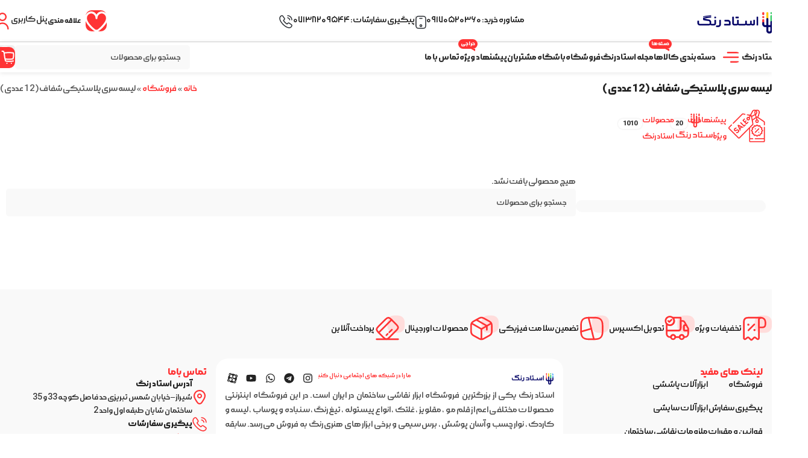

--- FILE ---
content_type: text/html; charset=UTF-8
request_url: https://ostadrang.com/product-tag/%D9%84%DB%8C%D8%B3%D9%87-%D8%B3%D8%B1%DB%8C-%D9%BE%D9%84%D8%A7%D8%B3%D8%AA%DB%8C%DA%A9%DB%8C-%D8%B4%D9%81%D8%A7%D9%81-12-%D8%B9%D8%AF%D8%AF%DB%8C/
body_size: 78276
content:
<!DOCTYPE html>
<html dir="rtl" lang="fa-IR">
<head><meta charset="UTF-8"><script>if(navigator.userAgent.match(/MSIE|Internet Explorer/i)||navigator.userAgent.match(/Trident\/7\..*?rv:11/i)){var href=document.location.href;if(!href.match(/[?&]nowprocket/)){if(href.indexOf("?")==-1){if(href.indexOf("#")==-1){document.location.href=href+"?nowprocket=1"}else{document.location.href=href.replace("#","?nowprocket=1#")}}else{if(href.indexOf("#")==-1){document.location.href=href+"&nowprocket=1"}else{document.location.href=href.replace("#","&nowprocket=1#")}}}}</script><script>(()=>{class RocketLazyLoadScripts{constructor(){this.v="2.0.2",this.userEvents=["keydown","keyup","mousedown","mouseup","mousemove","mouseover","mouseenter","mouseout","mouseleave","touchmove","touchstart","touchend","touchcancel","wheel","click","dblclick","input","visibilitychange"],this.attributeEvents=["onblur","onclick","oncontextmenu","ondblclick","onfocus","onmousedown","onmouseenter","onmouseleave","onmousemove","onmouseout","onmouseover","onmouseup","onmousewheel","onscroll","onsubmit"]}async t(){this.i(),this.o(),/iP(ad|hone)/.test(navigator.userAgent)&&this.h(),this.u(),this.l(this),this.m(),this.k(this),this.p(this),this._(),await Promise.all([this.R(),this.L()]),this.lastBreath=Date.now(),this.S(this),this.P(),this.D(),this.O(),this.M(),await this.C(this.delayedScripts.normal),await this.C(this.delayedScripts.defer),await this.C(this.delayedScripts.async),this.T("domReady"),await this.F(),await this.j(),await this.I(),this.T("windowLoad"),await this.A(),window.dispatchEvent(new Event("rocket-allScriptsLoaded")),this.everythingLoaded=!0,this.lastTouchEnd&&await new Promise((t=>setTimeout(t,500-Date.now()+this.lastTouchEnd))),this.H(),this.T("all"),this.U(),this.W()}i(){this.CSPIssue=sessionStorage.getItem("rocketCSPIssue"),document.addEventListener("securitypolicyviolation",(t=>{this.CSPIssue||"script-src-elem"!==t.violatedDirective||"data"!==t.blockedURI||(this.CSPIssue=!0,sessionStorage.setItem("rocketCSPIssue",!0))}),{isRocket:!0})}o(){window.addEventListener("pageshow",(t=>{this.persisted=t.persisted,this.realWindowLoadedFired=!0}),{isRocket:!0}),window.addEventListener("pagehide",(()=>{this.onFirstUserAction=null}),{isRocket:!0})}h(){let t;function e(e){t=e}window.addEventListener("touchstart",e,{isRocket:!0}),window.addEventListener("touchend",(function i(o){Math.abs(o.changedTouches[0].pageX-t.changedTouches[0].pageX)<10&&Math.abs(o.changedTouches[0].pageY-t.changedTouches[0].pageY)<10&&o.timeStamp-t.timeStamp<200&&(o.target.dispatchEvent(new PointerEvent("click",{target:o.target,bubbles:!0,cancelable:!0})),event.preventDefault(),window.removeEventListener("touchstart",e,{isRocket:!0}),window.removeEventListener("touchend",i,{isRocket:!0}))}),{isRocket:!0})}q(t){this.userActionTriggered||("mousemove"!==t.type||this.firstMousemoveIgnored?"keyup"===t.type||"mouseover"===t.type||"mouseout"===t.type||(this.userActionTriggered=!0,this.onFirstUserAction&&this.onFirstUserAction()):this.firstMousemoveIgnored=!0),"click"===t.type&&t.preventDefault(),this.savedUserEvents.length>0&&(t.stopPropagation(),t.stopImmediatePropagation()),"touchstart"===this.lastEvent&&"touchend"===t.type&&(this.lastTouchEnd=Date.now()),"click"===t.type&&(this.lastTouchEnd=0),this.lastEvent=t.type,this.savedUserEvents.push(t)}u(){this.savedUserEvents=[],this.userEventHandler=this.q.bind(this),this.userEvents.forEach((t=>window.addEventListener(t,this.userEventHandler,{passive:!1,isRocket:!0})))}U(){this.userEvents.forEach((t=>window.removeEventListener(t,this.userEventHandler,{passive:!1,isRocket:!0}))),this.savedUserEvents.forEach((t=>{t.target.dispatchEvent(new window[t.constructor.name](t.type,t))}))}m(){this.eventsMutationObserver=new MutationObserver((t=>{const e="return false";for(const i of t){if("attributes"===i.type){const t=i.target.getAttribute(i.attributeName);t&&t!==e&&(i.target.setAttribute("data-rocket-"+i.attributeName,t),i.target.setAttribute(i.attributeName,e))}"childList"===i.type&&i.addedNodes.forEach((t=>{if(t.nodeType===Node.ELEMENT_NODE)for(const i of t.attributes)this.attributeEvents.includes(i.name)&&i.value&&""!==i.value&&(t.setAttribute("data-rocket-"+i.name,i.value),t.setAttribute(i.name,e))}))}})),this.eventsMutationObserver.observe(document,{subtree:!0,childList:!0,attributeFilter:this.attributeEvents})}H(){this.eventsMutationObserver.disconnect(),this.attributeEvents.forEach((t=>{document.querySelectorAll("[data-rocket-"+t+"]").forEach((e=>{e.setAttribute(t,e.getAttribute("data-rocket-"+t)),e.removeAttribute("data-rocket-"+t)}))}))}k(t){Object.defineProperty(HTMLElement.prototype,"onclick",{get(){return this.rocketonclick},set(e){this.rocketonclick=e,this.setAttribute(t.everythingLoaded?"onclick":"data-rocket-onclick","this.rocketonclick(event)")}})}S(t){function e(e,i){let o=e[i];e[i]=null,Object.defineProperty(e,i,{get:()=>o,set(s){t.everythingLoaded?o=s:e["rocket"+i]=o=s}})}e(document,"onreadystatechange"),e(window,"onload"),e(window,"onpageshow");try{Object.defineProperty(document,"readyState",{get:()=>t.rocketReadyState,set(e){t.rocketReadyState=e},configurable:!0}),document.readyState="loading"}catch(t){console.log("WPRocket DJE readyState conflict, bypassing")}}l(t){this.originalAddEventListener=EventTarget.prototype.addEventListener,this.originalRemoveEventListener=EventTarget.prototype.removeEventListener,this.savedEventListeners=[],EventTarget.prototype.addEventListener=function(e,i,o){o&&o.isRocket||!t.B(e,this)&&!t.userEvents.includes(e)||t.B(e,this)&&!t.userActionTriggered||e.startsWith("rocket-")?t.originalAddEventListener.call(this,e,i,o):t.savedEventListeners.push({target:this,remove:!1,type:e,func:i,options:o})},EventTarget.prototype.removeEventListener=function(e,i,o){o&&o.isRocket||!t.B(e,this)&&!t.userEvents.includes(e)||t.B(e,this)&&!t.userActionTriggered||e.startsWith("rocket-")?t.originalRemoveEventListener.call(this,e,i,o):t.savedEventListeners.push({target:this,remove:!0,type:e,func:i,options:o})}}T(t){"all"===t&&(EventTarget.prototype.addEventListener=this.originalAddEventListener,EventTarget.prototype.removeEventListener=this.originalRemoveEventListener),this.savedEventListeners=this.savedEventListeners.filter((e=>{let i=e.type,o=e.target||window;return"domReady"===t&&"DOMContentLoaded"!==i&&"readystatechange"!==i||("windowLoad"===t&&"load"!==i&&"readystatechange"!==i&&"pageshow"!==i||(this.B(i,o)&&(i="rocket-"+i),e.remove?o.removeEventListener(i,e.func,e.options):o.addEventListener(i,e.func,e.options),!1))}))}p(t){let e;function i(e){return t.everythingLoaded?e:e.split(" ").map((t=>"load"===t||t.startsWith("load.")?"rocket-jquery-load":t)).join(" ")}function o(o){function s(e){const s=o.fn[e];o.fn[e]=o.fn.init.prototype[e]=function(){return this[0]===window&&t.userActionTriggered&&("string"==typeof arguments[0]||arguments[0]instanceof String?arguments[0]=i(arguments[0]):"object"==typeof arguments[0]&&Object.keys(arguments[0]).forEach((t=>{const e=arguments[0][t];delete arguments[0][t],arguments[0][i(t)]=e}))),s.apply(this,arguments),this}}if(o&&o.fn&&!t.allJQueries.includes(o)){const e={DOMContentLoaded:[],"rocket-DOMContentLoaded":[]};for(const t in e)document.addEventListener(t,(()=>{e[t].forEach((t=>t()))}),{isRocket:!0});o.fn.ready=o.fn.init.prototype.ready=function(i){function s(){parseInt(o.fn.jquery)>2?setTimeout((()=>i.bind(document)(o))):i.bind(document)(o)}return t.realDomReadyFired?!t.userActionTriggered||t.fauxDomReadyFired?s():e["rocket-DOMContentLoaded"].push(s):e.DOMContentLoaded.push(s),o([])},s("on"),s("one"),s("off"),t.allJQueries.push(o)}e=o}t.allJQueries=[],o(window.jQuery),Object.defineProperty(window,"jQuery",{get:()=>e,set(t){o(t)}})}P(){const t=new Map;document.write=document.writeln=function(e){const i=document.currentScript,o=document.createRange(),s=i.parentElement;let n=t.get(i);void 0===n&&(n=i.nextSibling,t.set(i,n));const a=document.createDocumentFragment();o.setStart(a,0),a.appendChild(o.createContextualFragment(e)),s.insertBefore(a,n)}}async R(){return new Promise((t=>{this.userActionTriggered?t():this.onFirstUserAction=t}))}async L(){return new Promise((t=>{document.addEventListener("DOMContentLoaded",(()=>{this.realDomReadyFired=!0,t()}),{isRocket:!0})}))}async I(){return this.realWindowLoadedFired?Promise.resolve():new Promise((t=>{window.addEventListener("load",t,{isRocket:!0})}))}M(){this.pendingScripts=[];this.scriptsMutationObserver=new MutationObserver((t=>{for(const e of t)e.addedNodes.forEach((t=>{"SCRIPT"!==t.tagName||t.noModule||t.isWPRocket||this.pendingScripts.push({script:t,promise:new Promise((e=>{const i=()=>{const i=this.pendingScripts.findIndex((e=>e.script===t));i>=0&&this.pendingScripts.splice(i,1),e()};t.addEventListener("load",i,{isRocket:!0}),t.addEventListener("error",i,{isRocket:!0}),setTimeout(i,1e3)}))})}))})),this.scriptsMutationObserver.observe(document,{childList:!0,subtree:!0})}async j(){await this.J(),this.pendingScripts.length?(await this.pendingScripts[0].promise,await this.j()):this.scriptsMutationObserver.disconnect()}D(){this.delayedScripts={normal:[],async:[],defer:[]},document.querySelectorAll("script[type$=rocketlazyloadscript]").forEach((t=>{t.hasAttribute("data-rocket-src")?t.hasAttribute("async")&&!1!==t.async?this.delayedScripts.async.push(t):t.hasAttribute("defer")&&!1!==t.defer||"module"===t.getAttribute("data-rocket-type")?this.delayedScripts.defer.push(t):this.delayedScripts.normal.push(t):this.delayedScripts.normal.push(t)}))}async _(){await this.L();let t=[];document.querySelectorAll("script[type$=rocketlazyloadscript][data-rocket-src]").forEach((e=>{let i=e.getAttribute("data-rocket-src");if(i&&!i.startsWith("data:")){i.startsWith("//")&&(i=location.protocol+i);try{const o=new URL(i).origin;o!==location.origin&&t.push({src:o,crossOrigin:e.crossOrigin||"module"===e.getAttribute("data-rocket-type")})}catch(t){}}})),t=[...new Map(t.map((t=>[JSON.stringify(t),t]))).values()],this.N(t,"preconnect")}async $(t){if(await this.G(),!0!==t.noModule||!("noModule"in HTMLScriptElement.prototype))return new Promise((e=>{let i;function o(){(i||t).setAttribute("data-rocket-status","executed"),e()}try{if(navigator.userAgent.includes("Firefox/")||""===navigator.vendor||this.CSPIssue)i=document.createElement("script"),[...t.attributes].forEach((t=>{let e=t.nodeName;"type"!==e&&("data-rocket-type"===e&&(e="type"),"data-rocket-src"===e&&(e="src"),i.setAttribute(e,t.nodeValue))})),t.text&&(i.text=t.text),t.nonce&&(i.nonce=t.nonce),i.hasAttribute("src")?(i.addEventListener("load",o,{isRocket:!0}),i.addEventListener("error",(()=>{i.setAttribute("data-rocket-status","failed-network"),e()}),{isRocket:!0}),setTimeout((()=>{i.isConnected||e()}),1)):(i.text=t.text,o()),i.isWPRocket=!0,t.parentNode.replaceChild(i,t);else{const i=t.getAttribute("data-rocket-type"),s=t.getAttribute("data-rocket-src");i?(t.type=i,t.removeAttribute("data-rocket-type")):t.removeAttribute("type"),t.addEventListener("load",o,{isRocket:!0}),t.addEventListener("error",(i=>{this.CSPIssue&&i.target.src.startsWith("data:")?(console.log("WPRocket: CSP fallback activated"),t.removeAttribute("src"),this.$(t).then(e)):(t.setAttribute("data-rocket-status","failed-network"),e())}),{isRocket:!0}),s?(t.fetchPriority="high",t.removeAttribute("data-rocket-src"),t.src=s):t.src="data:text/javascript;base64,"+window.btoa(unescape(encodeURIComponent(t.text)))}}catch(i){t.setAttribute("data-rocket-status","failed-transform"),e()}}));t.setAttribute("data-rocket-status","skipped")}async C(t){const e=t.shift();return e?(e.isConnected&&await this.$(e),this.C(t)):Promise.resolve()}O(){this.N([...this.delayedScripts.normal,...this.delayedScripts.defer,...this.delayedScripts.async],"preload")}N(t,e){this.trash=this.trash||[];let i=!0;var o=document.createDocumentFragment();t.forEach((t=>{const s=t.getAttribute&&t.getAttribute("data-rocket-src")||t.src;if(s&&!s.startsWith("data:")){const n=document.createElement("link");n.href=s,n.rel=e,"preconnect"!==e&&(n.as="script",n.fetchPriority=i?"high":"low"),t.getAttribute&&"module"===t.getAttribute("data-rocket-type")&&(n.crossOrigin=!0),t.crossOrigin&&(n.crossOrigin=t.crossOrigin),t.integrity&&(n.integrity=t.integrity),t.nonce&&(n.nonce=t.nonce),o.appendChild(n),this.trash.push(n),i=!1}})),document.head.appendChild(o)}W(){this.trash.forEach((t=>t.remove()))}async F(){try{document.readyState="interactive"}catch(t){}this.fauxDomReadyFired=!0;try{await this.G(),document.dispatchEvent(new Event("rocket-readystatechange")),await this.G(),document.rocketonreadystatechange&&document.rocketonreadystatechange(),await this.G(),document.dispatchEvent(new Event("rocket-DOMContentLoaded")),await this.G(),window.dispatchEvent(new Event("rocket-DOMContentLoaded"))}catch(t){console.error(t)}}async A(){try{document.readyState="complete"}catch(t){}try{await this.G(),document.dispatchEvent(new Event("rocket-readystatechange")),await this.G(),document.rocketonreadystatechange&&document.rocketonreadystatechange(),await this.G(),window.dispatchEvent(new Event("rocket-load")),await this.G(),window.rocketonload&&window.rocketonload(),await this.G(),this.allJQueries.forEach((t=>t(window).trigger("rocket-jquery-load"))),await this.G();const t=new Event("rocket-pageshow");t.persisted=this.persisted,window.dispatchEvent(t),await this.G(),window.rocketonpageshow&&window.rocketonpageshow({persisted:this.persisted})}catch(t){console.error(t)}}async G(){Date.now()-this.lastBreath>45&&(await this.J(),this.lastBreath=Date.now())}async J(){return document.hidden?new Promise((t=>setTimeout(t))):new Promise((t=>requestAnimationFrame(t)))}B(t,e){return e===document&&"readystatechange"===t||(e===document&&"DOMContentLoaded"===t||(e===window&&"DOMContentLoaded"===t||(e===window&&"load"===t||e===window&&"pageshow"===t)))}static run(){(new RocketLazyLoadScripts).t()}}RocketLazyLoadScripts.run()})();</script>
	
	<link rel="profile" href="https://gmpg.org/xfn/11">
	<link rel="pingback" href="https://ostadrang.com/xmlrpc.php">

	<meta name='robots' content='index, follow, max-image-preview:large, max-snippet:-1, max-video-preview:-1' />

	<!-- This site is optimized with the Yoast SEO plugin v26.6 - https://yoast.com/wordpress/plugins/seo/ -->
	<title>قیمت و خریدلیسه سری پلاستیکی شفاف (12 عددی) بهمن 1404 | استاد رنگ فروشگاه تخصصی ابزارآلات رنگ آمیزی</title>
	<meta name="description" content="لیست قیمت محصولات لیسه سری پلاستیکی شفاف (12 عددی) با قیمت بروزبهمن 1404 در فروشگاه اینترنتی تخصصی ابزار و لوازم رنگ استاد رنگ جهت بررسی مشخصات و خرید قرار داده شده است." />
	<link rel="canonical" href="https://ostadrang.com/product-tag/لیسه-سری-پلاستیکی-شفاف-12-عددی/" />
	<meta property="og:locale" content="fa_IR" />
	<meta property="og:type" content="article" />
	<meta property="og:title" content="قیمت و خریدلیسه سری پلاستیکی شفاف (12 عددی) بهمن 1404 | استاد رنگ فروشگاه تخصصی ابزارآلات رنگ آمیزی" />
	<meta property="og:description" content="لیست قیمت محصولات لیسه سری پلاستیکی شفاف (12 عددی) با قیمت بروزبهمن 1404 در فروشگاه اینترنتی تخصصی ابزار و لوازم رنگ استاد رنگ جهت بررسی مشخصات و خرید قرار داده شده است." />
	<meta property="og:url" content="https://ostadrang.com/product-tag/لیسه-سری-پلاستیکی-شفاف-12-عددی/" />
	<meta property="og:site_name" content="استاد رنگ فروشگاه تخصصی ابزارآلات رنگ آمیزی" />
	<meta property="og:image" content="https://ostadrang.com/wp-content/uploads/2020/12/Untitled-420-×-180-px.png" />
	<meta property="og:image:width" content="420" />
	<meta property="og:image:height" content="180" />
	<meta property="og:image:type" content="image/png" />
	<meta name="twitter:card" content="summary_large_image" />
	<script type="application/ld+json" class="yoast-schema-graph">{"@context":"https://schema.org","@graph":[{"@type":"CollectionPage","@id":"https://ostadrang.com/product-tag/%d9%84%db%8c%d8%b3%d9%87-%d8%b3%d8%b1%db%8c-%d9%be%d9%84%d8%a7%d8%b3%d8%aa%db%8c%da%a9%db%8c-%d8%b4%d9%81%d8%a7%d9%81-12-%d8%b9%d8%af%d8%af%db%8c/","url":"https://ostadrang.com/product-tag/%d9%84%db%8c%d8%b3%d9%87-%d8%b3%d8%b1%db%8c-%d9%be%d9%84%d8%a7%d8%b3%d8%aa%db%8c%da%a9%db%8c-%d8%b4%d9%81%d8%a7%d9%81-12-%d8%b9%d8%af%d8%af%db%8c/","name":"قیمت و خریدلیسه سری پلاستیکی شفاف (12 عددی) بهمن 1404 | استاد رنگ فروشگاه تخصصی ابزارآلات رنگ آمیزی","isPartOf":{"@id":"https://ostadrang.com/#website"},"description":"لیست قیمت محصولات لیسه سری پلاستیکی شفاف (12 عددی) با قیمت بروزبهمن 1404 در فروشگاه اینترنتی تخصصی ابزار و لوازم رنگ استاد رنگ جهت بررسی مشخصات و خرید قرار داده شده است.","breadcrumb":{"@id":"https://ostadrang.com/product-tag/%d9%84%db%8c%d8%b3%d9%87-%d8%b3%d8%b1%db%8c-%d9%be%d9%84%d8%a7%d8%b3%d8%aa%db%8c%da%a9%db%8c-%d8%b4%d9%81%d8%a7%d9%81-12-%d8%b9%d8%af%d8%af%db%8c/#breadcrumb"},"inLanguage":"fa-IR"},{"@type":"BreadcrumbList","@id":"https://ostadrang.com/product-tag/%d9%84%db%8c%d8%b3%d9%87-%d8%b3%d8%b1%db%8c-%d9%be%d9%84%d8%a7%d8%b3%d8%aa%db%8c%da%a9%db%8c-%d8%b4%d9%81%d8%a7%d9%81-12-%d8%b9%d8%af%d8%af%db%8c/#breadcrumb","itemListElement":[{"@type":"ListItem","position":1,"name":"خانه","item":"https://ostadrang.com/"},{"@type":"ListItem","position":2,"name":"فروشگاه","item":"https://ostadrang.com/shop/"},{"@type":"ListItem","position":3,"name":"لیسه سری پلاستیکی شفاف (12 عددی)"}]},{"@type":"WebSite","@id":"https://ostadrang.com/#website","url":"https://ostadrang.com/","name":"استاد رنگ فروشگاه تخصصی ابزارآلات رنگ آمیزی ساختمان و دیتیلنگ خودرو","description":"فروشگاه تخصصی ابزارآلات رنگ، پیستوله،ابزار پولیش،قلمو،سنباده و پوساب،لیسه و کاردک،ابزار کناف،ابزار پتینه،کوپلینگ و اتصالات،فرچه و برس سیمی،غلطک و لوازم","publisher":{"@id":"https://ostadrang.com/#organization"},"alternateName":"استاد رنگ","potentialAction":[{"@type":"SearchAction","target":{"@type":"EntryPoint","urlTemplate":"https://ostadrang.com/?s={search_term_string}"},"query-input":{"@type":"PropertyValueSpecification","valueRequired":true,"valueName":"search_term_string"}}],"inLanguage":"fa-IR"},{"@type":["Organization","Place"],"@id":"https://ostadrang.com/#organization","name":"استاد رنگ","alternateName":"ostadrang","url":"https://ostadrang.com/","logo":{"@id":"https://ostadrang.com/product-tag/%d9%84%db%8c%d8%b3%d9%87-%d8%b3%d8%b1%db%8c-%d9%be%d9%84%d8%a7%d8%b3%d8%aa%db%8c%da%a9%db%8c-%d8%b4%d9%81%d8%a7%d9%81-12-%d8%b9%d8%af%d8%af%db%8c/#local-main-organization-logo"},"image":{"@id":"https://ostadrang.com/product-tag/%d9%84%db%8c%d8%b3%d9%87-%d8%b3%d8%b1%db%8c-%d9%be%d9%84%d8%a7%d8%b3%d8%aa%db%8c%da%a9%db%8c-%d8%b4%d9%81%d8%a7%d9%81-12-%d8%b9%d8%af%d8%af%db%8c/#local-main-organization-logo"},"telephone":[],"openingHoursSpecification":[{"@type":"OpeningHoursSpecification","dayOfWeek":["Saturday","Sunday","Monday","Tuesday","Wednesday","Thursday","Friday"],"opens":"09:00","closes":"17:00"}]},{"@type":"ImageObject","inLanguage":"fa-IR","@id":"https://ostadrang.com/product-tag/%d9%84%db%8c%d8%b3%d9%87-%d8%b3%d8%b1%db%8c-%d9%be%d9%84%d8%a7%d8%b3%d8%aa%db%8c%da%a9%db%8c-%d8%b4%d9%81%d8%a7%d9%81-12-%d8%b9%d8%af%d8%af%db%8c/#local-main-organization-logo","url":"https://ostadrang.com/wp-content/uploads/2023/01/Untitled-design.png","contentUrl":"https://ostadrang.com/wp-content/uploads/2023/01/Untitled-design.png","width":500,"height":500,"caption":"استاد رنگ"}]}</script>
	<!-- / Yoast SEO plugin. -->


<style id='wp-img-auto-sizes-contain-inline-css' type='text/css'>
img:is([sizes=auto i],[sizes^="auto," i]){contain-intrinsic-size:3000px 1500px}
/*# sourceURL=wp-img-auto-sizes-contain-inline-css */
</style>
<link rel='stylesheet' id='woodmart-style-css' href='https://ostadrang.com/wp-content/cache/background-css/1/ostadrang.com/wp-content/themes/woodmart/css/parts/base-rtl.min.css?ver=8.1.2&wpr_t=1769920947' type='text/css' media='all' />
<link rel='stylesheet' id='wd-widget-price-filter-css' href='https://ostadrang.com/wp-content/themes/woodmart/css/parts/woo-widget-price-filter.min.css?ver=8.1.2' type='text/css' media='all' />
<style id='safe-svg-svg-icon-style-inline-css' type='text/css'>
.safe-svg-cover{text-align:center}.safe-svg-cover .safe-svg-inside{display:inline-block;max-width:100%}.safe-svg-cover svg{fill:currentColor;height:100%;max-height:100%;max-width:100%;width:100%}

/*# sourceURL=https://ostadrang.com/wp-content/plugins/safe-svg/dist/safe-svg-block-frontend.css */
</style>
<style id='woocommerce-inline-inline-css' type='text/css'>
.woocommerce form .form-row .required { visibility: visible; }
/*# sourceURL=woocommerce-inline-inline-css */
</style>
<link data-minify="1" rel='stylesheet' id='avans_front-css' href='https://ostadrang.com/wp-content/cache/min/1/wp-content/plugins/wp-score-gamification/assets/css/front.min.css?ver=1769352447' type='text/css' media='all' />
<link data-minify="1" rel='stylesheet' id='contactus.css-css' href='https://ostadrang.com/wp-content/cache/background-css/1/ostadrang.com/wp-content/cache/min/1/wp-content/plugins/ar-contactus/res/css/contactus.min.css?ver=1769352448&wpr_t=1769920947' type='text/css' media='all' />
<link data-minify="1" rel='stylesheet' id='contactus.generated.desktop.css-css' href='https://ostadrang.com/wp-content/cache/min/1/wp-content/plugins/ar-contactus/res/css/generated-desktop.css?ver=1769352449' type='text/css' media='all' />
<link rel='stylesheet' id='elementor-frontend-css' href='https://ostadrang.com/wp-content/plugins/elementor/assets/css/frontend.min.css?ver=3.34.0' type='text/css' media='all' />
<link rel='stylesheet' id='widget-icon-box-css' href='https://ostadrang.com/wp-content/plugins/elementor/assets/css/widget-icon-box-rtl.min.css?ver=3.34.0' type='text/css' media='all' />
<link rel='stylesheet' id='widget-heading-css' href='https://ostadrang.com/wp-content/plugins/elementor/assets/css/widget-heading-rtl.min.css?ver=3.34.0' type='text/css' media='all' />
<link rel='stylesheet' id='widget-icon-list-css' href='https://ostadrang.com/wp-content/plugins/elementor/assets/css/widget-icon-list-rtl.min.css?ver=3.34.0' type='text/css' media='all' />
<link rel='stylesheet' id='widget-image-css' href='https://ostadrang.com/wp-content/plugins/elementor/assets/css/widget-image-rtl.min.css?ver=3.34.0' type='text/css' media='all' />
<link rel='stylesheet' id='widget-social-icons-css' href='https://ostadrang.com/wp-content/plugins/elementor/assets/css/widget-social-icons-rtl.min.css?ver=3.34.0' type='text/css' media='all' />
<link rel='stylesheet' id='e-apple-webkit-css' href='https://ostadrang.com/wp-content/plugins/elementor/assets/css/conditionals/apple-webkit.min.css?ver=3.34.0' type='text/css' media='all' />
<link data-minify="1" rel='stylesheet' id='elementor-post-19765-css' href='https://ostadrang.com/wp-content/cache/min/1/wp-content/uploads/elementor/css/post-19765.css?ver=1769352448' type='text/css' media='all' />
<link data-minify="1" rel='stylesheet' id='elementor-post-19794-css' href='https://ostadrang.com/wp-content/cache/min/1/wp-content/uploads/elementor/css/post-19794.css?ver=1769352448' type='text/css' media='all' />
<link rel='stylesheet' id='wd-helpers-wpb-elem-css' href='https://ostadrang.com/wp-content/themes/woodmart/css/parts/helpers-wpb-elem.min.css?ver=8.1.2' type='text/css' media='all' />
<link rel='stylesheet' id='wd-elementor-base-css' href='https://ostadrang.com/wp-content/themes/woodmart/css/parts/int-elem-base-rtl.min.css?ver=8.1.2' type='text/css' media='all' />
<link rel='stylesheet' id='wd-elementor-pro-base-css' href='https://ostadrang.com/wp-content/themes/woodmart/css/parts/int-elementor-pro-rtl.min.css?ver=8.1.2' type='text/css' media='all' />
<link rel='stylesheet' id='wd-woocommerce-base-css' href='https://ostadrang.com/wp-content/themes/woodmart/css/parts/woocommerce-base-rtl.min.css?ver=8.1.2' type='text/css' media='all' />
<link rel='stylesheet' id='wd-mod-star-rating-css' href='https://ostadrang.com/wp-content/themes/woodmart/css/parts/mod-star-rating.min.css?ver=8.1.2' type='text/css' media='all' />
<link rel='stylesheet' id='wd-woocommerce-block-notices-css' href='https://ostadrang.com/wp-content/themes/woodmart/css/parts/woo-mod-block-notices-rtl.min.css?ver=8.1.2' type='text/css' media='all' />
<link rel='stylesheet' id='wd-widget-active-filters-css' href='https://ostadrang.com/wp-content/themes/woodmart/css/parts/woo-widget-active-filters.min.css?ver=8.1.2' type='text/css' media='all' />
<link rel='stylesheet' id='wd-widget-collapse-css' href='https://ostadrang.com/wp-content/themes/woodmart/css/parts/opt-widget-collapse.min.css?ver=8.1.2' type='text/css' media='all' />
<link rel='stylesheet' id='wd-woo-shop-builder-css' href='https://ostadrang.com/wp-content/themes/woodmart/css/parts/woo-shop-builder.min.css?ver=8.1.2' type='text/css' media='all' />
<link rel='stylesheet' id='wd-woo-opt-hide-larger-price-css' href='https://ostadrang.com/wp-content/themes/woodmart/css/parts/woo-opt-hide-larger-price.min.css?ver=8.1.2' type='text/css' media='all' />
<link rel='stylesheet' id='wd-woo-mod-shop-attributes-css' href='https://ostadrang.com/wp-content/themes/woodmart/css/parts/woo-mod-shop-attributes.min.css?ver=8.1.2' type='text/css' media='all' />
<link rel='stylesheet' id='child-style-css' href='https://ostadrang.com/wp-content/themes/woodmart-child/style.css?ver=8.1.2' type='text/css' media='all' />
<link rel='stylesheet' id='wd-header-base-css' href='https://ostadrang.com/wp-content/themes/woodmart/css/parts/header-base-rtl.min.css?ver=8.1.2' type='text/css' media='all' />
<link rel='stylesheet' id='wd-mod-tools-css' href='https://ostadrang.com/wp-content/themes/woodmart/css/parts/mod-tools.min.css?ver=8.1.2' type='text/css' media='all' />
<link rel='stylesheet' id='wd-header-elements-base-css' href='https://ostadrang.com/wp-content/themes/woodmart/css/parts/header-el-base-rtl.min.css?ver=8.1.2' type='text/css' media='all' />
<link rel='stylesheet' id='wd-button-css' href='https://ostadrang.com/wp-content/themes/woodmart/css/parts/el-button.min.css?ver=8.1.2' type='text/css' media='all' />
<link rel='stylesheet' id='wd-mod-nav-menu-label-css' href='https://ostadrang.com/wp-content/themes/woodmart/css/parts/mod-nav-menu-label.min.css?ver=8.1.2' type='text/css' media='all' />
<link rel='stylesheet' id='wd-header-search-css' href='https://ostadrang.com/wp-content/themes/woodmart/css/parts/header-el-search-rtl.min.css?ver=8.1.2' type='text/css' media='all' />
<link rel='stylesheet' id='wd-header-search-form-css' href='https://ostadrang.com/wp-content/themes/woodmart/css/parts/header-el-search-form-rtl.min.css?ver=8.1.2' type='text/css' media='all' />
<link rel='stylesheet' id='wd-wd-search-form-css' href='https://ostadrang.com/wp-content/themes/woodmart/css/parts/wd-search-form.min.css?ver=8.1.2' type='text/css' media='all' />
<link rel='stylesheet' id='wd-header-cart-side-css' href='https://ostadrang.com/wp-content/themes/woodmart/css/parts/header-el-cart-side.min.css?ver=8.1.2' type='text/css' media='all' />
<link rel='stylesheet' id='wd-woo-mod-quantity-css' href='https://ostadrang.com/wp-content/themes/woodmart/css/parts/woo-mod-quantity.min.css?ver=8.1.2' type='text/css' media='all' />
<link rel='stylesheet' id='wd-header-cart-css' href='https://ostadrang.com/wp-content/themes/woodmart/css/parts/header-el-cart-rtl.min.css?ver=8.1.2' type='text/css' media='all' />
<link rel='stylesheet' id='wd-widget-shopping-cart-css' href='https://ostadrang.com/wp-content/themes/woodmart/css/parts/woo-widget-shopping-cart.min.css?ver=8.1.2' type='text/css' media='all' />
<link rel='stylesheet' id='wd-widget-product-list-css' href='https://ostadrang.com/wp-content/themes/woodmart/css/parts/woo-widget-product-list.min.css?ver=8.1.2' type='text/css' media='all' />
<link rel='stylesheet' id='wd-header-mobile-nav-drilldown-css' href='https://ostadrang.com/wp-content/themes/woodmart/css/parts/header-el-mobile-nav-drilldown-rtl.min.css?ver=8.1.2' type='text/css' media='all' />
<link rel='stylesheet' id='wd-header-mobile-nav-drilldown-slide-css' href='https://ostadrang.com/wp-content/themes/woodmart/css/parts/header-el-mobile-nav-drilldown-slide-rtl.min.css?ver=8.1.2' type='text/css' media='all' />
<link rel='stylesheet' id='wd-wd-search-results-css' href='https://ostadrang.com/wp-content/themes/woodmart/css/parts/wd-search-results-rtl.min.css?ver=8.1.2' type='text/css' media='all' />
<link rel='stylesheet' id='wd-woo-opt-products-bg-css' href='https://ostadrang.com/wp-content/themes/woodmart/css/parts/woo-opt-products-bg.min.css?ver=8.1.2' type='text/css' media='all' />
<link rel='stylesheet' id='wd-categories-loop-side-css' href='https://ostadrang.com/wp-content/themes/woodmart/css/parts/woo-categories-loop-side.min.css?ver=8.1.2' type='text/css' media='all' />
<link rel='stylesheet' id='wd-woo-categories-loop-css' href='https://ostadrang.com/wp-content/themes/woodmart/css/parts/woo-categories-loop.min.css?ver=8.1.2' type='text/css' media='all' />
<link rel='stylesheet' id='wd-swiper-css' href='https://ostadrang.com/wp-content/themes/woodmart/css/parts/lib-swiper-rtl.min.css?ver=8.1.2' type='text/css' media='all' />
<link rel='stylesheet' id='wd-swiper-arrows-css' href='https://ostadrang.com/wp-content/themes/woodmart/css/parts/lib-swiper-arrows-rtl.min.css?ver=8.1.2' type='text/css' media='all' />
<link rel='stylesheet' id='wd-widget-slider-price-filter-css' href='https://ostadrang.com/wp-content/themes/woodmart/css/parts/woo-widget-slider-price-filter.min.css?ver=8.1.2' type='text/css' media='all' />
<link rel='stylesheet' id='wd-widget-wd-layered-nav-css' href='https://ostadrang.com/wp-content/themes/woodmart/css/parts/woo-widget-wd-layered-nav.min.css?ver=8.1.2' type='text/css' media='all' />
<link rel='stylesheet' id='wd-woo-mod-swatches-base-css' href='https://ostadrang.com/wp-content/themes/woodmart/css/parts/woo-mod-swatches-base.min.css?ver=8.1.2' type='text/css' media='all' />
<link rel='stylesheet' id='wd-woo-mod-swatches-filter-css' href='https://ostadrang.com/wp-content/themes/woodmart/css/parts/woo-mod-swatches-filter.min.css?ver=8.1.2' type='text/css' media='all' />
<link rel='stylesheet' id='wd-woo-mod-swatches-style-4-css' href='https://ostadrang.com/wp-content/themes/woodmart/css/parts/woo-mod-swatches-style-4.min.css?ver=8.1.2' type='text/css' media='all' />
<link rel='stylesheet' id='wd-woo-shop-el-products-per-page-css' href='https://ostadrang.com/wp-content/themes/woodmart/css/parts/woo-shop-el-products-per-page.min.css?ver=8.1.2' type='text/css' media='all' />
<link rel='stylesheet' id='wd-woo-shop-el-products-view-css' href='https://ostadrang.com/wp-content/themes/woodmart/css/parts/woo-shop-el-products-view.min.css?ver=8.1.2' type='text/css' media='all' />
<link rel='stylesheet' id='wd-el-off-canvas-column-btn-css' href='https://ostadrang.com/wp-content/themes/woodmart/css/parts/el-off-canvas-column-btn.min.css?ver=8.1.2' type='text/css' media='all' />
<link rel='stylesheet' id='wd-off-canvas-sidebar-css' href='https://ostadrang.com/wp-content/themes/woodmart/css/parts/opt-off-canvas-sidebar.min.css?ver=8.1.2' type='text/css' media='all' />
<link rel='stylesheet' id='wd-woo-shop-el-order-by-css' href='https://ostadrang.com/wp-content/themes/woodmart/css/parts/woo-shop-el-order-by-rtl.min.css?ver=8.1.2' type='text/css' media='all' />
<link rel='stylesheet' id='wd-sticky-loader-css' href='https://ostadrang.com/wp-content/themes/woodmart/css/parts/mod-sticky-loader.min.css?ver=8.1.2' type='text/css' media='all' />
<link rel='stylesheet' id='wd-scroll-top-css' href='https://ostadrang.com/wp-content/themes/woodmart/css/parts/opt-scrolltotop-rtl.min.css?ver=8.1.2' type='text/css' media='all' />
<link rel='stylesheet' id='wd-header-search-fullscreen-css' href='https://ostadrang.com/wp-content/themes/woodmart/css/parts/header-el-search-fullscreen-general.min.css?ver=8.1.2' type='text/css' media='all' />
<link rel='stylesheet' id='wd-header-search-fullscreen-2-css' href='https://ostadrang.com/wp-content/themes/woodmart/css/parts/header-el-search-fullscreen-2.min.css?ver=8.1.2' type='text/css' media='all' />
<link rel='stylesheet' id='wd-popular-requests-css' href='https://ostadrang.com/wp-content/themes/woodmart/css/parts/opt-popular-requests.min.css?ver=8.1.2' type='text/css' media='all' />
<link rel='stylesheet' id='wd-wd-search-cat-css' href='https://ostadrang.com/wp-content/themes/woodmart/css/parts/wd-search-cat-rtl.min.css?ver=8.1.2' type='text/css' media='all' />
<link rel='stylesheet' id='wd-shop-off-canvas-sidebar-css' href='https://ostadrang.com/wp-content/themes/woodmart/css/parts/opt-shop-off-canvas-sidebar.min.css?ver=8.1.2' type='text/css' media='all' />
<link rel='stylesheet' id='wd-bottom-toolbar-css' href='https://ostadrang.com/wp-content/themes/woodmart/css/parts/opt-bottom-toolbar-rtl.min.css?ver=8.1.2' type='text/css' media='all' />
<link data-minify="1" rel='stylesheet' id='xts-style-header_192874-css' href='https://ostadrang.com/wp-content/cache/min/1/wp-content/uploads/2025/11/xts-header_192874-1763787685.css?ver=1769352448' type='text/css' media='all' />
<link data-minify="1" rel='stylesheet' id='xts-style-theme_settings_default-css' href='https://ostadrang.com/wp-content/cache/background-css/1/ostadrang.com/wp-content/cache/min/1/wp-content/uploads/2026/01/xts-theme_settings_default-1768395163.css?ver=1769352448&wpr_t=1769920947' type='text/css' media='all' />
<style id='rocket-lazyload-inline-css' type='text/css'>
.rll-youtube-player{position:relative;padding-bottom:56.23%;height:0;overflow:hidden;max-width:100%;}.rll-youtube-player:focus-within{outline: 2px solid currentColor;outline-offset: 5px;}.rll-youtube-player iframe{position:absolute;top:0;left:0;width:100%;height:100%;z-index:100;background:0 0}.rll-youtube-player img{bottom:0;display:block;left:0;margin:auto;max-width:100%;width:100%;position:absolute;right:0;top:0;border:none;height:auto;-webkit-transition:.4s all;-moz-transition:.4s all;transition:.4s all}.rll-youtube-player img:hover{-webkit-filter:brightness(75%)}.rll-youtube-player .play{height:100%;width:100%;left:0;top:0;position:absolute;background:var(--wpr-bg-72ce1508-c30d-483d-8c3d-30b31286a18a) no-repeat center;background-color: transparent !important;cursor:pointer;border:none;}
/*# sourceURL=rocket-lazyload-inline-css */
</style>
<script type="text/javascript" src="https://ostadrang.com/wp-includes/js/jquery/jquery.min.js?ver=3.7.1" id="jquery-core-js"></script>
<script type="rocketlazyloadscript" data-rocket-type="text/javascript" data-rocket-src="https://ostadrang.com/wp-includes/js/jquery/jquery-migrate.min.js?ver=3.4.1" id="jquery-migrate-js" data-rocket-defer defer></script>
<script type="text/javascript" src="https://ostadrang.com/wp-content/plugins/woocommerce/assets/js/jquery-blockui/jquery.blockUI.min.js?ver=2.7.0-wc.10.4.2" id="wc-jquery-blockui-js" defer="defer" data-wp-strategy="defer"></script>
<script type="text/javascript" id="wc-add-to-cart-js-extra">
/* <![CDATA[ */
var wc_add_to_cart_params = {"ajax_url":"/wp-admin/admin-ajax.php","wc_ajax_url":"/?wc-ajax=%%endpoint%%","i18n_view_cart":"\u0645\u0634\u0627\u0647\u062f\u0647 \u0633\u0628\u062f \u062e\u0631\u06cc\u062f","cart_url":"https://ostadrang.com/cart/","is_cart":"","cart_redirect_after_add":"no"};
//# sourceURL=wc-add-to-cart-js-extra
/* ]]> */
</script>
<script type="rocketlazyloadscript" data-rocket-type="text/javascript" data-rocket-src="https://ostadrang.com/wp-content/plugins/woocommerce/assets/js/frontend/add-to-cart.min.js?ver=10.4.2" id="wc-add-to-cart-js" defer="defer" data-wp-strategy="defer"></script>
<script type="text/javascript" src="https://ostadrang.com/wp-content/plugins/woocommerce/assets/js/js-cookie/js.cookie.min.js?ver=2.1.4-wc.10.4.2" id="wc-js-cookie-js" defer="defer" data-wp-strategy="defer"></script>
<script type="text/javascript" id="woocommerce-js-extra">
/* <![CDATA[ */
var woocommerce_params = {"ajax_url":"/wp-admin/admin-ajax.php","wc_ajax_url":"/?wc-ajax=%%endpoint%%","i18n_password_show":"\u0646\u0645\u0627\u06cc\u0634 \u0631\u0645\u0632\u0639\u0628\u0648\u0631","i18n_password_hide":"Hide password"};
//# sourceURL=woocommerce-js-extra
/* ]]> */
</script>
<script type="rocketlazyloadscript" data-rocket-type="text/javascript" data-rocket-src="https://ostadrang.com/wp-content/plugins/woocommerce/assets/js/frontend/woocommerce.min.js?ver=10.4.2" id="woocommerce-js" defer="defer" data-wp-strategy="defer"></script>
<script type="text/javascript" id="contactus-js-extra">
/* <![CDATA[ */
var arCUVars = {"url":"https://ostadrang.com/wp-admin/admin-ajax.php","version":"2.2.7","_wpnonce":"\u003Cinput type=\"hidden\" id=\"_wpnonce\" name=\"_wpnonce\" value=\"46293285cf\" /\u003E\u003Cinput type=\"hidden\" name=\"_wp_http_referer\" value=\"/product-tag/%D9%84%DB%8C%D8%B3%D9%87-%D8%B3%D8%B1%DB%8C-%D9%BE%D9%84%D8%A7%D8%B3%D8%AA%DB%8C%DA%A9%DB%8C-%D8%B4%D9%81%D8%A7%D9%81-12-%D8%B9%D8%AF%D8%AF%DB%8C/\" /\u003E"};
//# sourceURL=contactus-js-extra
/* ]]> */
</script>
<script type="rocketlazyloadscript" data-rocket-type="text/javascript" data-rocket-src="https://ostadrang.com/wp-content/plugins/ar-contactus/res/js/contactus.min.js?ver=2.2.7" id="contactus-js" data-rocket-defer defer></script>
<script type="rocketlazyloadscript" data-minify="1" data-rocket-type="text/javascript" data-rocket-src="https://ostadrang.com/wp-content/cache/min/1/wp-content/plugins/ar-contactus/res/js/scripts.js?ver=1769352448" id="contactus.scripts-js" data-rocket-defer defer></script>
<script type="rocketlazyloadscript" data-rocket-type="text/javascript" data-rocket-src="https://ostadrang.com/wp-content/themes/woodmart/js/libs/device.min.js?ver=8.1.2" id="wd-device-library-js" data-rocket-defer defer></script>
<script type="text/javascript" src="https://ostadrang.com/wp-content/themes/woodmart/js/scripts/global/scrollBar.min.js?ver=8.1.2" id="wd-scrollbar-js" data-rocket-defer defer></script>
<link rel="https://api.w.org/" href="https://ostadrang.com/wp-json/" /><link rel="alternate" title="JSON" type="application/json" href="https://ostadrang.com/wp-json/wp/v2/product_tag/1896" /><link rel="EditURI" type="application/rsd+xml" title="RSD" href="https://ostadrang.com/xmlrpc.php?rsd" />
<style id="wplmi-inline-css" type="text/css">
 span.wplmi-user-avatar { width: 16px;display: inline-block !important;flex-shrink: 0; } img.wplmi-elementor-avatar { border-radius: 100%;margin-right: 3px; }
</style>
<meta name="theme-color" content="rgb(255,51,52)">					<meta name="viewport" content="width=device-width, initial-scale=1.0, maximum-scale=1.0, user-scalable=no">
										<noscript><style>.woocommerce-product-gallery{ opacity: 1 !important; }</style></noscript>
				<style>
				.e-con.e-parent:nth-of-type(n+4):not(.e-lazyloaded):not(.e-no-lazyload),
				.e-con.e-parent:nth-of-type(n+4):not(.e-lazyloaded):not(.e-no-lazyload) * {
					background-image: none !important;
				}
				@media screen and (max-height: 1024px) {
					.e-con.e-parent:nth-of-type(n+3):not(.e-lazyloaded):not(.e-no-lazyload),
					.e-con.e-parent:nth-of-type(n+3):not(.e-lazyloaded):not(.e-no-lazyload) * {
						background-image: none !important;
					}
				}
				@media screen and (max-height: 640px) {
					.e-con.e-parent:nth-of-type(n+2):not(.e-lazyloaded):not(.e-no-lazyload),
					.e-con.e-parent:nth-of-type(n+2):not(.e-lazyloaded):not(.e-no-lazyload) * {
						background-image: none !important;
					}
				}
			</style>
			<link rel="icon" href="https://ostadrang.com/wp-content/uploads/2023/01/Untitled-design-150x150.png" sizes="32x32" />
<link rel="icon" href="https://ostadrang.com/wp-content/uploads/2023/01/Untitled-design-300x300.png" sizes="192x192" />
<link rel="apple-touch-icon" href="https://ostadrang.com/wp-content/uploads/2023/01/Untitled-design-300x300.png" />
<meta name="msapplication-TileImage" content="https://ostadrang.com/wp-content/uploads/2023/01/Untitled-design-300x300.png" />
		<style type="text/css" id="wp-custom-css">
			/* mohtava hooshmand*/
.text-wrapper.expanded .text-content {
  max-height: none !important;
  overflow: visible !important;
}

.text-wrapper {
  position: relative;
  max-width: 100%;
  overflow: hidden;
}

.text-content {
  max-height: 300px !important;
  overflow: hidden;
  transition: max-height 0.5s ease;
  position: relative;
	text-align:justify;
}

.text-wrapper.has-gradient::after {
  content: "";
	z-index: 1;
  position: absolute;
  bottom: 0;
  left: 0;
  width: 100%;
  height: 80px;
  background: linear-gradient(to bottom, transparent, #f9f9f9);
  pointer-events: none;
  transition: opacity 0.3s ease;
}

.text-wrapper.expanded .text-content {
  max-height: none;
}

.text-wrapper.expanded.has-gradient::after {
  opacity: 0;
}

.toggle-btn {
  display: none;
  margin: 20px auto 0;
  padding: 10px 24px;
  background-color: #4CAF50;
  color: #fff;
  border: none;
  border-radius: 6px;
  cursor: pointer;
  font-size: 15px;
  transition: background-color 0.3s ease, transform 0.2s ease;
}

.toggle-btn:hover {
  background-color: #45a049;
  transform: translateY(-2px);
}

.text-wrapper.show-toggle .toggle-btn {
  display: block;
	z-index: 2;
}

/*css haye bargashti */
.wd-nav-img, .wd-sub-menu li>a img {
    width: 36px !important;
}
.wd-product:not(.wd-hover-small) :is(.product-image-link,.hover-img) img
 {
    border-radius: 20px 20px 0px 0px!important;
}
/* icon tamas gooshi */
@media screen and (max-width: 767px) {.btn-size-small {
    --btn-padding: 0px 0px!important;
    --btn-height: 40px;
    -btn-font-size: 12px;
	}
}
.phone-call.btn-icon-pos-left {
    width: 46px;
}
/* end bargashti */
/* ppro eslah */
.profile-page-wrapper [data-pepro-reglogin]>form button#submit, .profile-page-wrapper #submit-profile-changes {
    border-radius: 10px;
}
.profile-page-wrapper .tabbed-wrapper {
    border-radius: 10px!important;
    padding: 0rem!important;
}
label{
	color:#232323!important;
}
.profile-page-wrapper .tabbed-wrapper{
	background:#fff!important;
}
td:is(.product-btn,.woocommerce-orders-table__cell-order-actions) a {
    background: #ff3334 !important;
    border-radius: 10px !important;
	color:#fff!important;
	border:0px!important;
}
/* menu sidebar mobile */
.wd-side-hidden.wd-opened {
    transform: none;
    z-index: 9999999;
}
/*search result */
[class*="wd-search-full-screen"] .autocomplete-suggestion {
    background: rgb(247, 252, 255)!important;
    flex-direction: column!important;
    padding: 10px!important;
    border: none;
    border-radius: 10px!important;
}
/*digits-code*/
/*font-family digits*/
.dig_lasele{
	font-family: 'iransans'!important;
}
.dig_popmessage {
    font-family: iransans!important;
}
.digits_page_visible.dig_popmessage {
    font-family: iransans!important;
}
.dig_load_overlay {
    font-family: iransans!important;
}
.dig_popmessage_contents .dig_lasele div {
    display: block;
    font-family: 'iransans';
}
.dig_critical_msg .dig_popmessage_contents {
    background: linear-gradient(90deg, #fff0f5 0%, #fff0f5 100%);
    border: 1px solid #fe004d1a;
	font-family: iransans!important;
}
/* digits-automaticalmenu */
.digits-form_button, .digits-form_button[type=submit] {
    flex-direction: row-reverse !important;
    width: 40%!important;
    margin: auto!important;
}
.digits-form_tab-bar .digits-form_tab-item {
    color: var(--dprimary);
    display: inline-block;
    font-size: 15px!important;
    margin: auto!important;
    cursor: pointer;
    border-bottom: 3px solid transparent;
    padding-bottom: 10px!important;
    font-weight: 600!important;
    opacity: .35;
}
.digits_secure_modal_box, .digits_ui, .digits_secure_modal_box *, .digits_ui * {
    -moz-osx-font-smoothing: grayscale;
    -webkit-font-smoothing: subpixel-antialiased;
	font-size:17px!important;
}
/*breadcrump */
.woocommerce-breadcrumb a {
    color: #555252!important;
}
.woocommerce-breadcrumb {
    font-size: 12px;
	padding-top:0px!important;
	padding-bottom:0px!important;
}

/*didgah*/
.wd-review-style-1 .comment_container {
    border-radius: 12px;
    align-items: flex-start;
    padding: 10px 10px;
    background: #fff !important;
    margin-top: 5px;
}
/* digits */
.dig_ma-box, .dig_ma-box input, .dig_ma-box input::placeholder, .dig_ma-box ::placeholder, .dig_ma-box label, .dig_ma-box button, .dig_ma-box select, .dig_ma-box * {
    -moz-osx-font-smoothing: grayscale !important;
    -webkit-font-smoothing: subpixel-antialiased !important;
    font-family: 'iransans', sans-serif !important;
    font-weight: 400;
}
/*end digits */
/*eslahat */
span.sku {
    font-size: 13px !important;
}
.menu-sidebar__content.js-scrollbar1 {
    display: flex
;
    flex-direction: column;
    justify-content: flex-start;
    align-items: center;
}
.profile-page-wrapper aside.menu-sidebar {
    background: #fff!important;
}
li::marker{
	color: #ff3334 !important;
}
.title {
    color: #232323!important;
}
.wd-logo img {
    padding-top: 0px;
    padding-bottom: 0px;
}
@media screen and (max-width: 767px) {
.wd-tools-custom-icon .wd-custom-icon {
    width: 27px !important;
}
}
/*custom */
.bottom-contact .elementor-icon-box-content {
    display: flex!important
;
    align-content: flex-start!important;
    align-items: flex-start!important;
    flex-direction: column!important;
    justify-content: flex-start!important;
}
.btn-my-account{
	width:35px;
	height:35px;
	padding:0px;
}
.droptakhf{
    padding: 1rem 1rem 1rem 1rem;
    border-style: dashed;
    border-width: 2px 2px 2px 2px;
    border-color: #fff!important;
    border-radius: 20px;
}
.droptakhf1{
    padding: 1rem 1rem 1rem 1rem;
    border-style: dashed;
    border-width: 2px 2px 2px 2px;
    border-color: #232323!important;
    border-radius: 20px;
}
.product-image-wrapper {
    position: relative;
    display: inline-block;
    width: 100%;
}

.product-image-wrapper img.second-image {
    position: absolute;
    top: 0;
    left: 0;
    width: 100%;
    height: 100%;
    opacity: 0;
    transition: opacity 0.3s ease-in-out;
}

.product-image-wrapper:hover img.second-image {
    opacity: 1;
}

/*tasvie hesab */
input#coupon_code {
    background: #f9f9f9 !important;
}
button.woocommerce-button.button.e-apply-coupon {
    border-radius: 10px;
}
.shop_table tr :is(td,th):last-child {
    font-family: 'iransans';
}
:is(.woocommerce-thankyou-order-details,.wc-bacs-bank-details) {
    border-radius: 10px;
    background: white;
    padding: 15px;
}
.woocommerce-thankyou-order-received {
    font-family: 'iransans';
    border: 2px dashed #308e4f;
    border-radius: 10px;
    color: #308e4f;
}
.amount {
    color: #13a419 !important;
    font-family: 'iransans';
}
:is(.woocommerce-thankyou-order-details,.wc-bacs-bank-details) li {
    font-family: 'iransans'!important;
    margin-bottom: 0px !important;
}
:is(.woocommerce-thankyou-order-details,.wc-bacs-bank-details) :is(strong,.amount) {
    font-size: 13px;
}
a.woocommerce-button.button.view.order-actions-button {
    color: #fff !important;
    border-radius: 10px;
}
p#billing_country_field {
    display: none;
}
.elementor-widget-woocommerce-checkout-page .select2-container--default .select2-selection--single .select2-selection__rendered {
    color: var(--forms-fields-normal-color, #69727d);
    line-height: 45px;
    background: white;
    padding-left: 1rem;
    padding-right: 1rem;
    border-radius: 10px;
    box-shadow: none;
}
.elementor-widget-woocommerce-cart .e-cart-section--no-coupon {
    margin: 0px !important;
}
    .elementor-widget-woocommerce-cart .e-cart-section:last-child {
        margin: 0px !important;
    }
.wd-shipping-progress-bar.wd-style-bordered .wd-free-progress-bar {
    padding: 10px!important;
}
/*custoom*/
.brandss.elementor-widget-icon-box .elementor-icon-box-content {
    display: flex
;
    align-items: flex-start;
    justify-content: center;
    flex-direction: column;
    gap: 16px;
}
/*ppro profile */
a.woocommerce-button.download_invoice {
    border-radius: 10px;
}
td.woocommerce-orders-table__cell.woocommerce-orders-table__cell-order-actions {
    display: flex
;
    justify-content: space-between;
    align-content: center;
    flex-direction: row-reverse;
}
a.woocommerce-button.button.us-btn-style_2.view {
    border-radius: 10px;
    background: white;
    color: #232323;
    border: 1px solid #232323;
}
.list-unstyled.navbar__list li a:active {
    color: #FF3334 !important;
}
.user-icon .user_name_display {
    margin-right: 8px;
    color: #FF3334!important;
}
.profile-page-wrapper .main-content {
    flex: 1 1 auto;
    max-width: 100%!important;
}

.list-unstyled.navbar__list li a {
    color: #434343!important;
}
.list-unstyled.navbar__list li a:hover {
    color: #FF3334!important;
}
.profile-page-wrapper {
    padding: 1rem 0px!important;
    gap: 1rem!important;
}
.list-unstyled.navbar__list li:not(:last-child) {
    padding: 1rem;
    margin-right: 0 !important;
    background: #fff !important;
    margin-left: 0 !important;
    display: flex
;
    flex-wrap: nowrap;
    justify-content: flex-start;
    align-items: center;
    align-content: center;
}
/* drop box login pepro */
label {
    font-family: 'morraba-b'!important;
}
[data-pepro-reglogin]>form .force-ltr {
    direction: ltr;
    text-align: right;
}
[data-pepro-reglogin]>form .force-ltr {
    direction: rtl;
    font-family: 'morraba-md';
    text-align: right;
}
.pepro-regpepro-login-popup-wrapper #pepro-profile .pepro-login-reg-container.via-sms-active .via-sms.inline {
    margin: 0rem;
    gap: 0.2rem;
}
/* header-menu-account */
pre {
    background: transparent!important;
}
/* account-wishlist */
a.woocommerce-button.button.us-btn-style_2.view {
    border-radius: 10px;
    background: white;
}
.wd-my-account-sidebar {
    display: none;
}
.elementor-widget-woocommerce-cart .woocommerce table.shop_table.cart .actions .button {
    float: left;
}
.wd-group-enable .wd-wishlist-head {
    margin-top: -10px;
    display: flex
;
    flex-wrap: nowrap;
    align-content: center;
    align-items: center;
    justify-content: space-between;
	margin-bottom:10px;
}
a.btn.wd-wishlist-create-group-btn {
    color: white !important;
}
.wd-wishlist-head.wd-border-off h4.title {
    margin-bottom: 0px !important;
}
/*bug border-radius icon ha */
@media (max-width: 1024px) {
    .wd-product .hover-img {
        display: flex!important;
    }
}
@media (min-width: 769px) {
    .wd-sticky-btn-on {
    padding-bottom: 0px !important;
}
}
img.attachment-.size- {
    border-radius: 0px !important;
}
.wd-tools-custom-icon .wd-custom-icon {
    border-radius: 0px !important;
}
.wd-toolbar-link .wd-custom-icon img {
    border-radius: 0px;
}
@media (min-width: 769px) {
    .wd-sticky-btn-on {
        padding-bottom: 0px;
    }
}
.wd-tools-element .wd-tools-icon {
    width: 35px!important;
    height: 35px !important;
    border-radius: 10px !important;
}
/* product page */
/*btn kharid */
.single_add_to_cart_button:before{
width: 100%;
}
/* price quantity */
input.input-text {
    background: #f9f9f9!important;
}
/* کاستوم */
.classhdw.elementor-widget.elementor-widget-image {
    filter: drop-shadow(0px 0px 15px rgba(255, 51, 52, 0.22));
}
/*filter*/
.wc-layered-nav-term span.count {
    margin-right: auto !important;
    float: left;
}
html .widget_price_filter [class*="price_slider_amount"] .button {
    color: #FF3334;
    background: rgb(255, 255, 255);
    border: 1px solid #FF3334;
}
.wd-swatches-filter {
    --wd-swatch-h-sp: 10px;
    background: #ffffff!important;
    border-radius: 10px;
    padding: 10px 10px;
	box-shadow: 0px 1px 0px 0px rgba(27, 31, 36, 0.04);
}
[class*="wd-swatches"].wd-text-style-2 .wd-swatch.wd-text .wd-swatch-text {
    font-size: 0px!important;
	
}
span.wd-filter-lable.layer-term-lable {
    padding-right: 10px;
}
.wd-filter-search input {
  background: f9f9f9!important;
}
.elementor-widget-icon-box .elementor-icon-box-content {
    display: flex
;
    align-content: center;
    align-items: center;
}
a.added_to_cart.wc-forward {
    display: none !important;
}
/* loop namojod va vije */
.outofstock .ali-first-loop .nias-discount-loop{
display:none;
}

.outofstock .price {

filter:blur(2px); 
} 

.wd-products[class*="wd-stretch-cont"] .wd-product :is(.price,.wrap-price,.product-rating-price)
 {
    margin-top: auto;
    filter: blur(0px) !important;
}

.wd-product.outofstock .price,
.wd-product.outofstock .wrap-price,
.wd-product.outofstock .product-rating-price {
  filter: blur(2px);
}

.wd-product.instock .price,
.wd-product.instock .wrap-price,
.wd-product.instock .product-rating-price {
  filter: none;
}
/*end out of stock filter*/



.outofstock .elementor-widget-image a:before{
content:"";
background:#00000042;
height:100%;
width:100%;
position:absolute;
z-index:9;
background-image:var(--wpr-bg-2a5c1380-b912-4b03-8b2a-03f6a857eb9d);
background-repeat:no-repeat;
background-position:center;
background-size:contain;
border-radius:12px;
top:0;
right:0;

}

/* style takhfif */
.ali-first-loop .nias-discount-loop {
    background-color: #FFDDDC!important;
    color: #FF3334!important;
    padding: 4px 10px;
    border-radius: 8px;
}
.ali-first2 .nias-discount-loop {
    background-color: #FFDDDCc1!important;
	font-size:12px;
    color: #FF3334!important;
    padding: 3px 6px;
    border-radius: 6px;
}
.ali-first1 .nias-product-sale-percentage{
	  background-color: #fff;
    color: #FF3334;
    padding: 4px 10px;
    border-radius: 8px;
}
.ali-first-loop .nias-product-sale-percentage{
	  background-color: #FFDDDC;
    color: #FF3334;
    padding: 4px 10px;
    border-radius: 8px;
}
/*style posht listitems mega menu */
.niaslist .elementor-icon-list-item:before{
    content: "";
    width: 0px;
    height: 5px;
    background-color: #FF3334;
    border-radius: 10px;
    transition: all 0.3s;
}
.niaslist .elementor-icon-list-item:hover:before{
    width: 20px;
	  margin-left: 5px;
}
/*START Settings*/
/* Takhfif kart mahsol */
.product-label.onsale {
    background-color: #ff3334!important;
    direction: rtl;
}
/* btn side sabad */
a.button.btn-cart.wc-forward {
    background: #F7FCFF;
	color:#13a419!important;
}
div.quantity input[type="button"] {
	background: #ffdddc;
    color: #ff3334 !important;
}
/*dropdown dastebandi */
.wd-dropdown {
    margin-top: 0px!important;
}
/*container ha*/
.container, .container-fluid {
    width: 100%;
    max-width: var(--wd-container-w);
    padding-inline: 10px!important;
    margin-inline: auto;
}
/* scroll */
::-webkit-scrollbar {
-webkit-appearance: none;
}
::-webkit-scrollbar {
width: 8px;
}
::-webkit-scrollbar-track {
background: #fff!important;
backdrop-filter: blur( 8px );
-webkit-backdrop-filter: blur( 10px );
border:1px solid #fff;
}
  
::-webkit-scrollbar-thumb {
background: #FF3334!important;
border:1px solid #eee;
height:4px;
border-radius:10px;
}
.wd-nav.wd-style-default {
    --nav-color-hover: #FF3334!important;
    --nav-color-active: #FF3334!important;
}
/* قیمت محصولات کل سایت */
product-price span.woocommerce-Price-amount.amount bdi {
    color: #13a419 !important;
    font-weight: 700;
}
del span.woocommerce-Price-amount.amount bdi {
    color: #E22D61 !important;
}
span.woocommerce-Price-amount.amount bdi {
    color: #13a419 !important;
}
span.quantity span.nias-sale-price .woocommerce-Price-amount.amount bdi {
    color: #E22D61 !important;
}
.wd-product.wd-hover-buttons-on-hover .wrap-price{
    text-align: center;
    justify-content: center;
}
/* End Settings*/
/* START SHOP */
/* padding gheymat price */
.product-element-bottom .wrap-price {
    padding-bottom: 8px!important;
}
/* دسته بندی های بالا */
.wd-nav-product-cat.has-product-count {
    --nav-img-height: 40px;
    flex-wrap: nowrap;
    overflow-x: scroll;
}
.wd-nav-product-cat:not(.wd-nav-mobile)>li>a {
    padding-block: 10px;
    font-size: 13px;
    width: 115px;
}
/* آیتم های بالای کارت های محصول */
.woocommerce-ordering.wd-style-underline select {
    width: 180px;
}
/* END SHOP */
/*START Footer */
/* icons */
.whb-top-bar .wd-tools-element:is(.wd-design-6,.wd-design-7,.wd-design-8) .wd-custom-icon {
    max-width: 17px!important;
}
.whb-top-bar .wd-tools-element:is(.wd-design-6,.wd-design-7) .wd-tools-count {
    font-size: 13px!important;
    width: 15px;
    height: 15px;
    padding-top: 2px;
    color: green;
}
.whb-top-bar .wd-tools-element:is(.wd-design-6,.wd-design-7):not(.wd-with-wrap) .wd-tools-icon {
    width: 35px!important;
    height: 35px!important;
    border-radius: 10px!important;
}
.wd-header-my-account.wd-tools-element.wd-event-hover.wd-with-username.wd-design-1.wd-account-style-text.wd-with-overlay.whb-luvcpd3hcbpgub5xonma {
    background: #FF3334;
    border-radius: 10px;
	  margin-left: 10px;
}
/* END Footer */
/* START Body */
/* body */
.wd-content-layout {
    padding-block: 0px!important;
}
/* END Body */
/* START SAFHE ASLI Home PAGE */
.elementor-flip-box--effect-push .elementor-flip-box, .elementor-flip-box--effect-slide .elementor-flip-box {
    border-radius: 10px;
}
/* END SAFHE ASLI Home PAGE */
/*Start Product Page */
/* didgah */
textarea {
    background: #f9f9f9;
}
.comments-area .comment-reply-title {
    display: none;
    font-size: 19px!important;
}
.comments-area .comments-title {
    text-transform: uppercase;
    font-size: 13px;
}
.comments-area .comment {
    padding:20px!important;
    border: 1px solid #0000001b!important;
    border-radius: 10px;
}
.comments-area .reply a {
    color: var(--wd-primary-color);
    text-transform: uppercase;
    font-weight: 900;
    padding: 5px 10px;
    border: 1px solid #0000001b;
    border-radius: 10px;
}
/* END Product Page */
/* Start Blog Page */
@media only screen and (max-width: 776px){ .breadcromp{
    display: flex !important
;
    align-items: right !important;
    flex-wrap: nowrap !important;
    overflow-x: scroll !important;
    white-space: nowrap;
}
}
/* END Blog Page */
/* TOC START */
/* TOC */
#ez-toc-container {
   -webkit-box-shadow: 0 1px 1px rgba(0, 0, 0, .0); 
   box-shadow: 0 1px 1px rgba(0, 0, 0, .0); 
	
}
#ez-toc-container a:visited {
    color: #333!important;
}
div#ez-toc-container {
    background: #f7fcff !important;
    border: 0px solid #aaa;
    border-radius: 10px !important;
    -webkit-box-shadow: 0 1px 1px rgba(0, 0, 0, .05);
    display: table;
    margin-bottom: 1em;
    padding: 20px;
    position: relative;
    width: 100%;
}
div#ez-toc-container ul li {
    font-weight: 400;
    padding: 0px 5px;
    border-radius: 2px;
    margin-bottom: 5px;
    text-align: justify;
    font-size: 16px;
}
#ez-toc-container ul{
	overflow-y: auto !important;
	max-height: 28vw;
}
@media only screen and (max-width: 767px) {
	#ez-toc-container ul{
	max-height: 74vw;
}
}
@media only screen and (max-width: 767px) {
	#ez-toc-container li, #ez-toc-container ul {
	background: #FF3334;
	border-radius: 10px;
	padding: 5px;
}
}
#ez-toc-container li, #ez-toc-container ul {
	    background: #f7fcff;
}
#ez-toc-container a:hover {
    text-decoration: none!important;
	color: #000;
	margin-right: 3px;
	font-weight:500;
	transition: all 0.5s;
}
#ez-toc-container ul.ez-toc-list.ez-toc-list-level-1 {
    margin-top: 5px;
}
.vc_non_responsive .vc_row .vc_col-sm-2 {
    width: 12.666667%!important;
}
.vc_non_responsive .vc_row .vc_col-sm-10 {
    width: 85.333333%!important;
}
@media only screen and (max-width: 767px) {
.vc_non_responsive .vc_row .vc_col-sm-2 {
    width: 30.666667% !important;
}
}
@media only screen and (max-width: 767px) {
.vc_non_responsive .vc_row .vc_col-sm-10 {
    width: 69.333333% !important;
	}
}
/* TOC END */
/* START ARCHIVE */
.wd-page-title .title {
    font-size: 20px!important;
}
h1.entry-title {
    display: flex
;
}
.wd-page-title .container {
    display: flex;
    flex-direction: row!important;
    align-items: center!important;
    justify-content: space-between!important;
    align-content: space-around!important;
}
/* END ARCHIVE */
/* START SABAD KHARID */
.cart-totals-inner .shipping-calculator-button {
    color: #FF3334!important;
}
/*END SABAD KHARID */
/*START CHECKOUT */
:root :is(.woocommerce-form-coupon-toggle,.woocommerce-form-login-toggle)>div :is(.showlogin,.showcoupon) {
    color: #FF3334 !important;
		text-decoration: none;
    padding: 7px 10px;
    border-radius: 8px;
    background: #ffffff;
    font-size: 14px;
}
.wd-checkout-steps {
    font-size: 17px!important;
}
@media (max-width: 768.98px) {
    .wd-checkout-steps .step-inactive {
        display: flex!important
;
    }
}
@media (max-width: 768.98px) {
    .wd-checkout-steps {
        font-size: 14px!important;
    }
}
@media (max-width: 768.98px) {
		.wd-page-title .container {
    justify-content: center !important;
}
}
/* END CHECKOUT */
/*START Moblie Menu active link */
		.wd-nav-mobile li:is(.current-menu-item,.wd-active)>a {
    color: #FF3334!important;
}
/*End Moblie Menu active link */
/* like */
@media (max-width: 1024px) {
    .wd-buttons .wd-action-btn {
        --wd-action-icon-size: 18px!important;
    }
}
/*dropdown*/
.whb-sticked .whb-general-header .wd-dropdown:not(.sub-sub-menu) {
    margin-top: 6px;
    border-radius: 0px 0px 20px 20px!important;
    box-shadow: none !important;
}
.wd-dropdown {
    margin-top: 5px!important;
    border-radius: 0px 0px 20px 20px!important;
	 box-shadow: 0 3px 3px rgba(0, 0, 0, 0.15);
}
/* search */
/* .wd-search-requests ul a {
    color: #000!important;
} */
/* css sefareshi */
.ertefa{
	min-height: 55px;
}
/* timer woodmart */
.wd-product.wd-hover-buttons-on-hover .wd-product-countdown {
    position: absolute;
    bottom: 115px;
    left: 0;
    right: 0;
}
@media screen and (max-width: 1090px){
.wd-product.wd-hover-buttons-on-hover .wd-product-countdown {
	z-index:99!important;
	position: absolute;
  bottom: 148px!important;
}
}
@media screen and (max-width: 767px){
.wd-product.wd-hover-buttons-on-hover .wd-product-countdown {
    position: absolute;
    bottom: 140px;
	z-index:99!important;
    left: 0;
    right: 0;
}
}
.wd-product.wd-hover-buttons-on-hover:hover .wd-product-countdown {
    position: absolute!important;
    top: 0px;
	border-top:0px;
    left: 0;
    right: 0;
}
.wd-product.wd-hover-buttons-on-hover .wd-product-countdown {
    flex-wrap: wrap;
    display: flex
;
    width: 100%;
    padding-top: 5px;
    border-top: 0px solid var(--brdcolor-gray-300);
    flex-direction: row;
    align-content: flex-end;
}
.wd-product-countdown .wd-timer-days{
	background:#fff;
	border-radius:4px;
	font-size:15px;
}
.wd-product-countdown .wd-timer-hours{
	background:#fff;
	border-radius:4px;
	font-size:15px;
}
.wd-product-countdown .wd-timer-min{
	background:#fff;
	border-radius:4px;
	font-size:15px;
}
.wd-product-countdown .wd-timer-sec{
	background:#fff;
	border-radius:4px;
	font-size:15px;
}
.wd-product.wd-hover-buttons-on-hover:hover .wd-product-countdown.wd-timer {
    display: none !important;
    transition: 0.3s linear;
}

/* end timer countdown woodmart */
html .widget_price_filter [class*="price_slider_amount"] .button{
	color:#333!important;
}
html .widget_price_filter [class*="price_slider_amount"] .button:hover{
	color:#fff!important;
}
span.wd-btn-icon img {
    border-radius: 0px !important;
}
.mostatili img{
    aspect-ratio: 16/12!important;
}
textarea {
    background: #ffdddc!important;
    border-radius: 20px!important;
}

.box-main:hover .mostatili{
	    animation: shine 0.7s ease-in-out forwards;
	mask: linear-gradient(-60deg, #000 30%, #0005, #000 50%) right / 300% 100%;
}
@keyframes shine {
0% {
    -webkit-mask-position: 140% 140%;
    mask-position: 140% 140%;
}

100% {
    -webkit-mask-position: -20% -20%;
    mask-position: -20% -20%;
}
}

/* tasvir card brand */

.tasvir-moraba img{
    aspect-ratio: 1/1;
    object-fit: cover;
}
/*new product */
.wd-reset-var {
    --wd-reset-btn-space: 10px;
    display: flex!important;
    vertical-align: middle;
}

/* مشکل کشور */
.country-info {
    padding: 5px 12px 5px 5px;
    background: white;
    border-radius: 5px;
}
.country-info img {
    border-radius: 0px !important;
    margin-right: 10px;
}
.wd-product-brands img {
    border-radius: 5px !important;
}		</style>
		<style>
		
		</style><noscript><style id="rocket-lazyload-nojs-css">.rll-youtube-player, [data-lazy-src]{display:none !important;}</style></noscript><style id="wpr-lazyload-bg-container"></style><style id="wpr-lazyload-bg-exclusion"></style>
<noscript>
<style id="wpr-lazyload-bg-nostyle">input[type="date"]{--wpr-bg-75282c72-2926-4ad8-9aeb-e9ef67758c1a: url('https://ostadrang.com/wp-content/themes/woodmart/inc/admin/assets/images/calend-d.svg');}[class*="color-scheme-light"] input[type='date']{--wpr-bg-b1aa530e-bd04-41b4-8d81-c64fbaeab2ae: url('https://ostadrang.com/wp-content/themes/woodmart/inc/admin/assets/images/calend-l.svg');}.arcu-widget .messangers-block .messangers-list-container.ar-loading:after{--wpr-bg-590b4ea9-b1ec-4706-b84a-08c2c67e19d5: url('https://ostadrang.com/wp-content/plugins/ar-contactus/res/img/ring-alt.gif');}.arcu-widget .arcu-forms-container .arcu-form-container.ar-loading:after{--wpr-bg-c3db80ba-721e-4dc1-825f-2be557a24ac0: url('https://ostadrang.com/wp-content/plugins/ar-contactus/res/img/ring-alt.gif');}.wd-popup.wd-promo-popup{--wpr-bg-e6ceeda7-c94f-4f59-aa60-b41c4be2b566: url('https://ostadrang.com/wp-content/uploads/2025/03/12837_718d336c-59cc-41d3-b66b-18c188f12986_2541x1753-2twt6es4zv.webp');}.rll-youtube-player .play{--wpr-bg-72ce1508-c30d-483d-8c3d-30b31286a18a: url('https://ostadrang.com/wp-content/plugins/wp-rocket/assets/img/youtube.png');}.outofstock .elementor-widget-image a:before{--wpr-bg-2a5c1380-b912-4b03-8b2a-03f6a857eb9d: url('https://ostadrang.zhikam.ir/wp-content/uploads/2025/01/product_inventory.png');}</style>
</noscript>
<script type="application/javascript">const rocket_pairs = [{"selector":"input[type=\"date\"]","style":"input[type=\"date\"]{--wpr-bg-75282c72-2926-4ad8-9aeb-e9ef67758c1a: url('https:\/\/ostadrang.com\/wp-content\/themes\/woodmart\/inc\/admin\/assets\/images\/calend-d.svg');}","hash":"75282c72-2926-4ad8-9aeb-e9ef67758c1a","url":"https:\/\/ostadrang.com\/wp-content\/themes\/woodmart\/inc\/admin\/assets\/images\/calend-d.svg"},{"selector":"[class*=\"color-scheme-light\"] input[type='date']","style":"[class*=\"color-scheme-light\"] input[type='date']{--wpr-bg-b1aa530e-bd04-41b4-8d81-c64fbaeab2ae: url('https:\/\/ostadrang.com\/wp-content\/themes\/woodmart\/inc\/admin\/assets\/images\/calend-l.svg');}","hash":"b1aa530e-bd04-41b4-8d81-c64fbaeab2ae","url":"https:\/\/ostadrang.com\/wp-content\/themes\/woodmart\/inc\/admin\/assets\/images\/calend-l.svg"},{"selector":".arcu-widget .messangers-block .messangers-list-container.ar-loading","style":".arcu-widget .messangers-block .messangers-list-container.ar-loading:after{--wpr-bg-590b4ea9-b1ec-4706-b84a-08c2c67e19d5: url('https:\/\/ostadrang.com\/wp-content\/plugins\/ar-contactus\/res\/img\/ring-alt.gif');}","hash":"590b4ea9-b1ec-4706-b84a-08c2c67e19d5","url":"https:\/\/ostadrang.com\/wp-content\/plugins\/ar-contactus\/res\/img\/ring-alt.gif"},{"selector":".arcu-widget .arcu-forms-container .arcu-form-container.ar-loading","style":".arcu-widget .arcu-forms-container .arcu-form-container.ar-loading:after{--wpr-bg-c3db80ba-721e-4dc1-825f-2be557a24ac0: url('https:\/\/ostadrang.com\/wp-content\/plugins\/ar-contactus\/res\/img\/ring-alt.gif');}","hash":"c3db80ba-721e-4dc1-825f-2be557a24ac0","url":"https:\/\/ostadrang.com\/wp-content\/plugins\/ar-contactus\/res\/img\/ring-alt.gif"},{"selector":".wd-popup.wd-promo-popup","style":".wd-popup.wd-promo-popup{--wpr-bg-e6ceeda7-c94f-4f59-aa60-b41c4be2b566: url('https:\/\/ostadrang.com\/wp-content\/uploads\/2025\/03\/12837_718d336c-59cc-41d3-b66b-18c188f12986_2541x1753-2twt6es4zv.webp');}","hash":"e6ceeda7-c94f-4f59-aa60-b41c4be2b566","url":"https:\/\/ostadrang.com\/wp-content\/uploads\/2025\/03\/12837_718d336c-59cc-41d3-b66b-18c188f12986_2541x1753-2twt6es4zv.webp"},{"selector":".rll-youtube-player .play","style":".rll-youtube-player .play{--wpr-bg-72ce1508-c30d-483d-8c3d-30b31286a18a: url('https:\/\/ostadrang.com\/wp-content\/plugins\/wp-rocket\/assets\/img\/youtube.png');}","hash":"72ce1508-c30d-483d-8c3d-30b31286a18a","url":"https:\/\/ostadrang.com\/wp-content\/plugins\/wp-rocket\/assets\/img\/youtube.png"},{"selector":".outofstock .elementor-widget-image a","style":".outofstock .elementor-widget-image a:before{--wpr-bg-2a5c1380-b912-4b03-8b2a-03f6a857eb9d: url('https:\/\/ostadrang.zhikam.ir\/wp-content\/uploads\/2025\/01\/product_inventory.png');}","hash":"2a5c1380-b912-4b03-8b2a-03f6a857eb9d","url":"https:\/\/ostadrang.zhikam.ir\/wp-content\/uploads\/2025\/01\/product_inventory.png"}]; const rocket_excluded_pairs = [];</script><meta name="generator" content="WP Rocket 3.18.1.4" data-wpr-features="wpr_lazyload_css_bg_img wpr_delay_js wpr_defer_js wpr_minify_js wpr_lazyload_images wpr_lazyload_iframes wpr_image_dimensions wpr_minify_css wpr_desktop" /></head>

<body class="rtl archive tax-product_tag term-----12- term-1896 wp-custom-logo wp-theme-woodmart wp-child-theme-woodmart-child theme-woodmart woocommerce woocommerce-page woocommerce-no-js wrapper-custom  categories-accordion-on woodmart-archive-shop woodmart-ajax-shop-on sticky-toolbar-on hide-larger-price elementor-default elementor-kit-19765">
			<script type="rocketlazyloadscript" data-rocket-type="text/javascript" id="wd-flicker-fix">// Flicker fix.</script>	
	
	<div data-rocket-location-hash="2b4a26798a2571018e38594742487c70" class="wd-page-wrapper website-wrapper">
									<header data-rocket-location-hash="48d90083aca418cb92fa8db44071bd94" class="whb-header whb-header_192874 whb-sticky-shadow whb-scroll-stick whb-sticky-real">
					<div data-rocket-location-hash="bbe49e9e3df14a896b564b3512d39a74" class="whb-main-header">
	
<div class="whb-row whb-top-bar whb-not-sticky-row whb-with-bg whb-border-boxed whb-color-dark whb-hidden-mobile whb-flex-equal-sides">
	<div data-rocket-location-hash="e6eb6fcccd8ab4e0754c54f80a5d14c0" class="container">
		<div class="whb-flex-row whb-top-bar-inner">
			<div class="whb-column whb-col-left whb-column5 whb-visible-lg">
	<div class="site-logo whb-70tib8kut0opnv5qg4eh">
	<a href="https://ostadrang.com/" class="wd-logo wd-main-logo" rel="home" aria-label="Site logo">
		<img fetchpriority="high" width="420" height="180" src="data:image/svg+xml,%3Csvg%20xmlns='http://www.w3.org/2000/svg'%20viewBox='0%200%20420%20180'%3E%3C/svg%3E" class="attachment-full size-full" alt="" style="max-width:135px;" decoding="async" data-lazy-srcset="https://ostadrang.com/wp-content/uploads/2025/02/Untitled-420-×-180-px-1-1.png 420w, https://ostadrang.com/wp-content/uploads/2025/02/Untitled-420-×-180-px-1-1-300x129.png 300w, https://ostadrang.com/wp-content/uploads/2025/02/Untitled-420-×-180-px-1-1-150x64.png 150w" data-lazy-sizes="(max-width: 420px) 100vw, 420px" data-lazy-src="https://ostadrang.com/wp-content/uploads/2025/02/Untitled-420-×-180-px-1-1.png" /><noscript><img fetchpriority="high" width="420" height="180" src="https://ostadrang.com/wp-content/uploads/2025/02/Untitled-420-×-180-px-1-1.png" class="attachment-full size-full" alt="" style="max-width:135px;" decoding="async" srcset="https://ostadrang.com/wp-content/uploads/2025/02/Untitled-420-×-180-px-1-1.png 420w, https://ostadrang.com/wp-content/uploads/2025/02/Untitled-420-×-180-px-1-1-300x129.png 300w, https://ostadrang.com/wp-content/uploads/2025/02/Untitled-420-×-180-px-1-1-150x64.png 150w" sizes="(max-width: 420px) 100vw, 420px" /></noscript>	</a>
	</div>
</div>
<div class="whb-column whb-col-center whb-column6 whb-visible-lg">
	<div id="wd-697ea87ad6bf4" class=" whb-lj7za9igbxnvi5jpblps wd-button-wrapper text-center"><a href="tel:+989170520360" title="" style="--btn-color-hover:#fff;" class="btn btn-style-default btn-shape-semi-round btn-size-small btn-icon-pos-left">مشاوره خرید: ۰۹۱۷۰۵۲۰۳۶۰<span class="wd-btn-icon"><img width="18" height="22"  src="data:image/svg+xml,%3Csvg%20xmlns='http://www.w3.org/2000/svg'%20viewBox='0%200%2018%2022'%3E%3C/svg%3E" title="mobile-1-1" data-lazy-src="https://ostadrang.com/wp-content/uploads/2025/02/mobile-1-1.svg"><noscript><img width="18" height="22"  src="https://ostadrang.com/wp-content/uploads/2025/02/mobile-1-1.svg" title="mobile-1-1"></noscript></span></a></div><div class="wd-header-divider whb-divider-default whb-k406z40tq40gihbjwh8b"></div>
<div id="wd-697ea87ad6fcf" class=" whb-kv2hijq38v728i1tc945 wd-button-wrapper text-center"><a href="tel:+987138209544" title="" style="--btn-color-hover:#fff;" class="btn btn-style-default btn-shape-semi-round btn-size-small btn-icon-pos-left">پیگیری سفارشات: ۰۷۱۳۸۲۰۹۵۴۴<span class="wd-btn-icon"><img width="24" height="24"  src="data:image/svg+xml,%3Csvg%20xmlns='http://www.w3.org/2000/svg'%20viewBox='0%200%2024%2024'%3E%3C/svg%3E" title="call-calling-2" data-lazy-src="https://ostadrang.com/wp-content/uploads/2025/02/call-calling-2.svg"><noscript><img width="24" height="24"  src="https://ostadrang.com/wp-content/uploads/2025/02/call-calling-2.svg" title="call-calling-2"></noscript></span></a></div></div>
<div class="whb-column whb-col-right whb-column7 whb-visible-lg">
	
<div class="wd-header-wishlist wd-tools-element wd-style-text wd-with-count wd-tools-custom-icon wd-design-7 whb-4bq0o3sem7pl5uzd27jp" title="علاقه مندی های من">
	<a href="https://ostadrang.com/interest/" title="Wishlist products">
		
			<span class="wd-tools-icon">
				<img width="24" height="24" src="data:image/svg+xml,%3Csvg%20xmlns='http://www.w3.org/2000/svg'%20viewBox='0%200%2024%2024'%3E%3C/svg%3E" class="wd-custom-icon" alt="" decoding="async" data-lazy-src="https://ostadrang.com/wp-content/uploads/2025/02/svgexport-49.svg" /><noscript><img width="24" height="24" src="https://ostadrang.com/wp-content/uploads/2025/02/svgexport-49.svg" class="wd-custom-icon" alt="" decoding="async" /></noscript>
									<span class="wd-tools-count">
						0					</span>
							</span>

			<span class="wd-tools-text">
				علاقه مندی			</span>

			</a>
</div>
<div id="wd-697ea87ad759b" class=" whb-wvl9z4vabs8pp7tr71pz wd-button-wrapper text-center"><a href="https://ostadrang.com/my-account/" title="" class="btn btn-style-default btn-shape-semi-round btn-size-small account-btn btn-icon-pos-right">پنل کاربری<span class="wd-btn-icon"><img width="28" height="28"  src="data:image/svg+xml,%3Csvg%20xmlns='http://www.w3.org/2000/svg'%20viewBox='0%200%2028%2028'%3E%3C/svg%3E" title="svgexport-3-1" data-lazy-src="https://ostadrang.com/wp-content/uploads/2025/02/svgexport-3-1-1.svg"><noscript><img width="28" height="28"  src="https://ostadrang.com/wp-content/uploads/2025/02/svgexport-3-1-1.svg" title="svgexport-3-1"></noscript></span></a></div></div>
<div class="whb-column whb-col-mobile whb-column_mobile1 whb-hidden-lg whb-empty-column">
	</div>
		</div>
	</div>
</div>

<div class="whb-row whb-general-header whb-sticky-row whb-with-bg whb-without-border whb-color-dark whb-hidden-mobile whb-with-shadow whb-flex-flex-middle">
	<div class="container">
		<div class="whb-flex-row whb-general-header-inner">
			<div class="whb-column whb-col-left whb-column8 whb-visible-lg">
	<div class="wd-header-nav wd-header-main-nav text-right wd-design-1 wd-with-overlay whb-jnvi2cu5ipsaxt0evt3c" role="navigation" aria-label="منوی اصلی">
	<ul id="menu-main-menu-desktop" class="menu wd-nav wd-nav-main wd-style-default wd-gap-s"><li id="menu-item-20268" class="menu-item menu-item-type-post_type menu-item-object-page menu-item-home menu-item-20268 item-level-0 menu-simple-dropdown wd-event-hover" ><a href="https://ostadrang.com/" class="woodmart-nav-link"><span class="nav-link-text">استاد رنگ</span></a></li>
<li id="menu-item-20269" class="menu-item menu-item-type-custom menu-item-object-custom menu-item-20269 item-level-0 menu-mega-dropdown wd-event-hover item-with-label item-label-primary menu-item-has-children dropdown-with-height" style="--wd-dropdown-height: 480px;--wd-dropdown-width: 1300px;"><a class="woodmart-nav-link"><img  src="data:image/svg+xml,%3Csvg%20xmlns='http://www.w3.org/2000/svg'%20viewBox='0%200%2018%2018'%3E%3C/svg%3E" title="Group-7" class="wd-nav-img" width="18" height="18" data-lazy-src="https://ostadrang.com/wp-content/uploads/2025/02/Group-7-2.svg"><noscript><img  src="https://ostadrang.com/wp-content/uploads/2025/02/Group-7-2.svg" title="Group-7" class="wd-nav-img" width="18" height="18"></noscript><span class="nav-link-text">دسته‌بندی کالاها</span><span class="menu-label menu-label-primary">دسته ها</span></a>
<div class="wd-dropdown-menu wd-dropdown wd-design-sized color-scheme-dark">

<div class="container wd-entry-content">
			<link data-minify="1" rel="stylesheet" id="elementor-post-19854-css" href="https://ostadrang.com/wp-content/cache/min/1/wp-content/uploads/elementor/css/post-19854.css?ver=1769352448" type="text/css" media="all">
					<div data-elementor-type="wp-post" data-elementor-id="19854" class="elementor elementor-19854" data-elementor-post-type="cms_block">
				<div class="elementor-element elementor-element-65fbe014 e-flex e-con-boxed e-con e-parent" data-id="65fbe014" data-element_type="container" data-settings="{&quot;background_background&quot;:&quot;classic&quot;}">
					<div class="e-con-inner">
				<div class="elementor-element elementor-element-13126e17 e-n-tabs-mobile elementor-widget elementor-widget-n-tabs" data-id="13126e17" data-element_type="widget" data-widget_type="nested-tabs.default">
				<div class="elementor-widget-container">
							<div class="e-n-tabs" data-widget-number="319974935" aria-label="زبانه‌ها. موارد را با Enter یا Space باز کنید، با Escape ببندید و با استفاده از کلیدهای جهت‌نما پیمایش کنید.">
			<div class="e-n-tabs-heading" role="tablist">
					<button id="e-n-tab-title-3199749351" data-tab-title-id="e-n-tab-title-3199749351" class="e-n-tab-title" aria-selected="true" data-tab-index="1" role="tab" tabindex="0" aria-controls="e-n-tab-content-3199749351" style="--n-tabs-title-order: 1;">
					<span class="e-n-tab-icon">
			<svg xmlns="http://www.w3.org/2000/svg" width="250.000000pt" height="250.000000pt" viewBox="0 0 250.000000 250.000000" preserveAspectRatio="xMidYMid meet"><g transform="translate(0.000000,250.000000) scale(0.100000,-0.100000)" fill="#000000" stroke="none"><path d="M707 2375 c-129 -68 -446 -257 -462 -275 -11 -12 -19 -35 -18 -53 0 -40 49 -127 71 -127 11 0 55 -68 131 -201 63 -110 117 -202 121 -204 4 -3 74 -20 155 -39 81 -19 151 -39 155 -46 4 -6 5 -22 2 -35 -4 -24 -5 -24 -146 -27 -135 -3 -141 -4 -151 -25 -5 -13 -17 -23 -27 -23 -10 0 -18 9 -20 23 -2 16 -10 22 -28 22 -18 0 -26 -6 -28 -22 -5 -32 -40 -30 -52 2 -9 25 -13 26 -82 23 l-73 -3 -3 -79 c-3 -92 -1 -96 78 -96 64 0 83 9 85 42 2 31 39 32 43 1 6 -42 62 -35 62 8 0 12 7 19 20 19 15 0 20 -7 20 -25 0 -27 25 -45 64 -45 19 0 26 -5 26 -20 0 -19 -7 -20 -131 -20 -72 0 -139 -5 -150 -10 -16 -9 -19 -22 -19 -85 0 -97 4 -105 50 -105 37 0 70 -23 70 -50 0 -7 -46 -183 -101 -391 -84 -312 -100 -381 -89 -394 10 -12 45 -15 205 -15 142 0 195 3 202 13 5 6 20 52 33 102 43 166 33 150 98 168 67 18 100 49 109 100 9 59 -5 67 -113 67 -69 0 -94 3 -94 13 0 6 13 57 29 112 l28 100 109 5 c104 5 109 6 112 27 2 15 10 23 23 23 16 0 19 -7 19 -54 0 -30 3 -61 6 -70 7 -19 54 -22 55 -3 0 6 2 26 2 42 2 25 7 31 29 33 l27 3 3 -123 c3 -119 4 -123 26 -126 40 -6 16 -42 -29 -42 -31 0 -46 15 -53 53 -6 35 -14 47 -30 47 -46 0 -42 -87 5 -131 34 -31 69 -40 113 -28 52 14 80 51 80 107 1 44 -1 47 -26 50 l-28 3 0 180 0 179 89 0 c66 0 92 -4 101 -15 16 -19 34 -19 50 0 8 9 30 15 59 15 26 0 51 4 57 9 5 5 27 14 48 21 22 7 58 30 81 51 32 30 50 38 85 41 l45 3 0 80 0 80 -46 5 c-37 4 -52 12 -78 42 -18 21 -52 44 -79 54 -26 10 -51 21 -56 26 -6 4 -30 8 -55 8 -26 0 -51 6 -61 15 -17 15 -50 11 -50 -6 0 -5 -61 -9 -135 -9 l-134 0 -37 66 c-21 37 -45 69 -55 71 -10 3 -20 12 -23 20 -3 8 15 81 39 162 l46 148 -68 117 c-53 92 -71 116 -89 116 -12 0 -24 -6 -27 -14 -3 -8 22 -62 55 -121 l61 -107 -42 -141 c-40 -131 -44 -158 -27 -198 5 -11 -1 -19 -21 -28 -25 -11 -29 -10 -45 12 -14 20 -42 29 -168 58 l-150 34 -105 181 c-57 99 -107 187 -110 195 -4 11 52 48 211 139 119 69 222 126 230 128 7 2 15 -6 19 -17 16 -50 73 -45 61 5 -4 16 -10 45 -13 64 -6 35 -39 96 -64 117 -30 25 -63 24 -112 -2z m92 -67 c12 -19 11 -23 -5 -35 -24 -18 -27 -17 -46 17 -16 27 -16 30 -1 39 21 11 35 6 52 -21z m-89 -80 c0 -4 -13 -14 -29 -22 -28 -15 -30 -14 -45 9 -21 33 -20 38 11 57 27 16 28 16 45 -10 10 -15 18 -30 18 -34z m-120 -64 c0 -12 -59 -51 -64 -42 -38 58 -38 55 -3 77 l32 21 18 -21 c9 -12 17 -27 17 -35z m-120 -74 c0 -3 -13 -13 -29 -23 -28 -16 -29 -16 -45 8 -22 33 -20 42 11 59 26 13 29 13 45 -12 10 -15 18 -29 18 -32z m-120 -65 c0 -15 -27 -28 -41 -19 -23 14 -29 43 -12 60 16 15 18 15 35 -6 10 -12 18 -28 18 -35z m710 -637 c42 -77 43 -78 142 -78 l88 0 0 -150 0 -150 -35 0 -35 0 0 80 c0 93 -16 134 -57 147 -15 4 -86 6 -156 3 -120 -5 -130 -7 -148 -29 -19 -23 -25 -65 -13 -96 11 -28 60 -45 129 -45 l65 0 0 -30 0 -29 -107 -3 -108 -3 -5 -80 -5 -80 -42 -3 c-42 -3 -43 -4 -57 -55 -43 -151 -72 -273 -69 -284 3 -9 35 -13 110 -13 94 0 104 -2 101 -17 -2 -13 -24 -23 -73 -36 -39 -11 -71 -20 -73 -22 -2 -2 -18 -59 -36 -127 l-33 -123 -138 -3 c-77 -1 -145 0 -151 2 -9 3 -10 14 -5 33 7 25 12 28 62 33 60 6 79 14 79 35 0 20 -32 35 -74 35 -36 0 -44 11 -28 37 4 6 34 13 67 15 56 3 60 4 60 28 0 23 -4 25 -52 28 -52 3 -62 12 -45 39 4 6 32 13 61 15 38 2 57 8 65 20 16 27 -7 42 -59 39 -38 -2 -45 1 -45 16 0 33 15 42 75 45 56 3 60 4 60 28 0 23 -4 25 -52 28 -29 2 -53 6 -53 10 0 4 13 54 30 112 16 58 30 121 30 141 0 46 -28 82 -80 103 -38 15 -41 19 -38 49 l3 32 139 5 139 5 18 65 c10 36 23 84 29 107 l11 42 97 3 97 3 -2 35 c-2 31 3 38 35 57 20 12 42 22 48 23 6 0 21 -19 34 -42z m-710 -103 c0 -18 -5 -25 -20 -25 -15 0 -20 7 -20 25 0 18 5 25 20 25 15 0 20 -7 20 -25z m332 0 c-3 -20 -10 -25 -33 -25 -21 0 -29 5 -29 18 0 25 9 32 40 32 24 0 27 -3 22 -25z m728 0 c0 -14 7 -28 15 -31 20 -8 45 13 45 37 0 14 7 19 25 19 l25 0 0 -150 0 -150 -25 0 c-24 0 -25 2 -25 65 0 51 -4 66 -17 73 -34 18 -43 3 -43 -69 l0 -69 -30 0 -30 0 0 150 0 150 30 0 c25 0 30 -4 30 -25z m259 -52 c37 -50 41 -53 76 -53 31 0 35 -3 35 -25 0 -23 -4 -25 -40 -25 -36 0 -43 -4 -61 -34 -19 -33 -75 -70 -91 -60 -9 6 -11 238 -2 247 10 10 61 -20 83 -50z m-629 -78 c0 -24 -2 -25 -64 -25 -65 0 -83 9 -72 35 4 11 23 15 71 15 63 0 65 -1 65 -25z m116 14 c3 -6 0 -18 -9 -26 -18 -18 -37 -9 -37 18 0 21 34 27 46 8z m2 -211 l-3 -113 -25 0 -25 0 -3 113 -3 112 31 0 31 0 -3 -112z m-218 -63 c0 -54 0 -55 -30 -55 -30 0 -30 1 -30 55 0 54 0 55 30 55 30 0 30 -1 30 -55z m100 24 c0 -24 -4 -30 -17 -27 -11 2 -19 14 -21 31 -3 22 1 27 17 27 17 0 21 -6 21 -31z"></path><path d="M605 1018 c-15 -14 -28 -38 -31 -59 -5 -30 -1 -42 23 -69 40 -45 95 -45 135 -1 38 42 37 83 -1 122 -37 37 -88 39 -126 7z m84 -52 c16 -20 3 -46 -24 -46 -13 0 -26 7 -29 16 -7 19 10 44 29 44 7 0 18 -6 24 -14z"></path><path d="M2075 1375 c-88 -51 -166 -99 -173 -105 -17 -15 -11 -44 10 -48 20 -4 355 186 363 206 6 17 -12 42 -29 41 -6 0 -83 -43 -171 -94z"></path><path d="M2034 1175 c-15 -39 1 -45 120 -45 96 0 115 3 120 16 14 35 -12 44 -126 44 -87 0 -110 -3 -114 -15z"></path><path d="M1900 1085 c-7 -8 -10 -20 -7 -27 5 -14 337 -208 354 -208 6 0 16 7 23 16 11 12 10 18 -6 33 -19 19 -332 201 -345 201 -3 0 -12 -7 -19 -15z"></path></g></svg>			<svg xmlns="http://www.w3.org/2000/svg" width="250.000000pt" height="250.000000pt" viewBox="0 0 250.000000 250.000000" preserveAspectRatio="xMidYMid meet"><g transform="translate(0.000000,250.000000) scale(0.100000,-0.100000)" fill="#000000" stroke="none"><path d="M707 2375 c-129 -68 -446 -257 -462 -275 -11 -12 -19 -35 -18 -53 0 -40 49 -127 71 -127 11 0 55 -68 131 -201 63 -110 117 -202 121 -204 4 -3 74 -20 155 -39 81 -19 151 -39 155 -46 4 -6 5 -22 2 -35 -4 -24 -5 -24 -146 -27 -135 -3 -141 -4 -151 -25 -5 -13 -17 -23 -27 -23 -10 0 -18 9 -20 23 -2 16 -10 22 -28 22 -18 0 -26 -6 -28 -22 -5 -32 -40 -30 -52 2 -9 25 -13 26 -82 23 l-73 -3 -3 -79 c-3 -92 -1 -96 78 -96 64 0 83 9 85 42 2 31 39 32 43 1 6 -42 62 -35 62 8 0 12 7 19 20 19 15 0 20 -7 20 -25 0 -27 25 -45 64 -45 19 0 26 -5 26 -20 0 -19 -7 -20 -131 -20 -72 0 -139 -5 -150 -10 -16 -9 -19 -22 -19 -85 0 -97 4 -105 50 -105 37 0 70 -23 70 -50 0 -7 -46 -183 -101 -391 -84 -312 -100 -381 -89 -394 10 -12 45 -15 205 -15 142 0 195 3 202 13 5 6 20 52 33 102 43 166 33 150 98 168 67 18 100 49 109 100 9 59 -5 67 -113 67 -69 0 -94 3 -94 13 0 6 13 57 29 112 l28 100 109 5 c104 5 109 6 112 27 2 15 10 23 23 23 16 0 19 -7 19 -54 0 -30 3 -61 6 -70 7 -19 54 -22 55 -3 0 6 2 26 2 42 2 25 7 31 29 33 l27 3 3 -123 c3 -119 4 -123 26 -126 40 -6 16 -42 -29 -42 -31 0 -46 15 -53 53 -6 35 -14 47 -30 47 -46 0 -42 -87 5 -131 34 -31 69 -40 113 -28 52 14 80 51 80 107 1 44 -1 47 -26 50 l-28 3 0 180 0 179 89 0 c66 0 92 -4 101 -15 16 -19 34 -19 50 0 8 9 30 15 59 15 26 0 51 4 57 9 5 5 27 14 48 21 22 7 58 30 81 51 32 30 50 38 85 41 l45 3 0 80 0 80 -46 5 c-37 4 -52 12 -78 42 -18 21 -52 44 -79 54 -26 10 -51 21 -56 26 -6 4 -30 8 -55 8 -26 0 -51 6 -61 15 -17 15 -50 11 -50 -6 0 -5 -61 -9 -135 -9 l-134 0 -37 66 c-21 37 -45 69 -55 71 -10 3 -20 12 -23 20 -3 8 15 81 39 162 l46 148 -68 117 c-53 92 -71 116 -89 116 -12 0 -24 -6 -27 -14 -3 -8 22 -62 55 -121 l61 -107 -42 -141 c-40 -131 -44 -158 -27 -198 5 -11 -1 -19 -21 -28 -25 -11 -29 -10 -45 12 -14 20 -42 29 -168 58 l-150 34 -105 181 c-57 99 -107 187 -110 195 -4 11 52 48 211 139 119 69 222 126 230 128 7 2 15 -6 19 -17 16 -50 73 -45 61 5 -4 16 -10 45 -13 64 -6 35 -39 96 -64 117 -30 25 -63 24 -112 -2z m92 -67 c12 -19 11 -23 -5 -35 -24 -18 -27 -17 -46 17 -16 27 -16 30 -1 39 21 11 35 6 52 -21z m-89 -80 c0 -4 -13 -14 -29 -22 -28 -15 -30 -14 -45 9 -21 33 -20 38 11 57 27 16 28 16 45 -10 10 -15 18 -30 18 -34z m-120 -64 c0 -12 -59 -51 -64 -42 -38 58 -38 55 -3 77 l32 21 18 -21 c9 -12 17 -27 17 -35z m-120 -74 c0 -3 -13 -13 -29 -23 -28 -16 -29 -16 -45 8 -22 33 -20 42 11 59 26 13 29 13 45 -12 10 -15 18 -29 18 -32z m-120 -65 c0 -15 -27 -28 -41 -19 -23 14 -29 43 -12 60 16 15 18 15 35 -6 10 -12 18 -28 18 -35z m710 -637 c42 -77 43 -78 142 -78 l88 0 0 -150 0 -150 -35 0 -35 0 0 80 c0 93 -16 134 -57 147 -15 4 -86 6 -156 3 -120 -5 -130 -7 -148 -29 -19 -23 -25 -65 -13 -96 11 -28 60 -45 129 -45 l65 0 0 -30 0 -29 -107 -3 -108 -3 -5 -80 -5 -80 -42 -3 c-42 -3 -43 -4 -57 -55 -43 -151 -72 -273 -69 -284 3 -9 35 -13 110 -13 94 0 104 -2 101 -17 -2 -13 -24 -23 -73 -36 -39 -11 -71 -20 -73 -22 -2 -2 -18 -59 -36 -127 l-33 -123 -138 -3 c-77 -1 -145 0 -151 2 -9 3 -10 14 -5 33 7 25 12 28 62 33 60 6 79 14 79 35 0 20 -32 35 -74 35 -36 0 -44 11 -28 37 4 6 34 13 67 15 56 3 60 4 60 28 0 23 -4 25 -52 28 -52 3 -62 12 -45 39 4 6 32 13 61 15 38 2 57 8 65 20 16 27 -7 42 -59 39 -38 -2 -45 1 -45 16 0 33 15 42 75 45 56 3 60 4 60 28 0 23 -4 25 -52 28 -29 2 -53 6 -53 10 0 4 13 54 30 112 16 58 30 121 30 141 0 46 -28 82 -80 103 -38 15 -41 19 -38 49 l3 32 139 5 139 5 18 65 c10 36 23 84 29 107 l11 42 97 3 97 3 -2 35 c-2 31 3 38 35 57 20 12 42 22 48 23 6 0 21 -19 34 -42z m-710 -103 c0 -18 -5 -25 -20 -25 -15 0 -20 7 -20 25 0 18 5 25 20 25 15 0 20 -7 20 -25z m332 0 c-3 -20 -10 -25 -33 -25 -21 0 -29 5 -29 18 0 25 9 32 40 32 24 0 27 -3 22 -25z m728 0 c0 -14 7 -28 15 -31 20 -8 45 13 45 37 0 14 7 19 25 19 l25 0 0 -150 0 -150 -25 0 c-24 0 -25 2 -25 65 0 51 -4 66 -17 73 -34 18 -43 3 -43 -69 l0 -69 -30 0 -30 0 0 150 0 150 30 0 c25 0 30 -4 30 -25z m259 -52 c37 -50 41 -53 76 -53 31 0 35 -3 35 -25 0 -23 -4 -25 -40 -25 -36 0 -43 -4 -61 -34 -19 -33 -75 -70 -91 -60 -9 6 -11 238 -2 247 10 10 61 -20 83 -50z m-629 -78 c0 -24 -2 -25 -64 -25 -65 0 -83 9 -72 35 4 11 23 15 71 15 63 0 65 -1 65 -25z m116 14 c3 -6 0 -18 -9 -26 -18 -18 -37 -9 -37 18 0 21 34 27 46 8z m2 -211 l-3 -113 -25 0 -25 0 -3 113 -3 112 31 0 31 0 -3 -112z m-218 -63 c0 -54 0 -55 -30 -55 -30 0 -30 1 -30 55 0 54 0 55 30 55 30 0 30 -1 30 -55z m100 24 c0 -24 -4 -30 -17 -27 -11 2 -19 14 -21 31 -3 22 1 27 17 27 17 0 21 -6 21 -31z"></path><path d="M605 1018 c-15 -14 -28 -38 -31 -59 -5 -30 -1 -42 23 -69 40 -45 95 -45 135 -1 38 42 37 83 -1 122 -37 37 -88 39 -126 7z m84 -52 c16 -20 3 -46 -24 -46 -13 0 -26 7 -29 16 -7 19 10 44 29 44 7 0 18 -6 24 -14z"></path><path d="M2075 1375 c-88 -51 -166 -99 -173 -105 -17 -15 -11 -44 10 -48 20 -4 355 186 363 206 6 17 -12 42 -29 41 -6 0 -83 -43 -171 -94z"></path><path d="M2034 1175 c-15 -39 1 -45 120 -45 96 0 115 3 120 16 14 35 -12 44 -126 44 -87 0 -110 -3 -114 -15z"></path><path d="M1900 1085 c-7 -8 -10 -20 -7 -27 5 -14 337 -208 354 -208 6 0 16 7 23 16 11 12 10 18 -6 33 -19 19 -332 201 -345 201 -3 0 -12 -7 -19 -15z"></path></g></svg>		</span>
					<span class="e-n-tab-title-text">
				ابزار آلات پاششی			</span>
		</button>
				<button id="e-n-tab-title-3199749352" data-tab-title-id="e-n-tab-title-3199749352" class="e-n-tab-title" aria-selected="false" data-tab-index="2" role="tab" tabindex="-1" aria-controls="e-n-tab-content-3199749352" style="--n-tabs-title-order: 2;">
					<span class="e-n-tab-icon">
			<svg xmlns="http://www.w3.org/2000/svg" width="250.000000pt" height="250.000000pt" viewBox="0 0 250.000000 250.000000" preserveAspectRatio="xMidYMid meet"><g transform="translate(0.000000,250.000000) scale(0.100000,-0.100000)" fill="#000000" stroke="none"><path d="M887 2025 c-235 -136 -272 -155 -311 -155 -36 0 -48 -5 -65 -26 -12 -15 -21 -41 -21 -58 0 -25 -7 -34 -33 -46 -17 -8 -37 -26 -44 -40 -12 -24 -16 -25 -144 -30 -130 -5 -132 -5 -153 -33 -16 -21 -18 -32 -10 -45 17 -26 44 -27 51 -3 7 28 29 32 148 29 l100 -3 0 -110 0 -110 -120 0 -120 0 -3 40 c-4 45 -17 58 -44 44 -31 -16 -24 -84 11 -120 29 -29 30 -29 155 -29 103 0 126 -3 126 -14 0 -8 12 -24 26 -35 25 -20 39 -21 290 -21 l264 0 0 -110 0 -110 -37 0 c-55 0 -81 -21 -200 -160 -125 -147 -143 -174 -143 -217 0 -33 0 -33 -52 -33 -29 -1 -63 -6 -75 -13 -20 -11 -92 -88 -156 -165 -32 -40 -35 -84 -7 -112 20 -20 33 -20 609 -20 535 0 589 1 595 16 17 44 15 44 -590 44 -371 0 -574 3 -574 10 0 5 34 48 76 95 l75 85 164 0 c132 0 165 3 175 15 10 12 10 18 0 30 -9 11 -34 15 -96 15 l-84 0 0 30 c0 22 12 43 41 75 l42 45 597 0 598 0 36 -44 c24 -30 36 -55 36 -75 l0 -31 -528 0 c-551 0 -563 -1 -541 -42 9 -17 37 -18 620 -18 l610 0 26 -27 c59 -64 133 -151 133 -157 0 -3 -159 -6 -354 -6 -371 0 -386 -2 -370 -44 6 -14 43 -16 368 -16 392 0 396 1 410 55 9 35 -10 66 -102 164 l-78 85 -67 4 -67 4 0 35 c0 19 -5 44 -12 56 -13 26 -242 292 -261 304 -6 4 -32 10 -57 13 l-45 5 -3 221 -2 221 40 12 c25 7 49 25 67 48 25 32 28 45 31 132 5 120 -8 170 -53 210 l-36 31 -397 0 c-376 0 -399 -1 -429 -20 -39 -23 -63 -67 -63 -115 0 -31 -3 -35 -25 -35 -22 0 -25 4 -25 38 0 40 -13 63 -43 79 -15 8 19 31 189 128 247 142 253 147 235 169 -7 9 -19 16 -25 16 -6 0 -131 -70 -279 -155z m273 -225 c0 -45 4 -62 15 -66 28 -11 45 16 45 72 l0 54 50 0 49 0 3 -62 c2 -52 6 -63 22 -66 26 -5 36 15 36 76 l0 52 50 0 49 0 3 -62 c3 -60 4 -63 28 -63 24 0 25 3 28 63 l3 62 89 0 c48 0 96 -3 105 -6 31 -12 45 -59 45 -154 0 -88 -1 -93 -29 -121 -17 -17 -40 -29 -55 -29 -34 0 -56 -35 -56 -87 l0 -43 -247 2 -248 3 -6 80 c-3 44 -12 94 -21 110 -34 63 -96 111 -163 125 -25 5 -31 11 -33 39 -3 24 3 40 19 57 21 22 30 24 121 24 l98 0 0 -60z m-410 -20 l0 -30 -100 0 -100 0 0 30 0 30 100 0 100 0 0 -30z m237 -112 c18 -10 45 -34 60 -55 27 -35 28 -42 31 -165 l4 -128 -306 0 -306 0 0 186 0 185 243 -3 c208 -3 247 -5 274 -20z m653 -468 l0 -160 -292 2 -293 3 -3 108 c-2 99 -1 107 16 107 33 0 72 38 72 71 l0 29 250 0 250 0 0 -160z m121 -223 c22 -10 54 -43 118 -119 13 -17 -13 -18 -533 -18 l-548 0 58 66 c32 37 68 70 79 75 34 13 796 10 826 -4z"></path><path d="M1255 1256 c-42 -18 -57 -40 -53 -77 5 -54 44 -74 143 -74 86 0 121 13 149 57 16 26 -5 68 -44 89 -41 23 -149 25 -195 5z m171 -60 c18 -14 18 -15 -9 -25 -55 -21 -157 -9 -157 19 0 22 137 27 166 6z"></path></g></svg>			<svg xmlns="http://www.w3.org/2000/svg" width="250.000000pt" height="250.000000pt" viewBox="0 0 250.000000 250.000000" preserveAspectRatio="xMidYMid meet"><g transform="translate(0.000000,250.000000) scale(0.100000,-0.100000)" fill="#000000" stroke="none"><path d="M887 2025 c-235 -136 -272 -155 -311 -155 -36 0 -48 -5 -65 -26 -12 -15 -21 -41 -21 -58 0 -25 -7 -34 -33 -46 -17 -8 -37 -26 -44 -40 -12 -24 -16 -25 -144 -30 -130 -5 -132 -5 -153 -33 -16 -21 -18 -32 -10 -45 17 -26 44 -27 51 -3 7 28 29 32 148 29 l100 -3 0 -110 0 -110 -120 0 -120 0 -3 40 c-4 45 -17 58 -44 44 -31 -16 -24 -84 11 -120 29 -29 30 -29 155 -29 103 0 126 -3 126 -14 0 -8 12 -24 26 -35 25 -20 39 -21 290 -21 l264 0 0 -110 0 -110 -37 0 c-55 0 -81 -21 -200 -160 -125 -147 -143 -174 -143 -217 0 -33 0 -33 -52 -33 -29 -1 -63 -6 -75 -13 -20 -11 -92 -88 -156 -165 -32 -40 -35 -84 -7 -112 20 -20 33 -20 609 -20 535 0 589 1 595 16 17 44 15 44 -590 44 -371 0 -574 3 -574 10 0 5 34 48 76 95 l75 85 164 0 c132 0 165 3 175 15 10 12 10 18 0 30 -9 11 -34 15 -96 15 l-84 0 0 30 c0 22 12 43 41 75 l42 45 597 0 598 0 36 -44 c24 -30 36 -55 36 -75 l0 -31 -528 0 c-551 0 -563 -1 -541 -42 9 -17 37 -18 620 -18 l610 0 26 -27 c59 -64 133 -151 133 -157 0 -3 -159 -6 -354 -6 -371 0 -386 -2 -370 -44 6 -14 43 -16 368 -16 392 0 396 1 410 55 9 35 -10 66 -102 164 l-78 85 -67 4 -67 4 0 35 c0 19 -5 44 -12 56 -13 26 -242 292 -261 304 -6 4 -32 10 -57 13 l-45 5 -3 221 -2 221 40 12 c25 7 49 25 67 48 25 32 28 45 31 132 5 120 -8 170 -53 210 l-36 31 -397 0 c-376 0 -399 -1 -429 -20 -39 -23 -63 -67 -63 -115 0 -31 -3 -35 -25 -35 -22 0 -25 4 -25 38 0 40 -13 63 -43 79 -15 8 19 31 189 128 247 142 253 147 235 169 -7 9 -19 16 -25 16 -6 0 -131 -70 -279 -155z m273 -225 c0 -45 4 -62 15 -66 28 -11 45 16 45 72 l0 54 50 0 49 0 3 -62 c2 -52 6 -63 22 -66 26 -5 36 15 36 76 l0 52 50 0 49 0 3 -62 c3 -60 4 -63 28 -63 24 0 25 3 28 63 l3 62 89 0 c48 0 96 -3 105 -6 31 -12 45 -59 45 -154 0 -88 -1 -93 -29 -121 -17 -17 -40 -29 -55 -29 -34 0 -56 -35 -56 -87 l0 -43 -247 2 -248 3 -6 80 c-3 44 -12 94 -21 110 -34 63 -96 111 -163 125 -25 5 -31 11 -33 39 -3 24 3 40 19 57 21 22 30 24 121 24 l98 0 0 -60z m-410 -20 l0 -30 -100 0 -100 0 0 30 0 30 100 0 100 0 0 -30z m237 -112 c18 -10 45 -34 60 -55 27 -35 28 -42 31 -165 l4 -128 -306 0 -306 0 0 186 0 185 243 -3 c208 -3 247 -5 274 -20z m653 -468 l0 -160 -292 2 -293 3 -3 108 c-2 99 -1 107 16 107 33 0 72 38 72 71 l0 29 250 0 250 0 0 -160z m121 -223 c22 -10 54 -43 118 -119 13 -17 -13 -18 -533 -18 l-548 0 58 66 c32 37 68 70 79 75 34 13 796 10 826 -4z"></path><path d="M1255 1256 c-42 -18 -57 -40 -53 -77 5 -54 44 -74 143 -74 86 0 121 13 149 57 16 26 -5 68 -44 89 -41 23 -149 25 -195 5z m171 -60 c18 -14 18 -15 -9 -25 -55 -21 -157 -9 -157 19 0 22 137 27 166 6z"></path></g></svg>		</span>
					<span class="e-n-tab-title-text">
				ابزار آلات سایشی			</span>
		</button>
				<button id="e-n-tab-title-3199749353" data-tab-title-id="e-n-tab-title-3199749353" class="e-n-tab-title" aria-selected="false" data-tab-index="3" role="tab" tabindex="-1" aria-controls="e-n-tab-content-3199749353" style="--n-tabs-title-order: 3;">
					<span class="e-n-tab-icon">
			<svg xmlns="http://www.w3.org/2000/svg" width="250.000000pt" height="250.000000pt" viewBox="0 0 250.000000 250.000000" preserveAspectRatio="xMidYMid meet"><g transform="translate(0.000000,250.000000) scale(0.100000,-0.100000)" fill="#000000" stroke="none"><path d="M641 2382 c-69 -35 -76 -54 -79 -240 -4 -194 5 -234 57 -269 34 -23 34 -23 426 -23 337 0 394 2 405 15 10 12 10 18 0 30 -11 13 -68 15 -400 15 l-389 0 -20 26 c-19 24 -21 40 -21 180 0 164 7 195 47 213 17 8 214 11 654 11 680 0 679 0 693 -52 3 -13 6 -91 6 -174 0 -138 -2 -154 -21 -178 l-20 -26 -202 0 c-111 0 -208 -4 -215 -9 -8 -5 -12 -17 -10 -27 3 -18 17 -19 218 -22 201 -2 217 -1 248 18 35 21 62 72 62 115 0 21 5 25 30 25 l31 0 -3 -147 -3 -148 -507 -5 c-499 -5 -508 -5 -528 -26 -12 -12 -26 -39 -31 -60 -5 -21 -9 -185 -8 -363 l0 -325 -30 -24 -31 -23 0 -373 c0 -366 0 -373 21 -392 19 -17 37 -19 156 -19 130 0 136 1 154 24 18 22 19 44 19 388 l0 364 -25 24 c-13 14 -29 25 -35 25 -7 0 -9 88 -8 281 l3 280 480 0 c518 0 531 1 569 52 20 27 21 43 24 297 4 305 -1 340 -51 370 -26 16 -50 20 -128 20 l-96 0 -6 42 c-7 51 -33 87 -78 110 -31 17 -85 18 -679 18 -594 0 -648 -1 -679 -18z m1643 -234 c14 -19 16 -63 16 -281 0 -239 -4 -281 -27 -307 -3 -3 -239 -7 -526 -10 l-522 -5 -3 -308 -2 -308 -46 3 -45 3 1 344 c0 234 4 349 11 358 9 10 111 13 524 13 423 0 515 2 524 14 8 9 11 73 9 207 l-3 194 -57 3 -58 3 0 49 0 50 94 0 c87 0 96 -2 110 -22z m-999 -1633 l0 -350 -110 0 -110 0 -3 353 -2 353 112 -3 113 -3 0 -350z"></path><path d="M192 1710 c-48 -20 -53 -57 -50 -379 3 -264 5 -300 21 -324 31 -48 59 -59 146 -58 44 1 82 -2 84 -6 3 -5 -3 -158 -13 -341 -19 -357 -18 -379 27 -432 89 -107 258 -77 308 53 14 39 14 70 -3 377 -14 240 -16 337 -8 342 6 4 43 7 81 7 140 -2 159 23 163 222 3 118 1 147 -11 157 -22 19 -47 4 -47 -29 l0 -29 -240 0 c-132 0 -243 0 -247 0 -5 0 -9 52 -11 115 -2 100 -5 116 -21 125 -32 16 -40 -9 -43 -129 l-3 -114 -60 0 -60 0 -3 183 c-2 126 1 187 9 196 9 11 43 14 140 14 l129 0 0 -84 c0 -101 5 -116 36 -116 23 0 23 3 26 98 l3 97 159 3 c108 2 163 -1 172 -9 10 -8 14 -38 14 -111 0 -79 3 -100 15 -104 8 -4 22 0 31 7 13 11 15 32 12 121 -5 165 27 153 -391 155 -196 1 -352 -2 -365 -7z m696 -583 c2 -61 -1 -78 -17 -98 l-19 -24 -306 0 c-354 0 -337 -5 -344 94 -2 33 -2 71 1 83 l6 23 338 -2 338 -2 3 -74z m-261 -189 c4 -7 15 -161 25 -342 16 -306 16 -332 1 -364 -23 -48 -90 -78 -137 -62 -38 12 -70 43 -84 80 -10 27 20 670 32 689 10 16 153 14 163 -1z"></path><path d="M713 1513 c-20 -7 -18 -142 2 -149 8 -4 22 -1 30 6 21 17 20 113 -1 134 -8 9 -16 16 -17 15 -1 0 -8 -3 -14 -6z"></path><path d="M1775 1150 c-16 -18 -31 -20 -130 -20 -167 0 -155 28 -155 -362 0 -282 2 -317 16 -322 32 -12 44 13 44 88 l0 71 148 147 c132 131 151 147 190 153 41 7 42 6 42 -22 0 -23 -25 -54 -140 -168 -100 -100 -140 -146 -138 -160 7 -47 39 -28 161 94 66 66 121 120 122 118 42 -84 141 -99 195 -30 18 23 20 40 20 180 l0 154 63 -3 62 -3 2 -210 3 -210 -243 -243 -244 -242 -106 0 c-58 0 -112 3 -121 6 -13 5 -16 22 -16 83 0 84 -8 105 -36 99 -17 -3 -19 -14 -22 -88 -6 -170 -29 -161 434 -158 l366 3 24 28 24 28 0 458 c0 449 0 459 -21 485 -18 23 -27 26 -86 26 -50 0 -71 5 -90 20 -23 18 -41 20 -188 20 -149 0 -163 -2 -180 -20z m315 -203 c0 -153 -1 -165 -21 -183 -19 -17 -23 -17 -47 -3 -27 15 -27 16 -30 141 -2 94 -6 129 -17 138 -19 15 -32 6 -49 -34 -30 -72 -106 -39 -106 47 0 24 3 47 7 50 3 4 64 7 135 7 l128 0 0 -163z m-330 93 c0 -16 7 -48 16 -71 l17 -41 -114 -114 c-62 -63 -117 -114 -121 -114 -5 0 -8 83 -8 185 l0 185 105 0 105 0 0 -30z m520 -679 c0 -163 -2 -190 -16 -195 -23 -9 -374 -7 -374 1 0 10 373 383 382 383 5 0 8 -85 8 -189z"></path></g></svg>			<svg xmlns="http://www.w3.org/2000/svg" width="250.000000pt" height="250.000000pt" viewBox="0 0 250.000000 250.000000" preserveAspectRatio="xMidYMid meet"><g transform="translate(0.000000,250.000000) scale(0.100000,-0.100000)" fill="#000000" stroke="none"><path d="M641 2382 c-69 -35 -76 -54 -79 -240 -4 -194 5 -234 57 -269 34 -23 34 -23 426 -23 337 0 394 2 405 15 10 12 10 18 0 30 -11 13 -68 15 -400 15 l-389 0 -20 26 c-19 24 -21 40 -21 180 0 164 7 195 47 213 17 8 214 11 654 11 680 0 679 0 693 -52 3 -13 6 -91 6 -174 0 -138 -2 -154 -21 -178 l-20 -26 -202 0 c-111 0 -208 -4 -215 -9 -8 -5 -12 -17 -10 -27 3 -18 17 -19 218 -22 201 -2 217 -1 248 18 35 21 62 72 62 115 0 21 5 25 30 25 l31 0 -3 -147 -3 -148 -507 -5 c-499 -5 -508 -5 -528 -26 -12 -12 -26 -39 -31 -60 -5 -21 -9 -185 -8 -363 l0 -325 -30 -24 -31 -23 0 -373 c0 -366 0 -373 21 -392 19 -17 37 -19 156 -19 130 0 136 1 154 24 18 22 19 44 19 388 l0 364 -25 24 c-13 14 -29 25 -35 25 -7 0 -9 88 -8 281 l3 280 480 0 c518 0 531 1 569 52 20 27 21 43 24 297 4 305 -1 340 -51 370 -26 16 -50 20 -128 20 l-96 0 -6 42 c-7 51 -33 87 -78 110 -31 17 -85 18 -679 18 -594 0 -648 -1 -679 -18z m1643 -234 c14 -19 16 -63 16 -281 0 -239 -4 -281 -27 -307 -3 -3 -239 -7 -526 -10 l-522 -5 -3 -308 -2 -308 -46 3 -45 3 1 344 c0 234 4 349 11 358 9 10 111 13 524 13 423 0 515 2 524 14 8 9 11 73 9 207 l-3 194 -57 3 -58 3 0 49 0 50 94 0 c87 0 96 -2 110 -22z m-999 -1633 l0 -350 -110 0 -110 0 -3 353 -2 353 112 -3 113 -3 0 -350z"></path><path d="M192 1710 c-48 -20 -53 -57 -50 -379 3 -264 5 -300 21 -324 31 -48 59 -59 146 -58 44 1 82 -2 84 -6 3 -5 -3 -158 -13 -341 -19 -357 -18 -379 27 -432 89 -107 258 -77 308 53 14 39 14 70 -3 377 -14 240 -16 337 -8 342 6 4 43 7 81 7 140 -2 159 23 163 222 3 118 1 147 -11 157 -22 19 -47 4 -47 -29 l0 -29 -240 0 c-132 0 -243 0 -247 0 -5 0 -9 52 -11 115 -2 100 -5 116 -21 125 -32 16 -40 -9 -43 -129 l-3 -114 -60 0 -60 0 -3 183 c-2 126 1 187 9 196 9 11 43 14 140 14 l129 0 0 -84 c0 -101 5 -116 36 -116 23 0 23 3 26 98 l3 97 159 3 c108 2 163 -1 172 -9 10 -8 14 -38 14 -111 0 -79 3 -100 15 -104 8 -4 22 0 31 7 13 11 15 32 12 121 -5 165 27 153 -391 155 -196 1 -352 -2 -365 -7z m696 -583 c2 -61 -1 -78 -17 -98 l-19 -24 -306 0 c-354 0 -337 -5 -344 94 -2 33 -2 71 1 83 l6 23 338 -2 338 -2 3 -74z m-261 -189 c4 -7 15 -161 25 -342 16 -306 16 -332 1 -364 -23 -48 -90 -78 -137 -62 -38 12 -70 43 -84 80 -10 27 20 670 32 689 10 16 153 14 163 -1z"></path><path d="M713 1513 c-20 -7 -18 -142 2 -149 8 -4 22 -1 30 6 21 17 20 113 -1 134 -8 9 -16 16 -17 15 -1 0 -8 -3 -14 -6z"></path><path d="M1775 1150 c-16 -18 -31 -20 -130 -20 -167 0 -155 28 -155 -362 0 -282 2 -317 16 -322 32 -12 44 13 44 88 l0 71 148 147 c132 131 151 147 190 153 41 7 42 6 42 -22 0 -23 -25 -54 -140 -168 -100 -100 -140 -146 -138 -160 7 -47 39 -28 161 94 66 66 121 120 122 118 42 -84 141 -99 195 -30 18 23 20 40 20 180 l0 154 63 -3 62 -3 2 -210 3 -210 -243 -243 -244 -242 -106 0 c-58 0 -112 3 -121 6 -13 5 -16 22 -16 83 0 84 -8 105 -36 99 -17 -3 -19 -14 -22 -88 -6 -170 -29 -161 434 -158 l366 3 24 28 24 28 0 458 c0 449 0 459 -21 485 -18 23 -27 26 -86 26 -50 0 -71 5 -90 20 -23 18 -41 20 -188 20 -149 0 -163 -2 -180 -20z m315 -203 c0 -153 -1 -165 -21 -183 -19 -17 -23 -17 -47 -3 -27 15 -27 16 -30 141 -2 94 -6 129 -17 138 -19 15 -32 6 -49 -34 -30 -72 -106 -39 -106 47 0 24 3 47 7 50 3 4 64 7 135 7 l128 0 0 -163z m-330 93 c0 -16 7 -48 16 -71 l17 -41 -114 -114 c-62 -63 -117 -114 -121 -114 -5 0 -8 83 -8 185 l0 185 105 0 105 0 0 -30z m520 -679 c0 -163 -2 -190 -16 -195 -23 -9 -374 -7 -374 1 0 10 373 383 382 383 5 0 8 -85 8 -189z"></path></g></svg>		</span>
					<span class="e-n-tab-title-text">
				ملزومات نقاشی ساختمان			</span>
		</button>
				<button id="e-n-tab-title-3199749354" data-tab-title-id="e-n-tab-title-3199749354" class="e-n-tab-title" aria-selected="false" data-tab-index="4" role="tab" tabindex="-1" aria-controls="e-n-tab-content-3199749354" style="--n-tabs-title-order: 4;">
					<span class="e-n-tab-icon">
			<svg xmlns="http://www.w3.org/2000/svg" width="250.000000pt" height="250.000000pt" viewBox="0 0 250.000000 250.000000" preserveAspectRatio="xMidYMid meet"><g transform="translate(0.000000,250.000000) scale(0.100000,-0.100000)" fill="#000000" stroke="none"><path d="M760 2384 c-78 -21 -153 -74 -194 -137 -19 -28 -53 -109 -76 -179 l-41 -127 -32 20 c-39 23 -179 27 -231 5 -73 -31 -102 -107 -67 -180 26 -53 68 -76 140 -76 28 0 51 -3 51 -7 0 -5 -15 -18 -34 -30 -76 -49 -149 -171 -166 -280 -13 -78 -13 -409 1 -456 12 -46 58 -100 99 -117 l30 -12 0 -95 c0 -181 20 -196 257 -191 l165 3 29 33 c28 31 29 35 29 137 l0 105 196 0 197 0 -6 -43 c-3 -23 -9 -83 -13 -133 -6 -81 -5 -92 11 -98 27 -10 44 11 47 57 l3 42 95 0 95 0 17 -155 c23 -221 23 -243 -6 -277 -23 -26 -29 -28 -106 -28 -78 0 -83 1 -107 29 -24 28 -25 32 -18 126 6 88 5 98 -11 104 -33 13 -44 -15 -50 -120 -5 -89 -3 -102 15 -132 62 -97 282 -97 341 0 26 43 25 70 -5 368 -14 135 -25 248 -25 253 0 4 88 7 195 7 l195 0 0 -105 c0 -102 1 -106 29 -137 l29 -33 165 -3 c237 -5 257 10 257 191 l0 95 30 12 c41 17 87 71 99 117 14 47 14 378 1 456 -17 109 -90 231 -166 280 -19 12 -34 25 -34 30 0 4 23 7 51 7 72 0 114 23 140 76 35 73 6 149 -67 180 -52 22 -192 18 -231 -5 l-32 -20 -41 127 c-50 152 -91 219 -163 267 -89 58 -135 65 -457 65 -157 0 -291 -4 -298 -9 -8 -5 -12 -17 -10 -27 3 -18 20 -19 318 -24 336 -6 346 -7 421 -61 60 -42 86 -95 164 -330 l77 -229 77 -60 c176 -133 205 -210 199 -527 -3 -166 -5 -184 -24 -210 -48 -64 -41 -64 -475 -61 l-394 3 64 35 c93 50 172 134 222 236 l42 84 218 0 c265 0 264 -1 264 107 0 56 -4 74 -24 102 -39 55 -68 61 -274 61 l-184 0 -12 43 c-7 23 -28 70 -47 105 -19 34 -34 65 -34 67 0 3 63 5 140 5 114 0 142 3 146 15 8 21 -45 175 -63 182 -8 3 -21 -1 -29 -9 -13 -12 -13 -20 1 -57 26 -74 31 -71 -123 -71 -133 0 -139 1 -173 26 -52 39 -166 92 -215 100 -24 3 -44 9 -44 12 0 3 36 70 81 149 l81 143 87 0 c150 0 189 -24 232 -140 18 -49 26 -60 45 -60 31 0 34 16 12 82 -27 79 -56 119 -108 148 l-45 25 -455 0 c-452 0 -455 0 -497 -22 -23 -13 -53 -37 -66 -55 -29 -39 -162 -432 -153 -453 4 -12 32 -15 146 -15 77 0 140 -1 140 -3 0 -2 -20 -42 -45 -90 -25 -48 -45 -97 -45 -107 0 -19 -8 -20 -185 -20 -208 0 -237 -6 -276 -61 -20 -28 -24 -46 -24 -102 0 -108 -2 -107 265 -107 l218 0 41 -84 c49 -101 128 -185 222 -236 l64 -35 -394 -3 c-434 -3 -427 -3 -475 61 -19 26 -21 44 -24 210 -6 317 23 394 199 527 l77 60 77 229 c48 144 87 244 105 269 57 79 124 111 259 120 83 6 96 10 99 26 2 10 -2 22 -10 27 -21 14 -147 9 -208 -7z m148 -197 c-2 -8 -55 -104 -118 -215 -112 -197 -116 -202 -147 -202 -20 0 -33 5 -33 13 0 19 94 297 112 332 30 58 74 82 151 84 27 1 38 -3 35 -12z m212 6 c0 -4 -53 -100 -117 -215 l-118 -207 -67 -1 c-38 0 -68 2 -68 4 0 2 54 99 121 215 l121 211 64 0 c35 0 64 -3 64 -7z m278 -6 c-2 -7 -36 -72 -77 -144 l-74 -130 -75 -12 c-41 -6 -95 -20 -119 -31 -56 -25 -59 -33 58 172 l90 158 100 0 c78 0 100 -3 97 -13z m-1009 -281 c18 -21 24 -77 12 -108 -10 -27 -12 -28 -95 -28 -100 0 -112 4 -131 41 -18 34 -8 69 27 93 30 21 170 23 187 2z m1909 -2 c35 -24 45 -59 27 -93 -19 -37 -31 -41 -131 -41 -83 0 -85 1 -95 28 -12 31 -6 87 12 108 17 21 157 19 187 -2z m-885 -87 c120 -44 209 -126 266 -246 63 -134 62 -273 -4 -408 -58 -120 -144 -196 -273 -243 -69 -25 -85 -44 -78 -93 3 -17 8 -56 11 -84 l6 -53 -91 0 -91 0 6 53 c3 28 8 67 11 84 7 49 -9 68 -78 93 -86 31 -162 83 -211 144 -230 290 -85 698 278 776 62 14 176 3 248 -23z m-963 -462 l0 -76 -72 3 -73 3 1 49 c1 64 34 96 100 96 l44 0 0 -75z m260 31 c0 -24 3 -58 6 -75 l7 -31 -107 0 -106 0 0 75 0 75 100 0 100 0 0 -44z m1280 -31 l0 -75 -104 0 -103 0 3 73 c2 39 4 73 4 75 0 1 45 2 100 2 l100 0 0 -75z m176 51 c23 -19 28 -32 28 -72 l1 -49 -72 -3 -73 -3 0 76 0 75 44 0 c33 0 52 -6 72 -24z m-1786 -716 c0 -103 -1 -110 -20 -110 -11 0 -29 9 -40 20 -17 17 -20 33 -20 110 l0 90 40 0 40 0 0 -110z m140 -1 l0 -110 -37 3 -38 3 -3 108 -3 107 41 0 40 0 0 -111z m140 18 c0 -80 -3 -96 -19 -111 -11 -10 -28 -16 -38 -14 -16 3 -18 16 -21 111 l-3 107 41 0 40 0 0 -93z m1258 -14 c-3 -95 -5 -108 -21 -111 -10 -2 -27 4 -38 14 -16 15 -19 31 -19 111 l0 93 40 0 41 0 -3 -107z m140 0 l-3 -108 -37 -3 -38 -3 0 110 0 111 40 0 41 0 -3 -107z m142 17 c0 -77 -3 -93 -20 -110 -11 -11 -29 -20 -40 -20 -19 0 -20 7 -20 110 l0 110 40 0 40 0 0 -90z"></path><path d="M1133 1746 c-104 -34 -194 -114 -241 -214 -24 -50 -27 -69 -27 -162 0 -99 2 -110 33 -172 38 -78 110 -149 192 -187 48 -23 68 -26 160 -26 99 0 110 2 171 32 80 39 150 111 187 191 24 50 27 69 27 162 0 93 -3 112 -27 162 -37 80 -107 152 -186 190 -56 28 -77 33 -156 35 -57 2 -107 -2 -133 -11z m262 -78 c204 -105 247 -368 86 -529 -134 -134 -328 -134 -462 0 -128 129 -133 316 -12 451 75 83 142 111 258 106 62 -2 91 -8 130 -28z"></path><path d="M1181 1550 c-27 -34 -77 -84 -111 -111 -33 -29 -60 -59 -60 -69 0 -11 25 -38 58 -65 32 -25 82 -75 111 -110 31 -40 59 -65 71 -65 12 0 40 25 71 65 29 35 79 85 111 110 33 27 58 54 58 65 0 10 -27 40 -60 69 -34 27 -84 77 -111 111 -28 33 -59 60 -69 60 -10 0 -41 -27 -69 -60z m146 -100 l80 -79 -79 -79 -78 -78 -79 78 -78 79 76 78 c42 43 77 79 77 80 1 0 37 -35 81 -79z"></path><path d="M263 1114 c-23 -23 -25 -31 -21 -81 7 -85 22 -93 168 -93 104 0 120 2 144 21 23 18 26 28 26 78 0 47 -4 61 -23 79 -21 20 -34 22 -146 22 -118 0 -123 -1 -148 -26z m257 -74 l0 -41 -107 3 c-104 3 -108 4 -111 26 -7 49 0 52 113 52 l105 0 0 -40z"></path><path d="M1942 1120 c-18 -17 -22 -32 -22 -80 0 -51 3 -61 26 -79 24 -19 40 -21 144 -21 151 0 165 8 165 100 0 92 -13 100 -169 100 -109 0 -125 -2 -144 -20z m253 -80 l0 -35 -107 -3 -108 -3 0 41 0 41 108 -3 107 -3 0 -35z"></path></g></svg>			<svg xmlns="http://www.w3.org/2000/svg" width="250.000000pt" height="250.000000pt" viewBox="0 0 250.000000 250.000000" preserveAspectRatio="xMidYMid meet"><g transform="translate(0.000000,250.000000) scale(0.100000,-0.100000)" fill="#000000" stroke="none"><path d="M760 2384 c-78 -21 -153 -74 -194 -137 -19 -28 -53 -109 -76 -179 l-41 -127 -32 20 c-39 23 -179 27 -231 5 -73 -31 -102 -107 -67 -180 26 -53 68 -76 140 -76 28 0 51 -3 51 -7 0 -5 -15 -18 -34 -30 -76 -49 -149 -171 -166 -280 -13 -78 -13 -409 1 -456 12 -46 58 -100 99 -117 l30 -12 0 -95 c0 -181 20 -196 257 -191 l165 3 29 33 c28 31 29 35 29 137 l0 105 196 0 197 0 -6 -43 c-3 -23 -9 -83 -13 -133 -6 -81 -5 -92 11 -98 27 -10 44 11 47 57 l3 42 95 0 95 0 17 -155 c23 -221 23 -243 -6 -277 -23 -26 -29 -28 -106 -28 -78 0 -83 1 -107 29 -24 28 -25 32 -18 126 6 88 5 98 -11 104 -33 13 -44 -15 -50 -120 -5 -89 -3 -102 15 -132 62 -97 282 -97 341 0 26 43 25 70 -5 368 -14 135 -25 248 -25 253 0 4 88 7 195 7 l195 0 0 -105 c0 -102 1 -106 29 -137 l29 -33 165 -3 c237 -5 257 10 257 191 l0 95 30 12 c41 17 87 71 99 117 14 47 14 378 1 456 -17 109 -90 231 -166 280 -19 12 -34 25 -34 30 0 4 23 7 51 7 72 0 114 23 140 76 35 73 6 149 -67 180 -52 22 -192 18 -231 -5 l-32 -20 -41 127 c-50 152 -91 219 -163 267 -89 58 -135 65 -457 65 -157 0 -291 -4 -298 -9 -8 -5 -12 -17 -10 -27 3 -18 20 -19 318 -24 336 -6 346 -7 421 -61 60 -42 86 -95 164 -330 l77 -229 77 -60 c176 -133 205 -210 199 -527 -3 -166 -5 -184 -24 -210 -48 -64 -41 -64 -475 -61 l-394 3 64 35 c93 50 172 134 222 236 l42 84 218 0 c265 0 264 -1 264 107 0 56 -4 74 -24 102 -39 55 -68 61 -274 61 l-184 0 -12 43 c-7 23 -28 70 -47 105 -19 34 -34 65 -34 67 0 3 63 5 140 5 114 0 142 3 146 15 8 21 -45 175 -63 182 -8 3 -21 -1 -29 -9 -13 -12 -13 -20 1 -57 26 -74 31 -71 -123 -71 -133 0 -139 1 -173 26 -52 39 -166 92 -215 100 -24 3 -44 9 -44 12 0 3 36 70 81 149 l81 143 87 0 c150 0 189 -24 232 -140 18 -49 26 -60 45 -60 31 0 34 16 12 82 -27 79 -56 119 -108 148 l-45 25 -455 0 c-452 0 -455 0 -497 -22 -23 -13 -53 -37 -66 -55 -29 -39 -162 -432 -153 -453 4 -12 32 -15 146 -15 77 0 140 -1 140 -3 0 -2 -20 -42 -45 -90 -25 -48 -45 -97 -45 -107 0 -19 -8 -20 -185 -20 -208 0 -237 -6 -276 -61 -20 -28 -24 -46 -24 -102 0 -108 -2 -107 265 -107 l218 0 41 -84 c49 -101 128 -185 222 -236 l64 -35 -394 -3 c-434 -3 -427 -3 -475 61 -19 26 -21 44 -24 210 -6 317 23 394 199 527 l77 60 77 229 c48 144 87 244 105 269 57 79 124 111 259 120 83 6 96 10 99 26 2 10 -2 22 -10 27 -21 14 -147 9 -208 -7z m148 -197 c-2 -8 -55 -104 -118 -215 -112 -197 -116 -202 -147 -202 -20 0 -33 5 -33 13 0 19 94 297 112 332 30 58 74 82 151 84 27 1 38 -3 35 -12z m212 6 c0 -4 -53 -100 -117 -215 l-118 -207 -67 -1 c-38 0 -68 2 -68 4 0 2 54 99 121 215 l121 211 64 0 c35 0 64 -3 64 -7z m278 -6 c-2 -7 -36 -72 -77 -144 l-74 -130 -75 -12 c-41 -6 -95 -20 -119 -31 -56 -25 -59 -33 58 172 l90 158 100 0 c78 0 100 -3 97 -13z m-1009 -281 c18 -21 24 -77 12 -108 -10 -27 -12 -28 -95 -28 -100 0 -112 4 -131 41 -18 34 -8 69 27 93 30 21 170 23 187 2z m1909 -2 c35 -24 45 -59 27 -93 -19 -37 -31 -41 -131 -41 -83 0 -85 1 -95 28 -12 31 -6 87 12 108 17 21 157 19 187 -2z m-885 -87 c120 -44 209 -126 266 -246 63 -134 62 -273 -4 -408 -58 -120 -144 -196 -273 -243 -69 -25 -85 -44 -78 -93 3 -17 8 -56 11 -84 l6 -53 -91 0 -91 0 6 53 c3 28 8 67 11 84 7 49 -9 68 -78 93 -86 31 -162 83 -211 144 -230 290 -85 698 278 776 62 14 176 3 248 -23z m-963 -462 l0 -76 -72 3 -73 3 1 49 c1 64 34 96 100 96 l44 0 0 -75z m260 31 c0 -24 3 -58 6 -75 l7 -31 -107 0 -106 0 0 75 0 75 100 0 100 0 0 -44z m1280 -31 l0 -75 -104 0 -103 0 3 73 c2 39 4 73 4 75 0 1 45 2 100 2 l100 0 0 -75z m176 51 c23 -19 28 -32 28 -72 l1 -49 -72 -3 -73 -3 0 76 0 75 44 0 c33 0 52 -6 72 -24z m-1786 -716 c0 -103 -1 -110 -20 -110 -11 0 -29 9 -40 20 -17 17 -20 33 -20 110 l0 90 40 0 40 0 0 -110z m140 -1 l0 -110 -37 3 -38 3 -3 108 -3 107 41 0 40 0 0 -111z m140 18 c0 -80 -3 -96 -19 -111 -11 -10 -28 -16 -38 -14 -16 3 -18 16 -21 111 l-3 107 41 0 40 0 0 -93z m1258 -14 c-3 -95 -5 -108 -21 -111 -10 -2 -27 4 -38 14 -16 15 -19 31 -19 111 l0 93 40 0 41 0 -3 -107z m140 0 l-3 -108 -37 -3 -38 -3 0 110 0 111 40 0 41 0 -3 -107z m142 17 c0 -77 -3 -93 -20 -110 -11 -11 -29 -20 -40 -20 -19 0 -20 7 -20 110 l0 110 40 0 40 0 0 -90z"></path><path d="M1133 1746 c-104 -34 -194 -114 -241 -214 -24 -50 -27 -69 -27 -162 0 -99 2 -110 33 -172 38 -78 110 -149 192 -187 48 -23 68 -26 160 -26 99 0 110 2 171 32 80 39 150 111 187 191 24 50 27 69 27 162 0 93 -3 112 -27 162 -37 80 -107 152 -186 190 -56 28 -77 33 -156 35 -57 2 -107 -2 -133 -11z m262 -78 c204 -105 247 -368 86 -529 -134 -134 -328 -134 -462 0 -128 129 -133 316 -12 451 75 83 142 111 258 106 62 -2 91 -8 130 -28z"></path><path d="M1181 1550 c-27 -34 -77 -84 -111 -111 -33 -29 -60 -59 -60 -69 0 -11 25 -38 58 -65 32 -25 82 -75 111 -110 31 -40 59 -65 71 -65 12 0 40 25 71 65 29 35 79 85 111 110 33 27 58 54 58 65 0 10 -27 40 -60 69 -34 27 -84 77 -111 111 -28 33 -59 60 -69 60 -10 0 -41 -27 -69 -60z m146 -100 l80 -79 -79 -79 -78 -78 -79 78 -78 79 76 78 c42 43 77 79 77 80 1 0 37 -35 81 -79z"></path><path d="M263 1114 c-23 -23 -25 -31 -21 -81 7 -85 22 -93 168 -93 104 0 120 2 144 21 23 18 26 28 26 78 0 47 -4 61 -23 79 -21 20 -34 22 -146 22 -118 0 -123 -1 -148 -26z m257 -74 l0 -41 -107 3 c-104 3 -108 4 -111 26 -7 49 0 52 113 52 l105 0 0 -40z"></path><path d="M1942 1120 c-18 -17 -22 -32 -22 -80 0 -51 3 -61 26 -79 24 -19 40 -21 144 -21 151 0 165 8 165 100 0 92 -13 100 -169 100 -109 0 -125 -2 -144 -20z m253 -80 l0 -35 -107 -3 -108 -3 0 41 0 41 108 -3 107 -3 0 -35z"></path></g></svg>		</span>
					<span class="e-n-tab-title-text">
				دیتیلینگ و مراقبت از خودرو			</span>
		</button>
				<button id="e-n-tab-title-3199749355" data-tab-title-id="e-n-tab-title-3199749355" class="e-n-tab-title" aria-selected="false" data-tab-index="5" role="tab" tabindex="-1" aria-controls="e-n-tab-content-3199749355" style="--n-tabs-title-order: 5;">
					<span class="e-n-tab-icon">
			<svg xmlns="http://www.w3.org/2000/svg" width="250.000000pt" height="250.000000pt" viewBox="0 0 250.000000 250.000000" preserveAspectRatio="xMidYMid meet"><g transform="translate(0.000000,250.000000) scale(0.100000,-0.100000)" fill="#000000" stroke="none"><path d="M832 2094 c-62 -37 -84 -87 -90 -206 l-5 -97 -212 -3 c-206 -3 -212 -4 -248 -28 -63 -43 -81 -89 -85 -217 -4 -100 -6 -113 -22 -113 -32 0 -61 -33 -67 -77 -10 -74 15 -123 62 -123 l24 0 3 -367 c3 -359 4 -369 25 -403 12 -20 40 -46 61 -58 l40 -22 636 0 c559 0 637 2 642 15 4 8 1 22 -6 30 -11 13 -96 15 -634 15 -476 0 -627 3 -646 13 -14 7 -33 28 -43 47 -15 32 -17 68 -15 380 l3 345 410 0 410 0 5 -107 c7 -150 10 -153 170 -153 160 0 163 3 170 153 l5 107 410 0 410 0 3 -345 c2 -312 0 -348 -15 -380 -29 -57 -44 -60 -295 -60 -211 0 -228 -1 -237 -18 -20 -38 2 -42 247 -42 223 0 236 1 274 22 21 12 49 38 61 58 21 34 22 44 25 403 l3 367 24 0 c47 0 72 49 62 123 -6 44 -35 77 -67 77 -16 0 -18 13 -22 113 -4 128 -22 174 -85 217 -36 24 -42 25 -248 28 l-212 3 -6 98 c-6 121 -27 169 -90 206 l-44 25 -267 0 c-229 0 -267 -2 -272 -15 -4 -8 -1 -22 6 -30 10 -13 53 -15 262 -15 201 0 255 -3 278 -15 51 -26 60 -50 60 -157 l0 -98 -34 0 -34 0 -4 70 c-3 60 -8 74 -31 98 l-27 27 -310 0 -310 0 -27 -27 c-23 -24 -28 -38 -31 -98 l-4 -70 -34 0 -34 0 0 98 c0 107 9 131 60 157 16 8 42 15 58 15 16 0 35 7 42 15 41 49 -64 64 -138 19z m713 -180 c11 -12 15 -31 13 -68 l-3 -51 -305 0 -305 0 -3 51 c-5 86 -14 84 308 84 243 0 281 -2 295 -16z m634 -198 c52 -27 65 -60 69 -178 l4 -108 -1002 0 -1002 0 4 108 c4 116 17 150 67 177 39 22 1819 22 1860 1z m159 -385 c2 -20 -2 -37 -10 -42 -15 -10 -2128 -12 -2152 -3 -16 6 -23 64 -9 77 3 4 493 6 1087 5 l1081 -3 3 -34z m-1116 -153 c3 -38 6 -43 28 -43 22 0 25 5 28 43 3 42 3 42 43 42 l39 0 0 -88 c0 -55 -4 -92 -12 -100 -16 -16 -180 -16 -196 0 -8 8 -12 45 -12 100 l0 88 39 0 c40 0 40 0 43 -42z"></path><path d="M1510 800 c-17 -17 -20 -33 -20 -98 0 -129 -15 -122 283 -122 139 0 257 4 263 8 23 15 34 53 34 115 0 50 -5 70 -21 91 l-20 26 -250 0 c-236 0 -250 -1 -269 -20z m500 -100 l0 -60 -230 0 -230 0 0 60 0 60 230 0 230 0 0 -60z"></path><path d="M440 785 c-10 -12 -10 -18 0 -30 11 -13 44 -15 214 -13 l201 3 0 25 0 25 -201 3 c-170 2 -203 0 -214 -13z"></path><path d="M440 645 c-10 -12 -10 -18 0 -30 10 -12 39 -15 140 -15 101 0 130 3 140 15 10 12 10 18 0 30 -10 12 -39 15 -140 15 -101 0 -130 -3 -140 -15z"></path></g></svg>			<svg xmlns="http://www.w3.org/2000/svg" width="250.000000pt" height="250.000000pt" viewBox="0 0 250.000000 250.000000" preserveAspectRatio="xMidYMid meet"><g transform="translate(0.000000,250.000000) scale(0.100000,-0.100000)" fill="#000000" stroke="none"><path d="M832 2094 c-62 -37 -84 -87 -90 -206 l-5 -97 -212 -3 c-206 -3 -212 -4 -248 -28 -63 -43 -81 -89 -85 -217 -4 -100 -6 -113 -22 -113 -32 0 -61 -33 -67 -77 -10 -74 15 -123 62 -123 l24 0 3 -367 c3 -359 4 -369 25 -403 12 -20 40 -46 61 -58 l40 -22 636 0 c559 0 637 2 642 15 4 8 1 22 -6 30 -11 13 -96 15 -634 15 -476 0 -627 3 -646 13 -14 7 -33 28 -43 47 -15 32 -17 68 -15 380 l3 345 410 0 410 0 5 -107 c7 -150 10 -153 170 -153 160 0 163 3 170 153 l5 107 410 0 410 0 3 -345 c2 -312 0 -348 -15 -380 -29 -57 -44 -60 -295 -60 -211 0 -228 -1 -237 -18 -20 -38 2 -42 247 -42 223 0 236 1 274 22 21 12 49 38 61 58 21 34 22 44 25 403 l3 367 24 0 c47 0 72 49 62 123 -6 44 -35 77 -67 77 -16 0 -18 13 -22 113 -4 128 -22 174 -85 217 -36 24 -42 25 -248 28 l-212 3 -6 98 c-6 121 -27 169 -90 206 l-44 25 -267 0 c-229 0 -267 -2 -272 -15 -4 -8 -1 -22 6 -30 10 -13 53 -15 262 -15 201 0 255 -3 278 -15 51 -26 60 -50 60 -157 l0 -98 -34 0 -34 0 -4 70 c-3 60 -8 74 -31 98 l-27 27 -310 0 -310 0 -27 -27 c-23 -24 -28 -38 -31 -98 l-4 -70 -34 0 -34 0 0 98 c0 107 9 131 60 157 16 8 42 15 58 15 16 0 35 7 42 15 41 49 -64 64 -138 19z m713 -180 c11 -12 15 -31 13 -68 l-3 -51 -305 0 -305 0 -3 51 c-5 86 -14 84 308 84 243 0 281 -2 295 -16z m634 -198 c52 -27 65 -60 69 -178 l4 -108 -1002 0 -1002 0 4 108 c4 116 17 150 67 177 39 22 1819 22 1860 1z m159 -385 c2 -20 -2 -37 -10 -42 -15 -10 -2128 -12 -2152 -3 -16 6 -23 64 -9 77 3 4 493 6 1087 5 l1081 -3 3 -34z m-1116 -153 c3 -38 6 -43 28 -43 22 0 25 5 28 43 3 42 3 42 43 42 l39 0 0 -88 c0 -55 -4 -92 -12 -100 -16 -16 -180 -16 -196 0 -8 8 -12 45 -12 100 l0 88 39 0 c40 0 40 0 43 -42z"></path><path d="M1510 800 c-17 -17 -20 -33 -20 -98 0 -129 -15 -122 283 -122 139 0 257 4 263 8 23 15 34 53 34 115 0 50 -5 70 -21 91 l-20 26 -250 0 c-236 0 -250 -1 -269 -20z m500 -100 l0 -60 -230 0 -230 0 0 60 0 60 230 0 230 0 0 -60z"></path><path d="M440 785 c-10 -12 -10 -18 0 -30 11 -13 44 -15 214 -13 l201 3 0 25 0 25 -201 3 c-170 2 -203 0 -214 -13z"></path><path d="M440 645 c-10 -12 -10 -18 0 -30 10 -12 39 -15 140 -15 101 0 130 3 140 15 10 12 10 18 0 30 -10 12 -39 15 -140 15 -101 0 -130 -3 -140 -15z"></path></g></svg>		</span>
					<span class="e-n-tab-title-text">
				دیگر ابزار ها و لوازم			</span>
		</button>
					</div>
			<div class="e-n-tabs-content">
				<div id="e-n-tab-content-3199749351" role="tabpanel" aria-labelledby="e-n-tab-title-3199749351" data-tab-index="1" style="--n-tabs-title-order: 1;" class="e-active elementor-element elementor-element-60dcfdd5 e-con-full e-flex e-con e-child" data-id="60dcfdd5" data-element_type="container">
		<div class="wd-negative-gap elementor-element elementor-element-55ab48f e-flex e-con-boxed e-con e-child" data-id="55ab48f" data-element_type="container">
					<div class="e-con-inner">
		<div class="elementor-element elementor-element-a85f5da e-con-full e-flex e-con e-child" data-id="a85f5da" data-element_type="container">
				<div class="elementor-element elementor-element-ed96ead elementor-widget elementor-widget-heading" data-id="ed96ead" data-element_type="widget" data-widget_type="heading.default">
				<div class="elementor-widget-container">
					<span class="elementor-heading-title elementor-size-default"><a href="https://ostadrang.com/product-category/%d8%a7%d8%a8%d8%b2%d8%a7%d8%b1-%d8%a2%d9%84%d8%a7%d8%aa-%d8%b1%d9%86%da%af/%d9%be%db%8c%d8%b3%d8%aa%d9%88%d9%84%d9%87-%d9%88-%d9%84%d9%88%d8%a7%d8%b2%d9%85-%d8%ac%d8%a7%d9%86%d8%a8%db%8c/%d9%be%db%8c%d8%b3%d8%aa%d9%88%d9%84%d9%87/">پیستوله بادی کاسه رو</a></span>				</div>
				</div>
				<div class="elementor-element elementor-element-bf6bbff elementor-align-start elementor-icon-list--layout-traditional elementor-list-item-link-full_width elementor-widget elementor-widget-icon-list" data-id="bf6bbff" data-element_type="widget" data-widget_type="icon-list.default">
				<div class="elementor-widget-container">
							<ul class="elementor-icon-list-items">
							<li class="elementor-icon-list-item">
											<a href="https://ostadrang.com/product-category/%d8%a7%d8%a8%d8%b2%d8%a7%d8%b1-%d8%a2%d9%84%d8%a7%d8%aa-%d8%b1%d9%86%da%af/%d9%be%db%8c%d8%b3%d8%aa%d9%88%d9%84%d9%87-%d9%88-%d9%84%d9%88%d8%a7%d8%b2%d9%85-%d8%ac%d8%a7%d9%86%d8%a8%db%8c/%d9%be%db%8c%d8%b3%d8%aa%d9%88%d9%84%d9%87/%da%a9%d8%a7%d8%b3%d9%87-%d9%be%db%8c%d8%b3%d8%aa%d9%88%d9%84%d9%87/">

											<span class="elementor-icon-list-text">کاسه پیستوله</span>
											</a>
									</li>
								<li class="elementor-icon-list-item">
											<a href="https://ostadrang.com/product-category/%d8%a7%d8%a8%d8%b2%d8%a7%d8%b1-%d8%a2%d9%84%d8%a7%d8%aa-%d8%b1%d9%86%da%af/%d9%be%db%8c%d8%b3%d8%aa%d9%88%d9%84%d9%87-%d9%88-%d9%84%d9%88%d8%a7%d8%b2%d9%85-%d8%ac%d8%a7%d9%86%d8%a8%db%8c/%d9%be%db%8c%d8%b3%d8%aa%d9%88%d9%84%d9%87/%da%af%db%8c%d8%ac-%d9%88-%d8%b4%db%8c%d8%b1-%d8%aa%d9%86%d8%b8%db%8c%d9%85-%d8%a8%d8%a7%d8%af/">

											<span class="elementor-icon-list-text">گیج و شیر تنظیم باد</span>
											</a>
									</li>
								<li class="elementor-icon-list-item">
											<a href="https://ostadrang.com/product-category/%d8%a7%d8%a8%d8%b2%d8%a7%d8%b1-%d8%a2%d9%84%d8%a7%d8%aa-%d8%b1%d9%86%da%af/%d9%be%db%8c%d8%b3%d8%aa%d9%88%d9%84%d9%87-%d9%88-%d9%84%d9%88%d8%a7%d8%b2%d9%85-%d8%ac%d8%a7%d9%86%d8%a8%db%8c/%d9%be%db%8c%d8%b3%d8%aa%d9%88%d9%84%d9%87/%d9%84%d9%88%d8%a7%d8%b2%d9%85-%d8%ac%d8%a7%d9%86%d8%a8%db%8c-%d9%be%db%8c%d8%b3%d8%aa%d9%88%d9%84%d9%87/">

											<span class="elementor-icon-list-text">لوازم جانبی پیستوله کاسه رو</span>
											</a>
									</li>
						</ul>
						</div>
				</div>
				<div class="elementor-element elementor-element-17a30e8 elementor-widget elementor-widget-heading" data-id="17a30e8" data-element_type="widget" data-widget_type="heading.default">
				<div class="elementor-widget-container">
					<span class="elementor-heading-title elementor-size-default"><a href="https://ostadrang.com/product-category/%d8%a7%d8%a8%d8%b2%d8%a7%d8%b1-%d8%a2%d9%84%d8%a7%d8%aa-%d8%b1%d9%86%da%af/%d9%be%db%8c%d8%b3%d8%aa%d9%88%d9%84%d9%87-%d9%88-%d9%84%d9%88%d8%a7%d8%b2%d9%85-%d8%ac%d8%a7%d9%86%d8%a8%db%8c/%d9%be%db%8c%d8%b3%d8%aa%d9%88%d9%84%d9%87-%d8%a8%d8%a7%d8%af%db%8c-%da%a9%d8%a7%d8%b3%d9%87-%d8%b2%db%8c%d8%b1/">پیستوله بادی کاسه زیر</a></span>				</div>
				</div>
				<div class="elementor-element elementor-element-579adbf elementor-align-start elementor-icon-list--layout-traditional elementor-list-item-link-full_width elementor-widget elementor-widget-icon-list" data-id="579adbf" data-element_type="widget" data-widget_type="icon-list.default">
				<div class="elementor-widget-container">
							<ul class="elementor-icon-list-items">
							<li class="elementor-icon-list-item">
											<a href="https://ostadrang.com/product-category/%d8%a7%d8%a8%d8%b2%d8%a7%d8%b1-%d8%a2%d9%84%d8%a7%d8%aa-%d8%b1%d9%86%da%af/%d9%be%db%8c%d8%b3%d8%aa%d9%88%d9%84%d9%87-%d9%88-%d9%84%d9%88%d8%a7%d8%b2%d9%85-%d8%ac%d8%a7%d9%86%d8%a8%db%8c/%d9%be%db%8c%d8%b3%d8%aa%d9%88%d9%84%d9%87-%d8%a8%d8%a7%d8%af%db%8c-%da%a9%d8%a7%d8%b3%d9%87-%d8%b2%db%8c%d8%b1/%d9%84%d9%88%d8%a7%d8%b2%d9%85-%d8%ac%d8%a7%d9%86%d8%a8%db%8c-%d9%be%db%8c%d8%b3%d8%aa%d9%88%d9%84%d9%87-%da%a9%d8%a7%d8%b3%d9%87-%d8%b2%db%8c%d8%b1/">

											<span class="elementor-icon-list-text">لوازم جانبی پیستوله کاسه زیر</span>
											</a>
									</li>
						</ul>
						</div>
				</div>
				</div>
		<div class="elementor-element elementor-element-6e6b29a e-con-full e-flex e-con e-child" data-id="6e6b29a" data-element_type="container">
				<div class="elementor-element elementor-element-d13b52a elementor-widget elementor-widget-heading" data-id="d13b52a" data-element_type="widget" data-widget_type="heading.default">
				<div class="elementor-widget-container">
					<span class="elementor-heading-title elementor-size-default"><a href="https://ostadrang.com/product-category/%d8%a7%d8%a8%d8%b2%d8%a7%d8%b1-%d8%a2%d9%84%d8%a7%d8%aa-%d8%b1%d9%86%da%af/%d9%be%db%8c%d8%b3%d8%aa%d9%88%d9%84%d9%87-%d9%88-%d9%84%d9%88%d8%a7%d8%b2%d9%85-%d8%ac%d8%a7%d9%86%d8%a8%db%8c/%d8%a7%db%8c%d8%b1%d8%a8%d8%b1%d8%a7%d8%b4/"> ایربراش</a></span>				</div>
				</div>
				<div class="elementor-element elementor-element-3a083f0 elementor-align-start elementor-icon-list--layout-traditional elementor-list-item-link-full_width elementor-widget elementor-widget-icon-list" data-id="3a083f0" data-element_type="widget" data-widget_type="icon-list.default">
				<div class="elementor-widget-container">
							<ul class="elementor-icon-list-items">
							<li class="elementor-icon-list-item">
											<a href="https://ostadrang.com/product-category/%d8%a7%d8%a8%d8%b2%d8%a7%d8%b1-%d8%a2%d9%84%d8%a7%d8%aa-%d8%b1%d9%86%da%af/%d9%be%db%8c%d8%b3%d8%aa%d9%88%d9%84%d9%87-%d9%88-%d9%84%d9%88%d8%a7%d8%b2%d9%85-%d8%ac%d8%a7%d9%86%d8%a8%db%8c/%d8%a7%db%8c%d8%b1%d8%a8%d8%b1%d8%a7%d8%b4/%d9%be%d9%85%d9%be-%d8%a7%db%8c%d8%b1%d8%a8%d8%b1%d8%a7%d8%b4/">

											<span class="elementor-icon-list-text">لوازم جانبی و پمپ ایربراش</span>
											</a>
									</li>
						</ul>
						</div>
				</div>
				<div class="elementor-element elementor-element-15854df elementor-widget elementor-widget-heading" data-id="15854df" data-element_type="widget" data-widget_type="heading.default">
				<div class="elementor-widget-container">
					<span class="elementor-heading-title elementor-size-default"><a href="https://ostadrang.com/product-category/%d8%a7%d8%a8%d8%b2%d8%a7%d8%b1-%d8%a2%d9%84%d8%a7%d8%aa-%d8%b1%d9%86%da%af/%d9%be%db%8c%d8%b3%d8%aa%d9%88%d9%84%d9%87-%d9%88-%d9%84%d9%88%d8%a7%d8%b2%d9%85-%d8%ac%d8%a7%d9%86%d8%a8%db%8c/%d8%a7%db%8c%d8%b1%d9%84%d8%b3/">ایرلس</a></span>				</div>
				</div>
				<div class="elementor-element elementor-element-c127cfd elementor-align-start elementor-icon-list--layout-traditional elementor-list-item-link-full_width elementor-widget elementor-widget-icon-list" data-id="c127cfd" data-element_type="widget" data-widget_type="icon-list.default">
				<div class="elementor-widget-container">
							<ul class="elementor-icon-list-items">
							<li class="elementor-icon-list-item">
											<a href="https://ostadrang.com/product-category/%d8%a7%d8%a8%d8%b2%d8%a7%d8%b1-%d8%a2%d9%84%d8%a7%d8%aa-%d8%b1%d9%86%da%af/%d9%be%db%8c%d8%b3%d8%aa%d9%88%d9%84%d9%87-%d9%88-%d9%84%d9%88%d8%a7%d8%b2%d9%85-%d8%ac%d8%a7%d9%86%d8%a8%db%8c/%d8%a7%db%8c%d8%b1%d9%84%d8%b3/%d9%be%db%8c%d8%b3%d8%aa%d9%88%d9%84%d9%87-%d8%a7%db%8c%d8%b1%d9%84%d8%b3/">

											<span class="elementor-icon-list-text">پیستوله ایرلس</span>
											</a>
									</li>
								<li class="elementor-icon-list-item">
											<a href="https://ostadrang.com/product-category/%d8%a7%d8%a8%d8%b2%d8%a7%d8%b1-%d8%a2%d9%84%d8%a7%d8%aa-%d8%b1%d9%86%da%af/%d9%be%db%8c%d8%b3%d8%aa%d9%88%d9%84%d9%87-%d9%88-%d9%84%d9%88%d8%a7%d8%b2%d9%85-%d8%ac%d8%a7%d9%86%d8%a8%db%8c/%d8%a7%db%8c%d8%b1%d9%84%d8%b3/%d8%aa%d8%ac%d9%87%db%8c%d8%b2%d8%a7%d8%aa-%d8%a7%db%8c%d8%b1%d9%84%d8%b3/">

											<span class="elementor-icon-list-text">تجهیزات ایرلس</span>
											</a>
									</li>
						</ul>
						</div>
				</div>
				<div class="elementor-element elementor-element-ba9bbed elementor-widget elementor-widget-heading" data-id="ba9bbed" data-element_type="widget" data-widget_type="heading.default">
				<div class="elementor-widget-container">
					<span class="elementor-heading-title elementor-size-default"><a href="https://ostadrang.com/product-category/%d8%a7%d8%a8%d8%b2%d8%a7%d8%b1-%d8%a2%d9%84%d8%a7%d8%aa-%d8%b1%d9%86%da%af/%d9%be%db%8c%d8%b3%d8%aa%d9%88%d9%84%d9%87-%d9%88-%d9%84%d9%88%d8%a7%d8%b2%d9%85-%d8%ac%d8%a7%d9%86%d8%a8%db%8c/%d8%b3%d8%a7%db%8c%d9%87-%d9%be%d8%a7%d8%b4-%d8%a8%d8%a7%d8%af%db%8c/">سایه پاش بادی</a></span>				</div>
				</div>
				<div class="elementor-element elementor-element-e0537b3 elementor-align-start elementor-icon-list--layout-traditional elementor-list-item-link-full_width elementor-widget elementor-widget-icon-list" data-id="e0537b3" data-element_type="widget" data-widget_type="icon-list.default">
				<div class="elementor-widget-container">
							<ul class="elementor-icon-list-items">
							<li class="elementor-icon-list-item">
											<a href="https://ostadrang.com/product-category/%d8%a7%d8%a8%d8%b2%d8%a7%d8%b1-%d8%a2%d9%84%d8%a7%d8%aa-%d8%b1%d9%86%da%af/%d9%be%db%8c%d8%b3%d8%aa%d9%88%d9%84%d9%87-%d9%88-%d9%84%d9%88%d8%a7%d8%b2%d9%85-%d8%ac%d8%a7%d9%86%d8%a8%db%8c/%d8%b3%d8%a7%db%8c%d9%87-%d9%be%d8%a7%d8%b4-%d8%a8%d8%a7%d8%af%db%8c/%d9%84%d9%88%d8%a7%d8%b2%d9%85-%d8%ac%d8%a7%d9%86%d8%a8%db%8c-%d8%b3%d8%a7%db%8c%d9%87-%d9%be%d8%a7%d8%b4/">

											<span class="elementor-icon-list-text">لوازم جانبی سایه پاش بادی</span>
											</a>
									</li>
						</ul>
						</div>
				</div>
				</div>
		<div class="elementor-element elementor-element-169d7a2 e-con-full e-flex e-con e-child" data-id="169d7a2" data-element_type="container">
				<div class="elementor-element elementor-element-260a83a elementor-widget elementor-widget-heading" data-id="260a83a" data-element_type="widget" data-widget_type="heading.default">
				<div class="elementor-widget-container">
					<span class="elementor-heading-title elementor-size-default"><a href="https://ostadrang.com/product-category/%d8%a7%d8%a8%d8%b2%d8%a7%d8%b1-%d8%a2%d9%84%d8%a7%d8%aa-%d8%b1%d9%86%da%af/%d9%be%db%8c%d8%b3%d8%aa%d9%88%d9%84%d9%87-%d9%88-%d9%84%d9%88%d8%a7%d8%b2%d9%85-%d8%ac%d8%a7%d9%86%d8%a8%db%8c/%d9%be%db%8c%d8%b3%d8%aa%d9%88%d9%84%d9%87-%d8%a7%d8%aa%d9%88%d9%85%d8%a7%d8%aa/">پیستوله اتومات</a></span>				</div>
				</div>
				<div class="elementor-element elementor-element-d5a401c elementor-widget elementor-widget-heading" data-id="d5a401c" data-element_type="widget" data-widget_type="heading.default">
				<div class="elementor-widget-container">
					<span class="elementor-heading-title elementor-size-default"><a href="https://ostadrang.com/product-category/%d8%a7%d8%a8%d8%b2%d8%a7%d8%b1-%d8%a2%d9%84%d8%a7%d8%aa-%d8%b1%d9%86%da%af/%d9%be%db%8c%d8%b3%d8%aa%d9%88%d9%84%d9%87-%d9%88-%d9%84%d9%88%d8%a7%d8%b2%d9%85-%d8%ac%d8%a7%d9%86%d8%a8%db%8c/%d9%be%db%8c%d8%b3%d8%aa%d9%88%d9%84%d9%87-%d8%a8%d8%b1%d9%82%db%8c/">پیستوله برقی</a></span>				</div>
				</div>
				<div class="elementor-element elementor-element-db77b05 elementor-widget elementor-widget-heading" data-id="db77b05" data-element_type="widget" data-widget_type="heading.default">
				<div class="elementor-widget-container">
					<span class="elementor-heading-title elementor-size-default"><a href="https://ostadrang.com/product-category/%d8%a7%d8%a8%d8%b2%d8%a7%d8%b1-%d8%a2%d9%84%d8%a7%d8%aa-%d8%b1%d9%86%da%af/%d9%be%db%8c%d8%b3%d8%aa%d9%88%d9%84%d9%87-%d9%88-%d9%84%d9%88%d8%a7%d8%b2%d9%85-%d8%ac%d8%a7%d9%86%d8%a8%db%8c/%d9%be%db%8c%d8%b3%d8%aa%d9%88%d9%84%d9%87-%d9%be%d8%b1%d8%b4%d8%b1/https://ostadrang.com/product-category/%d8%a7%d8%a8%d8%b2%d8%a7%d8%b1-%d8%a2%d9%84%d8%a7%d8%aa-%d8%b1%d9%86%da%af/%d9%be%db%8c%d8%b3%d8%aa%d9%88%d9%84%d9%87-%d9%88-%d9%84%d9%88%d8%a7%d8%b2%d9%85-%d8%ac%d8%a7%d9%86%d8%a8%db%8c/%d9%be%db%8c%d8%b3%d8%aa%d9%88%d9%84%d9%87-%d9%be%d8%b1%d8%b4%d8%b1/https://ostadrang.com/product-category/%d8%a7%d8%a8%d8%b2%d8%a7%d8%b1-%d8%a2%d9%84%d8%a7%d8%aa-%d8%b1%d9%86%da%af/%d9%be%db%8c%d8%b3%d8%aa%d9%88%d9%84%d9%87-%d9%88-%d9%84%d9%88%d8%a7%d8%b2%d9%85-%d8%ac%d8%a7%d9%86%d8%a8%db%8c/%d9%be%db%8c%d8%b3%d8%aa%d9%88%d9%84%d9%87-%d9%be%d8%b1%d8%b4%d8%b1/">پیستوله پرشر و مخزن رنگ</a></span>				</div>
				</div>
				<div class="elementor-element elementor-element-1ba25a2 elementor-widget elementor-widget-heading" data-id="1ba25a2" data-element_type="widget" data-widget_type="heading.default">
				<div class="elementor-widget-container">
					<span class="elementor-heading-title elementor-size-default"><a href="https://ostadrang.com/product-category/%d8%a7%d8%a8%d8%b2%d8%a7%d8%b1-%d8%a2%d9%84%d8%a7%d8%aa-%d8%b1%d9%86%da%af/%d9%be%db%8c%d8%b3%d8%aa%d9%88%d9%84%d9%87-%d9%88-%d9%84%d9%88%d8%a7%d8%b2%d9%85-%d8%ac%d8%a7%d9%86%d8%a8%db%8c/%d9%be%db%8c%d8%b3%d8%aa%d9%88%d9%84%d9%87-%d8%af%d9%88-%d8%ac%d8%b2%d8%a6%db%8c/">پیستوله دو جزئی</a></span>				</div>
				</div>
				<div class="elementor-element elementor-element-1b6ce3b elementor-widget elementor-widget-heading" data-id="1b6ce3b" data-element_type="widget" data-widget_type="heading.default">
				<div class="elementor-widget-container">
					<span class="elementor-heading-title elementor-size-default"><a href="https://ostadrang.com/product-category/%d8%a7%d8%a8%d8%b2%d8%a7%d8%b1-%d8%a2%d9%84%d8%a7%d8%aa-%d8%b1%d9%86%da%af/%d9%be%db%8c%d8%b3%d8%aa%d9%88%d9%84%d9%87-%d9%88-%d9%84%d9%88%d8%a7%d8%b2%d9%85-%d8%ac%d8%a7%d9%86%d8%a8%db%8c/%d8%aa%d9%88%d8%b1%d9%86%d8%a7%d8%af%d9%88%d8%b1-%da%af%d8%a7%d9%86/">تورنادور گان</a></span>				</div>
				</div>
				</div>
		<div class="elementor-element elementor-element-67d9753 e-con-full e-flex e-con e-child" data-id="67d9753" data-element_type="container">
				<div class="elementor-element elementor-element-da2e58b elementor-widget elementor-widget-heading" data-id="da2e58b" data-element_type="widget" data-widget_type="heading.default">
				<div class="elementor-widget-container">
					<span class="elementor-heading-title elementor-size-default"><a href="https://ostadrang.com/product-category/%d8%a7%d8%a8%d8%b2%d8%a7%d8%b1-%d8%a2%d9%84%d8%a7%d8%aa-%d8%b1%d9%86%da%af/%d9%be%db%8c%d8%b3%d8%aa%d9%88%d9%84%d9%87-%d9%88-%d9%84%d9%88%d8%a7%d8%b2%d9%85-%d8%ac%d8%a7%d9%86%d8%a8%db%8c/%d8%b1%d8%b7%d9%88%d8%a8%d8%aa-%da%af%db%8c%d8%b1-%d9%88-%d9%88%d8%a7%d8%ad%d8%af-%d9%85%d8%b1%d8%a7%d9%82%d8%a8%d8%aa-%d9%87%d9%88%d8%a7/">رطوبت گیر و واحد مراقبت هوا</a></span>				</div>
				</div>
				<div class="elementor-element elementor-element-dcde2ec elementor-widget elementor-widget-heading" data-id="dcde2ec" data-element_type="widget" data-widget_type="heading.default">
				<div class="elementor-widget-container">
					<span class="elementor-heading-title elementor-size-default"><a href="https://ostadrang.com/product-category/%d8%a7%d8%a8%d8%b2%d8%a7%d8%b1-%d8%a2%d9%84%d8%a7%d8%aa-%d8%b1%d9%86%da%af/%d9%be%db%8c%d8%b3%d8%aa%d9%88%d9%84%d9%87-%d9%88-%d9%84%d9%88%d8%a7%d8%b2%d9%85-%d8%ac%d8%a7%d9%86%d8%a8%db%8c/%d8%a8%d8%a7%d8%af%d9%be%d8%a7%d8%b4/">بادپاش</a></span>				</div>
				</div>
				<div class="elementor-element elementor-element-ba6b517 elementor-widget elementor-widget-heading" data-id="ba6b517" data-element_type="widget" data-widget_type="heading.default">
				<div class="elementor-widget-container">
					<span class="elementor-heading-title elementor-size-default"><a href="https://ostadrang.com/product-category/%d8%a7%d8%a8%d8%b2%d8%a7%d8%b1-%d8%a2%d9%84%d8%a7%d8%aa-%d8%b1%d9%86%da%af/%d9%be%db%8c%d8%b3%d8%aa%d9%88%d9%84%d9%87-%d9%88-%d9%84%d9%88%d8%a7%d8%b2%d9%85-%d8%ac%d8%a7%d9%86%d8%a8%db%8c/%da%a9%d9%86%db%8c%d8%aa%da%a9%d8%b3-%d9%be%d8%a7%d8%b4/">کنیتکس پاش</a></span>				</div>
				</div>
				<div class="elementor-element elementor-element-1cc72cf elementor-widget elementor-widget-heading" data-id="1cc72cf" data-element_type="widget" data-widget_type="heading.default">
				<div class="elementor-widget-container">
					<span class="elementor-heading-title elementor-size-default"><a href="https://ostadrang.com/product-category/%d8%a7%d8%a8%d8%b2%d8%a7%d8%b1-%d8%a2%d9%84%d8%a7%d8%aa-%d8%b1%d9%86%da%af/%d9%be%db%8c%d8%b3%d8%aa%d9%88%d9%84%d9%87-%d9%88-%d9%84%d9%88%d8%a7%d8%b2%d9%85-%d8%ac%d8%a7%d9%86%d8%a8%db%8c/%d9%85%d9%88%d9%85-%d9%be%d8%a7%d8%b4/">موم پاش</a></span>				</div>
				</div>
				<div class="elementor-element elementor-element-a374780 elementor-widget elementor-widget-heading" data-id="a374780" data-element_type="widget" data-widget_type="heading.default">
				<div class="elementor-widget-container">
					<span class="elementor-heading-title elementor-size-default"><a href="https://ostadrang.com/product-category/%d8%a7%d8%a8%d8%b2%d8%a7%d8%b1-%d8%a2%d9%84%d8%a7%d8%aa-%d8%b1%d9%86%da%af/%d9%be%db%8c%d8%b3%d8%aa%d9%88%d9%84%d9%87-%d9%88-%d9%84%d9%88%d8%a7%d8%b2%d9%85-%d8%ac%d8%a7%d9%86%d8%a8%db%8c/%d9%85%d9%88%d9%85-%d9%be%d8%a7%d8%b4/">موم کش و چسب زن بادی</a></span>				</div>
				</div>
				<div class="elementor-element elementor-element-0fecf16 elementor-widget elementor-widget-heading" data-id="0fecf16" data-element_type="widget" data-widget_type="heading.default">
				<div class="elementor-widget-container">
					<span class="elementor-heading-title elementor-size-default"><a href="https://ostadrang.com/product-category/%d8%a7%d8%a8%d8%b2%d8%a7%d8%b1-%d8%a2%d9%84%d8%a7%d8%aa-%d8%b1%d9%86%da%af/%d9%be%db%8c%d8%b3%d8%aa%d9%88%d9%84%d9%87-%d9%88-%d9%84%d9%88%d8%a7%d8%b2%d9%85-%d8%ac%d8%a7%d9%86%d8%a8%db%8c/%da%af%d8%a7%d8%b2%d9%88%db%8c%db%8c%d9%84-%d9%be%d8%a7%d8%b4/">گازوییل پاش</a></span>				</div>
				</div>
				</div>
					</div>
				</div>
				<div class="woocommerce elementor-element elementor-element-2e41b98 elementor-grid-8 elementor-grid-mobile-3 elementor-grid-tablet-2 elementor-widget elementor-widget-loop-grid" data-id="2e41b98" data-element_type="widget" data-settings="{&quot;template_id&quot;:&quot;23134&quot;,&quot;columns&quot;:8,&quot;row_gap&quot;:{&quot;unit&quot;:&quot;px&quot;,&quot;size&quot;:10,&quot;sizes&quot;:[]},&quot;columns_mobile&quot;:3,&quot;_skin&quot;:&quot;product_taxonomy&quot;,&quot;columns_tablet&quot;:&quot;2&quot;,&quot;edit_handle_selector&quot;:&quot;[data-elementor-type=\&quot;loop-item\&quot;]&quot;,&quot;row_gap_tablet&quot;:{&quot;unit&quot;:&quot;px&quot;,&quot;size&quot;:&quot;&quot;,&quot;sizes&quot;:[]},&quot;row_gap_mobile&quot;:{&quot;unit&quot;:&quot;px&quot;,&quot;size&quot;:&quot;&quot;,&quot;sizes&quot;:[]}}" data-widget_type="loop-grid.product_taxonomy">
				<div class="elementor-widget-container">
							<div class="elementor-loop-container elementor-grid" role="list">
		<style id="loop-23134">.elementor-23134 .elementor-element.elementor-element-3e440e81{--display:flex;--flex-direction:column;--container-widget-width:calc( ( 1 - var( --container-widget-flex-grow ) ) * 100% );--container-widget-height:initial;--container-widget-flex-grow:0;--container-widget-align-self:initial;--flex-wrap-mobile:wrap;--justify-content:flex-start;--align-items:center;--gap:10px 10px;--row-gap:10px;--column-gap:10px;--border-radius:10px 10px 10px 10px;--padding-top:8px;--padding-bottom:8px;--padding-left:8px;--padding-right:8px;}.elementor-23134 .elementor-element.elementor-element-3e440e81:not(.elementor-motion-effects-element-type-background), .elementor-23134 .elementor-element.elementor-element-3e440e81 > .elementor-motion-effects-container > .elementor-motion-effects-layer{background-color:var( --e-global-color-037de1c );}.elementor-23134 .elementor-element.elementor-element-61e54b81{width:var( --container-widget-width, 100% );max-width:100%;--container-widget-width:100%;--container-widget-flex-grow:0;}.elementor-23134 .elementor-element.elementor-element-61e54b81 img{width:100%;border-radius:100% 100% 100% 100%;}.elementor-23134 .elementor-element.elementor-element-47fd5ee5 > .elementor-widget-container{margin:0px 0px 0px 0px;padding:0px 0px 0px 0px;}.elementor-23134 .elementor-element.elementor-element-47fd5ee5.elementor-element{--align-self:center;}.elementor-23134 .elementor-element.elementor-element-47fd5ee5{text-align:center;}.elementor-23134 .elementor-element.elementor-element-47fd5ee5 .elementor-heading-title{font-size:11px;line-height:18px;color:var( --e-global-color-secondary );}.elementor-23134 .elementor-element.elementor-element-47fd5ee5 .elementor-heading-title a:hover, .elementor-23134 .elementor-element.elementor-element-47fd5ee5 .elementor-heading-title a:focus{color:var( --e-global-color-b6a79b2 );}@media(max-width:767px){.elementor-23134 .elementor-element.elementor-element-3e440e81{--gap:5px 5px;--row-gap:5px;--column-gap:5px;--flex-wrap:nowrap;}.elementor-23134 .elementor-element.elementor-element-61e54b81 img{width:100%;}.elementor-23134 .elementor-element.elementor-element-47fd5ee5{width:100%;max-width:100%;}.elementor-23134 .elementor-element.elementor-element-47fd5ee5 .elementor-heading-title{font-size:12px;}}</style>		<div data-elementor-type="loop-item" data-elementor-id="23134" class="elementor elementor-23134 e-loop-item e-loop-item-6449 " data-elementor-post-type="elementor_library" data-custom-edit-handle="1">
			<div class="elementor-element elementor-element-3e440e81 e-con-full e-flex e-con e-child" data-id="3e440e81" data-element_type="container" data-settings="{&quot;background_background&quot;:&quot;classic&quot;}">
				<div class="elementor-element elementor-element-61e54b81 elementor-widget__width-initial tasvir-moraba elementor-widget elementor-widget-image" data-id="61e54b81" data-element_type="widget" data-widget_type="image.default">
				<div class="elementor-widget-container">
																<a href="https://ostadrang.com/brand/sata/">
							<img width="500" height="497" src="data:image/svg+xml,%3Csvg%20xmlns='http://www.w3.org/2000/svg'%20viewBox='0%200%20500%20497'%3E%3C/svg%3E" class="attachment-full size-full wp-image-21925" alt="برند ساتا آلمان" data-lazy-srcset="https://ostadrang.com/wp-content/uploads/2025/03/sata.jpg 500w, https://ostadrang.com/wp-content/uploads/2025/03/sata-300x298.jpg 300w, https://ostadrang.com/wp-content/uploads/2025/03/sata-150x149.jpg 150w, https://ostadrang.com/wp-content/uploads/2025/03/sata-40x40.jpg 40w" data-lazy-sizes="(max-width: 500px) 100vw, 500px" data-lazy-src="https://ostadrang.com/wp-content/uploads/2025/03/sata.jpg" /><noscript><img loading="lazy" width="500" height="497" src="https://ostadrang.com/wp-content/uploads/2025/03/sata.jpg" class="attachment-full size-full wp-image-21925" alt="برند ساتا آلمان" srcset="https://ostadrang.com/wp-content/uploads/2025/03/sata.jpg 500w, https://ostadrang.com/wp-content/uploads/2025/03/sata-300x298.jpg 300w, https://ostadrang.com/wp-content/uploads/2025/03/sata-150x149.jpg 150w, https://ostadrang.com/wp-content/uploads/2025/03/sata-40x40.jpg 40w" sizes="(max-width: 500px) 100vw, 500px" /></noscript>								</a>
															</div>
				</div>
				<div class="elementor-element elementor-element-47fd5ee5 elementor-widget-mobile__width-inherit elementor-widget elementor-widget-heading" data-id="47fd5ee5" data-element_type="widget" data-widget_type="heading.default">
				<div class="elementor-widget-container">
					<p class="elementor-heading-title elementor-size-default"><a href="https://ostadrang.com/brand/sata/">ساتا</a></p>				</div>
				</div>
				</div>
				</div>
				<div data-elementor-type="loop-item" data-elementor-id="23134" class="elementor elementor-23134 e-loop-item e-loop-item-6448 " data-elementor-post-type="elementor_library" data-custom-edit-handle="1">
			<div class="elementor-element elementor-element-3e440e81 e-con-full e-flex e-con e-child" data-id="3e440e81" data-element_type="container" data-settings="{&quot;background_background&quot;:&quot;classic&quot;}">
				<div class="elementor-element elementor-element-61e54b81 elementor-widget__width-initial tasvir-moraba elementor-widget elementor-widget-image" data-id="61e54b81" data-element_type="widget" data-widget_type="image.default">
				<div class="elementor-widget-container">
																<a href="https://ostadrang.com/brand/italco/">
							<img width="500" height="497" src="data:image/svg+xml,%3Csvg%20xmlns='http://www.w3.org/2000/svg'%20viewBox='0%200%20500%20497'%3E%3C/svg%3E" class="attachment-full size-full wp-image-21924" alt="برند ایتالکو" data-lazy-srcset="https://ostadrang.com/wp-content/uploads/2025/03/italco.jpg 500w, https://ostadrang.com/wp-content/uploads/2025/03/italco-300x298.jpg 300w, https://ostadrang.com/wp-content/uploads/2025/03/italco-150x149.jpg 150w, https://ostadrang.com/wp-content/uploads/2025/03/italco-40x40.jpg 40w" data-lazy-sizes="(max-width: 500px) 100vw, 500px" data-lazy-src="https://ostadrang.com/wp-content/uploads/2025/03/italco.jpg" /><noscript><img loading="lazy" width="500" height="497" src="https://ostadrang.com/wp-content/uploads/2025/03/italco.jpg" class="attachment-full size-full wp-image-21924" alt="برند ایتالکو" srcset="https://ostadrang.com/wp-content/uploads/2025/03/italco.jpg 500w, https://ostadrang.com/wp-content/uploads/2025/03/italco-300x298.jpg 300w, https://ostadrang.com/wp-content/uploads/2025/03/italco-150x149.jpg 150w, https://ostadrang.com/wp-content/uploads/2025/03/italco-40x40.jpg 40w" sizes="(max-width: 500px) 100vw, 500px" /></noscript>								</a>
															</div>
				</div>
				<div class="elementor-element elementor-element-47fd5ee5 elementor-widget-mobile__width-inherit elementor-widget elementor-widget-heading" data-id="47fd5ee5" data-element_type="widget" data-widget_type="heading.default">
				<div class="elementor-widget-container">
					<p class="elementor-heading-title elementor-size-default"><a href="https://ostadrang.com/brand/italco/">ایتالکو</a></p>				</div>
				</div>
				</div>
				</div>
				<div data-elementor-type="loop-item" data-elementor-id="23134" class="elementor elementor-23134 e-loop-item e-loop-item-6401 " data-elementor-post-type="elementor_library" data-custom-edit-handle="1">
			<div class="elementor-element elementor-element-3e440e81 e-con-full e-flex e-con e-child" data-id="3e440e81" data-element_type="container" data-settings="{&quot;background_background&quot;:&quot;classic&quot;}">
				<div class="elementor-element elementor-element-61e54b81 elementor-widget__width-initial tasvir-moraba elementor-widget elementor-widget-image" data-id="61e54b81" data-element_type="widget" data-widget_type="image.default">
				<div class="elementor-widget-container">
																<a href="https://ostadrang.com/brand/voylet/">
							<img width="201" height="200" src="data:image/svg+xml,%3Csvg%20xmlns='http://www.w3.org/2000/svg'%20viewBox='0%200%20201%20200'%3E%3C/svg%3E" class="attachment-full size-full wp-image-11570" alt="پیستوله ویلت" data-lazy-srcset="https://ostadrang.com/wp-content/uploads/2023/01/پیستوله-ویلت.jpg 201w, https://ostadrang.com/wp-content/uploads/2023/01/پیستوله-ویلت-150x150.jpg 150w" data-lazy-sizes="(max-width: 201px) 100vw, 201px" data-lazy-src="https://ostadrang.com/wp-content/uploads/2023/01/پیستوله-ویلت.jpg" /><noscript><img loading="lazy" width="201" height="200" src="https://ostadrang.com/wp-content/uploads/2023/01/پیستوله-ویلت.jpg" class="attachment-full size-full wp-image-11570" alt="پیستوله ویلت" srcset="https://ostadrang.com/wp-content/uploads/2023/01/پیستوله-ویلت.jpg 201w, https://ostadrang.com/wp-content/uploads/2023/01/پیستوله-ویلت-150x150.jpg 150w" sizes="(max-width: 201px) 100vw, 201px" /></noscript>								</a>
															</div>
				</div>
				<div class="elementor-element elementor-element-47fd5ee5 elementor-widget-mobile__width-inherit elementor-widget elementor-widget-heading" data-id="47fd5ee5" data-element_type="widget" data-widget_type="heading.default">
				<div class="elementor-widget-container">
					<p class="elementor-heading-title elementor-size-default"><a href="https://ostadrang.com/brand/voylet/">VOYLET</a></p>				</div>
				</div>
				</div>
				</div>
				<div data-elementor-type="loop-item" data-elementor-id="23134" class="elementor elementor-23134 e-loop-item e-loop-item-6451 " data-elementor-post-type="elementor_library" data-custom-edit-handle="1">
			<div class="elementor-element elementor-element-3e440e81 e-con-full e-flex e-con e-child" data-id="3e440e81" data-element_type="container" data-settings="{&quot;background_background&quot;:&quot;classic&quot;}">
				<div class="elementor-element elementor-element-61e54b81 elementor-widget__width-initial tasvir-moraba elementor-widget elementor-widget-image" data-id="61e54b81" data-element_type="widget" data-widget_type="image.default">
				<div class="elementor-widget-container">
																<a href="https://ostadrang.com/brand/star/">
							<img width="500" height="497" src="data:image/svg+xml,%3Csvg%20xmlns='http://www.w3.org/2000/svg'%20viewBox='0%200%20500%20497'%3E%3C/svg%3E" class="attachment-full size-full wp-image-21931" alt="برند star" data-lazy-srcset="https://ostadrang.com/wp-content/uploads/2025/03/star.jpg 500w, https://ostadrang.com/wp-content/uploads/2025/03/star-300x298.jpg 300w, https://ostadrang.com/wp-content/uploads/2025/03/star-150x149.jpg 150w, https://ostadrang.com/wp-content/uploads/2025/03/star-40x40.jpg 40w" data-lazy-sizes="(max-width: 500px) 100vw, 500px" data-lazy-src="https://ostadrang.com/wp-content/uploads/2025/03/star.jpg" /><noscript><img loading="lazy" width="500" height="497" src="https://ostadrang.com/wp-content/uploads/2025/03/star.jpg" class="attachment-full size-full wp-image-21931" alt="برند star" srcset="https://ostadrang.com/wp-content/uploads/2025/03/star.jpg 500w, https://ostadrang.com/wp-content/uploads/2025/03/star-300x298.jpg 300w, https://ostadrang.com/wp-content/uploads/2025/03/star-150x149.jpg 150w, https://ostadrang.com/wp-content/uploads/2025/03/star-40x40.jpg 40w" sizes="(max-width: 500px) 100vw, 500px" /></noscript>								</a>
															</div>
				</div>
				<div class="elementor-element elementor-element-47fd5ee5 elementor-widget-mobile__width-inherit elementor-widget elementor-widget-heading" data-id="47fd5ee5" data-element_type="widget" data-widget_type="heading.default">
				<div class="elementor-widget-container">
					<p class="elementor-heading-title elementor-size-default"><a href="https://ostadrang.com/brand/star/">Star</a></p>				</div>
				</div>
				</div>
				</div>
				<div data-elementor-type="loop-item" data-elementor-id="23134" class="elementor elementor-23134 e-loop-item e-loop-item-6406 " data-elementor-post-type="elementor_library" data-custom-edit-handle="1">
			<div class="elementor-element elementor-element-3e440e81 e-con-full e-flex e-con e-child" data-id="3e440e81" data-element_type="container" data-settings="{&quot;background_background&quot;:&quot;classic&quot;}">
				<div class="elementor-element elementor-element-61e54b81 elementor-widget__width-initial tasvir-moraba elementor-widget elementor-widget-image" data-id="61e54b81" data-element_type="widget" data-widget_type="image.default">
				<div class="elementor-widget-container">
																<a href="https://ostadrang.com/brand/saita/">
							<img width="500" height="497" src="data:image/svg+xml,%3Csvg%20xmlns='http://www.w3.org/2000/svg'%20viewBox='0%200%20500%20497'%3E%3C/svg%3E" class="attachment-full size-full wp-image-23330" alt="برند سایتا" data-lazy-srcset="https://ostadrang.com/wp-content/uploads/2025/05/saita-1.jpg 500w, https://ostadrang.com/wp-content/uploads/2025/05/saita-1-300x298.jpg 300w, https://ostadrang.com/wp-content/uploads/2025/05/saita-1-150x149.jpg 150w, https://ostadrang.com/wp-content/uploads/2025/05/saita-1-40x40.jpg 40w" data-lazy-sizes="(max-width: 500px) 100vw, 500px" data-lazy-src="https://ostadrang.com/wp-content/uploads/2025/05/saita-1.jpg" /><noscript><img loading="lazy" width="500" height="497" src="https://ostadrang.com/wp-content/uploads/2025/05/saita-1.jpg" class="attachment-full size-full wp-image-23330" alt="برند سایتا" srcset="https://ostadrang.com/wp-content/uploads/2025/05/saita-1.jpg 500w, https://ostadrang.com/wp-content/uploads/2025/05/saita-1-300x298.jpg 300w, https://ostadrang.com/wp-content/uploads/2025/05/saita-1-150x149.jpg 150w, https://ostadrang.com/wp-content/uploads/2025/05/saita-1-40x40.jpg 40w" sizes="(max-width: 500px) 100vw, 500px" /></noscript>								</a>
															</div>
				</div>
				<div class="elementor-element elementor-element-47fd5ee5 elementor-widget-mobile__width-inherit elementor-widget elementor-widget-heading" data-id="47fd5ee5" data-element_type="widget" data-widget_type="heading.default">
				<div class="elementor-widget-container">
					<p class="elementor-heading-title elementor-size-default"><a href="https://ostadrang.com/brand/saita/">Saita</a></p>				</div>
				</div>
				</div>
				</div>
				<div data-elementor-type="loop-item" data-elementor-id="23134" class="elementor elementor-23134 e-loop-item e-loop-item-6452 " data-elementor-post-type="elementor_library" data-custom-edit-handle="1">
			<div class="elementor-element elementor-element-3e440e81 e-con-full e-flex e-con e-child" data-id="3e440e81" data-element_type="container" data-settings="{&quot;background_background&quot;:&quot;classic&quot;}">
				<div class="elementor-element elementor-element-61e54b81 elementor-widget__width-initial tasvir-moraba elementor-widget elementor-widget-image" data-id="61e54b81" data-element_type="widget" data-widget_type="image.default">
				<div class="elementor-widget-container">
																<a href="https://ostadrang.com/brand/roxgen/">
							<img width="500" height="497" src="data:image/svg+xml,%3Csvg%20xmlns='http://www.w3.org/2000/svg'%20viewBox='0%200%20500%20497'%3E%3C/svg%3E" class="attachment-full size-full wp-image-21932" alt="roxgen brand" data-lazy-srcset="https://ostadrang.com/wp-content/uploads/2025/03/roxgen.jpg 500w, https://ostadrang.com/wp-content/uploads/2025/03/roxgen-300x298.jpg 300w, https://ostadrang.com/wp-content/uploads/2025/03/roxgen-150x149.jpg 150w, https://ostadrang.com/wp-content/uploads/2025/03/roxgen-40x40.jpg 40w" data-lazy-sizes="(max-width: 500px) 100vw, 500px" data-lazy-src="https://ostadrang.com/wp-content/uploads/2025/03/roxgen.jpg" /><noscript><img loading="lazy" width="500" height="497" src="https://ostadrang.com/wp-content/uploads/2025/03/roxgen.jpg" class="attachment-full size-full wp-image-21932" alt="roxgen brand" srcset="https://ostadrang.com/wp-content/uploads/2025/03/roxgen.jpg 500w, https://ostadrang.com/wp-content/uploads/2025/03/roxgen-300x298.jpg 300w, https://ostadrang.com/wp-content/uploads/2025/03/roxgen-150x149.jpg 150w, https://ostadrang.com/wp-content/uploads/2025/03/roxgen-40x40.jpg 40w" sizes="(max-width: 500px) 100vw, 500px" /></noscript>								</a>
															</div>
				</div>
				<div class="elementor-element elementor-element-47fd5ee5 elementor-widget-mobile__width-inherit elementor-widget elementor-widget-heading" data-id="47fd5ee5" data-element_type="widget" data-widget_type="heading.default">
				<div class="elementor-widget-container">
					<p class="elementor-heading-title elementor-size-default"><a href="https://ostadrang.com/brand/roxgen/">Roxgen</a></p>				</div>
				</div>
				</div>
				</div>
				<div data-elementor-type="loop-item" data-elementor-id="23134" class="elementor elementor-23134 e-loop-item e-loop-item-6405 " data-elementor-post-type="elementor_library" data-custom-edit-handle="1">
			<div class="elementor-element elementor-element-3e440e81 e-con-full e-flex e-con e-child" data-id="3e440e81" data-element_type="container" data-settings="{&quot;background_background&quot;:&quot;classic&quot;}">
				<div class="elementor-element elementor-element-61e54b81 elementor-widget__width-initial tasvir-moraba elementor-widget elementor-widget-image" data-id="61e54b81" data-element_type="widget" data-widget_type="image.default">
				<div class="elementor-widget-container">
																<a href="https://ostadrang.com/brand/auarita/">
							<img width="200" height="199" src="data:image/svg+xml,%3Csvg%20xmlns='http://www.w3.org/2000/svg'%20viewBox='0%200%20200%20199'%3E%3C/svg%3E" class="attachment-full size-full wp-image-11568" alt="پیستوله آوریتا" data-lazy-srcset="https://ostadrang.com/wp-content/uploads/2023/01/پیستوله-آوریتا.jpg 200w, https://ostadrang.com/wp-content/uploads/2023/01/پیستوله-آوریتا-150x150.jpg 150w" data-lazy-sizes="(max-width: 200px) 100vw, 200px" data-lazy-src="https://ostadrang.com/wp-content/uploads/2023/01/پیستوله-آوریتا.jpg" /><noscript><img loading="lazy" width="200" height="199" src="https://ostadrang.com/wp-content/uploads/2023/01/پیستوله-آوریتا.jpg" class="attachment-full size-full wp-image-11568" alt="پیستوله آوریتا" srcset="https://ostadrang.com/wp-content/uploads/2023/01/پیستوله-آوریتا.jpg 200w, https://ostadrang.com/wp-content/uploads/2023/01/پیستوله-آوریتا-150x150.jpg 150w" sizes="(max-width: 200px) 100vw, 200px" /></noscript>								</a>
															</div>
				</div>
				<div class="elementor-element elementor-element-47fd5ee5 elementor-widget-mobile__width-inherit elementor-widget elementor-widget-heading" data-id="47fd5ee5" data-element_type="widget" data-widget_type="heading.default">
				<div class="elementor-widget-container">
					<p class="elementor-heading-title elementor-size-default"><a href="https://ostadrang.com/brand/auarita/">Auarita</a></p>				</div>
				</div>
				</div>
				</div>
				<div data-elementor-type="loop-item" data-elementor-id="23134" class="elementor elementor-23134 e-loop-item e-loop-item-6403 " data-elementor-post-type="elementor_library" data-custom-edit-handle="1">
			<div class="elementor-element elementor-element-3e440e81 e-con-full e-flex e-con e-child" data-id="3e440e81" data-element_type="container" data-settings="{&quot;background_background&quot;:&quot;classic&quot;}">
				<div class="elementor-element elementor-element-61e54b81 elementor-widget__width-initial tasvir-moraba elementor-widget elementor-widget-image" data-id="61e54b81" data-element_type="widget" data-widget_type="image.default">
				<div class="elementor-widget-container">
																<a href="https://ostadrang.com/brand/anestiwata/">
							<img width="201" height="200" src="data:image/svg+xml,%3Csvg%20xmlns='http://www.w3.org/2000/svg'%20viewBox='0%200%20201%20200'%3E%3C/svg%3E" class="attachment-full size-full wp-image-12533" alt="" data-lazy-srcset="https://ostadrang.com/wp-content/uploads/2023/04/Anest-Iwata.jpg 201w, https://ostadrang.com/wp-content/uploads/2023/04/Anest-Iwata-150x150.jpg 150w" data-lazy-sizes="(max-width: 201px) 100vw, 201px" data-lazy-src="https://ostadrang.com/wp-content/uploads/2023/04/Anest-Iwata.jpg" /><noscript><img loading="lazy" width="201" height="200" src="https://ostadrang.com/wp-content/uploads/2023/04/Anest-Iwata.jpg" class="attachment-full size-full wp-image-12533" alt="" srcset="https://ostadrang.com/wp-content/uploads/2023/04/Anest-Iwata.jpg 201w, https://ostadrang.com/wp-content/uploads/2023/04/Anest-Iwata-150x150.jpg 150w" sizes="(max-width: 201px) 100vw, 201px" /></noscript>								</a>
															</div>
				</div>
				<div class="elementor-element elementor-element-47fd5ee5 elementor-widget-mobile__width-inherit elementor-widget elementor-widget-heading" data-id="47fd5ee5" data-element_type="widget" data-widget_type="heading.default">
				<div class="elementor-widget-container">
					<p class="elementor-heading-title elementor-size-default"><a href="https://ostadrang.com/brand/anestiwata/">ANESTIWATA</a></p>				</div>
				</div>
				</div>
				</div>
				</div>
						</div>
				</div>
				</div>
		<div id="e-n-tab-content-3199749352" role="tabpanel" aria-labelledby="e-n-tab-title-3199749352" data-tab-index="2" style="--n-tabs-title-order: 2;" class=" elementor-element elementor-element-5bb8b44b e-con-full e-flex e-con e-child" data-id="5bb8b44b" data-element_type="container">
		<div class="wd-negative-gap elementor-element elementor-element-c611d8d e-flex e-con-boxed e-con e-child" data-id="c611d8d" data-element_type="container">
					<div class="e-con-inner">
		<div class="elementor-element elementor-element-a6ade47 e-con-full e-flex e-con e-child" data-id="a6ade47" data-element_type="container">
				<div class="elementor-element elementor-element-ae57dea elementor-widget elementor-widget-heading" data-id="ae57dea" data-element_type="widget" data-widget_type="heading.default">
				<div class="elementor-widget-container">
					<span class="elementor-heading-title elementor-size-default"><a href="https://ostadrang.com/product-category/%d8%a7%d8%a8%d8%b2%d8%a7%d8%b1-%d8%a2%d9%84%d8%a7%d8%aa-%d8%b1%d9%86%da%af/%d8%a7%d8%a8%d8%b2%d8%a7%d8%b1%d8%a2%d9%84%d8%a7%d8%aa-%d8%b3%d8%a7%db%8c%d8%b4%db%8c/%d8%b3%d9%86%d8%a8%d8%a7%d8%af%d9%87-%d8%b2%d9%86/">سنباده زن</a></span>				</div>
				</div>
				<div class="elementor-element elementor-element-6bda52c elementor-align-start elementor-icon-list--layout-traditional elementor-list-item-link-full_width elementor-widget elementor-widget-icon-list" data-id="6bda52c" data-element_type="widget" data-widget_type="icon-list.default">
				<div class="elementor-widget-container">
							<ul class="elementor-icon-list-items">
							<li class="elementor-icon-list-item">
											<a href="https://ostadrang.com/product-category/%d8%a7%d8%a8%d8%b2%d8%a7%d8%b1-%d8%a2%d9%84%d8%a7%d8%aa-%d8%b1%d9%86%da%af/%d8%a7%d8%a8%d8%b2%d8%a7%d8%b1%d8%a2%d9%84%d8%a7%d8%aa-%d8%b3%d8%a7%db%8c%d8%b4%db%8c/%d8%b3%d9%86%d8%a8%d8%a7%d8%af%d9%87-%d8%b2%d9%86/%d8%b3%d9%86%d8%a8%d8%a7%d8%af%d9%87-%d8%b2%d9%86-%d8%a8%d8%a7%d8%af%db%8c/">

											<span class="elementor-icon-list-text">سنباده زن بادی</span>
											</a>
									</li>
								<li class="elementor-icon-list-item">
											<a href="https://ostadrang.com/product-category/%d8%a7%d8%a8%d8%b2%d8%a7%d8%b1-%d8%a2%d9%84%d8%a7%d8%aa-%d8%b1%d9%86%da%af/%d8%a7%d8%a8%d8%b2%d8%a7%d8%b1%d8%a2%d9%84%d8%a7%d8%aa-%d8%b3%d8%a7%db%8c%d8%b4%db%8c/%d8%b3%d9%86%d8%a8%d8%a7%d8%af%d9%87-%d8%b2%d9%86/%d8%b3%d9%86%d8%a8%d8%a7%d8%af%d9%87-%d8%b2%d9%86-%d8%a8%d8%b1%d9%82%db%8c/">

											<span class="elementor-icon-list-text">سنباده زن برقی</span>
											</a>
									</li>
								<li class="elementor-icon-list-item">
											<a href="https://ostadrang.com/product-category/%d8%a7%d8%a8%d8%b2%d8%a7%d8%b1-%d8%a2%d9%84%d8%a7%d8%aa-%d8%b1%d9%86%da%af/%d8%a7%d8%a8%d8%b2%d8%a7%d8%b1%d8%a2%d9%84%d8%a7%d8%aa-%d8%b3%d8%a7%db%8c%d8%b4%db%8c/%d8%b3%d9%86%d8%a8%d8%a7%d8%af%d9%87-%d8%b2%d9%86/%d8%b3%d9%86%d8%a8%d8%a7%d8%af%d9%87-%d8%b2%d9%86-%d8%af%d8%b3%d8%aa%db%8c/">

											<span class="elementor-icon-list-text">سنباده زن دستی</span>
											</a>
									</li>
						</ul>
						</div>
				</div>
				</div>
		<div class="elementor-element elementor-element-563d632 e-con-full e-flex e-con e-child" data-id="563d632" data-element_type="container">
				<div class="elementor-element elementor-element-d817144 elementor-widget elementor-widget-heading" data-id="d817144" data-element_type="widget" data-widget_type="heading.default">
				<div class="elementor-widget-container">
					<span class="elementor-heading-title elementor-size-default">انواع سنباده</span>				</div>
				</div>
				<div class="elementor-element elementor-element-59d59ba elementor-align-start elementor-icon-list--layout-traditional elementor-list-item-link-full_width elementor-widget elementor-widget-icon-list" data-id="59d59ba" data-element_type="widget" data-widget_type="icon-list.default">
				<div class="elementor-widget-container">
							<ul class="elementor-icon-list-items">
							<li class="elementor-icon-list-item">
											<a href="https://ostadrang.com/product-category/%d8%a7%d8%a8%d8%b2%d8%a7%d8%b1-%d8%a2%d9%84%d8%a7%d8%aa-%d8%b1%d9%86%da%af/%d8%a7%d8%a8%d8%b2%d8%a7%d8%b1%d8%a2%d9%84%d8%a7%d8%aa-%d8%b3%d8%a7%db%8c%d8%b4%db%8c/%d8%b3%d9%86%d8%a8%d8%a7%d8%af%d9%87-%da%86%d8%aa%d8%b1%db%8c/">

											<span class="elementor-icon-list-text">سنباده چتری</span>
											</a>
									</li>
								<li class="elementor-icon-list-item">
											<a href="https://ostadrang.com/product-category/%d8%a7%d8%a8%d8%b2%d8%a7%d8%b1-%d8%a2%d9%84%d8%a7%d8%aa-%d8%b1%d9%86%da%af/%d8%a7%d8%a8%d8%b2%d8%a7%d8%b1%d8%a2%d9%84%d8%a7%d8%aa-%d8%b3%d8%a7%db%8c%d8%b4%db%8c/%d8%b3%d9%86%d8%a8%d8%a7%d8%af%d9%87-%d8%af%db%8c%d8%b3%da%a9%db%8c/">

											<span class="elementor-icon-list-text">سنباده دیسکی</span>
											</a>
									</li>
								<li class="elementor-icon-list-item">
											<a href="https://ostadrang.com/product-category/%d8%a7%d8%a8%d8%b2%d8%a7%d8%b1-%d8%a2%d9%84%d8%a7%d8%aa-%d8%b1%d9%86%da%af/%d8%a7%d8%a8%d8%b2%d8%a7%d8%b1%d8%a2%d9%84%d8%a7%d8%aa-%d8%b3%d8%a7%db%8c%d8%b4%db%8c/%d8%b3%d9%86%d8%a8%d8%a7%d8%af%d9%87-%d8%b1%d9%88%d9%84%db%8c/">

											<span class="elementor-icon-list-text">سنباده رولی</span>
											</a>
									</li>
								<li class="elementor-icon-list-item">
											<a href="https://ostadrang.com/product-category/%d8%a7%d8%a8%d8%b2%d8%a7%d8%b1-%d8%a2%d9%84%d8%a7%d8%aa-%d8%b1%d9%86%da%af/%d8%a7%d8%a8%d8%b2%d8%a7%d8%b1%d8%a2%d9%84%d8%a7%d8%aa-%d8%b3%d8%a7%db%8c%d8%b4%db%8c/%d8%b3%d9%86%d8%a8%d8%a7%d8%af%d9%87-%d9%85%da%a9%d8%b9%d8%a8%db%8c/">

											<span class="elementor-icon-list-text">سنباده مکعبی</span>
											</a>
									</li>
								<li class="elementor-icon-list-item">
											<a href="https://ostadrang.com/product-category/%d8%a7%d8%a8%d8%b2%d8%a7%d8%b1-%d8%a2%d9%84%d8%a7%d8%aa-%d8%b1%d9%86%da%af/%d8%a7%d8%a8%d8%b2%d8%a7%d8%b1%d8%a2%d9%84%d8%a7%d8%aa-%d8%b3%d8%a7%db%8c%d8%b4%db%8c/%d8%b3%d9%86%d8%a8%d8%a7%d8%af%d9%87-%d9%88-%d9%be%d9%88%d8%b3%d8%a7%d8%a8/">

											<span class="elementor-icon-list-text">سنباده برگی</span>
											</a>
									</li>
						</ul>
						</div>
				</div>
				</div>
		<div class="elementor-element elementor-element-acc6d8e e-con-full e-flex e-con e-child" data-id="acc6d8e" data-element_type="container">
				<div class="elementor-element elementor-element-d1abd5a elementor-align-start elementor-icon-list--layout-traditional elementor-list-item-link-full_width elementor-widget elementor-widget-icon-list" data-id="d1abd5a" data-element_type="widget" data-widget_type="icon-list.default">
				<div class="elementor-widget-container">
							<ul class="elementor-icon-list-items">
							<li class="elementor-icon-list-item">
											<a href="https://ostadrang.com/product-category/%d8%a7%d8%a8%d8%b2%d8%a7%d8%b1-%d8%a2%d9%84%d8%a7%d8%aa-%d8%b1%d9%86%da%af/%d8%a7%d8%a8%d8%b2%d8%a7%d8%b1%d8%a2%d9%84%d8%a7%d8%aa-%d8%b3%d8%a7%db%8c%d8%b4%db%8c/%d8%b3%d9%86%d8%a8%d8%a7%d8%af%d9%87-%d8%aa%da%a9%d9%87-%d8%a7%db%8c/">

											<span class="elementor-icon-list-text">سنباده تکه ای</span>
											</a>
									</li>
						</ul>
						</div>
				</div>
				<div class="elementor-element elementor-element-01aba72 elementor-widget elementor-widget-heading" data-id="01aba72" data-element_type="widget" data-widget_type="heading.default">
				<div class="elementor-widget-container">
					<span class="elementor-heading-title elementor-size-default"><a href="https://ostadrang.com/product-category/%d8%a7%d8%a8%d8%b2%d8%a7%d8%b1-%d8%a2%d9%84%d8%a7%d8%aa-%d8%b1%d9%86%da%af/%d8%a7%d8%a8%d8%b2%d8%a7%d8%b1%d8%a2%d9%84%d8%a7%d8%aa-%d8%b3%d8%a7%db%8c%d8%b4%db%8c/%d8%a8%d8%a7%d9%81%d8%aa-%d9%88-%da%af%db%8c%d9%84%d8%a7%d9%86%d8%b3/">بافت و گیلانس</a></span>				</div>
				</div>
				<div class="elementor-element elementor-element-05548af elementor-align-start elementor-icon-list--layout-traditional elementor-list-item-link-full_width elementor-widget elementor-widget-icon-list" data-id="05548af" data-element_type="widget" data-widget_type="icon-list.default">
				<div class="elementor-widget-container">
							<ul class="elementor-icon-list-items">
							<li class="elementor-icon-list-item">
											<a href="https://ostadrang.com/product-category/%d8%a7%d8%a8%d8%b2%d8%a7%d8%b1-%d8%a2%d9%84%d8%a7%d8%aa-%d8%b1%d9%86%da%af/%d8%a7%d8%a8%d8%b2%d8%a7%d8%b1%d8%a2%d9%84%d8%a7%d8%aa-%d8%b3%d8%a7%db%8c%d8%b4%db%8c/%d8%b5%d8%a7%d8%a8%d9%88%d9%86-%d9%be%d9%88%d9%84%db%8c%d8%b4/">

											<span class="elementor-icon-list-text">صابون پولیش</span>
											</a>
									</li>
						</ul>
						</div>
				</div>
				</div>
		<div class="elementor-element elementor-element-c1db122 e-con-full e-flex e-con e-child" data-id="c1db122" data-element_type="container">
				<div class="elementor-element elementor-element-77d8687 elementor-widget elementor-widget-heading" data-id="77d8687" data-element_type="widget" data-widget_type="heading.default">
				<div class="elementor-widget-container">
					<span class="elementor-heading-title elementor-size-default"><a href="https://ostadrang.com/product-category/%d8%a7%d8%a8%d8%b2%d8%a7%d8%b1-%d8%a2%d9%84%d8%a7%d8%aa-%d8%b1%d9%86%da%af/%d8%a7%d8%a8%d8%b2%d8%a7%d8%b1%d8%a2%d9%84%d8%a7%d8%aa-%d8%b3%d8%a7%db%8c%d8%b4%db%8c/%d8%a8%d8%b1%d8%b3-%d8%b3%db%8c%d9%85%db%8c/">فرچه و برس سیمی</a></span>				</div>
				</div>
				</div>
					</div>
				</div>
				<div class="woocommerce elementor-element elementor-element-c332fb9 elementor-grid-8 elementor-grid-mobile-3 elementor-grid-tablet-2 elementor-widget elementor-widget-loop-grid" data-id="c332fb9" data-element_type="widget" data-settings="{&quot;template_id&quot;:&quot;23134&quot;,&quot;columns&quot;:8,&quot;row_gap&quot;:{&quot;unit&quot;:&quot;px&quot;,&quot;size&quot;:10,&quot;sizes&quot;:[]},&quot;columns_mobile&quot;:3,&quot;_skin&quot;:&quot;product_taxonomy&quot;,&quot;columns_tablet&quot;:&quot;2&quot;,&quot;edit_handle_selector&quot;:&quot;[data-elementor-type=\&quot;loop-item\&quot;]&quot;,&quot;row_gap_tablet&quot;:{&quot;unit&quot;:&quot;px&quot;,&quot;size&quot;:&quot;&quot;,&quot;sizes&quot;:[]},&quot;row_gap_mobile&quot;:{&quot;unit&quot;:&quot;px&quot;,&quot;size&quot;:&quot;&quot;,&quot;sizes&quot;:[]}}" data-widget_type="loop-grid.product_taxonomy">
				<div class="elementor-widget-container">
							<div class="elementor-loop-container elementor-grid" role="list">
				<div data-elementor-type="loop-item" data-elementor-id="23134" class="elementor elementor-23134 e-loop-item e-loop-item-6408 " data-elementor-post-type="elementor_library" data-custom-edit-handle="1">
			<div class="elementor-element elementor-element-3e440e81 e-con-full e-flex e-con e-child" data-id="3e440e81" data-element_type="container" data-settings="{&quot;background_background&quot;:&quot;classic&quot;}">
				<div class="elementor-element elementor-element-61e54b81 elementor-widget__width-initial tasvir-moraba elementor-widget elementor-widget-image" data-id="61e54b81" data-element_type="widget" data-widget_type="image.default">
				<div class="elementor-widget-container">
																<a href="https://ostadrang.com/brand/wufu/">
							<img width="201" height="200" src="data:image/svg+xml,%3Csvg%20xmlns='http://www.w3.org/2000/svg'%20viewBox='0%200%20201%20200'%3E%3C/svg%3E" class="attachment-full size-full wp-image-11572" alt="Wufu ووفو" data-lazy-srcset="https://ostadrang.com/wp-content/uploads/2023/01/ووفو.jpg 201w, https://ostadrang.com/wp-content/uploads/2023/01/ووفو-150x150.jpg 150w" data-lazy-sizes="(max-width: 201px) 100vw, 201px" data-lazy-src="https://ostadrang.com/wp-content/uploads/2023/01/ووفو.jpg" /><noscript><img loading="lazy" width="201" height="200" src="https://ostadrang.com/wp-content/uploads/2023/01/ووفو.jpg" class="attachment-full size-full wp-image-11572" alt="Wufu ووفو" srcset="https://ostadrang.com/wp-content/uploads/2023/01/ووفو.jpg 201w, https://ostadrang.com/wp-content/uploads/2023/01/ووفو-150x150.jpg 150w" sizes="(max-width: 201px) 100vw, 201px" /></noscript>								</a>
															</div>
				</div>
				<div class="elementor-element elementor-element-47fd5ee5 elementor-widget-mobile__width-inherit elementor-widget elementor-widget-heading" data-id="47fd5ee5" data-element_type="widget" data-widget_type="heading.default">
				<div class="elementor-widget-container">
					<p class="elementor-heading-title elementor-size-default"><a href="https://ostadrang.com/brand/wufu/">WUFU</a></p>				</div>
				</div>
				</div>
				</div>
				<div data-elementor-type="loop-item" data-elementor-id="23134" class="elementor elementor-23134 e-loop-item e-loop-item-6453 " data-elementor-post-type="elementor_library" data-custom-edit-handle="1">
			<div class="elementor-element elementor-element-3e440e81 e-con-full e-flex e-con e-child" data-id="3e440e81" data-element_type="container" data-settings="{&quot;background_background&quot;:&quot;classic&quot;}">
				<div class="elementor-element elementor-element-61e54b81 elementor-widget__width-initial tasvir-moraba elementor-widget elementor-widget-image" data-id="61e54b81" data-element_type="widget" data-widget_type="image.default">
				<div class="elementor-widget-container">
																<a href="https://ostadrang.com/brand/wokin/">
							<img width="500" height="497" src="data:image/svg+xml,%3Csvg%20xmlns='http://www.w3.org/2000/svg'%20viewBox='0%200%20500%20497'%3E%3C/svg%3E" class="attachment-full size-full wp-image-21933" alt="wokin brand" data-lazy-srcset="https://ostadrang.com/wp-content/uploads/2025/03/wokin.jpg 500w, https://ostadrang.com/wp-content/uploads/2025/03/wokin-300x298.jpg 300w, https://ostadrang.com/wp-content/uploads/2025/03/wokin-150x149.jpg 150w, https://ostadrang.com/wp-content/uploads/2025/03/wokin-40x40.jpg 40w" data-lazy-sizes="(max-width: 500px) 100vw, 500px" data-lazy-src="https://ostadrang.com/wp-content/uploads/2025/03/wokin.jpg" /><noscript><img loading="lazy" width="500" height="497" src="https://ostadrang.com/wp-content/uploads/2025/03/wokin.jpg" class="attachment-full size-full wp-image-21933" alt="wokin brand" srcset="https://ostadrang.com/wp-content/uploads/2025/03/wokin.jpg 500w, https://ostadrang.com/wp-content/uploads/2025/03/wokin-300x298.jpg 300w, https://ostadrang.com/wp-content/uploads/2025/03/wokin-150x149.jpg 150w, https://ostadrang.com/wp-content/uploads/2025/03/wokin-40x40.jpg 40w" sizes="(max-width: 500px) 100vw, 500px" /></noscript>								</a>
															</div>
				</div>
				<div class="elementor-element elementor-element-47fd5ee5 elementor-widget-mobile__width-inherit elementor-widget elementor-widget-heading" data-id="47fd5ee5" data-element_type="widget" data-widget_type="heading.default">
				<div class="elementor-widget-container">
					<p class="elementor-heading-title elementor-size-default"><a href="https://ostadrang.com/brand/wokin/">WOKIN</a></p>				</div>
				</div>
				</div>
				</div>
				<div data-elementor-type="loop-item" data-elementor-id="23134" class="elementor elementor-23134 e-loop-item e-loop-item-6569 post-6569 us_content_template type-us_content_template status-publish hentry" data-elementor-post-type="elementor_library" data-custom-edit-handle="1">
			<div class="elementor-element elementor-element-3e440e81 e-con-full e-flex e-con e-child" data-id="3e440e81" data-element_type="container" data-settings="{&quot;background_background&quot;:&quot;classic&quot;}">
				<div class="elementor-element elementor-element-61e54b81 elementor-widget__width-initial tasvir-moraba elementor-widget elementor-widget-image" data-id="61e54b81" data-element_type="widget" data-widget_type="image.default">
				<div class="elementor-widget-container">
																<a href="https://ostadrang.com/brand/starcke/">
							<img width="1181" height="1181" src="data:image/svg+xml,%3Csvg%20xmlns='http://www.w3.org/2000/svg'%20viewBox='0%200%201181%201181'%3E%3C/svg%3E" class="attachment-full size-full wp-image-23461" alt="برند استارکی" data-lazy-srcset="https://ostadrang.com/wp-content/uploads/2025/05/Starcke-1.jpg 1181w, https://ostadrang.com/wp-content/uploads/2025/05/Starcke-1-300x300.jpg 300w, https://ostadrang.com/wp-content/uploads/2025/05/Starcke-1-1024x1024.jpg 1024w, https://ostadrang.com/wp-content/uploads/2025/05/Starcke-1-150x150.jpg 150w, https://ostadrang.com/wp-content/uploads/2025/05/Starcke-1-768x768.jpg 768w, https://ostadrang.com/wp-content/uploads/2025/05/Starcke-1-600x600.jpg 600w, https://ostadrang.com/wp-content/uploads/2025/05/Starcke-1-40x40.jpg 40w" data-lazy-sizes="(max-width: 1181px) 100vw, 1181px" data-lazy-src="https://ostadrang.com/wp-content/uploads/2025/05/Starcke-1.jpg" /><noscript><img loading="lazy" width="1181" height="1181" src="https://ostadrang.com/wp-content/uploads/2025/05/Starcke-1.jpg" class="attachment-full size-full wp-image-23461" alt="برند استارکی" srcset="https://ostadrang.com/wp-content/uploads/2025/05/Starcke-1.jpg 1181w, https://ostadrang.com/wp-content/uploads/2025/05/Starcke-1-300x300.jpg 300w, https://ostadrang.com/wp-content/uploads/2025/05/Starcke-1-1024x1024.jpg 1024w, https://ostadrang.com/wp-content/uploads/2025/05/Starcke-1-150x150.jpg 150w, https://ostadrang.com/wp-content/uploads/2025/05/Starcke-1-768x768.jpg 768w, https://ostadrang.com/wp-content/uploads/2025/05/Starcke-1-600x600.jpg 600w, https://ostadrang.com/wp-content/uploads/2025/05/Starcke-1-40x40.jpg 40w" sizes="(max-width: 1181px) 100vw, 1181px" /></noscript>								</a>
															</div>
				</div>
				<div class="elementor-element elementor-element-47fd5ee5 elementor-widget-mobile__width-inherit elementor-widget elementor-widget-heading" data-id="47fd5ee5" data-element_type="widget" data-widget_type="heading.default">
				<div class="elementor-widget-container">
					<p class="elementor-heading-title elementor-size-default"><a href="https://ostadrang.com/brand/starcke/">STARCKE</a></p>				</div>
				</div>
				</div>
				</div>
				<div data-elementor-type="loop-item" data-elementor-id="23134" class="elementor elementor-23134 e-loop-item e-loop-item-6407 " data-elementor-post-type="elementor_library" data-custom-edit-handle="1">
			<div class="elementor-element elementor-element-3e440e81 e-con-full e-flex e-con e-child" data-id="3e440e81" data-element_type="container" data-settings="{&quot;background_background&quot;:&quot;classic&quot;}">
				<div class="elementor-element elementor-element-61e54b81 elementor-widget__width-initial tasvir-moraba elementor-widget elementor-widget-image" data-id="61e54b81" data-element_type="widget" data-widget_type="image.default">
				<div class="elementor-widget-container">
																<a href="https://ostadrang.com/brand/smirdex/">
							<img width="201" height="200" src="data:image/svg+xml,%3Csvg%20xmlns='http://www.w3.org/2000/svg'%20viewBox='0%200%20201%20200'%3E%3C/svg%3E" class="attachment-full size-full wp-image-20791" alt="smirdex" data-lazy-srcset="https://ostadrang.com/wp-content/uploads/2025/02/smirdex.jpg 201w, https://ostadrang.com/wp-content/uploads/2025/02/smirdex-150x149.jpg 150w, https://ostadrang.com/wp-content/uploads/2025/02/smirdex-40x40.jpg 40w" data-lazy-sizes="(max-width: 201px) 100vw, 201px" data-lazy-src="https://ostadrang.com/wp-content/uploads/2025/02/smirdex.jpg" /><noscript><img loading="lazy" width="201" height="200" src="https://ostadrang.com/wp-content/uploads/2025/02/smirdex.jpg" class="attachment-full size-full wp-image-20791" alt="smirdex" srcset="https://ostadrang.com/wp-content/uploads/2025/02/smirdex.jpg 201w, https://ostadrang.com/wp-content/uploads/2025/02/smirdex-150x149.jpg 150w, https://ostadrang.com/wp-content/uploads/2025/02/smirdex-40x40.jpg 40w" sizes="(max-width: 201px) 100vw, 201px" /></noscript>								</a>
															</div>
				</div>
				<div class="elementor-element elementor-element-47fd5ee5 elementor-widget-mobile__width-inherit elementor-widget elementor-widget-heading" data-id="47fd5ee5" data-element_type="widget" data-widget_type="heading.default">
				<div class="elementor-widget-container">
					<p class="elementor-heading-title elementor-size-default"><a href="https://ostadrang.com/brand/smirdex/">Smirdex</a></p>				</div>
				</div>
				</div>
				</div>
				<div data-elementor-type="loop-item" data-elementor-id="23134" class="elementor elementor-23134 e-loop-item e-loop-item-6557 " data-elementor-post-type="elementor_library" data-custom-edit-handle="1">
			<div class="elementor-element elementor-element-3e440e81 e-con-full e-flex e-con e-child" data-id="3e440e81" data-element_type="container" data-settings="{&quot;background_background&quot;:&quot;classic&quot;}">
				<div class="elementor-element elementor-element-61e54b81 elementor-widget__width-initial tasvir-moraba elementor-widget elementor-widget-image" data-id="61e54b81" data-element_type="widget" data-widget_type="image.default">
				<div class="elementor-widget-container">
																<a href="https://ostadrang.com/brand/sia/">
							<img width="800" height="800" src="data:image/svg+xml,%3Csvg%20xmlns='http://www.w3.org/2000/svg'%20viewBox='0%200%20800%20800'%3E%3C/svg%3E" class="attachment-full size-full wp-image-23324" alt="برند سیا یا اس آی ای" data-lazy-srcset="https://ostadrang.com/wp-content/uploads/2025/05/sia-abrasives-industries-ag-1.jpg 800w, https://ostadrang.com/wp-content/uploads/2025/05/sia-abrasives-industries-ag-1-300x300.jpg 300w, https://ostadrang.com/wp-content/uploads/2025/05/sia-abrasives-industries-ag-1-150x150.jpg 150w, https://ostadrang.com/wp-content/uploads/2025/05/sia-abrasives-industries-ag-1-768x768.jpg 768w, https://ostadrang.com/wp-content/uploads/2025/05/sia-abrasives-industries-ag-1-600x600.jpg 600w, https://ostadrang.com/wp-content/uploads/2025/05/sia-abrasives-industries-ag-1-40x40.jpg 40w" data-lazy-sizes="(max-width: 800px) 100vw, 800px" data-lazy-src="https://ostadrang.com/wp-content/uploads/2025/05/sia-abrasives-industries-ag-1.jpg" /><noscript><img loading="lazy" width="800" height="800" src="https://ostadrang.com/wp-content/uploads/2025/05/sia-abrasives-industries-ag-1.jpg" class="attachment-full size-full wp-image-23324" alt="برند سیا یا اس آی ای" srcset="https://ostadrang.com/wp-content/uploads/2025/05/sia-abrasives-industries-ag-1.jpg 800w, https://ostadrang.com/wp-content/uploads/2025/05/sia-abrasives-industries-ag-1-300x300.jpg 300w, https://ostadrang.com/wp-content/uploads/2025/05/sia-abrasives-industries-ag-1-150x150.jpg 150w, https://ostadrang.com/wp-content/uploads/2025/05/sia-abrasives-industries-ag-1-768x768.jpg 768w, https://ostadrang.com/wp-content/uploads/2025/05/sia-abrasives-industries-ag-1-600x600.jpg 600w, https://ostadrang.com/wp-content/uploads/2025/05/sia-abrasives-industries-ag-1-40x40.jpg 40w" sizes="(max-width: 800px) 100vw, 800px" /></noscript>								</a>
															</div>
				</div>
				<div class="elementor-element elementor-element-47fd5ee5 elementor-widget-mobile__width-inherit elementor-widget elementor-widget-heading" data-id="47fd5ee5" data-element_type="widget" data-widget_type="heading.default">
				<div class="elementor-widget-container">
					<p class="elementor-heading-title elementor-size-default"><a href="https://ostadrang.com/brand/sia/">sia</a></p>				</div>
				</div>
				</div>
				</div>
				<div data-elementor-type="loop-item" data-elementor-id="23134" class="elementor elementor-23134 e-loop-item e-loop-item-6568 post-6568 us_content_template type-us_content_template status-publish hentry" data-elementor-post-type="elementor_library" data-custom-edit-handle="1">
			<div class="elementor-element elementor-element-3e440e81 e-con-full e-flex e-con e-child" data-id="3e440e81" data-element_type="container" data-settings="{&quot;background_background&quot;:&quot;classic&quot;}">
				<div class="elementor-element elementor-element-61e54b81 elementor-widget__width-initial tasvir-moraba elementor-widget elementor-widget-image" data-id="61e54b81" data-element_type="widget" data-widget_type="image.default">
				<div class="elementor-widget-container">
																<a href="https://ostadrang.com/brand/klingspor/">
							<img width="512" height="512" src="data:image/svg+xml,%3Csvg%20xmlns='http://www.w3.org/2000/svg'%20viewBox='0%200%20512%20512'%3E%3C/svg%3E" class="attachment-full size-full wp-image-25893" alt="برند KLINGSPOR" data-lazy-srcset="https://ostadrang.com/wp-content/uploads/2025/10/unnamed.png 512w, https://ostadrang.com/wp-content/uploads/2025/10/unnamed-300x300.png 300w, https://ostadrang.com/wp-content/uploads/2025/10/unnamed-150x150.png 150w, https://ostadrang.com/wp-content/uploads/2025/10/unnamed-40x40.png 40w" data-lazy-sizes="(max-width: 512px) 100vw, 512px" data-lazy-src="https://ostadrang.com/wp-content/uploads/2025/10/unnamed.png" /><noscript><img loading="lazy" width="512" height="512" src="https://ostadrang.com/wp-content/uploads/2025/10/unnamed.png" class="attachment-full size-full wp-image-25893" alt="برند KLINGSPOR" srcset="https://ostadrang.com/wp-content/uploads/2025/10/unnamed.png 512w, https://ostadrang.com/wp-content/uploads/2025/10/unnamed-300x300.png 300w, https://ostadrang.com/wp-content/uploads/2025/10/unnamed-150x150.png 150w, https://ostadrang.com/wp-content/uploads/2025/10/unnamed-40x40.png 40w" sizes="(max-width: 512px) 100vw, 512px" /></noscript>								</a>
															</div>
				</div>
				<div class="elementor-element elementor-element-47fd5ee5 elementor-widget-mobile__width-inherit elementor-widget elementor-widget-heading" data-id="47fd5ee5" data-element_type="widget" data-widget_type="heading.default">
				<div class="elementor-widget-container">
					<p class="elementor-heading-title elementor-size-default"><a href="https://ostadrang.com/brand/klingspor/">KLINGSPOR</a></p>				</div>
				</div>
				</div>
				</div>
				<div data-elementor-type="loop-item" data-elementor-id="23134" class="elementor elementor-23134 e-loop-item e-loop-item-6454 " data-elementor-post-type="elementor_library" data-custom-edit-handle="1">
			<div class="elementor-element elementor-element-3e440e81 e-con-full e-flex e-con e-child" data-id="3e440e81" data-element_type="container" data-settings="{&quot;background_background&quot;:&quot;classic&quot;}">
				<div class="elementor-element elementor-element-61e54b81 elementor-widget__width-initial tasvir-moraba elementor-widget elementor-widget-image" data-id="61e54b81" data-element_type="widget" data-widget_type="image.default">
				<div class="elementor-widget-container">
																<a href="https://ostadrang.com/brand/deerfos/">
							<img width="500" height="497" src="data:image/svg+xml,%3Csvg%20xmlns='http://www.w3.org/2000/svg'%20viewBox='0%200%20500%20497'%3E%3C/svg%3E" class="attachment-full size-full wp-image-21934" alt="برند دیرفوس" data-lazy-srcset="https://ostadrang.com/wp-content/uploads/2025/03/deerfos.jpg 500w, https://ostadrang.com/wp-content/uploads/2025/03/deerfos-300x298.jpg 300w, https://ostadrang.com/wp-content/uploads/2025/03/deerfos-150x149.jpg 150w, https://ostadrang.com/wp-content/uploads/2025/03/deerfos-40x40.jpg 40w" data-lazy-sizes="(max-width: 500px) 100vw, 500px" data-lazy-src="https://ostadrang.com/wp-content/uploads/2025/03/deerfos.jpg" /><noscript><img loading="lazy" width="500" height="497" src="https://ostadrang.com/wp-content/uploads/2025/03/deerfos.jpg" class="attachment-full size-full wp-image-21934" alt="برند دیرفوس" srcset="https://ostadrang.com/wp-content/uploads/2025/03/deerfos.jpg 500w, https://ostadrang.com/wp-content/uploads/2025/03/deerfos-300x298.jpg 300w, https://ostadrang.com/wp-content/uploads/2025/03/deerfos-150x149.jpg 150w, https://ostadrang.com/wp-content/uploads/2025/03/deerfos-40x40.jpg 40w" sizes="(max-width: 500px) 100vw, 500px" /></noscript>								</a>
															</div>
				</div>
				<div class="elementor-element elementor-element-47fd5ee5 elementor-widget-mobile__width-inherit elementor-widget elementor-widget-heading" data-id="47fd5ee5" data-element_type="widget" data-widget_type="heading.default">
				<div class="elementor-widget-container">
					<p class="elementor-heading-title elementor-size-default"><a href="https://ostadrang.com/brand/deerfos/">DEERFOS</a></p>				</div>
				</div>
				</div>
				</div>
				</div>
						</div>
				</div>
				</div>
		<div id="e-n-tab-content-3199749353" role="tabpanel" aria-labelledby="e-n-tab-title-3199749353" data-tab-index="3" style="--n-tabs-title-order: 3;" class=" elementor-element elementor-element-7b8d3cdf e-con-full e-flex e-con e-child" data-id="7b8d3cdf" data-element_type="container">
		<div class="wd-negative-gap elementor-element elementor-element-2475a12 e-flex e-con-boxed e-con e-child" data-id="2475a12" data-element_type="container">
					<div class="e-con-inner">
				<div class="elementor-element elementor-element-2e9d324 elementor-align-start elementor-icon-list--layout-traditional elementor-list-item-link-full_width elementor-widget elementor-widget-icon-list" data-id="2e9d324" data-element_type="widget" data-widget_type="icon-list.default">
				<div class="elementor-widget-container">
							<ul class="elementor-icon-list-items">
							<li class="elementor-icon-list-item">
											<a href="https://ostadrang.com/product-category/%d8%a7%d8%a8%d8%b2%d8%a7%d8%b1-%d8%a2%d9%84%d8%a7%d8%aa-%d8%b1%d9%86%da%af/%d9%85%d9%84%d8%b2%d9%88%d9%85%d8%a7%d8%aa-%d9%86%d9%82%d8%a7%d8%b4%db%8c-%d8%b3%d8%a7%d8%ae%d8%aa%d9%85%d8%a7%d9%86/%d8%a7%d8%a8%d8%b2%d8%a7%d8%b1-%d8%a7%d9%be%d9%88%da%a9%d8%b3%db%8c/">

											<span class="elementor-icon-list-text">ابزار اپوکسی</span>
											</a>
									</li>
								<li class="elementor-icon-list-item">
											<a href="https://ostadrang.com/product-category/%d8%a7%d8%a8%d8%b2%d8%a7%d8%b1-%d8%a2%d9%84%d8%a7%d8%aa-%d8%b1%d9%86%da%af/%d9%85%d9%84%d8%b2%d9%88%d9%85%d8%a7%d8%aa-%d9%86%d9%82%d8%a7%d8%b4%db%8c-%d8%b3%d8%a7%d8%ae%d8%aa%d9%85%d8%a7%d9%86/%d8%a7%d8%a8%d8%b2%d8%a7%d8%b1-%d9%be%d8%aa%db%8c%d9%86%d9%87/">

											<span class="elementor-icon-list-text">ابزار پتینه و چوب</span>
											</a>
									</li>
								<li class="elementor-icon-list-item">
											<a href="https://ostadrang.com/product-category/%d8%a7%d8%a8%d8%b2%d8%a7%d8%b1-%d8%a2%d9%84%d8%a7%d8%aa-%d8%b1%d9%86%da%af/%d9%85%d9%84%d8%b2%d9%88%d9%85%d8%a7%d8%aa-%d9%86%d9%82%d8%a7%d8%b4%db%8c-%d8%b3%d8%a7%d8%ae%d8%aa%d9%85%d8%a7%d9%86/%da%a9%d9%86%d8%a7%d9%81-%d9%88-%d9%84%d9%88%d8%a7%d8%b2%d9%85-%d8%ac%d8%a7%d9%86%d8%a8%db%8c/">

											<span class="elementor-icon-list-text">ابزار کناف</span>
											</a>
									</li>
								<li class="elementor-icon-list-item">
											<a href="https://ostadrang.com/product-category/%d8%a7%d8%a8%d8%b2%d8%a7%d8%b1-%d8%a2%d9%84%d8%a7%d8%aa-%d8%b1%d9%86%da%af/%d9%85%d9%84%d8%b2%d9%88%d9%85%d8%a7%d8%aa-%d9%86%d9%82%d8%a7%d8%b4%db%8c-%d8%b3%d8%a7%d8%ae%d8%aa%d9%85%d8%a7%d9%86/%d8%a7%d8%b3%d9%be%d8%b1%db%8c-%d8%b1%d9%86%da%af/">

											<span class="elementor-icon-list-text">اسپری رنگ</span>
											</a>
									</li>
								<li class="elementor-icon-list-item">
											<a href="https://ostadrang.com/product-category/%d8%a7%d8%a8%d8%b2%d8%a7%d8%b1-%d8%a2%d9%84%d8%a7%d8%aa-%d8%b1%d9%86%da%af/%d9%85%d9%84%d8%b2%d9%88%d9%85%d8%a7%d8%aa-%d9%86%d9%82%d8%a7%d8%b4%db%8c-%d8%b3%d8%a7%d8%ae%d8%aa%d9%85%d8%a7%d9%86/%d9%be%d9%88%d8%af%d8%b1-%d8%b1%d9%86%da%af/">

											<span class="elementor-icon-list-text">پودر رنگ</span>
											</a>
									</li>
						</ul>
						</div>
				</div>
				<div class="elementor-element elementor-element-3c16424 elementor-align-start elementor-icon-list--layout-traditional elementor-list-item-link-full_width elementor-widget elementor-widget-icon-list" data-id="3c16424" data-element_type="widget" data-widget_type="icon-list.default">
				<div class="elementor-widget-container">
							<ul class="elementor-icon-list-items">
							<li class="elementor-icon-list-item">
											<a href="https://ostadrang.com/product-category/%d8%a7%d8%a8%d8%b2%d8%a7%d8%b1-%d8%a2%d9%84%d8%a7%d8%aa-%d8%b1%d9%86%da%af/%d9%85%d9%84%d8%b2%d9%88%d9%85%d8%a7%d8%aa-%d9%86%d9%82%d8%a7%d8%b4%db%8c-%d8%b3%d8%a7%d8%ae%d8%aa%d9%85%d8%a7%d9%86/%d8%aa%db%8c%d8%ba-%d9%88-%da%a9%d8%a7%d8%aa%d8%b1/">

											<span class="elementor-icon-list-text">تیغ و کاتر</span>
											</a>
									</li>
								<li class="elementor-icon-list-item">
											<a href="https://ostadrang.com/product-category/%d8%a7%d8%a8%d8%b2%d8%a7%d8%b1-%d8%a2%d9%84%d8%a7%d8%aa-%d8%b1%d9%86%da%af/%d9%85%d9%84%d8%b2%d9%88%d9%85%d8%a7%d8%aa-%d9%86%d9%82%d8%a7%d8%b4%db%8c-%d8%b3%d8%a7%d8%ae%d8%aa%d9%85%d8%a7%d9%86/%d8%ba%d9%84%d8%b7%da%a9-%d8%b1%d9%86%da%af-%d9%88-%d9%84%d9%88%d8%a7%d8%b2%d9%85/">

											<span class="elementor-icon-list-text">غلطک رنگ و لوازم</span>
											</a>
									</li>
								<li class="elementor-icon-list-item">
											<a href="https://ostadrang.com/product-category/%d8%a7%d8%a8%d8%b2%d8%a7%d8%b1-%d8%a2%d9%84%d8%a7%d8%aa-%d8%b1%d9%86%da%af/%d9%85%d9%84%d8%b2%d9%88%d9%85%d8%a7%d8%aa-%d9%86%d9%82%d8%a7%d8%b4%db%8c-%d8%b3%d8%a7%d8%ae%d8%aa%d9%85%d8%a7%d9%86/%d9%82%d9%84%d9%85-%d8%b1%d9%86%da%af-%d9%88-%d9%86%d9%82%d8%a7%d8%b4%db%8c/">

											<span class="elementor-icon-list-text">قلم رنگ و نقاشی</span>
											</a>
									</li>
								<li class="elementor-icon-list-item">
											<a href="https://ostadrang.com/product-category/%d8%a7%d8%a8%d8%b2%d8%a7%d8%b1-%d8%a2%d9%84%d8%a7%d8%aa-%d8%b1%d9%86%da%af/%d9%85%d9%84%d8%b2%d9%88%d9%85%d8%a7%d8%aa-%d9%86%d9%82%d8%a7%d8%b4%db%8c-%d8%b3%d8%a7%d8%ae%d8%aa%d9%85%d8%a7%d9%86/%d9%84%db%8c%d8%b3%d9%87-%d9%88-%da%a9%d8%a7%d8%b1%d8%af%da%a9/">

											<span class="elementor-icon-list-text">لیسه و کاردک</span>
											</a>
									</li>
								<li class="elementor-icon-list-item">
											<a href="https://ostadrang.com/product-category/%d8%a7%d8%a8%d8%b2%d8%a7%d8%b1-%d8%a2%d9%84%d8%a7%d8%aa-%d8%b1%d9%86%da%af/%d9%85%d9%84%d8%b2%d9%88%d9%85%d8%a7%d8%aa-%d9%86%d9%82%d8%a7%d8%b4%db%8c-%d8%b3%d8%a7%d8%ae%d8%aa%d9%85%d8%a7%d9%86/%d9%85%d8%a7%d9%84%d9%87/">

											<span class="elementor-icon-list-text">ماله</span>
											</a>
									</li>
						</ul>
						</div>
				</div>
				<div class="elementor-element elementor-element-a8354d3 elementor-align-start elementor-icon-list--layout-traditional elementor-list-item-link-full_width elementor-widget elementor-widget-icon-list" data-id="a8354d3" data-element_type="widget" data-widget_type="icon-list.default">
				<div class="elementor-widget-container">
							<ul class="elementor-icon-list-items">
							<li class="elementor-icon-list-item">
											<a href="https://ostadrang.com/product-category/%d8%a7%d8%a8%d8%b2%d8%a7%d8%b1-%d8%a2%d9%84%d8%a7%d8%aa-%d8%b1%d9%86%da%af/%d9%85%d9%84%d8%b2%d9%88%d9%85%d8%a7%d8%aa-%d9%86%d9%82%d8%a7%d8%b4%db%8c-%d8%b3%d8%a7%d8%ae%d8%aa%d9%85%d8%a7%d9%86/%d9%87%d9%85%d8%b2%d9%86/">

											<span class="elementor-icon-list-text">همزن و میکسر</span>
											</a>
									</li>
						</ul>
						</div>
				</div>
					</div>
				</div>
				<div class="woocommerce elementor-element elementor-element-7b09e51 elementor-grid-8 elementor-grid-mobile-3 elementor-grid-tablet-2 elementor-widget elementor-widget-loop-grid" data-id="7b09e51" data-element_type="widget" data-settings="{&quot;template_id&quot;:&quot;23134&quot;,&quot;columns&quot;:8,&quot;row_gap&quot;:{&quot;unit&quot;:&quot;px&quot;,&quot;size&quot;:10,&quot;sizes&quot;:[]},&quot;columns_mobile&quot;:3,&quot;_skin&quot;:&quot;product_taxonomy&quot;,&quot;columns_tablet&quot;:&quot;2&quot;,&quot;edit_handle_selector&quot;:&quot;[data-elementor-type=\&quot;loop-item\&quot;]&quot;,&quot;row_gap_tablet&quot;:{&quot;unit&quot;:&quot;px&quot;,&quot;size&quot;:&quot;&quot;,&quot;sizes&quot;:[]},&quot;row_gap_mobile&quot;:{&quot;unit&quot;:&quot;px&quot;,&quot;size&quot;:&quot;&quot;,&quot;sizes&quot;:[]}}" data-widget_type="loop-grid.product_taxonomy">
				<div class="elementor-widget-container">
							<div class="elementor-loop-container elementor-grid" role="list">
				<div data-elementor-type="loop-item" data-elementor-id="23134" class="elementor elementor-23134 e-loop-item e-loop-item-6455 " data-elementor-post-type="elementor_library" data-custom-edit-handle="1">
			<div class="elementor-element elementor-element-3e440e81 e-con-full e-flex e-con e-child" data-id="3e440e81" data-element_type="container" data-settings="{&quot;background_background&quot;:&quot;classic&quot;}">
				<div class="elementor-element elementor-element-61e54b81 elementor-widget__width-initial tasvir-moraba elementor-widget elementor-widget-image" data-id="61e54b81" data-element_type="widget" data-widget_type="image.default">
				<div class="elementor-widget-container">
																<a href="https://ostadrang.com/brand/zumrut/">
							<img width="500" height="497" src="data:image/svg+xml,%3Csvg%20xmlns='http://www.w3.org/2000/svg'%20viewBox='0%200%20500%20497'%3E%3C/svg%3E" class="attachment-full size-full wp-image-21935" alt="برند زمرد" data-lazy-srcset="https://ostadrang.com/wp-content/uploads/2025/03/برند-زمرد.jpg 500w, https://ostadrang.com/wp-content/uploads/2025/03/برند-زمرد-300x298.jpg 300w, https://ostadrang.com/wp-content/uploads/2025/03/برند-زمرد-150x149.jpg 150w, https://ostadrang.com/wp-content/uploads/2025/03/برند-زمرد-40x40.jpg 40w" data-lazy-sizes="(max-width: 500px) 100vw, 500px" data-lazy-src="https://ostadrang.com/wp-content/uploads/2025/03/برند-زمرد.jpg" /><noscript><img loading="lazy" width="500" height="497" src="https://ostadrang.com/wp-content/uploads/2025/03/برند-زمرد.jpg" class="attachment-full size-full wp-image-21935" alt="برند زمرد" srcset="https://ostadrang.com/wp-content/uploads/2025/03/برند-زمرد.jpg 500w, https://ostadrang.com/wp-content/uploads/2025/03/برند-زمرد-300x298.jpg 300w, https://ostadrang.com/wp-content/uploads/2025/03/برند-زمرد-150x149.jpg 150w, https://ostadrang.com/wp-content/uploads/2025/03/برند-زمرد-40x40.jpg 40w" sizes="(max-width: 500px) 100vw, 500px" /></noscript>								</a>
															</div>
				</div>
				<div class="elementor-element elementor-element-47fd5ee5 elementor-widget-mobile__width-inherit elementor-widget elementor-widget-heading" data-id="47fd5ee5" data-element_type="widget" data-widget_type="heading.default">
				<div class="elementor-widget-container">
					<p class="elementor-heading-title elementor-size-default"><a href="https://ostadrang.com/brand/zumrut/">ZÜMRÜT</a></p>				</div>
				</div>
				</div>
				</div>
				<div data-elementor-type="loop-item" data-elementor-id="23134" class="elementor elementor-23134 e-loop-item e-loop-item-6400 " data-elementor-post-type="elementor_library" data-custom-edit-handle="1">
			<div class="elementor-element elementor-element-3e440e81 e-con-full e-flex e-con e-child" data-id="3e440e81" data-element_type="container" data-settings="{&quot;background_background&quot;:&quot;classic&quot;}">
				<div class="elementor-element elementor-element-61e54b81 elementor-widget__width-initial tasvir-moraba elementor-widget elementor-widget-image" data-id="61e54b81" data-element_type="widget" data-widget_type="image.default">
				<div class="elementor-widget-container">
																<a href="https://ostadrang.com/brand/ysl/">
							<img width="201" height="200" src="data:image/svg+xml,%3Csvg%20xmlns='http://www.w3.org/2000/svg'%20viewBox='0%200%20201%20200'%3E%3C/svg%3E" class="attachment-full size-full wp-image-11576" alt="yeşil محصولات ترک برند یشیل ysl" data-lazy-srcset="https://ostadrang.com/wp-content/uploads/2023/01/محصولات-ترک-برند-ysl.jpg 201w, https://ostadrang.com/wp-content/uploads/2023/01/محصولات-ترک-برند-ysl-150x150.jpg 150w" data-lazy-sizes="(max-width: 201px) 100vw, 201px" data-lazy-src="https://ostadrang.com/wp-content/uploads/2023/01/محصولات-ترک-برند-ysl.jpg" /><noscript><img loading="lazy" width="201" height="200" src="https://ostadrang.com/wp-content/uploads/2023/01/محصولات-ترک-برند-ysl.jpg" class="attachment-full size-full wp-image-11576" alt="yeşil محصولات ترک برند یشیل ysl" srcset="https://ostadrang.com/wp-content/uploads/2023/01/محصولات-ترک-برند-ysl.jpg 201w, https://ostadrang.com/wp-content/uploads/2023/01/محصولات-ترک-برند-ysl-150x150.jpg 150w" sizes="(max-width: 201px) 100vw, 201px" /></noscript>								</a>
															</div>
				</div>
				<div class="elementor-element elementor-element-47fd5ee5 elementor-widget-mobile__width-inherit elementor-widget elementor-widget-heading" data-id="47fd5ee5" data-element_type="widget" data-widget_type="heading.default">
				<div class="elementor-widget-container">
					<p class="elementor-heading-title elementor-size-default"><a href="https://ostadrang.com/brand/ysl/">YSL</a></p>				</div>
				</div>
				</div>
				</div>
				<div data-elementor-type="loop-item" data-elementor-id="23134" class="elementor elementor-23134 e-loop-item e-loop-item-6490 " data-elementor-post-type="elementor_library" data-custom-edit-handle="1">
			<div class="elementor-element elementor-element-3e440e81 e-con-full e-flex e-con e-child" data-id="3e440e81" data-element_type="container" data-settings="{&quot;background_background&quot;:&quot;classic&quot;}">
				<div class="elementor-element elementor-element-61e54b81 elementor-widget__width-initial tasvir-moraba elementor-widget elementor-widget-image" data-id="61e54b81" data-element_type="widget" data-widget_type="image.default">
				<div class="elementor-widget-container">
																<a href="https://ostadrang.com/brand/eckart/">
							<img width="600" height="600" src="data:image/svg+xml,%3Csvg%20xmlns='http://www.w3.org/2000/svg'%20viewBox='0%200%20600%20600'%3E%3C/svg%3E" class="attachment-full size-full wp-image-22396" alt="اکارت آلمان" data-lazy-srcset="https://ostadrang.com/wp-content/uploads/2025/04/eckart-logo-png_seeklogo-464714.png 600w, https://ostadrang.com/wp-content/uploads/2025/04/eckart-logo-png_seeklogo-464714-300x300.png 300w, https://ostadrang.com/wp-content/uploads/2025/04/eckart-logo-png_seeklogo-464714-150x150.png 150w, https://ostadrang.com/wp-content/uploads/2025/04/eckart-logo-png_seeklogo-464714-40x40.png 40w" data-lazy-sizes="(max-width: 600px) 100vw, 600px" data-lazy-src="https://ostadrang.com/wp-content/uploads/2025/04/eckart-logo-png_seeklogo-464714.png" /><noscript><img loading="lazy" width="600" height="600" src="https://ostadrang.com/wp-content/uploads/2025/04/eckart-logo-png_seeklogo-464714.png" class="attachment-full size-full wp-image-22396" alt="اکارت آلمان" srcset="https://ostadrang.com/wp-content/uploads/2025/04/eckart-logo-png_seeklogo-464714.png 600w, https://ostadrang.com/wp-content/uploads/2025/04/eckart-logo-png_seeklogo-464714-300x300.png 300w, https://ostadrang.com/wp-content/uploads/2025/04/eckart-logo-png_seeklogo-464714-150x150.png 150w, https://ostadrang.com/wp-content/uploads/2025/04/eckart-logo-png_seeklogo-464714-40x40.png 40w" sizes="(max-width: 600px) 100vw, 600px" /></noscript>								</a>
															</div>
				</div>
				<div class="elementor-element elementor-element-47fd5ee5 elementor-widget-mobile__width-inherit elementor-widget elementor-widget-heading" data-id="47fd5ee5" data-element_type="widget" data-widget_type="heading.default">
				<div class="elementor-widget-container">
					<p class="elementor-heading-title elementor-size-default"><a href="https://ostadrang.com/brand/eckart/">ECKART</a></p>				</div>
				</div>
				</div>
				</div>
				<div data-elementor-type="loop-item" data-elementor-id="23134" class="elementor elementor-23134 e-loop-item e-loop-item-6457 " data-elementor-post-type="elementor_library" data-custom-edit-handle="1">
			<div class="elementor-element elementor-element-3e440e81 e-con-full e-flex e-con e-child" data-id="3e440e81" data-element_type="container" data-settings="{&quot;background_background&quot;:&quot;classic&quot;}">
				<div class="elementor-element elementor-element-61e54b81 elementor-widget__width-initial tasvir-moraba elementor-widget elementor-widget-image" data-id="61e54b81" data-element_type="widget" data-widget_type="image.default">
				<div class="elementor-widget-container">
																<a href="https://ostadrang.com/brand/atlas/">
							<img width="1080" height="1048" src="data:image/svg+xml,%3Csvg%20xmlns='http://www.w3.org/2000/svg'%20viewBox='0%200%201080%201048'%3E%3C/svg%3E" class="attachment-full size-full wp-image-23215" alt="لوگو اطلس" data-lazy-srcset="https://ostadrang.com/wp-content/uploads/2025/05/WhatsApp-Image-2025-05-19-at-08.38.12-1.jpeg 1080w, https://ostadrang.com/wp-content/uploads/2025/05/WhatsApp-Image-2025-05-19-at-08.38.12-1-300x291.jpeg 300w, https://ostadrang.com/wp-content/uploads/2025/05/WhatsApp-Image-2025-05-19-at-08.38.12-1-1024x994.jpeg 1024w, https://ostadrang.com/wp-content/uploads/2025/05/WhatsApp-Image-2025-05-19-at-08.38.12-1-768x745.jpeg 768w, https://ostadrang.com/wp-content/uploads/2025/05/WhatsApp-Image-2025-05-19-at-08.38.12-1-600x582.jpeg 600w, https://ostadrang.com/wp-content/uploads/2025/05/WhatsApp-Image-2025-05-19-at-08.38.12-1-150x146.jpeg 150w, https://ostadrang.com/wp-content/uploads/2025/05/WhatsApp-Image-2025-05-19-at-08.38.12-1-40x40.jpeg 40w" data-lazy-sizes="(max-width: 1080px) 100vw, 1080px" data-lazy-src="https://ostadrang.com/wp-content/uploads/2025/05/WhatsApp-Image-2025-05-19-at-08.38.12-1.jpeg" /><noscript><img loading="lazy" width="1080" height="1048" src="https://ostadrang.com/wp-content/uploads/2025/05/WhatsApp-Image-2025-05-19-at-08.38.12-1.jpeg" class="attachment-full size-full wp-image-23215" alt="لوگو اطلس" srcset="https://ostadrang.com/wp-content/uploads/2025/05/WhatsApp-Image-2025-05-19-at-08.38.12-1.jpeg 1080w, https://ostadrang.com/wp-content/uploads/2025/05/WhatsApp-Image-2025-05-19-at-08.38.12-1-300x291.jpeg 300w, https://ostadrang.com/wp-content/uploads/2025/05/WhatsApp-Image-2025-05-19-at-08.38.12-1-1024x994.jpeg 1024w, https://ostadrang.com/wp-content/uploads/2025/05/WhatsApp-Image-2025-05-19-at-08.38.12-1-768x745.jpeg 768w, https://ostadrang.com/wp-content/uploads/2025/05/WhatsApp-Image-2025-05-19-at-08.38.12-1-600x582.jpeg 600w, https://ostadrang.com/wp-content/uploads/2025/05/WhatsApp-Image-2025-05-19-at-08.38.12-1-150x146.jpeg 150w, https://ostadrang.com/wp-content/uploads/2025/05/WhatsApp-Image-2025-05-19-at-08.38.12-1-40x40.jpeg 40w" sizes="(max-width: 1080px) 100vw, 1080px" /></noscript>								</a>
															</div>
				</div>
				<div class="elementor-element elementor-element-47fd5ee5 elementor-widget-mobile__width-inherit elementor-widget elementor-widget-heading" data-id="47fd5ee5" data-element_type="widget" data-widget_type="heading.default">
				<div class="elementor-widget-container">
					<p class="elementor-heading-title elementor-size-default"><a href="https://ostadrang.com/brand/atlas/">ATLAS</a></p>				</div>
				</div>
				</div>
				</div>
				</div>
						</div>
				</div>
				</div>
		<div id="e-n-tab-content-3199749354" role="tabpanel" aria-labelledby="e-n-tab-title-3199749354" data-tab-index="4" style="--n-tabs-title-order: 4;" class=" elementor-element elementor-element-5a96f37e e-con-full e-flex e-con e-child" data-id="5a96f37e" data-element_type="container">
		<div class="wd-negative-gap elementor-element elementor-element-5df95c1 e-flex e-con-boxed e-con e-child" data-id="5df95c1" data-element_type="container">
					<div class="e-con-inner">
				<div class="elementor-element elementor-element-25f1d7e elementor-align-start elementor-icon-list--layout-traditional elementor-list-item-link-full_width elementor-widget elementor-widget-icon-list" data-id="25f1d7e" data-element_type="widget" data-widget_type="icon-list.default">
				<div class="elementor-widget-container">
							<ul class="elementor-icon-list-items">
							<li class="elementor-icon-list-item">
											<a href="https://ostadrang.com/product-category/%d8%a7%d8%a8%d8%b2%d8%a7%d8%b1-%d8%a2%d9%84%d8%a7%d8%aa-%d8%b1%d9%86%da%af/%d8%af%db%8c%d8%aa%db%8c%d9%84%db%8c%d9%86%da%af-%d9%88-%d9%85%d8%b1%d8%a7%d9%82%d8%a8%d8%aa-%d8%a7%d8%b2-%d8%ae%d9%88%d8%af%d8%b1%d9%88/%d9%be%d8%af-%d9%be%d9%88%d9%84%db%8c%d8%b4/">

											<span class="elementor-icon-list-text">پد پولیش</span>
											</a>
									</li>
								<li class="elementor-icon-list-item">
											<a href="https://ostadrang.com/product-category/%d8%a7%d8%a8%d8%b2%d8%a7%d8%b1-%d8%a2%d9%84%d8%a7%d8%aa-%d8%b1%d9%86%da%af/%d8%af%db%8c%d8%aa%db%8c%d9%84%db%8c%d9%86%da%af-%d9%88-%d9%85%d8%b1%d8%a7%d9%82%d8%a8%d8%aa-%d8%a7%d8%b2-%d8%ae%d9%88%d8%af%d8%b1%d9%88/%d8%aa%d8%b4%d8%ae%db%8c%d8%b5-%d8%b1%d9%86%da%af/">

											<span class="elementor-icon-list-text">تشخیص رنگ</span>
											</a>
									</li>
								<li class="elementor-icon-list-item">
											<a href="https://ostadrang.com/product-category/%d8%a7%d8%a8%d8%b2%d8%a7%d8%b1-%d8%a2%d9%84%d8%a7%d8%aa-%d8%b1%d9%86%da%af/%d8%af%db%8c%d8%aa%db%8c%d9%84%db%8c%d9%86%da%af-%d9%88-%d9%85%d8%b1%d8%a7%d9%82%d8%a8%d8%aa-%d8%a7%d8%b2-%d8%ae%d9%88%d8%af%d8%b1%d9%88/%d8%ad%d9%88%d9%84%d9%87-%d9%85%d8%a7%db%8c%da%a9%d8%b1%d9%88%d9%81%d8%a7%db%8c%d8%a8%d8%b1/">

											<span class="elementor-icon-list-text">حوله مایکروفایبر</span>
											</a>
									</li>
								<li class="elementor-icon-list-item">
											<a href="https://ostadrang.com/product-category/%d8%a7%d8%a8%d8%b2%d8%a7%d8%b1-%d8%a2%d9%84%d8%a7%d8%aa-%d8%b1%d9%86%da%af/%d8%af%db%8c%d8%aa%db%8c%d9%84%db%8c%d9%86%da%af-%d9%88-%d9%85%d8%b1%d8%a7%d9%82%d8%a8%d8%aa-%d8%a7%d8%b2-%d8%ae%d9%88%d8%af%d8%b1%d9%88/%d8%af%d8%b3%d8%aa%d9%85%d8%a7%d9%84-%d9%be%d8%b1%d8%b2%da%af%db%8c%d8%b1/">

											<span class="elementor-icon-list-text">دستمال پرزگیر</span>
											</a>
									</li>
						</ul>
						</div>
				</div>
				<div class="elementor-element elementor-element-7f7d462 elementor-align-start elementor-icon-list--layout-traditional elementor-list-item-link-full_width elementor-widget elementor-widget-icon-list" data-id="7f7d462" data-element_type="widget" data-widget_type="icon-list.default">
				<div class="elementor-widget-container">
							<ul class="elementor-icon-list-items">
							<li class="elementor-icon-list-item">
											<a href="https://ostadrang.com/product-category/%d8%a7%d8%a8%d8%b2%d8%a7%d8%b1-%d8%a2%d9%84%d8%a7%d8%aa-%d8%b1%d9%86%da%af/%d8%af%db%8c%d8%aa%db%8c%d9%84%db%8c%d9%86%da%af-%d9%88-%d9%85%d8%b1%d8%a7%d9%82%d8%a8%d8%aa-%d8%a7%d8%b2-%d8%ae%d9%88%d8%af%d8%b1%d9%88/%d8%af%d8%b3%d8%aa%da%af%d8%a7%d9%87-%d9%be%d9%88%d9%84%db%8c%d8%b4/">

											<span class="elementor-icon-list-text">دستگاه پولیش</span>
											</a>
									</li>
								<li class="elementor-icon-list-item">
											<a href="https://ostadrang.com/product-category/%d8%a7%d8%a8%d8%b2%d8%a7%d8%b1-%d8%a2%d9%84%d8%a7%d8%aa-%d8%b1%d9%86%da%af/%d8%af%db%8c%d8%aa%db%8c%d9%84%db%8c%d9%86%da%af-%d9%88-%d9%85%d8%b1%d8%a7%d9%82%d8%a8%d8%aa-%d8%a7%d8%b2-%d8%ae%d9%88%d8%af%d8%b1%d9%88/%d8%b3%d8%b1%d8%a7%d9%85%db%8c%da%a9-%d8%ae%d9%88%d8%af%d8%b1%d9%88/">

											<span class="elementor-icon-list-text">سرامیک خودرو</span>
											</a>
									</li>
								<li class="elementor-icon-list-item">
											<a href="https://ostadrang.com/product-category/%d8%a7%d8%a8%d8%b2%d8%a7%d8%b1-%d8%a2%d9%84%d8%a7%d8%aa-%d8%b1%d9%86%da%af/%d8%af%db%8c%d8%aa%db%8c%d9%84%db%8c%d9%86%da%af-%d9%88-%d9%85%d8%b1%d8%a7%d9%82%d8%a8%d8%aa-%d8%a7%d8%b2-%d8%ae%d9%88%d8%af%d8%b1%d9%88/%d8%b4%d9%81%d8%a7%d9%81-%d8%b3%d8%a7%d8%b2%db%8c-%da%86%d8%b1%d8%a7%d8%ba/">

											<span class="elementor-icon-list-text">شفاف سازی چراغ</span>
											</a>
									</li>
								<li class="elementor-icon-list-item">
											<a href="https://ostadrang.com/product-category/%d8%a7%d8%a8%d8%b2%d8%a7%d8%b1-%d8%a2%d9%84%d8%a7%d8%aa-%d8%b1%d9%86%da%af/%d8%af%db%8c%d8%aa%db%8c%d9%84%db%8c%d9%86%da%af-%d9%88-%d9%85%d8%b1%d8%a7%d9%82%d8%a8%d8%aa-%d8%a7%d8%b2-%d8%ae%d9%88%d8%af%d8%b1%d9%88/%d9%82%d9%84%d9%85-%d8%af%db%8c%d8%aa%db%8c%d9%84%db%8c%d9%86%da%af/">

											<span class="elementor-icon-list-text">قلم خشگیر و دیتیلینگ</span>
											</a>
									</li>
								<li class="elementor-icon-list-item">
											<a href="https://ostadrang.com/product-category/%d8%a7%d8%a8%d8%b2%d8%a7%d8%b1-%d8%a2%d9%84%d8%a7%d8%aa-%d8%b1%d9%86%da%af/%d8%af%db%8c%d8%aa%db%8c%d9%84%db%8c%d9%86%da%af-%d9%88-%d9%85%d8%b1%d8%a7%d9%82%d8%a8%d8%aa-%d8%a7%d8%b2-%d8%ae%d9%88%d8%af%d8%b1%d9%88/%da%a9%d8%a7%d9%88%d8%b1-%d8%ae%d9%88%d8%af%d8%b1%d9%88/">

											<span class="elementor-icon-list-text">کاور خودرو</span>
											</a>
									</li>
						</ul>
						</div>
				</div>
				<div class="elementor-element elementor-element-dad5b30 elementor-align-start elementor-icon-list--layout-traditional elementor-list-item-link-full_width elementor-widget elementor-widget-icon-list" data-id="dad5b30" data-element_type="widget" data-widget_type="icon-list.default">
				<div class="elementor-widget-container">
							<ul class="elementor-icon-list-items">
							<li class="elementor-icon-list-item">
											<a href="https://ostadrang.com/product-category/%d8%a7%d8%a8%d8%b2%d8%a7%d8%b1-%d8%a2%d9%84%d8%a7%d8%aa-%d8%b1%d9%86%da%af/%d8%af%db%8c%d8%aa%db%8c%d9%84%db%8c%d9%86%da%af-%d9%88-%d9%85%d8%b1%d8%a7%d9%82%d8%a8%d8%aa-%d8%a7%d8%b2-%d8%ae%d9%88%d8%af%d8%b1%d9%88/%d8%ae%d9%85%db%8c%d8%b1-%da%a9%d9%84%db%8c-%d8%a8%d8%a7%d8%b1/">

											<span class="elementor-icon-list-text">خمیر کلی بار</span>
											</a>
									</li>
								<li class="elementor-icon-list-item">
											<a href="https://ostadrang.com/product-category/%d8%a7%d8%a8%d8%b2%d8%a7%d8%b1-%d8%a2%d9%84%d8%a7%d8%aa-%d8%b1%d9%86%da%af/%d8%af%db%8c%d8%aa%db%8c%d9%84%db%8c%d9%86%da%af-%d9%88-%d9%85%d8%b1%d8%a7%d9%82%d8%a8%d8%aa-%d8%a7%d8%b2-%d8%ae%d9%88%d8%af%d8%b1%d9%88/%d9%88%d8%a7%da%a9%d8%b3-%d9%88-%d9%be%d9%88%d9%84%db%8c%d8%b4/">

											<span class="elementor-icon-list-text">واکس و پولیش</span>
											</a>
									</li>
								<li class="elementor-icon-list-item">
											<a href="https://ostadrang.com/product-category/%d8%a7%d8%a8%d8%b2%d8%a7%d8%b1-%d8%a2%d9%84%d8%a7%d8%aa-%d8%b1%d9%86%da%af/%d8%af%db%8c%d8%aa%db%8c%d9%84%db%8c%d9%86%da%af-%d9%88-%d9%85%d8%b1%d8%a7%d9%82%d8%a8%d8%aa-%d8%a7%d8%b2-%d8%ae%d9%88%d8%af%d8%b1%d9%88/%d8%b4%d8%b3%d8%aa%d8%b4%d9%88-%d9%88-%da%a9%d8%a7%d8%b1%d9%88%d8%a7%d8%b4/">

											<span class="elementor-icon-list-text">شستشو و کارواش</span>
											</a>
									</li>
								<li class="elementor-icon-list-item">
											<a href="https://ostadrang.com/product-category/%d8%a7%d8%a8%d8%b2%d8%a7%d8%b1-%d8%a2%d9%84%d8%a7%d8%aa-%d8%b1%d9%86%da%af/%d8%af%db%8c%d8%aa%db%8c%d9%84%db%8c%d9%86%da%af-%d9%88-%d9%85%d8%b1%d8%a7%d9%82%d8%a8%d8%aa-%d8%a7%d8%b2-%d8%ae%d9%88%d8%af%d8%b1%d9%88/%d9%be%d8%af-%d8%a7%d8%ac%d8%b1%d8%a7-%d8%a7%d9%be%d9%84%db%8c%da%a9%d8%a7%d8%aa%d9%88%d8%b1/">

											<span class="elementor-icon-list-text">پد اجرا (اپلیکاتور)</span>
											</a>
									</li>
						</ul>
						</div>
				</div>
					</div>
				</div>
				<div class="woocommerce elementor-element elementor-element-3d0ac7c elementor-grid-8 elementor-grid-mobile-3 elementor-grid-tablet-2 elementor-widget elementor-widget-loop-grid" data-id="3d0ac7c" data-element_type="widget" data-settings="{&quot;template_id&quot;:&quot;23134&quot;,&quot;columns&quot;:8,&quot;row_gap&quot;:{&quot;unit&quot;:&quot;px&quot;,&quot;size&quot;:10,&quot;sizes&quot;:[]},&quot;columns_mobile&quot;:3,&quot;_skin&quot;:&quot;product_taxonomy&quot;,&quot;columns_tablet&quot;:&quot;2&quot;,&quot;edit_handle_selector&quot;:&quot;[data-elementor-type=\&quot;loop-item\&quot;]&quot;,&quot;row_gap_tablet&quot;:{&quot;unit&quot;:&quot;px&quot;,&quot;size&quot;:&quot;&quot;,&quot;sizes&quot;:[]},&quot;row_gap_mobile&quot;:{&quot;unit&quot;:&quot;px&quot;,&quot;size&quot;:&quot;&quot;,&quot;sizes&quot;:[]}}" data-widget_type="loop-grid.product_taxonomy">
				<div class="elementor-widget-container">
							<div class="elementor-loop-container elementor-grid" role="list">
				<div data-elementor-type="loop-item" data-elementor-id="23134" class="elementor elementor-23134 e-loop-item e-loop-item-6466 " data-elementor-post-type="elementor_library" data-custom-edit-handle="1">
			<div class="elementor-element elementor-element-3e440e81 e-con-full e-flex e-con e-child" data-id="3e440e81" data-element_type="container" data-settings="{&quot;background_background&quot;:&quot;classic&quot;}">
				<div class="elementor-element elementor-element-61e54b81 elementor-widget__width-initial tasvir-moraba elementor-widget elementor-widget-image" data-id="61e54b81" data-element_type="widget" data-widget_type="image.default">
				<div class="elementor-widget-container">
																<a href="https://ostadrang.com/brand/maxshine/">
							<img width="300" height="298" src="data:image/svg+xml,%3Csvg%20xmlns='http://www.w3.org/2000/svg'%20viewBox='0%200%20300%20298'%3E%3C/svg%3E" class="attachment-full size-full wp-image-22059" alt="maxshine" data-lazy-srcset="https://ostadrang.com/wp-content/uploads/2025/04/maxshine.jpg 300w, https://ostadrang.com/wp-content/uploads/2025/04/maxshine-150x149.jpg 150w, https://ostadrang.com/wp-content/uploads/2025/04/maxshine-40x40.jpg 40w" data-lazy-sizes="(max-width: 300px) 100vw, 300px" data-lazy-src="https://ostadrang.com/wp-content/uploads/2025/04/maxshine.jpg" /><noscript><img loading="lazy" width="300" height="298" src="https://ostadrang.com/wp-content/uploads/2025/04/maxshine.jpg" class="attachment-full size-full wp-image-22059" alt="maxshine" srcset="https://ostadrang.com/wp-content/uploads/2025/04/maxshine.jpg 300w, https://ostadrang.com/wp-content/uploads/2025/04/maxshine-150x149.jpg 150w, https://ostadrang.com/wp-content/uploads/2025/04/maxshine-40x40.jpg 40w" sizes="(max-width: 300px) 100vw, 300px" /></noscript>								</a>
															</div>
				</div>
				<div class="elementor-element elementor-element-47fd5ee5 elementor-widget-mobile__width-inherit elementor-widget elementor-widget-heading" data-id="47fd5ee5" data-element_type="widget" data-widget_type="heading.default">
				<div class="elementor-widget-container">
					<p class="elementor-heading-title elementor-size-default"><a href="https://ostadrang.com/brand/maxshine/">مکس شاین</a></p>				</div>
				</div>
				</div>
				</div>
				<div data-elementor-type="loop-item" data-elementor-id="23134" class="elementor elementor-23134 e-loop-item e-loop-item-6461 " data-elementor-post-type="elementor_library" data-custom-edit-handle="1">
			<div class="elementor-element elementor-element-3e440e81 e-con-full e-flex e-con e-child" data-id="3e440e81" data-element_type="container" data-settings="{&quot;background_background&quot;:&quot;classic&quot;}">
				<div class="elementor-element elementor-element-61e54b81 elementor-widget__width-initial tasvir-moraba elementor-widget elementor-widget-image" data-id="61e54b81" data-element_type="widget" data-widget_type="image.default">
				<div class="elementor-widget-container">
																<a href="https://ostadrang.com/brand/sonax/">
							<img width="300" height="298" src="data:image/svg+xml,%3Csvg%20xmlns='http://www.w3.org/2000/svg'%20viewBox='0%200%20300%20298'%3E%3C/svg%3E" class="attachment-full size-full wp-image-22017" alt="سوناکس" data-lazy-srcset="https://ostadrang.com/wp-content/uploads/2025/03/sonax.jpg 300w, https://ostadrang.com/wp-content/uploads/2025/03/sonax-150x149.jpg 150w, https://ostadrang.com/wp-content/uploads/2025/03/sonax-40x40.jpg 40w" data-lazy-sizes="(max-width: 300px) 100vw, 300px" data-lazy-src="https://ostadrang.com/wp-content/uploads/2025/03/sonax.jpg" /><noscript><img loading="lazy" width="300" height="298" src="https://ostadrang.com/wp-content/uploads/2025/03/sonax.jpg" class="attachment-full size-full wp-image-22017" alt="سوناکس" srcset="https://ostadrang.com/wp-content/uploads/2025/03/sonax.jpg 300w, https://ostadrang.com/wp-content/uploads/2025/03/sonax-150x149.jpg 150w, https://ostadrang.com/wp-content/uploads/2025/03/sonax-40x40.jpg 40w" sizes="(max-width: 300px) 100vw, 300px" /></noscript>								</a>
															</div>
				</div>
				<div class="elementor-element elementor-element-47fd5ee5 elementor-widget-mobile__width-inherit elementor-widget elementor-widget-heading" data-id="47fd5ee5" data-element_type="widget" data-widget_type="heading.default">
				<div class="elementor-widget-container">
					<p class="elementor-heading-title elementor-size-default"><a href="https://ostadrang.com/brand/sonax/">سوناکس</a></p>				</div>
				</div>
				</div>
				</div>
				<div data-elementor-type="loop-item" data-elementor-id="23134" class="elementor elementor-23134 e-loop-item e-loop-item-6459 " data-elementor-post-type="elementor_library" data-custom-edit-handle="1">
			<div class="elementor-element elementor-element-3e440e81 e-con-full e-flex e-con e-child" data-id="3e440e81" data-element_type="container" data-settings="{&quot;background_background&quot;:&quot;classic&quot;}">
				<div class="elementor-element elementor-element-61e54b81 elementor-widget__width-initial tasvir-moraba elementor-widget elementor-widget-image" data-id="61e54b81" data-element_type="widget" data-widget_type="image.default">
				<div class="elementor-widget-container">
																<a href="https://ostadrang.com/brand/rupes/">
							<img width="1024" height="1024" src="data:image/svg+xml,%3Csvg%20xmlns='http://www.w3.org/2000/svg'%20viewBox='0%200%201024%201024'%3E%3C/svg%3E" class="attachment-full size-full wp-image-22019" alt="rupes" data-lazy-srcset="https://ostadrang.com/wp-content/uploads/2025/03/1946034.png 1024w, https://ostadrang.com/wp-content/uploads/2025/03/1946034-300x300.png 300w, https://ostadrang.com/wp-content/uploads/2025/03/1946034-150x150.png 150w, https://ostadrang.com/wp-content/uploads/2025/03/1946034-768x768.png 768w, https://ostadrang.com/wp-content/uploads/2025/03/1946034-600x600.png 600w, https://ostadrang.com/wp-content/uploads/2025/03/1946034-40x40.png 40w" data-lazy-sizes="(max-width: 1024px) 100vw, 1024px" data-lazy-src="https://ostadrang.com/wp-content/uploads/2025/03/1946034.png" /><noscript><img loading="lazy" width="1024" height="1024" src="https://ostadrang.com/wp-content/uploads/2025/03/1946034.png" class="attachment-full size-full wp-image-22019" alt="rupes" srcset="https://ostadrang.com/wp-content/uploads/2025/03/1946034.png 1024w, https://ostadrang.com/wp-content/uploads/2025/03/1946034-300x300.png 300w, https://ostadrang.com/wp-content/uploads/2025/03/1946034-150x150.png 150w, https://ostadrang.com/wp-content/uploads/2025/03/1946034-768x768.png 768w, https://ostadrang.com/wp-content/uploads/2025/03/1946034-600x600.png 600w, https://ostadrang.com/wp-content/uploads/2025/03/1946034-40x40.png 40w" sizes="(max-width: 1024px) 100vw, 1024px" /></noscript>								</a>
															</div>
				</div>
				<div class="elementor-element elementor-element-47fd5ee5 elementor-widget-mobile__width-inherit elementor-widget elementor-widget-heading" data-id="47fd5ee5" data-element_type="widget" data-widget_type="heading.default">
				<div class="elementor-widget-container">
					<p class="elementor-heading-title elementor-size-default"><a href="https://ostadrang.com/brand/rupes/">RUPES</a></p>				</div>
				</div>
				</div>
				</div>
				<div data-elementor-type="loop-item" data-elementor-id="23134" class="elementor elementor-23134 e-loop-item e-loop-item-6460 " data-elementor-post-type="elementor_library" data-custom-edit-handle="1">
			<div class="elementor-element elementor-element-3e440e81 e-con-full e-flex e-con e-child" data-id="3e440e81" data-element_type="container" data-settings="{&quot;background_background&quot;:&quot;classic&quot;}">
				<div class="elementor-element elementor-element-61e54b81 elementor-widget__width-initial tasvir-moraba elementor-widget elementor-widget-image" data-id="61e54b81" data-element_type="widget" data-widget_type="image.default">
				<div class="elementor-widget-container">
																<a href="https://ostadrang.com/brand/onyx/">
							<img width="500" height="497" src="data:image/svg+xml,%3Csvg%20xmlns='http://www.w3.org/2000/svg'%20viewBox='0%200%20500%20497'%3E%3C/svg%3E" class="attachment-full size-full wp-image-22016" alt="onyx coating" data-lazy-srcset="https://ostadrang.com/wp-content/uploads/2025/03/onyx.jpg 500w, https://ostadrang.com/wp-content/uploads/2025/03/onyx-300x298.jpg 300w, https://ostadrang.com/wp-content/uploads/2025/03/onyx-150x149.jpg 150w, https://ostadrang.com/wp-content/uploads/2025/03/onyx-40x40.jpg 40w" data-lazy-sizes="(max-width: 500px) 100vw, 500px" data-lazy-src="https://ostadrang.com/wp-content/uploads/2025/03/onyx.jpg" /><noscript><img loading="lazy" width="500" height="497" src="https://ostadrang.com/wp-content/uploads/2025/03/onyx.jpg" class="attachment-full size-full wp-image-22016" alt="onyx coating" srcset="https://ostadrang.com/wp-content/uploads/2025/03/onyx.jpg 500w, https://ostadrang.com/wp-content/uploads/2025/03/onyx-300x298.jpg 300w, https://ostadrang.com/wp-content/uploads/2025/03/onyx-150x149.jpg 150w, https://ostadrang.com/wp-content/uploads/2025/03/onyx-40x40.jpg 40w" sizes="(max-width: 500px) 100vw, 500px" /></noscript>								</a>
															</div>
				</div>
				<div class="elementor-element elementor-element-47fd5ee5 elementor-widget-mobile__width-inherit elementor-widget elementor-widget-heading" data-id="47fd5ee5" data-element_type="widget" data-widget_type="heading.default">
				<div class="elementor-widget-container">
					<p class="elementor-heading-title elementor-size-default"><a href="https://ostadrang.com/brand/onyx/">ONYX</a></p>				</div>
				</div>
				</div>
				</div>
				<div data-elementor-type="loop-item" data-elementor-id="23134" class="elementor elementor-23134 e-loop-item e-loop-item-6462 " data-elementor-post-type="elementor_library" data-custom-edit-handle="1">
			<div class="elementor-element elementor-element-3e440e81 e-con-full e-flex e-con e-child" data-id="3e440e81" data-element_type="container" data-settings="{&quot;background_background&quot;:&quot;classic&quot;}">
				<div class="elementor-element elementor-element-61e54b81 elementor-widget__width-initial tasvir-moraba elementor-widget elementor-widget-image" data-id="61e54b81" data-element_type="widget" data-widget_type="image.default">
				<div class="elementor-widget-container">
																<a href="https://ostadrang.com/brand/kochchemie/">
							<img width="300" height="298" src="data:image/svg+xml,%3Csvg%20xmlns='http://www.w3.org/2000/svg'%20viewBox='0%200%20300%20298'%3E%3C/svg%3E" class="attachment-full size-full wp-image-22018" alt="کوکمی" data-lazy-srcset="https://ostadrang.com/wp-content/uploads/2025/03/کئکمی.jpg 300w, https://ostadrang.com/wp-content/uploads/2025/03/کئکمی-150x149.jpg 150w, https://ostadrang.com/wp-content/uploads/2025/03/کئکمی-40x40.jpg 40w" data-lazy-sizes="(max-width: 300px) 100vw, 300px" data-lazy-src="https://ostadrang.com/wp-content/uploads/2025/03/کئکمی.jpg" /><noscript><img loading="lazy" width="300" height="298" src="https://ostadrang.com/wp-content/uploads/2025/03/کئکمی.jpg" class="attachment-full size-full wp-image-22018" alt="کوکمی" srcset="https://ostadrang.com/wp-content/uploads/2025/03/کئکمی.jpg 300w, https://ostadrang.com/wp-content/uploads/2025/03/کئکمی-150x149.jpg 150w, https://ostadrang.com/wp-content/uploads/2025/03/کئکمی-40x40.jpg 40w" sizes="(max-width: 300px) 100vw, 300px" /></noscript>								</a>
															</div>
				</div>
				<div class="elementor-element elementor-element-47fd5ee5 elementor-widget-mobile__width-inherit elementor-widget elementor-widget-heading" data-id="47fd5ee5" data-element_type="widget" data-widget_type="heading.default">
				<div class="elementor-widget-container">
					<p class="elementor-heading-title elementor-size-default"><a href="https://ostadrang.com/brand/kochchemie/">KochChemie</a></p>				</div>
				</div>
				</div>
				</div>
				<div data-elementor-type="loop-item" data-elementor-id="23134" class="elementor elementor-23134 e-loop-item e-loop-item-6464 " data-elementor-post-type="elementor_library" data-custom-edit-handle="1">
			<div class="elementor-element elementor-element-3e440e81 e-con-full e-flex e-con e-child" data-id="3e440e81" data-element_type="container" data-settings="{&quot;background_background&quot;:&quot;classic&quot;}">
				<div class="elementor-element elementor-element-61e54b81 elementor-widget__width-initial tasvir-moraba elementor-widget elementor-widget-image" data-id="61e54b81" data-element_type="widget" data-widget_type="image.default">
				<div class="elementor-widget-container">
																<a href="https://ostadrang.com/brand/formula-1/">
							<img width="300" height="191" src="data:image/svg+xml,%3Csvg%20xmlns='http://www.w3.org/2000/svg'%20viewBox='0%200%20300%20191'%3E%3C/svg%3E" class="attachment-full size-full wp-image-22022" alt="formula 1" data-lazy-srcset="https://ostadrang.com/wp-content/uploads/2025/03/فرمول-وان.jpg 300w, https://ostadrang.com/wp-content/uploads/2025/03/فرمول-وان-150x96.jpg 150w" data-lazy-sizes="(max-width: 300px) 100vw, 300px" data-lazy-src="https://ostadrang.com/wp-content/uploads/2025/03/فرمول-وان.jpg" /><noscript><img loading="lazy" width="300" height="191" src="https://ostadrang.com/wp-content/uploads/2025/03/فرمول-وان.jpg" class="attachment-full size-full wp-image-22022" alt="formula 1" srcset="https://ostadrang.com/wp-content/uploads/2025/03/فرمول-وان.jpg 300w, https://ostadrang.com/wp-content/uploads/2025/03/فرمول-وان-150x96.jpg 150w" sizes="(max-width: 300px) 100vw, 300px" /></noscript>								</a>
															</div>
				</div>
				<div class="elementor-element elementor-element-47fd5ee5 elementor-widget-mobile__width-inherit elementor-widget elementor-widget-heading" data-id="47fd5ee5" data-element_type="widget" data-widget_type="heading.default">
				<div class="elementor-widget-container">
					<p class="elementor-heading-title elementor-size-default"><a href="https://ostadrang.com/brand/formula-1/">Formula 1</a></p>				</div>
				</div>
				</div>
				</div>
				<div data-elementor-type="loop-item" data-elementor-id="23134" class="elementor elementor-23134 e-loop-item e-loop-item-6463 " data-elementor-post-type="elementor_library" data-custom-edit-handle="1">
			<div class="elementor-element elementor-element-3e440e81 e-con-full e-flex e-con e-child" data-id="3e440e81" data-element_type="container" data-settings="{&quot;background_background&quot;:&quot;classic&quot;}">
				<div class="elementor-element elementor-element-61e54b81 elementor-widget__width-initial tasvir-moraba elementor-widget elementor-widget-image" data-id="61e54b81" data-element_type="widget" data-widget_type="image.default">
				<div class="elementor-widget-container">
																<a href="https://ostadrang.com/brand/farecla/">
							<img width="300" height="298" src="data:image/svg+xml,%3Csvg%20xmlns='http://www.w3.org/2000/svg'%20viewBox='0%200%20300%20298'%3E%3C/svg%3E" class="attachment-full size-full wp-image-22021" alt="farecla" data-lazy-srcset="https://ostadrang.com/wp-content/uploads/2025/03/farecla.jpg 300w, https://ostadrang.com/wp-content/uploads/2025/03/farecla-150x149.jpg 150w, https://ostadrang.com/wp-content/uploads/2025/03/farecla-40x40.jpg 40w" data-lazy-sizes="(max-width: 300px) 100vw, 300px" data-lazy-src="https://ostadrang.com/wp-content/uploads/2025/03/farecla.jpg" /><noscript><img loading="lazy" width="300" height="298" src="https://ostadrang.com/wp-content/uploads/2025/03/farecla.jpg" class="attachment-full size-full wp-image-22021" alt="farecla" srcset="https://ostadrang.com/wp-content/uploads/2025/03/farecla.jpg 300w, https://ostadrang.com/wp-content/uploads/2025/03/farecla-150x149.jpg 150w, https://ostadrang.com/wp-content/uploads/2025/03/farecla-40x40.jpg 40w" sizes="(max-width: 300px) 100vw, 300px" /></noscript>								</a>
															</div>
				</div>
				<div class="elementor-element elementor-element-47fd5ee5 elementor-widget-mobile__width-inherit elementor-widget elementor-widget-heading" data-id="47fd5ee5" data-element_type="widget" data-widget_type="heading.default">
				<div class="elementor-widget-container">
					<p class="elementor-heading-title elementor-size-default"><a href="https://ostadrang.com/brand/farecla/">Farecla</a></p>				</div>
				</div>
				</div>
				</div>
				<div data-elementor-type="loop-item" data-elementor-id="23134" class="elementor elementor-23134 e-loop-item e-loop-item-6524 " data-elementor-post-type="elementor_library" data-custom-edit-handle="1">
			<div class="elementor-element elementor-element-3e440e81 e-con-full e-flex e-con e-child" data-id="3e440e81" data-element_type="container" data-settings="{&quot;background_background&quot;:&quot;classic&quot;}">
				<div class="elementor-element elementor-element-61e54b81 elementor-widget__width-initial tasvir-moraba elementor-widget elementor-widget-image" data-id="61e54b81" data-element_type="widget" data-widget_type="image.default">
				<div class="elementor-widget-container">
																<a href="https://ostadrang.com/brand/carsgift/">
							<img width="300" height="171" src="data:image/svg+xml,%3Csvg%20xmlns='http://www.w3.org/2000/svg'%20viewBox='0%200%20300%20171'%3E%3C/svg%3E" class="attachment-full size-full wp-image-23037" alt="برند کارزگیفت" data-lazy-srcset="https://ostadrang.com/wp-content/uploads/2025/05/برند-کارزگیفت.jpg 300w, https://ostadrang.com/wp-content/uploads/2025/05/برند-کارزگیفت-150x86.jpg 150w" data-lazy-sizes="(max-width: 300px) 100vw, 300px" data-lazy-src="https://ostadrang.com/wp-content/uploads/2025/05/برند-کارزگیفت.jpg" /><noscript><img loading="lazy" width="300" height="171" src="https://ostadrang.com/wp-content/uploads/2025/05/برند-کارزگیفت.jpg" class="attachment-full size-full wp-image-23037" alt="برند کارزگیفت" srcset="https://ostadrang.com/wp-content/uploads/2025/05/برند-کارزگیفت.jpg 300w, https://ostadrang.com/wp-content/uploads/2025/05/برند-کارزگیفت-150x86.jpg 150w" sizes="(max-width: 300px) 100vw, 300px" /></noscript>								</a>
															</div>
				</div>
				<div class="elementor-element elementor-element-47fd5ee5 elementor-widget-mobile__width-inherit elementor-widget elementor-widget-heading" data-id="47fd5ee5" data-element_type="widget" data-widget_type="heading.default">
				<div class="elementor-widget-container">
					<p class="elementor-heading-title elementor-size-default"><a href="https://ostadrang.com/brand/carsgift/">CARSGIFT</a></p>				</div>
				</div>
				</div>
				</div>
				</div>
						</div>
				</div>
				</div>
		<div id="e-n-tab-content-3199749355" role="tabpanel" aria-labelledby="e-n-tab-title-3199749355" data-tab-index="5" style="--n-tabs-title-order: 5;" class=" elementor-element elementor-element-550613 e-con-full e-flex e-con e-child" data-id="550613" data-element_type="container">
		<div class="wd-negative-gap elementor-element elementor-element-2928dda e-flex e-con-boxed e-con e-child" data-id="2928dda" data-element_type="container">
					<div class="e-con-inner">
				<div class="elementor-element elementor-element-5082b4a elementor-align-start elementor-icon-list--layout-traditional elementor-list-item-link-full_width elementor-widget elementor-widget-icon-list" data-id="5082b4a" data-element_type="widget" data-widget_type="icon-list.default">
				<div class="elementor-widget-container">
							<ul class="elementor-icon-list-items">
							<li class="elementor-icon-list-item">
											<a href="https://ostadrang.com/product-category/%d8%a7%d8%a8%d8%b2%d8%a7%d8%b1-%d8%a2%d9%84%d8%a7%d8%aa-%d8%b1%d9%86%da%af/%d8%af%db%8c%da%af%d8%b1-%d8%a7%d8%a8%d8%b2%d8%a7%d8%b1%d9%87%d8%a7-%d9%88-%d9%84%d9%88%d8%a7%d8%b2%d9%85/%da%86%d8%b1%d8%a7%d8%ba-%da%a9%d8%a7%d8%b1/">

											<span class="elementor-icon-list-text">چراغ کار</span>
											</a>
									</li>
								<li class="elementor-icon-list-item">
											<a href="https://ostadrang.com/product-category/%d8%a7%d8%a8%d8%b2%d8%a7%d8%b1-%d8%a2%d9%84%d8%a7%d8%aa-%d8%b1%d9%86%da%af/%d8%af%db%8c%da%af%d8%b1-%d8%a7%d8%a8%d8%b2%d8%a7%d8%b1%d9%87%d8%a7-%d9%88-%d9%84%d9%88%d8%a7%d8%b2%d9%85/%da%86%d8%b3%d8%a8-%d9%88-%d9%84%d9%88%d8%a7%d8%b2%d9%85/">

											<span class="elementor-icon-list-text">چسب و لوازم</span>
											</a>
									</li>
								<li class="elementor-icon-list-item">
											<a href="https://ostadrang.com/product-category/%d8%a7%d8%a8%d8%b2%d8%a7%d8%b1-%d8%a2%d9%84%d8%a7%d8%aa-%d8%b1%d9%86%da%af/%d8%af%db%8c%da%af%d8%b1-%d8%a7%d8%a8%d8%b2%d8%a7%d8%b1%d9%87%d8%a7-%d9%88-%d9%84%d9%88%d8%a7%d8%b2%d9%85/%d8%b5%d9%81%d8%ad%d9%87-%d9%86%da%af%d9%87%d8%af%d8%a7%d8%b1%d9%86%d8%af%d9%87/">

											<span class="elementor-icon-list-text">صفحه نگهدارنده (پکینگ پد)</span>
											</a>
									</li>
								<li class="elementor-icon-list-item">
											<a href="https://ostadrang.com/product-category/%d8%a7%d8%a8%d8%b2%d8%a7%d8%b1-%d8%a2%d9%84%d8%a7%d8%aa-%d8%b1%d9%86%da%af/%d8%af%db%8c%da%af%d8%b1-%d8%a7%d8%a8%d8%b2%d8%a7%d8%b1%d9%87%d8%a7-%d9%88-%d9%84%d9%88%d8%a7%d8%b2%d9%85/%d8%af%d8%b1%d8%b2%da%af%db%8c%d8%b1/">

											<span class="elementor-icon-list-text">درزگیر</span>
											</a>
									</li>
								<li class="elementor-icon-list-item">
											<a href="https://ostadrang.com/product-category/%d8%a7%d8%a8%d8%b2%d8%a7%d8%b1-%d8%a2%d9%84%d8%a7%d8%aa-%d8%b1%d9%86%da%af/%d8%af%db%8c%da%af%d8%b1-%d8%a7%d8%a8%d8%b2%d8%a7%d8%b1%d9%87%d8%a7-%d9%88-%d9%84%d9%88%d8%a7%d8%b2%d9%85/%d8%ac%d9%88%d8%b4%da%a9%d8%a7%d8%b1%db%8c/">

											<span class="elementor-icon-list-text">جوشکاری</span>
											</a>
									</li>
						</ul>
						</div>
				</div>
				<div class="elementor-element elementor-element-d1c264a elementor-align-start elementor-icon-list--layout-traditional elementor-list-item-link-full_width elementor-widget elementor-widget-icon-list" data-id="d1c264a" data-element_type="widget" data-widget_type="icon-list.default">
				<div class="elementor-widget-container">
							<ul class="elementor-icon-list-items">
							<li class="elementor-icon-list-item">
											<a href="https://ostadrang.com/product-category/%d8%a7%d8%a8%d8%b2%d8%a7%d8%b1-%d8%a2%d9%84%d8%a7%d8%aa-%d8%b1%d9%86%da%af/%d8%af%db%8c%da%af%d8%b1-%d8%a7%d8%a8%d8%b2%d8%a7%d8%b1%d9%87%d8%a7-%d9%88-%d9%84%d9%88%d8%a7%d8%b2%d9%85/%da%a9%d9%88%d9%be%d9%84%db%8c%d9%86%da%af/">

											<span class="elementor-icon-list-text">کوپلینگ و اتصالات</span>
											</a>
									</li>
								<li class="elementor-icon-list-item">
											<a href="https://ostadrang.com/product-category/%d8%a7%d8%a8%d8%b2%d8%a7%d8%b1-%d8%a2%d9%84%d8%a7%d8%aa-%d8%b1%d9%86%da%af/%d8%af%db%8c%da%af%d8%b1-%d8%a7%d8%a8%d8%b2%d8%a7%d8%b1%d9%87%d8%a7-%d9%88-%d9%84%d9%88%d8%a7%d8%b2%d9%85/%d9%85%d8%a7%d8%b3%da%a9-%d9%88-%d8%af%d8%b3%d8%aa%da%a9%d8%b4/">

											<span class="elementor-icon-list-text">ماسک و دستکش</span>
											</a>
									</li>
								<li class="elementor-icon-list-item">
											<a href="https://ostadrang.com/product-category/%d8%a7%d8%a8%d8%b2%d8%a7%d8%b1-%d8%a2%d9%84%d8%a7%d8%aa-%d8%b1%d9%86%da%af/%d8%af%db%8c%da%af%d8%b1-%d8%a7%d8%a8%d8%b2%d8%a7%d8%b1%d9%87%d8%a7-%d9%88-%d9%84%d9%88%d8%a7%d8%b2%d9%85/%d9%87%d9%88%d9%84%d8%af%d8%b1-%d9%88-%d9%86%da%af%d9%87%d8%af%d8%a7%d8%b1%d9%86%d8%af%d9%87/">

											<span class="elementor-icon-list-text">هولدر و نگهدارنده</span>
											</a>
									</li>
								<li class="elementor-icon-list-item">
											<a href="https://ostadrang.com/product-category/%d8%a7%d8%a8%d8%b2%d8%a7%d8%b1-%d8%a2%d9%84%d8%a7%d8%aa-%d8%b1%d9%86%da%af/%d8%af%db%8c%da%af%d8%b1-%d8%a7%d8%a8%d8%b2%d8%a7%d8%b1%d9%87%d8%a7-%d9%88-%d9%84%d9%88%d8%a7%d8%b2%d9%85/%d8%b4%db%8c%d9%84%d9%86%da%af-%d8%a8%d8%a7%d8%af/">

											<span class="elementor-icon-list-text">شیلنگ باد</span>
											</a>
									</li>
								<li class="elementor-icon-list-item">
											<a href="https://ostadrang.com/product-category/%d8%a7%d8%a8%d8%b2%d8%a7%d8%b1-%d8%a2%d9%84%d8%a7%d8%aa-%d8%b1%d9%86%da%af/%d8%af%db%8c%da%af%d8%b1-%d8%a7%d8%a8%d8%b2%d8%a7%d8%b1%d9%87%d8%a7-%d9%88-%d9%84%d9%88%d8%a7%d8%b2%d9%85/%d8%b3%d8%b4%d9%88%d8%a7%d8%b1-%d8%b5%d9%86%d8%b9%d8%aa%db%8c/">

											<span class="elementor-icon-list-text">سشوار صنعتی</span>
											</a>
									</li>
								<li class="elementor-icon-list-item">
											<a href="https://ostadrang.com/product-category/%d8%a7%d8%a8%d8%b2%d8%a7%d8%b1-%d8%a2%d9%84%d8%a7%d8%aa-%d8%b1%d9%86%da%af/%d8%af%db%8c%da%af%d8%b1-%d8%a7%d8%a8%d8%b2%d8%a7%d8%b1%d9%87%d8%a7-%d9%88-%d9%84%d9%88%d8%a7%d8%b2%d9%85/%da%a9%d9%84%d8%b1-%d9%88-%d9%87%d8%a7%d8%b1%d8%af%d9%86%d8%b1/">

											<span class="elementor-icon-list-text">کلر و هاردنر</span>
											</a>
									</li>
								<li class="elementor-icon-list-item">
											<a href="https://ostadrang.com/product-category/%d8%a7%d8%a8%d8%b2%d8%a7%d8%b1-%d8%a2%d9%84%d8%a7%d8%aa-%d8%b1%d9%86%da%af/%d8%af%db%8c%da%af%d8%b1-%d8%a7%d8%a8%d8%b2%d8%a7%d8%b1%d9%87%d8%a7-%d9%88-%d9%84%d9%88%d8%a7%d8%b2%d9%85/%d8%b1%d9%86%da%af-%d9%be%d9%84%db%8c-%d8%a7%d9%88%d8%b1%d8%aa%d8%a7%d9%86/">

											<span class="elementor-icon-list-text">رنگ پلی اورتان</span>
											</a>
									</li>
						</ul>
						</div>
				</div>
				<div class="elementor-element elementor-element-5384c89 elementor-align-start elementor-icon-list--layout-traditional elementor-list-item-link-full_width elementor-widget elementor-widget-icon-list" data-id="5384c89" data-element_type="widget" data-widget_type="icon-list.default">
				<div class="elementor-widget-container">
							<ul class="elementor-icon-list-items">
							<li class="elementor-icon-list-item">
											<a href="https://ostadrang.com/product-category/%d8%a7%d8%a8%d8%b2%d8%a7%d8%b1-%d8%a2%d9%84%d8%a7%d8%aa-%d8%b1%d9%86%da%af/%d8%af%db%8c%da%af%d8%b1-%d8%a7%d8%a8%d8%b2%d8%a7%d8%b1%d9%87%d8%a7-%d9%88-%d9%84%d9%88%d8%a7%d8%b2%d9%85/%d8%aa%d8%b1%da%a9%db%8c%d8%a8-%d8%b1%d9%86%da%af/">

											<span class="elementor-icon-list-text">ترکیب رنگ</span>
											</a>
									</li>
						</ul>
						</div>
				</div>
					</div>
				</div>
				<div class="woocommerce elementor-element elementor-element-009d35d elementor-grid-8 elementor-grid-mobile-3 elementor-grid-tablet-2 elementor-widget elementor-widget-loop-grid" data-id="009d35d" data-element_type="widget" data-settings="{&quot;template_id&quot;:&quot;23134&quot;,&quot;columns&quot;:8,&quot;row_gap&quot;:{&quot;unit&quot;:&quot;px&quot;,&quot;size&quot;:10,&quot;sizes&quot;:[]},&quot;columns_mobile&quot;:3,&quot;_skin&quot;:&quot;product_taxonomy&quot;,&quot;columns_tablet&quot;:&quot;2&quot;,&quot;edit_handle_selector&quot;:&quot;[data-elementor-type=\&quot;loop-item\&quot;]&quot;,&quot;row_gap_tablet&quot;:{&quot;unit&quot;:&quot;px&quot;,&quot;size&quot;:&quot;&quot;,&quot;sizes&quot;:[]},&quot;row_gap_mobile&quot;:{&quot;unit&quot;:&quot;px&quot;,&quot;size&quot;:&quot;&quot;,&quot;sizes&quot;:[]}}" data-widget_type="loop-grid.product_taxonomy">
				<div class="elementor-widget-container">
							<div class="elementor-loop-container elementor-grid" role="list">
				<div data-elementor-type="loop-item" data-elementor-id="23134" class="elementor elementor-23134 e-loop-item e-loop-item-6404 " data-elementor-post-type="elementor_library" data-custom-edit-handle="1">
			<div class="elementor-element elementor-element-3e440e81 e-con-full e-flex e-con e-child" data-id="3e440e81" data-element_type="container" data-settings="{&quot;background_background&quot;:&quot;classic&quot;}">
				<div class="elementor-element elementor-element-61e54b81 elementor-widget__width-initial tasvir-moraba elementor-widget elementor-widget-image" data-id="61e54b81" data-element_type="widget" data-widget_type="image.default">
				<div class="elementor-widget-container">
																<a href="https://ostadrang.com/brand/3m/">
							<img width="201" height="200" src="data:image/svg+xml,%3Csvg%20xmlns='http://www.w3.org/2000/svg'%20viewBox='0%200%20201%20200'%3E%3C/svg%3E" class="attachment-full size-full wp-image-11581" alt="برند 3m" data-lazy-srcset="https://ostadrang.com/wp-content/uploads/2023/01/3m-برند.jpg 201w, https://ostadrang.com/wp-content/uploads/2023/01/3m-برند-150x150.jpg 150w" data-lazy-sizes="(max-width: 201px) 100vw, 201px" data-lazy-src="https://ostadrang.com/wp-content/uploads/2023/01/3m-برند.jpg" /><noscript><img loading="lazy" width="201" height="200" src="https://ostadrang.com/wp-content/uploads/2023/01/3m-برند.jpg" class="attachment-full size-full wp-image-11581" alt="برند 3m" srcset="https://ostadrang.com/wp-content/uploads/2023/01/3m-برند.jpg 201w, https://ostadrang.com/wp-content/uploads/2023/01/3m-برند-150x150.jpg 150w" sizes="(max-width: 201px) 100vw, 201px" /></noscript>								</a>
															</div>
				</div>
				<div class="elementor-element elementor-element-47fd5ee5 elementor-widget-mobile__width-inherit elementor-widget elementor-widget-heading" data-id="47fd5ee5" data-element_type="widget" data-widget_type="heading.default">
				<div class="elementor-widget-container">
					<p class="elementor-heading-title elementor-size-default"><a href="https://ostadrang.com/brand/3m/">3M</a></p>				</div>
				</div>
				</div>
				</div>
				</div>
						</div>
				</div>
				</div>
					</div>
		</div>
						</div>
				</div>
					</div>
				</div>
				</div>
		
</div>

</div>
</li>
<li id="menu-item-20278" class="menu-item menu-item-type-post_type menu-item-object-page menu-item-20278 item-level-0 menu-simple-dropdown wd-event-hover" ><a href="https://ostadrang.com/blog/" class="woodmart-nav-link"><span class="nav-link-text">مجله استادرنگ</span></a></li>
<li id="menu-item-20699" class="menu-item menu-item-type-post_type menu-item-object-page menu-item-20699 item-level-0 menu-simple-dropdown wd-event-hover" ><a href="https://ostadrang.com/shop/" class="woodmart-nav-link"><span class="nav-link-text">فروشگاه</span></a></li>
<li id="menu-item-20639" class="menu-item menu-item-type-post_type menu-item-object-page menu-item-20639 item-level-0 menu-simple-dropdown wd-event-hover" ><a href="https://ostadrang.com/customer-club-page/" class="woodmart-nav-link"><span class="nav-link-text">باشگاه مشتریان</span></a></li>
<li id="menu-item-20271" class="menu-item menu-item-type-post_type menu-item-object-page menu-item-20271 item-level-0 menu-simple-dropdown wd-event-hover item-with-label item-label-primary" ><a href="https://ostadrang.com/special-offer/" class="woodmart-nav-link"><span class="nav-link-text">پیشنهاد ویژه</span><span class="menu-label menu-label-primary">حراجی</span></a></li>
<li id="menu-item-20270" class="menu-item menu-item-type-post_type menu-item-object-page menu-item-20270 item-level-0 menu-simple-dropdown wd-event-hover" ><a href="https://ostadrang.com/%d8%a7%d8%b1%d8%aa%d8%a8%d8%a7%d8%b7-%d8%a8%d8%a7-%d9%85%d8%a7/" class="woodmart-nav-link"><span class="nav-link-text">تماس با ما</span></a></li>
</ul></div>
</div>
<div class="whb-column whb-col-center whb-column9 whb-visible-lg">
	
<div class="whb-space-element whb-nsneykj3198b1v5hflrw " style="width:20px;"></div>
</div>
<div class="whb-column whb-col-right whb-column10 whb-visible-lg">
				<div class="wd-search-form wd-header-search-form wd-display-full-screen-2 whb-9dbjhpobbmrgwhd2s4fy">
				
				
				<form role="search" method="get" class="searchform  wd-style-with-bg-2" action="https://ostadrang.com/" >
					<input type="text" class="s" placeholder="جستجو برای محصولات" value="" name="s" aria-label="جست و جو" title="جستجو برای محصولات" required/>
					<input type="hidden" name="post_type" value="product">
											<span class="wd-clear-search wd-hide"></span>
															<button type="submit" class="searchsubmit wd-with-img">
						<span>
							جست و جو						</span>
						<img width="24" height="24" src="data:image/svg+xml,%3Csvg%20xmlns='http://www.w3.org/2000/svg'%20viewBox='0%200%2024%2024'%3E%3C/svg%3E" class="wd-custom-icon" alt="" decoding="async" data-lazy-src="https://ostadrang.com/wp-content/uploads/2025/02/search-normal-1-1-1.svg" /><noscript><img loading="lazy" width="24" height="24" src="https://ostadrang.com/wp-content/uploads/2025/02/search-normal-1-1-1.svg" class="wd-custom-icon" alt="" decoding="async" /></noscript>					</button>
				</form>

				
				
				
				
							</div>
		
<div class="wd-header-cart wd-tools-element wd-design-7 wd-tools-custom-icon cart-widget-opener wd-style-icon whb-15gpizzco6rgn8ee92oe">
	<a href="https://ostadrang.com/cart/" title="سبد خرید">
		
			<span class="wd-tools-icon">
									<img width="24" height="24" src="data:image/svg+xml,%3Csvg%20xmlns='http://www.w3.org/2000/svg'%20viewBox='0%200%2024%2024'%3E%3C/svg%3E" class="wd-custom-icon" alt="" decoding="async" data-lazy-src="https://ostadrang.com/wp-content/uploads/2025/02/svgexport-23.svg" /><noscript><img loading="lazy" width="24" height="24" src="https://ostadrang.com/wp-content/uploads/2025/02/svgexport-23.svg" class="wd-custom-icon" alt="" decoding="async" /></noscript>															<span class="wd-cart-number wd-tools-count">0 <span>موارد</span></span>
									</span>
			<span class="wd-tools-text">
				
										<span class="wd-cart-subtotal"><span class="woocommerce-Price-amount amount"><bdi>۰&nbsp;<span class="woocommerce-Price-currencySymbol">تومان</span></bdi></span></span>
					</span>

			</a>
	</div>
</div>
<div class="whb-column whb-mobile-left whb-column_mobile2 whb-hidden-lg whb-empty-column">
	</div>
<div class="whb-column whb-mobile-center whb-column_mobile3 whb-hidden-lg whb-empty-column">
	</div>
<div class="whb-column whb-mobile-right whb-column_mobile4 whb-hidden-lg whb-empty-column">
	</div>
		</div>
	</div>
</div>

<div class="whb-row whb-header-bottom whb-sticky-row whb-with-bg whb-border-fullwidth whb-color-dark whb-hidden-desktop whb-flex-flex-middle">
	<div class="container">
		<div class="whb-flex-row whb-header-bottom-inner">
			<div class="whb-column whb-col-left whb-column11 whb-visible-lg whb-empty-column">
	</div>
<div class="whb-column whb-col-center whb-column12 whb-visible-lg whb-empty-column">
	</div>
<div class="whb-column whb-col-right whb-column13 whb-visible-lg whb-empty-column">
	</div>
<div class="whb-column whb-col-mobile whb-column_mobile5 whb-hidden-lg">
	<div class="site-logo whb-psnr6xves0nk1u7p5g21">
	<a href="https://ostadrang.com/" class="wd-logo wd-main-logo" rel="home" aria-label="Site logo">
		<img width="500" height="500" src="data:image/svg+xml,%3Csvg%20xmlns='http://www.w3.org/2000/svg'%20viewBox='0%200%20500%20500'%3E%3C/svg%3E" class="attachment-full size-full" alt="فروشگاه استاد رنگ" style="max-width:35px;" decoding="async" data-lazy-srcset="https://ostadrang.com/wp-content/uploads/2023/01/Untitled-design.png 500w, https://ostadrang.com/wp-content/uploads/2023/01/Untitled-design-300x300.png 300w, https://ostadrang.com/wp-content/uploads/2023/01/Untitled-design-150x150.png 150w" data-lazy-sizes="(max-width: 500px) 100vw, 500px" data-lazy-src="https://ostadrang.com/wp-content/uploads/2023/01/Untitled-design.png" /><noscript><img loading="lazy" width="500" height="500" src="https://ostadrang.com/wp-content/uploads/2023/01/Untitled-design.png" class="attachment-full size-full" alt="فروشگاه استاد رنگ" style="max-width:35px;" decoding="async" srcset="https://ostadrang.com/wp-content/uploads/2023/01/Untitled-design.png 500w, https://ostadrang.com/wp-content/uploads/2023/01/Untitled-design-300x300.png 300w, https://ostadrang.com/wp-content/uploads/2023/01/Untitled-design-150x150.png 150w" sizes="(max-width: 500px) 100vw, 500px" /></noscript>	</a>
	</div>
<div class="wd-tools-element wd-header-mobile-nav wd-style-icon wd-tools-custom-icon wd-design-1 whb-2dr7dka4ubs8talesi4j">
	<a href="#" rel="nofollow" aria-label="باز کردن منوی موبایل">
		
		<span class="wd-tools-icon">
							<img width="512" height="359" src="data:image/svg+xml,%3Csvg%20xmlns='http://www.w3.org/2000/svg'%20viewBox='0%200%20512%20359'%3E%3C/svg%3E" class="wd-custom-icon" alt="" decoding="async" data-lazy-src="https://ostadrang.com/wp-content/uploads/2025/02/Group-7-1.svg" /><noscript><img loading="lazy" width="512" height="359" src="https://ostadrang.com/wp-content/uploads/2025/02/Group-7-1.svg" class="wd-custom-icon" alt="" decoding="async" /></noscript>					</span>

		<span class="wd-tools-text">منو</span>

			</a>
</div>			<div class="wd-search-form wd-header-search-form-mobile wd-display-full-screen-2 whb-02bgkls9sv78jre0dud0">
				
				
				<form role="search" method="get" class="searchform  wd-style-4 woodmart-ajax-search" action="https://ostadrang.com/"  data-thumbnail="1" data-price="1" data-post_type="product" data-count="20" data-sku="0" data-symbols_count="3">
					<input type="text" class="s" placeholder="جستجو برای محصولات" value="" name="s" aria-label="جست و جو" title="جستجو برای محصولات" required/>
					<input type="hidden" name="post_type" value="product">
											<span class="wd-clear-search wd-hide"></span>
															<button type="submit" class="searchsubmit wd-with-img">
						<span>
							جست و جو						</span>
						<img width="22" height="22" src="data:image/svg+xml,%3Csvg%20xmlns='http://www.w3.org/2000/svg'%20viewBox='0%200%2022%2022'%3E%3C/svg%3E" class="wd-custom-icon" alt="" decoding="async" data-lazy-src="https://ostadrang.com/wp-content/uploads/2025/02/Group-1-1.svg" /><noscript><img loading="lazy" width="22" height="22" src="https://ostadrang.com/wp-content/uploads/2025/02/Group-1-1.svg" class="wd-custom-icon" alt="" decoding="async" /></noscript>					</button>
				</form>

				
				
									<div data-rocket-location-hash="8f234ad876fcbaef631a278337b372bf" class="search-results-wrapper">
						<div class="wd-dropdown-results wd-scroll wd-dropdown">
							<div class="wd-scroll-content"></div>
						</div>
					</div>
				
				
							</div>
		
<div class="wd-header-cart wd-tools-element wd-design-5 wd-tools-custom-icon cart-widget-opener whb-25g7hm3wjcz1rv2iwvdi">
	<a href="https://ostadrang.com/cart/" title="سبد خرید">
		
			<span class="wd-tools-icon">
									<img width="24" height="24" src="data:image/svg+xml,%3Csvg%20xmlns='http://www.w3.org/2000/svg'%20viewBox='0%200%2024%2024'%3E%3C/svg%3E" class="wd-custom-icon" alt="" decoding="async" data-lazy-src="https://ostadrang.com/wp-content/uploads/2025/02/shopping-bag-1-111111-1.svg" /><noscript><img loading="lazy" width="24" height="24" src="https://ostadrang.com/wp-content/uploads/2025/02/shopping-bag-1-111111-1.svg" class="wd-custom-icon" alt="" decoding="async" /></noscript>															<span class="wd-cart-number wd-tools-count">0 <span>موارد</span></span>
									</span>
			<span class="wd-tools-text">
				
										<span class="wd-cart-subtotal"><span class="woocommerce-Price-amount amount"><bdi>۰&nbsp;<span class="woocommerce-Price-currencySymbol">تومان</span></bdi></span></span>
					</span>

			</a>
	</div>
<div id="wd-697ea87b5c62b" class=" whb-iwlza9r68s5hdycc09ro wd-button-wrapper text-center"><a href="tel:+987138209544" title="" style="--btn-color:#fff;--btn-color-hover:#fff;" class="btn btn-style-default btn-shape-semi-round btn-size-small phone-call btn-icon-pos-left"><span class="wd-btn-icon"><img width="22" height="22"  src="data:image/svg+xml,%3Csvg%20xmlns='http://www.w3.org/2000/svg'%20viewBox='0%200%2022%2022'%3E%3C/svg%3E" title="Group-4" data-lazy-src="https://ostadrang.com/wp-content/uploads/2025/02/Group-4-1.svg"><noscript><img width="22" height="22"  src="https://ostadrang.com/wp-content/uploads/2025/02/Group-4-1.svg" title="Group-4"></noscript></span></a></div></div>
		</div>
	</div>
</div>
</div>
				</header>
			
								<div data-rocket-location-hash="abecce5129406c7678dd69253f272d87" class="wd-page-content main-page-wrapper">
		
		
		<main data-rocket-location-hash="6ed605477eb882d1ac6312b5dcdb0ab8" class="wd-content-layout content-layout-wrapper container wd-builder-on wd-sidebar-hidden-md-sm wd-sidebar-hidden-sm" role="main">
				<div class="wd-content-area site-content entry-content">			<link data-minify="1" rel="stylesheet" id="elementor-post-20308-css" href="https://ostadrang.com/wp-content/cache/min/1/wp-content/uploads/elementor/css/post-20308.css?ver=1769352477" type="text/css" media="all">
					<div data-elementor-type="wp-post" data-elementor-id="20308" class="elementor elementor-20308" data-elementor-post-type="woodmart_layout">
				<div class="wd-negative-gap elementor-element elementor-element-fbb4435 e-flex e-con-boxed e-con e-parent" data-id="fbb4435" data-element_type="container">
					<div class="e-con-inner">
				<div class="elementor-element elementor-element-2721f74 elementor-widget elementor-widget-heading" data-id="2721f74" data-element_type="widget" data-widget_type="heading.default">
				<div class="elementor-widget-container">
					<h2 class="elementor-heading-title elementor-size-default">لیسه سری پلاستیکی شفاف (12 عددی)</h2>				</div>
				</div>
				<div class="elementor-element elementor-element-bc9deac wd-single-breadcrumbs wd-breadcrumbs text-left elementor-widget elementor-widget-wd_wc_breadcrumb" data-id="bc9deac" data-element_type="widget" data-widget_type="wd_wc_breadcrumb.default">
				<div class="elementor-widget-container">
								<div class="yoast-breadcrumb">
				<span><span><a href="https://ostadrang.com/">خانه</a></span> » <span><a href="https://ostadrang.com/shop/">فروشگاه</a></span> » <span class="breadcrumb_last" aria-current="page">لیسه سری پلاستیکی شفاف (12 عددی)</span></span>			</div>
							</div>
				</div>
					</div>
				</div>
		<div class="wd-negative-gap elementor-element elementor-element-f893ceb e-flex e-con-boxed e-con e-parent" data-id="f893ceb" data-element_type="container">
					<div class="e-con-inner">
				<div class="elementor-element elementor-element-a3e4108 wd-width-100 wd-nav-accordion-mb-on elementor-widget elementor-widget-wd_product_categories" data-id="a3e4108" data-element_type="widget" data-widget_type="wd_product_categories.default">
				<div class="elementor-widget-container">
														
				<div class="wd-img-width wd-cats products woocommerce columns-4.9 wd-products-with-bg wd-cats-element wd-carousel-container" id="carousel-697ea87b64027">
					<div class="wd-carousel-inner">
						<div class="wd-carousel wd-grid scroll-init" data-wrap="yes" data-autoheight="yes" data-scroll_per_page="yes" style="--wd-col-lg:4.9;--wd-col-md:4;--wd-col-sm:2;--wd-gap-lg:10px;--wd-gap-md:20px;">
							<div class="wd-carousel-wrap">
																	<div class="wd-carousel-item">
										
<div class="wd-cat cat-design-side product-category product first" data-loop="1">
			<div class="wd-cat-wrap">
	
	<div class="wd-cat-inner">
		<a class="wd-fill" href="https://ostadrang.com/product-category/%d9%be%db%8c%d8%b4%d9%86%d9%87%d8%a7%d8%af%d8%a7%d8%aa-%d9%88%db%8c%da%98%d9%87/"></a>
		<div class="wd-cat-thumb">
						<div class="wd-cat-image">
				
				<img width="250" height="250" src="data:image/svg+xml,%3Csvg%20xmlns='http://www.w3.org/2000/svg'%20viewBox='0%200%20250%20250'%3E%3C/svg%3E" class="attachment-full size-full" alt="پیشنهادات ویژه" decoding="async" data-lazy-srcset="https://ostadrang.com/wp-content/uploads/2025/02/پیشنهادات-ویژه.png 250w, https://ostadrang.com/wp-content/uploads/2025/02/پیشنهادات-ویژه-150x150.png 150w, https://ostadrang.com/wp-content/uploads/2025/02/پیشنهادات-ویژه-40x40.png 40w" data-lazy-sizes="(max-width: 250px) 100vw, 250px" data-lazy-src="https://ostadrang.com/wp-content/uploads/2025/02/پیشنهادات-ویژه.png" /><noscript><img loading="lazy" width="250" height="250" src="https://ostadrang.com/wp-content/uploads/2025/02/پیشنهادات-ویژه.png" class="attachment-full size-full" alt="پیشنهادات ویژه" decoding="async" srcset="https://ostadrang.com/wp-content/uploads/2025/02/پیشنهادات-ویژه.png 250w, https://ostadrang.com/wp-content/uploads/2025/02/پیشنهادات-ویژه-150x150.png 150w, https://ostadrang.com/wp-content/uploads/2025/02/پیشنهادات-ویژه-40x40.png 40w" sizes="(max-width: 250px) 100vw, 250px" /></noscript>			</div>
		</div>
		<div class="wd-cat-content">
			<div class="wd-cat-header">
				<h3 class="wd-entities-title">
					<a href="https://ostadrang.com/product-category/%d9%be%db%8c%d8%b4%d9%86%d9%87%d8%a7%d8%af%d8%a7%d8%aa-%d9%88%db%8c%da%98%d9%87/">
						پیشنهادات ویژه					</a>
				</h3>

									<div class="wd-cat-count">
						20					</div>
							</div>

					</div>
	</div>

			</div>
	</div>
									</div>
																	<div class="wd-carousel-item">
										
<div class="wd-cat cat-design-side product-category product" data-loop="2">
			<div class="wd-cat-wrap">
	
	<div class="wd-cat-inner">
		<a class="wd-fill" href="https://ostadrang.com/product-category/%d8%a7%d8%a8%d8%b2%d8%a7%d8%b1-%d8%a2%d9%84%d8%a7%d8%aa-%d8%b1%d9%86%da%af/"></a>
		<div class="wd-cat-thumb">
						<div class="wd-cat-image">
				
				<img width="250" height="250" src="data:image/svg+xml,%3Csvg%20xmlns='http://www.w3.org/2000/svg'%20viewBox='0%200%20250%20250'%3E%3C/svg%3E" class="attachment-full size-full" alt="ابزار-آلات-رنگ" decoding="async" data-lazy-srcset="https://ostadrang.com/wp-content/uploads/2025/02/ابزار-آلات-رنگ.png 250w, https://ostadrang.com/wp-content/uploads/2025/02/ابزار-آلات-رنگ-150x150.png 150w, https://ostadrang.com/wp-content/uploads/2025/02/ابزار-آلات-رنگ-40x40.png 40w" data-lazy-sizes="(max-width: 250px) 100vw, 250px" data-lazy-src="https://ostadrang.com/wp-content/uploads/2025/02/ابزار-آلات-رنگ.png" /><noscript><img loading="lazy" width="250" height="250" src="https://ostadrang.com/wp-content/uploads/2025/02/ابزار-آلات-رنگ.png" class="attachment-full size-full" alt="ابزار-آلات-رنگ" decoding="async" srcset="https://ostadrang.com/wp-content/uploads/2025/02/ابزار-آلات-رنگ.png 250w, https://ostadrang.com/wp-content/uploads/2025/02/ابزار-آلات-رنگ-150x150.png 150w, https://ostadrang.com/wp-content/uploads/2025/02/ابزار-آلات-رنگ-40x40.png 40w" sizes="(max-width: 250px) 100vw, 250px" /></noscript>			</div>
		</div>
		<div class="wd-cat-content">
			<div class="wd-cat-header">
				<h3 class="wd-entities-title">
					<a href="https://ostadrang.com/product-category/%d8%a7%d8%a8%d8%b2%d8%a7%d8%b1-%d8%a2%d9%84%d8%a7%d8%aa-%d8%b1%d9%86%da%af/">
						محصولات استاد رنگ					</a>
				</h3>

									<div class="wd-cat-count">
						1010					</div>
							</div>

					</div>
	</div>

			</div>
	</div>
									</div>
															</div>
						</div>

															<div class="wd-nav-arrows wd-pos-sep wd-hover-1 wd-icon-1">
			<div class="wd-btn-arrow wd-prev wd-disabled">
				<div class="wd-arrow-inner"></div>
			</div>
			<div class="wd-btn-arrow wd-next">
				<div class="wd-arrow-inner"></div>
			</div>
		</div>
													</div>

														</div>
											</div>
				</div>
					</div>
				</div>
		<div class="wd-negative-gap elementor-element elementor-element-5e12ebf e-flex e-con-boxed e-con e-parent" data-id="5e12ebf" data-element_type="container">
					<div class="e-con-inner">
					<link rel="stylesheet" id="wd-int-elem-opt-off-canvas-column-css" href="https://ostadrang.com/wp-content/themes/woodmart/css/parts/int-elem-opt-off-canvas-column.min.css?ver=8.1.2" type="text/css" media="all" /> 						<link rel="stylesheet" id="wd-int-elem-opt-sticky-column-css" href="https://ostadrang.com/wp-content/themes/woodmart/css/parts/int-elem-opt-sticky-column.min.css?ver=8.1.2" type="text/css" media="all" /> 			<div class="wd-sticky-container-lg elementor-element elementor-element-53ddb61 wd-col-offcanvas-md-sm wd-col-offcanvas-sm e-con-full e-flex wd-alignment-left e-con e-child" data-id="53ddb61" data-element_type="container" data-settings="{&quot;background_background&quot;:&quot;classic&quot;}">
				</div>
		<div class="elementor-element elementor-element-c1c6bc3 wd-col-content-md-sm wd-col-content-sm e-con-full e-flex e-con e-child" data-id="c1c6bc3" data-element_type="container">
		<div class="elementor-element elementor-element-58e493c e-con-full e-flex e-con e-child" data-id="58e493c" data-element_type="container">
		<div class="elementor-element elementor-element-0c635b2 elementor-hidden-tablet elementor-hidden-mobile e-con-full e-flex e-con e-child" data-id="0c635b2" data-element_type="container">
				</div>
		<div class="elementor-element elementor-element-ff17593 e-con-full elementor-hidden-mobile e-flex e-con e-child" data-id="ff17593" data-element_type="container">
				</div>
		<div class="elementor-element elementor-element-aa2534c e-con-full e-flex e-con e-child" data-id="aa2534c" data-element_type="container">
				<div class="elementor-element elementor-element-6eae7f8 elementor-widget__width-auto elementor-hidden-desktop elementor-widget elementor-widget-wd_builder_off_canvas_column_btn" data-id="6eae7f8" data-element_type="widget" data-widget_type="wd_builder_off_canvas_column_btn.default">
				<div class="elementor-widget-container">
					
		<div class="wd-off-canvas-btn wd-action-btn wd-style-text wd-burger-icon">
			<a href="#" rel="nofollow">
								فیلتر ها			</a>
		</div>

								</div>
				</div>
				</div>
				</div>
				<div class="elementor-element elementor-element-b22d063 wd-wc-notices elementor-widget elementor-widget-wd_wc_notices" data-id="b22d063" data-element_type="widget" data-widget_type="wd_wc_notices.default">
				<div class="elementor-widget-container">
					<div class="woocommerce-notices-wrapper"></div>				</div>
				</div>
				<div class="elementor-element elementor-element-cf6ef21 wd-shop-product wd-products-element elementor-widget elementor-widget-wd_archive_products" data-id="cf6ef21" data-element_type="widget" data-widget_type="wd_archive_products.default">
				<div class="elementor-widget-container">
							<div class="wd-sticky-loader wd-content-loader"><span class="wd-loader"></span></div>
		
			<div class="woocommerce-no-products-found">
	
	<div class="woocommerce-info" role="status">
		هیچ محصولی یافت نشد.	</div>
</div>

<div class="no-products-footer">
				<div data-rocket-location-hash="83f7179e23431ab00f7c099a4a3c1158" class="wd-search-form">
				
				
				<form role="search" method="get" class="searchform  wd-style-default woodmart-ajax-search" action="https://ostadrang.com/"  data-thumbnail="1" data-price="1" data-post_type="product" data-count="20" data-sku="0" data-symbols_count="3">
					<input type="text" class="s" placeholder="جستجو برای محصولات" value="" name="s" aria-label="جست و جو" title="جستجو برای محصولات" required/>
					<input type="hidden" name="post_type" value="product">
											<span class="wd-clear-search wd-hide"></span>
															<button type="submit" class="searchsubmit">
						<span>
							جست و جو						</span>
											</button>
				</form>

				
				
									<div data-rocket-location-hash="589b8a47eb3f32e5f08a7454699ab961" class="search-results-wrapper">
						<div class="wd-dropdown-results wd-scroll wd-dropdown">
							<div class="wd-scroll-content"></div>
						</div>
					</div>
				
				
							</div>
		</div>


							</div>
				</div>
				</div>
					</div>
				</div>
		<div class="wd-negative-gap elementor-element elementor-element-9f970e6 e-flex e-con-boxed e-con e-parent" data-id="9f970e6" data-element_type="container">
					<div class="e-con-inner">
					</div>
				</div>
				</div>
		</div>			</main>
		
</div>
						<footer data-elementor-type="footer" data-elementor-id="19794" class="elementor elementor-19794 elementor-location-footer" data-elementor-post-type="elementor_library">
			<footer class="elementor-element elementor-element-1d14276b container1 e-flex e-con-boxed e-con e-parent" data-id="1d14276b" data-element_type="container" data-settings="{&quot;background_background&quot;:&quot;classic&quot;}">
					<div class="e-con-inner">
		<footer class="elementor-element elementor-element-53484995 e-con-full e-flex e-con e-child" data-id="53484995" data-element_type="container" data-settings="{&quot;background_background&quot;:&quot;classic&quot;}">
		<div class="elementor-element elementor-element-7ce6eacb e-con-full e-flex e-con e-child" data-id="7ce6eacb" data-element_type="container">
				<div class="elementor-element elementor-element-7d59674f elementor-view-default elementor-position-block-start elementor-mobile-position-block-start elementor-widget elementor-widget-icon-box" data-id="7d59674f" data-element_type="widget" data-widget_type="icon-box.default">
				<div class="elementor-widget-container">
							<div class="elementor-icon-box-wrapper">

						<div class="elementor-icon-box-icon">
				<a href="https://ostadrang.com/special-offer/" class="elementor-icon" tabindex="-1" aria-label="تخفیفات ویژه">
				<svg xmlns="http://www.w3.org/2000/svg" width="28" height="24" viewBox="0 0 28 24" fill="none"><path d="M22 0H18C14.6863 0 12 2.68629 12 6V10C12 13.3137 14.6863 16 18 16H22C25.3137 16 28 13.3137 28 10V6C28 2.68629 25.3137 0 22 0Z" fill="#FFDDDC"></path><path d="M22 6V8.42C22 10 21 11 19.42 11H16V4.01C16 2.9 16.91 2 18.02 2C19.11 2.01 20.11 2.45 20.83 3.17C21.55 3.9 22 4.9 22 6Z" stroke="#FF3334" stroke-width="1.5" stroke-miterlimit="10" stroke-linecap="round" stroke-linejoin="round"></path><path d="M2 7V21C2 21.83 2.94 22.3 3.6 21.8L5.31 20.52C5.71 20.22 6.27 20.26 6.63 20.62L8.29 22.29C8.68 22.68 9.32 22.68 9.71 22.29L11.39 20.61C11.74 20.26 12.3 20.22 12.69 20.52L14.4 21.8C15.06 22.29 16 21.82 16 21V4C16 2.9 16.9 2 18 2H7H6C3 2 2 3.79 2 6V7Z" stroke="#FF3334" stroke-width="1.5" stroke-miterlimit="10" stroke-linecap="round" stroke-linejoin="round"></path><path d="M6.26953 13.73L11.7295 8.27002" stroke="#FF3334" stroke-width="1.5" stroke-linecap="round" stroke-linejoin="round"></path><path d="M11.9242 13.5H11.9332" stroke="#FF3334" stroke-width="2" stroke-linecap="round" stroke-linejoin="round"></path><path d="M6.1947 8.5H6.20368" stroke="#FF3334" stroke-width="2" stroke-linecap="round" stroke-linejoin="round"></path></svg>				</a>
			</div>
			
						<div class="elementor-icon-box-content">

									<span class="elementor-icon-box-title">
						<a href="https://ostadrang.com/special-offer/" >
							تخفیفات ویژه						</a>
					</span>
				
				
			</div>
			
		</div>
						</div>
				</div>
				<div class="elementor-element elementor-element-45abab9b elementor-view-default elementor-position-block-start elementor-mobile-position-block-start elementor-widget elementor-widget-icon-box" data-id="45abab9b" data-element_type="widget" data-widget_type="icon-box.default">
				<div class="elementor-widget-container">
							<div class="elementor-icon-box-wrapper">

						<div class="elementor-icon-box-icon">
				<span  class="elementor-icon">
				<svg xmlns="http://www.w3.org/2000/svg" width="28" height="24" viewBox="0 0 28 24" fill="none"><path d="M22 0H18C14.6863 0 12 2.68629 12 6V10C12 13.3137 14.6863 16 18 16H22C25.3137 16 28 13.3137 28 10V6C28 2.68629 25.3137 0 22 0Z" fill="#FFDDDC"></path><path d="M15 2V12C15 13.1 14.1 14 13 14H2V7.62C2.73 8.49 3.85003 9.03 5.09003 9C6.10003 8.98 7.01 8.59 7.69 7.94C8 7.68 8.26002 7.34999 8.46002 6.98999C8.82002 6.37999 9.02 5.65997 9 4.90997C8.97 3.73997 8.45001 2.71 7.64001 2H15Z" stroke="#FF3334" stroke-width="1.5" stroke-linecap="round" stroke-linejoin="round"></path><path d="M22 14V17C22 18.66 20.66 20 19 20H18C18 18.9 17.1 18 16 18C14.9 18 14 18.9 14 20H10C10 18.9 9.1 18 8 18C6.9 18 6 18.9 6 20H5C3.34 20 2 18.66 2 17V14H13C14.1 14 15 13.1 15 12V5H16.84C17.56 5 18.22 5.39001 18.58 6.01001L20.29 9H19C18.45 9 18 9.45 18 10V13C18 13.55 18.45 14 19 14H22Z" stroke="#FF3334" stroke-width="1.5" stroke-linecap="round" stroke-linejoin="round"></path><path d="M8 22C9.10457 22 10 21.1046 10 20C10 18.8954 9.10457 18 8 18C6.89543 18 6 18.8954 6 20C6 21.1046 6.89543 22 8 22Z" stroke="#FF3334" stroke-width="1.5" stroke-linecap="round" stroke-linejoin="round"></path><path d="M16 22C17.1046 22 18 21.1046 18 20C18 18.8954 17.1046 18 16 18C14.8954 18 14 18.8954 14 20C14 21.1046 14.8954 22 16 22Z" stroke="#FF3334" stroke-width="1.5" stroke-linecap="round" stroke-linejoin="round"></path><path d="M22 12V14H19C18.45 14 18 13.55 18 13V10C18 9.45 18.45 9 19 9H20.29L22 12Z" stroke="#FF3334" stroke-width="1.5" stroke-linecap="round" stroke-linejoin="round"></path><path d="M9.00017 4.90999C9.02017 5.65999 8.82019 6.38001 8.46019 6.99001C8.26019 7.35001 8.00017 7.68002 7.69017 7.94002C7.01017 8.59002 6.1002 8.98002 5.0902 9.00002C3.8502 9.03002 2.73017 8.49001 2.00017 7.62001C1.86017 7.47001 1.74018 7.30002 1.63018 7.13002C1.24018 6.54002 1.02017 5.84005 1.00017 5.09005C0.970174 3.83005 1.53016 2.68001 2.43016 1.93001C3.11016 1.37001 3.97014 1.02002 4.91014 1.00002C5.96014 0.98002 6.92019 1.36002 7.64019 2.00002C8.45019 2.71002 8.97017 3.73999 9.00017 4.90999Z" stroke="#FF3334" stroke-width="1.5" stroke-miterlimit="10" stroke-linecap="round" stroke-linejoin="round"></path><path d="M3.44043 5.03003L4.45044 5.98999L6.54041 3.96997" stroke="#FF3334" stroke-width="1.5" stroke-linecap="round" stroke-linejoin="round"></path></svg>				</span>
			</div>
			
						<div class="elementor-icon-box-content">

									<span class="elementor-icon-box-title">
						<span  >
							تحویل اکسپرس						</span>
					</span>
				
				
			</div>
			
		</div>
						</div>
				</div>
				<div class="elementor-element elementor-element-7cae9776 elementor-view-default elementor-position-block-start elementor-mobile-position-block-start elementor-widget elementor-widget-icon-box" data-id="7cae9776" data-element_type="widget" data-widget_type="icon-box.default">
				<div class="elementor-widget-container">
							<div class="elementor-icon-box-wrapper">

						<div class="elementor-icon-box-icon">
				<a href="https://ostadrang.zhikam.ir/%d9%82%d9%88%d8%a7%d9%86%db%8c%d9%86-%d9%88-%d9%85%d9%82%d8%b1%d8%b1%d8%a7%d8%aa/#bazgasht" class="elementor-icon" tabindex="-1" aria-label="تضمین سلامت فیزیکی">
				<svg xmlns="http://www.w3.org/2000/svg" width="28" height="24" viewBox="0 0 28 24" fill="none"><path d="M22 0H18C14.6863 0 12 2.68629 12 6V10C12 13.3137 14.6863 16 18 16H22C25.3137 16 28 13.3137 28 10V6C28 2.68629 25.3137 0 22 0Z" fill="#FFDDDC"></path><path d="M9 22H15C20 22 22 20 22 15V9C22 4 20 2 15 2H9C4 2 2 4 2 9V15C2 20 4 22 9 22Z" stroke="#FF3334" stroke-width="1.5" stroke-linecap="round" stroke-linejoin="round"></path><path d="M9 2L13.95 22" stroke="#FF3334" stroke-width="1.5" stroke-linecap="round" stroke-linejoin="round"></path><path d="M11.53 12.22L2 15" stroke="#FF3334" stroke-width="1.5" stroke-linecap="round" stroke-linejoin="round"></path></svg>				</a>
			</div>
			
						<div class="elementor-icon-box-content">

									<span class="elementor-icon-box-title">
						<a href="https://ostadrang.zhikam.ir/%d9%82%d9%88%d8%a7%d9%86%db%8c%d9%86-%d9%88-%d9%85%d9%82%d8%b1%d8%b1%d8%a7%d8%aa/#bazgasht" >
							تضمین سلامت فیزیکی						</a>
					</span>
				
				
			</div>
			
		</div>
						</div>
				</div>
				<div class="elementor-element elementor-element-62aa59d8 elementor-view-default elementor-position-block-start elementor-mobile-position-block-start elementor-widget elementor-widget-icon-box" data-id="62aa59d8" data-element_type="widget" data-widget_type="icon-box.default">
				<div class="elementor-widget-container">
							<div class="elementor-icon-box-wrapper">

						<div class="elementor-icon-box-icon">
				<a href="https://ostadrang.zhikam.ir/%d9%82%d9%88%d8%a7%d9%86%db%8c%d9%86-%d9%88-%d9%85%d9%82%d8%b1%d8%b1%d8%a7%d8%aa/#paye" class="elementor-icon" tabindex="-1" aria-label="محصولات اورجینال">
				<svg xmlns="http://www.w3.org/2000/svg" width="28" height="24" viewBox="0 0 28 24" fill="none"><path d="M22 0H18C14.6863 0 12 2.68629 12 6V10C12 13.3137 14.6863 16 18 16H22C25.3137 16 28 13.3137 28 10V6C28 2.68629 25.3137 0 22 0Z" fill="#FFDDDC"></path><path d="M3.16992 7.44L11.9999 12.55L20.7699 7.46997" stroke="#FF3334" stroke-width="1.5" stroke-linecap="round" stroke-linejoin="round"></path><path d="M12 21.61V12.54" stroke="#FF3334" stroke-width="1.5" stroke-linecap="round" stroke-linejoin="round"></path><path d="M9.92963 2.48L4.58963 5.45003C3.37963 6.12003 2.38965 7.80001 2.38965 9.18001V14.83C2.38965 16.21 3.37963 17.89 4.58963 18.56L9.92963 21.53C11.0696 22.16 12.9396 22.16 14.0796 21.53L19.4196 18.56C20.6296 17.89 21.6196 16.21 21.6196 14.83V9.18001C21.6196 7.80001 20.6296 6.12003 19.4196 5.45003L14.0796 2.48C12.9296 1.84 11.0696 1.84 9.92963 2.48Z" stroke="#FF3334" stroke-width="1.5" stroke-linecap="round" stroke-linejoin="round"></path><path d="M16.9998 13.24V9.58002L7.50977 4.09998" stroke="#FF3334" stroke-width="1.5" stroke-linecap="round" stroke-linejoin="round"></path></svg>				</a>
			</div>
			
						<div class="elementor-icon-box-content">

									<span class="elementor-icon-box-title">
						<a href="https://ostadrang.zhikam.ir/%d9%82%d9%88%d8%a7%d9%86%db%8c%d9%86-%d9%88-%d9%85%d9%82%d8%b1%d8%b1%d8%a7%d8%aa/#paye" >
							محصولات اورجینال						</a>
					</span>
				
				
			</div>
			
		</div>
						</div>
				</div>
				<div class="elementor-element elementor-element-ef5ac48 elementor-view-default elementor-position-block-start elementor-mobile-position-block-start elementor-widget elementor-widget-icon-box" data-id="ef5ac48" data-element_type="widget" data-widget_type="icon-box.default">
				<div class="elementor-widget-container">
							<div class="elementor-icon-box-wrapper">

						<div class="elementor-icon-box-icon">
				<span  class="elementor-icon">
				<svg xmlns="http://www.w3.org/2000/svg" width="28" height="24" viewBox="0 0 28 24" fill="none"><path d="M22 0H18C14.6863 0 12 2.68629 12 6V10C12 13.3137 14.6863 16 18 16H22C25.3137 16 28 13.3137 28 10V6C28 2.68629 25.3137 0 22 0Z" fill="#FFDDDC"></path><path d="M3.92969 15.8792L15.8797 3.9292" stroke="#FF3334" stroke-width="1.5" stroke-miterlimit="10" stroke-linecap="round" stroke-linejoin="round"></path><path d="M11.1016 18.279L12.3016 17.079" stroke="#FF3334" stroke-width="1.5" stroke-miterlimit="10" stroke-linecap="round" stroke-linejoin="round"></path><path d="M13.793 15.5887L16.183 13.1987" stroke="#FF3334" stroke-width="1.5" stroke-miterlimit="10" stroke-linecap="round" stroke-linejoin="round"></path><path d="M3.60127 10.239L10.2413 3.599C12.3613 1.479 13.4213 1.469 15.5213 3.569L20.4313 8.479C22.5313 10.579 22.5213 11.639 20.4013 13.759L13.7613 20.399C11.6413 22.519 10.5813 22.529 8.48127 20.429L3.57127 15.519C1.47127 13.419 1.47127 12.369 3.60127 10.239Z" stroke="#FF3334" stroke-width="1.5" stroke-linecap="round" stroke-linejoin="round"></path><path d="M2 21.9985H22" stroke="#FF3334" stroke-width="1.5" stroke-linecap="round" stroke-linejoin="round"></path></svg>				</span>
			</div>
			
						<div class="elementor-icon-box-content">

									<span class="elementor-icon-box-title">
						<span  >
							پرداخت آنلاین						</span>
					</span>
				
				
			</div>
			
		</div>
						</div>
				</div>
				</div>
		<div class="elementor-element elementor-element-4e663c9d e-con-full e-flex e-con e-child" data-id="4e663c9d" data-element_type="container" data-settings="{&quot;background_background&quot;:&quot;classic&quot;}">
		<div class="elementor-element elementor-element-57ba7c10 e-con-full e-flex e-con e-child" data-id="57ba7c10" data-element_type="container">
		<div class="elementor-element elementor-element-451cb3a6 e-con-full e-flex e-con e-child" data-id="451cb3a6" data-element_type="container">
				<div class="elementor-element elementor-element-41d8f676 elementor-widget elementor-widget-heading" data-id="41d8f676" data-element_type="widget" data-widget_type="heading.default">
				<div class="elementor-widget-container">
					<div class="elementor-heading-title elementor-size-default">لینک های مفید</div>				</div>
				</div>
		<div class="elementor-element elementor-element-14316a8e e-con-full e-flex e-con e-child" data-id="14316a8e" data-element_type="container">
				<div class="elementor-element elementor-element-760f4d30 elementor-align-start elementor-icon-list--layout-traditional elementor-list-item-link-full_width elementor-widget elementor-widget-icon-list" data-id="760f4d30" data-element_type="widget" data-widget_type="icon-list.default">
				<div class="elementor-widget-container">
							<ul class="elementor-icon-list-items">
							<li class="elementor-icon-list-item">
											<a href="https://ostadrang.com/shop">

											<span class="elementor-icon-list-text">فروشگاه</span>
											</a>
									</li>
								<li class="elementor-icon-list-item">
											<a href="https://ostadrang.com/%d9%be%db%8c%da%af%db%8c%d8%b1%db%8c-%d8%b3%d9%81%d8%a7%d8%b1%d8%b4%d8%a7%d8%aa/">

											<span class="elementor-icon-list-text">پیگیری سفارش</span>
											</a>
									</li>
								<li class="elementor-icon-list-item">
											<a href="https://ostadrang.com/%d9%82%d9%88%d8%a7%d9%86%db%8c%d9%86-%d9%88-%d9%85%d9%82%d8%b1%d8%b1%d8%a7%d8%aa/">

											<span class="elementor-icon-list-text">قوانین و مقررات</span>
											</a>
									</li>
								<li class="elementor-icon-list-item">
											<a href="https://ostadrang.com/blog">

											<span class="elementor-icon-list-text">بلاگ</span>
											</a>
									</li>
								<li class="elementor-icon-list-item">
											<a href="https://ostadrang.com/about/">

											<span class="elementor-icon-list-text">درباره‌ما</span>
											</a>
									</li>
						</ul>
						</div>
				</div>
				<div class="elementor-element elementor-element-535afdc7 elementor-align-start elementor-icon-list--layout-traditional elementor-list-item-link-full_width elementor-widget elementor-widget-icon-list" data-id="535afdc7" data-element_type="widget" data-widget_type="icon-list.default">
				<div class="elementor-widget-container">
							<ul class="elementor-icon-list-items">
							<li class="elementor-icon-list-item">
											<a href="https://ostadrang.com/product-category/%D8%A7%D8%A8%D8%B2%D8%A7%D8%B1-%D8%A2%D9%84%D8%A7%D8%AA-%D8%B1%D9%86%DA%AF/%D9%BE%DB%8C%D8%B3%D8%AA%D9%88%D9%84%D9%87-%D9%88-%D9%84%D9%88%D8%A7%D8%B2%D9%85-%D8%AC%D8%A7%D9%86%D8%A8%DB%8C/">

											<span class="elementor-icon-list-text">ابزار آلات پاششی</span>
											</a>
									</li>
								<li class="elementor-icon-list-item">
											<a href="https://ostadrang.com/product-category/%D8%A7%D8%A8%D8%B2%D8%A7%D8%B1-%D8%A2%D9%84%D8%A7%D8%AA-%D8%B1%D9%86%DA%AF/%D8%A7%D8%A8%D8%B2%D8%A7%D8%B1%D8%A2%D9%84%D8%A7%D8%AA-%D8%B3%D8%A7%DB%8C%D8%B4%DB%8C/">

											<span class="elementor-icon-list-text">ابزار آلات سایشی</span>
											</a>
									</li>
								<li class="elementor-icon-list-item">
											<a href="https://ostadrang.com/product-category/%D8%A7%D8%A8%D8%B2%D8%A7%D8%B1-%D8%A2%D9%84%D8%A7%D8%AA-%D8%B1%D9%86%DA%AF/%D9%85%D9%84%D8%B2%D9%88%D9%85%D8%A7%D8%AA-%D9%86%D9%82%D8%A7%D8%B4%DB%8C-%D8%B3%D8%A7%D8%AE%D8%AA%D9%85%D8%A7%D9%86/">

											<span class="elementor-icon-list-text">ملزومات نقاشی ساختمان</span>
											</a>
									</li>
								<li class="elementor-icon-list-item">
											<a href="https://ostadrang.com/product-category/%D8%A7%D8%A8%D8%B2%D8%A7%D8%B1-%D8%A2%D9%84%D8%A7%D8%AA-%D8%B1%D9%86%DA%AF/%D8%AF%DB%8C%D8%AA%DB%8C%D9%84%DB%8C%D9%86%DA%AF-%D9%88-%D9%85%D8%B1%D8%A7%D9%82%D8%A8%D8%AA-%D8%A7%D8%B2-%D8%AE%D9%88%D8%AF%D8%B1%D9%88/">

											<span class="elementor-icon-list-text">دیتیلینگ و مراقبت از خودرو</span>
											</a>
									</li>
								<li class="elementor-icon-list-item">
											<a href="https://ostadrang.com/product-category/%D8%A7%D8%A8%D8%B2%D8%A7%D8%B1-%D8%A2%D9%84%D8%A7%D8%AA-%D8%B1%D9%86%DA%AF/%D8%AF%DB%8C%DA%AF%D8%B1-%D8%A7%D8%A8%D8%B2%D8%A7%D8%B1%D9%87%D8%A7-%D9%88-%D9%84%D9%88%D8%A7%D8%B2%D9%85/">

											<span class="elementor-icon-list-text">دیگر ابزارها و لوازم</span>
											</a>
									</li>
						</ul>
						</div>
				</div>
				</div>
				</div>
		<div class="elementor-element elementor-element-59c7393f e-con-full e-flex e-con e-child" data-id="59c7393f" data-element_type="container" data-settings="{&quot;background_background&quot;:&quot;classic&quot;}">
		<div class="elementor-element elementor-element-64d5e5e2 e-con-full e-flex e-con e-child" data-id="64d5e5e2" data-element_type="container">
				<div class="elementor-element elementor-element-1ec12520 elementor-widget-mobile__width-initial elementor-widget elementor-widget-theme-site-logo elementor-widget-image" data-id="1ec12520" data-element_type="widget" data-widget_type="theme-site-logo.default">
				<div class="elementor-widget-container">
											<a href="https://ostadrang.com">
			<img width="420" height="180" src="data:image/svg+xml,%3Csvg%20xmlns='http://www.w3.org/2000/svg'%20viewBox='0%200%20420%20180'%3E%3C/svg%3E" class="attachment-full size-full wp-image-19995" alt="" data-lazy-srcset="https://ostadrang.com/wp-content/uploads/2025/02/Untitled-420-×-180-px-1-1.png 420w, https://ostadrang.com/wp-content/uploads/2025/02/Untitled-420-×-180-px-1-1-300x129.png 300w, https://ostadrang.com/wp-content/uploads/2025/02/Untitled-420-×-180-px-1-1-150x64.png 150w" data-lazy-sizes="(max-width: 420px) 100vw, 420px" data-lazy-src="https://ostadrang.com/wp-content/uploads/2025/02/Untitled-420-×-180-px-1-1.png" /><noscript><img loading="lazy" width="420" height="180" src="https://ostadrang.com/wp-content/uploads/2025/02/Untitled-420-×-180-px-1-1.png" class="attachment-full size-full wp-image-19995" alt="" srcset="https://ostadrang.com/wp-content/uploads/2025/02/Untitled-420-×-180-px-1-1.png 420w, https://ostadrang.com/wp-content/uploads/2025/02/Untitled-420-×-180-px-1-1-300x129.png 300w, https://ostadrang.com/wp-content/uploads/2025/02/Untitled-420-×-180-px-1-1-150x64.png 150w" sizes="(max-width: 420px) 100vw, 420px" /></noscript>				</a>
											</div>
				</div>
		<div class="elementor-element elementor-element-b98e9d1 e-con-full e-flex e-con e-child" data-id="b98e9d1" data-element_type="container">
				<div class="elementor-element elementor-element-d3de212 elementor-widget elementor-widget-heading" data-id="d3de212" data-element_type="widget" data-widget_type="heading.default">
				<div class="elementor-widget-container">
					<span class="elementor-heading-title elementor-size-default">ما را در شبکه های اجتماعی دنبال کنید</span>				</div>
				</div>
				<div class="elementor-element elementor-element-29d8ca3 e-grid-align-mobile-center elementor-widget-tablet__width-initial elementor-widget-mobile__width-inherit elementor-grid-5 elementor-widget__width-inherit elementor-shape-rounded e-grid-align-center elementor-widget elementor-widget-social-icons" data-id="29d8ca3" data-element_type="widget" data-widget_type="social-icons.default">
				<div class="elementor-widget-container">
							<div class="elementor-social-icons-wrapper elementor-grid" role="list">
							<span class="elementor-grid-item" role="listitem">
					<a class="elementor-icon elementor-social-icon elementor-social-icon-instagram elementor-repeater-item-c9b78de" href="http://instagram.com/ostadrang_shop" target="_blank">
						<span class="elementor-screen-only">Instagram</span>
						<svg aria-hidden="true" class="e-font-icon-svg e-fab-instagram" viewBox="0 0 448 512" xmlns="http://www.w3.org/2000/svg"><path d="M224.1 141c-63.6 0-114.9 51.3-114.9 114.9s51.3 114.9 114.9 114.9S339 319.5 339 255.9 287.7 141 224.1 141zm0 189.6c-41.1 0-74.7-33.5-74.7-74.7s33.5-74.7 74.7-74.7 74.7 33.5 74.7 74.7-33.6 74.7-74.7 74.7zm146.4-194.3c0 14.9-12 26.8-26.8 26.8-14.9 0-26.8-12-26.8-26.8s12-26.8 26.8-26.8 26.8 12 26.8 26.8zm76.1 27.2c-1.7-35.9-9.9-67.7-36.2-93.9-26.2-26.2-58-34.4-93.9-36.2-37-2.1-147.9-2.1-184.9 0-35.8 1.7-67.6 9.9-93.9 36.1s-34.4 58-36.2 93.9c-2.1 37-2.1 147.9 0 184.9 1.7 35.9 9.9 67.7 36.2 93.9s58 34.4 93.9 36.2c37 2.1 147.9 2.1 184.9 0 35.9-1.7 67.7-9.9 93.9-36.2 26.2-26.2 34.4-58 36.2-93.9 2.1-37 2.1-147.8 0-184.8zM398.8 388c-7.8 19.6-22.9 34.7-42.6 42.6-29.5 11.7-99.5 9-132.1 9s-102.7 2.6-132.1-9c-19.6-7.8-34.7-22.9-42.6-42.6-11.7-29.5-9-99.5-9-132.1s-2.6-102.7 9-132.1c7.8-19.6 22.9-34.7 42.6-42.6 29.5-11.7 99.5-9 132.1-9s102.7-2.6 132.1 9c19.6 7.8 34.7 22.9 42.6 42.6 11.7 29.5 9 99.5 9 132.1s2.7 102.7-9 132.1z"></path></svg>					</a>
				</span>
							<span class="elementor-grid-item" role="listitem">
					<a class="elementor-icon elementor-social-icon elementor-social-icon-telegram elementor-repeater-item-4f8c132" href="https://t.me/ostadrang_shop" target="_blank">
						<span class="elementor-screen-only">Telegram</span>
						<svg aria-hidden="true" class="e-font-icon-svg e-fab-telegram" viewBox="0 0 496 512" xmlns="http://www.w3.org/2000/svg"><path d="M248 8C111 8 0 119 0 256s111 248 248 248 248-111 248-248S385 8 248 8zm121.8 169.9l-40.7 191.8c-3 13.6-11.1 16.9-22.4 10.5l-62-45.7-29.9 28.8c-3.3 3.3-6.1 6.1-12.5 6.1l4.4-63.1 114.9-103.8c5-4.4-1.1-6.9-7.7-2.5l-142 89.4-61.2-19.1c-13.3-4.2-13.6-13.3 2.8-19.7l239.1-92.2c11.1-4 20.8 2.7 17.2 19.5z"></path></svg>					</a>
				</span>
							<span class="elementor-grid-item" role="listitem">
					<a class="elementor-icon elementor-social-icon elementor-social-icon-whatsapp elementor-repeater-item-9cdd71a" href="https://wa.me/989170520360" target="_blank">
						<span class="elementor-screen-only">Whatsapp</span>
						<svg aria-hidden="true" class="e-font-icon-svg e-fab-whatsapp" viewBox="0 0 448 512" xmlns="http://www.w3.org/2000/svg"><path d="M380.9 97.1C339 55.1 283.2 32 223.9 32c-122.4 0-222 99.6-222 222 0 39.1 10.2 77.3 29.6 111L0 480l117.7-30.9c32.4 17.7 68.9 27 106.1 27h.1c122.3 0 224.1-99.6 224.1-222 0-59.3-25.2-115-67.1-157zm-157 341.6c-33.2 0-65.7-8.9-94-25.7l-6.7-4-69.8 18.3L72 359.2l-4.4-7c-18.5-29.4-28.2-63.3-28.2-98.2 0-101.7 82.8-184.5 184.6-184.5 49.3 0 95.6 19.2 130.4 54.1 34.8 34.9 56.2 81.2 56.1 130.5 0 101.8-84.9 184.6-186.6 184.6zm101.2-138.2c-5.5-2.8-32.8-16.2-37.9-18-5.1-1.9-8.8-2.8-12.5 2.8-3.7 5.6-14.3 18-17.6 21.8-3.2 3.7-6.5 4.2-12 1.4-32.6-16.3-54-29.1-75.5-66-5.7-9.8 5.7-9.1 16.3-30.3 1.8-3.7.9-6.9-.5-9.7-1.4-2.8-12.5-30.1-17.1-41.2-4.5-10.8-9.1-9.3-12.5-9.5-3.2-.2-6.9-.2-10.6-.2-3.7 0-9.7 1.4-14.8 6.9-5.1 5.6-19.4 19-19.4 46.3 0 27.3 19.9 53.7 22.6 57.4 2.8 3.7 39.1 59.7 94.8 83.8 35.2 15.2 49 16.5 66.6 13.9 10.7-1.6 32.8-13.4 37.4-26.4 4.6-13 4.6-24.1 3.2-26.4-1.3-2.5-5-3.9-10.5-6.6z"></path></svg>					</a>
				</span>
							<span class="elementor-grid-item" role="listitem">
					<a class="elementor-icon elementor-social-icon elementor-social-icon-youtube elementor-repeater-item-9d90b8c" href="https://youtube.com/@ostadrang?si=jGwBsbXgLZNnQSGs" target="_blank">
						<span class="elementor-screen-only">Youtube</span>
						<svg aria-hidden="true" class="e-font-icon-svg e-fab-youtube" viewBox="0 0 576 512" xmlns="http://www.w3.org/2000/svg"><path d="M549.655 124.083c-6.281-23.65-24.787-42.276-48.284-48.597C458.781 64 288 64 288 64S117.22 64 74.629 75.486c-23.497 6.322-42.003 24.947-48.284 48.597-11.412 42.867-11.412 132.305-11.412 132.305s0 89.438 11.412 132.305c6.281 23.65 24.787 41.5 48.284 47.821C117.22 448 288 448 288 448s170.78 0 213.371-11.486c23.497-6.321 42.003-24.171 48.284-47.821 11.412-42.867 11.412-132.305 11.412-132.305s0-89.438-11.412-132.305zm-317.51 213.508V175.185l142.739 81.205-142.739 81.201z"></path></svg>					</a>
				</span>
							<span class="elementor-grid-item" role="listitem">
					<a class="elementor-icon elementor-social-icon elementor-social-icon- elementor-repeater-item-82e4cfb" href="http://aparat.com/ostadrang" target="_blank">
						<span class="elementor-screen-only"></span>
						<svg xmlns="http://www.w3.org/2000/svg" fill="#000000" width="800px" height="800px" viewBox="0 0 24 24"><path d="M12.001 1.594c-9.27-.003-13.913 11.203-7.36 17.758a10.403 10.403 0 0 0 17.76-7.355c0-5.744-4.655-10.401-10.4-10.403zM6.11 6.783c.501-2.598 3.893-3.294 5.376-1.103 1.483 2.19-.422 5.082-3.02 4.582A2.97 2.97 0 0 1 6.11 6.783zm4.322 8.988c-.504 2.597-3.897 3.288-5.377 1.096-1.48-2.192.427-5.08 3.025-4.579a2.97 2.97 0 0 1 2.352 3.483zm1.26-2.405c-1.152-.223-1.462-1.727-.491-2.387.97-.66 2.256.18 2.04 1.334a1.32 1.32 0 0 1-1.548 1.053zm6.198 3.838c-.501 2.598-3.893 3.293-5.376 1.103-1.484-2.191.421-5.082 3.02-4.583a2.97 2.97 0 0 1 2.356 3.48zm-1.967-5.502c-2.598-.501-3.293-3.896-1.102-5.38 2.19-1.483 5.081.422 4.582 3.02a2.97 2.97 0 0 1-3.48 2.36zM13.59 23.264l2.264.61a3.715 3.715 0 0 0 4.543-2.636l.64-2.402a11.383 11.383 0 0 1-7.448 4.428zm7.643-19.665L18.87 2.97a11.376 11.376 0 0 1 4.354 7.62l.65-2.459A3.715 3.715 0 0 0 21.231 3.6zM.672 13.809l-.541 2.04a3.715 3.715 0 0 0 2.636 4.543l2.107.562a11.38 11.38 0 0 1-4.203-7.145zM10.357.702 8.15.126a3.715 3.715 0 0 0-4.547 2.637l-.551 2.082A11.376 11.376 0 0 1 10.358.702z"></path></svg>					</a>
				</span>
					</div>
						</div>
				</div>
				</div>
				</div>
				<div class="elementor-element elementor-element-2013893a elementor-widget elementor-widget-html" data-id="2013893a" data-element_type="widget" data-widget_type="html.default">
				<div class="elementor-widget-container">
					<div class="text-container">
  <p class="text-content">
    استاد رنگ یکی از بزرگترین فروشگاه ابزار نقاشی ساختمان در ایران است. در این فروشگاه اینترنتی محصولات مختلفی اعم از قلم مو ، مقلویز ، غلتک ، انواع پیستوله ، تیغ رنگ، سنباده و پوساب ، لیسه و کاردک ، نوار چسب و آسان پوشش ، برس سیمی و برخی ابزار های هنری رنگ  به فروش می رسد. سابقه چندین ساله همکاری با شرکت ها و سازمان های دولتی و خصوصی گواهی بر کیفیت بالای محصولات عرضه شده در استاد رنگ است. همچنین، به دلیل حذف واسطه های فروش، این محصولات با قیمت مناسب به فروش می رسند. ارسال مرسولات در سریع ترین زمان ممکن، تنوع بالای محصولات، قیمت رقابتی و کیفیت بالا از ویژگی هایست که استاد رنگ از شروع فعالیت ، خود را ملزم به رعایت آن ها نموده است. تخصص استاد رنگ که در عین زیبایی، ایمنی و راحتی را تضمین می کنند. کیفیت ویژگی ذاتی ماست.
  </p>
  <div class="fade-effect"></div>
  <button class="toggle-btn" onclick="toggleText()">نمایش بیشتر</button>
</div>				</div>
				</div>
		<div class="elementor-element elementor-element-43748bc7 e-con-full e-flex e-con e-child" data-id="43748bc7" data-element_type="container">
				<div class="elementor-element elementor-element-78e83582 elementor-widget__width-inherit elementor-widget elementor-widget-heading" data-id="78e83582" data-element_type="widget" data-widget_type="heading.default">
				<div class="elementor-widget-container">
					<div class="elementor-heading-title elementor-size-default">مجوز های رسمی</div>				</div>
				</div>
		<div class="elementor-element elementor-element-550cca9 e-con-full e-flex e-con e-child" data-id="550cca9" data-element_type="container">
				<div class="elementor-element elementor-element-75167ddc elementor-widget-mobile__width-initial elementor-widget elementor-widget-image" data-id="75167ddc" data-element_type="widget" data-widget_type="image.default">
				<div class="elementor-widget-container">
																<a href="https://torob.com/shop/18076/%D8%A7%D8%B3%D8%AA%D8%A7%D8%AF-%D8%B1%D9%86%DA%AF/" target="_blank">
							<img width="391" height="425" src="data:image/svg+xml,%3Csvg%20xmlns='http://www.w3.org/2000/svg'%20viewBox='0%200%20391%20425'%3E%3C/svg%3E" class="attachment-full size-full wp-image-19979" alt="" data-lazy-srcset="https://ostadrang.com/wp-content/uploads/2025/02/torob_guarantee_hologram.webp 391w, https://ostadrang.com/wp-content/uploads/2025/02/torob_guarantee_hologram-276x300.webp 276w, https://ostadrang.com/wp-content/uploads/2025/02/torob_guarantee_hologram-150x163.webp 150w" data-lazy-sizes="(max-width: 391px) 100vw, 391px" data-lazy-src="https://ostadrang.com/wp-content/uploads/2025/02/torob_guarantee_hologram.webp" /><noscript><img loading="lazy" width="391" height="425" src="https://ostadrang.com/wp-content/uploads/2025/02/torob_guarantee_hologram.webp" class="attachment-full size-full wp-image-19979" alt="" srcset="https://ostadrang.com/wp-content/uploads/2025/02/torob_guarantee_hologram.webp 391w, https://ostadrang.com/wp-content/uploads/2025/02/torob_guarantee_hologram-276x300.webp 276w, https://ostadrang.com/wp-content/uploads/2025/02/torob_guarantee_hologram-150x163.webp 150w" sizes="(max-width: 391px) 100vw, 391px" /></noscript>								</a>
															</div>
				</div>
				<div class="elementor-element elementor-element-5b8adbba elementor-widget elementor-widget-image" data-id="5b8adbba" data-element_type="widget" data-widget_type="image.default">
				<div class="elementor-widget-container">
																<a href="https://trustseal.enamad.ir/?id=202237&#038;code=null" target="_blank">
							<img width="125" height="136" src="data:image/svg+xml,%3Csvg%20xmlns='http://www.w3.org/2000/svg'%20viewBox='0%200%20125%20136'%3E%3C/svg%3E" class="attachment-full size-full wp-image-19976" alt="" data-lazy-src="https://ostadrang.com/wp-content/uploads/2025/02/ENAMAD.png" /><noscript><img loading="lazy" width="125" height="136" src="https://ostadrang.com/wp-content/uploads/2025/02/ENAMAD.png" class="attachment-full size-full wp-image-19976" alt="" /></noscript>								</a>
															</div>
				</div>
				<div class="elementor-element elementor-element-a622661 elementor-widget elementor-widget-html" data-id="a622661" data-element_type="widget" data-widget_type="html.default">
				<div class="elementor-widget-container">
					<a href='https://emalls.ir/Shop/21170/' target='_blank'><img width='98' height='112' style='margin:3px;' alt='نشان اعتباری ایمالز' referrerpolicy='origin' src="data:image/svg+xml,%3Csvg%20xmlns='http://www.w3.org/2000/svg'%20viewBox='0%200%2098%20112'%3E%3C/svg%3E" data-lazy-src="https://service.emalls.ir/neshan?id=21170" /><noscript><img width='98' height='112' style='margin:3px;' alt='نشان اعتباری ایمالز' referrerpolicy='origin' src='https://service.emalls.ir/neshan?id=21170' /></noscript></a>				</div>
				</div>
				</div>
				</div>
				</div>
		<div class="elementor-element elementor-element-5fc5f5fc e-con-full e-flex e-con e-child" data-id="5fc5f5fc" data-element_type="container">
				<div class="elementor-element elementor-element-40b39947 elementor-widget elementor-widget-heading" data-id="40b39947" data-element_type="widget" data-widget_type="heading.default">
				<div class="elementor-widget-container">
					<div class="elementor-heading-title elementor-size-default">تماس باما</div>				</div>
				</div>
				<div class="elementor-element elementor-element-147bb951 elementor-position-inline-start elementor-mobile-position-inline-start bottom-contact elementor-view-default elementor-widget elementor-widget-icon-box" data-id="147bb951" data-element_type="widget" data-widget_type="icon-box.default">
				<div class="elementor-widget-container">
							<div class="elementor-icon-box-wrapper">

						<div class="elementor-icon-box-icon">
				<a href="https://www.google.com/maps/place/%D9%81%D8%B1%D9%88%D8%B4%DA%AF%D8%A7%D9%87+%D8%A7%D8%B3%D8%AA%D8%A7%D8%AF+%D8%B1%D9%86%DA%AF(%D8%B4%D9%85%D8%B4%D9%8A%D8%B1%D9%8A)%E2%80%AD/@29.6074083,52.5252777,19.96z/data=!4m14!1m7!3m6!1s0x3fb213d7ee56e54b:0x9510ce66a91c0489!2z2YHYsdmI2LTar9in2Ycg2KfYs9iq2KfYryDYsdmG2q8o2LTZhdi02YrYsdmKKQ!8m2!3d29.6074123!4d52.5256245!16s%2Fg%2F11skmrtf8t!3m5!1s0x3fb213d7ee56e54b:0x9510ce66a91c0489!8m2!3d29.6074123!4d52.5256245!16s%2Fg%2F11skmrtf8t!5m1!1e2?entry=ttu&#038;g_ep=EgoyMDI1MDEwOC4wIKXMDSoASAFQAw%3D%3D" target="_blank" class="elementor-icon" tabindex="-1" aria-label="آدرس استاد رنگ">
				<svg xmlns="http://www.w3.org/2000/svg" width="512" height="512" viewBox="0 0 512 512" fill="none"><g clip-path="url(#clip0_81_16)"><path d="M256 128C239.123 128 222.624 133.005 208.591 142.381C194.558 151.758 183.621 165.085 177.162 180.678C170.704 196.27 169.014 213.428 172.306 229.981C175.599 246.534 183.726 261.739 195.66 273.673C207.594 285.607 222.799 293.734 239.352 297.027C255.905 300.32 273.063 298.63 288.656 292.171C304.248 285.712 317.576 274.775 326.952 260.742C336.329 246.709 341.333 230.211 341.333 213.333C341.333 190.702 332.343 168.997 316.34 152.994C300.337 136.99 278.632 128 256 128ZM256 256C247.561 256 239.312 253.498 232.296 248.809C225.279 244.121 219.81 237.457 216.581 229.661C213.352 221.865 212.507 213.286 214.153 205.009C215.799 196.733 219.863 189.13 225.83 183.163C231.797 177.196 239.4 173.133 247.676 171.486C255.953 169.84 264.532 170.685 272.328 173.914C280.124 177.144 286.788 182.613 291.476 189.629C296.164 196.646 298.667 204.895 298.667 213.333C298.667 224.649 294.171 235.502 286.17 243.503C278.168 251.505 267.316 256 256 256Z" fill="#FF3334"></path><path d="M256 512C238.036 512.092 220.312 507.879 204.311 499.713C188.31 491.547 174.498 479.667 164.032 465.067C82.7307 352.917 41.4933 268.608 41.4933 214.464C41.4933 157.573 64.0931 103.013 104.321 62.7848C144.549 22.557 199.109 -0.0427246 256 -0.0427246C312.891 -0.0427246 367.451 22.557 407.679 62.7848C447.907 103.013 470.507 157.573 470.507 214.464C470.507 268.608 429.269 352.917 347.968 465.067C337.502 479.667 323.69 491.547 307.689 499.713C291.688 507.879 273.964 512.092 256 512ZM256 46.5279C211.465 46.5788 168.768 64.2928 137.277 95.7839C105.786 127.275 88.0721 169.972 88.0213 214.507C88.0213 257.387 128.405 336.683 201.707 437.781C207.929 446.353 216.093 453.329 225.53 458.139C234.967 462.949 245.408 465.457 256 465.457C266.592 465.457 277.033 462.949 286.47 458.139C295.907 453.329 304.071 446.353 310.293 437.781C383.595 336.683 423.979 257.387 423.979 214.507C423.928 169.972 406.214 127.275 374.723 95.7839C343.232 64.2928 300.535 46.5788 256 46.5279Z" fill="#FF3334"></path></g><defs><clipPath id="clip0_81_16"><rect width="512" height="512" fill="white"></rect></clipPath></defs></svg>				</a>
			</div>
			
						<div class="elementor-icon-box-content">

									<span class="elementor-icon-box-title">
						<a href="https://www.google.com/maps/place/%D9%81%D8%B1%D9%88%D8%B4%DA%AF%D8%A7%D9%87+%D8%A7%D8%B3%D8%AA%D8%A7%D8%AF+%D8%B1%D9%86%DA%AF(%D8%B4%D9%85%D8%B4%D9%8A%D8%B1%D9%8A)%E2%80%AD/@29.6074083,52.5252777,19.96z/data=!4m14!1m7!3m6!1s0x3fb213d7ee56e54b:0x9510ce66a91c0489!2z2YHYsdmI2LTar9in2Ycg2KfYs9iq2KfYryDYsdmG2q8o2LTZhdi02YrYsdmKKQ!8m2!3d29.6074123!4d52.5256245!16s%2Fg%2F11skmrtf8t!3m5!1s0x3fb213d7ee56e54b:0x9510ce66a91c0489!8m2!3d29.6074123!4d52.5256245!16s%2Fg%2F11skmrtf8t!5m1!1e2?entry=ttu&#038;g_ep=EgoyMDI1MDEwOC4wIKXMDSoASAFQAw%3D%3D" target="_blank" >
							آدرس استاد رنگ						</a>
					</span>
				
									<p class="elementor-icon-box-description">
						<a href="https://www.google.com/maps/place/%D9%81%D8%B1%D9%88%D8%B4%DA%AF%D8%A7%D9%87+%D8%A7%D8%B3%D8%AA%D8%A7%D8%AF+%D8%B1%D9%86%DA%AF(%D8%B4%D9%85%D8%B4%D9%8A%D8%B1%D9%8A)%E2%80%AD/@29.6074083,52.5252777,19.96z/data=!4m14!1m7!3m6!1s0x3fb213d7ee56e54b:0x9510ce66a91c0489!2z2YHYsdmI2LTar9in2Ycg2KfYs9iq2KfYryDYsdmG2q8o2LTZhdi02YrYsdmKKQ!8m2!3d29.6074123!4d52.5256245!16s%2Fg%2F11skmrtf8t!3m5!1s0x3fb213d7ee56e54b:0x9510ce66a91c0489!8m2!3d29.6074123!4d52.5256245!16s%2Fg%2F11skmrtf8t!5m1!1e2?entry=ttu&amp;g_ep=EgoyMDI1MDEwOC4wIKXMDSoASAFQAw%3D%3D" target="new_blank" style="color:#333">شیراز – خیابان شمس تبریزی حد فاصل کوچه 33 و 35 ساختمان شایان طبقه اول واحد 2</a>					</p>
				
			</div>
			
		</div>
						</div>
				</div>
				<div class="elementor-element elementor-element-54c1af11 elementor-position-inline-start elementor-mobile-position-inline-start bottom-contact elementor-view-default elementor-widget elementor-widget-icon-box" data-id="54c1af11" data-element_type="widget" data-widget_type="icon-box.default">
				<div class="elementor-widget-container">
							<div class="elementor-icon-box-wrapper">

						<div class="elementor-icon-box-icon">
				<a href="tel:+987138209544" target="_blank" class="elementor-icon" tabindex="-1" aria-label="پیگیری سفارشات">
				<svg xmlns="http://www.w3.org/2000/svg" width="22" height="22" viewBox="0 0 22 22" fill="none"><path d="M20.97 17.33C20.97 17.69 20.89 18.06 20.72 18.42C20.55 18.78 20.33 19.12 20.04 19.44C19.55 19.98 19.01 20.37 18.4 20.62C17.8 20.87 17.15 21 16.45 21C15.43 21 14.34 20.76 13.19 20.27C12.04 19.78 10.89 19.12 9.75 18.29C8.6 17.45 7.51 16.52 6.47 15.49C5.44 14.45 4.51 13.36 3.68 12.22C2.86 11.08 2.2 9.94 1.72 8.81C1.24 7.67 1 6.58 1 5.54C1 4.86 1.12 4.21 1.36 3.61C1.6 3 1.98 2.44 2.51 1.94C3.15 1.31 3.85 1 4.59 1C4.87 1 5.15 1.06 5.4 1.18C5.66 1.3 5.89 1.48 6.07 1.74L8.39 5.01C8.57 5.26 8.7 5.49 8.79 5.71C8.88 5.92 8.93 6.13 8.93 6.32C8.93 6.56 8.86 6.8 8.72 7.03C8.59 7.26 8.4 7.5 8.16 7.74L7.4 8.53C7.29 8.64 7.24 8.77 7.24 8.93C7.24 9.01 7.25 9.08 7.27 9.16C7.3 9.24 7.33 9.3 7.35 9.36C7.53 9.69 7.84 10.12 8.28 10.64C8.73 11.16 9.21 11.69 9.73 12.22C10.27 12.75 10.79 13.24 11.32 13.69C11.84 14.13 12.27 14.43 12.61 14.61C12.66 14.63 12.72 14.66 12.79 14.69C12.87 14.72 12.95 14.73 13.04 14.73C13.21 14.73 13.34 14.67 13.45 14.56L14.21 13.81C14.46 13.56 14.7 13.37 14.93 13.25C15.16 13.11 15.39 13.04 15.64 13.04C15.83 13.04 16.03 13.08 16.25 13.17C16.47 13.26 16.7 13.39 16.95 13.56L20.26 15.91C20.52 16.09 20.7 16.3 20.81 16.55C20.91 16.8 20.97 17.05 20.97 17.33Z" stroke="#FF3334" stroke-width="1.5" stroke-miterlimit="10"></path><path d="M17.5 8C17.5 7.4 17.03 6.48 16.33 5.73C15.69 5.04 14.84 4.5 14 4.5" stroke="#FF3334" stroke-width="1.5" stroke-linecap="round" stroke-linejoin="round"></path><path d="M21 8C21 4.13 17.87 1 14 1" stroke="#FF3334" stroke-width="1.5" stroke-linecap="round" stroke-linejoin="round"></path></svg>				</a>
			</div>
			
						<div class="elementor-icon-box-content">

									<span class="elementor-icon-box-title">
						<a href="tel:+987138209544" target="_blank" >
							پیگیری سفارشات						</a>
					</span>
				
									<p class="elementor-icon-box-description">
						<a> ۰۷۱۳۸۲۰۹۵۴۴</a>					</p>
				
			</div>
			
		</div>
						</div>
				</div>
				<div class="elementor-element elementor-element-c598a62 elementor-position-inline-start elementor-mobile-position-inline-start bottom-contact elementor-view-default elementor-widget elementor-widget-icon-box" data-id="c598a62" data-element_type="widget" data-widget_type="icon-box.default">
				<div class="elementor-widget-container">
							<div class="elementor-icon-box-wrapper">

						<div class="elementor-icon-box-icon">
				<a href="tel:+989170520360" target="_blank" class="elementor-icon" tabindex="-1" aria-label="مشاوره خرید">
				<svg xmlns="http://www.w3.org/2000/svg" width="20" height="24" viewBox="0 0 20 24" fill="none"><path d="M6.50003 9.49997C6.50003 10.051 6.62803 10.573 6.85603 11.037C6.36603 11.665 6.06103 12.444 6.02003 13.293C5.07903 12.305 4.50003 10.969 4.50003 9.50097C4.50003 6.08997 7.62203 3.39397 11.159 4.11997C13.241 4.54797 14.928 6.22497 15.372 8.30397C15.506 8.93197 15.531 9.54697 15.463 10.135C15.405 10.633 14.968 11.001 14.466 11.001H14.421C13.829 11.001 13.413 10.474 13.478 9.88597C13.522 9.49097 13.499 9.07597 13.398 8.65297C13.1 7.39997 12.078 6.38497 10.823 6.09597C8.53703 5.57097 6.49903 7.30297 6.49903 9.50097L6.50003 9.49997ZM2.61003 8.20497C2.88403 6.61197 3.66303 5.15997 4.87103 4.02697C6.40003 2.59397 8.40203 1.88597 10.501 2.01597C14.454 2.27197 17.545 5.73497 17.499 9.88097C17.48 11.617 16.026 12.999 14.291 12.999H11.885C11.641 12.17 10.883 11.56 9.97503 11.56C8.87003 11.56 7.97503 12.455 7.97503 13.56C7.97503 14.665 8.87003 15.56 9.97503 15.56C10.513 15.56 11 15.345 11.359 14.999H14.291C17.11 14.999 19.459 12.754 19.499 9.93597C19.573 4.71497 15.651 0.344971 10.63 0.0209707C7.96603 -0.152029 5.43903 0.752971 3.50403 2.56897C2.00503 3.97397 1.00803 5.83397 0.649026 7.83497C0.540026 8.44297 1.02103 9.00097 1.63803 9.00097C2.11003 9.00097 2.53103 8.67197 2.61003 8.20597V8.20497ZM10 17C6.30503 17 3.10803 19.292 2.04503 22.702C1.88003 23.229 2.17503 23.79 2.70203 23.955C3.22803 24.114 3.78903 23.824 3.95403 23.298C4.74303 20.768 7.22803 19 9.99903 19C12.77 19 15.256 20.768 16.044 23.298C16.178 23.726 16.572 24 16.999 24C17.098 24 17.197 23.985 17.297 23.955C17.824 23.79 18.118 23.229 17.954 22.702C16.891 19.292 13.694 17 9.99903 17H10Z" fill="#FF3334"></path></svg>				</a>
			</div>
			
						<div class="elementor-icon-box-content">

									<span class="elementor-icon-box-title">
						<a href="tel:+989170520360" target="_blank" >
							مشاوره خرید						</a>
					</span>
				
									<p class="elementor-icon-box-description">
						<a> ۰۹۱۷۰۵۲۰۳۶۰</a>					</p>
				
			</div>
			
		</div>
						</div>
				</div>
				<div class="elementor-element elementor-element-a442c5 elementor-position-inline-start elementor-mobile-position-inline-start bottom-contact elementor-view-default elementor-widget elementor-widget-icon-box" data-id="a442c5" data-element_type="widget" data-widget_type="icon-box.default">
				<div class="elementor-widget-container">
							<div class="elementor-icon-box-wrapper">

						<div class="elementor-icon-box-icon">
				<span  class="elementor-icon">
				<svg xmlns="http://www.w3.org/2000/svg" width="427" height="427" viewBox="0 0 427 427" fill="none"><path fill-rule="evenodd" clip-rule="evenodd" d="M64 85.3333C49.792 85.3333 42.6667 95.0613 42.6667 101.931V367.403C42.6667 374.272 49.792 384 64 384H362.667C376.875 384 384 374.272 384 367.403V101.931C384 95.0613 376.875 85.3333 362.667 85.3333H64ZM0 101.931C0 66.9013 31.0827 42.6667 64 42.6667H362.667C395.584 42.6667 426.667 66.9013 426.667 101.931V367.403C426.667 402.432 395.584 426.667 362.667 426.667H64C31.0827 426.667 0 402.432 0 367.403V101.931Z" fill="#FF3334"></path><path fill-rule="evenodd" clip-rule="evenodd" d="M298.667 0C304.325 0 309.751 2.24761 313.752 6.24839C317.752 10.2492 320 15.6754 320 21.3333V106.667C320 112.325 317.752 117.751 313.752 121.752C309.751 125.752 304.325 128 298.667 128C293.009 128 287.583 125.752 283.582 121.752C279.581 117.751 277.333 112.325 277.333 106.667V21.3333C277.333 15.6754 279.581 10.2492 283.582 6.24839C287.583 2.24761 293.009 0 298.667 0ZM128 0C133.658 0 139.084 2.24761 143.085 6.24839C147.086 10.2492 149.333 15.6754 149.333 21.3333V106.667C149.333 112.325 147.086 117.751 143.085 121.752C139.084 125.752 133.658 128 128 128C122.342 128 116.916 125.752 112.915 121.752C108.914 117.751 106.667 112.325 106.667 106.667V21.3333C106.667 15.6754 108.914 10.2492 112.915 6.24839C116.916 2.24761 122.342 0 128 0ZM0 192C0 186.342 2.24761 180.916 6.24839 176.915C10.2492 172.914 15.6754 170.667 21.3333 170.667H405.333C410.991 170.667 416.418 172.914 420.418 176.915C424.419 180.916 426.667 186.342 426.667 192C426.667 197.658 424.419 203.084 420.418 207.085C416.418 211.086 410.991 213.333 405.333 213.333H21.3333C15.6754 213.333 10.2492 211.086 6.24839 207.085C2.24761 203.084 0 197.658 0 192Z" fill="#FF3334"></path></svg>				</span>
			</div>
			
						<div class="elementor-icon-box-content">

									<span class="elementor-icon-box-title">
						<span  >
							روزهای کاری						</span>
					</span>
				
									<p class="elementor-icon-box-description">
						روزهای شنبه تا چهارشنبه 9 الی 19،
روز های پنج شنبه 9 الی 13					</p>
				
			</div>
			
		</div>
						</div>
				</div>
				</div>
				</div>
				</div>
		<div class="elementor-element elementor-element-cc71782 e-con-full e-flex e-con e-child" data-id="cc71782" data-element_type="container" data-settings="{&quot;background_background&quot;:&quot;classic&quot;}">
				<div class="elementor-element elementor-element-ac78ab9 elementor-widget elementor-widget-html" data-id="ac78ab9" data-element_type="widget" data-widget_type="html.default">
				<div class="elementor-widget-container">
					<div style="font-size:11px;font-weight:100;display:block;color:#333;"><a href=https://zhikam.ir style=height:28px><img alt="طراحی سایت ژیکام"src=https://zhikam.ir/wp-content/uploads/2025/03/8148.png style=height:32px></a><span><strong>پشتیبانی</strong> و <a href=https://zhikam.ir/ style="color:#FF3334;"><strong>طراحی سایت </strong></a><strong><a href=https://zhikam.ir/ style="color:#FF3334;">ژی‌کام </a></strong></span></div>				</div>
				</div>
				<div class="elementor-element elementor-element-6919c3b6 text-right color-scheme-inherit elementor-widget elementor-widget-text-editor" data-id="6919c3b6" data-element_type="widget" data-widget_type="text-editor.default">
				<div class="elementor-widget-container">
									<div class="elementor-element elementor-element-34d2fd4 elementor-widget elementor-widget-text-editor" data-id="34d2fd4" data-element_type="widget" data-widget_type="text-editor.default">
<div class="elementor-widget-container">

تمامی حقوق متعلق به <span style="color: #ff3334;"><a style="color: #ff3334;" href="https://ostadrang.com/"><strong>فروشگاه استاد رنگ</strong></a></span> می‌باشد.

</div>
</div>								</div>
				</div>
				<div class="elementor-element elementor-element-138d49ba elementor-view-stacked elementor-shape-rounded elementor-hidden-tablet elementor-hidden-mobile elementor-widget elementor-widget-icon" data-id="138d49ba" data-element_type="widget" data-widget_type="icon.default">
				<div class="elementor-widget-container">
							<div class="elementor-icon-wrapper">
			<a class="elementor-icon" href="#top">
			<svg aria-hidden="true" class="e-font-icon-svg e-fas-long-arrow-alt-up" viewBox="0 0 256 512" xmlns="http://www.w3.org/2000/svg"><path d="M88 166.059V468c0 6.627 5.373 12 12 12h56c6.627 0 12-5.373 12-12V166.059h46.059c21.382 0 32.09-25.851 16.971-40.971l-86.059-86.059c-9.373-9.373-24.569-9.373-33.941 0l-86.059 86.059c-15.119 15.119-4.411 40.971 16.971 40.971H88z"></path></svg>			</a>
		</div>
						</div>
				</div>
				</div>
				</footer>
					</div>
				</footer>
				</footer>
			</div>
<div data-rocket-location-hash="1218f61b70f54a9bf597b13c1208801c" class="wd-close-side wd-fill"></div>
		<a href="#" class="scrollToTop" aria-label="دکمه اسکرول به بالا"></a>
					<div data-rocket-location-hash="fefebc41d8d704d777a5e80adb36fe66" class="wd-search-full-screen-2 wd-fill wd-requests-enabled">
									<span class="wd-close-search wd-action-btn wd-style-icon wd-cross-icon"><a href="#" rel="nofollow" aria-label="بستن فرم جستجو"></a></span>
				
									<div class="container">
				
				<form role="search" method="get" class="searchform  wd-with-cat wd-style-with-bg wd-cat-style-bordered woodmart-ajax-search" action="https://ostadrang.com/"  data-thumbnail="1" data-price="1" data-post_type="product" data-count="12" data-sku="0" data-symbols_count="3">
					<input type="text" class="s" placeholder="جستجو برای محصولات" value="" name="s" aria-label="جست و جو" title="جستجو برای محصولات" required/>
					<input type="hidden" name="post_type" value="product">
											<span class="wd-clear-search wd-hide"></span>
													<div class="wd-search-cat wd-scroll">
				<input type="hidden" name="product_cat" value="0">
				<a href="#" rel="nofollow" data-val="0">
					<span>
						انتخاب دسته بندی					</span>
				</a>
				<div class="wd-dropdown wd-dropdown-search-cat wd-dropdown-menu wd-scroll-content wd-design-default">
					<ul class="wd-sub-menu">
						<li style="display:none;"><a href="#" data-val="0">انتخاب دسته بندی</a></li>
							<li class="cat-item cat-item-2753"><a class="pf-value" href="https://ostadrang.com/product-category/%d9%be%db%8c%d8%b4%d9%86%d9%87%d8%a7%d8%af%d8%a7%d8%aa-%d9%88%db%8c%da%98%d9%87/" data-val="%d9%be%db%8c%d8%b4%d9%86%d9%87%d8%a7%d8%af%d8%a7%d8%aa-%d9%88%db%8c%da%98%d9%87" data-title="پیشنهادات ویژه" >پیشنهادات ویژه</a>
</li>
	<li class="cat-item cat-item-42"><a class="pf-value" href="https://ostadrang.com/product-category/%d8%a7%d8%a8%d8%b2%d8%a7%d8%b1-%d8%a2%d9%84%d8%a7%d8%aa-%d8%b1%d9%86%da%af/" data-val="%d8%a7%d8%a8%d8%b2%d8%a7%d8%b1-%d8%a2%d9%84%d8%a7%d8%aa-%d8%b1%d9%86%da%af" data-title="محصولات استاد رنگ" >محصولات استاد رنگ</a>
<ul class='children'>
	<li class="cat-item cat-item-45"><a class="pf-value" href="https://ostadrang.com/product-category/%d8%a7%d8%a8%d8%b2%d8%a7%d8%b1-%d8%a2%d9%84%d8%a7%d8%aa-%d8%b1%d9%86%da%af/%d9%be%db%8c%d8%b3%d8%aa%d9%88%d9%84%d9%87-%d9%88-%d9%84%d9%88%d8%a7%d8%b2%d9%85-%d8%ac%d8%a7%d9%86%d8%a8%db%8c/" data-val="%d9%be%db%8c%d8%b3%d8%aa%d9%88%d9%84%d9%87-%d9%88-%d9%84%d9%88%d8%a7%d8%b2%d9%85-%d8%ac%d8%a7%d9%86%d8%a8%db%8c" data-title="ابزارآلات پاششی" >ابزارآلات پاششی</a>
	<ul class='children'>
	<li class="cat-item cat-item-2868"><a class="pf-value" href="https://ostadrang.com/product-category/%d8%a7%d8%a8%d8%b2%d8%a7%d8%b1-%d8%a2%d9%84%d8%a7%d8%aa-%d8%b1%d9%86%da%af/%d9%be%db%8c%d8%b3%d8%aa%d9%88%d9%84%d9%87-%d9%88-%d9%84%d9%88%d8%a7%d8%b2%d9%85-%d8%ac%d8%a7%d9%86%d8%a8%db%8c/%d8%a7%db%8c%d8%b1%d8%a8%d8%b1%d8%a7%d8%b4/" data-val="%d8%a7%db%8c%d8%b1%d8%a8%d8%b1%d8%a7%d8%b4" data-title="ایربراش" >ایربراش</a>
		<ul class='children'>
	<li class="cat-item cat-item-2869"><a class="pf-value" href="https://ostadrang.com/product-category/%d8%a7%d8%a8%d8%b2%d8%a7%d8%b1-%d8%a2%d9%84%d8%a7%d8%aa-%d8%b1%d9%86%da%af/%d9%be%db%8c%d8%b3%d8%aa%d9%88%d9%84%d9%87-%d9%88-%d9%84%d9%88%d8%a7%d8%b2%d9%85-%d8%ac%d8%a7%d9%86%d8%a8%db%8c/%d8%a7%db%8c%d8%b1%d8%a8%d8%b1%d8%a7%d8%b4/%d9%be%d9%85%d9%be-%d8%a7%db%8c%d8%b1%d8%a8%d8%b1%d8%a7%d8%b4/" data-val="%d9%be%d9%85%d9%be-%d8%a7%db%8c%d8%b1%d8%a8%d8%b1%d8%a7%d8%b4" data-title="لوازم جانبی و پمپ ایربراش" >لوازم جانبی و پمپ ایربراش</a>
</li>
		</ul>
</li>
	<li class="cat-item cat-item-2871"><a class="pf-value" href="https://ostadrang.com/product-category/%d8%a7%d8%a8%d8%b2%d8%a7%d8%b1-%d8%a2%d9%84%d8%a7%d8%aa-%d8%b1%d9%86%da%af/%d9%be%db%8c%d8%b3%d8%aa%d9%88%d9%84%d9%87-%d9%88-%d9%84%d9%88%d8%a7%d8%b2%d9%85-%d8%ac%d8%a7%d9%86%d8%a8%db%8c/%d8%a7%db%8c%d8%b1%d9%84%d8%b3/" data-val="%d8%a7%db%8c%d8%b1%d9%84%d8%b3" data-title="ایرلس" >ایرلس</a>
		<ul class='children'>
	<li class="cat-item cat-item-2870"><a class="pf-value" href="https://ostadrang.com/product-category/%d8%a7%d8%a8%d8%b2%d8%a7%d8%b1-%d8%a2%d9%84%d8%a7%d8%aa-%d8%b1%d9%86%da%af/%d9%be%db%8c%d8%b3%d8%aa%d9%88%d9%84%d9%87-%d9%88-%d9%84%d9%88%d8%a7%d8%b2%d9%85-%d8%ac%d8%a7%d9%86%d8%a8%db%8c/%d8%a7%db%8c%d8%b1%d9%84%d8%b3/%d9%be%db%8c%d8%b3%d8%aa%d9%88%d9%84%d9%87-%d8%a7%db%8c%d8%b1%d9%84%d8%b3/" data-val="%d9%be%db%8c%d8%b3%d8%aa%d9%88%d9%84%d9%87-%d8%a7%db%8c%d8%b1%d9%84%d8%b3" data-title="پیستوله ایرلس" >پیستوله ایرلس</a>
</li>
	<li class="cat-item cat-item-6166"><a class="pf-value" href="https://ostadrang.com/product-category/%d8%a7%d8%a8%d8%b2%d8%a7%d8%b1-%d8%a2%d9%84%d8%a7%d8%aa-%d8%b1%d9%86%da%af/%d9%be%db%8c%d8%b3%d8%aa%d9%88%d9%84%d9%87-%d9%88-%d9%84%d9%88%d8%a7%d8%b2%d9%85-%d8%ac%d8%a7%d9%86%d8%a8%db%8c/%d8%a7%db%8c%d8%b1%d9%84%d8%b3/%d8%aa%d8%ac%d9%87%db%8c%d8%b2%d8%a7%d8%aa-%d8%a7%db%8c%d8%b1%d9%84%d8%b3/" data-val="%d8%aa%d8%ac%d9%87%db%8c%d8%b2%d8%a7%d8%aa-%d8%a7%db%8c%d8%b1%d9%84%d8%b3" data-title="تجهیزات ایرلس" >تجهیزات ایرلس</a>
</li>
		</ul>
</li>
	<li class="cat-item cat-item-3489"><a class="pf-value" href="https://ostadrang.com/product-category/%d8%a7%d8%a8%d8%b2%d8%a7%d8%b1-%d8%a2%d9%84%d8%a7%d8%aa-%d8%b1%d9%86%da%af/%d9%be%db%8c%d8%b3%d8%aa%d9%88%d9%84%d9%87-%d9%88-%d9%84%d9%88%d8%a7%d8%b2%d9%85-%d8%ac%d8%a7%d9%86%d8%a8%db%8c/%d8%a8%d8%a7%d8%af%d9%be%d8%a7%d8%b4/" data-val="%d8%a8%d8%a7%d8%af%d9%be%d8%a7%d8%b4" data-title="بادپاش" >بادپاش</a>
</li>
	<li class="cat-item cat-item-3077"><a class="pf-value" href="https://ostadrang.com/product-category/%d8%a7%d8%a8%d8%b2%d8%a7%d8%b1-%d8%a2%d9%84%d8%a7%d8%aa-%d8%b1%d9%86%da%af/%d9%be%db%8c%d8%b3%d8%aa%d9%88%d9%84%d9%87-%d9%88-%d9%84%d9%88%d8%a7%d8%b2%d9%85-%d8%ac%d8%a7%d9%86%d8%a8%db%8c/%d9%be%db%8c%d8%b3%d8%aa%d9%88%d9%84%d9%87-%d8%a7%d8%aa%d9%88%d9%85%d8%a7%d8%aa/" data-val="%d9%be%db%8c%d8%b3%d8%aa%d9%88%d9%84%d9%87-%d8%a7%d8%aa%d9%88%d9%85%d8%a7%d8%aa" data-title="پیستوله اتومات" >پیستوله اتومات</a>
</li>
	<li class="cat-item cat-item-2374"><a class="pf-value" href="https://ostadrang.com/product-category/%d8%a7%d8%a8%d8%b2%d8%a7%d8%b1-%d8%a2%d9%84%d8%a7%d8%aa-%d8%b1%d9%86%da%af/%d9%be%db%8c%d8%b3%d8%aa%d9%88%d9%84%d9%87-%d9%88-%d9%84%d9%88%d8%a7%d8%b2%d9%85-%d8%ac%d8%a7%d9%86%d8%a8%db%8c/%d9%be%db%8c%d8%b3%d8%aa%d9%88%d9%84%d9%87/" data-val="%d9%be%db%8c%d8%b3%d8%aa%d9%88%d9%84%d9%87" data-title="پیستوله بادی کاسه رو" >پیستوله بادی کاسه رو</a>
		<ul class='children'>
	<li class="cat-item cat-item-6143"><a class="pf-value" href="https://ostadrang.com/product-category/%d8%a7%d8%a8%d8%b2%d8%a7%d8%b1-%d8%a2%d9%84%d8%a7%d8%aa-%d8%b1%d9%86%da%af/%d9%be%db%8c%d8%b3%d8%aa%d9%88%d9%84%d9%87-%d9%88-%d9%84%d9%88%d8%a7%d8%b2%d9%85-%d8%ac%d8%a7%d9%86%d8%a8%db%8c/%d9%be%db%8c%d8%b3%d8%aa%d9%88%d9%84%d9%87/%da%a9%d8%a7%d8%b3%d9%87-%d9%be%db%8c%d8%b3%d8%aa%d9%88%d9%84%d9%87/" data-val="%da%a9%d8%a7%d8%b3%d9%87-%d9%be%db%8c%d8%b3%d8%aa%d9%88%d9%84%d9%87" data-title="کاسه پیستوله" >کاسه پیستوله</a>
</li>
	<li class="cat-item cat-item-6293"><a class="pf-value" href="https://ostadrang.com/product-category/%d8%a7%d8%a8%d8%b2%d8%a7%d8%b1-%d8%a2%d9%84%d8%a7%d8%aa-%d8%b1%d9%86%da%af/%d9%be%db%8c%d8%b3%d8%aa%d9%88%d9%84%d9%87-%d9%88-%d9%84%d9%88%d8%a7%d8%b2%d9%85-%d8%ac%d8%a7%d9%86%d8%a8%db%8c/%d9%be%db%8c%d8%b3%d8%aa%d9%88%d9%84%d9%87/%da%af%db%8c%d8%ac-%d9%88-%d8%b4%db%8c%d8%b1-%d8%aa%d9%86%d8%b8%db%8c%d9%85-%d8%a8%d8%a7%d8%af/" data-val="%da%af%db%8c%d8%ac-%d9%88-%d8%b4%db%8c%d8%b1-%d8%aa%d9%86%d8%b8%db%8c%d9%85-%d8%a8%d8%a7%d8%af" data-title="گیج و شیر تنظیم باد" >گیج و شیر تنظیم باد</a>
</li>
	<li class="cat-item cat-item-2375"><a class="pf-value" href="https://ostadrang.com/product-category/%d8%a7%d8%a8%d8%b2%d8%a7%d8%b1-%d8%a2%d9%84%d8%a7%d8%aa-%d8%b1%d9%86%da%af/%d9%be%db%8c%d8%b3%d8%aa%d9%88%d9%84%d9%87-%d9%88-%d9%84%d9%88%d8%a7%d8%b2%d9%85-%d8%ac%d8%a7%d9%86%d8%a8%db%8c/%d9%be%db%8c%d8%b3%d8%aa%d9%88%d9%84%d9%87/%d9%84%d9%88%d8%a7%d8%b2%d9%85-%d8%ac%d8%a7%d9%86%d8%a8%db%8c-%d9%be%db%8c%d8%b3%d8%aa%d9%88%d9%84%d9%87/" data-val="%d9%84%d9%88%d8%a7%d8%b2%d9%85-%d8%ac%d8%a7%d9%86%d8%a8%db%8c-%d9%be%db%8c%d8%b3%d8%aa%d9%88%d9%84%d9%87" data-title="لوازم جانبی پیستوله کاسه رو" >لوازم جانبی پیستوله کاسه رو</a>
</li>
		</ul>
</li>
	<li class="cat-item cat-item-6306"><a class="pf-value" href="https://ostadrang.com/product-category/%d8%a7%d8%a8%d8%b2%d8%a7%d8%b1-%d8%a2%d9%84%d8%a7%d8%aa-%d8%b1%d9%86%da%af/%d9%be%db%8c%d8%b3%d8%aa%d9%88%d9%84%d9%87-%d9%88-%d9%84%d9%88%d8%a7%d8%b2%d9%85-%d8%ac%d8%a7%d9%86%d8%a8%db%8c/%d9%be%db%8c%d8%b3%d8%aa%d9%88%d9%84%d9%87-%d8%a8%d8%a7%d8%af%db%8c-%da%a9%d8%a7%d8%b3%d9%87-%d8%b2%db%8c%d8%b1/" data-val="%d9%be%db%8c%d8%b3%d8%aa%d9%88%d9%84%d9%87-%d8%a8%d8%a7%d8%af%db%8c-%da%a9%d8%a7%d8%b3%d9%87-%d8%b2%db%8c%d8%b1" data-title="پیستوله بادی کاسه زیر" >پیستوله بادی کاسه زیر</a>
		<ul class='children'>
	<li class="cat-item cat-item-6308"><a class="pf-value" href="https://ostadrang.com/product-category/%d8%a7%d8%a8%d8%b2%d8%a7%d8%b1-%d8%a2%d9%84%d8%a7%d8%aa-%d8%b1%d9%86%da%af/%d9%be%db%8c%d8%b3%d8%aa%d9%88%d9%84%d9%87-%d9%88-%d9%84%d9%88%d8%a7%d8%b2%d9%85-%d8%ac%d8%a7%d9%86%d8%a8%db%8c/%d9%be%db%8c%d8%b3%d8%aa%d9%88%d9%84%d9%87-%d8%a8%d8%a7%d8%af%db%8c-%da%a9%d8%a7%d8%b3%d9%87-%d8%b2%db%8c%d8%b1/%d9%84%d9%88%d8%a7%d8%b2%d9%85-%d8%ac%d8%a7%d9%86%d8%a8%db%8c-%d9%be%db%8c%d8%b3%d8%aa%d9%88%d9%84%d9%87-%da%a9%d8%a7%d8%b3%d9%87-%d8%b2%db%8c%d8%b1/" data-val="%d9%84%d9%88%d8%a7%d8%b2%d9%85-%d8%ac%d8%a7%d9%86%d8%a8%db%8c-%d9%be%db%8c%d8%b3%d8%aa%d9%88%d9%84%d9%87-%da%a9%d8%a7%d8%b3%d9%87-%d8%b2%db%8c%d8%b1" data-title="لوازم جانبی پیستوله کاسه زیر" >لوازم جانبی پیستوله کاسه زیر</a>
</li>
		</ul>
</li>
	<li class="cat-item cat-item-2867"><a class="pf-value" href="https://ostadrang.com/product-category/%d8%a7%d8%a8%d8%b2%d8%a7%d8%b1-%d8%a2%d9%84%d8%a7%d8%aa-%d8%b1%d9%86%da%af/%d9%be%db%8c%d8%b3%d8%aa%d9%88%d9%84%d9%87-%d9%88-%d9%84%d9%88%d8%a7%d8%b2%d9%85-%d8%ac%d8%a7%d9%86%d8%a8%db%8c/%d9%be%db%8c%d8%b3%d8%aa%d9%88%d9%84%d9%87-%d8%a8%d8%b1%d9%82%db%8c/" data-val="%d9%be%db%8c%d8%b3%d8%aa%d9%88%d9%84%d9%87-%d8%a8%d8%b1%d9%82%db%8c" data-title="پیستوله برقی" >پیستوله برقی</a>
</li>
	<li class="cat-item cat-item-2873"><a class="pf-value" href="https://ostadrang.com/product-category/%d8%a7%d8%a8%d8%b2%d8%a7%d8%b1-%d8%a2%d9%84%d8%a7%d8%aa-%d8%b1%d9%86%da%af/%d9%be%db%8c%d8%b3%d8%aa%d9%88%d9%84%d9%87-%d9%88-%d9%84%d9%88%d8%a7%d8%b2%d9%85-%d8%ac%d8%a7%d9%86%d8%a8%db%8c/%d9%be%db%8c%d8%b3%d8%aa%d9%88%d9%84%d9%87-%d9%be%d8%b1%d8%b4%d8%b1/" data-val="%d9%be%db%8c%d8%b3%d8%aa%d9%88%d9%84%d9%87-%d9%be%d8%b1%d8%b4%d8%b1" data-title="پیستوله پرشر و مخزن رنگ" >پیستوله پرشر و مخزن رنگ</a>
</li>
	<li class="cat-item cat-item-2872"><a class="pf-value" href="https://ostadrang.com/product-category/%d8%a7%d8%a8%d8%b2%d8%a7%d8%b1-%d8%a2%d9%84%d8%a7%d8%aa-%d8%b1%d9%86%da%af/%d9%be%db%8c%d8%b3%d8%aa%d9%88%d9%84%d9%87-%d9%88-%d9%84%d9%88%d8%a7%d8%b2%d9%85-%d8%ac%d8%a7%d9%86%d8%a8%db%8c/%d9%be%db%8c%d8%b3%d8%aa%d9%88%d9%84%d9%87-%d8%af%d9%88-%d8%ac%d8%b2%d8%a6%db%8c/" data-val="%d9%be%db%8c%d8%b3%d8%aa%d9%88%d9%84%d9%87-%d8%af%d9%88-%d8%ac%d8%b2%d8%a6%db%8c" data-title="پیستوله دو جزئی" >پیستوله دو جزئی</a>
</li>
	<li class="cat-item cat-item-1091"><a class="pf-value" href="https://ostadrang.com/product-category/%d8%a7%d8%a8%d8%b2%d8%a7%d8%b1-%d8%a2%d9%84%d8%a7%d8%aa-%d8%b1%d9%86%da%af/%d9%be%db%8c%d8%b3%d8%aa%d9%88%d9%84%d9%87-%d9%88-%d9%84%d9%88%d8%a7%d8%b2%d9%85-%d8%ac%d8%a7%d9%86%d8%a8%db%8c/%d8%aa%d9%88%d8%b1%d9%86%d8%a7%d8%af%d9%88%d8%b1-%da%af%d8%a7%d9%86/" data-val="%d8%aa%d9%88%d8%b1%d9%86%d8%a7%d8%af%d9%88%d8%b1-%da%af%d8%a7%d9%86" data-title="تورنادور گان" >تورنادور گان</a>
</li>
	<li class="cat-item cat-item-6294"><a class="pf-value" href="https://ostadrang.com/product-category/%d8%a7%d8%a8%d8%b2%d8%a7%d8%b1-%d8%a2%d9%84%d8%a7%d8%aa-%d8%b1%d9%86%da%af/%d9%be%db%8c%d8%b3%d8%aa%d9%88%d9%84%d9%87-%d9%88-%d9%84%d9%88%d8%a7%d8%b2%d9%85-%d8%ac%d8%a7%d9%86%d8%a8%db%8c/%d8%b1%d8%b7%d9%88%d8%a8%d8%aa-%da%af%db%8c%d8%b1-%d9%88-%d9%88%d8%a7%d8%ad%d8%af-%d9%85%d8%b1%d8%a7%d9%82%d8%a8%d8%aa-%d9%87%d9%88%d8%a7/" data-val="%d8%b1%d8%b7%d9%88%d8%a8%d8%aa-%da%af%db%8c%d8%b1-%d9%88-%d9%88%d8%a7%d8%ad%d8%af-%d9%85%d8%b1%d8%a7%d9%82%d8%a8%d8%aa-%d9%87%d9%88%d8%a7" data-title="رطوبت گیر و واحد مراقبت هوا" >رطوبت گیر و واحد مراقبت هوا</a>
</li>
	<li class="cat-item cat-item-6304"><a class="pf-value" href="https://ostadrang.com/product-category/%d8%a7%d8%a8%d8%b2%d8%a7%d8%b1-%d8%a2%d9%84%d8%a7%d8%aa-%d8%b1%d9%86%da%af/%d9%be%db%8c%d8%b3%d8%aa%d9%88%d9%84%d9%87-%d9%88-%d9%84%d9%88%d8%a7%d8%b2%d9%85-%d8%ac%d8%a7%d9%86%d8%a8%db%8c/%d8%b3%d8%a7%db%8c%d9%87-%d9%be%d8%a7%d8%b4-%d8%a8%d8%a7%d8%af%db%8c/" data-val="%d8%b3%d8%a7%db%8c%d9%87-%d9%be%d8%a7%d8%b4-%d8%a8%d8%a7%d8%af%db%8c" data-title="سایه پاش بادی" >سایه پاش بادی</a>
		<ul class='children'>
	<li class="cat-item cat-item-6305"><a class="pf-value" href="https://ostadrang.com/product-category/%d8%a7%d8%a8%d8%b2%d8%a7%d8%b1-%d8%a2%d9%84%d8%a7%d8%aa-%d8%b1%d9%86%da%af/%d9%be%db%8c%d8%b3%d8%aa%d9%88%d9%84%d9%87-%d9%88-%d9%84%d9%88%d8%a7%d8%b2%d9%85-%d8%ac%d8%a7%d9%86%d8%a8%db%8c/%d8%b3%d8%a7%db%8c%d9%87-%d9%be%d8%a7%d8%b4-%d8%a8%d8%a7%d8%af%db%8c/%d9%84%d9%88%d8%a7%d8%b2%d9%85-%d8%ac%d8%a7%d9%86%d8%a8%db%8c-%d8%b3%d8%a7%db%8c%d9%87-%d9%be%d8%a7%d8%b4/" data-val="%d9%84%d9%88%d8%a7%d8%b2%d9%85-%d8%ac%d8%a7%d9%86%d8%a8%db%8c-%d8%b3%d8%a7%db%8c%d9%87-%d9%be%d8%a7%d8%b4" data-title="لوازم جانبی سایه پاش بادی" >لوازم جانبی سایه پاش بادی</a>
</li>
		</ul>
</li>
	<li class="cat-item cat-item-3487"><a class="pf-value" href="https://ostadrang.com/product-category/%d8%a7%d8%a8%d8%b2%d8%a7%d8%b1-%d8%a2%d9%84%d8%a7%d8%aa-%d8%b1%d9%86%da%af/%d9%be%db%8c%d8%b3%d8%aa%d9%88%d9%84%d9%87-%d9%88-%d9%84%d9%88%d8%a7%d8%b2%d9%85-%d8%ac%d8%a7%d9%86%d8%a8%db%8c/%da%a9%d9%86%db%8c%d8%aa%da%a9%d8%b3-%d9%be%d8%a7%d8%b4/" data-val="%da%a9%d9%86%db%8c%d8%aa%da%a9%d8%b3-%d9%be%d8%a7%d8%b4" data-title="کنیتکس پاش" >کنیتکس پاش</a>
</li>
	<li class="cat-item cat-item-6486"><a class="pf-value" href="https://ostadrang.com/product-category/%d8%a7%d8%a8%d8%b2%d8%a7%d8%b1-%d8%a2%d9%84%d8%a7%d8%aa-%d8%b1%d9%86%da%af/%d9%be%db%8c%d8%b3%d8%aa%d9%88%d9%84%d9%87-%d9%88-%d9%84%d9%88%d8%a7%d8%b2%d9%85-%d8%ac%d8%a7%d9%86%d8%a8%db%8c/%da%af%d8%a7%d8%b2%d9%88%db%8c%db%8c%d9%84-%d9%be%d8%a7%d8%b4/" data-val="%da%af%d8%a7%d8%b2%d9%88%db%8c%db%8c%d9%84-%d9%be%d8%a7%d8%b4" data-title="گازوییل پاش" >گازوییل پاش</a>
</li>
	<li class="cat-item cat-item-3488"><a class="pf-value" href="https://ostadrang.com/product-category/%d8%a7%d8%a8%d8%b2%d8%a7%d8%b1-%d8%a2%d9%84%d8%a7%d8%aa-%d8%b1%d9%86%da%af/%d9%be%db%8c%d8%b3%d8%aa%d9%88%d9%84%d9%87-%d9%88-%d9%84%d9%88%d8%a7%d8%b2%d9%85-%d8%ac%d8%a7%d9%86%d8%a8%db%8c/%d9%85%d9%88%d9%85-%d9%be%d8%a7%d8%b4/" data-val="%d9%85%d9%88%d9%85-%d9%be%d8%a7%d8%b4" data-title="موم پاش" >موم پاش</a>
</li>
	<li class="cat-item cat-item-5691"><a class="pf-value" href="https://ostadrang.com/product-category/%d8%a7%d8%a8%d8%b2%d8%a7%d8%b1-%d8%a2%d9%84%d8%a7%d8%aa-%d8%b1%d9%86%da%af/%d9%be%db%8c%d8%b3%d8%aa%d9%88%d9%84%d9%87-%d9%88-%d9%84%d9%88%d8%a7%d8%b2%d9%85-%d8%ac%d8%a7%d9%86%d8%a8%db%8c/%d9%85%d9%88%d9%85-%da%a9%d8%b4-%d9%88-%da%86%d8%b3%d8%a8-%d8%b2%d9%86/" data-val="%d9%85%d9%88%d9%85-%da%a9%d8%b4-%d9%88-%da%86%d8%b3%d8%a8-%d8%b2%d9%86" data-title="موم کش و چسب زن بادی" >موم کش و چسب زن بادی</a>
</li>
	</ul>
</li>
	<li class="cat-item cat-item-6362"><a class="pf-value" href="https://ostadrang.com/product-category/%d8%a7%d8%a8%d8%b2%d8%a7%d8%b1-%d8%a2%d9%84%d8%a7%d8%aa-%d8%b1%d9%86%da%af/%d8%a7%d8%a8%d8%b2%d8%a7%d8%b1%d8%a2%d9%84%d8%a7%d8%aa-%d8%b3%d8%a7%db%8c%d8%b4%db%8c/" data-val="%d8%a7%d8%a8%d8%b2%d8%a7%d8%b1%d8%a2%d9%84%d8%a7%d8%aa-%d8%b3%d8%a7%db%8c%d8%b4%db%8c" data-title="ابزارآلات سایشی" >ابزارآلات سایشی</a>
	<ul class='children'>
	<li class="cat-item cat-item-6594"><a class="pf-value" href="https://ostadrang.com/product-category/%d8%a7%d8%a8%d8%b2%d8%a7%d8%b1-%d8%a2%d9%84%d8%a7%d8%aa-%d8%b1%d9%86%da%af/%d8%a7%d8%a8%d8%b2%d8%a7%d8%b1%d8%a2%d9%84%d8%a7%d8%aa-%d8%b3%d8%a7%db%8c%d8%b4%db%8c/%d8%a8%d8%a7%d9%81%d8%aa-%d9%88-%da%af%db%8c%d9%84%d8%a7%d9%86%d8%b3/" data-val="%d8%a8%d8%a7%d9%81%d8%aa-%d9%88-%da%af%db%8c%d9%84%d8%a7%d9%86%d8%b3" data-title="بافت و گیلانس" >بافت و گیلانس</a>
</li>
	<li class="cat-item cat-item-6553"><a class="pf-value" href="https://ostadrang.com/product-category/%d8%a7%d8%a8%d8%b2%d8%a7%d8%b1-%d8%a2%d9%84%d8%a7%d8%aa-%d8%b1%d9%86%da%af/%d8%a7%d8%a8%d8%b2%d8%a7%d8%b1%d8%a2%d9%84%d8%a7%d8%aa-%d8%b3%d8%a7%db%8c%d8%b4%db%8c/%d8%b3%d9%86%d8%a8%d8%a7%d8%af%d9%87-%d8%aa%da%a9%d9%87-%d8%a7%db%8c/" data-val="%d8%b3%d9%86%d8%a8%d8%a7%d8%af%d9%87-%d8%aa%da%a9%d9%87-%d8%a7%db%8c" data-title="سنباده تکه ای" >سنباده تکه ای</a>
</li>
	<li class="cat-item cat-item-6302"><a class="pf-value" href="https://ostadrang.com/product-category/%d8%a7%d8%a8%d8%b2%d8%a7%d8%b1-%d8%a2%d9%84%d8%a7%d8%aa-%d8%b1%d9%86%da%af/%d8%a7%d8%a8%d8%b2%d8%a7%d8%b1%d8%a2%d9%84%d8%a7%d8%aa-%d8%b3%d8%a7%db%8c%d8%b4%db%8c/%d8%b3%d9%86%d8%a8%d8%a7%d8%af%d9%87-%da%86%d8%aa%d8%b1%db%8c/" data-val="%d8%b3%d9%86%d8%a8%d8%a7%d8%af%d9%87-%da%86%d8%aa%d8%b1%db%8c" data-title="سنباده چتری" >سنباده چتری</a>
</li>
	<li class="cat-item cat-item-6298"><a class="pf-value" href="https://ostadrang.com/product-category/%d8%a7%d8%a8%d8%b2%d8%a7%d8%b1-%d8%a2%d9%84%d8%a7%d8%aa-%d8%b1%d9%86%da%af/%d8%a7%d8%a8%d8%b2%d8%a7%d8%b1%d8%a2%d9%84%d8%a7%d8%aa-%d8%b3%d8%a7%db%8c%d8%b4%db%8c/%d8%b3%d9%86%d8%a8%d8%a7%d8%af%d9%87-%d8%af%db%8c%d8%b3%da%a9%db%8c/" data-val="%d8%b3%d9%86%d8%a8%d8%a7%d8%af%d9%87-%d8%af%db%8c%d8%b3%da%a9%db%8c" data-title="سنباده دیسکی" >سنباده دیسکی</a>
</li>
	<li class="cat-item cat-item-6299"><a class="pf-value" href="https://ostadrang.com/product-category/%d8%a7%d8%a8%d8%b2%d8%a7%d8%b1-%d8%a2%d9%84%d8%a7%d8%aa-%d8%b1%d9%86%da%af/%d8%a7%d8%a8%d8%b2%d8%a7%d8%b1%d8%a2%d9%84%d8%a7%d8%aa-%d8%b3%d8%a7%db%8c%d8%b4%db%8c/%d8%b3%d9%86%d8%a8%d8%a7%d8%af%d9%87-%d8%b1%d9%88%d9%84%db%8c/" data-val="%d8%b3%d9%86%d8%a8%d8%a7%d8%af%d9%87-%d8%b1%d9%88%d9%84%db%8c" data-title="سنباده رولی" >سنباده رولی</a>
</li>
	<li class="cat-item cat-item-6301"><a class="pf-value" href="https://ostadrang.com/product-category/%d8%a7%d8%a8%d8%b2%d8%a7%d8%b1-%d8%a2%d9%84%d8%a7%d8%aa-%d8%b1%d9%86%da%af/%d8%a7%d8%a8%d8%b2%d8%a7%d8%b1%d8%a2%d9%84%d8%a7%d8%aa-%d8%b3%d8%a7%db%8c%d8%b4%db%8c/%d8%b3%d9%86%d8%a8%d8%a7%d8%af%d9%87-%d8%b2%d9%86/" data-val="%d8%b3%d9%86%d8%a8%d8%a7%d8%af%d9%87-%d8%b2%d9%86" data-title="سنباده زن" >سنباده زن</a>
		<ul class='children'>
	<li class="cat-item cat-item-6370"><a class="pf-value" href="https://ostadrang.com/product-category/%d8%a7%d8%a8%d8%b2%d8%a7%d8%b1-%d8%a2%d9%84%d8%a7%d8%aa-%d8%b1%d9%86%da%af/%d8%a7%d8%a8%d8%b2%d8%a7%d8%b1%d8%a2%d9%84%d8%a7%d8%aa-%d8%b3%d8%a7%db%8c%d8%b4%db%8c/%d8%b3%d9%86%d8%a8%d8%a7%d8%af%d9%87-%d8%b2%d9%86/%d8%b3%d9%86%d8%a8%d8%a7%d8%af%d9%87-%d8%b2%d9%86-%d8%a8%d8%a7%d8%af%db%8c/" data-val="%d8%b3%d9%86%d8%a8%d8%a7%d8%af%d9%87-%d8%b2%d9%86-%d8%a8%d8%a7%d8%af%db%8c" data-title="سنباده زن بادی" >سنباده زن بادی</a>
</li>
	<li class="cat-item cat-item-6368"><a class="pf-value" href="https://ostadrang.com/product-category/%d8%a7%d8%a8%d8%b2%d8%a7%d8%b1-%d8%a2%d9%84%d8%a7%d8%aa-%d8%b1%d9%86%da%af/%d8%a7%d8%a8%d8%b2%d8%a7%d8%b1%d8%a2%d9%84%d8%a7%d8%aa-%d8%b3%d8%a7%db%8c%d8%b4%db%8c/%d8%b3%d9%86%d8%a8%d8%a7%d8%af%d9%87-%d8%b2%d9%86/%d8%b3%d9%86%d8%a8%d8%a7%d8%af%d9%87-%d8%b2%d9%86-%d8%a8%d8%b1%d9%82%db%8c/" data-val="%d8%b3%d9%86%d8%a8%d8%a7%d8%af%d9%87-%d8%b2%d9%86-%d8%a8%d8%b1%d9%82%db%8c" data-title="سنباده زن برقی" >سنباده زن برقی</a>
</li>
	<li class="cat-item cat-item-6369"><a class="pf-value" href="https://ostadrang.com/product-category/%d8%a7%d8%a8%d8%b2%d8%a7%d8%b1-%d8%a2%d9%84%d8%a7%d8%aa-%d8%b1%d9%86%da%af/%d8%a7%d8%a8%d8%b2%d8%a7%d8%b1%d8%a2%d9%84%d8%a7%d8%aa-%d8%b3%d8%a7%db%8c%d8%b4%db%8c/%d8%b3%d9%86%d8%a8%d8%a7%d8%af%d9%87-%d8%b2%d9%86/%d8%b3%d9%86%d8%a8%d8%a7%d8%af%d9%87-%d8%b2%d9%86-%d8%af%d8%b3%d8%aa%db%8c/" data-val="%d8%b3%d9%86%d8%a8%d8%a7%d8%af%d9%87-%d8%b2%d9%86-%d8%af%d8%b3%d8%aa%db%8c" data-title="سنباده زن دستی" >سنباده زن دستی</a>
</li>
		</ul>
</li>
	<li class="cat-item cat-item-6300"><a class="pf-value" href="https://ostadrang.com/product-category/%d8%a7%d8%a8%d8%b2%d8%a7%d8%b1-%d8%a2%d9%84%d8%a7%d8%aa-%d8%b1%d9%86%da%af/%d8%a7%d8%a8%d8%b2%d8%a7%d8%b1%d8%a2%d9%84%d8%a7%d8%aa-%d8%b3%d8%a7%db%8c%d8%b4%db%8c/%d8%b3%d9%86%d8%a8%d8%a7%d8%af%d9%87-%d9%85%da%a9%d8%b9%d8%a8%db%8c/" data-val="%d8%b3%d9%86%d8%a8%d8%a7%d8%af%d9%87-%d9%85%da%a9%d8%b9%d8%a8%db%8c" data-title="سنباده مکعبی" >سنباده مکعبی</a>
</li>
	<li class="cat-item cat-item-50"><a class="pf-value" href="https://ostadrang.com/product-category/%d8%a7%d8%a8%d8%b2%d8%a7%d8%b1-%d8%a2%d9%84%d8%a7%d8%aa-%d8%b1%d9%86%da%af/%d8%a7%d8%a8%d8%b2%d8%a7%d8%b1%d8%a2%d9%84%d8%a7%d8%aa-%d8%b3%d8%a7%db%8c%d8%b4%db%8c/%d8%b3%d9%86%d8%a8%d8%a7%d8%af%d9%87-%d9%88-%d9%be%d9%88%d8%b3%d8%a7%d8%a8/" data-val="%d8%b3%d9%86%d8%a8%d8%a7%d8%af%d9%87-%d9%88-%d9%be%d9%88%d8%b3%d8%a7%d8%a8" data-title="سنباده و پوساب" >سنباده و پوساب</a>
</li>
	<li class="cat-item cat-item-6870"><a class="pf-value" href="https://ostadrang.com/product-category/%d8%a7%d8%a8%d8%b2%d8%a7%d8%b1-%d8%a2%d9%84%d8%a7%d8%aa-%d8%b1%d9%86%da%af/%d8%a7%d8%a8%d8%b2%d8%a7%d8%b1%d8%a2%d9%84%d8%a7%d8%aa-%d8%b3%d8%a7%db%8c%d8%b4%db%8c/%d8%b5%d8%a7%d8%a8%d9%88%d9%86-%d9%be%d9%88%d9%84%db%8c%d8%b4/" data-val="%d8%b5%d8%a7%d8%a8%d9%88%d9%86-%d9%be%d9%88%d9%84%db%8c%d8%b4" data-title="صابون پولیش" >صابون پولیش</a>
</li>
	<li class="cat-item cat-item-49"><a class="pf-value" href="https://ostadrang.com/product-category/%d8%a7%d8%a8%d8%b2%d8%a7%d8%b1-%d8%a2%d9%84%d8%a7%d8%aa-%d8%b1%d9%86%da%af/%d8%a7%d8%a8%d8%b2%d8%a7%d8%b1%d8%a2%d9%84%d8%a7%d8%aa-%d8%b3%d8%a7%db%8c%d8%b4%db%8c/%d8%a8%d8%b1%d8%b3-%d8%b3%db%8c%d9%85%db%8c/" data-val="%d8%a8%d8%b1%d8%b3-%d8%b3%db%8c%d9%85%db%8c" data-title="فرچه و برس سیمی" >فرچه و برس سیمی</a>
</li>
	</ul>
</li>
	<li class="cat-item cat-item-6361"><a class="pf-value" href="https://ostadrang.com/product-category/%d8%a7%d8%a8%d8%b2%d8%a7%d8%b1-%d8%a2%d9%84%d8%a7%d8%aa-%d8%b1%d9%86%da%af/%d8%af%db%8c%d8%aa%db%8c%d9%84%db%8c%d9%86%da%af-%d9%88-%d9%85%d8%b1%d8%a7%d9%82%d8%a8%d8%aa-%d8%a7%d8%b2-%d8%ae%d9%88%d8%af%d8%b1%d9%88/" data-val="%d8%af%db%8c%d8%aa%db%8c%d9%84%db%8c%d9%86%da%af-%d9%88-%d9%85%d8%b1%d8%a7%d9%82%d8%a8%d8%aa-%d8%a7%d8%b2-%d8%ae%d9%88%d8%af%d8%b1%d9%88" data-title="دیتیلینگ و مراقبت از خودرو" >دیتیلینگ و مراقبت از خودرو</a>
	<ul class='children'>
	<li class="cat-item cat-item-5375"><a class="pf-value" href="https://ostadrang.com/product-category/%d8%a7%d8%a8%d8%b2%d8%a7%d8%b1-%d8%a2%d9%84%d8%a7%d8%aa-%d8%b1%d9%86%da%af/%d8%af%db%8c%d8%aa%db%8c%d9%84%db%8c%d9%86%da%af-%d9%88-%d9%85%d8%b1%d8%a7%d9%82%d8%a8%d8%aa-%d8%a7%d8%b2-%d8%ae%d9%88%d8%af%d8%b1%d9%88/%d8%a7%d8%a8%d8%b2%d8%a7%d8%b1-%d8%b5%d8%a7%d9%81%da%a9%d8%a7%d8%b1%db%8c/" data-val="%d8%a7%d8%a8%d8%b2%d8%a7%d8%b1-%d8%b5%d8%a7%d9%81%da%a9%d8%a7%d8%b1%db%8c" data-title="ابزار صافکاری" >ابزار صافکاری</a>
</li>
	<li class="cat-item cat-item-6914"><a class="pf-value" href="https://ostadrang.com/product-category/%d8%a7%d8%a8%d8%b2%d8%a7%d8%b1-%d8%a2%d9%84%d8%a7%d8%aa-%d8%b1%d9%86%da%af/%d8%af%db%8c%d8%aa%db%8c%d9%84%db%8c%d9%86%da%af-%d9%88-%d9%85%d8%b1%d8%a7%d9%82%d8%a8%d8%aa-%d8%a7%d8%b2-%d8%ae%d9%88%d8%af%d8%b1%d9%88/%d9%be%d8%af-%d8%a7%d8%ac%d8%b1%d8%a7-%d8%a7%d9%be%d9%84%db%8c%da%a9%d8%a7%d8%aa%d9%88%d8%b1/" data-val="%d9%be%d8%af-%d8%a7%d8%ac%d8%b1%d8%a7-%d8%a7%d9%be%d9%84%db%8c%da%a9%d8%a7%d8%aa%d9%88%d8%b1" data-title="پد اجرا (اپلیکاتور)" >پد اجرا (اپلیکاتور)</a>
</li>
	<li class="cat-item cat-item-6365"><a class="pf-value" href="https://ostadrang.com/product-category/%d8%a7%d8%a8%d8%b2%d8%a7%d8%b1-%d8%a2%d9%84%d8%a7%d8%aa-%d8%b1%d9%86%da%af/%d8%af%db%8c%d8%aa%db%8c%d9%84%db%8c%d9%86%da%af-%d9%88-%d9%85%d8%b1%d8%a7%d9%82%d8%a8%d8%aa-%d8%a7%d8%b2-%d8%ae%d9%88%d8%af%d8%b1%d9%88/%d9%be%d8%af-%d9%be%d9%88%d9%84%db%8c%d8%b4/" data-val="%d9%be%d8%af-%d9%be%d9%88%d9%84%db%8c%d8%b4" data-title="پد پولیش" >پد پولیش</a>
</li>
	<li class="cat-item cat-item-5739"><a class="pf-value" href="https://ostadrang.com/product-category/%d8%a7%d8%a8%d8%b2%d8%a7%d8%b1-%d8%a2%d9%84%d8%a7%d8%aa-%d8%b1%d9%86%da%af/%d8%af%db%8c%d8%aa%db%8c%d9%84%db%8c%d9%86%da%af-%d9%88-%d9%85%d8%b1%d8%a7%d9%82%d8%a8%d8%aa-%d8%a7%d8%b2-%d8%ae%d9%88%d8%af%d8%b1%d9%88/%d8%aa%d8%b4%d8%ae%db%8c%d8%b5-%d8%b1%d9%86%da%af/" data-val="%d8%aa%d8%b4%d8%ae%db%8c%d8%b5-%d8%b1%d9%86%da%af" data-title="تشخیص رنگ" >تشخیص رنگ</a>
</li>
	<li class="cat-item cat-item-6326"><a class="pf-value" href="https://ostadrang.com/product-category/%d8%a7%d8%a8%d8%b2%d8%a7%d8%b1-%d8%a2%d9%84%d8%a7%d8%aa-%d8%b1%d9%86%da%af/%d8%af%db%8c%d8%aa%db%8c%d9%84%db%8c%d9%86%da%af-%d9%88-%d9%85%d8%b1%d8%a7%d9%82%d8%a8%d8%aa-%d8%a7%d8%b2-%d8%ae%d9%88%d8%af%d8%b1%d9%88/%d8%ad%d9%88%d9%84%d9%87-%d9%85%d8%a7%db%8c%da%a9%d8%b1%d9%88%d9%81%d8%a7%db%8c%d8%a8%d8%b1/" data-val="%d8%ad%d9%88%d9%84%d9%87-%d9%85%d8%a7%db%8c%da%a9%d8%b1%d9%88%d9%81%d8%a7%db%8c%d8%a8%d8%b1" data-title="حوله مایکروفایبر" >حوله مایکروفایبر</a>
</li>
	<li class="cat-item cat-item-6367"><a class="pf-value" href="https://ostadrang.com/product-category/%d8%a7%d8%a8%d8%b2%d8%a7%d8%b1-%d8%a2%d9%84%d8%a7%d8%aa-%d8%b1%d9%86%da%af/%d8%af%db%8c%d8%aa%db%8c%d9%84%db%8c%d9%86%da%af-%d9%88-%d9%85%d8%b1%d8%a7%d9%82%d8%a8%d8%aa-%d8%a7%d8%b2-%d8%ae%d9%88%d8%af%d8%b1%d9%88/%d8%ae%d9%85%db%8c%d8%b1-%da%a9%d9%84%db%8c-%d8%a8%d8%a7%d8%b1/" data-val="%d8%ae%d9%85%db%8c%d8%b1-%da%a9%d9%84%db%8c-%d8%a8%d8%a7%d8%b1" data-title="خمیر کلی بار" >خمیر کلی بار</a>
</li>
	<li class="cat-item cat-item-5671"><a class="pf-value" href="https://ostadrang.com/product-category/%d8%a7%d8%a8%d8%b2%d8%a7%d8%b1-%d8%a2%d9%84%d8%a7%d8%aa-%d8%b1%d9%86%da%af/%d8%af%db%8c%d8%aa%db%8c%d9%84%db%8c%d9%86%da%af-%d9%88-%d9%85%d8%b1%d8%a7%d9%82%d8%a8%d8%aa-%d8%a7%d8%b2-%d8%ae%d9%88%d8%af%d8%b1%d9%88/%d8%af%d8%b3%d8%aa%da%af%d8%a7%d9%87-%d9%be%d9%88%d9%84%db%8c%d8%b4/" data-val="%d8%af%d8%b3%d8%aa%da%af%d8%a7%d9%87-%d9%be%d9%88%d9%84%db%8c%d8%b4" data-title="دستگاه پولیش" >دستگاه پولیش</a>
</li>
	<li class="cat-item cat-item-5081"><a class="pf-value" href="https://ostadrang.com/product-category/%d8%a7%d8%a8%d8%b2%d8%a7%d8%b1-%d8%a2%d9%84%d8%a7%d8%aa-%d8%b1%d9%86%da%af/%d8%af%db%8c%d8%aa%db%8c%d9%84%db%8c%d9%86%da%af-%d9%88-%d9%85%d8%b1%d8%a7%d9%82%d8%a8%d8%aa-%d8%a7%d8%b2-%d8%ae%d9%88%d8%af%d8%b1%d9%88/%d8%af%d8%b3%d8%aa%d9%85%d8%a7%d9%84-%d9%be%d8%b1%d8%b2%da%af%db%8c%d8%b1/" data-val="%d8%af%d8%b3%d8%aa%d9%85%d8%a7%d9%84-%d9%be%d8%b1%d8%b2%da%af%db%8c%d8%b1" data-title="دستمال پرزگیر" >دستمال پرزگیر</a>
</li>
	<li class="cat-item cat-item-3503"><a class="pf-value" href="https://ostadrang.com/product-category/%d8%a7%d8%a8%d8%b2%d8%a7%d8%b1-%d8%a2%d9%84%d8%a7%d8%aa-%d8%b1%d9%86%da%af/%d8%af%db%8c%d8%aa%db%8c%d9%84%db%8c%d9%86%da%af-%d9%88-%d9%85%d8%b1%d8%a7%d9%82%d8%a8%d8%aa-%d8%a7%d8%b2-%d8%ae%d9%88%d8%af%d8%b1%d9%88/%d8%b3%d8%b1%d8%a7%d9%85%db%8c%da%a9-%d8%ae%d9%88%d8%af%d8%b1%d9%88/" data-val="%d8%b3%d8%b1%d8%a7%d9%85%db%8c%da%a9-%d8%ae%d9%88%d8%af%d8%b1%d9%88" data-title="سرامیک خودرو" >سرامیک خودرو</a>
</li>
	<li class="cat-item cat-item-6488"><a class="pf-value" href="https://ostadrang.com/product-category/%d8%a7%d8%a8%d8%b2%d8%a7%d8%b1-%d8%a2%d9%84%d8%a7%d8%aa-%d8%b1%d9%86%da%af/%d8%af%db%8c%d8%aa%db%8c%d9%84%db%8c%d9%86%da%af-%d9%88-%d9%85%d8%b1%d8%a7%d9%82%d8%a8%d8%aa-%d8%a7%d8%b2-%d8%ae%d9%88%d8%af%d8%b1%d9%88/%d8%b4%d8%b3%d8%aa%d8%b4%d9%88-%d9%88-%da%a9%d8%a7%d8%b1%d9%88%d8%a7%d8%b4/" data-val="%d8%b4%d8%b3%d8%aa%d8%b4%d9%88-%d9%88-%da%a9%d8%a7%d8%b1%d9%88%d8%a7%d8%b4" data-title="شستشو و کارواش" >شستشو و کارواش</a>
</li>
	<li class="cat-item cat-item-6303"><a class="pf-value" href="https://ostadrang.com/product-category/%d8%a7%d8%a8%d8%b2%d8%a7%d8%b1-%d8%a2%d9%84%d8%a7%d8%aa-%d8%b1%d9%86%da%af/%d8%af%db%8c%d8%aa%db%8c%d9%84%db%8c%d9%86%da%af-%d9%88-%d9%85%d8%b1%d8%a7%d9%82%d8%a8%d8%aa-%d8%a7%d8%b2-%d8%ae%d9%88%d8%af%d8%b1%d9%88/%d8%b4%d9%81%d8%a7%d9%81-%d8%b3%d8%a7%d8%b2%db%8c-%da%86%d8%b1%d8%a7%d8%ba/" data-val="%d8%b4%d9%81%d8%a7%d9%81-%d8%b3%d8%a7%d8%b2%db%8c-%da%86%d8%b1%d8%a7%d8%ba" data-title="شفاف سازی چراغ" >شفاف سازی چراغ</a>
</li>
	<li class="cat-item cat-item-5341"><a class="pf-value" href="https://ostadrang.com/product-category/%d8%a7%d8%a8%d8%b2%d8%a7%d8%b1-%d8%a2%d9%84%d8%a7%d8%aa-%d8%b1%d9%86%da%af/%d8%af%db%8c%d8%aa%db%8c%d9%84%db%8c%d9%86%da%af-%d9%88-%d9%85%d8%b1%d8%a7%d9%82%d8%a8%d8%aa-%d8%a7%d8%b2-%d8%ae%d9%88%d8%af%d8%b1%d9%88/%d9%82%d9%84%d9%85-%d8%af%db%8c%d8%aa%db%8c%d9%84%db%8c%d9%86%da%af/" data-val="%d9%82%d9%84%d9%85-%d8%af%db%8c%d8%aa%db%8c%d9%84%db%8c%d9%86%da%af" data-title="قلم خشگیر و دیتیلینگ" >قلم خشگیر و دیتیلینگ</a>
</li>
	<li class="cat-item cat-item-6351"><a class="pf-value" href="https://ostadrang.com/product-category/%d8%a7%d8%a8%d8%b2%d8%a7%d8%b1-%d8%a2%d9%84%d8%a7%d8%aa-%d8%b1%d9%86%da%af/%d8%af%db%8c%d8%aa%db%8c%d9%84%db%8c%d9%86%da%af-%d9%88-%d9%85%d8%b1%d8%a7%d9%82%d8%a8%d8%aa-%d8%a7%d8%b2-%d8%ae%d9%88%d8%af%d8%b1%d9%88/%da%a9%d8%a7%d9%88%d8%b1-%d8%ae%d9%88%d8%af%d8%b1%d9%88/" data-val="%da%a9%d8%a7%d9%88%d8%b1-%d8%ae%d9%88%d8%af%d8%b1%d9%88" data-title="کاور خودرو" >کاور خودرو</a>
</li>
	<li class="cat-item cat-item-945"><a class="pf-value" href="https://ostadrang.com/product-category/%d8%a7%d8%a8%d8%b2%d8%a7%d8%b1-%d8%a2%d9%84%d8%a7%d8%aa-%d8%b1%d9%86%da%af/%d8%af%db%8c%d8%aa%db%8c%d9%84%db%8c%d9%86%da%af-%d9%88-%d9%85%d8%b1%d8%a7%d9%82%d8%a8%d8%aa-%d8%a7%d8%b2-%d8%ae%d9%88%d8%af%d8%b1%d9%88/%d9%88%d8%a7%da%a9%d8%b3-%d9%88-%d9%be%d9%88%d9%84%db%8c%d8%b4/" data-val="%d9%88%d8%a7%da%a9%d8%b3-%d9%88-%d9%be%d9%88%d9%84%db%8c%d8%b4" data-title="واکس و پولیش" >واکس و پولیش</a>
</li>
	</ul>
</li>
	<li class="cat-item cat-item-6364"><a class="pf-value" href="https://ostadrang.com/product-category/%d8%a7%d8%a8%d8%b2%d8%a7%d8%b1-%d8%a2%d9%84%d8%a7%d8%aa-%d8%b1%d9%86%da%af/%d8%af%db%8c%da%af%d8%b1-%d8%a7%d8%a8%d8%b2%d8%a7%d8%b1%d9%87%d8%a7-%d9%88-%d9%84%d9%88%d8%a7%d8%b2%d9%85/" data-val="%d8%af%db%8c%da%af%d8%b1-%d8%a7%d8%a8%d8%b2%d8%a7%d8%b1%d9%87%d8%a7-%d9%88-%d9%84%d9%88%d8%a7%d8%b2%d9%85" data-title="دیگر ابزارها و لوازم" >دیگر ابزارها و لوازم</a>
	<ul class='children'>
	<li class="cat-item cat-item-6487"><a class="pf-value" href="https://ostadrang.com/product-category/%d8%a7%d8%a8%d8%b2%d8%a7%d8%b1-%d8%a2%d9%84%d8%a7%d8%aa-%d8%b1%d9%86%da%af/%d8%af%db%8c%da%af%d8%b1-%d8%a7%d8%a8%d8%b2%d8%a7%d8%b1%d9%87%d8%a7-%d9%88-%d9%84%d9%88%d8%a7%d8%b2%d9%85/%d8%ac%d9%88%d8%b4%da%a9%d8%a7%d8%b1%db%8c/" data-val="%d8%ac%d9%88%d8%b4%da%a9%d8%a7%d8%b1%db%8c" data-title="جوشکاری" >جوشکاری</a>
</li>
	<li class="cat-item cat-item-5252"><a class="pf-value" href="https://ostadrang.com/product-category/%d8%a7%d8%a8%d8%b2%d8%a7%d8%b1-%d8%a2%d9%84%d8%a7%d8%aa-%d8%b1%d9%86%da%af/%d8%af%db%8c%da%af%d8%b1-%d8%a7%d8%a8%d8%b2%d8%a7%d8%b1%d9%87%d8%a7-%d9%88-%d9%84%d9%88%d8%a7%d8%b2%d9%85/%da%86%d8%b1%d8%a7%d8%ba-%da%a9%d8%a7%d8%b1/" data-val="%da%86%d8%b1%d8%a7%d8%ba-%da%a9%d8%a7%d8%b1" data-title="چراغ کار" >چراغ کار</a>
</li>
	<li class="cat-item cat-item-51"><a class="pf-value" href="https://ostadrang.com/product-category/%d8%a7%d8%a8%d8%b2%d8%a7%d8%b1-%d8%a2%d9%84%d8%a7%d8%aa-%d8%b1%d9%86%da%af/%d8%af%db%8c%da%af%d8%b1-%d8%a7%d8%a8%d8%b2%d8%a7%d8%b1%d9%87%d8%a7-%d9%88-%d9%84%d9%88%d8%a7%d8%b2%d9%85/%da%86%d8%b3%d8%a8-%d9%88-%d9%84%d9%88%d8%a7%d8%b2%d9%85/" data-val="%da%86%d8%b3%d8%a8-%d9%88-%d9%84%d9%88%d8%a7%d8%b2%d9%85" data-title="چسب و لوازم" >چسب و لوازم</a>
</li>
	<li class="cat-item cat-item-6884"><a class="pf-value" href="https://ostadrang.com/product-category/%d8%a7%d8%a8%d8%b2%d8%a7%d8%b1-%d8%a2%d9%84%d8%a7%d8%aa-%d8%b1%d9%86%da%af/%d8%af%db%8c%da%af%d8%b1-%d8%a7%d8%a8%d8%b2%d8%a7%d8%b1%d9%87%d8%a7-%d9%88-%d9%84%d9%88%d8%a7%d8%b2%d9%85/%d8%b1%d9%86%da%af-%d9%be%d9%84%db%8c-%d8%a7%d9%88%d8%b1%d8%aa%d8%a7%d9%86/" data-val="%d8%b1%d9%86%da%af-%d9%be%d9%84%db%8c-%d8%a7%d9%88%d8%b1%d8%aa%d8%a7%d9%86" data-title="رنگ پلی اورتان" >رنگ پلی اورتان</a>
</li>
	<li class="cat-item cat-item-6624"><a class="pf-value" href="https://ostadrang.com/product-category/%d8%a7%d8%a8%d8%b2%d8%a7%d8%b1-%d8%a2%d9%84%d8%a7%d8%aa-%d8%b1%d9%86%da%af/%d8%af%db%8c%da%af%d8%b1-%d8%a7%d8%a8%d8%b2%d8%a7%d8%b1%d9%87%d8%a7-%d9%88-%d9%84%d9%88%d8%a7%d8%b2%d9%85/%d8%b3%d8%b4%d9%88%d8%a7%d8%b1-%d8%b5%d9%86%d8%b9%d8%aa%db%8c/" data-val="%d8%b3%d8%b4%d9%88%d8%a7%d8%b1-%d8%b5%d9%86%d8%b9%d8%aa%db%8c" data-title="سشوار صنعتی" >سشوار صنعتی</a>
</li>
	<li class="cat-item cat-item-5706"><a class="pf-value" href="https://ostadrang.com/product-category/%d8%a7%d8%a8%d8%b2%d8%a7%d8%b1-%d8%a2%d9%84%d8%a7%d8%aa-%d8%b1%d9%86%da%af/%d8%af%db%8c%da%af%d8%b1-%d8%a7%d8%a8%d8%b2%d8%a7%d8%b1%d9%87%d8%a7-%d9%88-%d9%84%d9%88%d8%a7%d8%b2%d9%85/%d8%b4%db%8c%d9%84%d9%86%da%af-%d8%a8%d8%a7%d8%af/" data-val="%d8%b4%db%8c%d9%84%d9%86%da%af-%d8%a8%d8%a7%d8%af" data-title="شیلنگ باد" >شیلنگ باد</a>
</li>
	<li class="cat-item cat-item-6296"><a class="pf-value" href="https://ostadrang.com/product-category/%d8%a7%d8%a8%d8%b2%d8%a7%d8%b1-%d8%a2%d9%84%d8%a7%d8%aa-%d8%b1%d9%86%da%af/%d8%af%db%8c%da%af%d8%b1-%d8%a7%d8%a8%d8%b2%d8%a7%d8%b1%d9%87%d8%a7-%d9%88-%d9%84%d9%88%d8%a7%d8%b2%d9%85/%d8%b5%d9%81%d8%ad%d9%87-%d9%86%da%af%d9%87%d8%af%d8%a7%d8%b1%d9%86%d8%af%d9%87/" data-val="%d8%b5%d9%81%d8%ad%d9%87-%d9%86%da%af%d9%87%d8%af%d8%a7%d8%b1%d9%86%d8%af%d9%87" data-title="صفحه نگهدارنده (پکینگ پد)" >صفحه نگهدارنده (پکینگ پد)</a>
</li>
	<li class="cat-item cat-item-6628"><a class="pf-value" href="https://ostadrang.com/product-category/%d8%a7%d8%a8%d8%b2%d8%a7%d8%b1-%d8%a2%d9%84%d8%a7%d8%aa-%d8%b1%d9%86%da%af/%d8%af%db%8c%da%af%d8%b1-%d8%a7%d8%a8%d8%b2%d8%a7%d8%b1%d9%87%d8%a7-%d9%88-%d9%84%d9%88%d8%a7%d8%b2%d9%85/%da%a9%d9%84%d8%b1-%d9%88-%d9%87%d8%a7%d8%b1%d8%af%d9%86%d8%b1/" data-val="%da%a9%d9%84%d8%b1-%d9%88-%d9%87%d8%a7%d8%b1%d8%af%d9%86%d8%b1" data-title="کلر و هاردنر" >کلر و هاردنر</a>
</li>
	<li class="cat-item cat-item-1889"><a class="pf-value" href="https://ostadrang.com/product-category/%d8%a7%d8%a8%d8%b2%d8%a7%d8%b1-%d8%a2%d9%84%d8%a7%d8%aa-%d8%b1%d9%86%da%af/%d8%af%db%8c%da%af%d8%b1-%d8%a7%d8%a8%d8%b2%d8%a7%d8%b1%d9%87%d8%a7-%d9%88-%d9%84%d9%88%d8%a7%d8%b2%d9%85/%da%a9%d9%88%d9%be%d9%84%db%8c%d9%86%da%af/" data-val="%da%a9%d9%88%d9%be%d9%84%db%8c%d9%86%da%af" data-title="کوپلینگ و اتصالات" >کوپلینگ و اتصالات</a>
</li>
	<li class="cat-item cat-item-233"><a class="pf-value" href="https://ostadrang.com/product-category/%d8%a7%d8%a8%d8%b2%d8%a7%d8%b1-%d8%a2%d9%84%d8%a7%d8%aa-%d8%b1%d9%86%da%af/%d8%af%db%8c%da%af%d8%b1-%d8%a7%d8%a8%d8%b2%d8%a7%d8%b1%d9%87%d8%a7-%d9%88-%d9%84%d9%88%d8%a7%d8%b2%d9%85/%d9%85%d8%a7%d8%b3%da%a9-%d9%88-%d8%af%d8%b3%d8%aa%da%a9%d8%b4/" data-val="%d9%85%d8%a7%d8%b3%da%a9-%d9%88-%d8%af%d8%b3%d8%aa%da%a9%d8%b4" data-title="ماسک و دستکش" >ماسک و دستکش</a>
</li>
	<li class="cat-item cat-item-6211"><a class="pf-value" href="https://ostadrang.com/product-category/%d8%a7%d8%a8%d8%b2%d8%a7%d8%b1-%d8%a2%d9%84%d8%a7%d8%aa-%d8%b1%d9%86%da%af/%d8%af%db%8c%da%af%d8%b1-%d8%a7%d8%a8%d8%b2%d8%a7%d8%b1%d9%87%d8%a7-%d9%88-%d9%84%d9%88%d8%a7%d8%b2%d9%85/%d9%87%d9%88%d9%84%d8%af%d8%b1-%d9%88-%d9%86%da%af%d9%87%d8%af%d8%a7%d8%b1%d9%86%d8%af%d9%87/" data-val="%d9%87%d9%88%d9%84%d8%af%d8%b1-%d9%88-%d9%86%da%af%d9%87%d8%af%d8%a7%d8%b1%d9%86%d8%af%d9%87" data-title="هولدر و نگهدارنده" >هولدر و نگهدارنده</a>
</li>
	</ul>
</li>
	<li class="cat-item cat-item-6363"><a class="pf-value" href="https://ostadrang.com/product-category/%d8%a7%d8%a8%d8%b2%d8%a7%d8%b1-%d8%a2%d9%84%d8%a7%d8%aa-%d8%b1%d9%86%da%af/%d9%85%d9%84%d8%b2%d9%88%d9%85%d8%a7%d8%aa-%d9%86%d9%82%d8%a7%d8%b4%db%8c-%d8%b3%d8%a7%d8%ae%d8%aa%d9%85%d8%a7%d9%86/" data-val="%d9%85%d9%84%d8%b2%d9%88%d9%85%d8%a7%d8%aa-%d9%86%d9%82%d8%a7%d8%b4%db%8c-%d8%b3%d8%a7%d8%ae%d8%aa%d9%85%d8%a7%d9%86" data-title="ملزومات نقاشی ساختمان" >ملزومات نقاشی ساختمان</a>
	<ul class='children'>
	<li class="cat-item cat-item-5537"><a class="pf-value" href="https://ostadrang.com/product-category/%d8%a7%d8%a8%d8%b2%d8%a7%d8%b1-%d8%a2%d9%84%d8%a7%d8%aa-%d8%b1%d9%86%da%af/%d9%85%d9%84%d8%b2%d9%88%d9%85%d8%a7%d8%aa-%d9%86%d9%82%d8%a7%d8%b4%db%8c-%d8%b3%d8%a7%d8%ae%d8%aa%d9%85%d8%a7%d9%86/%d8%a7%d8%a8%d8%b2%d8%a7%d8%b1-%d8%a7%d9%be%d9%88%da%a9%d8%b3%db%8c/" data-val="%d8%a7%d8%a8%d8%b2%d8%a7%d8%b1-%d8%a7%d9%be%d9%88%da%a9%d8%b3%db%8c" data-title="ابزار اپوکسی" >ابزار اپوکسی</a>
</li>
	<li class="cat-item cat-item-1791"><a class="pf-value" href="https://ostadrang.com/product-category/%d8%a7%d8%a8%d8%b2%d8%a7%d8%b1-%d8%a2%d9%84%d8%a7%d8%aa-%d8%b1%d9%86%da%af/%d9%85%d9%84%d8%b2%d9%88%d9%85%d8%a7%d8%aa-%d9%86%d9%82%d8%a7%d8%b4%db%8c-%d8%b3%d8%a7%d8%ae%d8%aa%d9%85%d8%a7%d9%86/%d8%a7%d8%a8%d8%b2%d8%a7%d8%b1-%d9%be%d8%aa%db%8c%d9%86%d9%87/" data-val="%d8%a7%d8%a8%d8%b2%d8%a7%d8%b1-%d9%be%d8%aa%db%8c%d9%86%d9%87" data-title="ابزار پتینه و چوب" >ابزار پتینه و چوب</a>
</li>
	<li class="cat-item cat-item-527"><a class="pf-value" href="https://ostadrang.com/product-category/%d8%a7%d8%a8%d8%b2%d8%a7%d8%b1-%d8%a2%d9%84%d8%a7%d8%aa-%d8%b1%d9%86%da%af/%d9%85%d9%84%d8%b2%d9%88%d9%85%d8%a7%d8%aa-%d9%86%d9%82%d8%a7%d8%b4%db%8c-%d8%b3%d8%a7%d8%ae%d8%aa%d9%85%d8%a7%d9%86/%da%a9%d9%86%d8%a7%d9%81-%d9%88-%d9%84%d9%88%d8%a7%d8%b2%d9%85-%d8%ac%d8%a7%d9%86%d8%a8%db%8c/" data-val="%da%a9%d9%86%d8%a7%d9%81-%d9%88-%d9%84%d9%88%d8%a7%d8%b2%d9%85-%d8%ac%d8%a7%d9%86%d8%a8%db%8c" data-title="ابزار کناف" >ابزار کناف</a>
</li>
	<li class="cat-item cat-item-475"><a class="pf-value" href="https://ostadrang.com/product-category/%d8%a7%d8%a8%d8%b2%d8%a7%d8%b1-%d8%a2%d9%84%d8%a7%d8%aa-%d8%b1%d9%86%da%af/%d9%85%d9%84%d8%b2%d9%88%d9%85%d8%a7%d8%aa-%d9%86%d9%82%d8%a7%d8%b4%db%8c-%d8%b3%d8%a7%d8%ae%d8%aa%d9%85%d8%a7%d9%86/%d8%a7%d8%b3%d9%be%d8%b1%db%8c-%d8%b1%d9%86%da%af/" data-val="%d8%a7%d8%b3%d9%be%d8%b1%db%8c-%d8%b1%d9%86%da%af" data-title="اسپری رنگ" >اسپری رنگ</a>
</li>
	<li class="cat-item cat-item-235"><a class="pf-value" href="https://ostadrang.com/product-category/%d8%a7%d8%a8%d8%b2%d8%a7%d8%b1-%d8%a2%d9%84%d8%a7%d8%aa-%d8%b1%d9%86%da%af/%d9%85%d9%84%d8%b2%d9%88%d9%85%d8%a7%d8%aa-%d9%86%d9%82%d8%a7%d8%b4%db%8c-%d8%b3%d8%a7%d8%ae%d8%aa%d9%85%d8%a7%d9%86/%d9%be%d9%88%d8%af%d8%b1-%d8%b1%d9%86%da%af/" data-val="%d9%be%d9%88%d8%af%d8%b1-%d8%b1%d9%86%da%af" data-title="پودر رنگ" >پودر رنگ</a>
</li>
	<li class="cat-item cat-item-46"><a class="pf-value" href="https://ostadrang.com/product-category/%d8%a7%d8%a8%d8%b2%d8%a7%d8%b1-%d8%a2%d9%84%d8%a7%d8%aa-%d8%b1%d9%86%da%af/%d9%85%d9%84%d8%b2%d9%88%d9%85%d8%a7%d8%aa-%d9%86%d9%82%d8%a7%d8%b4%db%8c-%d8%b3%d8%a7%d8%ae%d8%aa%d9%85%d8%a7%d9%86/%d8%aa%db%8c%d8%ba-%d9%88-%da%a9%d8%a7%d8%aa%d8%b1/" data-val="%d8%aa%db%8c%d8%ba-%d9%88-%da%a9%d8%a7%d8%aa%d8%b1" data-title="تیغ و کاتر" >تیغ و کاتر</a>
</li>
	<li class="cat-item cat-item-44"><a class="pf-value" href="https://ostadrang.com/product-category/%d8%a7%d8%a8%d8%b2%d8%a7%d8%b1-%d8%a2%d9%84%d8%a7%d8%aa-%d8%b1%d9%86%da%af/%d9%85%d9%84%d8%b2%d9%88%d9%85%d8%a7%d8%aa-%d9%86%d9%82%d8%a7%d8%b4%db%8c-%d8%b3%d8%a7%d8%ae%d8%aa%d9%85%d8%a7%d9%86/%d8%ba%d9%84%d8%b7%da%a9-%d8%b1%d9%86%da%af-%d9%88-%d9%84%d9%88%d8%a7%d8%b2%d9%85/" data-val="%d8%ba%d9%84%d8%b7%da%a9-%d8%b1%d9%86%da%af-%d9%88-%d9%84%d9%88%d8%a7%d8%b2%d9%85" data-title="غلطک رنگ و لوازم" >غلطک رنگ و لوازم</a>
</li>
	<li class="cat-item cat-item-43"><a class="pf-value" href="https://ostadrang.com/product-category/%d8%a7%d8%a8%d8%b2%d8%a7%d8%b1-%d8%a2%d9%84%d8%a7%d8%aa-%d8%b1%d9%86%da%af/%d9%85%d9%84%d8%b2%d9%88%d9%85%d8%a7%d8%aa-%d9%86%d9%82%d8%a7%d8%b4%db%8c-%d8%b3%d8%a7%d8%ae%d8%aa%d9%85%d8%a7%d9%86/%d9%82%d9%84%d9%85-%d8%b1%d9%86%da%af-%d9%88-%d9%86%d9%82%d8%a7%d8%b4%db%8c/" data-val="%d9%82%d9%84%d9%85-%d8%b1%d9%86%da%af-%d9%88-%d9%86%d9%82%d8%a7%d8%b4%db%8c" data-title="قلم رنگ و نقاشی" >قلم رنگ و نقاشی</a>
</li>
	<li class="cat-item cat-item-48"><a class="pf-value" href="https://ostadrang.com/product-category/%d8%a7%d8%a8%d8%b2%d8%a7%d8%b1-%d8%a2%d9%84%d8%a7%d8%aa-%d8%b1%d9%86%da%af/%d9%85%d9%84%d8%b2%d9%88%d9%85%d8%a7%d8%aa-%d9%86%d9%82%d8%a7%d8%b4%db%8c-%d8%b3%d8%a7%d8%ae%d8%aa%d9%85%d8%a7%d9%86/%d9%84%db%8c%d8%b3%d9%87-%d9%88-%da%a9%d8%a7%d8%b1%d8%af%da%a9/" data-val="%d9%84%db%8c%d8%b3%d9%87-%d9%88-%da%a9%d8%a7%d8%b1%d8%af%da%a9" data-title="لیسه و کاردک" >لیسه و کاردک</a>
</li>
	<li class="cat-item cat-item-830"><a class="pf-value" href="https://ostadrang.com/product-category/%d8%a7%d8%a8%d8%b2%d8%a7%d8%b1-%d8%a2%d9%84%d8%a7%d8%aa-%d8%b1%d9%86%da%af/%d9%85%d9%84%d8%b2%d9%88%d9%85%d8%a7%d8%aa-%d9%86%d9%82%d8%a7%d8%b4%db%8c-%d8%b3%d8%a7%d8%ae%d8%aa%d9%85%d8%a7%d9%86/%d9%85%d8%a7%d9%84%d9%87/" data-val="%d9%85%d8%a7%d9%84%d9%87" data-title="ماله" >ماله</a>
</li>
	<li class="cat-item cat-item-577"><a class="pf-value" href="https://ostadrang.com/product-category/%d8%a7%d8%a8%d8%b2%d8%a7%d8%b1-%d8%a2%d9%84%d8%a7%d8%aa-%d8%b1%d9%86%da%af/%d9%85%d9%84%d8%b2%d9%88%d9%85%d8%a7%d8%aa-%d9%86%d9%82%d8%a7%d8%b4%db%8c-%d8%b3%d8%a7%d8%ae%d8%aa%d9%85%d8%a7%d9%86/%d9%87%d9%85%d8%b2%d9%86/" data-val="%d9%87%d9%85%d8%b2%d9%86" data-title="همزن و میکسر" >همزن و میکسر</a>
</li>
	</ul>
</li>
</ul>
</li>
					</ul>
				</div>
			</div>
								<button type="submit" class="searchsubmit">
						<span>
							جست و جو						</span>
											</button>
				</form>

									<div data-rocket-location-hash="95fe9d09ab5078028a330a8cd7f8ffa8" class="wd-search-requests">
						<span class="wd-search-requests-text title">درخواست های محبوب: </span>
						<ul>
															<li>
									<a href="https://ostadrang.com/?s=%D8%A7%D8%A8%D8%B2%D8%A7%D8%B1%20%D8%A2%D9%84%D8%A7%D8%AA%20%D8%B1%D9%86%DA%AF&#038;post_type=product">
										ابزار آلات رنگ									</a>
								</li>
															<li>
									<a href="https://ostadrang.com/?s=%D8%A7%D8%A8%D8%B2%D8%A7%D8%B1%20%D9%BE%D9%88%E2%80%8C%D9%84%DB%8C%D8%B4&#038;post_type=product">
										ابزار پو‌لیش									</a>
								</li>
															<li>
									<a href="https://ostadrang.com/?s=%D9%BE%D9%88%D8%AF%D8%B1%20%D8%B1%D9%86%DA%AF&#038;post_type=product">
										پودر رنگ									</a>
								</li>
															<li>
									<a href="https://ostadrang.com/?s=%D8%AA%DB%8C%D8%BA%20%D8%B1%D9%86%DA%AF&#038;post_type=product">
										تیغ رنگ									</a>
								</li>
															<li>
									<a href="https://ostadrang.com/?s=%DA%86%D8%B3%D8%A8%20%D9%88%20%D9%84%D9%88%D8%A7%D8%B2%D9%85&#038;post_type=product">
										چسب و لوازم									</a>
								</li>
															<li>
									<a href="https://ostadrang.com/?s=%D9%84%DB%8C%D8%B3%D9%87%20%D9%88%20%DA%A9%D8%A7%D8%B1%D8%AF%DA%A9&#038;post_type=product">
										لیسه و کاردک									</a>
								</li>
															<li>
									<a href="https://ostadrang.com/?s=%D9%82%D9%84%D9%85%20%D9%85%D9%88%20%D8%B1%D9%86%DA%AF&#038;post_type=product">
										قلم مو رنگ									</a>
								</li>
													</ul>
					</div>
				
				
									<div class="search-results-wrapper">
						<div class="wd-dropdown-results wd-scroll">
							<div class="wd-scroll-content"></div>
						</div>
					</div>
				
				
									</div>
							</div>
		<div data-rocket-location-hash="0bb28b6aad2a270d17b6f9c9a09a8668" class="mobile-nav wd-side-hidden wd-side-hidden-nav wd-right wd-opener-arrow"><div data-rocket-location-hash="2604800d10e41081387beaa3c1cc97a1" class="wd-heading"><div data-rocket-location-hash="ba2af0f98a576e278935aef940d06850" class="close-side-widget wd-action-btn wd-style-text wd-cross-icon"><a href="#" rel="nofollow">بستن</a></div></div>			<div class="wd-search-form">
				
				
				<form role="search" method="get" class="searchform  wd-style-default woodmart-ajax-search" action="https://ostadrang.com/"  data-thumbnail="1" data-price="1" data-post_type="product" data-count="20" data-sku="0" data-symbols_count="3">
					<input type="text" class="s" placeholder="جستجو برای محصولات" value="" name="s" aria-label="جست و جو" title="جستجو برای محصولات" required/>
					<input type="hidden" name="post_type" value="product">
											<span class="wd-clear-search wd-hide"></span>
															<button type="submit" class="searchsubmit">
						<span>
							جست و جو						</span>
											</button>
				</form>

				
				
									<div class="search-results-wrapper">
						<div class="wd-dropdown-results wd-scroll wd-dropdown">
							<div class="wd-scroll-content"></div>
						</div>
					</div>
				
				
							</div>
						<ul class="wd-nav wd-nav-mob-tab wd-style-underline">
					<li class="mobile-tab-title mobile-pages-title  wd-active" data-menu="pages">
						<a href="#" rel="nofollow noopener">
							<span class="nav-link-text">
								دسته‌بندی ها							</span>
						</a>
					</li>
					<li class="mobile-tab-title mobile-categories-title " data-menu="categories">
						<a href="#" rel="nofollow noopener">
							<span class="nav-link-text">
								منو استاد رنگ							</span>
						</a>
					</li>
				</ul>
			<ul id="menu-mobile-menu" class="mobile-categories-menu menu wd-nav wd-nav-mobile wd-html-block-on wd-layout-drilldown wd-drilldown-slide"><li id="menu-item-20638" class="menu-item menu-item-type-post_type menu-item-object-page menu-item-home menu-item-20638 item-level-0" ><a href="https://ostadrang.com/" class="woodmart-nav-link"><span class="nav-link-text">استاد رنگ</span></a></li>
<li id="menu-item-20632" class="menu-item menu-item-type-post_type menu-item-object-page menu-item-20632 item-level-0" ><a href="https://ostadrang.com/shop/" class="woodmart-nav-link"><span class="nav-link-text">فروشگاه</span></a></li>
<li id="menu-item-20635" class="menu-item menu-item-type-post_type menu-item-object-page menu-item-20635 item-level-0" ><a href="https://ostadrang.com/blog/" class="woodmart-nav-link"><span class="nav-link-text">مجله خبری</span></a></li>
<li id="menu-item-20636" class="menu-item menu-item-type-post_type menu-item-object-page menu-item-20636 item-level-0" ><a href="https://ostadrang.com/special-offer/" class="woodmart-nav-link"><span class="nav-link-text">پیشنهاد ویژه</span></a></li>
<li id="menu-item-20637" class="menu-item menu-item-type-post_type menu-item-object-page menu-item-20637 item-level-0" ><a href="https://ostadrang.com/customer-club-page/" class="woodmart-nav-link"><span class="nav-link-text">باشگاه مشتریان</span></a></li>
<li id="menu-item-20633" class="menu-item menu-item-type-post_type menu-item-object-page menu-item-20633 item-level-0" ><a href="https://ostadrang.com/about/" class="woodmart-nav-link"><span class="nav-link-text">درباره ما</span></a></li>
<li id="menu-item-20634" class="menu-item menu-item-type-post_type menu-item-object-page menu-item-20634 item-level-0" ><a href="https://ostadrang.com/%d8%a7%d8%b1%d8%aa%d8%a8%d8%a7%d8%b7-%d8%a8%d8%a7-%d9%85%d8%a7/" class="woodmart-nav-link"><span class="nav-link-text">تماس با ما</span></a></li>
</ul><ul id="menu-mobile-category" class="mobile-pages-menu menu wd-nav wd-nav-mobile wd-html-block-on wd-layout-drilldown wd-drilldown-slide wd-active"><li id="menu-item-20630" class="menu-item menu-item-type-post_type menu-item-object-page menu-item-20630 item-level-0" ><a href="https://ostadrang.com/shop/" class="woodmart-nav-link"><img width="150" height="150" src="data:image/svg+xml,%3Csvg%20xmlns='http://www.w3.org/2000/svg'%20viewBox='0%200%20150%20150'%3E%3C/svg%3E" class="wd-nav-img" alt="فروشگاه" decoding="async" data-lazy-srcset="https://ostadrang.com/wp-content/uploads/2025/02/ابزار-آلات-رنگ-150x150.png 150w, https://ostadrang.com/wp-content/uploads/2025/02/ابزار-آلات-رنگ-40x40.png 40w, https://ostadrang.com/wp-content/uploads/2025/02/ابزار-آلات-رنگ.png 250w" data-lazy-sizes="auto, (max-width: 150px) 100vw, 150px" data-lazy-src="https://ostadrang.com/wp-content/uploads/2025/02/ابزار-آلات-رنگ-150x150.png" /><noscript><img loading="lazy" width="150" height="150" src="https://ostadrang.com/wp-content/uploads/2025/02/ابزار-آلات-رنگ-150x150.png" class="wd-nav-img" alt="فروشگاه" loading="lazy" decoding="async" srcset="https://ostadrang.com/wp-content/uploads/2025/02/ابزار-آلات-رنگ-150x150.png 150w, https://ostadrang.com/wp-content/uploads/2025/02/ابزار-آلات-رنگ-40x40.png 40w, https://ostadrang.com/wp-content/uploads/2025/02/ابزار-آلات-رنگ.png 250w" sizes="auto, (max-width: 150px) 100vw, 150px" /></noscript><span class="nav-link-text">فروشگاه</span></a></li>
<li id="menu-item-20559" class="menu-item menu-item-type-taxonomy menu-item-object-product_cat menu-item-has-children menu-item-20559 item-level-0" ><a href="https://ostadrang.com/product-category/%d8%a7%d8%a8%d8%b2%d8%a7%d8%b1-%d8%a2%d9%84%d8%a7%d8%aa-%d8%b1%d9%86%da%af/%d9%be%db%8c%d8%b3%d8%aa%d9%88%d9%84%d9%87-%d9%88-%d9%84%d9%88%d8%a7%d8%b2%d9%85-%d8%ac%d8%a7%d9%86%d8%a8%db%8c/" class="woodmart-nav-link"><img width="150" height="150" src="data:image/svg+xml,%3Csvg%20xmlns='http://www.w3.org/2000/svg'%20viewBox='0%200%20150%20150'%3E%3C/svg%3E" class="wd-nav-img" alt="ابزارآلات پاششی" decoding="async" data-lazy-srcset="https://ostadrang.com/wp-content/uploads/2025/02/ابزارآلات-پاششی-2-150x150.png 150w, https://ostadrang.com/wp-content/uploads/2025/02/ابزارآلات-پاششی-2-40x40.png 40w, https://ostadrang.com/wp-content/uploads/2025/02/ابزارآلات-پاششی-2.png 250w" data-lazy-sizes="auto, (max-width: 150px) 100vw, 150px" data-lazy-src="https://ostadrang.com/wp-content/uploads/2025/02/ابزارآلات-پاششی-2-150x150.png" /><noscript><img loading="lazy" width="150" height="150" src="https://ostadrang.com/wp-content/uploads/2025/02/ابزارآلات-پاششی-2-150x150.png" class="wd-nav-img" alt="ابزارآلات پاششی" loading="lazy" decoding="async" srcset="https://ostadrang.com/wp-content/uploads/2025/02/ابزارآلات-پاششی-2-150x150.png 150w, https://ostadrang.com/wp-content/uploads/2025/02/ابزارآلات-پاششی-2-40x40.png 40w, https://ostadrang.com/wp-content/uploads/2025/02/ابزارآلات-پاششی-2.png 250w" sizes="auto, (max-width: 150px) 100vw, 150px" /></noscript><span class="nav-link-text">ابزارآلات پاششی</span></a>
<ul class="wd-sub-menu">
		<li class="wd-drilldown-back">
		<span class="wd-nav-opener"></span>
		<a href="#">
			Back		</a>
		</li>
			<li id="menu-item-20566" class="menu-item menu-item-type-taxonomy menu-item-object-product_cat menu-item-has-children menu-item-20566 item-level-1" ><a href="https://ostadrang.com/product-category/%d8%a7%d8%a8%d8%b2%d8%a7%d8%b1-%d8%a2%d9%84%d8%a7%d8%aa-%d8%b1%d9%86%da%af/%d9%be%db%8c%d8%b3%d8%aa%d9%88%d9%84%d9%87-%d9%88-%d9%84%d9%88%d8%a7%d8%b2%d9%85-%d8%ac%d8%a7%d9%86%d8%a8%db%8c/%d9%be%db%8c%d8%b3%d8%aa%d9%88%d9%84%d9%87/" class="woodmart-nav-link"><img width="150" height="150" src="data:image/svg+xml,%3Csvg%20xmlns='http://www.w3.org/2000/svg'%20viewBox='0%200%20150%20150'%3E%3C/svg%3E" class="wd-nav-img" alt="پیستوله بادی کاسه رو" decoding="async" data-lazy-srcset="https://ostadrang.com/wp-content/uploads/2025/02/پیستوله-بادی-کاسه-رو-150x150.png 150w, https://ostadrang.com/wp-content/uploads/2025/02/پیستوله-بادی-کاسه-رو-40x40.png 40w, https://ostadrang.com/wp-content/uploads/2025/02/پیستوله-بادی-کاسه-رو.png 250w" data-lazy-sizes="auto, (max-width: 150px) 100vw, 150px" data-lazy-src="https://ostadrang.com/wp-content/uploads/2025/02/پیستوله-بادی-کاسه-رو-150x150.png" /><noscript><img loading="lazy" width="150" height="150" src="https://ostadrang.com/wp-content/uploads/2025/02/پیستوله-بادی-کاسه-رو-150x150.png" class="wd-nav-img" alt="پیستوله بادی کاسه رو" loading="lazy" decoding="async" srcset="https://ostadrang.com/wp-content/uploads/2025/02/پیستوله-بادی-کاسه-رو-150x150.png 150w, https://ostadrang.com/wp-content/uploads/2025/02/پیستوله-بادی-کاسه-رو-40x40.png 40w, https://ostadrang.com/wp-content/uploads/2025/02/پیستوله-بادی-کاسه-رو.png 250w" sizes="auto, (max-width: 150px) 100vw, 150px" /></noscript>پیستوله بادی کاسه رو</a>
	<ul class="sub-sub-menu">
		<li class="wd-drilldown-back">
		<span class="wd-nav-opener"></span>
		<a href="#">
			Back		</a>
		</li>
				<li id="menu-item-20617" class="menu-item menu-item-type-taxonomy menu-item-object-product_cat menu-item-20617 item-level-2" ><a href="https://ostadrang.com/product-category/%d8%a7%d8%a8%d8%b2%d8%a7%d8%b1-%d8%a2%d9%84%d8%a7%d8%aa-%d8%b1%d9%86%da%af/%d9%be%db%8c%d8%b3%d8%aa%d9%88%d9%84%d9%87-%d9%88-%d9%84%d9%88%d8%a7%d8%b2%d9%85-%d8%ac%d8%a7%d9%86%d8%a8%db%8c/%d9%be%db%8c%d8%b3%d8%aa%d9%88%d9%84%d9%87/%da%a9%d8%a7%d8%b3%d9%87-%d9%be%db%8c%d8%b3%d8%aa%d9%88%d9%84%d9%87/" class="woodmart-nav-link"><img width="150" height="150" src="data:image/svg+xml,%3Csvg%20xmlns='http://www.w3.org/2000/svg'%20viewBox='0%200%20150%20150'%3E%3C/svg%3E" class="wd-nav-img" alt="کاسه پیستوله" decoding="async" data-lazy-srcset="https://ostadrang.com/wp-content/uploads/2025/02/کاسه-پیستوله-150x150.png 150w, https://ostadrang.com/wp-content/uploads/2025/02/کاسه-پیستوله-40x40.png 40w, https://ostadrang.com/wp-content/uploads/2025/02/کاسه-پیستوله.png 250w" data-lazy-sizes="auto, (max-width: 150px) 100vw, 150px" data-lazy-src="https://ostadrang.com/wp-content/uploads/2025/02/کاسه-پیستوله-150x150.png" /><noscript><img loading="lazy" width="150" height="150" src="https://ostadrang.com/wp-content/uploads/2025/02/کاسه-پیستوله-150x150.png" class="wd-nav-img" alt="کاسه پیستوله" loading="lazy" decoding="async" srcset="https://ostadrang.com/wp-content/uploads/2025/02/کاسه-پیستوله-150x150.png 150w, https://ostadrang.com/wp-content/uploads/2025/02/کاسه-پیستوله-40x40.png 40w, https://ostadrang.com/wp-content/uploads/2025/02/کاسه-پیستوله.png 250w" sizes="auto, (max-width: 150px) 100vw, 150px" /></noscript>کاسه پیستوله</a></li>
		<li id="menu-item-20618" class="menu-item menu-item-type-taxonomy menu-item-object-product_cat menu-item-20618 item-level-2" ><a href="https://ostadrang.com/product-category/%d8%a7%d8%a8%d8%b2%d8%a7%d8%b1-%d8%a2%d9%84%d8%a7%d8%aa-%d8%b1%d9%86%da%af/%d9%be%db%8c%d8%b3%d8%aa%d9%88%d9%84%d9%87-%d9%88-%d9%84%d9%88%d8%a7%d8%b2%d9%85-%d8%ac%d8%a7%d9%86%d8%a8%db%8c/%d9%be%db%8c%d8%b3%d8%aa%d9%88%d9%84%d9%87/%da%af%db%8c%d8%ac-%d9%88-%d8%b4%db%8c%d8%b1-%d8%aa%d9%86%d8%b8%db%8c%d9%85-%d8%a8%d8%a7%d8%af/" class="woodmart-nav-link"><img width="150" height="150" src="data:image/svg+xml,%3Csvg%20xmlns='http://www.w3.org/2000/svg'%20viewBox='0%200%20150%20150'%3E%3C/svg%3E" class="wd-nav-img" alt="گیج و شیر تنظیم باد" decoding="async" data-lazy-srcset="https://ostadrang.com/wp-content/uploads/2025/02/گیج-و-شیر-تنظیم-باد-150x150.png 150w, https://ostadrang.com/wp-content/uploads/2025/02/گیج-و-شیر-تنظیم-باد-40x40.png 40w, https://ostadrang.com/wp-content/uploads/2025/02/گیج-و-شیر-تنظیم-باد.png 250w" data-lazy-sizes="auto, (max-width: 150px) 100vw, 150px" data-lazy-src="https://ostadrang.com/wp-content/uploads/2025/02/گیج-و-شیر-تنظیم-باد-150x150.png" /><noscript><img loading="lazy" width="150" height="150" src="https://ostadrang.com/wp-content/uploads/2025/02/گیج-و-شیر-تنظیم-باد-150x150.png" class="wd-nav-img" alt="گیج و شیر تنظیم باد" loading="lazy" decoding="async" srcset="https://ostadrang.com/wp-content/uploads/2025/02/گیج-و-شیر-تنظیم-باد-150x150.png 150w, https://ostadrang.com/wp-content/uploads/2025/02/گیج-و-شیر-تنظیم-باد-40x40.png 40w, https://ostadrang.com/wp-content/uploads/2025/02/گیج-و-شیر-تنظیم-باد.png 250w" sizes="auto, (max-width: 150px) 100vw, 150px" /></noscript>گیج و شیر تنظیم باد</a></li>
		<li id="menu-item-20619" class="menu-item menu-item-type-taxonomy menu-item-object-product_cat menu-item-20619 item-level-2" ><a href="https://ostadrang.com/product-category/%d8%a7%d8%a8%d8%b2%d8%a7%d8%b1-%d8%a2%d9%84%d8%a7%d8%aa-%d8%b1%d9%86%da%af/%d9%be%db%8c%d8%b3%d8%aa%d9%88%d9%84%d9%87-%d9%88-%d9%84%d9%88%d8%a7%d8%b2%d9%85-%d8%ac%d8%a7%d9%86%d8%a8%db%8c/%d9%be%db%8c%d8%b3%d8%aa%d9%88%d9%84%d9%87/%d9%84%d9%88%d8%a7%d8%b2%d9%85-%d8%ac%d8%a7%d9%86%d8%a8%db%8c-%d9%be%db%8c%d8%b3%d8%aa%d9%88%d9%84%d9%87/" class="woodmart-nav-link"><img width="150" height="150" src="data:image/svg+xml,%3Csvg%20xmlns='http://www.w3.org/2000/svg'%20viewBox='0%200%20150%20150'%3E%3C/svg%3E" class="wd-nav-img" alt="لوازم جانبی پیستوله کاسه رو" decoding="async" data-lazy-srcset="https://ostadrang.com/wp-content/uploads/2025/02/لوازم-جانبی-پیستوله-کاسه-رو-150x150.png 150w, https://ostadrang.com/wp-content/uploads/2025/02/لوازم-جانبی-پیستوله-کاسه-رو-40x40.png 40w, https://ostadrang.com/wp-content/uploads/2025/02/لوازم-جانبی-پیستوله-کاسه-رو-10x10.png 10w, https://ostadrang.com/wp-content/uploads/2025/02/لوازم-جانبی-پیستوله-کاسه-رو.png 250w" data-lazy-sizes="auto, (max-width: 150px) 100vw, 150px" data-lazy-src="https://ostadrang.com/wp-content/uploads/2025/02/لوازم-جانبی-پیستوله-کاسه-رو-150x150.png" /><noscript><img loading="lazy" width="150" height="150" src="https://ostadrang.com/wp-content/uploads/2025/02/لوازم-جانبی-پیستوله-کاسه-رو-150x150.png" class="wd-nav-img" alt="لوازم جانبی پیستوله کاسه رو" loading="lazy" decoding="async" srcset="https://ostadrang.com/wp-content/uploads/2025/02/لوازم-جانبی-پیستوله-کاسه-رو-150x150.png 150w, https://ostadrang.com/wp-content/uploads/2025/02/لوازم-جانبی-پیستوله-کاسه-رو-40x40.png 40w, https://ostadrang.com/wp-content/uploads/2025/02/لوازم-جانبی-پیستوله-کاسه-رو-10x10.png 10w, https://ostadrang.com/wp-content/uploads/2025/02/لوازم-جانبی-پیستوله-کاسه-رو.png 250w" sizes="auto, (max-width: 150px) 100vw, 150px" /></noscript>لوازم جانبی پیستوله کاسه رو</a></li>
	</ul>
</li>
	<li id="menu-item-20567" class="menu-item menu-item-type-taxonomy menu-item-object-product_cat menu-item-has-children menu-item-20567 item-level-1" ><a href="https://ostadrang.com/product-category/%d8%a7%d8%a8%d8%b2%d8%a7%d8%b1-%d8%a2%d9%84%d8%a7%d8%aa-%d8%b1%d9%86%da%af/%d9%be%db%8c%d8%b3%d8%aa%d9%88%d9%84%d9%87-%d9%88-%d9%84%d9%88%d8%a7%d8%b2%d9%85-%d8%ac%d8%a7%d9%86%d8%a8%db%8c/%d9%be%db%8c%d8%b3%d8%aa%d9%88%d9%84%d9%87-%d8%a8%d8%a7%d8%af%db%8c-%da%a9%d8%a7%d8%b3%d9%87-%d8%b2%db%8c%d8%b1/" class="woodmart-nav-link"><img width="150" height="150" src="data:image/svg+xml,%3Csvg%20xmlns='http://www.w3.org/2000/svg'%20viewBox='0%200%20150%20150'%3E%3C/svg%3E" class="wd-nav-img" alt="پیستوله بادی کاسه زیر" decoding="async" data-lazy-srcset="https://ostadrang.com/wp-content/uploads/2025/02/پیستوله-بادی-کاسه-زیر-150x150.png 150w, https://ostadrang.com/wp-content/uploads/2025/02/پیستوله-بادی-کاسه-زیر-40x40.png 40w, https://ostadrang.com/wp-content/uploads/2025/02/پیستوله-بادی-کاسه-زیر.png 250w" data-lazy-sizes="auto, (max-width: 150px) 100vw, 150px" data-lazy-src="https://ostadrang.com/wp-content/uploads/2025/02/پیستوله-بادی-کاسه-زیر-150x150.png" /><noscript><img loading="lazy" width="150" height="150" src="https://ostadrang.com/wp-content/uploads/2025/02/پیستوله-بادی-کاسه-زیر-150x150.png" class="wd-nav-img" alt="پیستوله بادی کاسه زیر" loading="lazy" decoding="async" srcset="https://ostadrang.com/wp-content/uploads/2025/02/پیستوله-بادی-کاسه-زیر-150x150.png 150w, https://ostadrang.com/wp-content/uploads/2025/02/پیستوله-بادی-کاسه-زیر-40x40.png 40w, https://ostadrang.com/wp-content/uploads/2025/02/پیستوله-بادی-کاسه-زیر.png 250w" sizes="auto, (max-width: 150px) 100vw, 150px" /></noscript>پیستوله بادی کاسه زیر</a>
	<ul class="sub-sub-menu">
		<li class="wd-drilldown-back">
		<span class="wd-nav-opener"></span>
		<a href="#">
			Back		</a>
		</li>
				<li id="menu-item-20626" class="menu-item menu-item-type-taxonomy menu-item-object-product_cat menu-item-20626 item-level-2" ><a href="https://ostadrang.com/product-category/%d8%a7%d8%a8%d8%b2%d8%a7%d8%b1-%d8%a2%d9%84%d8%a7%d8%aa-%d8%b1%d9%86%da%af/%d9%be%db%8c%d8%b3%d8%aa%d9%88%d9%84%d9%87-%d9%88-%d9%84%d9%88%d8%a7%d8%b2%d9%85-%d8%ac%d8%a7%d9%86%d8%a8%db%8c/%d9%be%db%8c%d8%b3%d8%aa%d9%88%d9%84%d9%87-%d8%a8%d8%a7%d8%af%db%8c-%da%a9%d8%a7%d8%b3%d9%87-%d8%b2%db%8c%d8%b1/%d9%84%d9%88%d8%a7%d8%b2%d9%85-%d8%ac%d8%a7%d9%86%d8%a8%db%8c-%d9%be%db%8c%d8%b3%d8%aa%d9%88%d9%84%d9%87-%da%a9%d8%a7%d8%b3%d9%87-%d8%b2%db%8c%d8%b1/" class="woodmart-nav-link"><img width="150" height="150" src="data:image/svg+xml,%3Csvg%20xmlns='http://www.w3.org/2000/svg'%20viewBox='0%200%20150%20150'%3E%3C/svg%3E" class="wd-nav-img" alt="لوازم جانبی پیستوله کاسه زیر" decoding="async" data-lazy-srcset="https://ostadrang.com/wp-content/uploads/2025/02/لوازم-جانبی-پیستوله-کاسه-زیر-150x150.png 150w, https://ostadrang.com/wp-content/uploads/2025/02/لوازم-جانبی-پیستوله-کاسه-زیر-40x40.png 40w, https://ostadrang.com/wp-content/uploads/2025/02/لوازم-جانبی-پیستوله-کاسه-زیر.png 250w" data-lazy-sizes="auto, (max-width: 150px) 100vw, 150px" data-lazy-src="https://ostadrang.com/wp-content/uploads/2025/02/لوازم-جانبی-پیستوله-کاسه-زیر-150x150.png" /><noscript><img loading="lazy" width="150" height="150" src="https://ostadrang.com/wp-content/uploads/2025/02/لوازم-جانبی-پیستوله-کاسه-زیر-150x150.png" class="wd-nav-img" alt="لوازم جانبی پیستوله کاسه زیر" loading="lazy" decoding="async" srcset="https://ostadrang.com/wp-content/uploads/2025/02/لوازم-جانبی-پیستوله-کاسه-زیر-150x150.png 150w, https://ostadrang.com/wp-content/uploads/2025/02/لوازم-جانبی-پیستوله-کاسه-زیر-40x40.png 40w, https://ostadrang.com/wp-content/uploads/2025/02/لوازم-جانبی-پیستوله-کاسه-زیر.png 250w" sizes="auto, (max-width: 150px) 100vw, 150px" /></noscript>لوازم جانبی پیستوله کاسه زیر</a></li>
	</ul>
</li>
	<li id="menu-item-20565" class="menu-item menu-item-type-taxonomy menu-item-object-product_cat menu-item-20565 item-level-1" ><a href="https://ostadrang.com/product-category/%d8%a7%d8%a8%d8%b2%d8%a7%d8%b1-%d8%a2%d9%84%d8%a7%d8%aa-%d8%b1%d9%86%da%af/%d9%be%db%8c%d8%b3%d8%aa%d9%88%d9%84%d9%87-%d9%88-%d9%84%d9%88%d8%a7%d8%b2%d9%85-%d8%ac%d8%a7%d9%86%d8%a8%db%8c/%d9%be%db%8c%d8%b3%d8%aa%d9%88%d9%84%d9%87-%d8%a7%d8%aa%d9%88%d9%85%d8%a7%d8%aa/" class="woodmart-nav-link"><img width="150" height="150" src="data:image/svg+xml,%3Csvg%20xmlns='http://www.w3.org/2000/svg'%20viewBox='0%200%20150%20150'%3E%3C/svg%3E" class="wd-nav-img" alt="پیستوله اتومات" decoding="async" data-lazy-srcset="https://ostadrang.com/wp-content/uploads/2025/02/پیستوله-اتومات-150x150.png 150w, https://ostadrang.com/wp-content/uploads/2025/02/پیستوله-اتومات-40x40.png 40w, https://ostadrang.com/wp-content/uploads/2025/02/پیستوله-اتومات.png 250w" data-lazy-sizes="auto, (max-width: 150px) 100vw, 150px" data-lazy-src="https://ostadrang.com/wp-content/uploads/2025/02/پیستوله-اتومات-150x150.png" /><noscript><img loading="lazy" width="150" height="150" src="https://ostadrang.com/wp-content/uploads/2025/02/پیستوله-اتومات-150x150.png" class="wd-nav-img" alt="پیستوله اتومات" loading="lazy" decoding="async" srcset="https://ostadrang.com/wp-content/uploads/2025/02/پیستوله-اتومات-150x150.png 150w, https://ostadrang.com/wp-content/uploads/2025/02/پیستوله-اتومات-40x40.png 40w, https://ostadrang.com/wp-content/uploads/2025/02/پیستوله-اتومات.png 250w" sizes="auto, (max-width: 150px) 100vw, 150px" /></noscript>پیستوله اتومات</a></li>
	<li id="menu-item-20568" class="menu-item menu-item-type-taxonomy menu-item-object-product_cat menu-item-20568 item-level-1" ><a href="https://ostadrang.com/product-category/%d8%a7%d8%a8%d8%b2%d8%a7%d8%b1-%d8%a2%d9%84%d8%a7%d8%aa-%d8%b1%d9%86%da%af/%d9%be%db%8c%d8%b3%d8%aa%d9%88%d9%84%d9%87-%d9%88-%d9%84%d9%88%d8%a7%d8%b2%d9%85-%d8%ac%d8%a7%d9%86%d8%a8%db%8c/%d9%be%db%8c%d8%b3%d8%aa%d9%88%d9%84%d9%87-%d8%a8%d8%b1%d9%82%db%8c/" class="woodmart-nav-link"><img width="150" height="150" src="data:image/svg+xml,%3Csvg%20xmlns='http://www.w3.org/2000/svg'%20viewBox='0%200%20150%20150'%3E%3C/svg%3E" class="wd-nav-img" alt="پیستوله برقی" decoding="async" data-lazy-srcset="https://ostadrang.com/wp-content/uploads/2025/02/پیستوله-برقی-150x150.png 150w, https://ostadrang.com/wp-content/uploads/2025/02/پیستوله-برقی-40x40.png 40w, https://ostadrang.com/wp-content/uploads/2025/02/پیستوله-برقی.png 250w" data-lazy-sizes="auto, (max-width: 150px) 100vw, 150px" data-lazy-src="https://ostadrang.com/wp-content/uploads/2025/02/پیستوله-برقی-150x150.png" /><noscript><img loading="lazy" width="150" height="150" src="https://ostadrang.com/wp-content/uploads/2025/02/پیستوله-برقی-150x150.png" class="wd-nav-img" alt="پیستوله برقی" loading="lazy" decoding="async" srcset="https://ostadrang.com/wp-content/uploads/2025/02/پیستوله-برقی-150x150.png 150w, https://ostadrang.com/wp-content/uploads/2025/02/پیستوله-برقی-40x40.png 40w, https://ostadrang.com/wp-content/uploads/2025/02/پیستوله-برقی.png 250w" sizes="auto, (max-width: 150px) 100vw, 150px" /></noscript>پیستوله برقی</a></li>
	<li id="menu-item-20569" class="menu-item menu-item-type-taxonomy menu-item-object-product_cat menu-item-20569 item-level-1" ><a href="https://ostadrang.com/product-category/%d8%a7%d8%a8%d8%b2%d8%a7%d8%b1-%d8%a2%d9%84%d8%a7%d8%aa-%d8%b1%d9%86%da%af/%d9%be%db%8c%d8%b3%d8%aa%d9%88%d9%84%d9%87-%d9%88-%d9%84%d9%88%d8%a7%d8%b2%d9%85-%d8%ac%d8%a7%d9%86%d8%a8%db%8c/%d9%be%db%8c%d8%b3%d8%aa%d9%88%d9%84%d9%87-%d9%be%d8%b1%d8%b4%d8%b1/" class="woodmart-nav-link"><img width="150" height="150" src="data:image/svg+xml,%3Csvg%20xmlns='http://www.w3.org/2000/svg'%20viewBox='0%200%20150%20150'%3E%3C/svg%3E" class="wd-nav-img" alt="پیستوله پرشر و مخزن رنگ" decoding="async" data-lazy-srcset="https://ostadrang.com/wp-content/uploads/2025/02/پیستوله-پرشر-و-مخزن-رنگ-150x150.png 150w, https://ostadrang.com/wp-content/uploads/2025/02/پیستوله-پرشر-و-مخزن-رنگ-40x40.png 40w, https://ostadrang.com/wp-content/uploads/2025/02/پیستوله-پرشر-و-مخزن-رنگ.png 250w" data-lazy-sizes="auto, (max-width: 150px) 100vw, 150px" data-lazy-src="https://ostadrang.com/wp-content/uploads/2025/02/پیستوله-پرشر-و-مخزن-رنگ-150x150.png" /><noscript><img loading="lazy" width="150" height="150" src="https://ostadrang.com/wp-content/uploads/2025/02/پیستوله-پرشر-و-مخزن-رنگ-150x150.png" class="wd-nav-img" alt="پیستوله پرشر و مخزن رنگ" loading="lazy" decoding="async" srcset="https://ostadrang.com/wp-content/uploads/2025/02/پیستوله-پرشر-و-مخزن-رنگ-150x150.png 150w, https://ostadrang.com/wp-content/uploads/2025/02/پیستوله-پرشر-و-مخزن-رنگ-40x40.png 40w, https://ostadrang.com/wp-content/uploads/2025/02/پیستوله-پرشر-و-مخزن-رنگ.png 250w" sizes="auto, (max-width: 150px) 100vw, 150px" /></noscript>پیستوله پرشر و مخزن رنگ</a></li>
	<li id="menu-item-20570" class="menu-item menu-item-type-taxonomy menu-item-object-product_cat menu-item-20570 item-level-1" ><a href="https://ostadrang.com/product-category/%d8%a7%d8%a8%d8%b2%d8%a7%d8%b1-%d8%a2%d9%84%d8%a7%d8%aa-%d8%b1%d9%86%da%af/%d9%be%db%8c%d8%b3%d8%aa%d9%88%d9%84%d9%87-%d9%88-%d9%84%d9%88%d8%a7%d8%b2%d9%85-%d8%ac%d8%a7%d9%86%d8%a8%db%8c/%d9%be%db%8c%d8%b3%d8%aa%d9%88%d9%84%d9%87-%d8%af%d9%88-%d8%ac%d8%b2%d8%a6%db%8c/" class="woodmart-nav-link"><img width="150" height="150" src="data:image/svg+xml,%3Csvg%20xmlns='http://www.w3.org/2000/svg'%20viewBox='0%200%20150%20150'%3E%3C/svg%3E" class="wd-nav-img" alt="پیستوله دو جزئی" decoding="async" data-lazy-srcset="https://ostadrang.com/wp-content/uploads/2025/02/پیستوله-دو-جزئی-150x150.png 150w, https://ostadrang.com/wp-content/uploads/2025/02/پیستوله-دو-جزئی-40x40.png 40w, https://ostadrang.com/wp-content/uploads/2025/02/پیستوله-دو-جزئی.png 250w" data-lazy-sizes="auto, (max-width: 150px) 100vw, 150px" data-lazy-src="https://ostadrang.com/wp-content/uploads/2025/02/پیستوله-دو-جزئی-150x150.png" /><noscript><img loading="lazy" width="150" height="150" src="https://ostadrang.com/wp-content/uploads/2025/02/پیستوله-دو-جزئی-150x150.png" class="wd-nav-img" alt="پیستوله دو جزئی" loading="lazy" decoding="async" srcset="https://ostadrang.com/wp-content/uploads/2025/02/پیستوله-دو-جزئی-150x150.png 150w, https://ostadrang.com/wp-content/uploads/2025/02/پیستوله-دو-جزئی-40x40.png 40w, https://ostadrang.com/wp-content/uploads/2025/02/پیستوله-دو-جزئی.png 250w" sizes="auto, (max-width: 150px) 100vw, 150px" /></noscript>پیستوله دو جزئی</a></li>
	<li id="menu-item-22365" class="menu-item menu-item-type-taxonomy menu-item-object-product_cat menu-item-22365 item-level-1" ><a href="https://ostadrang.com/product-category/%d8%a7%d8%a8%d8%b2%d8%a7%d8%b1-%d8%a2%d9%84%d8%a7%d8%aa-%d8%b1%d9%86%da%af/%d9%be%db%8c%d8%b3%d8%aa%d9%88%d9%84%d9%87-%d9%88-%d9%84%d9%88%d8%a7%d8%b2%d9%85-%d8%ac%d8%a7%d9%86%d8%a8%db%8c/%da%af%d8%a7%d8%b2%d9%88%db%8c%db%8c%d9%84-%d9%be%d8%a7%d8%b4/" class="woodmart-nav-link">گازوییل پاش</a></li>
	<li id="menu-item-20560" class="menu-item menu-item-type-taxonomy menu-item-object-product_cat menu-item-has-children menu-item-20560 item-level-1" ><a href="https://ostadrang.com/product-category/%d8%a7%d8%a8%d8%b2%d8%a7%d8%b1-%d8%a2%d9%84%d8%a7%d8%aa-%d8%b1%d9%86%da%af/%d9%be%db%8c%d8%b3%d8%aa%d9%88%d9%84%d9%87-%d9%88-%d9%84%d9%88%d8%a7%d8%b2%d9%85-%d8%ac%d8%a7%d9%86%d8%a8%db%8c/%d8%a7%db%8c%d8%b1%d8%a8%d8%b1%d8%a7%d8%b4/" class="woodmart-nav-link"><img width="150" height="150" src="data:image/svg+xml,%3Csvg%20xmlns='http://www.w3.org/2000/svg'%20viewBox='0%200%20150%20150'%3E%3C/svg%3E" class="wd-nav-img" alt="ایربراش" decoding="async" data-lazy-srcset="https://ostadrang.com/wp-content/uploads/2025/02/ایربراش-2-150x150.png 150w, https://ostadrang.com/wp-content/uploads/2025/02/ایربراش-2-40x40.png 40w, https://ostadrang.com/wp-content/uploads/2025/02/ایربراش-2.png 250w" data-lazy-sizes="auto, (max-width: 150px) 100vw, 150px" data-lazy-src="https://ostadrang.com/wp-content/uploads/2025/02/ایربراش-2-150x150.png" /><noscript><img loading="lazy" width="150" height="150" src="https://ostadrang.com/wp-content/uploads/2025/02/ایربراش-2-150x150.png" class="wd-nav-img" alt="ایربراش" loading="lazy" decoding="async" srcset="https://ostadrang.com/wp-content/uploads/2025/02/ایربراش-2-150x150.png 150w, https://ostadrang.com/wp-content/uploads/2025/02/ایربراش-2-40x40.png 40w, https://ostadrang.com/wp-content/uploads/2025/02/ایربراش-2.png 250w" sizes="auto, (max-width: 150px) 100vw, 150px" /></noscript>ایربراش</a>
	<ul class="sub-sub-menu">
		<li class="wd-drilldown-back">
		<span class="wd-nav-opener"></span>
		<a href="#">
			Back		</a>
		</li>
				<li id="menu-item-20628" class="menu-item menu-item-type-taxonomy menu-item-object-product_cat menu-item-20628 item-level-2" ><a href="https://ostadrang.com/product-category/%d8%a7%d8%a8%d8%b2%d8%a7%d8%b1-%d8%a2%d9%84%d8%a7%d8%aa-%d8%b1%d9%86%da%af/%d9%be%db%8c%d8%b3%d8%aa%d9%88%d9%84%d9%87-%d9%88-%d9%84%d9%88%d8%a7%d8%b2%d9%85-%d8%ac%d8%a7%d9%86%d8%a8%db%8c/%d8%a7%db%8c%d8%b1%d8%a8%d8%b1%d8%a7%d8%b4/%d9%be%d9%85%d9%be-%d8%a7%db%8c%d8%b1%d8%a8%d8%b1%d8%a7%d8%b4/" class="woodmart-nav-link"><img width="150" height="150" src="data:image/svg+xml,%3Csvg%20xmlns='http://www.w3.org/2000/svg'%20viewBox='0%200%20150%20150'%3E%3C/svg%3E" class="wd-nav-img" alt="لوازم جانبی و پمپ ایربراش" decoding="async" data-lazy-srcset="https://ostadrang.com/wp-content/uploads/2025/02/لوازم-جانبی-و-پمپ-ایربراش-150x150.png 150w, https://ostadrang.com/wp-content/uploads/2025/02/لوازم-جانبی-و-پمپ-ایربراش-40x40.png 40w, https://ostadrang.com/wp-content/uploads/2025/02/لوازم-جانبی-و-پمپ-ایربراش.png 250w" data-lazy-sizes="auto, (max-width: 150px) 100vw, 150px" data-lazy-src="https://ostadrang.com/wp-content/uploads/2025/02/لوازم-جانبی-و-پمپ-ایربراش-150x150.png" /><noscript><img loading="lazy" width="150" height="150" src="https://ostadrang.com/wp-content/uploads/2025/02/لوازم-جانبی-و-پمپ-ایربراش-150x150.png" class="wd-nav-img" alt="لوازم جانبی و پمپ ایربراش" loading="lazy" decoding="async" srcset="https://ostadrang.com/wp-content/uploads/2025/02/لوازم-جانبی-و-پمپ-ایربراش-150x150.png 150w, https://ostadrang.com/wp-content/uploads/2025/02/لوازم-جانبی-و-پمپ-ایربراش-40x40.png 40w, https://ostadrang.com/wp-content/uploads/2025/02/لوازم-جانبی-و-پمپ-ایربراش.png 250w" sizes="auto, (max-width: 150px) 100vw, 150px" /></noscript>لوازم جانبی و پمپ ایربراش</a></li>
	</ul>
</li>
	<li id="menu-item-20561" class="menu-item menu-item-type-taxonomy menu-item-object-product_cat menu-item-has-children menu-item-20561 item-level-1" ><a href="https://ostadrang.com/product-category/%d8%a7%d8%a8%d8%b2%d8%a7%d8%b1-%d8%a2%d9%84%d8%a7%d8%aa-%d8%b1%d9%86%da%af/%d9%be%db%8c%d8%b3%d8%aa%d9%88%d9%84%d9%87-%d9%88-%d9%84%d9%88%d8%a7%d8%b2%d9%85-%d8%ac%d8%a7%d9%86%d8%a8%db%8c/%d8%a7%db%8c%d8%b1%d9%84%d8%b3/" class="woodmart-nav-link"><img width="150" height="150" src="data:image/svg+xml,%3Csvg%20xmlns='http://www.w3.org/2000/svg'%20viewBox='0%200%20150%20150'%3E%3C/svg%3E" class="wd-nav-img" alt="ایرلس" decoding="async" data-lazy-srcset="https://ostadrang.com/wp-content/uploads/2025/02/ایرلس-150x150.png 150w, https://ostadrang.com/wp-content/uploads/2025/02/ایرلس-40x40.png 40w, https://ostadrang.com/wp-content/uploads/2025/02/ایرلس.png 250w" data-lazy-sizes="auto, (max-width: 150px) 100vw, 150px" data-lazy-src="https://ostadrang.com/wp-content/uploads/2025/02/ایرلس-150x150.png" /><noscript><img loading="lazy" width="150" height="150" src="https://ostadrang.com/wp-content/uploads/2025/02/ایرلس-150x150.png" class="wd-nav-img" alt="ایرلس" loading="lazy" decoding="async" srcset="https://ostadrang.com/wp-content/uploads/2025/02/ایرلس-150x150.png 150w, https://ostadrang.com/wp-content/uploads/2025/02/ایرلس-40x40.png 40w, https://ostadrang.com/wp-content/uploads/2025/02/ایرلس.png 250w" sizes="auto, (max-width: 150px) 100vw, 150px" /></noscript>ایرلس</a>
	<ul class="sub-sub-menu">
		<li class="wd-drilldown-back">
		<span class="wd-nav-opener"></span>
		<a href="#">
			Back		</a>
		</li>
				<li id="menu-item-20562" class="menu-item menu-item-type-taxonomy menu-item-object-product_cat menu-item-20562 item-level-2" ><a href="https://ostadrang.com/product-category/%d8%a7%d8%a8%d8%b2%d8%a7%d8%b1-%d8%a2%d9%84%d8%a7%d8%aa-%d8%b1%d9%86%da%af/%d9%be%db%8c%d8%b3%d8%aa%d9%88%d9%84%d9%87-%d9%88-%d9%84%d9%88%d8%a7%d8%b2%d9%85-%d8%ac%d8%a7%d9%86%d8%a8%db%8c/%d8%a7%db%8c%d8%b1%d9%84%d8%b3/%d9%be%db%8c%d8%b3%d8%aa%d9%88%d9%84%d9%87-%d8%a7%db%8c%d8%b1%d9%84%d8%b3/" class="woodmart-nav-link"><img width="150" height="150" src="data:image/svg+xml,%3Csvg%20xmlns='http://www.w3.org/2000/svg'%20viewBox='0%200%20150%20150'%3E%3C/svg%3E" class="wd-nav-img" alt="پیستوله ایرلس" decoding="async" data-lazy-srcset="https://ostadrang.com/wp-content/uploads/2025/02/پیستوله-ایرلس-150x150.png 150w, https://ostadrang.com/wp-content/uploads/2025/02/پیستوله-ایرلس-40x40.png 40w, https://ostadrang.com/wp-content/uploads/2025/02/پیستوله-ایرلس.png 250w" data-lazy-sizes="auto, (max-width: 150px) 100vw, 150px" data-lazy-src="https://ostadrang.com/wp-content/uploads/2025/02/پیستوله-ایرلس-150x150.png" /><noscript><img loading="lazy" width="150" height="150" src="https://ostadrang.com/wp-content/uploads/2025/02/پیستوله-ایرلس-150x150.png" class="wd-nav-img" alt="پیستوله ایرلس" loading="lazy" decoding="async" srcset="https://ostadrang.com/wp-content/uploads/2025/02/پیستوله-ایرلس-150x150.png 150w, https://ostadrang.com/wp-content/uploads/2025/02/پیستوله-ایرلس-40x40.png 40w, https://ostadrang.com/wp-content/uploads/2025/02/پیستوله-ایرلس.png 250w" sizes="auto, (max-width: 150px) 100vw, 150px" /></noscript>پیستوله ایرلس</a></li>
		<li id="menu-item-20563" class="menu-item menu-item-type-taxonomy menu-item-object-product_cat menu-item-20563 item-level-2" ><a href="https://ostadrang.com/product-category/%d8%a7%d8%a8%d8%b2%d8%a7%d8%b1-%d8%a2%d9%84%d8%a7%d8%aa-%d8%b1%d9%86%da%af/%d9%be%db%8c%d8%b3%d8%aa%d9%88%d9%84%d9%87-%d9%88-%d9%84%d9%88%d8%a7%d8%b2%d9%85-%d8%ac%d8%a7%d9%86%d8%a8%db%8c/%d8%a7%db%8c%d8%b1%d9%84%d8%b3/%d8%aa%d8%ac%d9%87%db%8c%d8%b2%d8%a7%d8%aa-%d8%a7%db%8c%d8%b1%d9%84%d8%b3/" class="woodmart-nav-link"><img width="150" height="150" src="data:image/svg+xml,%3Csvg%20xmlns='http://www.w3.org/2000/svg'%20viewBox='0%200%20150%20150'%3E%3C/svg%3E" class="wd-nav-img" alt="تجهیزات ایرلس" decoding="async" data-lazy-srcset="https://ostadrang.com/wp-content/uploads/2025/02/تجهیزات-ایرلس-150x150.png 150w, https://ostadrang.com/wp-content/uploads/2025/02/تجهیزات-ایرلس-40x40.png 40w, https://ostadrang.com/wp-content/uploads/2025/02/تجهیزات-ایرلس.png 250w" data-lazy-sizes="auto, (max-width: 150px) 100vw, 150px" data-lazy-src="https://ostadrang.com/wp-content/uploads/2025/02/تجهیزات-ایرلس-150x150.png" /><noscript><img loading="lazy" width="150" height="150" src="https://ostadrang.com/wp-content/uploads/2025/02/تجهیزات-ایرلس-150x150.png" class="wd-nav-img" alt="تجهیزات ایرلس" loading="lazy" decoding="async" srcset="https://ostadrang.com/wp-content/uploads/2025/02/تجهیزات-ایرلس-150x150.png 150w, https://ostadrang.com/wp-content/uploads/2025/02/تجهیزات-ایرلس-40x40.png 40w, https://ostadrang.com/wp-content/uploads/2025/02/تجهیزات-ایرلس.png 250w" sizes="auto, (max-width: 150px) 100vw, 150px" /></noscript>تجهیزات ایرلس</a></li>
	</ul>
</li>
	<li id="menu-item-20564" class="menu-item menu-item-type-taxonomy menu-item-object-product_cat menu-item-20564 item-level-1" ><a href="https://ostadrang.com/product-category/%d8%a7%d8%a8%d8%b2%d8%a7%d8%b1-%d8%a2%d9%84%d8%a7%d8%aa-%d8%b1%d9%86%da%af/%d9%be%db%8c%d8%b3%d8%aa%d9%88%d9%84%d9%87-%d9%88-%d9%84%d9%88%d8%a7%d8%b2%d9%85-%d8%ac%d8%a7%d9%86%d8%a8%db%8c/%d8%a8%d8%a7%d8%af%d9%be%d8%a7%d8%b4/" class="woodmart-nav-link"><img width="150" height="150" src="data:image/svg+xml,%3Csvg%20xmlns='http://www.w3.org/2000/svg'%20viewBox='0%200%20150%20150'%3E%3C/svg%3E" class="wd-nav-img" alt="بادپاش" decoding="async" data-lazy-srcset="https://ostadrang.com/wp-content/uploads/2025/02/بادپاش-150x150.png 150w, https://ostadrang.com/wp-content/uploads/2025/02/بادپاش-40x40.png 40w, https://ostadrang.com/wp-content/uploads/2025/02/بادپاش.png 250w" data-lazy-sizes="auto, (max-width: 150px) 100vw, 150px" data-lazy-src="https://ostadrang.com/wp-content/uploads/2025/02/بادپاش-150x150.png" /><noscript><img loading="lazy" width="150" height="150" src="https://ostadrang.com/wp-content/uploads/2025/02/بادپاش-150x150.png" class="wd-nav-img" alt="بادپاش" loading="lazy" decoding="async" srcset="https://ostadrang.com/wp-content/uploads/2025/02/بادپاش-150x150.png 150w, https://ostadrang.com/wp-content/uploads/2025/02/بادپاش-40x40.png 40w, https://ostadrang.com/wp-content/uploads/2025/02/بادپاش.png 250w" sizes="auto, (max-width: 150px) 100vw, 150px" /></noscript>بادپاش</a></li>
	<li id="menu-item-20571" class="menu-item menu-item-type-taxonomy menu-item-object-product_cat menu-item-20571 item-level-1" ><a href="https://ostadrang.com/product-category/%d8%a7%d8%a8%d8%b2%d8%a7%d8%b1-%d8%a2%d9%84%d8%a7%d8%aa-%d8%b1%d9%86%da%af/%d9%be%db%8c%d8%b3%d8%aa%d9%88%d9%84%d9%87-%d9%88-%d9%84%d9%88%d8%a7%d8%b2%d9%85-%d8%ac%d8%a7%d9%86%d8%a8%db%8c/%d8%aa%d9%88%d8%b1%d9%86%d8%a7%d8%af%d9%88%d8%b1-%da%af%d8%a7%d9%86/" class="woodmart-nav-link"><img width="150" height="150" src="data:image/svg+xml,%3Csvg%20xmlns='http://www.w3.org/2000/svg'%20viewBox='0%200%20150%20150'%3E%3C/svg%3E" class="wd-nav-img" alt="تورنادور گان" decoding="async" data-lazy-srcset="https://ostadrang.com/wp-content/uploads/2025/02/تورنادو-گان-150x150.png 150w, https://ostadrang.com/wp-content/uploads/2025/02/تورنادو-گان-40x40.png 40w, https://ostadrang.com/wp-content/uploads/2025/02/تورنادو-گان.png 250w" data-lazy-sizes="auto, (max-width: 150px) 100vw, 150px" data-lazy-src="https://ostadrang.com/wp-content/uploads/2025/02/تورنادو-گان-150x150.png" /><noscript><img loading="lazy" width="150" height="150" src="https://ostadrang.com/wp-content/uploads/2025/02/تورنادو-گان-150x150.png" class="wd-nav-img" alt="تورنادور گان" loading="lazy" decoding="async" srcset="https://ostadrang.com/wp-content/uploads/2025/02/تورنادو-گان-150x150.png 150w, https://ostadrang.com/wp-content/uploads/2025/02/تورنادو-گان-40x40.png 40w, https://ostadrang.com/wp-content/uploads/2025/02/تورنادو-گان.png 250w" sizes="auto, (max-width: 150px) 100vw, 150px" /></noscript>تورنادور گان</a></li>
	<li id="menu-item-20572" class="menu-item menu-item-type-taxonomy menu-item-object-product_cat menu-item-20572 item-level-1" ><a href="https://ostadrang.com/product-category/%d8%a7%d8%a8%d8%b2%d8%a7%d8%b1-%d8%a2%d9%84%d8%a7%d8%aa-%d8%b1%d9%86%da%af/%d9%be%db%8c%d8%b3%d8%aa%d9%88%d9%84%d9%87-%d9%88-%d9%84%d9%88%d8%a7%d8%b2%d9%85-%d8%ac%d8%a7%d9%86%d8%a8%db%8c/%d8%b1%d8%b7%d9%88%d8%a8%d8%aa-%da%af%db%8c%d8%b1-%d9%88-%d9%88%d8%a7%d8%ad%d8%af-%d9%85%d8%b1%d8%a7%d9%82%d8%a8%d8%aa-%d9%87%d9%88%d8%a7/" class="woodmart-nav-link"><img width="150" height="150" src="data:image/svg+xml,%3Csvg%20xmlns='http://www.w3.org/2000/svg'%20viewBox='0%200%20150%20150'%3E%3C/svg%3E" class="wd-nav-img" alt="رطوبت گیر و واحد مراقبت هوا" decoding="async" data-lazy-srcset="https://ostadrang.com/wp-content/uploads/2025/02/رطوبت-گیر-و-واحد-مراقبت-هوا-150x150.png 150w, https://ostadrang.com/wp-content/uploads/2025/02/رطوبت-گیر-و-واحد-مراقبت-هوا-40x40.png 40w, https://ostadrang.com/wp-content/uploads/2025/02/رطوبت-گیر-و-واحد-مراقبت-هوا.png 250w" data-lazy-sizes="auto, (max-width: 150px) 100vw, 150px" data-lazy-src="https://ostadrang.com/wp-content/uploads/2025/02/رطوبت-گیر-و-واحد-مراقبت-هوا-150x150.png" /><noscript><img loading="lazy" width="150" height="150" src="https://ostadrang.com/wp-content/uploads/2025/02/رطوبت-گیر-و-واحد-مراقبت-هوا-150x150.png" class="wd-nav-img" alt="رطوبت گیر و واحد مراقبت هوا" loading="lazy" decoding="async" srcset="https://ostadrang.com/wp-content/uploads/2025/02/رطوبت-گیر-و-واحد-مراقبت-هوا-150x150.png 150w, https://ostadrang.com/wp-content/uploads/2025/02/رطوبت-گیر-و-واحد-مراقبت-هوا-40x40.png 40w, https://ostadrang.com/wp-content/uploads/2025/02/رطوبت-گیر-و-واحد-مراقبت-هوا.png 250w" sizes="auto, (max-width: 150px) 100vw, 150px" /></noscript>رطوبت گیر و واحد مراقبت هوا</a></li>
	<li id="menu-item-20573" class="menu-item menu-item-type-taxonomy menu-item-object-product_cat menu-item-has-children menu-item-20573 item-level-1" ><a href="https://ostadrang.com/product-category/%d8%a7%d8%a8%d8%b2%d8%a7%d8%b1-%d8%a2%d9%84%d8%a7%d8%aa-%d8%b1%d9%86%da%af/%d9%be%db%8c%d8%b3%d8%aa%d9%88%d9%84%d9%87-%d9%88-%d9%84%d9%88%d8%a7%d8%b2%d9%85-%d8%ac%d8%a7%d9%86%d8%a8%db%8c/%d8%b3%d8%a7%db%8c%d9%87-%d9%be%d8%a7%d8%b4-%d8%a8%d8%a7%d8%af%db%8c/" class="woodmart-nav-link"><img width="150" height="150" src="data:image/svg+xml,%3Csvg%20xmlns='http://www.w3.org/2000/svg'%20viewBox='0%200%20150%20150'%3E%3C/svg%3E" class="wd-nav-img" alt="سایه پاش بادی" decoding="async" data-lazy-srcset="https://ostadrang.com/wp-content/uploads/2025/02/سایه-پاش-بادی-150x150.png 150w, https://ostadrang.com/wp-content/uploads/2025/02/سایه-پاش-بادی-40x40.png 40w, https://ostadrang.com/wp-content/uploads/2025/02/سایه-پاش-بادی.png 250w" data-lazy-sizes="auto, (max-width: 150px) 100vw, 150px" data-lazy-src="https://ostadrang.com/wp-content/uploads/2025/02/سایه-پاش-بادی-150x150.png" /><noscript><img loading="lazy" width="150" height="150" src="https://ostadrang.com/wp-content/uploads/2025/02/سایه-پاش-بادی-150x150.png" class="wd-nav-img" alt="سایه پاش بادی" loading="lazy" decoding="async" srcset="https://ostadrang.com/wp-content/uploads/2025/02/سایه-پاش-بادی-150x150.png 150w, https://ostadrang.com/wp-content/uploads/2025/02/سایه-پاش-بادی-40x40.png 40w, https://ostadrang.com/wp-content/uploads/2025/02/سایه-پاش-بادی.png 250w" sizes="auto, (max-width: 150px) 100vw, 150px" /></noscript>سایه پاش بادی</a>
	<ul class="sub-sub-menu">
		<li class="wd-drilldown-back">
		<span class="wd-nav-opener"></span>
		<a href="#">
			Back		</a>
		</li>
				<li id="menu-item-20627" class="menu-item menu-item-type-taxonomy menu-item-object-product_cat menu-item-20627 item-level-2" ><a href="https://ostadrang.com/product-category/%d8%a7%d8%a8%d8%b2%d8%a7%d8%b1-%d8%a2%d9%84%d8%a7%d8%aa-%d8%b1%d9%86%da%af/%d9%be%db%8c%d8%b3%d8%aa%d9%88%d9%84%d9%87-%d9%88-%d9%84%d9%88%d8%a7%d8%b2%d9%85-%d8%ac%d8%a7%d9%86%d8%a8%db%8c/%d8%b3%d8%a7%db%8c%d9%87-%d9%be%d8%a7%d8%b4-%d8%a8%d8%a7%d8%af%db%8c/%d9%84%d9%88%d8%a7%d8%b2%d9%85-%d8%ac%d8%a7%d9%86%d8%a8%db%8c-%d8%b3%d8%a7%db%8c%d9%87-%d9%be%d8%a7%d8%b4/" class="woodmart-nav-link"><img width="150" height="150" src="data:image/svg+xml,%3Csvg%20xmlns='http://www.w3.org/2000/svg'%20viewBox='0%200%20150%20150'%3E%3C/svg%3E" class="wd-nav-img" alt="لوازم جانبی سایه پاش بادی" decoding="async" data-lazy-srcset="https://ostadrang.com/wp-content/uploads/2025/02/لوازم-جانبی-سایه-پاش-بادی-150x150.png 150w, https://ostadrang.com/wp-content/uploads/2025/02/لوازم-جانبی-سایه-پاش-بادی-40x40.png 40w, https://ostadrang.com/wp-content/uploads/2025/02/لوازم-جانبی-سایه-پاش-بادی.png 250w" data-lazy-sizes="auto, (max-width: 150px) 100vw, 150px" data-lazy-src="https://ostadrang.com/wp-content/uploads/2025/02/لوازم-جانبی-سایه-پاش-بادی-150x150.png" /><noscript><img loading="lazy" width="150" height="150" src="https://ostadrang.com/wp-content/uploads/2025/02/لوازم-جانبی-سایه-پاش-بادی-150x150.png" class="wd-nav-img" alt="لوازم جانبی سایه پاش بادی" loading="lazy" decoding="async" srcset="https://ostadrang.com/wp-content/uploads/2025/02/لوازم-جانبی-سایه-پاش-بادی-150x150.png 150w, https://ostadrang.com/wp-content/uploads/2025/02/لوازم-جانبی-سایه-پاش-بادی-40x40.png 40w, https://ostadrang.com/wp-content/uploads/2025/02/لوازم-جانبی-سایه-پاش-بادی.png 250w" sizes="auto, (max-width: 150px) 100vw, 150px" /></noscript>لوازم جانبی سایه پاش بادی</a></li>
	</ul>
</li>
	<li id="menu-item-20620" class="menu-item menu-item-type-taxonomy menu-item-object-product_cat menu-item-20620 item-level-1" ><a href="https://ostadrang.com/product-category/%d8%a7%d8%a8%d8%b2%d8%a7%d8%b1-%d8%a2%d9%84%d8%a7%d8%aa-%d8%b1%d9%86%da%af/%d9%be%db%8c%d8%b3%d8%aa%d9%88%d9%84%d9%87-%d9%88-%d9%84%d9%88%d8%a7%d8%b2%d9%85-%d8%ac%d8%a7%d9%86%d8%a8%db%8c/%da%a9%d9%86%db%8c%d8%aa%da%a9%d8%b3-%d9%be%d8%a7%d8%b4/" class="woodmart-nav-link"><img width="150" height="150" src="data:image/svg+xml,%3Csvg%20xmlns='http://www.w3.org/2000/svg'%20viewBox='0%200%20150%20150'%3E%3C/svg%3E" class="wd-nav-img" alt="کنیتکس پاش" decoding="async" data-lazy-srcset="https://ostadrang.com/wp-content/uploads/2025/02/کنیتکس-پاش-150x150.png 150w, https://ostadrang.com/wp-content/uploads/2025/02/کنیتکس-پاش-40x40.png 40w, https://ostadrang.com/wp-content/uploads/2025/02/کنیتکس-پاش.png 250w" data-lazy-sizes="auto, (max-width: 150px) 100vw, 150px" data-lazy-src="https://ostadrang.com/wp-content/uploads/2025/02/کنیتکس-پاش-150x150.png" /><noscript><img loading="lazy" width="150" height="150" src="https://ostadrang.com/wp-content/uploads/2025/02/کنیتکس-پاش-150x150.png" class="wd-nav-img" alt="کنیتکس پاش" loading="lazy" decoding="async" srcset="https://ostadrang.com/wp-content/uploads/2025/02/کنیتکس-پاش-150x150.png 150w, https://ostadrang.com/wp-content/uploads/2025/02/کنیتکس-پاش-40x40.png 40w, https://ostadrang.com/wp-content/uploads/2025/02/کنیتکس-پاش.png 250w" sizes="auto, (max-width: 150px) 100vw, 150px" /></noscript>کنیتکس پاش</a></li>
	<li id="menu-item-20621" class="menu-item menu-item-type-taxonomy menu-item-object-product_cat menu-item-20621 item-level-1" ><a href="https://ostadrang.com/product-category/%d8%a7%d8%a8%d8%b2%d8%a7%d8%b1-%d8%a2%d9%84%d8%a7%d8%aa-%d8%b1%d9%86%da%af/%d9%be%db%8c%d8%b3%d8%aa%d9%88%d9%84%d9%87-%d9%88-%d9%84%d9%88%d8%a7%d8%b2%d9%85-%d8%ac%d8%a7%d9%86%d8%a8%db%8c/%d9%85%d9%88%d9%85-%d9%be%d8%a7%d8%b4/" class="woodmart-nav-link"><img width="150" height="150" src="data:image/svg+xml,%3Csvg%20xmlns='http://www.w3.org/2000/svg'%20viewBox='0%200%20150%20150'%3E%3C/svg%3E" class="wd-nav-img" alt="موم پاش" decoding="async" data-lazy-srcset="https://ostadrang.com/wp-content/uploads/2025/02/موم-پاش-150x150.png 150w, https://ostadrang.com/wp-content/uploads/2025/02/موم-پاش-40x40.png 40w, https://ostadrang.com/wp-content/uploads/2025/02/موم-پاش.png 250w" data-lazy-sizes="auto, (max-width: 150px) 100vw, 150px" data-lazy-src="https://ostadrang.com/wp-content/uploads/2025/02/موم-پاش-150x150.png" /><noscript><img loading="lazy" width="150" height="150" src="https://ostadrang.com/wp-content/uploads/2025/02/موم-پاش-150x150.png" class="wd-nav-img" alt="موم پاش" loading="lazy" decoding="async" srcset="https://ostadrang.com/wp-content/uploads/2025/02/موم-پاش-150x150.png 150w, https://ostadrang.com/wp-content/uploads/2025/02/موم-پاش-40x40.png 40w, https://ostadrang.com/wp-content/uploads/2025/02/موم-پاش.png 250w" sizes="auto, (max-width: 150px) 100vw, 150px" /></noscript>موم پاش</a></li>
	<li id="menu-item-20622" class="menu-item menu-item-type-taxonomy menu-item-object-product_cat menu-item-20622 item-level-1" ><a href="https://ostadrang.com/product-category/%d8%a7%d8%a8%d8%b2%d8%a7%d8%b1-%d8%a2%d9%84%d8%a7%d8%aa-%d8%b1%d9%86%da%af/%d9%be%db%8c%d8%b3%d8%aa%d9%88%d9%84%d9%87-%d9%88-%d9%84%d9%88%d8%a7%d8%b2%d9%85-%d8%ac%d8%a7%d9%86%d8%a8%db%8c/%d9%85%d9%88%d9%85-%da%a9%d8%b4-%d9%88-%da%86%d8%b3%d8%a8-%d8%b2%d9%86/" class="woodmart-nav-link"><img width="150" height="150" src="data:image/svg+xml,%3Csvg%20xmlns='http://www.w3.org/2000/svg'%20viewBox='0%200%20150%20150'%3E%3C/svg%3E" class="wd-nav-img" alt="موم کش و چسب زن بادی" decoding="async" data-lazy-srcset="https://ostadrang.com/wp-content/uploads/2025/02/موم-کش-و-چسب-زن-بادی-150x150.png 150w, https://ostadrang.com/wp-content/uploads/2025/02/موم-کش-و-چسب-زن-بادی-40x40.png 40w, https://ostadrang.com/wp-content/uploads/2025/02/موم-کش-و-چسب-زن-بادی.png 250w" data-lazy-sizes="auto, (max-width: 150px) 100vw, 150px" data-lazy-src="https://ostadrang.com/wp-content/uploads/2025/02/موم-کش-و-چسب-زن-بادی-150x150.png" /><noscript><img loading="lazy" width="150" height="150" src="https://ostadrang.com/wp-content/uploads/2025/02/موم-کش-و-چسب-زن-بادی-150x150.png" class="wd-nav-img" alt="موم کش و چسب زن بادی" loading="lazy" decoding="async" srcset="https://ostadrang.com/wp-content/uploads/2025/02/موم-کش-و-چسب-زن-بادی-150x150.png 150w, https://ostadrang.com/wp-content/uploads/2025/02/موم-کش-و-چسب-زن-بادی-40x40.png 40w, https://ostadrang.com/wp-content/uploads/2025/02/موم-کش-و-چسب-زن-بادی.png 250w" sizes="auto, (max-width: 150px) 100vw, 150px" /></noscript>موم کش و چسب زن بادی</a></li>
</ul>
</li>
<li id="menu-item-20574" class="menu-item menu-item-type-taxonomy menu-item-object-product_cat menu-item-has-children menu-item-20574 item-level-0" ><a href="https://ostadrang.com/product-category/%d8%a7%d8%a8%d8%b2%d8%a7%d8%b1-%d8%a2%d9%84%d8%a7%d8%aa-%d8%b1%d9%86%da%af/%d8%a7%d8%a8%d8%b2%d8%a7%d8%b1%d8%a2%d9%84%d8%a7%d8%aa-%d8%b3%d8%a7%db%8c%d8%b4%db%8c/" class="woodmart-nav-link"><img width="150" height="150" src="data:image/svg+xml,%3Csvg%20xmlns='http://www.w3.org/2000/svg'%20viewBox='0%200%20150%20150'%3E%3C/svg%3E" class="wd-nav-img" alt="ابزارآلات سایشی" decoding="async" data-lazy-srcset="https://ostadrang.com/wp-content/uploads/2025/02/ابزار-آلات-سایشی-1-150x150.png 150w, https://ostadrang.com/wp-content/uploads/2025/02/ابزار-آلات-سایشی-1-40x40.png 40w, https://ostadrang.com/wp-content/uploads/2025/02/ابزار-آلات-سایشی-1.png 250w" data-lazy-sizes="auto, (max-width: 150px) 100vw, 150px" data-lazy-src="https://ostadrang.com/wp-content/uploads/2025/02/ابزار-آلات-سایشی-1-150x150.png" /><noscript><img loading="lazy" width="150" height="150" src="https://ostadrang.com/wp-content/uploads/2025/02/ابزار-آلات-سایشی-1-150x150.png" class="wd-nav-img" alt="ابزارآلات سایشی" loading="lazy" decoding="async" srcset="https://ostadrang.com/wp-content/uploads/2025/02/ابزار-آلات-سایشی-1-150x150.png 150w, https://ostadrang.com/wp-content/uploads/2025/02/ابزار-آلات-سایشی-1-40x40.png 40w, https://ostadrang.com/wp-content/uploads/2025/02/ابزار-آلات-سایشی-1.png 250w" sizes="auto, (max-width: 150px) 100vw, 150px" /></noscript><span class="nav-link-text">ابزارآلات سایشی</span></a>
<ul class="wd-sub-menu">
		<li class="wd-drilldown-back">
		<span class="wd-nav-opener"></span>
		<a href="#">
			Back		</a>
		</li>
			<li id="menu-item-20578" class="menu-item menu-item-type-taxonomy menu-item-object-product_cat menu-item-has-children menu-item-20578 item-level-1" ><a href="https://ostadrang.com/product-category/%d8%a7%d8%a8%d8%b2%d8%a7%d8%b1-%d8%a2%d9%84%d8%a7%d8%aa-%d8%b1%d9%86%da%af/%d8%a7%d8%a8%d8%b2%d8%a7%d8%b1%d8%a2%d9%84%d8%a7%d8%aa-%d8%b3%d8%a7%db%8c%d8%b4%db%8c/%d8%b3%d9%86%d8%a8%d8%a7%d8%af%d9%87-%d8%b2%d9%86/" class="woodmart-nav-link"><img width="150" height="150" src="data:image/svg+xml,%3Csvg%20xmlns='http://www.w3.org/2000/svg'%20viewBox='0%200%20150%20150'%3E%3C/svg%3E" class="wd-nav-img" alt="سنباده زن" decoding="async" data-lazy-srcset="https://ostadrang.com/wp-content/uploads/2025/02/سنباده-زن-150x150.png 150w, https://ostadrang.com/wp-content/uploads/2025/02/سنباده-زن-40x40.png 40w, https://ostadrang.com/wp-content/uploads/2025/02/سنباده-زن.png 250w" data-lazy-sizes="auto, (max-width: 150px) 100vw, 150px" data-lazy-src="https://ostadrang.com/wp-content/uploads/2025/02/سنباده-زن-150x150.png" /><noscript><img loading="lazy" width="150" height="150" src="https://ostadrang.com/wp-content/uploads/2025/02/سنباده-زن-150x150.png" class="wd-nav-img" alt="سنباده زن" loading="lazy" decoding="async" srcset="https://ostadrang.com/wp-content/uploads/2025/02/سنباده-زن-150x150.png 150w, https://ostadrang.com/wp-content/uploads/2025/02/سنباده-زن-40x40.png 40w, https://ostadrang.com/wp-content/uploads/2025/02/سنباده-زن.png 250w" sizes="auto, (max-width: 150px) 100vw, 150px" /></noscript>سنباده زن</a>
	<ul class="sub-sub-menu">
		<li class="wd-drilldown-back">
		<span class="wd-nav-opener"></span>
		<a href="#">
			Back		</a>
		</li>
				<li id="menu-item-20579" class="menu-item menu-item-type-taxonomy menu-item-object-product_cat menu-item-20579 item-level-2" ><a href="https://ostadrang.com/product-category/%d8%a7%d8%a8%d8%b2%d8%a7%d8%b1-%d8%a2%d9%84%d8%a7%d8%aa-%d8%b1%d9%86%da%af/%d8%a7%d8%a8%d8%b2%d8%a7%d8%b1%d8%a2%d9%84%d8%a7%d8%aa-%d8%b3%d8%a7%db%8c%d8%b4%db%8c/%d8%b3%d9%86%d8%a8%d8%a7%d8%af%d9%87-%d8%b2%d9%86/%d8%b3%d9%86%d8%a8%d8%a7%d8%af%d9%87-%d8%b2%d9%86-%d8%a8%d8%a7%d8%af%db%8c/" class="woodmart-nav-link"><img width="150" height="150" src="data:image/svg+xml,%3Csvg%20xmlns='http://www.w3.org/2000/svg'%20viewBox='0%200%20150%20150'%3E%3C/svg%3E" class="wd-nav-img" alt="سنباده زن بادی" decoding="async" data-lazy-srcset="https://ostadrang.com/wp-content/uploads/2025/02/سنباده-زن-بادی-150x150.png 150w, https://ostadrang.com/wp-content/uploads/2025/02/سنباده-زن-بادی-40x40.png 40w, https://ostadrang.com/wp-content/uploads/2025/02/سنباده-زن-بادی.png 250w" data-lazy-sizes="auto, (max-width: 150px) 100vw, 150px" data-lazy-src="https://ostadrang.com/wp-content/uploads/2025/02/سنباده-زن-بادی-150x150.png" /><noscript><img loading="lazy" width="150" height="150" src="https://ostadrang.com/wp-content/uploads/2025/02/سنباده-زن-بادی-150x150.png" class="wd-nav-img" alt="سنباده زن بادی" loading="lazy" decoding="async" srcset="https://ostadrang.com/wp-content/uploads/2025/02/سنباده-زن-بادی-150x150.png 150w, https://ostadrang.com/wp-content/uploads/2025/02/سنباده-زن-بادی-40x40.png 40w, https://ostadrang.com/wp-content/uploads/2025/02/سنباده-زن-بادی.png 250w" sizes="auto, (max-width: 150px) 100vw, 150px" /></noscript>سنباده زن بادی</a></li>
		<li id="menu-item-20580" class="menu-item menu-item-type-taxonomy menu-item-object-product_cat menu-item-20580 item-level-2" ><a href="https://ostadrang.com/product-category/%d8%a7%d8%a8%d8%b2%d8%a7%d8%b1-%d8%a2%d9%84%d8%a7%d8%aa-%d8%b1%d9%86%da%af/%d8%a7%d8%a8%d8%b2%d8%a7%d8%b1%d8%a2%d9%84%d8%a7%d8%aa-%d8%b3%d8%a7%db%8c%d8%b4%db%8c/%d8%b3%d9%86%d8%a8%d8%a7%d8%af%d9%87-%d8%b2%d9%86/%d8%b3%d9%86%d8%a8%d8%a7%d8%af%d9%87-%d8%b2%d9%86-%d8%a8%d8%b1%d9%82%db%8c/" class="woodmart-nav-link"><img width="150" height="150" src="data:image/svg+xml,%3Csvg%20xmlns='http://www.w3.org/2000/svg'%20viewBox='0%200%20150%20150'%3E%3C/svg%3E" class="wd-nav-img" alt="سنباده زن برقی" decoding="async" data-lazy-srcset="https://ostadrang.com/wp-content/uploads/2025/02/سنباده-زن-برقی-150x150.png 150w, https://ostadrang.com/wp-content/uploads/2025/02/سنباده-زن-برقی-40x40.png 40w, https://ostadrang.com/wp-content/uploads/2025/02/سنباده-زن-برقی.png 250w" data-lazy-sizes="auto, (max-width: 150px) 100vw, 150px" data-lazy-src="https://ostadrang.com/wp-content/uploads/2025/02/سنباده-زن-برقی-150x150.png" /><noscript><img loading="lazy" width="150" height="150" src="https://ostadrang.com/wp-content/uploads/2025/02/سنباده-زن-برقی-150x150.png" class="wd-nav-img" alt="سنباده زن برقی" loading="lazy" decoding="async" srcset="https://ostadrang.com/wp-content/uploads/2025/02/سنباده-زن-برقی-150x150.png 150w, https://ostadrang.com/wp-content/uploads/2025/02/سنباده-زن-برقی-40x40.png 40w, https://ostadrang.com/wp-content/uploads/2025/02/سنباده-زن-برقی.png 250w" sizes="auto, (max-width: 150px) 100vw, 150px" /></noscript>سنباده زن برقی</a></li>
		<li id="menu-item-20581" class="menu-item menu-item-type-taxonomy menu-item-object-product_cat menu-item-20581 item-level-2" ><a href="https://ostadrang.com/product-category/%d8%a7%d8%a8%d8%b2%d8%a7%d8%b1-%d8%a2%d9%84%d8%a7%d8%aa-%d8%b1%d9%86%da%af/%d8%a7%d8%a8%d8%b2%d8%a7%d8%b1%d8%a2%d9%84%d8%a7%d8%aa-%d8%b3%d8%a7%db%8c%d8%b4%db%8c/%d8%b3%d9%86%d8%a8%d8%a7%d8%af%d9%87-%d8%b2%d9%86/%d8%b3%d9%86%d8%a8%d8%a7%d8%af%d9%87-%d8%b2%d9%86-%d8%af%d8%b3%d8%aa%db%8c/" class="woodmart-nav-link"><img width="150" height="150" src="data:image/svg+xml,%3Csvg%20xmlns='http://www.w3.org/2000/svg'%20viewBox='0%200%20150%20150'%3E%3C/svg%3E" class="wd-nav-img" alt="سنباده زن دستی" decoding="async" data-lazy-srcset="https://ostadrang.com/wp-content/uploads/2025/02/سنباده-زن-دستی-150x150.png 150w, https://ostadrang.com/wp-content/uploads/2025/02/سنباده-زن-دستی-40x40.png 40w, https://ostadrang.com/wp-content/uploads/2025/02/سنباده-زن-دستی.png 250w" data-lazy-sizes="auto, (max-width: 150px) 100vw, 150px" data-lazy-src="https://ostadrang.com/wp-content/uploads/2025/02/سنباده-زن-دستی-150x150.png" /><noscript><img loading="lazy" width="150" height="150" src="https://ostadrang.com/wp-content/uploads/2025/02/سنباده-زن-دستی-150x150.png" class="wd-nav-img" alt="سنباده زن دستی" loading="lazy" decoding="async" srcset="https://ostadrang.com/wp-content/uploads/2025/02/سنباده-زن-دستی-150x150.png 150w, https://ostadrang.com/wp-content/uploads/2025/02/سنباده-زن-دستی-40x40.png 40w, https://ostadrang.com/wp-content/uploads/2025/02/سنباده-زن-دستی.png 250w" sizes="auto, (max-width: 150px) 100vw, 150px" /></noscript>سنباده زن دستی</a></li>
	</ul>
</li>
	<li id="menu-item-20575" class="menu-item menu-item-type-taxonomy menu-item-object-product_cat menu-item-20575 item-level-1" ><a href="https://ostadrang.com/product-category/%d8%a7%d8%a8%d8%b2%d8%a7%d8%b1-%d8%a2%d9%84%d8%a7%d8%aa-%d8%b1%d9%86%da%af/%d8%a7%d8%a8%d8%b2%d8%a7%d8%b1%d8%a2%d9%84%d8%a7%d8%aa-%d8%b3%d8%a7%db%8c%d8%b4%db%8c/%d8%b3%d9%86%d8%a8%d8%a7%d8%af%d9%87-%da%86%d8%aa%d8%b1%db%8c/" class="woodmart-nav-link"><img width="150" height="150" src="data:image/svg+xml,%3Csvg%20xmlns='http://www.w3.org/2000/svg'%20viewBox='0%200%20150%20150'%3E%3C/svg%3E" class="wd-nav-img" alt="سنباده چتری" decoding="async" data-lazy-srcset="https://ostadrang.com/wp-content/uploads/2025/02/سنباده-چتری-150x150.png 150w, https://ostadrang.com/wp-content/uploads/2025/02/سنباده-چتری-40x40.png 40w, https://ostadrang.com/wp-content/uploads/2025/02/سنباده-چتری.png 250w" data-lazy-sizes="auto, (max-width: 150px) 100vw, 150px" data-lazy-src="https://ostadrang.com/wp-content/uploads/2025/02/سنباده-چتری-150x150.png" /><noscript><img loading="lazy" width="150" height="150" src="https://ostadrang.com/wp-content/uploads/2025/02/سنباده-چتری-150x150.png" class="wd-nav-img" alt="سنباده چتری" loading="lazy" decoding="async" srcset="https://ostadrang.com/wp-content/uploads/2025/02/سنباده-چتری-150x150.png 150w, https://ostadrang.com/wp-content/uploads/2025/02/سنباده-چتری-40x40.png 40w, https://ostadrang.com/wp-content/uploads/2025/02/سنباده-چتری.png 250w" sizes="auto, (max-width: 150px) 100vw, 150px" /></noscript>سنباده چتری</a></li>
	<li id="menu-item-20576" class="menu-item menu-item-type-taxonomy menu-item-object-product_cat menu-item-20576 item-level-1" ><a href="https://ostadrang.com/product-category/%d8%a7%d8%a8%d8%b2%d8%a7%d8%b1-%d8%a2%d9%84%d8%a7%d8%aa-%d8%b1%d9%86%da%af/%d8%a7%d8%a8%d8%b2%d8%a7%d8%b1%d8%a2%d9%84%d8%a7%d8%aa-%d8%b3%d8%a7%db%8c%d8%b4%db%8c/%d8%b3%d9%86%d8%a8%d8%a7%d8%af%d9%87-%d8%af%db%8c%d8%b3%da%a9%db%8c/" class="woodmart-nav-link"><img width="150" height="150" src="data:image/svg+xml,%3Csvg%20xmlns='http://www.w3.org/2000/svg'%20viewBox='0%200%20150%20150'%3E%3C/svg%3E" class="wd-nav-img" alt="سنباده دیسکی" decoding="async" data-lazy-srcset="https://ostadrang.com/wp-content/uploads/2025/02/سنباده-دیسکی-150x150.png 150w, https://ostadrang.com/wp-content/uploads/2025/02/سنباده-دیسکی-40x40.png 40w, https://ostadrang.com/wp-content/uploads/2025/02/سنباده-دیسکی.png 250w" data-lazy-sizes="auto, (max-width: 150px) 100vw, 150px" data-lazy-src="https://ostadrang.com/wp-content/uploads/2025/02/سنباده-دیسکی-150x150.png" /><noscript><img loading="lazy" width="150" height="150" src="https://ostadrang.com/wp-content/uploads/2025/02/سنباده-دیسکی-150x150.png" class="wd-nav-img" alt="سنباده دیسکی" loading="lazy" decoding="async" srcset="https://ostadrang.com/wp-content/uploads/2025/02/سنباده-دیسکی-150x150.png 150w, https://ostadrang.com/wp-content/uploads/2025/02/سنباده-دیسکی-40x40.png 40w, https://ostadrang.com/wp-content/uploads/2025/02/سنباده-دیسکی.png 250w" sizes="auto, (max-width: 150px) 100vw, 150px" /></noscript>سنباده دیسکی</a></li>
	<li id="menu-item-20577" class="menu-item menu-item-type-taxonomy menu-item-object-product_cat menu-item-20577 item-level-1" ><a href="https://ostadrang.com/product-category/%d8%a7%d8%a8%d8%b2%d8%a7%d8%b1-%d8%a2%d9%84%d8%a7%d8%aa-%d8%b1%d9%86%da%af/%d8%a7%d8%a8%d8%b2%d8%a7%d8%b1%d8%a2%d9%84%d8%a7%d8%aa-%d8%b3%d8%a7%db%8c%d8%b4%db%8c/%d8%b3%d9%86%d8%a8%d8%a7%d8%af%d9%87-%d8%b1%d9%88%d9%84%db%8c/" class="woodmart-nav-link"><img width="150" height="150" src="data:image/svg+xml,%3Csvg%20xmlns='http://www.w3.org/2000/svg'%20viewBox='0%200%20150%20150'%3E%3C/svg%3E" class="wd-nav-img" alt="سنباده رولی" decoding="async" data-lazy-srcset="https://ostadrang.com/wp-content/uploads/2025/02/سنباده-رولی-150x150.png 150w, https://ostadrang.com/wp-content/uploads/2025/02/سنباده-رولی-40x40.png 40w, https://ostadrang.com/wp-content/uploads/2025/02/سنباده-رولی.png 250w" data-lazy-sizes="auto, (max-width: 150px) 100vw, 150px" data-lazy-src="https://ostadrang.com/wp-content/uploads/2025/02/سنباده-رولی-150x150.png" /><noscript><img loading="lazy" width="150" height="150" src="https://ostadrang.com/wp-content/uploads/2025/02/سنباده-رولی-150x150.png" class="wd-nav-img" alt="سنباده رولی" loading="lazy" decoding="async" srcset="https://ostadrang.com/wp-content/uploads/2025/02/سنباده-رولی-150x150.png 150w, https://ostadrang.com/wp-content/uploads/2025/02/سنباده-رولی-40x40.png 40w, https://ostadrang.com/wp-content/uploads/2025/02/سنباده-رولی.png 250w" sizes="auto, (max-width: 150px) 100vw, 150px" /></noscript>سنباده رولی</a></li>
	<li id="menu-item-20582" class="menu-item menu-item-type-taxonomy menu-item-object-product_cat menu-item-20582 item-level-1" ><a href="https://ostadrang.com/product-category/%d8%a7%d8%a8%d8%b2%d8%a7%d8%b1-%d8%a2%d9%84%d8%a7%d8%aa-%d8%b1%d9%86%da%af/%d8%a7%d8%a8%d8%b2%d8%a7%d8%b1%d8%a2%d9%84%d8%a7%d8%aa-%d8%b3%d8%a7%db%8c%d8%b4%db%8c/%d8%b3%d9%86%d8%a8%d8%a7%d8%af%d9%87-%d9%85%da%a9%d8%b9%d8%a8%db%8c/" class="woodmart-nav-link"><img width="150" height="150" src="data:image/svg+xml,%3Csvg%20xmlns='http://www.w3.org/2000/svg'%20viewBox='0%200%20150%20150'%3E%3C/svg%3E" class="wd-nav-img" alt="سنباده مکعبی" decoding="async" data-lazy-srcset="https://ostadrang.com/wp-content/uploads/2025/02/سنباده-مکعبی-150x150.png 150w, https://ostadrang.com/wp-content/uploads/2025/02/سنباده-مکعبی-40x40.png 40w, https://ostadrang.com/wp-content/uploads/2025/02/سنباده-مکعبی.png 250w" data-lazy-sizes="auto, (max-width: 150px) 100vw, 150px" data-lazy-src="https://ostadrang.com/wp-content/uploads/2025/02/سنباده-مکعبی-150x150.png" /><noscript><img loading="lazy" width="150" height="150" src="https://ostadrang.com/wp-content/uploads/2025/02/سنباده-مکعبی-150x150.png" class="wd-nav-img" alt="سنباده مکعبی" loading="lazy" decoding="async" srcset="https://ostadrang.com/wp-content/uploads/2025/02/سنباده-مکعبی-150x150.png 150w, https://ostadrang.com/wp-content/uploads/2025/02/سنباده-مکعبی-40x40.png 40w, https://ostadrang.com/wp-content/uploads/2025/02/سنباده-مکعبی.png 250w" sizes="auto, (max-width: 150px) 100vw, 150px" /></noscript>سنباده مکعبی</a></li>
	<li id="menu-item-20583" class="menu-item menu-item-type-taxonomy menu-item-object-product_cat menu-item-20583 item-level-1" ><a href="https://ostadrang.com/product-category/%d8%a7%d8%a8%d8%b2%d8%a7%d8%b1-%d8%a2%d9%84%d8%a7%d8%aa-%d8%b1%d9%86%da%af/%d8%a7%d8%a8%d8%b2%d8%a7%d8%b1%d8%a2%d9%84%d8%a7%d8%aa-%d8%b3%d8%a7%db%8c%d8%b4%db%8c/%d8%b3%d9%86%d8%a8%d8%a7%d8%af%d9%87-%d9%88-%d9%be%d9%88%d8%b3%d8%a7%d8%a8/" class="woodmart-nav-link"><img width="150" height="150" src="data:image/svg+xml,%3Csvg%20xmlns='http://www.w3.org/2000/svg'%20viewBox='0%200%20150%20150'%3E%3C/svg%3E" class="wd-nav-img" alt="سنباده و پوساب" decoding="async" data-lazy-srcset="https://ostadrang.com/wp-content/uploads/2025/02/سنباده-و-پوساب-150x150.png 150w, https://ostadrang.com/wp-content/uploads/2025/02/سنباده-و-پوساب-40x40.png 40w, https://ostadrang.com/wp-content/uploads/2025/02/سنباده-و-پوساب.png 250w" data-lazy-sizes="auto, (max-width: 150px) 100vw, 150px" data-lazy-src="https://ostadrang.com/wp-content/uploads/2025/02/سنباده-و-پوساب-150x150.png" /><noscript><img loading="lazy" width="150" height="150" src="https://ostadrang.com/wp-content/uploads/2025/02/سنباده-و-پوساب-150x150.png" class="wd-nav-img" alt="سنباده و پوساب" loading="lazy" decoding="async" srcset="https://ostadrang.com/wp-content/uploads/2025/02/سنباده-و-پوساب-150x150.png 150w, https://ostadrang.com/wp-content/uploads/2025/02/سنباده-و-پوساب-40x40.png 40w, https://ostadrang.com/wp-content/uploads/2025/02/سنباده-و-پوساب.png 250w" sizes="auto, (max-width: 150px) 100vw, 150px" /></noscript>سنباده و پوساب</a></li>
	<li id="menu-item-20613" class="menu-item menu-item-type-taxonomy menu-item-object-product_cat menu-item-20613 item-level-1" ><a href="https://ostadrang.com/product-category/%d8%a7%d8%a8%d8%b2%d8%a7%d8%b1-%d8%a2%d9%84%d8%a7%d8%aa-%d8%b1%d9%86%da%af/%d8%a7%d8%a8%d8%b2%d8%a7%d8%b1%d8%a2%d9%84%d8%a7%d8%aa-%d8%b3%d8%a7%db%8c%d8%b4%db%8c/%d8%a8%d8%b1%d8%b3-%d8%b3%db%8c%d9%85%db%8c/" class="woodmart-nav-link"><img width="150" height="150" src="data:image/svg+xml,%3Csvg%20xmlns='http://www.w3.org/2000/svg'%20viewBox='0%200%20150%20150'%3E%3C/svg%3E" class="wd-nav-img" alt="فرچه و برس سیمی" decoding="async" data-lazy-srcset="https://ostadrang.com/wp-content/uploads/2025/02/فرچه-و-برس-سیمی-150x150.png 150w, https://ostadrang.com/wp-content/uploads/2025/02/فرچه-و-برس-سیمی-40x40.png 40w, https://ostadrang.com/wp-content/uploads/2025/02/فرچه-و-برس-سیمی.png 250w" data-lazy-sizes="auto, (max-width: 150px) 100vw, 150px" data-lazy-src="https://ostadrang.com/wp-content/uploads/2025/02/فرچه-و-برس-سیمی-150x150.png" /><noscript><img loading="lazy" width="150" height="150" src="https://ostadrang.com/wp-content/uploads/2025/02/فرچه-و-برس-سیمی-150x150.png" class="wd-nav-img" alt="فرچه و برس سیمی" loading="lazy" decoding="async" srcset="https://ostadrang.com/wp-content/uploads/2025/02/فرچه-و-برس-سیمی-150x150.png 150w, https://ostadrang.com/wp-content/uploads/2025/02/فرچه-و-برس-سیمی-40x40.png 40w, https://ostadrang.com/wp-content/uploads/2025/02/فرچه-و-برس-سیمی.png 250w" sizes="auto, (max-width: 150px) 100vw, 150px" /></noscript>فرچه و برس سیمی</a></li>
	<li id="menu-item-26988" class="menu-item menu-item-type-taxonomy menu-item-object-product_cat menu-item-has-children menu-item-26988 item-level-1" ><a href="https://ostadrang.com/product-category/%d8%a7%d8%a8%d8%b2%d8%a7%d8%b1-%d8%a2%d9%84%d8%a7%d8%aa-%d8%b1%d9%86%da%af/%d8%a7%d8%a8%d8%b2%d8%a7%d8%b1%d8%a2%d9%84%d8%a7%d8%aa-%d8%b3%d8%a7%db%8c%d8%b4%db%8c/%d8%a8%d8%a7%d9%81%d8%aa-%d9%88-%da%af%db%8c%d9%84%d8%a7%d9%86%d8%b3/" class="woodmart-nav-link">بافت و گیلانس</a>
	<ul class="sub-sub-menu">
		<li class="wd-drilldown-back">
		<span class="wd-nav-opener"></span>
		<a href="#">
			Back		</a>
		</li>
				<li id="menu-item-26987" class="menu-item menu-item-type-taxonomy menu-item-object-product_cat menu-item-26987 item-level-2" ><a href="https://ostadrang.com/product-category/%d8%a7%d8%a8%d8%b2%d8%a7%d8%b1-%d8%a2%d9%84%d8%a7%d8%aa-%d8%b1%d9%86%da%af/%d8%a7%d8%a8%d8%b2%d8%a7%d8%b1%d8%a2%d9%84%d8%a7%d8%aa-%d8%b3%d8%a7%db%8c%d8%b4%db%8c/%d8%b5%d8%a7%d8%a8%d9%88%d9%86-%d9%be%d9%88%d9%84%db%8c%d8%b4/" class="woodmart-nav-link">صابون پولیش</a></li>
	</ul>
</li>
</ul>
</li>
<li id="menu-item-20629" class="menu-item menu-item-type-taxonomy menu-item-object-product_cat menu-item-has-children menu-item-20629 item-level-0" ><a href="https://ostadrang.com/product-category/%d8%a7%d8%a8%d8%b2%d8%a7%d8%b1-%d8%a2%d9%84%d8%a7%d8%aa-%d8%b1%d9%86%da%af/%d9%85%d9%84%d8%b2%d9%88%d9%85%d8%a7%d8%aa-%d9%86%d9%82%d8%a7%d8%b4%db%8c-%d8%b3%d8%a7%d8%ae%d8%aa%d9%85%d8%a7%d9%86/" class="woodmart-nav-link"><img width="150" height="150" src="data:image/svg+xml,%3Csvg%20xmlns='http://www.w3.org/2000/svg'%20viewBox='0%200%20150%20150'%3E%3C/svg%3E" class="wd-nav-img" alt="ملزومات نقاشی ساختمان" decoding="async" data-lazy-srcset="https://ostadrang.com/wp-content/uploads/2025/02/ملزومات-نقاشی-ساختمان-2-150x150.png 150w, https://ostadrang.com/wp-content/uploads/2025/02/ملزومات-نقاشی-ساختمان-2-40x40.png 40w, https://ostadrang.com/wp-content/uploads/2025/02/ملزومات-نقاشی-ساختمان-2.png 250w" data-lazy-sizes="auto, (max-width: 150px) 100vw, 150px" data-lazy-src="https://ostadrang.com/wp-content/uploads/2025/02/ملزومات-نقاشی-ساختمان-2-150x150.png" /><noscript><img loading="lazy" width="150" height="150" src="https://ostadrang.com/wp-content/uploads/2025/02/ملزومات-نقاشی-ساختمان-2-150x150.png" class="wd-nav-img" alt="ملزومات نقاشی ساختمان" loading="lazy" decoding="async" srcset="https://ostadrang.com/wp-content/uploads/2025/02/ملزومات-نقاشی-ساختمان-2-150x150.png 150w, https://ostadrang.com/wp-content/uploads/2025/02/ملزومات-نقاشی-ساختمان-2-40x40.png 40w, https://ostadrang.com/wp-content/uploads/2025/02/ملزومات-نقاشی-ساختمان-2.png 250w" sizes="auto, (max-width: 150px) 100vw, 150px" /></noscript><span class="nav-link-text">ملزومات نقاشی ساختمان</span></a>
<ul class="wd-sub-menu">
		<li class="wd-drilldown-back">
		<span class="wd-nav-opener"></span>
		<a href="#">
			Back		</a>
		</li>
			<li id="menu-item-20602" class="menu-item menu-item-type-taxonomy menu-item-object-product_cat menu-item-20602 item-level-1" ><a href="https://ostadrang.com/product-category/%d8%a7%d8%a8%d8%b2%d8%a7%d8%b1-%d8%a2%d9%84%d8%a7%d8%aa-%d8%b1%d9%86%da%af/%d9%85%d9%84%d8%b2%d9%88%d9%85%d8%a7%d8%aa-%d9%86%d9%82%d8%a7%d8%b4%db%8c-%d8%b3%d8%a7%d8%ae%d8%aa%d9%85%d8%a7%d9%86/%d8%a7%d8%a8%d8%b2%d8%a7%d8%b1-%d8%a7%d9%be%d9%88%da%a9%d8%b3%db%8c/" class="woodmart-nav-link"><img width="150" height="150" src="data:image/svg+xml,%3Csvg%20xmlns='http://www.w3.org/2000/svg'%20viewBox='0%200%20150%20150'%3E%3C/svg%3E" class="wd-nav-img" alt="ابزار اپوکسی" decoding="async" data-lazy-srcset="https://ostadrang.com/wp-content/uploads/2025/02/ابزار-اپوکسی-150x150.png 150w, https://ostadrang.com/wp-content/uploads/2025/02/ابزار-اپوکسی-40x40.png 40w, https://ostadrang.com/wp-content/uploads/2025/02/ابزار-اپوکسی.png 250w" data-lazy-sizes="auto, (max-width: 150px) 100vw, 150px" data-lazy-src="https://ostadrang.com/wp-content/uploads/2025/02/ابزار-اپوکسی-150x150.png" /><noscript><img loading="lazy" width="150" height="150" src="https://ostadrang.com/wp-content/uploads/2025/02/ابزار-اپوکسی-150x150.png" class="wd-nav-img" alt="ابزار اپوکسی" loading="lazy" decoding="async" srcset="https://ostadrang.com/wp-content/uploads/2025/02/ابزار-اپوکسی-150x150.png 150w, https://ostadrang.com/wp-content/uploads/2025/02/ابزار-اپوکسی-40x40.png 40w, https://ostadrang.com/wp-content/uploads/2025/02/ابزار-اپوکسی.png 250w" sizes="auto, (max-width: 150px) 100vw, 150px" /></noscript>ابزار اپوکسی</a></li>
	<li id="menu-item-20603" class="menu-item menu-item-type-taxonomy menu-item-object-product_cat menu-item-20603 item-level-1" ><a href="https://ostadrang.com/product-category/%d8%a7%d8%a8%d8%b2%d8%a7%d8%b1-%d8%a2%d9%84%d8%a7%d8%aa-%d8%b1%d9%86%da%af/%d9%85%d9%84%d8%b2%d9%88%d9%85%d8%a7%d8%aa-%d9%86%d9%82%d8%a7%d8%b4%db%8c-%d8%b3%d8%a7%d8%ae%d8%aa%d9%85%d8%a7%d9%86/%d8%a7%d8%a8%d8%b2%d8%a7%d8%b1-%d9%be%d8%aa%db%8c%d9%86%d9%87/" class="woodmart-nav-link"><img width="150" height="150" src="data:image/svg+xml,%3Csvg%20xmlns='http://www.w3.org/2000/svg'%20viewBox='0%200%20150%20150'%3E%3C/svg%3E" class="wd-nav-img" alt="ابزار پتینه و چوب" decoding="async" data-lazy-srcset="https://ostadrang.com/wp-content/uploads/2025/02/ابزار-پتینه-و-چوب-150x150.png 150w, https://ostadrang.com/wp-content/uploads/2025/02/ابزار-پتینه-و-چوب-40x40.png 40w, https://ostadrang.com/wp-content/uploads/2025/02/ابزار-پتینه-و-چوب.png 250w" data-lazy-sizes="auto, (max-width: 150px) 100vw, 150px" data-lazy-src="https://ostadrang.com/wp-content/uploads/2025/02/ابزار-پتینه-و-چوب-150x150.png" /><noscript><img loading="lazy" width="150" height="150" src="https://ostadrang.com/wp-content/uploads/2025/02/ابزار-پتینه-و-چوب-150x150.png" class="wd-nav-img" alt="ابزار پتینه و چوب" loading="lazy" decoding="async" srcset="https://ostadrang.com/wp-content/uploads/2025/02/ابزار-پتینه-و-چوب-150x150.png 150w, https://ostadrang.com/wp-content/uploads/2025/02/ابزار-پتینه-و-چوب-40x40.png 40w, https://ostadrang.com/wp-content/uploads/2025/02/ابزار-پتینه-و-چوب.png 250w" sizes="auto, (max-width: 150px) 100vw, 150px" /></noscript>ابزار پتینه و چوب</a></li>
	<li id="menu-item-20604" class="menu-item menu-item-type-taxonomy menu-item-object-product_cat menu-item-20604 item-level-1" ><a href="https://ostadrang.com/product-category/%d8%a7%d8%a8%d8%b2%d8%a7%d8%b1-%d8%a2%d9%84%d8%a7%d8%aa-%d8%b1%d9%86%da%af/%d9%85%d9%84%d8%b2%d9%88%d9%85%d8%a7%d8%aa-%d9%86%d9%82%d8%a7%d8%b4%db%8c-%d8%b3%d8%a7%d8%ae%d8%aa%d9%85%d8%a7%d9%86/%da%a9%d9%86%d8%a7%d9%81-%d9%88-%d9%84%d9%88%d8%a7%d8%b2%d9%85-%d8%ac%d8%a7%d9%86%d8%a8%db%8c/" class="woodmart-nav-link"><img width="150" height="150" src="data:image/svg+xml,%3Csvg%20xmlns='http://www.w3.org/2000/svg'%20viewBox='0%200%20150%20150'%3E%3C/svg%3E" class="wd-nav-img" alt="ابزار کناف" decoding="async" data-lazy-srcset="https://ostadrang.com/wp-content/uploads/2025/02/ابزار-کناف-150x150.png 150w, https://ostadrang.com/wp-content/uploads/2025/02/ابزار-کناف-40x40.png 40w, https://ostadrang.com/wp-content/uploads/2025/02/ابزار-کناف.png 250w" data-lazy-sizes="auto, (max-width: 150px) 100vw, 150px" data-lazy-src="https://ostadrang.com/wp-content/uploads/2025/02/ابزار-کناف-150x150.png" /><noscript><img loading="lazy" width="150" height="150" src="https://ostadrang.com/wp-content/uploads/2025/02/ابزار-کناف-150x150.png" class="wd-nav-img" alt="ابزار کناف" loading="lazy" decoding="async" srcset="https://ostadrang.com/wp-content/uploads/2025/02/ابزار-کناف-150x150.png 150w, https://ostadrang.com/wp-content/uploads/2025/02/ابزار-کناف-40x40.png 40w, https://ostadrang.com/wp-content/uploads/2025/02/ابزار-کناف.png 250w" sizes="auto, (max-width: 150px) 100vw, 150px" /></noscript>ابزار کناف</a></li>
	<li id="menu-item-20605" class="menu-item menu-item-type-taxonomy menu-item-object-product_cat menu-item-20605 item-level-1" ><a href="https://ostadrang.com/product-category/%d8%a7%d8%a8%d8%b2%d8%a7%d8%b1-%d8%a2%d9%84%d8%a7%d8%aa-%d8%b1%d9%86%da%af/%d9%85%d9%84%d8%b2%d9%88%d9%85%d8%a7%d8%aa-%d9%86%d9%82%d8%a7%d8%b4%db%8c-%d8%b3%d8%a7%d8%ae%d8%aa%d9%85%d8%a7%d9%86/%d8%a7%d8%b3%d9%be%d8%b1%db%8c-%d8%b1%d9%86%da%af/" class="woodmart-nav-link"><img width="150" height="150" src="data:image/svg+xml,%3Csvg%20xmlns='http://www.w3.org/2000/svg'%20viewBox='0%200%20150%20150'%3E%3C/svg%3E" class="wd-nav-img" alt="اسپری رنگ" decoding="async" data-lazy-srcset="https://ostadrang.com/wp-content/uploads/2025/02/اسپری-رنگ-150x150.png 150w, https://ostadrang.com/wp-content/uploads/2025/02/اسپری-رنگ-40x40.png 40w, https://ostadrang.com/wp-content/uploads/2025/02/اسپری-رنگ.png 250w" data-lazy-sizes="auto, (max-width: 150px) 100vw, 150px" data-lazy-src="https://ostadrang.com/wp-content/uploads/2025/02/اسپری-رنگ-150x150.png" /><noscript><img loading="lazy" width="150" height="150" src="https://ostadrang.com/wp-content/uploads/2025/02/اسپری-رنگ-150x150.png" class="wd-nav-img" alt="اسپری رنگ" loading="lazy" decoding="async" srcset="https://ostadrang.com/wp-content/uploads/2025/02/اسپری-رنگ-150x150.png 150w, https://ostadrang.com/wp-content/uploads/2025/02/اسپری-رنگ-40x40.png 40w, https://ostadrang.com/wp-content/uploads/2025/02/اسپری-رنگ.png 250w" sizes="auto, (max-width: 150px) 100vw, 150px" /></noscript>اسپری رنگ</a></li>
	<li id="menu-item-20606" class="menu-item menu-item-type-taxonomy menu-item-object-product_cat menu-item-20606 item-level-1" ><a href="https://ostadrang.com/product-category/%d8%a7%d8%a8%d8%b2%d8%a7%d8%b1-%d8%a2%d9%84%d8%a7%d8%aa-%d8%b1%d9%86%da%af/%d9%85%d9%84%d8%b2%d9%88%d9%85%d8%a7%d8%aa-%d9%86%d9%82%d8%a7%d8%b4%db%8c-%d8%b3%d8%a7%d8%ae%d8%aa%d9%85%d8%a7%d9%86/%d9%be%d9%88%d8%af%d8%b1-%d8%b1%d9%86%da%af/" class="woodmart-nav-link"><img width="150" height="150" src="data:image/svg+xml,%3Csvg%20xmlns='http://www.w3.org/2000/svg'%20viewBox='0%200%20150%20150'%3E%3C/svg%3E" class="wd-nav-img" alt="پودر رنگ" decoding="async" data-lazy-srcset="https://ostadrang.com/wp-content/uploads/2025/02/پودر-رنگ-1-150x150.png 150w, https://ostadrang.com/wp-content/uploads/2025/02/پودر-رنگ-1-40x40.png 40w, https://ostadrang.com/wp-content/uploads/2025/02/پودر-رنگ-1.png 250w" data-lazy-sizes="auto, (max-width: 150px) 100vw, 150px" data-lazy-src="https://ostadrang.com/wp-content/uploads/2025/02/پودر-رنگ-1-150x150.png" /><noscript><img loading="lazy" width="150" height="150" src="https://ostadrang.com/wp-content/uploads/2025/02/پودر-رنگ-1-150x150.png" class="wd-nav-img" alt="پودر رنگ" loading="lazy" decoding="async" srcset="https://ostadrang.com/wp-content/uploads/2025/02/پودر-رنگ-1-150x150.png 150w, https://ostadrang.com/wp-content/uploads/2025/02/پودر-رنگ-1-40x40.png 40w, https://ostadrang.com/wp-content/uploads/2025/02/پودر-رنگ-1.png 250w" sizes="auto, (max-width: 150px) 100vw, 150px" /></noscript>پودر رنگ</a></li>
	<li id="menu-item-20607" class="menu-item menu-item-type-taxonomy menu-item-object-product_cat menu-item-20607 item-level-1" ><a href="https://ostadrang.com/product-category/%d8%a7%d8%a8%d8%b2%d8%a7%d8%b1-%d8%a2%d9%84%d8%a7%d8%aa-%d8%b1%d9%86%da%af/%d9%85%d9%84%d8%b2%d9%88%d9%85%d8%a7%d8%aa-%d9%86%d9%82%d8%a7%d8%b4%db%8c-%d8%b3%d8%a7%d8%ae%d8%aa%d9%85%d8%a7%d9%86/%d8%aa%db%8c%d8%ba-%d9%88-%da%a9%d8%a7%d8%aa%d8%b1/" class="woodmart-nav-link"><img width="150" height="150" src="data:image/svg+xml,%3Csvg%20xmlns='http://www.w3.org/2000/svg'%20viewBox='0%200%20150%20150'%3E%3C/svg%3E" class="wd-nav-img" alt="تیغ و کاتر" decoding="async" data-lazy-srcset="https://ostadrang.com/wp-content/uploads/2025/02/تیغ-و-کاتر-150x150.png 150w, https://ostadrang.com/wp-content/uploads/2025/02/تیغ-و-کاتر-40x40.png 40w, https://ostadrang.com/wp-content/uploads/2025/02/تیغ-و-کاتر.png 250w" data-lazy-sizes="auto, (max-width: 150px) 100vw, 150px" data-lazy-src="https://ostadrang.com/wp-content/uploads/2025/02/تیغ-و-کاتر-150x150.png" /><noscript><img loading="lazy" width="150" height="150" src="https://ostadrang.com/wp-content/uploads/2025/02/تیغ-و-کاتر-150x150.png" class="wd-nav-img" alt="تیغ و کاتر" loading="lazy" decoding="async" srcset="https://ostadrang.com/wp-content/uploads/2025/02/تیغ-و-کاتر-150x150.png 150w, https://ostadrang.com/wp-content/uploads/2025/02/تیغ-و-کاتر-40x40.png 40w, https://ostadrang.com/wp-content/uploads/2025/02/تیغ-و-کاتر.png 250w" sizes="auto, (max-width: 150px) 100vw, 150px" /></noscript>تیغ و کاتر</a></li>
	<li id="menu-item-20608" class="menu-item menu-item-type-taxonomy menu-item-object-product_cat menu-item-20608 item-level-1" ><a href="https://ostadrang.com/product-category/%d8%a7%d8%a8%d8%b2%d8%a7%d8%b1-%d8%a2%d9%84%d8%a7%d8%aa-%d8%b1%d9%86%da%af/%d9%85%d9%84%d8%b2%d9%88%d9%85%d8%a7%d8%aa-%d9%86%d9%82%d8%a7%d8%b4%db%8c-%d8%b3%d8%a7%d8%ae%d8%aa%d9%85%d8%a7%d9%86/%d8%ba%d9%84%d8%b7%da%a9-%d8%b1%d9%86%da%af-%d9%88-%d9%84%d9%88%d8%a7%d8%b2%d9%85/" class="woodmart-nav-link"><img width="150" height="150" src="data:image/svg+xml,%3Csvg%20xmlns='http://www.w3.org/2000/svg'%20viewBox='0%200%20150%20150'%3E%3C/svg%3E" class="wd-nav-img" alt="غلطک رنگ و لوازم" decoding="async" data-lazy-srcset="https://ostadrang.com/wp-content/uploads/2025/02/غلطک-رنگ-و-لوازم-150x150.png 150w, https://ostadrang.com/wp-content/uploads/2025/02/غلطک-رنگ-و-لوازم-40x40.png 40w, https://ostadrang.com/wp-content/uploads/2025/02/غلطک-رنگ-و-لوازم.png 250w" data-lazy-sizes="auto, (max-width: 150px) 100vw, 150px" data-lazy-src="https://ostadrang.com/wp-content/uploads/2025/02/غلطک-رنگ-و-لوازم-150x150.png" /><noscript><img loading="lazy" width="150" height="150" src="https://ostadrang.com/wp-content/uploads/2025/02/غلطک-رنگ-و-لوازم-150x150.png" class="wd-nav-img" alt="غلطک رنگ و لوازم" loading="lazy" decoding="async" srcset="https://ostadrang.com/wp-content/uploads/2025/02/غلطک-رنگ-و-لوازم-150x150.png 150w, https://ostadrang.com/wp-content/uploads/2025/02/غلطک-رنگ-و-لوازم-40x40.png 40w, https://ostadrang.com/wp-content/uploads/2025/02/غلطک-رنگ-و-لوازم.png 250w" sizes="auto, (max-width: 150px) 100vw, 150px" /></noscript>غلطک رنگ و لوازم</a></li>
	<li id="menu-item-20609" class="menu-item menu-item-type-taxonomy menu-item-object-product_cat menu-item-20609 item-level-1" ><a href="https://ostadrang.com/product-category/%d8%a7%d8%a8%d8%b2%d8%a7%d8%b1-%d8%a2%d9%84%d8%a7%d8%aa-%d8%b1%d9%86%da%af/%d9%85%d9%84%d8%b2%d9%88%d9%85%d8%a7%d8%aa-%d9%86%d9%82%d8%a7%d8%b4%db%8c-%d8%b3%d8%a7%d8%ae%d8%aa%d9%85%d8%a7%d9%86/%d9%82%d9%84%d9%85-%d8%b1%d9%86%da%af-%d9%88-%d9%86%d9%82%d8%a7%d8%b4%db%8c/" class="woodmart-nav-link"><img width="150" height="150" src="data:image/svg+xml,%3Csvg%20xmlns='http://www.w3.org/2000/svg'%20viewBox='0%200%20150%20150'%3E%3C/svg%3E" class="wd-nav-img" alt="قلم رنگ و نقاشی" decoding="async" data-lazy-srcset="https://ostadrang.com/wp-content/uploads/2025/02/قلم-رنگ-و-نقاشی-150x150.png 150w, https://ostadrang.com/wp-content/uploads/2025/02/قلم-رنگ-و-نقاشی-40x40.png 40w, https://ostadrang.com/wp-content/uploads/2025/02/قلم-رنگ-و-نقاشی.png 250w" data-lazy-sizes="auto, (max-width: 150px) 100vw, 150px" data-lazy-src="https://ostadrang.com/wp-content/uploads/2025/02/قلم-رنگ-و-نقاشی-150x150.png" /><noscript><img loading="lazy" width="150" height="150" src="https://ostadrang.com/wp-content/uploads/2025/02/قلم-رنگ-و-نقاشی-150x150.png" class="wd-nav-img" alt="قلم رنگ و نقاشی" loading="lazy" decoding="async" srcset="https://ostadrang.com/wp-content/uploads/2025/02/قلم-رنگ-و-نقاشی-150x150.png 150w, https://ostadrang.com/wp-content/uploads/2025/02/قلم-رنگ-و-نقاشی-40x40.png 40w, https://ostadrang.com/wp-content/uploads/2025/02/قلم-رنگ-و-نقاشی.png 250w" sizes="auto, (max-width: 150px) 100vw, 150px" /></noscript>قلم رنگ و نقاشی</a></li>
	<li id="menu-item-20610" class="menu-item menu-item-type-taxonomy menu-item-object-product_cat menu-item-20610 item-level-1" ><a href="https://ostadrang.com/product-category/%d8%a7%d8%a8%d8%b2%d8%a7%d8%b1-%d8%a2%d9%84%d8%a7%d8%aa-%d8%b1%d9%86%da%af/%d9%85%d9%84%d8%b2%d9%88%d9%85%d8%a7%d8%aa-%d9%86%d9%82%d8%a7%d8%b4%db%8c-%d8%b3%d8%a7%d8%ae%d8%aa%d9%85%d8%a7%d9%86/%d9%84%db%8c%d8%b3%d9%87-%d9%88-%da%a9%d8%a7%d8%b1%d8%af%da%a9/" class="woodmart-nav-link"><img width="150" height="150" src="data:image/svg+xml,%3Csvg%20xmlns='http://www.w3.org/2000/svg'%20viewBox='0%200%20150%20150'%3E%3C/svg%3E" class="wd-nav-img" alt="لیسه و کاردک" decoding="async" data-lazy-srcset="https://ostadrang.com/wp-content/uploads/2025/02/لیسه-و-کاردک-150x150.png 150w, https://ostadrang.com/wp-content/uploads/2025/02/لیسه-و-کاردک-40x40.png 40w, https://ostadrang.com/wp-content/uploads/2025/02/لیسه-و-کاردک.png 250w" data-lazy-sizes="auto, (max-width: 150px) 100vw, 150px" data-lazy-src="https://ostadrang.com/wp-content/uploads/2025/02/لیسه-و-کاردک-150x150.png" /><noscript><img loading="lazy" width="150" height="150" src="https://ostadrang.com/wp-content/uploads/2025/02/لیسه-و-کاردک-150x150.png" class="wd-nav-img" alt="لیسه و کاردک" loading="lazy" decoding="async" srcset="https://ostadrang.com/wp-content/uploads/2025/02/لیسه-و-کاردک-150x150.png 150w, https://ostadrang.com/wp-content/uploads/2025/02/لیسه-و-کاردک-40x40.png 40w, https://ostadrang.com/wp-content/uploads/2025/02/لیسه-و-کاردک.png 250w" sizes="auto, (max-width: 150px) 100vw, 150px" /></noscript>لیسه و کاردک</a></li>
	<li id="menu-item-20611" class="menu-item menu-item-type-taxonomy menu-item-object-product_cat menu-item-20611 item-level-1" ><a href="https://ostadrang.com/product-category/%d8%a7%d8%a8%d8%b2%d8%a7%d8%b1-%d8%a2%d9%84%d8%a7%d8%aa-%d8%b1%d9%86%da%af/%d9%85%d9%84%d8%b2%d9%88%d9%85%d8%a7%d8%aa-%d9%86%d9%82%d8%a7%d8%b4%db%8c-%d8%b3%d8%a7%d8%ae%d8%aa%d9%85%d8%a7%d9%86/%d9%85%d8%a7%d9%84%d9%87/" class="woodmart-nav-link"><img width="150" height="150" src="data:image/svg+xml,%3Csvg%20xmlns='http://www.w3.org/2000/svg'%20viewBox='0%200%20150%20150'%3E%3C/svg%3E" class="wd-nav-img" alt="ماله" decoding="async" data-lazy-srcset="https://ostadrang.com/wp-content/uploads/2025/02/ماله-150x150.png 150w, https://ostadrang.com/wp-content/uploads/2025/02/ماله-40x40.png 40w, https://ostadrang.com/wp-content/uploads/2025/02/ماله.png 250w" data-lazy-sizes="auto, (max-width: 150px) 100vw, 150px" data-lazy-src="https://ostadrang.com/wp-content/uploads/2025/02/ماله-150x150.png" /><noscript><img loading="lazy" width="150" height="150" src="https://ostadrang.com/wp-content/uploads/2025/02/ماله-150x150.png" class="wd-nav-img" alt="ماله" loading="lazy" decoding="async" srcset="https://ostadrang.com/wp-content/uploads/2025/02/ماله-150x150.png 150w, https://ostadrang.com/wp-content/uploads/2025/02/ماله-40x40.png 40w, https://ostadrang.com/wp-content/uploads/2025/02/ماله.png 250w" sizes="auto, (max-width: 150px) 100vw, 150px" /></noscript>ماله</a></li>
	<li id="menu-item-20612" class="menu-item menu-item-type-taxonomy menu-item-object-product_cat menu-item-20612 item-level-1" ><a href="https://ostadrang.com/product-category/%d8%a7%d8%a8%d8%b2%d8%a7%d8%b1-%d8%a2%d9%84%d8%a7%d8%aa-%d8%b1%d9%86%da%af/%d9%85%d9%84%d8%b2%d9%88%d9%85%d8%a7%d8%aa-%d9%86%d9%82%d8%a7%d8%b4%db%8c-%d8%b3%d8%a7%d8%ae%d8%aa%d9%85%d8%a7%d9%86/%d9%87%d9%85%d8%b2%d9%86/" class="woodmart-nav-link"><img width="150" height="150" src="data:image/svg+xml,%3Csvg%20xmlns='http://www.w3.org/2000/svg'%20viewBox='0%200%20150%20150'%3E%3C/svg%3E" class="wd-nav-img" alt="همزن و میکسر" decoding="async" data-lazy-srcset="https://ostadrang.com/wp-content/uploads/2025/02/همزن-و-میکسر-150x150.png 150w, https://ostadrang.com/wp-content/uploads/2025/02/همزن-و-میکسر-40x40.png 40w, https://ostadrang.com/wp-content/uploads/2025/02/همزن-و-میکسر.png 250w" data-lazy-sizes="auto, (max-width: 150px) 100vw, 150px" data-lazy-src="https://ostadrang.com/wp-content/uploads/2025/02/همزن-و-میکسر-150x150.png" /><noscript><img loading="lazy" width="150" height="150" src="https://ostadrang.com/wp-content/uploads/2025/02/همزن-و-میکسر-150x150.png" class="wd-nav-img" alt="همزن و میکسر" loading="lazy" decoding="async" srcset="https://ostadrang.com/wp-content/uploads/2025/02/همزن-و-میکسر-150x150.png 150w, https://ostadrang.com/wp-content/uploads/2025/02/همزن-و-میکسر-40x40.png 40w, https://ostadrang.com/wp-content/uploads/2025/02/همزن-و-میکسر.png 250w" sizes="auto, (max-width: 150px) 100vw, 150px" /></noscript>همزن و میکسر</a></li>
</ul>
</li>
<li id="menu-item-20584" class="menu-item menu-item-type-taxonomy menu-item-object-product_cat menu-item-has-children menu-item-20584 item-level-0" ><a href="https://ostadrang.com/product-category/%d8%a7%d8%a8%d8%b2%d8%a7%d8%b1-%d8%a2%d9%84%d8%a7%d8%aa-%d8%b1%d9%86%da%af/%d8%af%db%8c%d8%aa%db%8c%d9%84%db%8c%d9%86%da%af-%d9%88-%d9%85%d8%b1%d8%a7%d9%82%d8%a8%d8%aa-%d8%a7%d8%b2-%d8%ae%d9%88%d8%af%d8%b1%d9%88/" class="woodmart-nav-link"><img width="150" height="150" src="data:image/svg+xml,%3Csvg%20xmlns='http://www.w3.org/2000/svg'%20viewBox='0%200%20150%20150'%3E%3C/svg%3E" class="wd-nav-img" alt="دیتیلینگ و مراقبت از خودرو" decoding="async" data-lazy-srcset="https://ostadrang.com/wp-content/uploads/2025/02/دیتیلینگ-و-مراقبت-از-خودرو-2-150x150.png 150w, https://ostadrang.com/wp-content/uploads/2025/02/دیتیلینگ-و-مراقبت-از-خودرو-2-40x40.png 40w, https://ostadrang.com/wp-content/uploads/2025/02/دیتیلینگ-و-مراقبت-از-خودرو-2.png 250w" data-lazy-sizes="auto, (max-width: 150px) 100vw, 150px" data-lazy-src="https://ostadrang.com/wp-content/uploads/2025/02/دیتیلینگ-و-مراقبت-از-خودرو-2-150x150.png" /><noscript><img loading="lazy" width="150" height="150" src="https://ostadrang.com/wp-content/uploads/2025/02/دیتیلینگ-و-مراقبت-از-خودرو-2-150x150.png" class="wd-nav-img" alt="دیتیلینگ و مراقبت از خودرو" loading="lazy" decoding="async" srcset="https://ostadrang.com/wp-content/uploads/2025/02/دیتیلینگ-و-مراقبت-از-خودرو-2-150x150.png 150w, https://ostadrang.com/wp-content/uploads/2025/02/دیتیلینگ-و-مراقبت-از-خودرو-2-40x40.png 40w, https://ostadrang.com/wp-content/uploads/2025/02/دیتیلینگ-و-مراقبت-از-خودرو-2.png 250w" sizes="auto, (max-width: 150px) 100vw, 150px" /></noscript><span class="nav-link-text">دیتیلینگ و مراقبت از خودرو</span></a>
<ul class="wd-sub-menu">
		<li class="wd-drilldown-back">
		<span class="wd-nav-opener"></span>
		<a href="#">
			Back		</a>
		</li>
			<li id="menu-item-20591" class="menu-item menu-item-type-taxonomy menu-item-object-product_cat menu-item-20591 item-level-1" ><a href="https://ostadrang.com/product-category/%d8%a7%d8%a8%d8%b2%d8%a7%d8%b1-%d8%a2%d9%84%d8%a7%d8%aa-%d8%b1%d9%86%da%af/%d8%af%db%8c%d8%aa%db%8c%d9%84%db%8c%d9%86%da%af-%d9%88-%d9%85%d8%b1%d8%a7%d9%82%d8%a8%d8%aa-%d8%a7%d8%b2-%d8%ae%d9%88%d8%af%d8%b1%d9%88/%d8%af%d8%b3%d8%aa%da%af%d8%a7%d9%87-%d9%be%d9%88%d9%84%db%8c%d8%b4/" class="woodmart-nav-link"><img width="150" height="150" src="data:image/svg+xml,%3Csvg%20xmlns='http://www.w3.org/2000/svg'%20viewBox='0%200%20150%20150'%3E%3C/svg%3E" class="wd-nav-img" alt="دستگاه پولیش" decoding="async" data-lazy-srcset="https://ostadrang.com/wp-content/uploads/2025/02/دستگاه-پولیش-150x150.png 150w, https://ostadrang.com/wp-content/uploads/2025/02/دستگاه-پولیش-40x40.png 40w, https://ostadrang.com/wp-content/uploads/2025/02/دستگاه-پولیش.png 250w" data-lazy-sizes="auto, (max-width: 150px) 100vw, 150px" data-lazy-src="https://ostadrang.com/wp-content/uploads/2025/02/دستگاه-پولیش-150x150.png" /><noscript><img loading="lazy" width="150" height="150" src="https://ostadrang.com/wp-content/uploads/2025/02/دستگاه-پولیش-150x150.png" class="wd-nav-img" alt="دستگاه پولیش" loading="lazy" decoding="async" srcset="https://ostadrang.com/wp-content/uploads/2025/02/دستگاه-پولیش-150x150.png 150w, https://ostadrang.com/wp-content/uploads/2025/02/دستگاه-پولیش-40x40.png 40w, https://ostadrang.com/wp-content/uploads/2025/02/دستگاه-پولیش.png 250w" sizes="auto, (max-width: 150px) 100vw, 150px" /></noscript>دستگاه پولیش</a></li>
	<li id="menu-item-20587" class="menu-item menu-item-type-taxonomy menu-item-object-product_cat menu-item-20587 item-level-1" ><a href="https://ostadrang.com/product-category/%d8%a7%d8%a8%d8%b2%d8%a7%d8%b1-%d8%a2%d9%84%d8%a7%d8%aa-%d8%b1%d9%86%da%af/%d8%af%db%8c%d8%aa%db%8c%d9%84%db%8c%d9%86%da%af-%d9%88-%d9%85%d8%b1%d8%a7%d9%82%d8%a8%d8%aa-%d8%a7%d8%b2-%d8%ae%d9%88%d8%af%d8%b1%d9%88/%d9%be%d8%af-%d9%be%d9%88%d9%84%db%8c%d8%b4/" class="woodmart-nav-link"><img width="150" height="150" src="data:image/svg+xml,%3Csvg%20xmlns='http://www.w3.org/2000/svg'%20viewBox='0%200%20150%20150'%3E%3C/svg%3E" class="wd-nav-img" alt="پد پولیش" decoding="async" data-lazy-srcset="https://ostadrang.com/wp-content/uploads/2025/02/پد-پولیش-150x150.png 150w, https://ostadrang.com/wp-content/uploads/2025/02/پد-پولیش-40x40.png 40w, https://ostadrang.com/wp-content/uploads/2025/02/پد-پولیش.png 250w" data-lazy-sizes="auto, (max-width: 150px) 100vw, 150px" data-lazy-src="https://ostadrang.com/wp-content/uploads/2025/02/پد-پولیش-150x150.png" /><noscript><img loading="lazy" width="150" height="150" src="https://ostadrang.com/wp-content/uploads/2025/02/پد-پولیش-150x150.png" class="wd-nav-img" alt="پد پولیش" loading="lazy" decoding="async" srcset="https://ostadrang.com/wp-content/uploads/2025/02/پد-پولیش-150x150.png 150w, https://ostadrang.com/wp-content/uploads/2025/02/پد-پولیش-40x40.png 40w, https://ostadrang.com/wp-content/uploads/2025/02/پد-پولیش.png 250w" sizes="auto, (max-width: 150px) 100vw, 150px" /></noscript>پد پولیش</a></li>
	<li id="menu-item-20616" class="menu-item menu-item-type-taxonomy menu-item-object-product_cat menu-item-20616 item-level-1" ><a href="https://ostadrang.com/product-category/%d8%a7%d8%a8%d8%b2%d8%a7%d8%b1-%d8%a2%d9%84%d8%a7%d8%aa-%d8%b1%d9%86%da%af/%d8%af%db%8c%d8%aa%db%8c%d9%84%db%8c%d9%86%da%af-%d9%88-%d9%85%d8%b1%d8%a7%d9%82%d8%a8%d8%aa-%d8%a7%d8%b2-%d8%ae%d9%88%d8%af%d8%b1%d9%88/%d9%88%d8%a7%da%a9%d8%b3-%d9%88-%d9%be%d9%88%d9%84%db%8c%d8%b4/" class="woodmart-nav-link"><img width="150" height="150" src="data:image/svg+xml,%3Csvg%20xmlns='http://www.w3.org/2000/svg'%20viewBox='0%200%20150%20150'%3E%3C/svg%3E" class="wd-nav-img" alt="واکس و پولیش" decoding="async" data-lazy-srcset="https://ostadrang.com/wp-content/uploads/2025/02/واکس-و-پولیش-150x150.png 150w, https://ostadrang.com/wp-content/uploads/2025/02/واکس-و-پولیش-40x40.png 40w, https://ostadrang.com/wp-content/uploads/2025/02/واکس-و-پولیش.png 250w" data-lazy-sizes="auto, (max-width: 150px) 100vw, 150px" data-lazy-src="https://ostadrang.com/wp-content/uploads/2025/02/واکس-و-پولیش-150x150.png" /><noscript><img loading="lazy" width="150" height="150" src="https://ostadrang.com/wp-content/uploads/2025/02/واکس-و-پولیش-150x150.png" class="wd-nav-img" alt="واکس و پولیش" loading="lazy" decoding="async" srcset="https://ostadrang.com/wp-content/uploads/2025/02/واکس-و-پولیش-150x150.png 150w, https://ostadrang.com/wp-content/uploads/2025/02/واکس-و-پولیش-40x40.png 40w, https://ostadrang.com/wp-content/uploads/2025/02/واکس-و-پولیش.png 250w" sizes="auto, (max-width: 150px) 100vw, 150px" /></noscript>واکس و پولیش</a></li>
	<li id="menu-item-20586" class="menu-item menu-item-type-taxonomy menu-item-object-product_cat menu-item-20586 item-level-1" ><a href="https://ostadrang.com/product-category/%d8%a7%d8%a8%d8%b2%d8%a7%d8%b1-%d8%a2%d9%84%d8%a7%d8%aa-%d8%b1%d9%86%da%af/%d8%af%db%8c%d8%aa%db%8c%d9%84%db%8c%d9%86%da%af-%d9%88-%d9%85%d8%b1%d8%a7%d9%82%d8%a8%d8%aa-%d8%a7%d8%b2-%d8%ae%d9%88%d8%af%d8%b1%d9%88/%d8%a7%d8%a8%d8%b2%d8%a7%d8%b1-%d8%b5%d8%a7%d9%81%da%a9%d8%a7%d8%b1%db%8c/" class="woodmart-nav-link"><img width="150" height="150" src="data:image/svg+xml,%3Csvg%20xmlns='http://www.w3.org/2000/svg'%20viewBox='0%200%20150%20150'%3E%3C/svg%3E" class="wd-nav-img" alt="ابزار صافکاری" decoding="async" data-lazy-srcset="https://ostadrang.com/wp-content/uploads/2025/02/ابزار-صافکاری-150x150.png 150w, https://ostadrang.com/wp-content/uploads/2025/02/ابزار-صافکاری-40x40.png 40w, https://ostadrang.com/wp-content/uploads/2025/02/ابزار-صافکاری.png 250w" data-lazy-sizes="auto, (max-width: 150px) 100vw, 150px" data-lazy-src="https://ostadrang.com/wp-content/uploads/2025/02/ابزار-صافکاری-150x150.png" /><noscript><img loading="lazy" width="150" height="150" src="https://ostadrang.com/wp-content/uploads/2025/02/ابزار-صافکاری-150x150.png" class="wd-nav-img" alt="ابزار صافکاری" loading="lazy" decoding="async" srcset="https://ostadrang.com/wp-content/uploads/2025/02/ابزار-صافکاری-150x150.png 150w, https://ostadrang.com/wp-content/uploads/2025/02/ابزار-صافکاری-40x40.png 40w, https://ostadrang.com/wp-content/uploads/2025/02/ابزار-صافکاری.png 250w" sizes="auto, (max-width: 150px) 100vw, 150px" /></noscript>ابزار صافکاری</a></li>
	<li id="menu-item-20588" class="menu-item menu-item-type-taxonomy menu-item-object-product_cat menu-item-20588 item-level-1" ><a href="https://ostadrang.com/product-category/%d8%a7%d8%a8%d8%b2%d8%a7%d8%b1-%d8%a2%d9%84%d8%a7%d8%aa-%d8%b1%d9%86%da%af/%d8%af%db%8c%d8%aa%db%8c%d9%84%db%8c%d9%86%da%af-%d9%88-%d9%85%d8%b1%d8%a7%d9%82%d8%a8%d8%aa-%d8%a7%d8%b2-%d8%ae%d9%88%d8%af%d8%b1%d9%88/%d8%aa%d8%b4%d8%ae%db%8c%d8%b5-%d8%b1%d9%86%da%af/" class="woodmart-nav-link"><img width="150" height="150" src="data:image/svg+xml,%3Csvg%20xmlns='http://www.w3.org/2000/svg'%20viewBox='0%200%20150%20150'%3E%3C/svg%3E" class="wd-nav-img" alt="تشخیص رنگ" decoding="async" data-lazy-srcset="https://ostadrang.com/wp-content/uploads/2025/02/دستگاه-تشخیص-رنگ-150x150.png 150w, https://ostadrang.com/wp-content/uploads/2025/02/دستگاه-تشخیص-رنگ-40x40.png 40w, https://ostadrang.com/wp-content/uploads/2025/02/دستگاه-تشخیص-رنگ.png 250w" data-lazy-sizes="auto, (max-width: 150px) 100vw, 150px" data-lazy-src="https://ostadrang.com/wp-content/uploads/2025/02/دستگاه-تشخیص-رنگ-150x150.png" /><noscript><img loading="lazy" width="150" height="150" src="https://ostadrang.com/wp-content/uploads/2025/02/دستگاه-تشخیص-رنگ-150x150.png" class="wd-nav-img" alt="تشخیص رنگ" loading="lazy" decoding="async" srcset="https://ostadrang.com/wp-content/uploads/2025/02/دستگاه-تشخیص-رنگ-150x150.png 150w, https://ostadrang.com/wp-content/uploads/2025/02/دستگاه-تشخیص-رنگ-40x40.png 40w, https://ostadrang.com/wp-content/uploads/2025/02/دستگاه-تشخیص-رنگ.png 250w" sizes="auto, (max-width: 150px) 100vw, 150px" /></noscript>تشخیص رنگ</a></li>
	<li id="menu-item-20592" class="menu-item menu-item-type-taxonomy menu-item-object-product_cat menu-item-20592 item-level-1" ><a href="https://ostadrang.com/product-category/%d8%a7%d8%a8%d8%b2%d8%a7%d8%b1-%d8%a2%d9%84%d8%a7%d8%aa-%d8%b1%d9%86%da%af/%d8%af%db%8c%d8%aa%db%8c%d9%84%db%8c%d9%86%da%af-%d9%88-%d9%85%d8%b1%d8%a7%d9%82%d8%a8%d8%aa-%d8%a7%d8%b2-%d8%ae%d9%88%d8%af%d8%b1%d9%88/%d8%af%d8%b3%d8%aa%d9%85%d8%a7%d9%84-%d9%be%d8%b1%d8%b2%da%af%db%8c%d8%b1/" class="woodmart-nav-link"><img width="150" height="150" src="data:image/svg+xml,%3Csvg%20xmlns='http://www.w3.org/2000/svg'%20viewBox='0%200%20150%20150'%3E%3C/svg%3E" class="wd-nav-img" alt="دستمال پرزگیر" decoding="async" data-lazy-srcset="https://ostadrang.com/wp-content/uploads/2025/02/دستمال-پرزگیر-150x150.png 150w, https://ostadrang.com/wp-content/uploads/2025/02/دستمال-پرزگیر-40x40.png 40w, https://ostadrang.com/wp-content/uploads/2025/02/دستمال-پرزگیر.png 250w" data-lazy-sizes="auto, (max-width: 150px) 100vw, 150px" data-lazy-src="https://ostadrang.com/wp-content/uploads/2025/02/دستمال-پرزگیر-150x150.png" /><noscript><img loading="lazy" width="150" height="150" src="https://ostadrang.com/wp-content/uploads/2025/02/دستمال-پرزگیر-150x150.png" class="wd-nav-img" alt="دستمال پرزگیر" loading="lazy" decoding="async" srcset="https://ostadrang.com/wp-content/uploads/2025/02/دستمال-پرزگیر-150x150.png 150w, https://ostadrang.com/wp-content/uploads/2025/02/دستمال-پرزگیر-40x40.png 40w, https://ostadrang.com/wp-content/uploads/2025/02/دستمال-پرزگیر.png 250w" sizes="auto, (max-width: 150px) 100vw, 150px" /></noscript>دستمال پرزگیر</a></li>
	<li id="menu-item-20589" class="menu-item menu-item-type-taxonomy menu-item-object-product_cat menu-item-20589 item-level-1" ><a href="https://ostadrang.com/product-category/%d8%a7%d8%a8%d8%b2%d8%a7%d8%b1-%d8%a2%d9%84%d8%a7%d8%aa-%d8%b1%d9%86%da%af/%d8%af%db%8c%d8%aa%db%8c%d9%84%db%8c%d9%86%da%af-%d9%88-%d9%85%d8%b1%d8%a7%d9%82%d8%a8%d8%aa-%d8%a7%d8%b2-%d8%ae%d9%88%d8%af%d8%b1%d9%88/%d8%ad%d9%88%d9%84%d9%87-%d9%85%d8%a7%db%8c%da%a9%d8%b1%d9%88%d9%81%d8%a7%db%8c%d8%a8%d8%b1/" class="woodmart-nav-link"><img width="150" height="150" src="data:image/svg+xml,%3Csvg%20xmlns='http://www.w3.org/2000/svg'%20viewBox='0%200%20150%20150'%3E%3C/svg%3E" class="wd-nav-img" alt="حوله مایکروفایبر" decoding="async" data-lazy-srcset="https://ostadrang.com/wp-content/uploads/2025/02/حوله-مایکروفایبر-150x150.png 150w, https://ostadrang.com/wp-content/uploads/2025/02/حوله-مایکروفایبر-40x40.png 40w, https://ostadrang.com/wp-content/uploads/2025/02/حوله-مایکروفایبر.png 250w" data-lazy-sizes="auto, (max-width: 150px) 100vw, 150px" data-lazy-src="https://ostadrang.com/wp-content/uploads/2025/02/حوله-مایکروفایبر-150x150.png" /><noscript><img loading="lazy" width="150" height="150" src="https://ostadrang.com/wp-content/uploads/2025/02/حوله-مایکروفایبر-150x150.png" class="wd-nav-img" alt="حوله مایکروفایبر" loading="lazy" decoding="async" srcset="https://ostadrang.com/wp-content/uploads/2025/02/حوله-مایکروفایبر-150x150.png 150w, https://ostadrang.com/wp-content/uploads/2025/02/حوله-مایکروفایبر-40x40.png 40w, https://ostadrang.com/wp-content/uploads/2025/02/حوله-مایکروفایبر.png 250w" sizes="auto, (max-width: 150px) 100vw, 150px" /></noscript>حوله مایکروفایبر</a></li>
	<li id="menu-item-20590" class="menu-item menu-item-type-taxonomy menu-item-object-product_cat menu-item-20590 item-level-1" ><a href="https://ostadrang.com/product-category/%d8%a7%d8%a8%d8%b2%d8%a7%d8%b1-%d8%a2%d9%84%d8%a7%d8%aa-%d8%b1%d9%86%da%af/%d8%af%db%8c%d8%aa%db%8c%d9%84%db%8c%d9%86%da%af-%d9%88-%d9%85%d8%b1%d8%a7%d9%82%d8%a8%d8%aa-%d8%a7%d8%b2-%d8%ae%d9%88%d8%af%d8%b1%d9%88/%d8%ae%d9%85%db%8c%d8%b1-%da%a9%d9%84%db%8c-%d8%a8%d8%a7%d8%b1/" class="woodmart-nav-link"><img width="150" height="150" src="data:image/svg+xml,%3Csvg%20xmlns='http://www.w3.org/2000/svg'%20viewBox='0%200%20150%20150'%3E%3C/svg%3E" class="wd-nav-img" alt="خمیر کلی بار" decoding="async" data-lazy-srcset="https://ostadrang.com/wp-content/uploads/2025/02/خمیر-کلی-بار-150x150.png 150w, https://ostadrang.com/wp-content/uploads/2025/02/خمیر-کلی-بار-40x40.png 40w, https://ostadrang.com/wp-content/uploads/2025/02/خمیر-کلی-بار.png 250w" data-lazy-sizes="auto, (max-width: 150px) 100vw, 150px" data-lazy-src="https://ostadrang.com/wp-content/uploads/2025/02/خمیر-کلی-بار-150x150.png" /><noscript><img loading="lazy" width="150" height="150" src="https://ostadrang.com/wp-content/uploads/2025/02/خمیر-کلی-بار-150x150.png" class="wd-nav-img" alt="خمیر کلی بار" loading="lazy" decoding="async" srcset="https://ostadrang.com/wp-content/uploads/2025/02/خمیر-کلی-بار-150x150.png 150w, https://ostadrang.com/wp-content/uploads/2025/02/خمیر-کلی-بار-40x40.png 40w, https://ostadrang.com/wp-content/uploads/2025/02/خمیر-کلی-بار.png 250w" sizes="auto, (max-width: 150px) 100vw, 150px" /></noscript>خمیر کلی بار</a></li>
	<li id="menu-item-20593" class="menu-item menu-item-type-taxonomy menu-item-object-product_cat menu-item-20593 item-level-1" ><a href="https://ostadrang.com/product-category/%d8%a7%d8%a8%d8%b2%d8%a7%d8%b1-%d8%a2%d9%84%d8%a7%d8%aa-%d8%b1%d9%86%da%af/%d8%af%db%8c%d8%aa%db%8c%d9%84%db%8c%d9%86%da%af-%d9%88-%d9%85%d8%b1%d8%a7%d9%82%d8%a8%d8%aa-%d8%a7%d8%b2-%d8%ae%d9%88%d8%af%d8%b1%d9%88/%d8%b3%d8%b1%d8%a7%d9%85%db%8c%da%a9-%d8%ae%d9%88%d8%af%d8%b1%d9%88/" class="woodmart-nav-link"><img width="150" height="150" src="data:image/svg+xml,%3Csvg%20xmlns='http://www.w3.org/2000/svg'%20viewBox='0%200%20150%20150'%3E%3C/svg%3E" class="wd-nav-img" alt="سرامیک خودرو" decoding="async" data-lazy-srcset="https://ostadrang.com/wp-content/uploads/2025/02/سرامیک-خودرو-150x150.png 150w, https://ostadrang.com/wp-content/uploads/2025/02/سرامیک-خودرو-40x40.png 40w, https://ostadrang.com/wp-content/uploads/2025/02/سرامیک-خودرو.png 250w" data-lazy-sizes="auto, (max-width: 150px) 100vw, 150px" data-lazy-src="https://ostadrang.com/wp-content/uploads/2025/02/سرامیک-خودرو-150x150.png" /><noscript><img loading="lazy" width="150" height="150" src="https://ostadrang.com/wp-content/uploads/2025/02/سرامیک-خودرو-150x150.png" class="wd-nav-img" alt="سرامیک خودرو" loading="lazy" decoding="async" srcset="https://ostadrang.com/wp-content/uploads/2025/02/سرامیک-خودرو-150x150.png 150w, https://ostadrang.com/wp-content/uploads/2025/02/سرامیک-خودرو-40x40.png 40w, https://ostadrang.com/wp-content/uploads/2025/02/سرامیک-خودرو.png 250w" sizes="auto, (max-width: 150px) 100vw, 150px" /></noscript>سرامیک خودرو</a></li>
	<li id="menu-item-20615" class="menu-item menu-item-type-taxonomy menu-item-object-product_cat menu-item-20615 item-level-1" ><a href="https://ostadrang.com/product-category/%d8%a7%d8%a8%d8%b2%d8%a7%d8%b1-%d8%a2%d9%84%d8%a7%d8%aa-%d8%b1%d9%86%da%af/%d8%af%db%8c%d8%aa%db%8c%d9%84%db%8c%d9%86%da%af-%d9%88-%d9%85%d8%b1%d8%a7%d9%82%d8%a8%d8%aa-%d8%a7%d8%b2-%d8%ae%d9%88%d8%af%d8%b1%d9%88/%da%a9%d8%a7%d9%88%d8%b1-%d8%ae%d9%88%d8%af%d8%b1%d9%88/" class="woodmart-nav-link"><img width="150" height="150" src="data:image/svg+xml,%3Csvg%20xmlns='http://www.w3.org/2000/svg'%20viewBox='0%200%20150%20150'%3E%3C/svg%3E" class="wd-nav-img" alt="کاور خودرو" decoding="async" data-lazy-srcset="https://ostadrang.com/wp-content/uploads/2025/02/کاور-خودرو-150x150.png 150w, https://ostadrang.com/wp-content/uploads/2025/02/کاور-خودرو-40x40.png 40w, https://ostadrang.com/wp-content/uploads/2025/02/کاور-خودرو.png 250w" data-lazy-sizes="auto, (max-width: 150px) 100vw, 150px" data-lazy-src="https://ostadrang.com/wp-content/uploads/2025/02/کاور-خودرو-150x150.png" /><noscript><img loading="lazy" width="150" height="150" src="https://ostadrang.com/wp-content/uploads/2025/02/کاور-خودرو-150x150.png" class="wd-nav-img" alt="کاور خودرو" loading="lazy" decoding="async" srcset="https://ostadrang.com/wp-content/uploads/2025/02/کاور-خودرو-150x150.png 150w, https://ostadrang.com/wp-content/uploads/2025/02/کاور-خودرو-40x40.png 40w, https://ostadrang.com/wp-content/uploads/2025/02/کاور-خودرو.png 250w" sizes="auto, (max-width: 150px) 100vw, 150px" /></noscript>کاور خودرو</a></li>
	<li id="menu-item-20614" class="menu-item menu-item-type-taxonomy menu-item-object-product_cat menu-item-20614 item-level-1" ><a href="https://ostadrang.com/product-category/%d8%a7%d8%a8%d8%b2%d8%a7%d8%b1-%d8%a2%d9%84%d8%a7%d8%aa-%d8%b1%d9%86%da%af/%d8%af%db%8c%d8%aa%db%8c%d9%84%db%8c%d9%86%da%af-%d9%88-%d9%85%d8%b1%d8%a7%d9%82%d8%a8%d8%aa-%d8%a7%d8%b2-%d8%ae%d9%88%d8%af%d8%b1%d9%88/%d9%82%d9%84%d9%85-%d8%af%db%8c%d8%aa%db%8c%d9%84%db%8c%d9%86%da%af/" class="woodmart-nav-link"><img width="150" height="150" src="data:image/svg+xml,%3Csvg%20xmlns='http://www.w3.org/2000/svg'%20viewBox='0%200%20150%20150'%3E%3C/svg%3E" class="wd-nav-img" alt="قلم خشگیر و دیتیلینگ" decoding="async" data-lazy-srcset="https://ostadrang.com/wp-content/uploads/2025/02/قلم-خشگیر-و-دیتیلینگ-150x150.png 150w, https://ostadrang.com/wp-content/uploads/2025/02/قلم-خشگیر-و-دیتیلینگ-40x40.png 40w, https://ostadrang.com/wp-content/uploads/2025/02/قلم-خشگیر-و-دیتیلینگ.png 250w" data-lazy-sizes="auto, (max-width: 150px) 100vw, 150px" data-lazy-src="https://ostadrang.com/wp-content/uploads/2025/02/قلم-خشگیر-و-دیتیلینگ-150x150.png" /><noscript><img loading="lazy" width="150" height="150" src="https://ostadrang.com/wp-content/uploads/2025/02/قلم-خشگیر-و-دیتیلینگ-150x150.png" class="wd-nav-img" alt="قلم خشگیر و دیتیلینگ" loading="lazy" decoding="async" srcset="https://ostadrang.com/wp-content/uploads/2025/02/قلم-خشگیر-و-دیتیلینگ-150x150.png 150w, https://ostadrang.com/wp-content/uploads/2025/02/قلم-خشگیر-و-دیتیلینگ-40x40.png 40w, https://ostadrang.com/wp-content/uploads/2025/02/قلم-خشگیر-و-دیتیلینگ.png 250w" sizes="auto, (max-width: 150px) 100vw, 150px" /></noscript>قلم خشگیر و دیتیلینگ</a></li>
	<li id="menu-item-20594" class="menu-item menu-item-type-taxonomy menu-item-object-product_cat menu-item-20594 item-level-1" ><a href="https://ostadrang.com/product-category/%d8%a7%d8%a8%d8%b2%d8%a7%d8%b1-%d8%a2%d9%84%d8%a7%d8%aa-%d8%b1%d9%86%da%af/%d8%af%db%8c%d8%aa%db%8c%d9%84%db%8c%d9%86%da%af-%d9%88-%d9%85%d8%b1%d8%a7%d9%82%d8%a8%d8%aa-%d8%a7%d8%b2-%d8%ae%d9%88%d8%af%d8%b1%d9%88/%d8%b4%d9%81%d8%a7%d9%81-%d8%b3%d8%a7%d8%b2%db%8c-%da%86%d8%b1%d8%a7%d8%ba/" class="woodmart-nav-link"><img width="150" height="150" src="data:image/svg+xml,%3Csvg%20xmlns='http://www.w3.org/2000/svg'%20viewBox='0%200%20150%20150'%3E%3C/svg%3E" class="wd-nav-img" alt="شفاف سازی چراغ" decoding="async" data-lazy-srcset="https://ostadrang.com/wp-content/uploads/2025/02/شفاف-سازی-چراغ-150x150.png 150w, https://ostadrang.com/wp-content/uploads/2025/02/شفاف-سازی-چراغ-40x40.png 40w, https://ostadrang.com/wp-content/uploads/2025/02/شفاف-سازی-چراغ.png 250w" data-lazy-sizes="auto, (max-width: 150px) 100vw, 150px" data-lazy-src="https://ostadrang.com/wp-content/uploads/2025/02/شفاف-سازی-چراغ-150x150.png" /><noscript><img loading="lazy" width="150" height="150" src="https://ostadrang.com/wp-content/uploads/2025/02/شفاف-سازی-چراغ-150x150.png" class="wd-nav-img" alt="شفاف سازی چراغ" loading="lazy" decoding="async" srcset="https://ostadrang.com/wp-content/uploads/2025/02/شفاف-سازی-چراغ-150x150.png 150w, https://ostadrang.com/wp-content/uploads/2025/02/شفاف-سازی-چراغ-40x40.png 40w, https://ostadrang.com/wp-content/uploads/2025/02/شفاف-سازی-چراغ.png 250w" sizes="auto, (max-width: 150px) 100vw, 150px" /></noscript>شفاف سازی چراغ</a></li>
	<li id="menu-item-22366" class="menu-item menu-item-type-taxonomy menu-item-object-product_cat menu-item-22366 item-level-1" ><a href="https://ostadrang.com/product-category/%d8%a7%d8%a8%d8%b2%d8%a7%d8%b1-%d8%a2%d9%84%d8%a7%d8%aa-%d8%b1%d9%86%da%af/%d8%af%db%8c%d8%aa%db%8c%d9%84%db%8c%d9%86%da%af-%d9%88-%d9%85%d8%b1%d8%a7%d9%82%d8%a8%d8%aa-%d8%a7%d8%b2-%d8%ae%d9%88%d8%af%d8%b1%d9%88/%d8%b4%d8%b3%d8%aa%d8%b4%d9%88-%d9%88-%da%a9%d8%a7%d8%b1%d9%88%d8%a7%d8%b4/" class="woodmart-nav-link">شستشو و کارواش</a></li>
	<li id="menu-item-27695" class="menu-item menu-item-type-taxonomy menu-item-object-product_cat menu-item-27695 item-level-1" ><a href="https://ostadrang.com/product-category/%d8%a7%d8%a8%d8%b2%d8%a7%d8%b1-%d8%a2%d9%84%d8%a7%d8%aa-%d8%b1%d9%86%da%af/%d8%af%db%8c%d8%aa%db%8c%d9%84%db%8c%d9%86%da%af-%d9%88-%d9%85%d8%b1%d8%a7%d9%82%d8%a8%d8%aa-%d8%a7%d8%b2-%d8%ae%d9%88%d8%af%d8%b1%d9%88/%d9%be%d8%af-%d8%a7%d8%ac%d8%b1%d8%a7-%d8%a7%d9%be%d9%84%db%8c%da%a9%d8%a7%d8%aa%d9%88%d8%b1/" class="woodmart-nav-link">پد اجرا (اپلیکاتور)</a></li>
</ul>
</li>
<li id="menu-item-20595" class="menu-item menu-item-type-taxonomy menu-item-object-product_cat menu-item-has-children menu-item-20595 item-level-0" ><a href="https://ostadrang.com/product-category/%d8%a7%d8%a8%d8%b2%d8%a7%d8%b1-%d8%a2%d9%84%d8%a7%d8%aa-%d8%b1%d9%86%da%af/%d8%af%db%8c%da%af%d8%b1-%d8%a7%d8%a8%d8%b2%d8%a7%d8%b1%d9%87%d8%a7-%d9%88-%d9%84%d9%88%d8%a7%d8%b2%d9%85/" class="woodmart-nav-link"><img width="150" height="150" src="data:image/svg+xml,%3Csvg%20xmlns='http://www.w3.org/2000/svg'%20viewBox='0%200%20150%20150'%3E%3C/svg%3E" class="wd-nav-img" alt="دیگر ابزارها و لوازم" decoding="async" data-lazy-srcset="https://ostadrang.com/wp-content/uploads/2025/02/دیگر-ابزارها-و-لوازم-150x150.png 150w, https://ostadrang.com/wp-content/uploads/2025/02/دیگر-ابزارها-و-لوازم-40x40.png 40w, https://ostadrang.com/wp-content/uploads/2025/02/دیگر-ابزارها-و-لوازم.png 250w" data-lazy-sizes="auto, (max-width: 150px) 100vw, 150px" data-lazy-src="https://ostadrang.com/wp-content/uploads/2025/02/دیگر-ابزارها-و-لوازم-150x150.png" /><noscript><img loading="lazy" width="150" height="150" src="https://ostadrang.com/wp-content/uploads/2025/02/دیگر-ابزارها-و-لوازم-150x150.png" class="wd-nav-img" alt="دیگر ابزارها و لوازم" loading="lazy" decoding="async" srcset="https://ostadrang.com/wp-content/uploads/2025/02/دیگر-ابزارها-و-لوازم-150x150.png 150w, https://ostadrang.com/wp-content/uploads/2025/02/دیگر-ابزارها-و-لوازم-40x40.png 40w, https://ostadrang.com/wp-content/uploads/2025/02/دیگر-ابزارها-و-لوازم.png 250w" sizes="auto, (max-width: 150px) 100vw, 150px" /></noscript><span class="nav-link-text">دیگر ابزارها و لوازم</span></a>
<ul class="wd-sub-menu">
		<li class="wd-drilldown-back">
		<span class="wd-nav-opener"></span>
		<a href="#">
			Back		</a>
		</li>
			<li id="menu-item-20596" class="menu-item menu-item-type-taxonomy menu-item-object-product_cat menu-item-20596 item-level-1" ><a href="https://ostadrang.com/product-category/%d8%a7%d8%a8%d8%b2%d8%a7%d8%b1-%d8%a2%d9%84%d8%a7%d8%aa-%d8%b1%d9%86%da%af/%d8%af%db%8c%da%af%d8%b1-%d8%a7%d8%a8%d8%b2%d8%a7%d8%b1%d9%87%d8%a7-%d9%88-%d9%84%d9%88%d8%a7%d8%b2%d9%85/%da%86%d8%b1%d8%a7%d8%ba-%da%a9%d8%a7%d8%b1/" class="woodmart-nav-link"><img width="150" height="150" src="data:image/svg+xml,%3Csvg%20xmlns='http://www.w3.org/2000/svg'%20viewBox='0%200%20150%20150'%3E%3C/svg%3E" class="wd-nav-img" alt="چراغ کار" decoding="async" data-lazy-srcset="https://ostadrang.com/wp-content/uploads/2025/02/چراغ-کار-150x150.png 150w, https://ostadrang.com/wp-content/uploads/2025/02/چراغ-کار-40x40.png 40w, https://ostadrang.com/wp-content/uploads/2025/02/چراغ-کار.png 250w" data-lazy-sizes="auto, (max-width: 150px) 100vw, 150px" data-lazy-src="https://ostadrang.com/wp-content/uploads/2025/02/چراغ-کار-150x150.png" /><noscript><img loading="lazy" width="150" height="150" src="https://ostadrang.com/wp-content/uploads/2025/02/چراغ-کار-150x150.png" class="wd-nav-img" alt="چراغ کار" loading="lazy" decoding="async" srcset="https://ostadrang.com/wp-content/uploads/2025/02/چراغ-کار-150x150.png 150w, https://ostadrang.com/wp-content/uploads/2025/02/چراغ-کار-40x40.png 40w, https://ostadrang.com/wp-content/uploads/2025/02/چراغ-کار.png 250w" sizes="auto, (max-width: 150px) 100vw, 150px" /></noscript>چراغ کار</a></li>
	<li id="menu-item-20597" class="menu-item menu-item-type-taxonomy menu-item-object-product_cat menu-item-20597 item-level-1" ><a href="https://ostadrang.com/product-category/%d8%a7%d8%a8%d8%b2%d8%a7%d8%b1-%d8%a2%d9%84%d8%a7%d8%aa-%d8%b1%d9%86%da%af/%d8%af%db%8c%da%af%d8%b1-%d8%a7%d8%a8%d8%b2%d8%a7%d8%b1%d9%87%d8%a7-%d9%88-%d9%84%d9%88%d8%a7%d8%b2%d9%85/%da%86%d8%b3%d8%a8-%d9%88-%d9%84%d9%88%d8%a7%d8%b2%d9%85/" class="woodmart-nav-link"><img width="150" height="150" src="data:image/svg+xml,%3Csvg%20xmlns='http://www.w3.org/2000/svg'%20viewBox='0%200%20150%20150'%3E%3C/svg%3E" class="wd-nav-img" alt="چسب و لوازم" decoding="async" data-lazy-srcset="https://ostadrang.com/wp-content/uploads/2025/02/چسب-و-لوازم-150x150.png 150w, https://ostadrang.com/wp-content/uploads/2025/02/چسب-و-لوازم-40x40.png 40w, https://ostadrang.com/wp-content/uploads/2025/02/چسب-و-لوازم.png 250w" data-lazy-sizes="auto, (max-width: 150px) 100vw, 150px" data-lazy-src="https://ostadrang.com/wp-content/uploads/2025/02/چسب-و-لوازم-150x150.png" /><noscript><img loading="lazy" width="150" height="150" src="https://ostadrang.com/wp-content/uploads/2025/02/چسب-و-لوازم-150x150.png" class="wd-nav-img" alt="چسب و لوازم" loading="lazy" decoding="async" srcset="https://ostadrang.com/wp-content/uploads/2025/02/چسب-و-لوازم-150x150.png 150w, https://ostadrang.com/wp-content/uploads/2025/02/چسب-و-لوازم-40x40.png 40w, https://ostadrang.com/wp-content/uploads/2025/02/چسب-و-لوازم.png 250w" sizes="auto, (max-width: 150px) 100vw, 150px" /></noscript>چسب و لوازم</a></li>
	<li id="menu-item-20598" class="menu-item menu-item-type-taxonomy menu-item-object-product_cat menu-item-20598 item-level-1" ><a href="https://ostadrang.com/product-category/%d8%a7%d8%a8%d8%b2%d8%a7%d8%b1-%d8%a2%d9%84%d8%a7%d8%aa-%d8%b1%d9%86%da%af/%d8%af%db%8c%da%af%d8%b1-%d8%a7%d8%a8%d8%b2%d8%a7%d8%b1%d9%87%d8%a7-%d9%88-%d9%84%d9%88%d8%a7%d8%b2%d9%85/%d8%af%d8%b1%d8%b2%da%af%db%8c%d8%b1/" class="woodmart-nav-link"><img width="150" height="150" src="data:image/svg+xml,%3Csvg%20xmlns='http://www.w3.org/2000/svg'%20viewBox='0%200%20150%20150'%3E%3C/svg%3E" class="wd-nav-img" alt="درزگیر" decoding="async" data-lazy-srcset="https://ostadrang.com/wp-content/uploads/2025/02/درزگیر-150x150.png 150w, https://ostadrang.com/wp-content/uploads/2025/02/درزگیر-40x40.png 40w, https://ostadrang.com/wp-content/uploads/2025/02/درزگیر.png 250w" data-lazy-sizes="auto, (max-width: 150px) 100vw, 150px" data-lazy-src="https://ostadrang.com/wp-content/uploads/2025/02/درزگیر-150x150.png" /><noscript><img loading="lazy" width="150" height="150" src="https://ostadrang.com/wp-content/uploads/2025/02/درزگیر-150x150.png" class="wd-nav-img" alt="درزگیر" loading="lazy" decoding="async" srcset="https://ostadrang.com/wp-content/uploads/2025/02/درزگیر-150x150.png 150w, https://ostadrang.com/wp-content/uploads/2025/02/درزگیر-40x40.png 40w, https://ostadrang.com/wp-content/uploads/2025/02/درزگیر.png 250w" sizes="auto, (max-width: 150px) 100vw, 150px" /></noscript>درزگیر</a></li>
	<li id="menu-item-20599" class="menu-item menu-item-type-taxonomy menu-item-object-product_cat menu-item-20599 item-level-1" ><a href="https://ostadrang.com/product-category/%d8%a7%d8%a8%d8%b2%d8%a7%d8%b1-%d8%a2%d9%84%d8%a7%d8%aa-%d8%b1%d9%86%da%af/%d8%af%db%8c%da%af%d8%b1-%d8%a7%d8%a8%d8%b2%d8%a7%d8%b1%d9%87%d8%a7-%d9%88-%d9%84%d9%88%d8%a7%d8%b2%d9%85/%d8%b4%db%8c%d9%84%d9%86%da%af-%d8%a8%d8%a7%d8%af/" class="woodmart-nav-link"><img width="150" height="150" src="data:image/svg+xml,%3Csvg%20xmlns='http://www.w3.org/2000/svg'%20viewBox='0%200%20150%20150'%3E%3C/svg%3E" class="wd-nav-img" alt="شیلنگ باد" decoding="async" data-lazy-srcset="https://ostadrang.com/wp-content/uploads/2025/02/شیلنگ-باد-150x150.png 150w, https://ostadrang.com/wp-content/uploads/2025/02/شیلنگ-باد-40x40.png 40w, https://ostadrang.com/wp-content/uploads/2025/02/شیلنگ-باد.png 250w" data-lazy-sizes="auto, (max-width: 150px) 100vw, 150px" data-lazy-src="https://ostadrang.com/wp-content/uploads/2025/02/شیلنگ-باد-150x150.png" /><noscript><img loading="lazy" width="150" height="150" src="https://ostadrang.com/wp-content/uploads/2025/02/شیلنگ-باد-150x150.png" class="wd-nav-img" alt="شیلنگ باد" loading="lazy" decoding="async" srcset="https://ostadrang.com/wp-content/uploads/2025/02/شیلنگ-باد-150x150.png 150w, https://ostadrang.com/wp-content/uploads/2025/02/شیلنگ-باد-40x40.png 40w, https://ostadrang.com/wp-content/uploads/2025/02/شیلنگ-باد.png 250w" sizes="auto, (max-width: 150px) 100vw, 150px" /></noscript>شیلنگ باد</a></li>
	<li id="menu-item-20600" class="menu-item menu-item-type-taxonomy menu-item-object-product_cat menu-item-20600 item-level-1" ><a href="https://ostadrang.com/product-category/%d8%a7%d8%a8%d8%b2%d8%a7%d8%b1-%d8%a2%d9%84%d8%a7%d8%aa-%d8%b1%d9%86%da%af/%d8%af%db%8c%da%af%d8%b1-%d8%a7%d8%a8%d8%b2%d8%a7%d8%b1%d9%87%d8%a7-%d9%88-%d9%84%d9%88%d8%a7%d8%b2%d9%85/%d8%b5%d9%81%d8%ad%d9%87-%d9%86%da%af%d9%87%d8%af%d8%a7%d8%b1%d9%86%d8%af%d9%87/" class="woodmart-nav-link"><img width="150" height="150" src="data:image/svg+xml,%3Csvg%20xmlns='http://www.w3.org/2000/svg'%20viewBox='0%200%20150%20150'%3E%3C/svg%3E" class="wd-nav-img" alt="صفحه نگهدارنده (پکینگ پد)" decoding="async" data-lazy-srcset="https://ostadrang.com/wp-content/uploads/2025/02/صفحه-نگهدارنده-پکینگ-پد-150x150.png 150w, https://ostadrang.com/wp-content/uploads/2025/02/صفحه-نگهدارنده-پکینگ-پد-40x40.png 40w, https://ostadrang.com/wp-content/uploads/2025/02/صفحه-نگهدارنده-پکینگ-پد.png 250w" data-lazy-sizes="auto, (max-width: 150px) 100vw, 150px" data-lazy-src="https://ostadrang.com/wp-content/uploads/2025/02/صفحه-نگهدارنده-پکینگ-پد-150x150.png" /><noscript><img loading="lazy" width="150" height="150" src="https://ostadrang.com/wp-content/uploads/2025/02/صفحه-نگهدارنده-پکینگ-پد-150x150.png" class="wd-nav-img" alt="صفحه نگهدارنده (پکینگ پد)" loading="lazy" decoding="async" srcset="https://ostadrang.com/wp-content/uploads/2025/02/صفحه-نگهدارنده-پکینگ-پد-150x150.png 150w, https://ostadrang.com/wp-content/uploads/2025/02/صفحه-نگهدارنده-پکینگ-پد-40x40.png 40w, https://ostadrang.com/wp-content/uploads/2025/02/صفحه-نگهدارنده-پکینگ-پد.png 250w" sizes="auto, (max-width: 150px) 100vw, 150px" /></noscript>صفحه نگهدارنده (پکینگ پد)</a></li>
	<li id="menu-item-20623" class="menu-item menu-item-type-taxonomy menu-item-object-product_cat menu-item-20623 item-level-1" ><a href="https://ostadrang.com/product-category/%d8%a7%d8%a8%d8%b2%d8%a7%d8%b1-%d8%a2%d9%84%d8%a7%d8%aa-%d8%b1%d9%86%da%af/%d8%af%db%8c%da%af%d8%b1-%d8%a7%d8%a8%d8%b2%d8%a7%d8%b1%d9%87%d8%a7-%d9%88-%d9%84%d9%88%d8%a7%d8%b2%d9%85/%da%a9%d9%88%d9%be%d9%84%db%8c%d9%86%da%af/" class="woodmart-nav-link"><img width="150" height="150" src="data:image/svg+xml,%3Csvg%20xmlns='http://www.w3.org/2000/svg'%20viewBox='0%200%20150%20150'%3E%3C/svg%3E" class="wd-nav-img" alt="کوپلینگ و اتصالات" decoding="async" data-lazy-srcset="https://ostadrang.com/wp-content/uploads/2025/02/کوپلینگ-و-اتصالات-150x150.png 150w, https://ostadrang.com/wp-content/uploads/2025/02/کوپلینگ-و-اتصالات-40x40.png 40w, https://ostadrang.com/wp-content/uploads/2025/02/کوپلینگ-و-اتصالات.png 250w" data-lazy-sizes="auto, (max-width: 150px) 100vw, 150px" data-lazy-src="https://ostadrang.com/wp-content/uploads/2025/02/کوپلینگ-و-اتصالات-150x150.png" /><noscript><img loading="lazy" width="150" height="150" src="https://ostadrang.com/wp-content/uploads/2025/02/کوپلینگ-و-اتصالات-150x150.png" class="wd-nav-img" alt="کوپلینگ و اتصالات" loading="lazy" decoding="async" srcset="https://ostadrang.com/wp-content/uploads/2025/02/کوپلینگ-و-اتصالات-150x150.png 150w, https://ostadrang.com/wp-content/uploads/2025/02/کوپلینگ-و-اتصالات-40x40.png 40w, https://ostadrang.com/wp-content/uploads/2025/02/کوپلینگ-و-اتصالات.png 250w" sizes="auto, (max-width: 150px) 100vw, 150px" /></noscript>کوپلینگ و اتصالات</a></li>
	<li id="menu-item-20624" class="menu-item menu-item-type-taxonomy menu-item-object-product_cat menu-item-20624 item-level-1" ><a href="https://ostadrang.com/product-category/%d8%a7%d8%a8%d8%b2%d8%a7%d8%b1-%d8%a2%d9%84%d8%a7%d8%aa-%d8%b1%d9%86%da%af/%d8%af%db%8c%da%af%d8%b1-%d8%a7%d8%a8%d8%b2%d8%a7%d8%b1%d9%87%d8%a7-%d9%88-%d9%84%d9%88%d8%a7%d8%b2%d9%85/%d9%85%d8%a7%d8%b3%da%a9-%d9%88-%d8%af%d8%b3%d8%aa%da%a9%d8%b4/" class="woodmart-nav-link"><img width="150" height="150" src="data:image/svg+xml,%3Csvg%20xmlns='http://www.w3.org/2000/svg'%20viewBox='0%200%20150%20150'%3E%3C/svg%3E" class="wd-nav-img" alt="ماسک و دستکش" decoding="async" data-lazy-srcset="https://ostadrang.com/wp-content/uploads/2025/02/ماسک-و-دستکش-150x150.png 150w, https://ostadrang.com/wp-content/uploads/2025/02/ماسک-و-دستکش-40x40.png 40w, https://ostadrang.com/wp-content/uploads/2025/02/ماسک-و-دستکش.png 250w" data-lazy-sizes="auto, (max-width: 150px) 100vw, 150px" data-lazy-src="https://ostadrang.com/wp-content/uploads/2025/02/ماسک-و-دستکش-150x150.png" /><noscript><img loading="lazy" width="150" height="150" src="https://ostadrang.com/wp-content/uploads/2025/02/ماسک-و-دستکش-150x150.png" class="wd-nav-img" alt="ماسک و دستکش" loading="lazy" decoding="async" srcset="https://ostadrang.com/wp-content/uploads/2025/02/ماسک-و-دستکش-150x150.png 150w, https://ostadrang.com/wp-content/uploads/2025/02/ماسک-و-دستکش-40x40.png 40w, https://ostadrang.com/wp-content/uploads/2025/02/ماسک-و-دستکش.png 250w" sizes="auto, (max-width: 150px) 100vw, 150px" /></noscript>ماسک و دستکش</a></li>
	<li id="menu-item-20625" class="menu-item menu-item-type-taxonomy menu-item-object-product_cat menu-item-20625 item-level-1" ><a href="https://ostadrang.com/product-category/%d8%a7%d8%a8%d8%b2%d8%a7%d8%b1-%d8%a2%d9%84%d8%a7%d8%aa-%d8%b1%d9%86%da%af/%d8%af%db%8c%da%af%d8%b1-%d8%a7%d8%a8%d8%b2%d8%a7%d8%b1%d9%87%d8%a7-%d9%88-%d9%84%d9%88%d8%a7%d8%b2%d9%85/%d9%87%d9%88%d9%84%d8%af%d8%b1-%d9%88-%d9%86%da%af%d9%87%d8%af%d8%a7%d8%b1%d9%86%d8%af%d9%87/" class="woodmart-nav-link"><img width="150" height="150" src="data:image/svg+xml,%3Csvg%20xmlns='http://www.w3.org/2000/svg'%20viewBox='0%200%20150%20150'%3E%3C/svg%3E" class="wd-nav-img" alt="هولدر و نگهدارنده" decoding="async" data-lazy-srcset="https://ostadrang.com/wp-content/uploads/2025/02/هولدر-و-نگهدارنده-150x150.png 150w, https://ostadrang.com/wp-content/uploads/2025/02/هولدر-و-نگهدارنده-40x40.png 40w, https://ostadrang.com/wp-content/uploads/2025/02/هولدر-و-نگهدارنده.png 250w" data-lazy-sizes="auto, (max-width: 150px) 100vw, 150px" data-lazy-src="https://ostadrang.com/wp-content/uploads/2025/02/هولدر-و-نگهدارنده-150x150.png" /><noscript><img loading="lazy" width="150" height="150" src="https://ostadrang.com/wp-content/uploads/2025/02/هولدر-و-نگهدارنده-150x150.png" class="wd-nav-img" alt="هولدر و نگهدارنده" loading="lazy" decoding="async" srcset="https://ostadrang.com/wp-content/uploads/2025/02/هولدر-و-نگهدارنده-150x150.png 150w, https://ostadrang.com/wp-content/uploads/2025/02/هولدر-و-نگهدارنده-40x40.png 40w, https://ostadrang.com/wp-content/uploads/2025/02/هولدر-و-نگهدارنده.png 250w" sizes="auto, (max-width: 150px) 100vw, 150px" /></noscript>هولدر و نگهدارنده</a></li>
	<li id="menu-item-22367" class="menu-item menu-item-type-taxonomy menu-item-object-product_cat menu-item-22367 item-level-1" ><a href="https://ostadrang.com/product-category/%d8%a7%d8%a8%d8%b2%d8%a7%d8%b1-%d8%a2%d9%84%d8%a7%d8%aa-%d8%b1%d9%86%da%af/%d8%af%db%8c%da%af%d8%b1-%d8%a7%d8%a8%d8%b2%d8%a7%d8%b1%d9%87%d8%a7-%d9%88-%d9%84%d9%88%d8%a7%d8%b2%d9%85/%d8%ac%d9%88%d8%b4%da%a9%d8%a7%d8%b1%db%8c/" class="woodmart-nav-link">جوشکاری</a></li>
	<li id="menu-item-24007" class="menu-item menu-item-type-taxonomy menu-item-object-product_cat menu-item-24007 item-level-1" ><a href="https://ostadrang.com/product-category/%d8%a7%d8%a8%d8%b2%d8%a7%d8%b1-%d8%a2%d9%84%d8%a7%d8%aa-%d8%b1%d9%86%da%af/%d8%af%db%8c%da%af%d8%b1-%d8%a7%d8%a8%d8%b2%d8%a7%d8%b1%d9%87%d8%a7-%d9%88-%d9%84%d9%88%d8%a7%d8%b2%d9%85/%d8%b3%d8%b4%d9%88%d8%a7%d8%b1-%d8%b5%d9%86%d8%b9%d8%aa%db%8c/" class="woodmart-nav-link">سشوار صنعتی</a></li>
	<li id="menu-item-24037" class="menu-item menu-item-type-taxonomy menu-item-object-product_cat menu-item-24037 item-level-1" ><a href="https://ostadrang.com/product-category/%d8%a7%d8%a8%d8%b2%d8%a7%d8%b1-%d8%a2%d9%84%d8%a7%d8%aa-%d8%b1%d9%86%da%af/%d8%af%db%8c%da%af%d8%b1-%d8%a7%d8%a8%d8%b2%d8%a7%d8%b1%d9%87%d8%a7-%d9%88-%d9%84%d9%88%d8%a7%d8%b2%d9%85/%da%a9%d9%84%d8%b1-%d9%88-%d9%87%d8%a7%d8%b1%d8%af%d9%86%d8%b1/" class="woodmart-nav-link">کلر و هاردنر</a></li>
	<li id="menu-item-27414" class="menu-item menu-item-type-taxonomy menu-item-object-product_cat menu-item-27414 item-level-1" ><a href="https://ostadrang.com/product-category/%d8%a7%d8%a8%d8%b2%d8%a7%d8%b1-%d8%a2%d9%84%d8%a7%d8%aa-%d8%b1%d9%86%da%af/%d8%af%db%8c%da%af%d8%b1-%d8%a7%d8%a8%d8%b2%d8%a7%d8%b1%d9%87%d8%a7-%d9%88-%d9%84%d9%88%d8%a7%d8%b2%d9%85/%d8%b1%d9%86%da%af-%d9%be%d9%84%db%8c-%d8%a7%d9%88%d8%b1%d8%aa%d8%a7%d9%86/" class="woodmart-nav-link">رنگ پلی اورتان</a></li>
	<li id="menu-item-28011" class="menu-item menu-item-type-taxonomy menu-item-object-product_cat menu-item-28011 item-level-1" ><a href="https://ostadrang.com/product-category/%d8%a7%d8%a8%d8%b2%d8%a7%d8%b1-%d8%a2%d9%84%d8%a7%d8%aa-%d8%b1%d9%86%da%af/%d8%af%db%8c%da%af%d8%b1-%d8%a7%d8%a8%d8%b2%d8%a7%d8%b1%d9%87%d8%a7-%d9%88-%d9%84%d9%88%d8%a7%d8%b2%d9%85/%d8%aa%d8%b1%da%a9%db%8c%d8%a8-%d8%b1%d9%86%da%af/" class="woodmart-nav-link">ترکیب رنگ</a></li>
</ul>
</li>
<li class="menu-item menu-item-wishlist wd-with-icon item-level-0">			<a href="https://ostadrang.com/interest/" class="woodmart-nav-link">
				<span class="nav-link-text">علاقه مندی</span>
			</a>
			</li><li class="menu-item menu-item-compare wd-with-icon item-level-0"><a href="" class="woodmart-nav-link">مقایسه</a></li><li class="menu-item  menu-item-account wd-with-icon item-level-0"><a href="https://ostadrang.com/my-account/" class="woodmart-nav-link">ورود / فرم ثبت نام</a></li></ul>
		</div>			<div data-rocket-location-hash="1796907cf766e1c1f65542886587aaeb" class="cart-widget-side wd-side-hidden wd-left">
				<div data-rocket-location-hash="ddc9e43881472b19a243c23d3d4391a8" class="wd-heading">
					<span class="title">سبد خرید</span>
					<div data-rocket-location-hash="c5d24f4b484fb009a9fd8ee1ebb772da" class="close-side-widget wd-action-btn wd-style-text wd-cross-icon">
						<a href="#" rel="nofollow">بستن</a>
					</div>
				</div>
				<div data-rocket-location-hash="073d0c3f0638cb35860e83c42e9ded89" class="widget woocommerce widget_shopping_cart"><div data-rocket-location-hash="d3cd0009d955cf84ad54ab6d310ea56a" class="widget_shopping_cart_content"></div></div>			</div>
		
		
		<script type="speculationrules">
{"prefetch":[{"source":"document","where":{"and":[{"href_matches":"/*"},{"not":{"href_matches":["/wp-*.php","/wp-admin/*","/wp-content/uploads/*","/wp-content/*","/wp-content/plugins/*","/wp-content/themes/woodmart-child/*","/wp-content/themes/woodmart/*","/*\\?(.+)"]}},{"not":{"selector_matches":"a[rel~=\"nofollow\"]"}},{"not":{"selector_matches":".no-prefetch, .no-prefetch a"}}]},"eagerness":"conservative"}]}
</script>
<script type="rocketlazyloadscript">var avans_position_notifer = 'top-end';var avans_border_notifer = '#00000033';var avans_background_notifer = '#fff';var avans_color_notifer = '#000';var avans_sound_notifer = 'https://ostadrang.com/wp-content/plugins/wp-score-gamification//assets/files/notification.mp3';var avans_icon_notifer_success = 'https://ostadrang.com/wp-content/plugins/wp-score-gamification//assets/img/check.svg';var avans_icon_notifer_error = 'https://ostadrang.com/wp-content/plugins/wp-score-gamification//assets/img/close.svg';var avans_timeout_notifer = 5000;var avans_ajax_url = 'https://ostadrang.com/wp-admin/admin-ajax.php';</script>
<style>.avans-toast-wrapper .swal2-timer-progress-bar{background-color: #00000033;}.avans-avatar::after,.avans-button.normal,.avans-button.normal:hover,.avans_share_link_page_wrapper .social a,.avnas-profile .score_details .level,.datepicker-plot-area .datepicker-day-view .table-days td span:hover,.datepicker-plot-area .datepicker-day-view .table-days td.selected span,.datepicker-plot-area .datepicker-day-view .table-days td.selected span .datepicker-plot-area .datepicker-day-view .table-days td:hover,.datepicker-plot-area .datepicker-month-view .month-item.selected,.datepicker-plot-area .datepicker-month-view .month-item:hover,.datepicker-plot-area .datepicker-year-view .year-item.selected,.datepicker-plot-area .datepicker-year-view .year-item:hover,.title_user_info:before,.avans_condition_open_lock .earned-1:after,.wrapper-single-gift .body .request button{background: ;}.avans-button.outline:hover {background:  !important;}.avans-user-meta-wrapper p.userscore i,.avans-user-panel-gifts-wrapper .gift-item .score i,.avans_wrapper_convert_icon>div>i,.avans_wrapper_lottery .lottery_score_text i,.wrapper-single-gift .header .score i,.avans_wrapper_lock_post i.avans-ic.avs-icon-user-lock-solid{color: ;}.avans_tabs .item.active ,.avans_tabs .item:hover,.avans-button.outline{border-color: ;color: ;}</style><div data-rocket-location-hash="0ae5ddf5652c0267e60150409ccfb07e" id="arcontactus"></div>
                
    <script type="rocketlazyloadscript" data-rocket-src="https://ostadrang.com/wp-content/plugins/ar-contactus/res/js/maskedinput.min.js?version=2.2.7" data-rocket-defer defer></script>
<script type="rocketlazyloadscript" data-rocket-type="text/javascript" id="arcu-main-js">
    var $arcuWidget;var zaloWidgetInterval;var tawkToInterval;var tawkToHideInterval;var skypeWidgetInterval;var lcpWidgetInterval;var closePopupTimeout;var lzWidgetInterval;var paldeskInterval;var arcuOptions;var hideCustomerChatInterval;var _arCuTimeOut=null;var arCuPromptClosed=false;var _arCuWelcomeTimeOut=null;var arCuMenuOpenedOnce=false;var arcuAppleItem=null;var arcItems=[];window.addEventListener('load',function(){$arcuWidget=document.createElement('div');var body=document.getElementsByTagName('body')[0];$arcuWidget.id='arcontactus';if(document.getElementById('arcontactus')){document.getElementById('arcontactus').parentElement.removeChild(document.getElementById('arcontactus'));}
body.appendChild($arcuWidget);arCuClosedCookie=arCuGetCookie('arcu-closed');$arcuWidget.addEventListener('arcontactus.init',function(){$arcuWidget.classList.add('arcuAnimated');$arcuWidget.classList.add('flipInY');setTimeout(function(){$arcuWidget.classList.remove('flipInY');},1000);if(document.querySelector('#arcu-form-callback form')){document.querySelector('#arcu-form-callback form').append(contactUs.utils.DOMElementFromHTML(arCUVars._wpnonce));}
if(document.querySelector('#arcu-form-email form')){document.querySelector('#arcu-form-email form').append(contactUs.utils.DOMElementFromHTML(arCUVars._wpnonce));}
$arcuWidget.addEventListener('arcontactus.successSendFormData',function(event){});$arcuWidget.addEventListener('arcontactus.successSendFormData',function(event){});$arcuWidget.addEventListener('arcontactus.errorSendFormData',function(event){if(event.detail.data&&event.detail.data.message){alert(event.detail.data.message);}});$arcuWidget.addEventListener('arcontactus.hideFrom',function(){clearTimeout(closePopupTimeout);});});$arcuWidget.addEventListener('arcontactus.closeMenu',function(){arCuCreateCookie('arcumenu-closed',1,1);});var arcItem={};arcItem.id='msg-item-12';arcItem.class='msg-item-instagram';arcItem.title="اینستاگرام";arcItem.subTitle=" از جدیدترین اخبار استادرنگ با خبر شوید!";arcItem.icon='<svg xmlns="http://www.w3.org/2000/svg" viewBox="0 0 448 512"><path fill="currentColor" d="M224.1 141c-63.6 0-114.9 51.3-114.9 114.9s51.3 114.9 114.9 114.9S339 319.5 339 255.9 287.7 141 224.1 141zm0 189.6c-41.1 0-74.7-33.5-74.7-74.7s33.5-74.7 74.7-74.7 74.7 33.5 74.7 74.7-33.6 74.7-74.7 74.7zm146.4-194.3c0 14.9-12 26.8-26.8 26.8-14.9 0-26.8-12-26.8-26.8s12-26.8 26.8-26.8 26.8 12 26.8 26.8zm76.1 27.2c-1.7-35.9-9.9-67.7-36.2-93.9-26.2-26.2-58-34.4-93.9-36.2-37-2.1-147.9-2.1-184.9 0-35.8 1.7-67.6 9.9-93.9 36.1s-34.4 58-36.2 93.9c-2.1 37-2.1 147.9 0 184.9 1.7 35.9 9.9 67.7 36.2 93.9s58 34.4 93.9 36.2c37 2.1 147.9 2.1 184.9 0 35.9-1.7 67.7-9.9 93.9-36.2 26.2-26.2 34.4-58 36.2-93.9 2.1-37 2.1-147.8 0-184.8zM398.8 388c-7.8 19.6-22.9 34.7-42.6 42.6-29.5 11.7-99.5 9-132.1 9s-102.7 2.6-132.1-9c-19.6-7.8-34.7-22.9-42.6-42.6-11.7-29.5-9-99.5-9-132.1s-2.6-102.7 9-132.1c7.8-19.6 22.9-34.7 42.6-42.6 29.5-11.7 99.5-9 132.1-9s102.7-2.6 132.1 9c19.6 7.8 34.7 22.9 42.6 42.6 11.7 29.5 9 99.5 9 132.1s2.7 102.7-9 132.1z" class=""></path></svg>';arcItem.includeIconToSlider=true;arcItem.href='http://instagram.com/ostadrang_shop';arcItem.color='#FF1635';arcItems.push(arcItem);var arcItem={};arcItem.id='msg-item-6';arcItem.class='msg-item-whatsapp';arcItem.title="واتس اپ";arcItem.subTitle="ارتباط با پشتیبانی استادرنگ  در اسرع وقت";arcItem.icon='<svg xmlns="http://www.w3.org/2000/svg" viewBox="0 0 448 512"><path fill="currentColor" d="M380.9 97.1C339 55.1 283.2 32 223.9 32c-122.4 0-222 99.6-222 222 0 39.1 10.2 77.3 29.6 111L0 480l117.7-30.9c32.4 17.7 68.9 27 106.1 27h.1c122.3 0 224.1-99.6 224.1-222 0-59.3-25.2-115-67.1-157zm-157 341.6c-33.2 0-65.7-8.9-94-25.7l-6.7-4-69.8 18.3L72 359.2l-4.4-7c-18.5-29.4-28.2-63.3-28.2-98.2 0-101.7 82.8-184.5 184.6-184.5 49.3 0 95.6 19.2 130.4 54.1 34.8 34.9 56.2 81.2 56.1 130.5 0 101.8-84.9 184.6-186.6 184.6zm101.2-138.2c-5.5-2.8-32.8-16.2-37.9-18-5.1-1.9-8.8-2.8-12.5 2.8-3.7 5.6-14.3 18-17.6 21.8-3.2 3.7-6.5 4.2-12 1.4-32.6-16.3-54-29.1-75.5-66-5.7-9.8 5.7-9.1 16.3-30.3 1.8-3.7.9-6.9-.5-9.7-1.4-2.8-12.5-30.1-17.1-41.2-4.5-10.8-9.1-9.3-12.5-9.5-3.2-.2-6.9-.2-10.6-.2-3.7 0-9.7 1.4-14.8 6.9-5.1 5.6-19.4 19-19.4 46.3 0 27.3 19.9 53.7 22.6 57.4 2.8 3.7 39.1 59.7 94.8 83.8 35.2 15.2 49 16.5 66.6 13.9 10.7-1.6 32.8-13.4 37.4-26.4 4.6-13 4.6-24.1 3.2-26.4-1.3-2.5-5-3.9-10.5-6.6z"></path></svg>';arcItem.includeIconToSlider=true;arcItem.href='https://wa.me/989170520360';arcItem.color='#1EBEA5';arcItems.push(arcItem);var arcItem={};arcItem.id='msg-item-2';arcItem.class='msg-item-telegram-plane';arcItem.title="تلگرام";arcItem.subTitle="پیگیری مرسولات از طریق کانال تلگرام استادرنگ!";arcItem.icon='<svg xmlns="http://www.w3.org/2000/svg" viewBox="0 0 448 512"><path fill="currentColor" d="M446.7 98.6l-67.6 318.8c-5.1 22.5-18.4 28.1-37.3 17.5l-103-75.9-49.7 47.8c-5.5 5.5-10.1 10.1-20.7 10.1l7.4-104.9 190.9-172.5c8.3-7.4-1.8-11.5-12.9-4.1L117.8 284 16.2 252.2c-22.1-6.9-22.5-22.1 4.6-32.7L418.2 66.4c18.4-6.9 34.5 4.1 28.5 32.2z"></path></svg>';arcItem.includeIconToSlider=true;arcItem.href='http://t.me/ostadrang_shop';arcItem.color='#20AFDE';arcItems.push(arcItem);var arcItem={};arcItem.id='msg-item-11';arcItem.class='msg-item-phone';arcItem.title="تماس با پشتیبانی";arcItem.icon='<svg xmlns="http://www.w3.org/2000/svg" viewBox="0 0 512 512"><path fill="currentColor" d="M493.4 24.6l-104-24c-11.3-2.6-22.9 3.3-27.5 13.9l-48 112c-4.2 9.8-1.4 21.3 6.9 28l60.6 49.6c-36 76.7-98.9 140.5-177.2 177.2l-49.6-60.6c-6.8-8.3-18.2-11.1-28-6.9l-112 48C3.9 366.5-2 378.1.6 389.4l24 104C27.1 504.2 36.7 512 48 512c256.1 0 464-207.5 464-464 0-11.2-7.7-20.9-18.6-23.4z"></path></svg>';arcItem.includeIconToSlider=true;arcItem.href='tel:+989170520360';arcItem.color='#4EB625';arcItems.push(arcItem);arcuOptions={rootElementId:'arcontactus',credits:false,visible:true,wordpressPluginVersion:'2.2.7',online:null,buttonIcon:'<svg xmlns="http://www.w3.org/2000/svg" viewBox="0 0 576 512"><path fill="currentColor" d="M416 192c0-88.4-93.1-160-208-160S0 103.6 0 192c0 34.3 14.1 65.9 38 92-13.4 30.2-35.5 54.2-35.8 54.5-2.2 2.3-2.8 5.7-1.5 8.7S4.8 352 8 352c36.6 0 66.9-12.3 88.7-25 32.2 15.7 70.3 25 111.3 25 114.9 0 208-71.6 208-160zm122 220c23.9-26 38-57.7 38-92 0-66.9-53.5-124.2-129.3-148.1.9 6.6 1.3 13.3 1.3 20.1 0 105.9-107.7 192-240 192-10.8 0-21.3-.8-31.7-1.9C207.8 439.6 281.8 480 368 480c41 0 79.1-9.2 111.3-25 21.8 12.7 52.1 25 88.7 25 3.2 0 6.1-1.9 7.3-4.8 1.3-2.9.7-6.3-1.5-8.7-.3-.3-22.4-24.2-35.8-54.5z"></path></svg>',layout:'default',drag:true,mode:'regular',buttonIconUrl:'https://ostadrang.com/wp-content/plugins/ar-contactus/res/img/msg.svg',showMenuHeader:false,menuHeaderText:"How would you like to contact us?",menuSubheaderText:"",showHeaderCloseBtn:false,headerCloseBtnBgColor:'#008749',headerCloseBtnColor:'#ffffff',itemsIconType:'rounded',align:'right',reCaptcha:false,reCaptchaKey:'',countdown:0,theme:'#FF3334',buttonText:false,buttonSize:'large',buttonIconSize:24,menuSize:'normal',phonePlaceholder:'',callbackSubmitText:'',errorMessage:'',callProcessText:'',callSuccessText:'',callbackFormText:'',iconsAnimationSpeed:600,iconsAnimationPause:2000,items:arcItems,ajaxUrl:'https://ostadrang.com/wp-admin/admin-ajax.php',promptPosition:'top',popupAnimation:'fadeindown',style:'',itemsAnimation:'downtoup',menuStyle:'regular',backdrop:true,forms:{callback:{id:'callback',header:{content:"Leave your phone number. We will call you back soon!",layout:"text",},icon:'<svg xmlns="http://www.w3.org/2000/svg" viewBox="0 0 512 512"><path fill="currentColor" d="M493.4 24.6l-104-24c-11.3-2.6-22.9 3.3-27.5 13.9l-48 112c-4.2 9.8-1.4 21.3 6.9 28l60.6 49.6c-36 76.7-98.9 140.5-177.2 177.2l-49.6-60.6c-6.8-8.3-18.2-11.1-28-6.9l-112 48C3.9 366.5-2 378.1.6 389.4l24 104C27.1 504.2 36.7 512 48 512c256.1 0 464-207.5 464-464 0-11.2-7.7-20.9-18.6-23.4z"></path></svg>',success:"Callback request sent! We will contact you soon.",error:"Error sending callback request! Please try again!",action:'https://ostadrang.com/wp-admin/admin-ajax.php',buttons:[{name:"submit",label:"Submit",type:"submit",},],fields:{formId:{name:'formId',value:'callback',type:'hidden'},action:{name:'action',value:'arcontactus_request_callback',type:'hidden'},name:{name:"name",enabled:true,required:false,type:"text",label:"Your name",placeholder:"Enter your name",values:[],value:"",},phone:{name:"phone",enabled:true,required:true,type:"tel",label:"Your phone number",placeholder:"Enter your phone number",values:[],value:"",},gdpr:{name:"gdpr",enabled:true,required:true,type:"checkbox",label:"I accept GDPR rules",placeholder:"",values:[],value:"1",},}},email:{id:'email',header:{content:"Write a email to us!",layout:"text",},icon:'<svg  xmlns="http://www.w3.org/2000/svg" viewBox="0 0 512 512"><path fill="currentColor" d="M464 64H48C21.5 64 0 85.5 0 112v288c0 26.5 21.5 48 48 48h416c26.5 0 48-21.5 48-48V112c0-26.5-21.5-48-48-48zM48 96h416c8.8 0 16 7.2 16 16v41.4c-21.9 18.5-53.2 44-150.6 121.3-16.9 13.4-50.2 45.7-73.4 45.3-23.2.4-56.6-31.9-73.4-45.3C85.2 197.4 53.9 171.9 32 153.4V112c0-8.8 7.2-16 16-16zm416 320H48c-8.8 0-16-7.2-16-16V195c22.8 18.7 58.8 47.6 130.7 104.7 20.5 16.4 56.7 52.5 93.3 52.3 36.4.3 72.3-35.5 93.3-52.3 71.9-57.1 107.9-86 130.7-104.7v205c0 8.8-7.2 16-16 16z"></path></svg>',success:"Email sent! We will contact you soon.",error:"Error sending email! Please try again!",action:'https://ostadrang.com/wp-admin/admin-ajax.php',buttons:[{name:"submit",label:"Submit",type:"submit",},],fields:{formId:{name:'formId',value:'email',type:'hidden'},action:{name:'action',value:'arcontactus_request_email',type:'hidden'},name:{name:"name",enabled:true,required:false,type:"text",label:"Your name",placeholder:"Enter your name",values:[],value:"",},email:{name:"email",enabled:true,required:true,type:"email",label:"Your email",placeholder:"Enter your email",values:[],value:"",},message:{name:"message",enabled:true,required:true,type:"textarea",label:"Your message",placeholder:"Enter your message",values:[],value:"",},gdpr:{name:"gdpr",enabled:true,required:true,type:"checkbox",label:"I accept GDPR rules",placeholder:"",values:[],value:"1",},}},}};contactUs.init(arcuOptions);});</script>
		<div data-rocket-location-hash="ebda50396256e38b7adf8bf197bde716" class="wd-toolbar wd-toolbar-label-show">
								<div data-rocket-location-hash="43c8fe7786ce8c6acd9e4597df7da2fc" class="wd-toolbar-link wd-tools-element wd-toolbar-item wd-tools-custom-icon">
				<a href="https://ostadrang.com/">
					<span class="wd-toolbar-icon wd-tools-icon wd-icon wd-custom-icon">
													<img width="24" height="24" src="data:image/svg+xml,%3Csvg%20xmlns='http://www.w3.org/2000/svg'%20viewBox='0%200%2024%2024'%3E%3C/svg%3E" class="attachment-thumbnail size-thumbnail" alt="" decoding="async" data-lazy-src="https://ostadrang.com/wp-content/uploads/2025/02/home-2.svg" /><noscript><img loading="lazy" width="24" height="24" src="https://ostadrang.com/wp-content/uploads/2025/02/home-2.svg" class="attachment-thumbnail size-thumbnail" alt="" decoding="async" /></noscript>											</span>

					<span class="wd-toolbar-label">
						استاد رنگ					</span>
				</a>
			</div>
						<div data-rocket-location-hash="f0f69721b8a51290b1737f6cb12e8814" class="wd-header-mobile-nav whb-wd-header-mobile-nav mobile-style-icon wd-tools-element">
			<a href="#" rel="nofollow">
				<span class="wd-tools-icon"></span>
				<span class="wd-toolbar-label">
					منو				</span>
			</a>
		</div>
							<div data-rocket-location-hash="625fa8948d71c874a386769ccbf737e5" class="wd-toolbar-link wd-tools-element wd-toolbar-item wd-tools-custom-icon">
				<a href="https://ostadrang.com/interest/">
					<span class="wd-toolbar-icon wd-tools-icon wd-icon wd-custom-icon">
													<img width="24" height="24" src="data:image/svg+xml,%3Csvg%20xmlns='http://www.w3.org/2000/svg'%20viewBox='0%200%2024%2024'%3E%3C/svg%3E" class="attachment-thumbnail size-thumbnail" alt="" decoding="async" data-lazy-src="https://ostadrang.com/wp-content/uploads/2025/02/heart.svg" /><noscript><img loading="lazy" width="24" height="24" src="https://ostadrang.com/wp-content/uploads/2025/02/heart.svg" class="attachment-thumbnail size-thumbnail" alt="" decoding="async" /></noscript>											</span>

					<span class="wd-toolbar-label">
						علاقه‌مندی					</span>
				</a>
			</div>
									<div data-rocket-location-hash="86b4c2b921c696068d1029f0b67d9ba5" class="wd-toolbar-link wd-tools-element wd-toolbar-item wd-tools-custom-icon">
				<a href="https://ostadrang.com/shop/">
					<span class="wd-toolbar-icon wd-tools-icon wd-icon wd-custom-icon">
													<img width="24" height="24" src="data:image/svg+xml,%3Csvg%20xmlns='http://www.w3.org/2000/svg'%20viewBox='0%200%2024%2024'%3E%3C/svg%3E" class="attachment-thumbnail size-thumbnail" alt="" decoding="async" data-lazy-src="https://ostadrang.com/wp-content/uploads/2025/02/shopping-cart-1.svg" /><noscript><img loading="lazy" width="24" height="24" src="https://ostadrang.com/wp-content/uploads/2025/02/shopping-cart-1.svg" class="attachment-thumbnail size-thumbnail" alt="" decoding="async" /></noscript>											</span>

					<span class="wd-toolbar-label">
						فروشگاه					</span>
				</a>
			</div>
									<div data-rocket-location-hash="4499bf7120d9d2cd4c19dd92a4a4560c" class="wd-toolbar-link wd-tools-element wd-toolbar-item wd-tools-custom-icon">
				<a href="https://ostadrang.com/my-account/">
					<span class="wd-toolbar-icon wd-tools-icon wd-icon wd-custom-icon">
													<img width="24" height="24" src="data:image/svg+xml,%3Csvg%20xmlns='http://www.w3.org/2000/svg'%20viewBox='0%200%2024%2024'%3E%3C/svg%3E" class="attachment-thumbnail size-thumbnail" alt="" decoding="async" data-lazy-src="https://ostadrang.com/wp-content/uploads/2025/02/user-1.svg" /><noscript><img loading="lazy" width="24" height="24" src="https://ostadrang.com/wp-content/uploads/2025/02/user-1.svg" class="attachment-thumbnail size-thumbnail" alt="" decoding="async" /></noscript>											</span>

					<span class="wd-toolbar-label">
						حساب من					</span>
				</a>
			</div>
						</div>
					<script type="rocketlazyloadscript">
				const lazyloadRunObserver = () => {
					const lazyloadBackgrounds = document.querySelectorAll( `.e-con.e-parent:not(.e-lazyloaded)` );
					const lazyloadBackgroundObserver = new IntersectionObserver( ( entries ) => {
						entries.forEach( ( entry ) => {
							if ( entry.isIntersecting ) {
								let lazyloadBackground = entry.target;
								if( lazyloadBackground ) {
									lazyloadBackground.classList.add( 'e-lazyloaded' );
								}
								lazyloadBackgroundObserver.unobserve( entry.target );
							}
						});
					}, { rootMargin: '200px 0px 200px 0px' } );
					lazyloadBackgrounds.forEach( ( lazyloadBackground ) => {
						lazyloadBackgroundObserver.observe( lazyloadBackground );
					} );
				};
				const events = [
					'DOMContentLoaded',
					'elementor/lazyload/observe',
				];
				events.forEach( ( event ) => {
					document.addEventListener( event, lazyloadRunObserver );
				} );
			</script>
				<script type="rocketlazyloadscript" data-rocket-type='text/javascript'>
		(function () {
			var c = document.body.className;
			c = c.replace(/woocommerce-no-js/, 'woocommerce-js');
			document.body.className = c;
		})();
	</script>
	<link rel='stylesheet' id='widget-loop-common-css' href='https://ostadrang.com/wp-content/plugins/elementor-pro/assets/css/widget-loop-common-rtl.min.css?ver=3.34.0' type='text/css' media='all' />
<link rel='stylesheet' id='widget-loop-grid-css' href='https://ostadrang.com/wp-content/plugins/elementor-pro/assets/css/widget-loop-grid-rtl.min.css?ver=3.34.0' type='text/css' media='all' />
<link rel='stylesheet' id='widget-nested-tabs-css' href='https://ostadrang.com/wp-content/plugins/elementor/assets/css/widget-nested-tabs-rtl.min.css?ver=3.34.0' type='text/css' media='all' />
<script type="text/javascript" id="wd-update-cart-fragments-fix-js-extra">
/* <![CDATA[ */
var wd_cart_fragments_params = {"ajax_url":"/wp-admin/admin-ajax.php","wc_ajax_url":"/?wc-ajax=%%endpoint%%","cart_hash_key":"wc_cart_hash_d4c715a5454956b5658a34ac15d96903","fragment_name":"wc_fragments_d4c715a5454956b5658a34ac15d96903","request_timeout":"5000"};
//# sourceURL=wd-update-cart-fragments-fix-js-extra
/* ]]> */
</script>
<script data-minify="1" type="text/javascript" src="https://ostadrang.com/wp-content/cache/min/1/wp-content/themes/woodmart/js/scripts/wc/updateCartFragmentsFix.js?ver=1769352448" id="wd-update-cart-fragments-fix-js" data-rocket-defer defer></script>
<script type="rocketlazyloadscript" data-rocket-type="text/javascript" data-rocket-src="https://ostadrang.com/wp-content/plugins/wp-score-gamification/assets/js/lib/jalalidatepicker.min.js?ver=2107" id="avans_persian_date_picker-js" data-rocket-defer defer></script>
<script type="rocketlazyloadscript" data-rocket-type="text/javascript" data-rocket-src="https://ostadrang.com/wp-content/plugins/wp-score-gamification/assets/js/front.min.js?ver=2107" id="avans_front-js" data-rocket-defer defer></script>
<script type="text/javascript" id="rocket_lazyload_css-js-extra">
/* <![CDATA[ */
var rocket_lazyload_css_data = {"threshold":"300"};
//# sourceURL=rocket_lazyload_css-js-extra
/* ]]> */
</script>
<script type="text/javascript" id="rocket_lazyload_css-js-after">
/* <![CDATA[ */
!function o(n,c,a){function u(t,e){if(!c[t]){if(!n[t]){var r="function"==typeof require&&require;if(!e&&r)return r(t,!0);if(s)return s(t,!0);throw(e=new Error("Cannot find module '"+t+"'")).code="MODULE_NOT_FOUND",e}r=c[t]={exports:{}},n[t][0].call(r.exports,function(e){return u(n[t][1][e]||e)},r,r.exports,o,n,c,a)}return c[t].exports}for(var s="function"==typeof require&&require,e=0;e<a.length;e++)u(a[e]);return u}({1:[function(e,t,r){"use strict";{const c="undefined"==typeof rocket_pairs?[]:rocket_pairs,a=(("undefined"==typeof rocket_excluded_pairs?[]:rocket_excluded_pairs).map(t=>{var e=t.selector;document.querySelectorAll(e).forEach(e=>{e.setAttribute("data-rocket-lazy-bg-"+t.hash,"excluded")})}),document.querySelector("#wpr-lazyload-bg-container"));var o=rocket_lazyload_css_data.threshold||300;const u=new IntersectionObserver(e=>{e.forEach(t=>{t.isIntersecting&&c.filter(e=>t.target.matches(e.selector)).map(t=>{var e;t&&((e=document.createElement("style")).textContent=t.style,a.insertAdjacentElement("afterend",e),t.elements.forEach(e=>{u.unobserve(e),e.setAttribute("data-rocket-lazy-bg-"+t.hash,"loaded")}))})})},{rootMargin:o+"px"});function n(){0<(0<arguments.length&&void 0!==arguments[0]?arguments[0]:[]).length&&c.forEach(t=>{try{document.querySelectorAll(t.selector).forEach(e=>{"loaded"!==e.getAttribute("data-rocket-lazy-bg-"+t.hash)&&"excluded"!==e.getAttribute("data-rocket-lazy-bg-"+t.hash)&&(u.observe(e),(t.elements||=[]).push(e))})}catch(e){console.error(e)}})}n(),function(){const r=window.MutationObserver;return function(e,t){if(e&&1===e.nodeType)return(t=new r(t)).observe(e,{attributes:!0,childList:!0,subtree:!0}),t}}()(document.querySelector("body"),n)}},{}]},{},[1]);
//# sourceURL=rocket_lazyload_css-js-after
/* ]]> */
</script>
<script type="rocketlazyloadscript" data-rocket-type="text/javascript" data-rocket-src="https://ostadrang.com/wp-content/plugins/elementor/assets/js/webpack.runtime.min.js?ver=3.34.0" id="elementor-webpack-runtime-js" data-rocket-defer defer></script>
<script type="rocketlazyloadscript" data-rocket-type="text/javascript" data-rocket-src="https://ostadrang.com/wp-content/plugins/elementor/assets/js/frontend-modules.min.js?ver=3.34.0" id="elementor-frontend-modules-js" data-rocket-defer defer></script>
<script type="rocketlazyloadscript" data-rocket-type="text/javascript" data-rocket-src="https://ostadrang.com/wp-includes/js/jquery/ui/core.min.js?ver=1.13.3" id="jquery-ui-core-js" data-rocket-defer defer></script>
<script type="text/javascript" id="elementor-frontend-js-before">
/* <![CDATA[ */
var elementorFrontendConfig = {"environmentMode":{"edit":false,"wpPreview":false,"isScriptDebug":false},"i18n":{"shareOnFacebook":"\u0627\u0634\u062a\u0631\u0627\u06a9 \u06af\u0630\u0627\u0631\u06cc \u062f\u0631 Facebook","shareOnTwitter":"\u0627\u0634\u062a\u0631\u0627\u06a9 \u06af\u0630\u0627\u0631\u06cc \u062f\u0631 Twitter","pinIt":"\u067e\u06cc\u0646 \u06a9\u0646\u06cc\u062f","download":"\u062f\u0627\u0646\u0644\u0648\u062f","downloadImage":"\u062f\u0627\u0646\u0644\u0648\u062f \u062a\u0635\u0648\u06cc\u0631","fullscreen":"\u062a\u0645\u0627\u0645\u200c\u0635\u0641\u062d\u0647","zoom":"\u0628\u0632\u0631\u06af\u0646\u0645\u0627\u06cc\u06cc","share":"\u0627\u0634\u062a\u0631\u0627\u06a9 \u06af\u0630\u0627\u0631\u06cc","playVideo":"\u067e\u062e\u0634 \u0648\u06cc\u062f\u06cc\u0648","previous":"\u0642\u0628\u0644\u06cc","next":"\u0628\u0639\u062f\u06cc","close":"\u0628\u0633\u062a\u0646","a11yCarouselPrevSlideMessage":"\u0627\u0633\u0644\u0627\u06cc\u062f \u0642\u0628\u0644\u06cc","a11yCarouselNextSlideMessage":"\u0627\u0633\u0644\u0627\u06cc\u062f \u0628\u0639\u062f\u06cc","a11yCarouselFirstSlideMessage":"\u0627\u06cc\u0646 \u0627\u0648\u0644\u06cc\u0646 \u0627\u0633\u0644\u0627\u06cc\u062f \u0627\u0633\u062a","a11yCarouselLastSlideMessage":"\u0627\u06cc\u0646 \u0622\u062e\u0631\u06cc\u0646 \u0627\u0633\u0644\u0627\u06cc\u062f \u0627\u0633\u062a","a11yCarouselPaginationBulletMessage":"\u0631\u0641\u062a\u0646 \u0628\u0647 \u0627\u0633\u0644\u0627\u06cc\u062f"},"is_rtl":true,"breakpoints":{"xs":0,"sm":480,"md":768,"lg":1025,"xl":1440,"xxl":1600},"responsive":{"breakpoints":{"mobile":{"label":"\u062d\u0627\u0644\u062a \u0639\u0645\u0648\u062f\u06cc \u0645\u0648\u0628\u0627\u06cc\u0644","value":767,"default_value":767,"direction":"max","is_enabled":true},"mobile_extra":{"label":"\u062d\u0627\u0644\u062a \u0627\u0641\u0642\u06cc \u0645\u0648\u0628\u0627\u06cc\u0644","value":880,"default_value":880,"direction":"max","is_enabled":false},"tablet":{"label":"\u062d\u0627\u0644\u062a \u0639\u0645\u0648\u062f\u06cc \u062a\u0628\u0644\u062a","value":1024,"default_value":1024,"direction":"max","is_enabled":true},"tablet_extra":{"label":"\u062d\u0627\u0644\u062a \u0627\u0641\u0642\u06cc \u062a\u0628\u0644\u062a","value":1200,"default_value":1200,"direction":"max","is_enabled":false},"laptop":{"label":"\u0644\u067e \u062a\u0627\u067e","value":1366,"default_value":1366,"direction":"max","is_enabled":false},"widescreen":{"label":"\u0635\u0641\u062d\u0647 \u0639\u0631\u06cc\u0636 (Widescreen)","value":2400,"default_value":2400,"direction":"min","is_enabled":false}},"hasCustomBreakpoints":false},"version":"3.34.0","is_static":false,"experimentalFeatures":{"e_font_icon_svg":true,"additional_custom_breakpoints":true,"container":true,"theme_builder_v2":true,"nested-elements":true,"home_screen":true,"global_classes_should_enforce_capabilities":true,"e_variables":true,"cloud-library":true,"e_opt_in_v4_page":true,"e_interactions":true,"import-export-customization":true,"mega-menu":true,"e_pro_variables":true},"urls":{"assets":"https:\/\/ostadrang.com\/wp-content\/plugins\/elementor\/assets\/","ajaxurl":"https:\/\/ostadrang.com\/wp-admin\/admin-ajax.php","uploadUrl":"https:\/\/ostadrang.com\/wp-content\/uploads"},"nonces":{"floatingButtonsClickTracking":"7ce0e0a262"},"swiperClass":"swiper","settings":{"editorPreferences":[]},"kit":{"body_background_background":"classic","active_breakpoints":["viewport_mobile","viewport_tablet"],"global_image_lightbox":"yes","lightbox_enable_counter":"yes","lightbox_enable_fullscreen":"yes","lightbox_enable_zoom":"yes","lightbox_enable_share":"yes","lightbox_title_src":"title","lightbox_description_src":"description","woocommerce_notices_elements":[]},"post":{"id":0,"title":"\u0642\u06cc\u0645\u062a \u0648 \u062e\u0631\u06cc\u062f\u0644\u06cc\u0633\u0647 \u0633\u0631\u06cc \u067e\u0644\u0627\u0633\u062a\u06cc\u06a9\u06cc \u0634\u0641\u0627\u0641 (12 \u0639\u062f\u062f\u06cc) \u0628\u0647\u0645\u0646 1404 | \u0627\u0633\u062a\u0627\u062f \u0631\u0646\u06af \u0641\u0631\u0648\u0634\u06af\u0627\u0647 \u062a\u062e\u0635\u0635\u06cc \u0627\u0628\u0632\u0627\u0631\u0622\u0644\u0627\u062a \u0631\u0646\u06af \u0622\u0645\u06cc\u0632\u06cc","excerpt":""}};
var elementorFrontendConfig = {"environmentMode":{"edit":false,"wpPreview":false,"isScriptDebug":false},"i18n":{"shareOnFacebook":"\u0627\u0634\u062a\u0631\u0627\u06a9 \u06af\u0630\u0627\u0631\u06cc \u062f\u0631 Facebook","shareOnTwitter":"\u0627\u0634\u062a\u0631\u0627\u06a9 \u06af\u0630\u0627\u0631\u06cc \u062f\u0631 Twitter","pinIt":"\u067e\u06cc\u0646 \u06a9\u0646\u06cc\u062f","download":"\u062f\u0627\u0646\u0644\u0648\u062f","downloadImage":"\u062f\u0627\u0646\u0644\u0648\u062f \u062a\u0635\u0648\u06cc\u0631","fullscreen":"\u062a\u0645\u0627\u0645\u200c\u0635\u0641\u062d\u0647","zoom":"\u0628\u0632\u0631\u06af\u0646\u0645\u0627\u06cc\u06cc","share":"\u0627\u0634\u062a\u0631\u0627\u06a9 \u06af\u0630\u0627\u0631\u06cc","playVideo":"\u067e\u062e\u0634 \u0648\u06cc\u062f\u06cc\u0648","previous":"\u0642\u0628\u0644\u06cc","next":"\u0628\u0639\u062f\u06cc","close":"\u0628\u0633\u062a\u0646","a11yCarouselPrevSlideMessage":"\u0627\u0633\u0644\u0627\u06cc\u062f \u0642\u0628\u0644\u06cc","a11yCarouselNextSlideMessage":"\u0627\u0633\u0644\u0627\u06cc\u062f \u0628\u0639\u062f\u06cc","a11yCarouselFirstSlideMessage":"\u0627\u06cc\u0646 \u0627\u0648\u0644\u06cc\u0646 \u0627\u0633\u0644\u0627\u06cc\u062f \u0627\u0633\u062a","a11yCarouselLastSlideMessage":"\u0627\u06cc\u0646 \u0622\u062e\u0631\u06cc\u0646 \u0627\u0633\u0644\u0627\u06cc\u062f \u0627\u0633\u062a","a11yCarouselPaginationBulletMessage":"\u0631\u0641\u062a\u0646 \u0628\u0647 \u0627\u0633\u0644\u0627\u06cc\u062f"},"is_rtl":true,"breakpoints":{"xs":0,"sm":480,"md":768,"lg":1025,"xl":1440,"xxl":1600},"responsive":{"breakpoints":{"mobile":{"label":"\u062d\u0627\u0644\u062a \u0639\u0645\u0648\u062f\u06cc \u0645\u0648\u0628\u0627\u06cc\u0644","value":767,"default_value":767,"direction":"max","is_enabled":true},"mobile_extra":{"label":"\u062d\u0627\u0644\u062a \u0627\u0641\u0642\u06cc \u0645\u0648\u0628\u0627\u06cc\u0644","value":880,"default_value":880,"direction":"max","is_enabled":false},"tablet":{"label":"\u062d\u0627\u0644\u062a \u0639\u0645\u0648\u062f\u06cc \u062a\u0628\u0644\u062a","value":1024,"default_value":1024,"direction":"max","is_enabled":true},"tablet_extra":{"label":"\u062d\u0627\u0644\u062a \u0627\u0641\u0642\u06cc \u062a\u0628\u0644\u062a","value":1200,"default_value":1200,"direction":"max","is_enabled":false},"laptop":{"label":"\u0644\u067e \u062a\u0627\u067e","value":1366,"default_value":1366,"direction":"max","is_enabled":false},"widescreen":{"label":"\u0635\u0641\u062d\u0647 \u0639\u0631\u06cc\u0636 (Widescreen)","value":2400,"default_value":2400,"direction":"min","is_enabled":false}},"hasCustomBreakpoints":false},"version":"3.34.0","is_static":false,"experimentalFeatures":{"e_font_icon_svg":true,"additional_custom_breakpoints":true,"container":true,"theme_builder_v2":true,"nested-elements":true,"home_screen":true,"global_classes_should_enforce_capabilities":true,"e_variables":true,"cloud-library":true,"e_opt_in_v4_page":true,"e_interactions":true,"import-export-customization":true,"mega-menu":true,"e_pro_variables":true},"urls":{"assets":"https:\/\/ostadrang.com\/wp-content\/plugins\/elementor\/assets\/","ajaxurl":"https:\/\/ostadrang.com\/wp-admin\/admin-ajax.php","uploadUrl":"https:\/\/ostadrang.com\/wp-content\/uploads"},"nonces":{"floatingButtonsClickTracking":"7ce0e0a262"},"swiperClass":"swiper","settings":{"editorPreferences":[]},"kit":{"body_background_background":"classic","active_breakpoints":["viewport_mobile","viewport_tablet"],"global_image_lightbox":"yes","lightbox_enable_counter":"yes","lightbox_enable_fullscreen":"yes","lightbox_enable_zoom":"yes","lightbox_enable_share":"yes","lightbox_title_src":"title","lightbox_description_src":"description","woocommerce_notices_elements":[]},"post":{"id":0,"title":"\u0642\u06cc\u0645\u062a \u0648 \u062e\u0631\u06cc\u062f\u0644\u06cc\u0633\u0647 \u0633\u0631\u06cc \u067e\u0644\u0627\u0633\u062a\u06cc\u06a9\u06cc \u0634\u0641\u0627\u0641 (12 \u0639\u062f\u062f\u06cc) \u0628\u0647\u0645\u0646 1404 | \u0627\u0633\u062a\u0627\u062f \u0631\u0646\u06af \u0641\u0631\u0648\u0634\u06af\u0627\u0647 \u062a\u062e\u0635\u0635\u06cc \u0627\u0628\u0632\u0627\u0631\u0622\u0644\u0627\u062a \u0631\u0646\u06af \u0622\u0645\u06cc\u0632\u06cc","excerpt":""}};
//# sourceURL=elementor-frontend-js-before
/* ]]> */
</script>
<script type="rocketlazyloadscript" data-rocket-type="text/javascript" data-rocket-src="https://ostadrang.com/wp-content/plugins/elementor/assets/js/frontend.min.js?ver=3.34.0" id="elementor-frontend-js" data-rocket-defer defer></script>
<script type="rocketlazyloadscript" data-rocket-type="text/javascript" data-rocket-src="https://ostadrang.com/wp-content/plugins/woocommerce/assets/js/sourcebuster/sourcebuster.min.js?ver=10.4.2" id="sourcebuster-js-js" data-rocket-defer defer></script>
<script type="text/javascript" id="wc-order-attribution-js-extra">
/* <![CDATA[ */
var wc_order_attribution = {"params":{"lifetime":1.0000000000000001e-5,"session":30,"base64":false,"ajaxurl":"https://ostadrang.com/wp-admin/admin-ajax.php","prefix":"wc_order_attribution_","allowTracking":true},"fields":{"source_type":"current.typ","referrer":"current_add.rf","utm_campaign":"current.cmp","utm_source":"current.src","utm_medium":"current.mdm","utm_content":"current.cnt","utm_id":"current.id","utm_term":"current.trm","utm_source_platform":"current.plt","utm_creative_format":"current.fmt","utm_marketing_tactic":"current.tct","session_entry":"current_add.ep","session_start_time":"current_add.fd","session_pages":"session.pgs","session_count":"udata.vst","user_agent":"udata.uag"}};
//# sourceURL=wc-order-attribution-js-extra
/* ]]> */
</script>
<script type="rocketlazyloadscript" data-rocket-type="text/javascript" data-rocket-src="https://ostadrang.com/wp-content/plugins/woocommerce/assets/js/frontend/order-attribution.min.js?ver=10.4.2" id="wc-order-attribution-js" data-rocket-defer defer></script>
<script type="rocketlazyloadscript" data-rocket-type="text/javascript" data-rocket-src="https://ostadrang.com/wp-content/plugins/elementor-pro/assets/js/webpack-pro.runtime.min.js?ver=3.34.0" id="elementor-pro-webpack-runtime-js" data-rocket-defer defer></script>
<script type="rocketlazyloadscript" data-rocket-type="text/javascript" data-rocket-src="https://ostadrang.com/wp-includes/js/dist/hooks.min.js?ver=dd5603f07f9220ed27f1" id="wp-hooks-js"></script>
<script type="rocketlazyloadscript" data-rocket-type="text/javascript" data-rocket-src="https://ostadrang.com/wp-includes/js/dist/i18n.min.js?ver=c26c3dc7bed366793375" id="wp-i18n-js"></script>
<script type="rocketlazyloadscript" data-rocket-type="text/javascript" id="wp-i18n-js-after">
/* <![CDATA[ */
wp.i18n.setLocaleData( { 'text direction\u0004ltr': [ 'rtl' ] } );
//# sourceURL=wp-i18n-js-after
/* ]]> */
</script>
<script type="rocketlazyloadscript" data-rocket-type="text/javascript" id="elementor-pro-frontend-js-before">
/* <![CDATA[ */
var ElementorProFrontendConfig = {"ajaxurl":"https:\/\/ostadrang.com\/wp-admin\/admin-ajax.php","nonce":"080b03e5b3","urls":{"assets":"https:\/\/ostadrang.com\/wp-content\/plugins\/elementor-pro\/assets\/","rest":"https:\/\/ostadrang.com\/wp-json\/"},"settings":{"lazy_load_background_images":true},"popup":{"hasPopUps":false},"shareButtonsNetworks":{"facebook":{"title":"Facebook","has_counter":true},"twitter":{"title":"Twitter"},"linkedin":{"title":"LinkedIn","has_counter":true},"pinterest":{"title":"Pinterest","has_counter":true},"reddit":{"title":"Reddit","has_counter":true},"vk":{"title":"VK","has_counter":true},"odnoklassniki":{"title":"OK","has_counter":true},"tumblr":{"title":"Tumblr"},"digg":{"title":"Digg"},"skype":{"title":"Skype"},"stumbleupon":{"title":"StumbleUpon","has_counter":true},"mix":{"title":"Mix"},"telegram":{"title":"Telegram"},"pocket":{"title":"Pocket","has_counter":true},"xing":{"title":"XING","has_counter":true},"whatsapp":{"title":"WhatsApp"},"email":{"title":"Email"},"print":{"title":"Print"},"x-twitter":{"title":"X"},"threads":{"title":"Threads"}},"woocommerce":{"menu_cart":{"cart_page_url":"https:\/\/ostadrang.com\/cart\/","checkout_page_url":"https:\/\/ostadrang.com\/checkout\/","fragments_nonce":"2e3981e142"}},"facebook_sdk":{"lang":"fa_IR","app_id":""},"lottie":{"defaultAnimationUrl":"https:\/\/ostadrang.com\/wp-content\/plugins\/elementor-pro\/modules\/lottie\/assets\/animations\/default.json"}};
var ElementorProFrontendConfig = {"ajaxurl":"https:\/\/ostadrang.com\/wp-admin\/admin-ajax.php","nonce":"080b03e5b3","urls":{"assets":"https:\/\/ostadrang.com\/wp-content\/plugins\/elementor-pro\/assets\/","rest":"https:\/\/ostadrang.com\/wp-json\/"},"settings":{"lazy_load_background_images":true},"popup":{"hasPopUps":false},"shareButtonsNetworks":{"facebook":{"title":"Facebook","has_counter":true},"twitter":{"title":"Twitter"},"linkedin":{"title":"LinkedIn","has_counter":true},"pinterest":{"title":"Pinterest","has_counter":true},"reddit":{"title":"Reddit","has_counter":true},"vk":{"title":"VK","has_counter":true},"odnoklassniki":{"title":"OK","has_counter":true},"tumblr":{"title":"Tumblr"},"digg":{"title":"Digg"},"skype":{"title":"Skype"},"stumbleupon":{"title":"StumbleUpon","has_counter":true},"mix":{"title":"Mix"},"telegram":{"title":"Telegram"},"pocket":{"title":"Pocket","has_counter":true},"xing":{"title":"XING","has_counter":true},"whatsapp":{"title":"WhatsApp"},"email":{"title":"Email"},"print":{"title":"Print"},"x-twitter":{"title":"X"},"threads":{"title":"Threads"}},"woocommerce":{"menu_cart":{"cart_page_url":"https:\/\/ostadrang.com\/cart\/","checkout_page_url":"https:\/\/ostadrang.com\/checkout\/","fragments_nonce":"2e3981e142"}},"facebook_sdk":{"lang":"fa_IR","app_id":""},"lottie":{"defaultAnimationUrl":"https:\/\/ostadrang.com\/wp-content\/plugins\/elementor-pro\/modules\/lottie\/assets\/animations\/default.json"}};
//# sourceURL=elementor-pro-frontend-js-before
/* ]]> */
</script>
<script type="rocketlazyloadscript" data-rocket-type="text/javascript" data-rocket-src="https://ostadrang.com/wp-content/plugins/elementor-pro/assets/js/frontend.min.js?ver=3.34.0" id="elementor-pro-frontend-js" data-rocket-defer defer></script>
<script type="rocketlazyloadscript" data-rocket-type="text/javascript" data-rocket-src="https://ostadrang.com/wp-content/plugins/elementor-pro/assets/js/elements-handlers.min.js?ver=3.34.0" id="pro-elements-handlers-js" data-rocket-defer defer></script>
<script type="rocketlazyloadscript" data-rocket-type="text/javascript" data-rocket-src="https://ostadrang.com/wp-content/themes/woodmart/js/libs/pjax.min.js?ver=8.1.2" id="wd-pjax-library-js" data-rocket-defer defer></script>
<script type="text/javascript" src="https://ostadrang.com/wp-content/themes/woodmart/js/libs/cookie.min.js?ver=8.1.2" id="wd-cookie-library-js" data-rocket-defer defer></script>
<script type="rocketlazyloadscript" data-rocket-type="text/javascript" data-rocket-src="https://ostadrang.com/wp-content/themes/woodmart/js/libs/isotope-bundle.min.js?ver=8.1.2" id="wd-isotope-bundle-library-js" data-rocket-defer defer></script>
<script type="text/javascript" src="https://ostadrang.com/wp-content/themes/woodmart/js/libs/swiper.min.js?ver=8.1.2" id="wd-swiper-library-js" data-rocket-defer defer></script>
<script type="text/javascript" id="woodmart-theme-js-extra">
/* <![CDATA[ */
var woodmart_settings = {"menu_storage_key":"woodmart_4250166de3bc5e244d9fdc2e2cb059c0","ajax_dropdowns_save":"1","photoswipe_close_on_scroll":"1","woocommerce_ajax_add_to_cart":"yes","variation_gallery_storage_method":"old","elementor_no_gap":"enabled","adding_to_cart":"\u062f\u0631\u062d\u0627\u0644 \u067e\u0631\u062f\u0627\u0632\u0634","added_to_cart":"\u0645\u062d\u0635\u0648\u0644 \u0628\u0627 \u0645\u0648\u0641\u0642\u06cc\u062a \u0628\u0647 \u0633\u0628\u062f \u062e\u0631\u06cc\u062f \u0634\u0645\u0627 \u0627\u0636\u0627\u0641\u0647 \u0634\u062f.","continue_shopping":"\u062e\u0631\u06cc\u062f \u0631\u0627 \u0627\u062f\u0627\u0645\u0647 \u062f\u0647\u06cc\u062f","view_cart":"\u0645\u0634\u0627\u0647\u062f\u0647 \u0633\u0628\u062f","go_to_checkout":"\u062a\u0633\u0648\u06cc\u0647 \u062d\u0633\u0627\u0628","loading":"\u0628\u0627\u0631\u06af\u0630\u0627\u0631\u06cc...","countdown_days":"\u0631\u0648\u0632\u0647\u0627","countdown_hours":"\u0633\u0627\u0639\u062a","countdown_mins":"\u062f\u0642\u06cc\u0642\u0647","countdown_sec":"\u062b\u0627\u0646\u06cc\u0647","cart_url":"https://ostadrang.com/cart/","ajaxurl":"https://ostadrang.com/wp-admin/admin-ajax.php","add_to_cart_action":"widget","added_popup":"no","categories_toggle":"yes","enable_popup":"no","popup_delay":"2000","popup_event":"time","popup_scroll":"1000","popup_pages":"0","promo_popup_hide_mobile":"yes","product_images_captions":"no","ajax_add_to_cart":"1","all_results":"\u0645\u0634\u0627\u0647\u062f\u0647 \u0647\u0645\u0647 \u0646\u062a\u0627\u06cc\u062c","zoom_enable":"no","ajax_scroll":"yes","ajax_scroll_class":".wd-page-content","ajax_scroll_offset":"100","infinit_scroll_offset":"300","product_slider_auto_height":"no","price_filter_action":"click","product_slider_autoplay":"","close":"\u0628\u0633\u062a\u0646 (\u062e\u0631\u0648\u062c)","share_fb":"\u0627\u0634\u062a\u0631\u0627\u06a9 \u06af\u0630\u0627\u0631\u06cc \u062f\u0631 \u0641\u06cc\u0633\u0628\u0648\u06a9","pin_it":"\u067e\u06cc\u0646 \u06a9\u0646","tweet":"Share on X","download_image":"\u062f\u0627\u0646\u0644\u0648\u062f \u062a\u0635\u0648\u06cc\u0631","off_canvas_column_close_btn_text":"\u0628\u0633\u062a\u0646","cookies_version":"1","header_banner_version":"2","promo_version":"1","header_banner_close_btn":"yes","header_banner_enabled":"no","whb_header_clone":"\n\t\u003Cdiv class=\"whb-sticky-header whb-clone whb-main-header {{wrapperClasses}}\"\u003E\n\t\t\u003Cdiv class=\"{{cloneClass}}\"\u003E\n\t\t\t\u003Cdiv class=\"container\"\u003E\n\t\t\t\t\u003Cdiv class=\"whb-flex-row whb-general-header-inner\"\u003E\n\t\t\t\t\t\u003Cdiv class=\"whb-column whb-col-left whb-visible-lg\"\u003E\n\t\t\t\t\t\t{{.site-logo}}\n\t\t\t\t\t\u003C/div\u003E\n\t\t\t\t\t\u003Cdiv class=\"whb-column whb-col-center whb-visible-lg\"\u003E\n\t\t\t\t\t\t{{.wd-header-main-nav}}\n\t\t\t\t\t\u003C/div\u003E\n\t\t\t\t\t\u003Cdiv class=\"whb-column whb-col-right whb-visible-lg\"\u003E\n\t\t\t\t\t\t{{.wd-header-my-account}}\n\t\t\t\t\t\t{{.wd-header-search:not(.wd-header-search-mobile)}}\n\t\t\t\t\t\t{{.wd-header-wishlist}}\n\t\t\t\t\t\t{{.wd-header-compare}}\n\t\t\t\t\t\t{{.wd-header-cart}}\n\t\t\t\t\t\t{{.wd-header-fs-nav}}\n\t\t\t\t\t\u003C/div\u003E\n\t\t\t\t\t{{.whb-mobile-left}}\n\t\t\t\t\t{{.whb-mobile-center}}\n\t\t\t\t\t{{.whb-mobile-right}}\n\t\t\t\t\u003C/div\u003E\n\t\t\t\u003C/div\u003E\n\t\t\u003C/div\u003E\n\t\u003C/div\u003E\n","pjax_timeout":"5000","split_nav_fix":"","shop_filters_close":"no","woo_installed":"1","base_hover_mobile_click":"no","centered_gallery_start":"1","quickview_in_popup_fix":"","one_page_menu_offset":"150","hover_width_small":"1","is_multisite":"","current_blog_id":"1","swatches_scroll_top_desktop":"no","swatches_scroll_top_mobile":"no","lazy_loading_offset":"0","add_to_cart_action_timeout":"no","add_to_cart_action_timeout_number":"3","single_product_variations_price":"yes","google_map_style_text":"\u0627\u0633\u062a\u0627\u06cc\u0644 \u0633\u0641\u0627\u0631\u0634\u06cc","quick_shop":"yes","sticky_product_details_offset":"150","sticky_add_to_cart_offset":"250","sticky_product_details_different":"100","preloader_delay":"300","comment_images_upload_size_text":"\u0628\u0631\u062e\u06cc \u0627\u0632 \u067e\u0631\u0648\u0646\u062f\u0647 \u0647\u0627 \u0628\u0633\u06cc\u0627\u0631 \u0628\u0632\u0631\u06af \u0647\u0633\u062a\u0646\u062f. \u0627\u0646\u062f\u0627\u0632\u0647 \u0645\u062c\u0627\u0632 \u067e\u0631\u0648\u0646\u062f\u0647 \u0627\u0633\u062a 1 \u0645\u06af\u0627\u0628\u0627\u06cc\u062a.","comment_images_count_text":"\u0645\u06cc \u062a\u0648\u0627\u0646\u06cc\u062f \u062d\u062f\u0627\u06a9\u062b\u0631 \u062a\u0627\u066a s \u062a\u0635\u0627\u0648\u06cc\u0631 \u0631\u0627 \u0628\u0631\u0627\u06cc \u0628\u0631\u0631\u0633\u06cc \u062e\u0648\u062f \u0628\u0627\u0631\u06af\u0630\u0627\u0631\u06cc \u06a9\u0646\u06cc\u062f.","single_product_comment_images_required":"no","comment_required_images_error_text":"\u062a\u0635\u0627\u0648\u06cc\u0631 \u0627\u0644\u0632\u0627\u0645\u06cc \u0645\u06cc \u0628\u0627\u0634\u062f.","comment_images_upload_mimes_text":"\u0634\u0645\u0627 \u062a\u0646\u0647\u0627 \u0645\u06cc\u062a\u0648\u0627\u0646\u06cc\u062f \u0639\u06a9\u0633 \u0628\u0627 \u0641\u0631\u0645\u062a png, jpeg \u0627\u0631\u0633\u0627\u0644 \u06a9\u0646\u06cc\u062f.","comment_images_added_count_text":"\u0627\u0641\u0632\u0648\u062f\u0646 %s \u062a\u0635\u0648\u06cc\u0631","comment_images_upload_size":"1048576","comment_images_count":"3","search_input_padding":"no","comment_images_upload_mimes":{"jpg|jpeg|jpe":"image/jpeg","png":"image/png"},"home_url":"https://ostadrang.com/","shop_url":"https://ostadrang.com/shop/","age_verify":"no","banner_version_cookie_expires":"60","promo_version_cookie_expires":"7","age_verify_expires":"30","countdown_timezone":"GMT","cart_redirect_after_add":"no","swatches_labels_name":"yes","product_categories_placeholder":"\u06cc\u06a9 \u062f\u0633\u062a\u0647\u200c\u0628\u0646\u062f\u06cc \u0627\u0646\u062a\u062e\u0627\u0628 \u06a9\u0646\u06cc\u062f","product_categories_no_results":"No matches found","cart_hash_key":"wc_cart_hash_d4c715a5454956b5658a34ac15d96903","fragment_name":"wc_fragments_d4c715a5454956b5658a34ac15d96903","photoswipe_template":"\u003Cdiv class=\"pswp\" aria-hidden=\"true\" role=\"dialog\" tabindex=\"-1\"\u003E\u003Cdiv class=\"pswp__bg\"\u003E\u003C/div\u003E\u003Cdiv class=\"pswp__scroll-wrap\"\u003E\u003Cdiv class=\"pswp__container\"\u003E\u003Cdiv class=\"pswp__item\"\u003E\u003C/div\u003E\u003Cdiv class=\"pswp__item\"\u003E\u003C/div\u003E\u003Cdiv class=\"pswp__item\"\u003E\u003C/div\u003E\u003C/div\u003E\u003Cdiv class=\"pswp__ui pswp__ui--hidden\"\u003E\u003Cdiv class=\"pswp__top-bar\"\u003E\u003Cdiv class=\"pswp__counter\"\u003E\u003C/div\u003E\u003Cbutton class=\"pswp__button pswp__button--close\" title=\"\u0628\u0633\u062a\u0646 (Esc)\"\u003E\u003C/button\u003E \u003Cbutton class=\"pswp__button pswp__button--share\" title=\"\u0627\u0634\u062a\u0631\u0627\u06a9 \u06af\u0630\u0627\u0631\u06cc\"\u003E\u003C/button\u003E \u003Cbutton class=\"pswp__button pswp__button--fs\" title=\"\u062a\u0628\u062f\u06cc\u0644 \u0628\u0647 \u062d\u0627\u0644\u062a \u062a\u0645\u0627\u0645 \u0635\u0641\u062d\u0647\"\u003E\u003C/button\u003E \u003Cbutton class=\"pswp__button pswp__button--zoom\" title=\"\u0628\u0632\u0631\u06af\u0646\u0645\u0627\u06cc\u06cc/\u06a9\u0648\u0686\u06a9\u0646\u0645\u0627\u06cc\u06cc\"\u003E\u003C/button\u003E\u003Cdiv class=\"pswp__preloader\"\u003E\u003Cdiv class=\"pswp__preloader__icn\"\u003E\u003Cdiv class=\"pswp__preloader__cut\"\u003E\u003Cdiv class=\"pswp__preloader__donut\"\u003E\u003C/div\u003E\u003C/div\u003E\u003C/div\u003E\u003C/div\u003E\u003C/div\u003E\u003Cdiv class=\"pswp__share-modal pswp__share-modal--hidden pswp__single-tap\"\u003E\u003Cdiv class=\"pswp__share-tooltip\"\u003E\u003C/div\u003E\u003C/div\u003E\u003Cbutton class=\"pswp__button pswp__button--arrow--left\" title=\"\u0642\u0628\u0644\u06cc (\u0646\u0634\u0627\u0646\u06af\u0631 \u0686\u067e)\"\u003E\u003C/button\u003E \u003Cbutton class=\"pswp__button pswp__button--arrow--right\" title=\"\u0628\u0639\u062f\u06cc(\u0646\u0634\u0627\u0646\u06af\u0631 \u0631\u0627\u0633\u062a)\u003E\"\u003E\u003C/button\u003E\u003Cdiv class=\"pswp__caption\"\u003E\u003Cdiv class=\"pswp__caption__center\"\u003E\u003C/div\u003E\u003C/div\u003E\u003C/div\u003E\u003C/div\u003E\u003C/div\u003E","load_more_button_page_url":"yes","load_more_button_page_url_opt":"yes","menu_item_hover_to_click_on_responsive":"no","clear_menu_offsets_on_resize":"yes","three_sixty_framerate":"60","three_sixty_prev_next_frames":"5","ajax_search_delay":"300","animated_counter_speed":"3000","site_width":"1300","cookie_secure_param":"1","cookie_path":"/","theme_dir":"https://ostadrang.com/wp-content/themes/woodmart","slider_distortion_effect":"sliderWithNoise","current_page_builder":"elementor","collapse_footer_widgets":"yes","carousel_breakpoints":{"1025":"lg","768.98":"md","0":"sm"},"ajax_fullscreen_content":"yes","grid_gallery_control":"hover","grid_gallery_enable_arrows":"none","ajax_shop":"1","add_to_cart_text":"\u0627\u0641\u0632\u0648\u062f\u0646 \u0628\u0647 \u0633\u0628\u062f \u062e\u0631\u06cc\u062f","mobile_navigation_drilldown_back_to":"Back to %s","mobile_navigation_drilldown_back_to_main_menu":"Back to menu","mobile_navigation_drilldown_back_to_categories":"Back to categories","tooltip_left_selector":".wd-buttons[class*=\"wd-pos-r\"] .wd-action-btn, .wd-portfolio-btns .portfolio-enlarge","tooltip_top_selector":".wd-tooltip, .wd-buttons:not([class*=\"wd-pos-r\"]) \u003E .wd-action-btn, body:not(.catalog-mode-on):not(.login-see-prices) .wd-hover-base .wd-bottom-actions .wd-action-btn.wd-style-icon, .wd-hover-base .wd-compare-btn, body:not(.logged-in) .wd-review-likes a","ajax_links":".wd-nav-product-cat a, .wd-page-wrapper .widget_product_categories a, .widget_layered_nav_filters a, .woocommerce-widget-layered-nav a, .filters-area:not(.custom-content) a, body.post-type-archive-product:not(.woocommerce-account) .woocommerce-pagination a, body.tax-product_cat:not(.woocommerce-account) .woocommerce-pagination a, .wd-shop-tools a:not([rel=\"v:url\"]), .woodmart-woocommerce-layered-nav a, .woodmart-price-filter a, .wd-clear-filters a, .woodmart-woocommerce-sort-by a, .woocommerce-widget-layered-nav-list a, .wd-widget-stock-status a, .widget_nav_mega_menu a, .wd-products-shop-view a, .wd-products-per-page a, .category-grid-item a, .wd-cat a, body[class*=\"tax-pa_\"] .woocommerce-pagination a, .widget_brand_nav a","wishlist_expanded":"no","wishlist_show_popup":"disable","wishlist_page_nonce":"d594a7647c","wishlist_fragments_nonce":"b92aa59c87","wishlist_remove_notice":"\u0622\u06cc\u0627 \u0648\u0627\u0642\u0639\u0627\u064b \u0645\u06cc \u062e\u0648\u0627\u0647\u06cc\u062f \u0627\u06cc\u0646 \u0645\u062d\u0635\u0648\u0644\u0627\u062a \u0631\u0627 \u062d\u0630\u0641 \u06a9\u0646\u06cc\u062f\u061f","wishlist_hash_name":"woodmart_wishlist_hash_93d43879665bd17e0466513113b1de79","wishlist_fragment_name":"woodmart_wishlist_fragments_93d43879665bd17e0466513113b1de79","wishlist_save_button_state":"no","wishlist_current_default_group_text":"\u06af\u0631\u0648\u0647 \u062a\u0646\u0638\u06cc\u0645\u0627\u062a \u0627\u0632 \u067e\u06cc\u0634 \u062a\u0639\u06cc\u06cc\u0646 \u0634\u062f\u0647 \u0641\u0639\u0644\u06cc \u0631\u0627 \u0627\u0646\u062a\u062e\u0627\u0628 \u06a9\u0646\u06cc\u062f","wishlist_default_group_text":"\u06af\u0631\u0648\u0647 \u067e\u06cc\u0634 \u0641\u0631\u0636","wishlist_rename_group_notice":"\u0639\u0646\u0648\u0627\u0646 \u062e\u0627\u0644\u06cc \u0627\u0633\u062a!","counter_visitor_live_duration":"10000","counter_visitor_ajax_update":"yes","counter_visitor_live_mode":"no","is_criteria_enabled":"","summary_criteria_ids":"","review_likes_tooltip":"Please log in to rate reviews.","vimeo_library_url":"https://ostadrang.com/wp-content/themes/woodmart/js/libs/vimeo-player.min.js","compare_by_category":"yes","compare_page_nonce":"e11542f976","compare_save_button_state":"no","reviews_criteria_rating_required":"no","is_rating_summary_filter_enabled":"1"};
var woodmart_page_css = {"wd-widget-price-filter-css":"https://ostadrang.com/wp-content/themes/woodmart/css/parts/woo-widget-price-filter.min.css","wd-helpers-wpb-elem-css":"https://ostadrang.com/wp-content/themes/woodmart/css/parts/helpers-wpb-elem.min.css","wd-elementor-base-css":"https://ostadrang.com/wp-content/themes/woodmart/css/parts/int-elem-base-rtl.min.css","wd-elementor-pro-base-css":"https://ostadrang.com/wp-content/themes/woodmart/css/parts/int-elementor-pro-rtl.min.css","wd-woocommerce-base-css":"https://ostadrang.com/wp-content/themes/woodmart/css/parts/woocommerce-base-rtl.min.css","wd-mod-star-rating-css":"https://ostadrang.com/wp-content/themes/woodmart/css/parts/mod-star-rating.min.css","wd-woocommerce-block-notices-css":"https://ostadrang.com/wp-content/themes/woodmart/css/parts/woo-mod-block-notices-rtl.min.css","wd-widget-active-filters-css":"https://ostadrang.com/wp-content/themes/woodmart/css/parts/woo-widget-active-filters.min.css","wd-widget-collapse-css":"https://ostadrang.com/wp-content/themes/woodmart/css/parts/opt-widget-collapse.min.css","wd-woo-shop-builder-css":"https://ostadrang.com/wp-content/themes/woodmart/css/parts/woo-shop-builder.min.css","wd-woo-opt-hide-larger-price-css":"https://ostadrang.com/wp-content/themes/woodmart/css/parts/woo-opt-hide-larger-price.min.css","wd-woo-mod-shop-attributes-css":"https://ostadrang.com/wp-content/themes/woodmart/css/parts/woo-mod-shop-attributes.min.css","wd-header-base-css":"https://ostadrang.com/wp-content/themes/woodmart/css/parts/header-base-rtl.min.css","wd-mod-tools-css":"https://ostadrang.com/wp-content/themes/woodmart/css/parts/mod-tools.min.css","wd-header-elements-base-css":"https://ostadrang.com/wp-content/themes/woodmart/css/parts/header-el-base-rtl.min.css","wd-button-css":"https://ostadrang.com/wp-content/themes/woodmart/css/parts/el-button.min.css","wd-mod-nav-menu-label-css":"https://ostadrang.com/wp-content/themes/woodmart/css/parts/mod-nav-menu-label.min.css","wd-header-search-css":"https://ostadrang.com/wp-content/themes/woodmart/css/parts/header-el-search-rtl.min.css","wd-header-search-form-css":"https://ostadrang.com/wp-content/themes/woodmart/css/parts/header-el-search-form-rtl.min.css","wd-wd-search-form-css":"https://ostadrang.com/wp-content/themes/woodmart/css/parts/wd-search-form.min.css","wd-header-cart-side-css":"https://ostadrang.com/wp-content/themes/woodmart/css/parts/header-el-cart-side.min.css","wd-woo-mod-quantity-css":"https://ostadrang.com/wp-content/themes/woodmart/css/parts/woo-mod-quantity.min.css","wd-header-cart-css":"https://ostadrang.com/wp-content/themes/woodmart/css/parts/header-el-cart-rtl.min.css","wd-widget-shopping-cart-css":"https://ostadrang.com/wp-content/themes/woodmart/css/parts/woo-widget-shopping-cart.min.css","wd-widget-product-list-css":"https://ostadrang.com/wp-content/themes/woodmart/css/parts/woo-widget-product-list.min.css","wd-header-mobile-nav-drilldown-css":"https://ostadrang.com/wp-content/themes/woodmart/css/parts/header-el-mobile-nav-drilldown-rtl.min.css","wd-header-mobile-nav-drilldown-slide-css":"https://ostadrang.com/wp-content/themes/woodmart/css/parts/header-el-mobile-nav-drilldown-slide-rtl.min.css","wd-wd-search-results-css":"https://ostadrang.com/wp-content/themes/woodmart/css/parts/wd-search-results-rtl.min.css","wd-woo-opt-products-bg-css":"https://ostadrang.com/wp-content/themes/woodmart/css/parts/woo-opt-products-bg.min.css","wd-categories-loop-side-css":"https://ostadrang.com/wp-content/themes/woodmart/css/parts/woo-categories-loop-side.min.css","wd-woo-categories-loop-css":"https://ostadrang.com/wp-content/themes/woodmart/css/parts/woo-categories-loop.min.css","wd-swiper-css":"https://ostadrang.com/wp-content/themes/woodmart/css/parts/lib-swiper-rtl.min.css","wd-swiper-arrows-css":"https://ostadrang.com/wp-content/themes/woodmart/css/parts/lib-swiper-arrows-rtl.min.css","wd-widget-slider-price-filter-css":"https://ostadrang.com/wp-content/themes/woodmart/css/parts/woo-widget-slider-price-filter.min.css","wd-widget-wd-layered-nav-css":"https://ostadrang.com/wp-content/themes/woodmart/css/parts/woo-widget-wd-layered-nav.min.css","wd-woo-mod-swatches-base-css":"https://ostadrang.com/wp-content/themes/woodmart/css/parts/woo-mod-swatches-base.min.css","wd-woo-mod-swatches-filter-css":"https://ostadrang.com/wp-content/themes/woodmart/css/parts/woo-mod-swatches-filter.min.css","wd-woo-mod-swatches-style-4-css":"https://ostadrang.com/wp-content/themes/woodmart/css/parts/woo-mod-swatches-style-4.min.css","wd-woo-shop-el-products-per-page-css":"https://ostadrang.com/wp-content/themes/woodmart/css/parts/woo-shop-el-products-per-page.min.css","wd-woo-shop-el-products-view-css":"https://ostadrang.com/wp-content/themes/woodmart/css/parts/woo-shop-el-products-view.min.css","wd-el-off-canvas-column-btn-css":"https://ostadrang.com/wp-content/themes/woodmart/css/parts/el-off-canvas-column-btn.min.css","wd-off-canvas-sidebar-css":"https://ostadrang.com/wp-content/themes/woodmart/css/parts/opt-off-canvas-sidebar.min.css","wd-woo-shop-el-order-by-css":"https://ostadrang.com/wp-content/themes/woodmart/css/parts/woo-shop-el-order-by-rtl.min.css","wd-sticky-loader-css":"https://ostadrang.com/wp-content/themes/woodmart/css/parts/mod-sticky-loader.min.css","wd-scroll-top-css":"https://ostadrang.com/wp-content/themes/woodmart/css/parts/opt-scrolltotop-rtl.min.css","wd-header-search-fullscreen-css":"https://ostadrang.com/wp-content/themes/woodmart/css/parts/header-el-search-fullscreen-general.min.css","wd-header-search-fullscreen-2-css":"https://ostadrang.com/wp-content/themes/woodmart/css/parts/header-el-search-fullscreen-2.min.css","wd-popular-requests-css":"https://ostadrang.com/wp-content/themes/woodmart/css/parts/opt-popular-requests.min.css","wd-wd-search-cat-css":"https://ostadrang.com/wp-content/themes/woodmart/css/parts/wd-search-cat-rtl.min.css","wd-shop-off-canvas-sidebar-css":"https://ostadrang.com/wp-content/themes/woodmart/css/parts/opt-shop-off-canvas-sidebar.min.css","wd-bottom-toolbar-css":"https://ostadrang.com/wp-content/themes/woodmart/css/parts/opt-bottom-toolbar-rtl.min.css"};
var woodmart_variation_gallery_data = [];
//# sourceURL=woodmart-theme-js-extra
/* ]]> */
</script>
<script type="text/javascript" src="https://ostadrang.com/wp-content/themes/woodmart/js/scripts/global/helpers.min.js?ver=8.1.2" id="woodmart-theme-js" data-rocket-defer defer></script>
<script type="rocketlazyloadscript" data-rocket-type="text/javascript" data-rocket-src="https://ostadrang.com/wp-content/themes/woodmart/js/scripts/wc/woocommerceNotices.min.js?ver=8.1.2" id="wd-woocommerce-notices-js" data-rocket-defer defer></script>
<script type="rocketlazyloadscript" data-rocket-type="text/javascript" data-rocket-src="https://ostadrang.com/wp-content/themes/woodmart/js/scripts/wc/ajaxFilters.min.js?ver=8.1.2" id="wd-ajax-filters-js" data-rocket-defer defer></script>
<script type="rocketlazyloadscript" data-rocket-type="text/javascript" data-rocket-src="https://ostadrang.com/wp-content/themes/woodmart/js/scripts/wc/sortByWidget.min.js?ver=8.1.2" id="wd-sort-by-widget-js" data-rocket-defer defer></script>
<script type="rocketlazyloadscript" data-rocket-type="text/javascript" data-rocket-src="https://ostadrang.com/wp-content/themes/woodmart/js/scripts/wc/shopPageInit.min.js?ver=8.1.2" id="wd-shop-page-init-js" data-rocket-defer defer></script>
<script type="text/javascript" src="https://ostadrang.com/wp-content/themes/woodmart/js/scripts/global/clickOnScrollButton.min.js?ver=8.1.2" id="wd-click-on-scroll-btn-js" data-rocket-defer defer></script>
<script type="rocketlazyloadscript" data-rocket-type="text/javascript" data-rocket-src="https://ostadrang.com/wp-content/themes/woodmart/js/scripts/global/backHistory.min.js?ver=8.1.2" id="wd-back-history-js" data-rocket-defer defer></script>
<script type="rocketlazyloadscript" data-rocket-type="text/javascript" data-rocket-src="https://ostadrang.com/wp-content/themes/woodmart/js/scripts/global/widgetCollapse.min.js?ver=8.1.2" id="wd-widget-collapse-js" data-rocket-defer defer></script>
<script type="text/javascript" src="https://ostadrang.com/wp-content/themes/woodmart/js/scripts/header/headerBuilder.min.js?ver=8.1.2" id="wd-header-builder-js" data-rocket-defer defer></script>
<script type="rocketlazyloadscript" data-rocket-type="text/javascript" data-rocket-src="https://ostadrang.com/wp-content/themes/woodmart/js/scripts/wc/wishlist.min.js?ver=8.1.2" id="wd-wishlist-js" data-rocket-defer defer></script>
<script type="rocketlazyloadscript" data-rocket-type="text/javascript" data-rocket-src="https://ostadrang.com/wp-content/themes/woodmart/js/scripts/menu/menuOverlay.min.js?ver=8.1.2" id="wd-menu-overlay-js" data-rocket-defer defer></script>
<script type="text/javascript" src="https://ostadrang.com/wp-content/themes/woodmart/js/scripts/menu/menuOffsets.min.js?ver=8.1.2" id="wd-menu-offsets-js" data-rocket-defer defer></script>
<script type="text/javascript" src="https://ostadrang.com/wp-content/themes/woodmart/js/scripts/menu/menuSetUp.min.js?ver=8.1.2" id="wd-menu-setup-js" data-rocket-defer defer></script>
<script type="text/javascript" src="https://ostadrang.com/wp-includes/js/imagesloaded.min.js?ver=5.0.0" id="imagesloaded-js" data-rocket-defer defer></script>
<script type="rocketlazyloadscript" data-rocket-type="text/javascript" data-rocket-src="https://ostadrang.com/wp-content/themes/woodmart/js/scripts/global/clearSearch.min.js?ver=8.1.2" id="wd-clear-search-js" data-rocket-defer defer></script>
<script type="rocketlazyloadscript" data-rocket-type="text/javascript" data-rocket-src="https://ostadrang.com/wp-content/themes/woodmart/js/scripts/wc/miniCartQuantity.min.js?ver=8.1.2" id="wd-mini-cart-quantity-js" data-rocket-defer defer></script>
<script type="rocketlazyloadscript" data-rocket-type="text/javascript" data-rocket-src="https://ostadrang.com/wp-content/themes/woodmart/js/scripts/wc/woocommerceQuantity.min.js?ver=8.1.2" id="wd-woocommerce-quantity-js" data-rocket-defer defer></script>
<script type="rocketlazyloadscript" data-rocket-type="text/javascript" data-rocket-src="https://ostadrang.com/wp-content/themes/woodmart/js/scripts/wc/onRemoveFromCart.min.js?ver=8.1.2" id="wd-on-remove-from-cart-js" data-rocket-defer defer></script>
<script type="rocketlazyloadscript" data-rocket-type="text/javascript" data-rocket-src="https://ostadrang.com/wp-content/themes/woodmart/js/libs/autocomplete.min.js?ver=8.1.2" id="wd-autocomplete-library-js" data-rocket-defer defer></script>
<script type="rocketlazyloadscript" data-rocket-type="text/javascript" data-rocket-src="https://ostadrang.com/wp-content/themes/woodmart/js/scripts/global/ajaxSearch.min.js?ver=8.1.2" id="wd-ajax-search-js" data-rocket-defer defer></script>
<script type="rocketlazyloadscript" data-rocket-type="text/javascript" data-rocket-src="https://ostadrang.com/wp-content/themes/woodmart/js/libs/sticky-kit.min.js?ver=8.1.2" id="wd-sticky-kit-library-js" data-rocket-defer defer></script>
<script type="rocketlazyloadscript" data-rocket-type="text/javascript" data-rocket-src="https://ostadrang.com/wp-content/themes/woodmart/js/scripts/global/stickyColumn.min.js?ver=8.1.2" id="wd-sticky-column-js" data-rocket-defer defer></script>
<script type="rocketlazyloadscript" data-rocket-type="text/javascript" data-rocket-src="https://ostadrang.com/wp-content/themes/woodmart/js/libs/waypoints.min.js?ver=8.1.2" id="wd-waypoints-library-js" data-rocket-defer defer></script>
<script type="text/javascript" src="https://ostadrang.com/wp-content/themes/woodmart/js/scripts/global/swiperInit.min.js?ver=8.1.2" id="wd-swiper-carousel-js" data-rocket-defer defer></script>
<script type="rocketlazyloadscript" data-rocket-type="text/javascript" data-rocket-src="https://ostadrang.com/wp-content/themes/woodmart/js/scripts/elements/offCanvasColumnBtn.min.js?ver=8.1.2" id="wd-off-canvas-colum-btn-js" data-rocket-defer defer></script>
<script type="rocketlazyloadscript" data-rocket-type="text/javascript" data-rocket-src="https://ostadrang.com/wp-content/themes/woodmart/js/scripts/global/scrollTop.min.js?ver=8.1.2" id="wd-scroll-top-js" data-rocket-defer defer></script>
<script type="text/javascript" src="https://ostadrang.com/wp-content/themes/woodmart/js/scripts/global/searchFullScreen.min.js?ver=8.1.2" id="wd-search-full-screen-js" data-rocket-defer defer></script>
<script type="rocketlazyloadscript" data-rocket-type="text/javascript" data-rocket-src="https://ostadrang.com/wp-content/themes/woodmart/js/scripts/menu/simpleDropdown.min.js?ver=8.1.2" id="wd-simple-dropdown-js" data-rocket-defer defer></script>
<script type="text/javascript" src="https://ostadrang.com/wp-content/themes/woodmart/js/scripts/menu/mobileNavigation.min.js?ver=8.1.2" id="wd-mobile-navigation-js" data-rocket-defer defer></script>
<script type="text/javascript" src="https://ostadrang.com/wp-content/themes/woodmart/js/scripts/wc/cartWidget.min.js?ver=8.1.2" id="wd-cart-widget-js" data-rocket-defer defer></script>
<script type="text/javascript" id="wc-cart-fragments-js-extra">
/* <![CDATA[ */
var wc_cart_fragments_params = {"ajax_url":"/wp-admin/admin-ajax.php","wc_ajax_url":"/?wc-ajax=%%endpoint%%","cart_hash_key":"wc_cart_hash_d4c715a5454956b5658a34ac15d96903","fragment_name":"wc_fragments_d4c715a5454956b5658a34ac15d96903","request_timeout":"5000"};
//# sourceURL=wc-cart-fragments-js-extra
/* ]]> */
</script>
<script type="text/javascript" src="https://ostadrang.com/wp-content/plugins/woocommerce/assets/js/frontend/cart-fragments.min.js?ver=10.4.2" id="wc-cart-fragments-js" defer="defer" data-wp-strategy="defer"></script>
<script type="rocketlazyloadscript" data-rocket-type="text/javascript" data-rocket-src="https://ostadrang.com/wp-content/themes/woodmart/js/scripts/global/hiddenSidebar.min.js?ver=8.1.2" id="wd-hidden-sidebar-js" data-rocket-defer defer></script>
<script type="rocketlazyloadscript" data-rocket-type="text/javascript" data-rocket-src="https://ostadrang.com/wp-content/themes/woodmart/js/scripts/wc/stickySidebarBtn.min.js?ver=8.1.2" id="wd-sticky-sidebar-btn-js" data-rocket-defer defer></script>
<script type="rocketlazyloadscript">
    function toggleText() {
  const textContent = document.querySelector('.text-content');
  const fadeEffect = document.querySelector('.fade-effect');
  const toggleBtn = document.querySelector('.toggle-btn');

  if (textContent.classList.contains('expanded')) {
    textContent.classList.remove('expanded');
    toggleBtn.textContent = 'نمایش بیشتر';
  } else {
    textContent.classList.add('expanded');
    toggleBtn.textContent = 'نمایش کمتر';
  }
}
</script>
<script>window.lazyLoadOptions=[{elements_selector:"img[data-lazy-src],.rocket-lazyload,iframe[data-lazy-src]",data_src:"lazy-src",data_srcset:"lazy-srcset",data_sizes:"lazy-sizes",class_loading:"lazyloading",class_loaded:"lazyloaded",threshold:300,callback_loaded:function(element){if(element.tagName==="IFRAME"&&element.dataset.rocketLazyload=="fitvidscompatible"){if(element.classList.contains("lazyloaded")){if(typeof window.jQuery!="undefined"){if(jQuery.fn.fitVids){jQuery(element).parent().fitVids()}}}}}},{elements_selector:".rocket-lazyload",data_src:"lazy-src",data_srcset:"lazy-srcset",data_sizes:"lazy-sizes",class_loading:"lazyloading",class_loaded:"lazyloaded",threshold:300,}];window.addEventListener('LazyLoad::Initialized',function(e){var lazyLoadInstance=e.detail.instance;if(window.MutationObserver){var observer=new MutationObserver(function(mutations){var image_count=0;var iframe_count=0;var rocketlazy_count=0;mutations.forEach(function(mutation){for(var i=0;i<mutation.addedNodes.length;i++){if(typeof mutation.addedNodes[i].getElementsByTagName!=='function'){continue}
if(typeof mutation.addedNodes[i].getElementsByClassName!=='function'){continue}
images=mutation.addedNodes[i].getElementsByTagName('img');is_image=mutation.addedNodes[i].tagName=="IMG";iframes=mutation.addedNodes[i].getElementsByTagName('iframe');is_iframe=mutation.addedNodes[i].tagName=="IFRAME";rocket_lazy=mutation.addedNodes[i].getElementsByClassName('rocket-lazyload');image_count+=images.length;iframe_count+=iframes.length;rocketlazy_count+=rocket_lazy.length;if(is_image){image_count+=1}
if(is_iframe){iframe_count+=1}}});if(image_count>0||iframe_count>0||rocketlazy_count>0){lazyLoadInstance.update()}});var b=document.getElementsByTagName("body")[0];var config={childList:!0,subtree:!0};observer.observe(b,config)}},!1)</script><script data-no-minify="1" async src="https://ostadrang.com/wp-content/plugins/wp-rocket/assets/js/lazyload/17.8.3/lazyload.min.js"></script><script>function lazyLoadThumb(e,alt,l){var t='<img loading="lazy" data-lazy-src="https://i.ytimg.com/vi/ID/hqdefault.jpg" alt="" width="480" height="360"><noscript><img loading="lazy" src="https://i.ytimg.com/vi/ID/hqdefault.jpg" alt="" width="480" height="360"></noscript>',a='<button class="play" aria-label="Play Youtube video"></button>';if(l){t=t.replace('data-lazy-','');t=t.replace('loading="lazy"','');t=t.replace(/<noscript>.*?<\/noscript>/g,'');}t=t.replace('alt=""','alt="'+alt+'"');return t.replace("ID",e)+a}function lazyLoadYoutubeIframe(){var e=document.createElement("iframe"),t="ID?autoplay=1";t+=0===this.parentNode.dataset.query.length?"":"&"+this.parentNode.dataset.query;e.setAttribute("src",t.replace("ID",this.parentNode.dataset.src)),e.setAttribute("frameborder","0"),e.setAttribute("allowfullscreen","1"),e.setAttribute("allow","accelerometer; autoplay; encrypted-media; gyroscope; picture-in-picture"),this.parentNode.parentNode.replaceChild(e,this.parentNode)}document.addEventListener("DOMContentLoaded",function(){var exclusions=[];var e,t,p,u,l,a=document.getElementsByClassName("rll-youtube-player");for(t=0;t<a.length;t++)(e=document.createElement("div")),(u='https://i.ytimg.com/vi/ID/hqdefault.jpg'),(u=u.replace('ID',a[t].dataset.id)),(l=exclusions.some(exclusion=>u.includes(exclusion))),e.setAttribute("data-id",a[t].dataset.id),e.setAttribute("data-query",a[t].dataset.query),e.setAttribute("data-src",a[t].dataset.src),(e.innerHTML=lazyLoadThumb(a[t].dataset.id,a[t].dataset.alt,l)),a[t].appendChild(e),(p=e.querySelector(".play")),(p.onclick=lazyLoadYoutubeIframe)});</script><script>var rocket_beacon_data = {"ajax_url":"https:\/\/ostadrang.com\/wp-admin\/admin-ajax.php","nonce":"15b4894d58","url":"https:\/\/ostadrang.com\/product-tag\/%D9%84%DB%8C%D8%B3%D9%87-%D8%B3%D8%B1%DB%8C-%D9%BE%D9%84%D8%A7%D8%B3%D8%AA%DB%8C%DA%A9%DB%8C-%D8%B4%D9%81%D8%A7%D9%81-12-%D8%B9%D8%AF%D8%AF%DB%8C","is_mobile":false,"width_threshold":1600,"height_threshold":700,"delay":500,"debug":null,"status":{"atf":true,"lrc":true},"elements":"img, video, picture, p, main, div, li, svg, section, header, span","lrc_threshold":1800}</script><script data-name="wpr-wpr-beacon" src='https://ostadrang.com/wp-content/plugins/wp-rocket/assets/js/wpr-beacon.min.js' async></script><script>(()=>{class RocketElementorPreload{constructor(){this.deviceMode=document.createElement("span"),this.deviceMode.id="elementor-device-mode-wpr",this.deviceMode.setAttribute("class","elementor-screen-only"),document.body.appendChild(this.deviceMode)}t(){let t=getComputedStyle(this.deviceMode,":after").content.replace(/"/g,"");this.animationSettingKeys=this.i(t),document.querySelectorAll(".elementor-invisible[data-settings]").forEach((t=>{const e=t.getBoundingClientRect();if(e.bottom>=0&&e.top<=window.innerHeight)try{this.o(t)}catch(t){}}))}o(t){const e=JSON.parse(t.dataset.settings),i=e.m||e.animation_delay||0,n=e[this.animationSettingKeys.find((t=>e[t]))];if("none"===n)return void t.classList.remove("elementor-invisible");t.classList.remove(n),this.currentAnimation&&t.classList.remove(this.currentAnimation),this.currentAnimation=n;let o=setTimeout((()=>{t.classList.remove("elementor-invisible"),t.classList.add("animated",n),this.l(t,e)}),i);window.addEventListener("rocket-startLoading",(function(){clearTimeout(o)}))}i(t="mobile"){const e=[""];switch(t){case"mobile":e.unshift("_mobile");case"tablet":e.unshift("_tablet");case"desktop":e.unshift("_desktop")}const i=[];return["animation","_animation"].forEach((t=>{e.forEach((e=>{i.push(t+e)}))})),i}l(t,e){this.i().forEach((t=>delete e[t])),t.dataset.settings=JSON.stringify(e)}static run(){const t=new RocketElementorPreload;requestAnimationFrame(t.t.bind(t))}}document.addEventListener("DOMContentLoaded",RocketElementorPreload.run)})();</script></body>
</html>

<!-- This website is like a Rocket, isn't it? Performance optimized by WP Rocket. Learn more: https://wp-rocket.me -->

--- FILE ---
content_type: text/css; charset=UTF-8
request_url: https://ostadrang.com/wp-content/cache/min/1/wp-content/plugins/wp-score-gamification/assets/css/front.min.css?ver=1769352447
body_size: 10410
content:
@font-face{font-display:swap;font-family:avans-icon;font-style:normal;font-weight:400;src:url(../../../../../../../../plugins/wp-score-gamification/assets/fonts/avans-icon.eot?97516955);src:url(../../../../../../../../plugins/wp-score-gamification/assets/fonts/avans-icon.eot?97516955#iefix) format("embedded-opentype"),url(../../../../../../../../plugins/wp-score-gamification/assets/fonts/avans-icon.woff?97516955) format("woff"),url(../../../../../../../../plugins/wp-score-gamification/assets/fonts/avans-icon.ttf?97516955) format("truetype"),url(../../../../../../../../plugins/wp-score-gamification/assets/fonts/avans-icon.svg?97516955#avans-icon) format("svg")}.avans-ic{speak:never;-webkit-font-smoothing:antialiased;-moz-osx-font-smoothing:grayscale;display:inline-block;font-family:avans-icon;font-style:normal;font-variant:normal;font-weight:400;line-height:1em;margin-left:.2em;margin-right:.2em;text-align:center;text-decoration:inherit;text-transform:none;width:1em}.avs-icon-gift:before{content:"\e800"}.avs-icon-gift-1:before{content:"\e801"}.avs-icon-medal-solid:before{content:"\e802"}.avs-icon-gifts-solid:before{content:"\e803"}.avs-icon-gift-solid:before{content:"\e804"}.avs-icon-list:before{content:"\e805"}.avs-icon-left-open:before{content:"\e806"}.avs-icon-money:before{content:"\e807"}.avs-icon-dollar-1:before{content:"\e808"}.avs-icon-dice-solid:before{content:"\e809"}.avs-icon-help:before{content:"\e80a"}.avs-icon-help-circled:before{content:"\e80b"}.avs-icon-dharmachakra-solid:before{content:"\e80c"}.avs-icon-cancel:before{content:"\e80d"}.avs-icon-cancel-1:before{content:"\e80e"}.avs-icon-ok-circled:before{content:"\e80f"}.avs-icon-check:before{content:"\e810"}.avs-icon-ok:before{content:"\e811"}.avs-icon-gem-solid:before{content:"\e812"}.avs-icon-gem-regular:before{content:"\e813"}.avs-icon-mail:before{content:"\e814"}.avs-icon-mail-1:before{content:"\e815"}.avs-icon-telegram-plane-brands:before{content:"\e816"}.avs-icon-wallet:before{content:"\e817"}.avs-icon-wallet-solid:before{content:"\e818"}.avs-icon-minus:before{content:"\e819"}.avs-icon-minus-1:before{content:"\e81a"}.avs-icon-plus:before{content:"\e81b"}.avs-icon-plus-1:before{content:"\e81c"}.avs-icon-flow-branch:before{content:"\e81d"}.avs-icon-download:before{content:"\e81e"}.avs-icon-download-1:before{content:"\e81f"}.avs-icon-user-check-solid:before{content:"\e820"}.avs-icon-user-astronaut-solid:before{content:"\e821"}.avs-icon-user-lock-solid:before{content:"\e822"}.avs-icon-user-tag-solid:before{content:"\e823"}.avs-icon-award:before{content:"\e824"}.avs-icon-trophy:before{content:"\e825"}.avs-icon-heart-empty:before{content:"\e826"}.avs-icon-heart:before{content:"\e827"}.avs-icon-link:before{content:"\e828"}.avs-icon-calendar:before{content:"\e829"}.avs-icon-crown:before{content:"\e844"}.avs-icon-link-ext:before{content:"\f08e"}.avs-icon-twitter:before{content:"\f099"}.avs-icon-facebook:before{content:"\f09a"}.avs-icon-linkedin:before{content:"\f0e1"}.avs-icon-exchange:before{content:"\f0ec"}.avs-icon-download-cloud:before{content:"\f0ed"}.avs-icon-angle-left:before{content:"\f104"}.avs-icon-minus-squared-alt:before{content:"\f147"}.avs-icon-dollar:before{content:"\f155"}.avs-icon-plus-squared-alt:before{content:"\f196"}.avs-icon-file-excel:before{content:"\f1c3"}.avs-icon-whatsapp:before{content:"\f232"}.avs-icon-question-circle-o:before{content:"\f29c"}.avans-toast-wrapper{z-index:99999!important}.avans-component.owl-carousel,.avans-component.owl-carousel .owl-item{-webkit-tap-highlight-color:transparent;position:relative}.avans-component.owl-carousel{display:none;width:100%;z-index:1}.avans-component.owl-carousel .owl-stage{-moz-backface-visibility:hidden;position:relative;touch-action:manipulation}.avans-component.owl-carousel .owl-stage:after{clear:both;content:".";display:block;height:0;line-height:0;visibility:hidden}.avans-component.owl-carousel .owl-stage-outer{overflow:hidden;position:relative;-webkit-transform:translateZ(0)}.avans-component.owl-carousel .owl-item,.avans-component.owl-carousel .owl-wrapper{-webkit-backface-visibility:hidden;-moz-backface-visibility:hidden;-ms-backface-visibility:hidden;-webkit-transform:translateZ(0);-moz-transform:translateZ(0);-ms-transform:translateZ(0)}.avans-component.owl-carousel .owl-item{-webkit-touch-callout:none;-webkit-backface-visibility:hidden;float:left;min-height:1px}.avans-component.owl-carousel .owl-item img{display:block;width:100%}.avans-component.owl-carousel .owl-dots.disabled,.avans-component.owl-carousel .owl-nav.disabled{display:none}.avans-component.owl-carousel.owl-loaded,.no-js .avans-component.owl-carousel{display:block}.avans-component.owl-carousel .owl-dot,.avans-component.owl-carousel .owl-nav .owl-next,.avans-component.owl-carousel .owl-nav .owl-prev{cursor:pointer;-webkit-user-select:none;-moz-user-select:none;user-select:none}.avans-component.owl-carousel .owl-nav button.owl-next,.avans-component.owl-carousel .owl-nav button.owl-prev,.avans-component.owl-carousel button.owl-dot{background:0 0;border:none;color:inherit;font:inherit;padding:0!important}.avans-component.owl-carousel.owl-loading{display:block;opacity:0}.avans-component.owl-carousel.owl-hidden{opacity:0}.avans-component.owl-carousel.owl-refresh .owl-item{visibility:hidden}.avans-component.owl-carousel.owl-drag .owl-item{touch-action:pan-y;-webkit-user-select:none;-moz-user-select:none;user-select:none}.avans-component.owl-carousel.owl-grab{cursor:move;cursor:grab}.avans-component.owl-carousel.owl-rtl{direction:rtl}.avans-component.owl-carousel.owl-rtl .owl-item{float:right}.avans-component.owl-carousel .animated{animation-duration:1s;animation-fill-mode:both}.avans-component.owl-carousel .owl-animated-in{z-index:0}.avans-component.owl-carousel .owl-animated-out{z-index:1}.avans-component.owl-carousel .fadeOut{animation-name:fadeOut}@keyframes fadeOut{0%{opacity:1}to{opacity:0}}.owl-height{transition:height .5s ease-in-out}.avans-component.owl-carousel .owl-item .owl-lazy{opacity:0;transition:opacity .4s ease}.avans-component.owl-carousel .owl-item .owl-lazy:not([src]),.avans-component.owl-carousel .owl-item .owl-lazy[src^=""]{max-height:0}.avans-component.owl-carousel .owl-item img.owl-lazy{transform-style:preserve-3d}.avans-component.owl-carousel .owl-video-wrapper{background:#000;height:100%;position:relative}.avans-component.owl-carousel .owl-video-play-icon{-webkit-backface-visibility:hidden;cursor:pointer;height:80px;left:50%;margin-left:-40px;margin-top:-40px;position:absolute;top:50%;transition:transform .1s ease;width:80px;z-index:1}.avans-component.owl-carousel .owl-video-play-icon:hover{transform:scale(1.3)}.avans-component.owl-carousel .owl-video-playing .owl-video-play-icon,.avans-component.owl-carousel .owl-video-playing .owl-video-tn{display:none}.avans-component.owl-carousel .owl-video-tn{background-position:50%;background-repeat:no-repeat;background-size:contain;height:100%;opacity:0;transition:opacity .4s ease}.avans-component.owl-carousel .owl-video-frame{height:100%;position:relative;width:100%;z-index:1}.select2-container{box-sizing:border-box;display:inline-block;margin:0;position:relative;vertical-align:middle}.select2-container .select2-selection--single{box-sizing:border-box;cursor:pointer;display:block;height:28px;-moz-user-select:none;user-select:none;-webkit-user-select:none}.select2-container .select2-selection--single .select2-selection__rendered{display:block;overflow:hidden;padding-left:8px;padding-right:20px;text-overflow:ellipsis;white-space:nowrap}.select2-container .select2-selection--single .select2-selection__clear{background-color:transparent;border:none;font-size:1em}.select2-container[dir=rtl] .select2-selection--single .select2-selection__rendered{padding-left:20px;padding-right:8px}.select2-container .select2-selection--multiple{box-sizing:border-box;cursor:pointer;display:block;min-height:32px;-moz-user-select:none;user-select:none;-webkit-user-select:none}.select2-container .select2-selection--multiple .select2-selection__rendered{display:inline;list-style:none;padding:0}.select2-container .select2-selection--multiple .select2-selection__clear{background-color:transparent;border:none;font-size:1em}.select2-container .select2-search--inline .select2-search__field{border:none;box-sizing:border-box;font-family:sans-serif;font-size:100%;height:18px;margin-left:5px;margin-top:5px;max-width:100%;overflow:hidden;padding:0;resize:none;vertical-align:bottom;word-break:keep-all}.select2-container .select2-search--inline .select2-search__field::-webkit-search-cancel-button{-webkit-appearance:none}.select2-dropdown{background-color:#fff;border:1px solid #aaa;border-radius:4px;box-sizing:border-box;display:block;left:-100000px;position:absolute;width:100%;z-index:1051}.select2-results{display:block}.select2-results__options{list-style:none;margin:0;padding:0}.select2-results__option{padding:6px;-moz-user-select:none;user-select:none;-webkit-user-select:none}.select2-results__option--selectable{cursor:pointer}.select2-container--open .select2-dropdown{left:0}.select2-container--open .select2-dropdown--above{border-bottom:none;border-bottom-left-radius:0;border-bottom-right-radius:0}.select2-container--open .select2-dropdown--below{border-top:none;border-top-left-radius:0;border-top-right-radius:0}.select2-search--dropdown{display:block;padding:4px}.select2-search--dropdown .select2-search__field{box-sizing:border-box;padding:4px;width:100%}.select2-search--dropdown .select2-search__field::-webkit-search-cancel-button{-webkit-appearance:none}.select2-search--dropdown.select2-search--hide{display:none}.select2-close-mask{background-color:#fff;border:0;display:block;filter:alpha(opacity=0);height:auto;left:0;margin:0;min-height:100%;min-width:100%;opacity:0;padding:0;position:fixed;top:0;width:auto;z-index:99}.select2-hidden-accessible{clip:rect(0 0 0 0)!important;border:0!important;-webkit-clip-path:inset(50%)!important;clip-path:inset(50%)!important;height:1px!important;overflow:hidden!important;padding:0!important;position:absolute!important;white-space:nowrap!important;width:1px!important}.select2-container--default .select2-selection--single{background-color:#fff;border:1px solid #aaa;border-radius:4px}.select2-container--default .select2-selection--single .select2-selection__rendered{color:#444;line-height:28px}.select2-container--default .select2-selection--single .select2-selection__clear{cursor:pointer;float:right;font-weight:700;height:26px;margin-right:20px;padding-right:0}.select2-container--default .select2-selection--single .select2-selection__placeholder{color:#999}.select2-container--default .select2-selection--single .select2-selection__arrow{height:26px;position:absolute;right:1px;top:1px;width:20px}.select2-container--default .select2-selection--single .select2-selection__arrow b{border-color:#888 transparent transparent;border-style:solid;border-width:5px 4px 0;height:0;left:50%;margin-left:-4px;margin-top:-2px;position:absolute;top:50%;width:0}.select2-container--default[dir=rtl] .select2-selection--single .select2-selection__clear{float:left}.select2-container--default[dir=rtl] .select2-selection--single .select2-selection__arrow{left:1px;right:auto}.select2-container--default.select2-container--disabled .select2-selection--single{background-color:#eee;cursor:default}.select2-container--default.select2-container--disabled .select2-selection--single .select2-selection__clear{display:none}.select2-container--default.select2-container--open .select2-selection--single .select2-selection__arrow b{border-color:transparent transparent #888;border-width:0 4px 5px}.select2-container--default .select2-selection--multiple{background-color:#fff;border:1px solid #aaa;border-radius:4px;cursor:text;padding-bottom:5px;padding-right:5px;position:relative}.select2-container--default .select2-selection--multiple.select2-selection--clearable{padding-right:25px}.select2-container--default .select2-selection--multiple .select2-selection__clear{cursor:pointer;font-weight:700;height:20px;margin-right:10px;margin-top:5px;padding:1px;position:absolute;right:0}.select2-container--default .select2-selection--multiple .select2-selection__choice{background-color:#e4e4e4;border:1px solid #aaa;border-radius:4px;box-sizing:border-box;display:inline-block;margin-left:5px;margin-top:5px;max-width:100%;overflow:hidden;padding:0 0 0 20px;position:relative;text-overflow:ellipsis;vertical-align:bottom;white-space:nowrap}.select2-container--default .select2-selection--multiple .select2-selection__choice__display{cursor:default;padding-left:2px;padding-right:5px}.select2-container--default .select2-selection--multiple .select2-selection__choice__remove{background-color:transparent;border:none;border-bottom-left-radius:4px;border-right:1px solid #aaa;border-top-left-radius:4px;color:#999;cursor:pointer;font-size:1em;font-weight:700;left:0;padding:0 4px;position:absolute;top:0}.select2-container--default .select2-selection--multiple .select2-selection__choice__remove:focus,.select2-container--default .select2-selection--multiple .select2-selection__choice__remove:hover{background-color:#f1f1f1;color:#333;outline:none}.select2-container--default[dir=rtl] .select2-selection--multiple .select2-selection__choice{margin-left:5px;margin-right:auto}.select2-container--default[dir=rtl] .select2-selection--multiple .select2-selection__choice__display{padding-left:5px;padding-right:2px}.select2-container--default[dir=rtl] .select2-selection--multiple .select2-selection__choice__remove{border-bottom-left-radius:0;border-bottom-right-radius:4px;border-left:1px solid #aaa;border-right:none;border-top-left-radius:0;border-top-right-radius:4px}.select2-container--default[dir=rtl] .select2-selection--multiple .select2-selection__clear{float:left;margin-left:10px;margin-right:auto}.select2-container--default.select2-container--focus .select2-selection--multiple{border:1px solid #000;outline:0}.select2-container--default.select2-container--disabled .select2-selection--multiple{background-color:#eee;cursor:default}.select2-container--default.select2-container--disabled .select2-selection__choice__remove{display:none}.select2-container--default.select2-container--open.select2-container--above .select2-selection--multiple,.select2-container--default.select2-container--open.select2-container--above .select2-selection--single{border-top-left-radius:0;border-top-right-radius:0}.select2-container--default.select2-container--open.select2-container--below .select2-selection--multiple,.select2-container--default.select2-container--open.select2-container--below .select2-selection--single{border-bottom-left-radius:0;border-bottom-right-radius:0}.select2-container--default .select2-search--dropdown .select2-search__field{border:1px solid #aaa}.select2-container--default .select2-search--inline .select2-search__field{-webkit-appearance:textfield;background:transparent;border:none;box-shadow:none;outline:0}.select2-container--default .select2-results>.select2-results__options{max-height:200px;overflow-y:auto}.select2-container--default .select2-results__option .select2-results__option{padding-left:1em}.select2-container--default .select2-results__option .select2-results__option .select2-results__group{padding-left:0}.select2-container--default .select2-results__option .select2-results__option .select2-results__option{margin-left:-1em;padding-left:2em}.select2-container--default .select2-results__option .select2-results__option .select2-results__option .select2-results__option{margin-left:-2em;padding-left:3em}.select2-container--default .select2-results__option .select2-results__option .select2-results__option .select2-results__option .select2-results__option{margin-left:-3em;padding-left:4em}.select2-container--default .select2-results__option .select2-results__option .select2-results__option .select2-results__option .select2-results__option .select2-results__option{margin-left:-4em;padding-left:5em}.select2-container--default .select2-results__option .select2-results__option .select2-results__option .select2-results__option .select2-results__option .select2-results__option .select2-results__option{margin-left:-5em;padding-left:6em}.select2-container--default .select2-results__option--group{padding:0}.select2-container--default .select2-results__option--disabled{color:#999}.select2-container--default .select2-results__option--selected{background-color:#ddd}.select2-container--default .select2-results__option--highlighted.select2-results__option--selectable{background-color:#5897fb;color:#fff}.select2-container--default .select2-results__group{cursor:default;display:block;padding:6px}.select2-container--classic .select2-selection--single{background-color:#f7f7f7;background-image:linear-gradient(180deg,#fff 50%,#eee);background-repeat:repeat-x;border:1px solid #aaa;border-radius:4px;filter:progid:DXImageTransform.Microsoft.gradient(startColorstr="#FFFFFFFF",endColorstr="#FFEEEEEE",GradientType=0);outline:0}.select2-container--classic .select2-selection--single:focus{border:1px solid #5897fb}.select2-container--classic .select2-selection--single .select2-selection__rendered{color:#444;line-height:28px}.select2-container--classic .select2-selection--single .select2-selection__clear{cursor:pointer;float:right;font-weight:700;height:26px;margin-right:20px}.select2-container--classic .select2-selection--single .select2-selection__placeholder{color:#999}.select2-container--classic .select2-selection--single .select2-selection__arrow{background-color:#ddd;background-image:linear-gradient(180deg,#eee 50%,#ccc);background-repeat:repeat-x;border:none;border-bottom-right-radius:4px;border-left:1px solid #aaa;border-top-right-radius:4px;filter:progid:DXImageTransform.Microsoft.gradient(startColorstr="#FFEEEEEE",endColorstr="#FFCCCCCC",GradientType=0);height:26px;position:absolute;right:1px;top:1px;width:20px}.select2-container--classic .select2-selection--single .select2-selection__arrow b{border-color:#888 transparent transparent;border-style:solid;border-width:5px 4px 0;height:0;left:50%;margin-left:-4px;margin-top:-2px;position:absolute;top:50%;width:0}.select2-container--classic[dir=rtl] .select2-selection--single .select2-selection__clear{float:left}.select2-container--classic[dir=rtl] .select2-selection--single .select2-selection__arrow{border:none;border-radius:0;border-bottom-left-radius:4px;border-right:1px solid #aaa;border-top-left-radius:4px;left:1px;right:auto}.select2-container--classic.select2-container--open .select2-selection--single{border:1px solid #5897fb}.select2-container--classic.select2-container--open .select2-selection--single .select2-selection__arrow{background:transparent;border:none}.select2-container--classic.select2-container--open .select2-selection--single .select2-selection__arrow b{border-color:transparent transparent #888;border-width:0 4px 5px}.select2-container--classic.select2-container--open.select2-container--above .select2-selection--single{background-image:linear-gradient(180deg,#fff 0,#eee 50%);background-repeat:repeat-x;border-top:none;border-top-left-radius:0;border-top-right-radius:0;filter:progid:DXImageTransform.Microsoft.gradient(startColorstr="#FFFFFFFF",endColorstr="#FFEEEEEE",GradientType=0)}.select2-container--classic.select2-container--open.select2-container--below .select2-selection--single{background-image:linear-gradient(180deg,#eee 50%,#fff);background-repeat:repeat-x;border-bottom:none;border-bottom-left-radius:0;border-bottom-right-radius:0;filter:progid:DXImageTransform.Microsoft.gradient(startColorstr="#FFEEEEEE",endColorstr="#FFFFFFFF",GradientType=0)}.select2-container--classic .select2-selection--multiple{background-color:#fff;border:1px solid #aaa;border-radius:4px;cursor:text;outline:0;padding-bottom:5px;padding-right:5px}.select2-container--classic .select2-selection--multiple:focus{border:1px solid #5897fb}.select2-container--classic .select2-selection--multiple .select2-selection__clear{display:none}.select2-container--classic .select2-selection--multiple .select2-selection__choice{background-color:#e4e4e4;border:1px solid #aaa;border-radius:4px;display:inline-block;margin-left:5px;margin-top:5px;padding:0}.select2-container--classic .select2-selection--multiple .select2-selection__choice__display{cursor:default;padding-left:2px;padding-right:5px}.select2-container--classic .select2-selection--multiple .select2-selection__choice__remove{background-color:transparent;border:none;border-bottom-left-radius:4px;border-top-left-radius:4px;color:#888;cursor:pointer;font-size:1em;font-weight:700;padding:0 4px}.select2-container--classic .select2-selection--multiple .select2-selection__choice__remove:hover{color:#555;outline:none}.select2-container--classic[dir=rtl] .select2-selection--multiple .select2-selection__choice{margin-left:5px;margin-right:auto}.select2-container--classic[dir=rtl] .select2-selection--multiple .select2-selection__choice__display{padding-left:5px;padding-right:2px}.select2-container--classic[dir=rtl] .select2-selection--multiple .select2-selection__choice__remove{border-bottom-left-radius:0;border-bottom-right-radius:4px;border-top-left-radius:0;border-top-right-radius:4px}.select2-container--classic.select2-container--open .select2-selection--multiple{border:1px solid #5897fb}.select2-container--classic.select2-container--open.select2-container--above .select2-selection--multiple{border-top:none;border-top-left-radius:0;border-top-right-radius:0}.select2-container--classic.select2-container--open.select2-container--below .select2-selection--multiple{border-bottom:none;border-bottom-left-radius:0;border-bottom-right-radius:0}.select2-container--classic .select2-search--dropdown .select2-search__field{border:1px solid #aaa;outline:0}.select2-container--classic .select2-search--inline .select2-search__field{box-shadow:none;outline:0}.select2-container--classic .select2-dropdown{background-color:#fff;border:1px solid transparent}.select2-container--classic .select2-dropdown--above{border-bottom:none}.select2-container--classic .select2-dropdown--below{border-top:none}.select2-container--classic .select2-results>.select2-results__options{max-height:200px;overflow-y:auto}.select2-container--classic .select2-results__option--group{padding:0}.select2-container--classic .select2-results__option--disabled{color:grey}.select2-container--classic .select2-results__option--highlighted.select2-results__option--selectable{background-color:#3875d7;color:#fff}.select2-container--classic .select2-results__group{cursor:default;display:block;padding:6px}.select2-container--classic.select2-container--open .select2-dropdown{border-color:#5897fb}.avans_sound{background:#f1f3f4;border-radius:5px;max-width:100%;min-width:100%;outline:none;width:100%}.avans-toast-wrapper .swal2-icon{border:0!important}#avans_result_spin_wheel .coupon .details .item,.single-getted-wrapper .coupon .details .item{display:flex;justify-content:center}#avans_result_spin_wheel .coupon .details .item .label,.single-getted-wrapper .details .item .label{FONT-WEIGHT:500;flex-basis:50%;margin-left:24px;text-align:left}#avans_result_spin_wheel .coupon .details .item .value,.single-getted-wrapper .details .item .value{flex-basis:50%;text-align:right}#avans_result_spin_wheel .coupon .details,.single-getted-wrapper .details{margin-top:20px}#avans_result_spin_wheel .coupon .details .item,.single-getted-wrapper .details .item{border-bottom:1px solid #aaaaaa5a;margin:8px 0;padding:4px 0}#avans_result_spin_wheel .coupon .details .item .value a,.single-getted-wrapper .details .item .value a{background:#aaa;border-radius:4px;color:#fff;display:inline-flex;font-size:12px;padding:4px 8px}.avans_result_spin_wheel .coupon .details .item .value a:hover,.single-getted-wrapper .details .item .value a:hover{background:#747474}text{letter-spacing:0!important}.avans-user-panel{background:#fff;display:block;margin-bottom:16px;padding:16px}.avans-user-panel-gifts-wrapper .gift-item .divider{margin:0}.avans-user-panel-gifts-wrapper .gift-item .avs-footer{margin:0!important}.avans_wrapper_user_list .col.score img.score-icon{width:24px!important}.avans_wrapper_user_list .col.score{align-items:center;display:flex;justify-content:center}#avans_complete_user_info_form .avans_wrapper_field.avatar{align-items:center;display:flex;margin:24px 0}.avans_wrapper_lock_post{text-align:center}.avans_wrapper_lock_post i.avans-ic.avs-icon-user-lock-solid{color:#03a9f4;font-size:80px;margin:20px}.avans_condition_open_lock{display:flex;flex-wrap:wrap;justify-content:center;margin:auto;max-width:450px}.avans_condition_open_lock div{align-items:center;background:#fff;border:2px solid #aaaaaa24;border-radius:5px;display:flex;flex-basis:calc(50% - 10px);flex-direction:column;height:150px;justify-content:center;margin:5px;position:relative}.avans_condition_open_lock div i{font-size:46px}.avans_condition_open_lock div p .label{color:#aaa;display:block;font-size:13px;margin-bottom:3px}.avans_condition_open_lock div p{font-size:14px;margin-bottom:0;margin-top:4px}.avans_condition_open_lock .earned-1:after{background:#03a9f4;border-radius:7px 0 8px 0;color:#fff;content:"\e811";font-family:avans-icon;height:25px;left:-2px;position:absolute;top:-2px;width:25px}.avans_condition_open_lock .earned-{border-color:#aaa;border-style:dashed}.avans_condition_open_lock .earned-1{border-color:#aaa}i.avans-ic.avs-icon-user-check-solid{margin-left:13px!important}i.avans-ic.avs-icon-minus.decrease:before,i.avans-ic.avs-icon-plus-1.increase:before{align-items:center;background:#cfcfcf;border-radius:5px;color:#fff;display:flex;height:35px;justify-content:center;width:35px}.avans-content-panel .badges_wrapper .badge-item.active img{opacity:1}.avans-content-panel .badges_wrapper{display:flex;flex-wrap:wrap}.avans-content-panel .badges_wrapper .badge-item{cursor:pointer;margin:0 4px}.avans_wrapper_details_badge{align-items:center;background:#31313173;display:flex;height:100vh;justify-content:center;left:0;position:fixed;top:0;width:100%;z-index:9999}.avans_popup_details_badge{background:#fff;border-radius:3px;height:auto;max-height:calc(100vh - 100px);max-width:400px;min-height:200px;width:calc(100% - 40px)}.avans_popup_details_badge .avs-header{align-items:center;border-bottom:1px solid #eee;display:flex;height:56px;padding-right:14px}.avans_popup_details_badge .body ul.list-steps{height:auto;margin:20px 0 0;max-height:154px;overflow-y:auto}.avans_popup_details_badge .body ul.list-steps::-webkit-scrollbar{width:4px}.avans_return_to_home_wrapper a{background:#aaa;border-radius:0 5px 0 3px;bottom:0;color:#fff;font-size:13px;left:0;padding:9px;position:absolute;transition:.3s}.avans_return_to_home_wrapper a:hover{background:#666;color:#fff}.avans_popup_details_badge .body ul.list-steps::-webkit-scrollbar-track{background:transparent}.avans_popup_details_badge .body ul.list-steps::-webkit-scrollbar-thumb{background-color:rgba(61,116,199,.329);border-radius:20px}.equal_icon_box{text-align:center}.avans_wrapper_Date_select{display:flex;flex-basis:calc(33.33333% - 5px);flex-direction:column;margin-left:5px}.avans_wrapper_Date_select select{border:1px solid #aaaaaa5a;border-radius:4px;box-shadow:none;height:38px;width:100%}.avans_wrapper_Date_select label{color:#aaa;font-size:13px;font-weight:200;text-align:center}.avans_popup_details_badge .avs-header i.avans-ic.avs-icon-cancel-1{color:#aaa;cursor:pointer;font-size:24px;padding:10px}.avans_popup_details_badge .body img{max-width:100px}.avans_popup_details_badge .body .thumbnail{padding:16px;text-align:center}.avans_popup_details_badge .steps{font-size:13px;padding:14px}.avans_popup_details_badge .steps p{border-right:5px solid #00a9f6;font-size:14px;font-weight:700;margin:0;padding-right:8px}.avans-user-panel a{text-decoration:none!important}.avans_popup_details_badge .steps ul li{list-style:none}.avans_popup_details_badge .steps ul{padding:10px 0}.avans_popup_details_badge .steps ul li:before{background:#ffc107;border-radius:50%;content:"";display:inline-block;height:8px;margin-left:5px;vertical-align:middle;width:8px}.avans_popup_details_badge .avs-header .title{font-size:15px;font-weight:700;padding:8px}.avans_popup_details_badge .avs-header .is_getted i{padding-left:3px}.avans_popup_details_badge .avs-header .is_getted{background:#8bc34a;border-radius:5px;color:#fff;display:table;font-size:14px;padding:2px 4px}.avans-content-panel .badges_wrapper .badge-item:first-child{margin-right:0}.avans-content-panel .badges_wrapper .badge-item img{opacity:.3}.avans-user-root-item.full.missions .items a{font-size:14px;margin:5px;padding:2px;position:relative;z-index:9999}.avans-user-root-item.full.missions .items{background:#eee0;border:1px solid #aaaaaa5a;border-radius:5px;display:inline-block;padding:6px 0}.avans_show_product_score i{margin:0 0 0 6px}.avans_show_product_score{display:flex}.avans_error_field{border:1px solid #d06b6b!important}.avans_error_form{background:#f3f3f3;border-radius:3px;border-right:2px solid #f44336;color:#000;font-size:14px;margin:10px 0;padding:7px 15px}.avans_show_product_score .fulltext{font-size:14px;padding-top:2px}.video-js .vjs-control-bar{background-color:#353535a5!important;color:#fff;font-size:13px}.avans-user-root-wrapper{display:flex;flex-wrap:wrap}.avans-user-root-wrapper .avans-user-root-item .root-item-bg-icon{color:#0000007a;font-size:100px;opacity:.1;position:absolute;z-index:0}.avans-user-root-item.half{flex-basis:calc(50% - 8px)}.avans-user-root-item.full{width:100%}.avans-user-root-item{background-color:#fff;border:2px solid #eee;border-radius:8px;box-sizing:border-box;margin:8px 0;overflow:hidden;padding:16px 12px;position:relative}.avans_show_product_score .icon{align-items:center;display:flex}.avans-user-root-item.half:nth-child(2n){margin-right:16px}.avans-user-root-item h4{cursor:pointer;font-size:18px;margin:0}.avans-user-root-item p{font-size:14px}.avans_wrapper_user_list .me{background:#d4d4d4;font-size:14px}.avans_wrapper_user_list .row{position:relative}.avans_wrapper_user_list .row>.label{align-items:center;background:#969696;border-radius:8px 0 0 8px;color:#fff;display:flex;height:37px;justify-content:center;padding:2px 11px;position:absolute;right:0;top:50%;transform:translateY(-50%);width:0;writing-mode:vertical-rl}.avans_wrapper_user_list .me .col.user{align-items:center;display:flex;font-size:14px}.avans_wrapper_user_list .me .col.user .avans_avatar img{border-radius:50%;margin-left:8px}.avans_user_badges .badges_wrapper{display:flex}.avans_wrapper_user_list .avans_user_badges .badges_wrapper img{background:#fff;border-radius:50%;margin-bottom:1px;width:24px}.avans_wrapper_user_list .badges_wrapper>div{margin-bottom:-16px;margin-left:4px;position:relative}.avans_wrapper_user_list .wrapper_badges_level{display:flex;position:relative;top:5px}.avans_wrapper_user_list .wrapper_badges_level .avans_user_level{background:#aaa;border-radius:15px;color:#fff;font-size:10px;margin-left:8px;padding:5px 9px}.avans-user-root-item .root-item-main i.avs-icon-left-open{bottom:8px;cursor:pointer;left:8px;position:absolute}.avans-user-root-item.full.missions .items a .avans-ic{font-size:20px;margin-left:5px;vertical-align:middle}.avans-user-root-item p.avans_countdown_lottery{display:flex;margin:0;max-width:250px}.avans-user-root-item p.avans_countdown_lottery .col{align-items:center;display:flex;flex-direction:column;margin:0!important;padding:0!important}.avans-user-root-item p.avans_countdown_lottery .col .value{font-size:17px;font-weight:500}.avans-user-root-item p.avans_countdown_lottery .divider{align-items:center;display:flex;flex-direction:column;justify-content:center}.avans-user-root-item:not(.badges,.missions){cursor:pointer}.avnas-profile{background:#eee;border-radius:4px;display:flex;margin:8px 0 16px;overflow:hidden;padding:20px;position:relative}.avnas-profile i.avs-icon-medal-solid{font-size:100px;left:37px;opacity:.2;position:absolute;top:-5px}.avnas-profile .avans-avatar{flex-basis:96px}.avnas-profile .avans-avatar img{height:96px;width:96px}.avans-user-meta-wrapper p{font-size:14px;margin:0}.avans-user-meta-wrapper p .label{font-weight:500}.avans-user-meta-wrapper{display:flex;flex-basis:calc(100% - 96px);flex-direction:column;justify-content:center;padding:0 20px}.avans-avatar:after{background:#03a9f4;border:2px solid #fff;border-radius:50%;content:"";height:16px;left:0;position:absolute;top:14px;width:16px}.avans-avatar{position:relative}.avans-avatar img{border:2px solid #fff;border-radius:50%}p#avans_countdown_chances{display:flex}p#avans_countdown_chances .col{align-items:center;display:flex;flex-basis:51px;flex-direction:column;padding:0 3px}p#avans_countdown_chances .col .label{font-size:11px;opacity:.7}p#avans_countdown_chances .col .value{color:#000000c7;font-size:17px;font-weight:500}p#avans_countdown_chances .divider{color:#aaa;font-size:17px;font-weight:700}.avans-user-root-item.full.how-earn-score{background:#eee;border:0;color:#040404de}.avans-user-root-item.full.how-earn-score .root-item-bg-icon{color:#000;font-size:50px;left:14px;top:-12px;transform:rotate(-24deg);z-index:1}.avans-user-root-item a.item-title{text-decoration:none!important}.avans-user-root-item a{color:#525252!important}.avans-loader{background:#0000005a;height:100%;left:0;position:fixed;text-align:center;top:0;width:100%;z-index:99999}.avans-loader .lds-ripple{top:50%;transform:translateY(-50%)}.lds-ripple{display:inline-block;height:80px;position:relative;width:80px}.lds-ripple div{animation:lds-ripple 1s cubic-bezier(0,.2,.8,1) infinite;border:4px solid #fff;border-radius:50%;opacity:1;position:absolute}.avans_avatar_wrapper:after{background:#aaaaaa6b;border-radius:7px;content:"";height:100%;left:0;position:absolute;width:100%}.avans_avatar_wrapper{height:128px;overflow:hidden;position:relative;width:128px}.avans_avatar_wrapper img{width:100%}input#avans_submit_user_info{border:0}#avans_return_to_check_opt,.avans_return_to_edit_data,input#avans_submit_user_info{border-radius:5px;line-height:0;margin-top:20px;padding:20px}.avans_wrapper_field input{border:1px solid #cfcfcf!important;border-radius:5px!important;box-shadow:none!important;font-size:14px!important;height:2.507em!important;outline-color:#00a9f6;padding:0 .75em!important;vertical-align:middle!important;width:100%!important}.avans_wrapper_input_fields .avans_wrapper_field label{display:block;font-size:14px;font-weight:700;width:100%}div#avans_complete_user_check_validate_code .avans_wrapper_field{margin:50px 0 20px}.avans_wrapper_field.avatar img#avans_avatar_image{background:#d9d9d9;border:4px solid #fff;border-radius:50%;box-shadow:0 0 8px #2092ec38;box-sizing:content-box;cursor:pointer;height:90px;max-width:90px}.avans_wrapper_field input:focus{border:1px solid #2092ec!important}.avans_wrapper_field .avans_flex_wrapper{display:flex;flex-wrap:wrap}.avans_wrapper_field .avans_flex_wrapper input{flex-basis:calc(100% - 200px)}.avans_wrapper_field .avans_flex_wrapper button{font-size:14px;margin-right:10px;width:90px}.avans-button.outline{background:#fff;border:1px solid #2092ec;color:#2092ec}.avans-button.normal{background:#2092ec;color:#fff}.avans-button.outline:hover{background:#2092ec!important;color:#fff!important}.avans-button.normal:hover{background:#1d87d8}.avans-button{border-radius:5px;font-weight:500;height:39px;line-height:39px;margin:0;padding:0 8px;transition:.3s}.avans_voucher_form_wrapper input{margin:16px 0}.avans_wrapper_field p.avans_description{font-size:14px}.avans_wrapper_field.avatar button#avans_btn_change_avatar{background:#fff;border:1px solid #aaa;border-radius:50px;color:#aaa;font-size:12px;font-weight:500;margin:0 10px}.avans_wrapper_input_fields .avans_wrapper_field label{margin-bottom:8px;margin-top:12px}.avans_wrapper_input_fields .avans_wrapper_field{flex-basis:calc(50% - 10px);margin-right:20px}.avans_wrapper_input_fields{display:flex;flex-wrap:wrap}.avans_wrapper_input_fields .avans_wrapper_field:nth-child(2n-1){margin-right:0}.lds-ripple div:nth-child(2){animation-delay:-.5s}@keyframes lds-ripple{0%{height:0;left:36px;opacity:1;top:36px;width:0}to{height:72px;left:0;opacity:0;top:0;width:72px}}.avans-user-panel-log-table .header-tbl{display:flex}.avans-user-panel-log-table .main-tbl .row-log{display:flex;font-size:14px}.avans-user-panel-log-table .col.score{direction:ltr;flex-basis:15%}.avans_countdown_lottery .divider{display:flex;margin-top:5px}.avans_countdown_lottery .col{padding:0}.avans-user-panel-log-table .col.title{flex-basis:60%}.avans-user-panel-log-table .col.time{flex-basis:25%}.avans-user-panel-log-table .header-tbl{background:#eee;border-bottom:1px solid #eee;font-size:14px;font-weight:500}.avans-user-panel-log-table .col:not(.title){text-align:center}.avans-user-panel-log-table .col:not(.time){border-left:1px solid #aaaaaa54}.avans-user-panel-log-table .col{padding:8px}.avans-user-panel-log-table{background:#fff;border:1px solid #eee;border-radius:4px;color:#313131}.avans-user-panel-log-table .main-tbl .row-log:not(:last-child){border-bottom:1px solid #eee}.avans-user-panel-log-table .main-tbl .row-log:nth-child(2n){background:#eeeeee40}.avans-content-panel .avs-header .select2-container{font-size:14px}.avans-content-panel .avs-header.select2-results__option,span.select2-dropdown.select2-dropdown--below{font-size:12px}.pdp-default>div{line-height:0}.pagination_custom_scores{align-items:center;display:flex}.pagination_custom_scores .des{background:#efefef;padding:4px 8px}.pagination_custom_scores .current{background:#777!important}.pagination_custom_scores .page-numbers{background:#aaa;color:#fff;padding:10px;text-decoration:none;transition:.3s}.pagination_custom_scores input.page_input{border:1px solid #aaa;border-radius:8px;font-family:inherit;font-size:12px;padding:4px;text-align:center;width:50px}.pagination_custom_scores input.page_input:focus{outline:none}.pagination_custom_scores .page-numbers:hover{background:#777!important}.pagination_custom_scores,.pagination_custom_scores a{font-size:13px;line-height:1;text-decoration:none!important}.pagination_custom_scores{border-radius:5px;margin:16px 0}.avans-report-header{display:flex;flex-wrap:wrap;padding:10px 0;width:100%}.avans-report-header label{display:flex;flex-direction:column;font-size:12px;margin-left:8px}.avans-report-header label button,.avans-report-header label input,.avans-report-header label select{border:1px solid #d5d5d5;border-radius:4px;box-shadow:none;height:35px;line-height:35px;margin:0!important;width:100%!important}.avans-report-header label.date{flex-basis:24%}.avans-report-header span.label{margin:0 0 8px}.avans-report-header button#avans-btn-filter-log{border:0;padding:0 20px}.avans-report-header label.btn-filter{justify-content:flex-end}.avans-report-header label.action{flex-basis:35%}.avans-report-header label.action select{font-size:13px}.avans-user-panel-gifts-wrapper .gift-item{border-radius:5px!important;cursor:pointer;flex-basis:calc(33.33333% - 8px);margin:8px 0;overflow:hidden;position:relative}.avans-user-panel-gifts-wrapper{display:flex;flex-wrap:wrap;justify-content:space-between}.avans-user-panel-gifts-wrapper .gift-item .col.title{font-size:14px;font-weight:500;padding:8px;text-align:center}.avans-user-panel-gifts-wrapper .gift-item .col.col.description{font-size:11px;height:72px;opacity:.7;overflow:hidden;padding:0 10px;position:relative;text-align:justify}.avans-user-panel-gifts-wrapper .gift-item .col.col.description:after{background-image:linear-gradient(0deg,#fff,transparent);bottom:0;content:"";height:30px;left:0;position:absolute;width:100%}.avans-user-panel-gifts-wrapper .gift-item .avs-footer{font-size:12px;text-align:center}.avans-user-panel-gifts-wrapper .gift-item .col.image{border:1px solid #d6d6d6;border-bottom:0;overflow:hidden;padding-top:56%;position:relative;text-align:center}.avans-user-meta-wrapper p.username{direction:ltr;text-align:right}.avans-user-meta-wrapper p.fullname{color:#3b3b3b;font-size:15px;font-weight:500}.avans-user-meta-wrapper p.userscore{background:#fff;border:1px solid #aaaaaa5a;border-radius:50px;color:#3b3b41;font-size:13px;padding:4px 8px}.avans-user-root-item.full.badges i.avs-icon-medal-solid{color:#00000047;font-size:107px;left:40px;opacity:.1;position:absolute;top:-2px;z-index:0}.avnas-profile .score_details{align-items:center;display:flex;flex-wrap:wrap;position:relative;top:8px}.avnas-profile .score_details .level{background:#03a9f4;border-radius:50px;color:#fff;font-size:12px;margin-right:8px;padding:4px 8px}.avans-user-meta-wrapper p.userscore span{margin-right:4px}.avans-user-meta-wrapper p.userscore i{color:#03a9f4;font-size:16px;margin-left:3px;vertical-align:middle}.avans-user-panel-gifts-wrapper .gift-item .col.image img{height:auto;left:0;position:absolute;top:0;width:100%}.avans-user-panel-gifts-wrapper .gift-item .main{border:1px solid #d6d6d6;border-bottom:0;border-top:0}.avans-user-panel-gifts-wrapper .gift-item .avs-footer{border:1px solid #d6d6d6;border-radius:0 0 5px 5px;border-top-style:dashed;padding:5px 8px}.avans-user-panel-gifts-wrapper .gift-item .divider:before{right:0;transform:translate(50%,-50%)}.avans-user-panel-gifts-wrapper .gift-item .divider:after,.avans-user-panel-gifts-wrapper .gift-item .divider:before{background:#fff;border:1px solid #c2c2c2;border-radius:50%;content:"";height:15px;position:absolute;top:0;width:15px;z-index:999}.avans-user-panel-gifts-wrapper .gift-item .divider{position:relative}.avans-user-panel-gifts-wrapper .gift-item .divider:after{left:0;transform:translate(-50%,-50%)}.avans-user-panel-gifts-wrapper .gift-item:hover{box-shadow:0 0 10px #aaaaaa5a}.avans-user-panel-gifts-wrapper .gift-item .remain{color:#737373;font-size:11px;font-weight:500;margin:8px}.avans-user-panel-gifts-wrapper .gift-item .score i{color:#2196f3;font-size:12px;padding:0 2px;vertical-align:middle}.avans-user-panel-gifts-wrapper .gift-item .col.col.description p{line-height:23px;margin:0}select#select_gift_type{border:1px solid #d2d2d2;border-radius:5px;font-size:14px}.avans_tabs{display:flex}.avans_tabs .item{border-bottom:2px solid #eee;cursor:pointer;font-size:15px;margin:10px 0;padding:8px;text-align:center;transition:.3s;width:100%}.avans_tabs .item.active,.avans_tabs .item:hover{border-color:#2196f3;color:#2196f3;font-weight:500}.avans-gift-header .action{display:flex;justify-content:space-between}.avans-gift-header .action i{color:#aaa;cursor:pointer}.wrapper-single-gift .avs-header{border-bottom:2px dashed #eee;display:flex;justify-content:space-between;margin:20px 0 10px;padding-bottom:10px}.wrapper-single-gift .avs-header .title{font-size:18px;margin:0}.wrapper-single-gift .avs-header .score{align-items:center;display:flex;font-size:16px}.wrapper-single-gift .body{font-size:15px}.wrapper-single-gift .body .request{margin-top:40px;text-align:center}.wrapper-single-gift .body .request button{background:#2196f3;border-radius:50px;color:#fff;font-size:15px;line-height:unset;margin:10px 0;min-height:unset;padding:10px 20px}.wrapper-single-gift .avs-header .score i{color:#2196f3;padding:0 5px;vertical-align:middle}div#avans_result_spin_wheel{direction:rtl;font-size:15px}.single-getted-wrapper .avs-content .award-desc,.wrapper-single-gift .award-desc{background:#e0e0e0;border:2px solid #aaaaaa5a;border-radius:8px;margin:32px 0;padding:16px;text-align:right}#avans_result_spin_wheel .coupon,#avans_result_spin_wheel .score,.single-getted-wrapper .avs-content .coupon,.single-getted-wrapper .avs-content .score,.wrapper-single-gift .result .coupon,.wrapper-single-gift .result .score{background:#eee;margin:10px 0;padding:10px;text-align:center}#avans_result_spin_wheel .score .message,.single-getted-wrapper .avs-content .score .message,.wrapper-single-gift .result .score .message{font-size:16px;font-weight:500}#avans_result_spin_wheel .score .expire_date,.single-getted-wrapper .avs-content .score .expire_date,.wrapper-single-gift .result .score .expire_date{font-size:14px;margin:20px 0 0}#avans_result_spin_wheel .coupon .code,.single-getted-wrapper .avs-content .coupon .code,.wrapper-single-gift .result .coupon .code{font-size:25px;font-weight:500}#avans_result_spin_wheel .files .file,.single-getted-wrapper .avs-content .files .file,.wrapper-single-gift .files .file{background:#eee;border-radius:4px;display:flex;justify-content:space-between;margin:10px 0;padding:8px}#avans_result_spin_wheel .files .file .btn-dl-file,.single-getted-wrapper .avs-content .files .file .btn-dl-file,.wrapper-single-gift .files .file .btn-dl-file{background:#aaa;border-radius:50px;color:#fff;font-size:14px;padding:2px 10px;text-decoration:none}#avans_result_spin_wheel .files .file .title,.single-getted-wrapper .avs-content .files .file .title,.wrapper-single-gift .files .file .title{display:flex;flex-direction:column;font-size:13px;justify-content:center}#avans_result_spin_wheel .products,.single-getted-wrapper .avs-content .products,.wrapper-single-gift .products{background:#eee;margin:10px 0;padding:10px;text-align:center}#avans_result_spin_wheel .products .order-item .title,.single-getted-wrapper .avs-content .products .order-item .title,.wrapper-single-gift .products .order-item .title{background:#aaa;border-radius:5px;color:#fff;display:table;margin:10px auto;padding:5px 20px;text-decoration:none}#avans_result_spin_wheel .products>.title,.single-getted-wrapper .avs-content .products>.title,.wrapper-single-gift .products>.title{font-weight:700;padding:10px}.single-getted-wrapper .avs-content .full-content,.wrapper-single-gift .full-content{background:#eee;margin:10px 0;padding:10px}.getted-gift-table-wrapper .row{display:flex;font-size:14px}.getted-gift-table-wrapper .row .gift-order-id{flex-basis:15%}.getted-gift-table-wrapper .row .gift-title{flex-basis:55%}.getted-gift-table-wrapper .row .gift-date{flex-basis:30%}.getted-gift-table-wrapper .row .gift-date,.getted-gift-table-wrapper .row .gift-order-id{text-align:center}.getted-gift-table-wrapper .row>div{display:flex;flex-direction:column;justify-content:center;padding:12px 5px}.getted-gift-table-wrapper .body .row:nth-child(2n){background:#eee}.getted-gift-table-wrapper .body .row:nth-child(odd){background:#fdfdfd}.getted-gift-table-wrapper .avs-header .row{background:#eee;font-size:14px;font-weight:500}.getted-gift-table-wrapper .row .gift-order-id,.getted-gift-table-wrapper .row .gift-title{border-left:1px solid #aaaaaa3a}.getted-gift-table-wrapper .row{border-bottom:1px solid #d8d8d8}.getted-gift-table-wrapper .gift-title a{color:#000;cursor:pointer;text-decoration:none!important}.single-getted-wrapper>.title{border-bottom:1px dashed #aaaaaa5a;font-size:16px;font-weight:700;padding:10px}.single-getted-wrapper .meta{font-size:14px;padding:5px 0}.single-getted-wrapper .avs-content{font-size:14px}.avans-convert-score .description{font-size:16px}.avans_messege{background:#f6f6f6;border-radius:3px;border-right-style:solid;border-right-width:3px;color:#000;font-size:14px;margin:10px 0;padding:10px}.avans_messege.error{border-right-color:#f44336}.avans_messege.success{border-right-color:#4caf50}.avans_messege.warning{border-right-color:#ff9800}.avans_messege.notic{border-right-color:#2092ec}.avans-convert-score button#avans_convert_btn{border:0;display:table;font-size:14px;font-weight:400;margin:20px auto}.avans_wrapper_convert_icon{align-items:center;display:flex;justify-content:space-between;margin:40px auto;max-width:400px}.avans_messege.warning p{line-height:2;margin:0}.avans_wrapper_convert_icon .unit{font-size:12px;padding:0 3px}.avans_wrapper_convert_icon .value{font-size:16px;font-weight:500}.avans_wrapper_convert_icon>.score_box,.avans_wrapper_convert_icon>.wallet_box{background:#fff;box-shadow:0 0 3px #aaaaaa5a;color:#2c2c2c;flex-basis:40%;padding:16px 8px;text-align:center}.equal_icon_box p{font-size:12px!important}.avans_wrapper_convert_icon>div>i{color:#2092ec;font-size:38px;margin-bottom:14px}.avans_wrapper_convert_icon>div p{font-size:14px;margin:0}button#avans_convert_btn i{padding:0 0 0 8px}.avans_wrapper_convert_icon>.equal_icon_box i{color:#818181;font-size:34px}.avans-wrapper-referers .row{display:flex;text-align:center}.avans-wrapper-referers .row .code_col{align-items:center;display:flex;flex-basis:calc(30% - 5px);flex-direction:column;justify-content:center}.avans-wrapper-referers .row .share_col{flex-basis:calc(70% - 5px);margin-right:10px}.avans-wrapper-referers .row>div{border:1px solid #eee;border-radius:4px;font-size:14px;padding:8px}.avans-wrapper-referers .row>div .label{font-weight:700}.avans-wrapper-referers .reflink input{border:1px solid #d6d6d6;border-radius:5px;box-shadow:none;direction:ltr;margin:10px 0;outline:none;padding:2px 9px;width:250px}.avans-wrapper-referers .social{display:flex;justify-content:center}.avans-wrapper-referers .social span{background:#b9b9b9;border-radius:5px;color:#fff;cursor:pointer;flex-basis:35px;height:35px;line-height:35px;margin:0 4px;text-align:center;text-decoration:none;transition:.3s}.avans-wrapper-referers .social span i{font-size:20px;vertical-align:middle}.avans-wrapper-referers .social span:hover{background:#03a9f4}.avans-wrapper-referers .code_col i{color:#b3b3b3;font-size:50px;padding:10px}#avans_spin_wheel_holder{direction:rtl!important;position:relative;right:50%;transform:translate(50%);width:500px}button#avans_rotate_wheel{cursor:pointer;display:table;margin:auto;padding:7px 17px;position:relative;z-index:999}.avans_spin_wrapper button#avans_rotate_wheel{background:none;border:2px solid #43486a;color:#43486a;font-size:15px;line-height:0;padding:7px 15px;transition:.3s}.avans_spin_wrapper button#avans_rotate_wheel:hover{background:#43486a;color:#fff}.avans-ellipsis{display:table;height:40px;margin:auto;position:relative;width:80px}.avans-ellipsis div{animation-timing-function:cubic-bezier(0,1,1,0);background:#43486a;border-radius:50%;height:13px;position:absolute;top:5px;width:13px}.avans-ellipsis div:first-child{animation:avans-ellipsis1 .6s infinite;left:8px}.avans-ellipsis div:nth-child(2){animation:avans-ellipsis2 .6s infinite;left:8px}.avans-ellipsis div:nth-child(3){animation:avans-ellipsis2 .6s infinite;left:32px}.avans-ellipsis div:nth-child(4){animation:avans-ellipsis3 .6s infinite;left:56px}@keyframes avans-ellipsis1{0%{transform:scale(0)}to{transform:scale(1)}}@keyframes avans-ellipsis3{0%{transform:scale(1)}to{transform:scale(0)}}@keyframes avans-ellipsis2{0%{transform:translate(0)}to{transform:translate(24px)}}.avans-spin-wheel-loading{display:none}.avans_wrapper_lottery .lottery_header{align-items:center;display:flex;justify-content:space-between}.avans_wrapper_lottery .lottery_header .avans_countdown_lottery{display:flex;font-size:14px;padding:5px}.avans_wrapper_lottery .lottery_header .avans_countdown_lottery .col{align-items:center;display:flex;flex-direction:column;font-size:12px;margin:5px}.avans_wrapper_lottery .lottery_header .avans_countdown_lottery .col .value{font-size:15px}.avans_wrapper_lottery.lottery_header .col-title{border-right:8px solid #2196f3;font-size:17px;font-weight:700;padding-right:8px;position:relative;right:-12px}.avans_wrapper_lottery .lottery_description{font-size:14px}.avans_wrapper_lottery .lottery_form .ticket-counter{align-items:center;display:flex}.avans_wrapper_lottery .lottery_footer>div{flex-basis:33.33333%}.avans_wrapper_lottery .lottery_footer{align-items:center;font-size:14px;text-align:center}.avans_wrapper_lottery .lottery_footer>div:first-child,.lottery_footer>div:nth-child(2){border-left:1px solid #eee;flex-basis:25%}.avans_wrapper_lottery .lottery_footer>div:last-child{border:0}.avans_wrapper_lottery .lottery_footer>div:nth-child(3){flex-basis:50%}.avans_wrapper_lottery .lottery_form{align-items:center;flex-basis:30%;justify-content:center}.avans_wrapper_lottery .lottery_form .ticket-counter input{border-radius:5px;height:37px;margin:5px;text-align:center}.avans_wrapper_lottery .lottery_form button{padding:8px 16px}.avans_wrapper_lottery .wrapp_button{display:table}.avans_wrapper_lottery .lottery_form{display:flex}.avans_wrapper_lottery .wrapp_button{margin-right:8px}.avans_wrapper_lottery .lottery_footer{border-top:2px solid #eee;display:flex;padding:10px 0 0}.avans_wrapper_lottery{background-color:#fff;border:1px solid #aaaaaa5a;border-radius:8px;box-shadow:none;padding:10px}.avans-message{background:#fff;border:1px solid #eee;border-radius:5px;border-right:5px solid #e91e63;color:#000;font-size:14px;padding:12px}.avans_wrapper_lottery .lottery_description{padding:10px 0}.avans_wrapper_lottery .col-countdown{background:#eee;border-radius:8px 0 30px 0;left:-12px;padding:0 15px;position:relative;top:-12px}.avans_wrapper_lottery .lottery_score_text{color:#5f5f5f;font-size:12px;margin:5px 0 8px}.avans_wrapper_lottery .lottery_score_text i{color:#2196f3;padding-left:5px;vertical-align:middle}.avans_wrapper_lottery .lottery_form input::-webkit-inner-spin-button,.avans_wrapper_lottery .lottery_form input::-webkit-outer-spin-button{-webkit-appearance:none;margin:0}.avans_wrapper_lottery .lottery_form input[type=number]{-moz-appearance:textfield}.avans_wrapper_lottery .lottery_form i{color:#d7d7d7;cursor:pointer;font-size:42px;transition:.3s}.avans_wrapper_lottery .lottery_form i:hover{color:#aaa}.avans_wrapper_lottery .lottery_form button{background:#2196f3;border-radius:3px;font-size:15px;line-height:0;margin:10px 16px 10px 0;padding:10px;width:100%}.avans_wrapper_lottery .title_chance{font-size:13px;font-weight:500}.avans_wrapper_lottery .lottery_header .title{border-right:8px solid #2196f3;font-size:18px;font-weight:700;padding-right:8px;position:relative;right:-12px}ul.avans_rating_post{display:flex;justify-content:center;margin:0!important;padding:0!important}ul.avans_rating_post li{font-size:32px;line-height:0!important;list-style:none;margin:0;padding:0 4px}.avans_wrapper_user_list .user{flex-basis:60%}.avans_wrapper_user_list .avs-header,.avans_wrapper_user_list .row{align-items:center;border-bottom:1px solid #eee;display:flex;justify-content:space-between;margin:0!important}.avans_wrapper_user_list .col{padding:5px}.avans_wrapper_user_list .avs-header{background:#eee;font-size:16px;padding:4px 0}.avans_wrapper_user_list .body{font-size:14px}.avans_wrapper_user_list .rank,.avans_wrapper_user_list .score{flex-basis:20%;text-align:center}.avans_wrapper_user_list .body .user{align-items:center;display:flex}.avans_wrapper_user_list .body .avans_avatar{margin-left:5px}.avans_wrapper_user_list .body .avans_avatar img{border-radius:50%;height:60px;width:60px}.avans_wrapper_user_list.columnar .body{display:flex}.avans_wrapper_user_list.columnar .avans-col-users{margin:0 8px}.avans_wrapper_user_list.carousel .rank{display:none}.avans_wrapper_user_list.carousel .avs-header,.avans_wrapper_user_list.carousel .row{background:#eaeaea85;border:0;border-radius:4px;color:#434343;flex-direction:column;padding:8px}.avans_wrapper_user_list.carousel .owl-dots{margin:16px}.avans_wrapper_user_list.carousel .owl-dots button.owl-dot{background:#eee;border-radius:50%;display:inline-block;height:12px!important;margin:6px;min-height:0;padding:0!important;width:12px}.avans_wrapper_user_list.carousel .owl-dots button.owl-dot.active{background:#aaa}.avans_wrapper_user_list.carousel .owl-nav{display:none}.avans_wrapper_user_list.carousel .body .user{flex-direction:column;justify-content:center}.avans_wrapper_user_list.carousel .body .user .avans_avatar{margin:0 0 10px}.avans_wrapper_user_list.carousel .body.owl-carousel{display:block;float:none!important;margin:0!important;text-align:center}div.avans_post_rater{direction:ltr}.avans_post_ratting_wrapper p{font-size:12px;margin:10px 0 0}.avans_post_ratting_wrapper{margin:0;padding:0}.avans_post_ratting_wrapper,.avans_share_link_page_wrapper{align-items:center;display:flex;flex-direction:column}.avans_share_link_page_wrapper input{border-radius:50px!important;direction:ltr;font-size:14px;height:40px;margin:10px 0;width:260px}.avans_wrapper_wc_ref_code{display:flex}.avans-report-header label.action select{margin-bottom:0}.avans_wrapper_wc_ref_code .avans_field_wrapper:first-child{flex-basis:calc(100% - 120px)}.avans_wrapper_wc_ref_code .avans_field_wrapper:first-child input{width:100%}.avans_wrapper_wc_ref_code .avans_field_wrapper:last-child button{margin:0;width:100%}.avans_wrapper_wc_ref_code .avans_field_wrapper:last-child{width:120px}form.checkout_referer_form.woocommerce-form-referal-code{border:2px dashed #aaa;padding:16px 24px}.avans_share_link_page_wrapper .social{display:flex}.avans_share_link_page_wrapper .social span{background:#2196f3;border-radius:50px;color:#fff;cursor:pointer;font-size:20px;height:35px;margin:5px;padding:0;text-align:center;vertical-align:middle;width:35px}.avans_share_link_page_wrapper p.avans_title_share_link{font-size:15px;font-weight:500;margin:0}.title_user_info:before{background:#2092ec;border-radius:50%;content:"";display:table;height:20px;margin-left:10px;width:20px}.title_user_info{align-items:center;display:flex;font-size:14px;margin:16px 0 8px}.title_user_info h3{font-size:17px;font-weight:500;margin:0}div.avans_post_rater:before{display:none}.avans-user-panel .row{margin-left:0!important;margin-right:0!important}.avans_wrapper_select{display:flex;flex-wrap:wrap;width:100%}.avans_wrapper_Date_select .select2-selection{min-width:unset}.avans_wrapper_select select{margin-left:8px}.avans_wrapper_select select:last-child{margin-left:0}.avans_popup_lightbox_date_picker{background:#22222282;display:none;height:100vh;left:0;position:fixed;top:0;width:100%;z-index:999}.avans_popup_lightbox_date_picker .avans_popup_datepicker{background:#fff;border-radius:4px;margin:auto;max-width:340px;padding:16px;position:relative;top:50%;transform:translateY(-50%);width:90%}.avans_wrapper_select select{margin-bottom:0}button#avans-select-date-picker{background:#2196f3;border:0;border-radius:2px;color:#fff;height:38px;margin:10px 0;padding:0 25px}select.avans_select_date_picker{font-size:14px;margin:8px 0}.avans-content-panel button,.avans-content-panel input,.avans-content-panel optgroup,.avans-content-panel select,.avans-content-panel textarea{font-size:14px}.avans_header_date_picker{align-items:center;border-bottom:1px solid #aaaaaa5a;display:flex;margin-bottom:16px;padding-bottom:8px}.avans_header_date_picker i{color:#aaa;cursor:pointer;font-size:20px;margin-left:8px}.avans_header_date_picker p{font-size:14px;margin:0}.avans-user-root-item.full.badges .root-item-main{position:relative;z-index:1}.avans_popup_details_badge .steps ul li.getted{text-decoration:line-through}p.item-description{margin:12px 0}.avans-row-tb{display:flex;font-size:14px}.tbl-referer-user-log .avans-row-tb .order_id{flex-basis:10%;justify-content:center}.tbl-referer-user-log .avans-row-tb .registerd_at{flex-basis:20%;justify-content:center}.tbl-referer-user-log .avans-row-tb .user_details{flex-basis:70%}.tbl-referer-user-log .avans-row-tb .user_details>div{align-items:center;display:flex}.header-tbl-commisions-refs .avans-row-tb,.header-tbl-user-refs .avans-row-tb{background:#eee}.tbl-commision .avans-row-tb .order_id{flex-basis:15%}.tbl-commision .avans-row-tb .total_order{flex-basis:20%}.tbl-commision .avans-row-tb .commision_val{flex-basis:25%}.tbl-commision .avans-row-tb .status{flex-basis:15%}.tbl-commision .avans-row-tb .created_at{flex-basis:25%}.tbl-commision .avans-row-tb>div,.tbl-referer-user-log .avans-row-tb>div{align-items:center;border-bottom:1px solid #eee;border-left:1px solid #eee;display:flex;padding:10px}.tbl-commision,.tbl-referer-user-log{border:1px solid #eee}.tbl-referer-user-log .user_details .user-avatar img{border-radius:50%;margin-left:8px}.avans-shipping-form .avans_wrapper_fields{display:flex}.avans-shipping-form .avans_wrapper_fields .avs_wrapper_field{flex-basis:50%;margin:5px}.avans_wrapper_fields.address .avs_wrapper_field{flex-basis:100%!important}.avans-shipping-form .submit_form,.avans_wrapper_fields .avs_wrapper_field label{text-align:right}.avans_error_shipping{background:#f44336;border-radius:5px;color:#fff;padding:20px;text-align:center}.avs_wrapper_field input,.avs_wrapper_field select,.avs_wrapper_field textarea{width:100%}.avans-shipping-info ul li{align-items:center;color:#000;display:flex;list-style:none}.avans-shipping-form p.title-shipping-info,.avans-shipping-info p.title-shipping-info{color:#393939;font-weight:700}.avans-shipping-info ul li strong{background:#fff;border-radius:5px;color:#202020;font-size:13px;font-weight:500;margin:0 0 0 10px;padding:4px;text-align:center;width:100px}.avans-shipping-form,.avans-shipping-info{border:2px dashed #aaaaaa5a;border-radius:5px;padding:15px;text-align:right}.avans-shipping-form .title_and_edit,.avans-shipping-info .title_and_edit{align-items:center;display:flex;justify-content:space-between}.avans-shipping-form .title_and_edit button,.avans-shipping-info .title_and_edit button{background:#aaa;border-radius:5px;color:#fff;margin:0}.avans-shipping-form .title_and_edit p,.avans-shipping-info .title_and_edit p{margin:0}@media screen and (max-width:768px){.avans-wrapper-referers .row{flex-direction:column;margin-bottom:24px}.avans-user-root-item.full.missions .items{display:flex;flex-direction:column}div#avans_referer_log_content>div{width:900px}div#avans_referer_log_content{overflow-x:auto}.avans_popup_details_badge{max-height:calc(100vh - 20px)}.avans_wrapper_user_list.columnar .body{flex-wrap:wrap}.avans_wrapper_user_list.columnar .body .avans-col-users{flex-basis:100%!important}.avans_wrapper_input_fields .avans_wrapper_field{flex-basis:100%;margin:0!important}div#avans_spin_wheel_holder{right:50%!important;transform:translate(50%) scale(1.1)!important}}@media screen and (max-width:468px){div#avans_spin_wheel_holder{margin-bottom:-45%!important;margin-top:-38%!important;right:50%!important;transform:translate(50%) scale(.55)!important}.avans_spin_wrapper button#avans_rotate_wheel{margin-top:32px!important}.avans_wrapper_lottery .lottery_header{flex-direction:column-reverse}.avans_wrapper_lottery .lottery_header .col-title .title{border-right:0;margin:0 0 20px;padding:15px 0 0;right:0;top:-11px}.avans_wrapper_lottery .lottery_header .col-countdown{border-radius:0 0 16px 16px;left:0}.avans_wrapper_lottery .lottery_score_text{text-align:center}.avans_wrapper_lottery .lottery_footer{flex-wrap:wrap}.avans_wrapper_lottery .lottery_footer>div:nth-child(3){flex-basis:100%;margin-top:16px}.avans_wrapper_lottery .lottery_footer>div:first-child,.lottery_footer>div:nth-child(2){flex-basis:50%}.lottery_footer>div:nth-child(2){border:0}.avans_wrapper_lottery .lottery_form button{margin-right:8px}.avans-user-panel-log-table .main-tbl .row-log div{border:0;text-align:revert}.avans-user-panel-log-table .col.title{border:0;border-bottom:1px dashed #d8d8d8!important;flex-basis:100%;font-weight:500}.getted-gift-table-wrapper .row .gift-order-id{display:none}.getted-gift-table-wrapper .row .gift-date{flex-basis:100%}.avans-wrapper-referers .row .code_col,.avans-wrapper-referers .row .share_col{flex-basis:100%;margin:8px 0}.getted-gift-table-wrapper .row .gift-title{border-bottom:1px dashed #aaaaaa5a;border-left:0;flex-basis:100%}.avans-user-panel-log-table .col.score,.avans-user-panel-log-table .col.time{border:0;flex-basis:50%;text-align:center!important}.avans-user-panel-log-table .header-tbl,.avans-user-panel-log-table .main-tbl .row-log{flex-wrap:wrap}.avans-report-header label{margin:10px 0}.avans-report-header{flex-direction:column}.avans-report-header .label{margin:0 0 8px}.avans-report-header span.select2.select2-container.select2-container--default{width:100%!important}.avans-user-meta-wrapper{padding:0}.avnas-profile{align-items:center;flex-direction:column}.avans-user-panel-gifts-wrapper .gift-item{flex-basis:100%!important}.avnas-profile .avans-user-meta-wrapper p{text-align:center}.avans_return_to_home_wrapper a{border-radius:20px 20px 0 0;bottom:-12px;bottom:-20px;display:block;margin-top:14px;position:relative}}

--- FILE ---
content_type: text/css; charset=UTF-8
request_url: https://ostadrang.com/wp-content/cache/min/1/wp-content/uploads/elementor/css/post-19765.css?ver=1769352448
body_size: 551
content:
.elementor-kit-19765{--e-global-color-primary:#FF3334;--e-global-color-secondary:#232323;--e-global-color-text:#555555;--e-global-color-accent:#F7FCFF;--e-global-color-10395f0:#FFFFFF;--e-global-color-b6a79b2:#FF3334;--e-global-color-037de1c:#FFDDDC;--e-global-color-75c513b:#F9F9F9;--e-global-typography-primary-font-family:"font-morraba";--e-global-typography-primary-font-weight:600;--e-global-typography-secondary-font-family:"font-morraba";--e-global-typography-secondary-font-weight:400;--e-global-typography-text-font-family:"font-morraba";--e-global-typography-text-font-weight:400;--e-global-typography-accent-font-family:"font-morraba";--e-global-typography-accent-font-weight:500;background-color:#F7FCFF;color:var(--e-global-color-text);font-family:"font-morraba",font-morraba}.elementor-kit-19765 e-page-transition{background-color:#FFBC7D}.elementor-kit-19765 p{margin-block-end:15px}.elementor-kit-19765 a{color:var(--e-global-color-b6a79b2);font-family:"font-morraba",font-morraba}.elementor-kit-19765 a:hover{color:var(--e-global-color-text)}.elementor-kit-19765 h1{color:var(--e-global-color-secondary);font-family:"font-morraba",font-morraba;font-size:22px}.elementor-kit-19765 h2{color:var(--e-global-color-secondary);font-family:"font-morraba",font-morraba;font-size:18px}.elementor-kit-19765 h3{color:var(--e-global-color-secondary);font-family:"font-morraba",font-morraba;font-size:17px;line-height:27px}.elementor-kit-19765 h4{color:var(--e-global-color-secondary);font-family:"font-morraba",font-morraba;font-size:16px}.elementor-kit-19765 h5{color:var(--e-global-color-secondary);font-family:"font-morraba",font-morraba}.elementor-kit-19765 h6{color:var(--e-global-color-secondary);font-family:"font-morraba",font-morraba;font-size:15px}.elementor-kit-19765 button,.elementor-kit-19765 input[type="button"],.elementor-kit-19765 input[type="submit"],.elementor-kit-19765 .elementor-button{font-family:"font-morraba",font-morraba}.elementor-kit-19765 img{border-radius:20px 20px 20px 20px}.elementor-section.elementor-section-boxed>.elementor-container{max-width:1140px}.e-con{--container-max-width:1140px}.elementor-widget:not(:last-child){margin-block-end:20px}.elementor-element{--widgets-spacing:20px 20px;--widgets-spacing-row:20px;--widgets-spacing-column:20px}{}h1.entry-title{display:var(--page-title-display)}@media(max-width:1024px){.elementor-section.elementor-section-boxed>.elementor-container{max-width:1024px}.e-con{--container-max-width:1024px}}@media(max-width:767px){.elementor-section.elementor-section-boxed>.elementor-container{max-width:767px}.e-con{--container-max-width:767px}}@font-face{font-family:'font-morraba';font-style:normal;font-weight:300;font-display:swap;src:url(https://ostadrang.com/wp-content/uploads/2025/02/Morabba-Medium-1.woff2) format('woff2'),url(https://ostadrang.com/wp-content/uploads/2025/02/Morabba-Regular-1.woff) format('woff')}@font-face{font-family:'font-morraba';font-style:normal;font-weight:400;font-display:swap;src:url(https://ostadrang.com/wp-content/uploads/2025/02/Morabba-Medium-2.woff2) format('woff2'),url(https://ostadrang.com/wp-content/uploads/2025/02/Morabba-Medium-1.woff) format('woff')}@font-face{font-family:'font-morraba';font-style:normal;font-weight:600;font-display:swap;src:url(https://ostadrang.com/wp-content/uploads/2025/02/Morabba-Bold-1.woff2) format('woff2'),url(https://ostadrang.com/wp-content/uploads/2025/02/Morabba-Bold-1.woff) format('woff')}

--- FILE ---
content_type: text/css; charset=UTF-8
request_url: https://ostadrang.com/wp-content/cache/min/1/wp-content/uploads/elementor/css/post-19794.css?ver=1769352448
body_size: 2440
content:
.elementor-19794 .elementor-element.elementor-element-1d14276b{--display:flex;--min-height:0px;--flex-direction:column;--container-widget-width:100%;--container-widget-height:initial;--container-widget-flex-grow:0;--container-widget-align-self:initial;--flex-wrap-mobile:wrap;--margin-top:30px;--margin-bottom:0px;--margin-left:0px;--margin-right:0px;--padding-top:30px;--padding-bottom:0px;--padding-left:0px;--padding-right:0px}.elementor-19794 .elementor-element.elementor-element-1d14276b:not(.elementor-motion-effects-element-type-background),.elementor-19794 .elementor-element.elementor-element-1d14276b>.elementor-motion-effects-container>.elementor-motion-effects-layer{background-color:var(--e-global-color-75c513b)}.elementor-19794 .elementor-element.elementor-element-53484995{--display:flex;--min-height:298px;--flex-direction:column;--container-widget-width:100%;--container-widget-height:initial;--container-widget-flex-grow:0;--container-widget-align-self:initial;--flex-wrap-mobile:wrap;--gap:0px 0px;--row-gap:0px;--column-gap:0px;--padding-top:10px;--padding-bottom:10px;--padding-left:0px;--padding-right:0px}.elementor-19794 .elementor-element.elementor-element-7ce6eacb{--display:flex;--flex-direction:row;--container-widget-width:initial;--container-widget-height:100%;--container-widget-flex-grow:1;--container-widget-align-self:stretch;--flex-wrap-mobile:wrap;--justify-content:space-around;--gap:0px 0px;--row-gap:0px;--column-gap:0px;--padding-top:0px;--padding-bottom:5px;--padding-left:0px;--padding-right:0px;--z-index:1}.elementor-19794 .elementor-element.elementor-element-7d59674f .elementor-icon-box-wrapper{gap:5px}.elementor-19794 .elementor-element.elementor-element-7d59674f .elementor-icon-box-title{margin-block-end:0;color:var(--e-global-color-secondary)}.elementor-19794 .elementor-element.elementor-element-45abab9b .elementor-icon-box-wrapper{gap:5px}.elementor-19794 .elementor-element.elementor-element-45abab9b .elementor-icon-box-title{margin-block-end:0;color:var(--e-global-color-secondary)}.elementor-19794 .elementor-element.elementor-element-7cae9776 .elementor-icon-box-wrapper{gap:5px}.elementor-19794 .elementor-element.elementor-element-7cae9776 .elementor-icon-box-title{margin-block-end:0;color:var(--e-global-color-secondary)}.elementor-19794 .elementor-element.elementor-element-62aa59d8 .elementor-icon-box-wrapper{gap:5px}.elementor-19794 .elementor-element.elementor-element-62aa59d8 .elementor-icon-box-title{margin-block-end:0;color:var(--e-global-color-secondary)}.elementor-19794 .elementor-element.elementor-element-ef5ac48 .elementor-icon-box-wrapper{gap:5px}.elementor-19794 .elementor-element.elementor-element-ef5ac48 .elementor-icon-box-title{margin-block-end:0;color:var(--e-global-color-secondary)}.elementor-19794 .elementor-element.elementor-element-4e663c9d{--display:flex;--flex-direction:column;--container-widget-width:100%;--container-widget-height:initial;--container-widget-flex-grow:0;--container-widget-align-self:initial;--flex-wrap-mobile:wrap;--gap:0px 0px;--row-gap:0px;--column-gap:0px;--border-radius:40px 40px 40px 40px;--padding-top:10px;--padding-bottom:10px;--padding-left:0px;--padding-right:0px;--z-index:2}.elementor-19794 .elementor-element.elementor-element-57ba7c10{--display:flex;--flex-direction:row;--container-widget-width:initial;--container-widget-height:100%;--container-widget-flex-grow:1;--container-widget-align-self:stretch;--flex-wrap-mobile:wrap;--gap:10px 10px;--row-gap:10px;--column-gap:10px;--padding-top:10px;--padding-bottom:0px;--padding-left:0px;--padding-right:0px;--z-index:5}.elementor-19794 .elementor-element.elementor-element-451cb3a6{--display:flex;--flex-direction:column;--container-widget-width:100%;--container-widget-height:initial;--container-widget-flex-grow:0;--container-widget-align-self:initial;--flex-wrap-mobile:wrap;--padding-top:15px;--padding-bottom:15px;--padding-left:15px;--padding-right:15px}.elementor-19794 .elementor-element.elementor-element-451cb3a6.e-con{--flex-grow:0;--flex-shrink:0}.elementor-19794 .elementor-element.elementor-element-41d8f676>.elementor-widget-container{padding:0 0 0 0}.elementor-19794 .elementor-element.elementor-element-41d8f676{text-align:start}.elementor-19794 .elementor-element.elementor-element-41d8f676 .elementor-heading-title{font-family:"morraba-b",font-morraba;font-size:16px;font-weight:600;color:var(--e-global-color-primary)}.elementor-19794 .elementor-element.elementor-element-14316a8e{--display:flex;--flex-direction:row;--container-widget-width:initial;--container-widget-height:100%;--container-widget-flex-grow:1;--container-widget-align-self:stretch;--flex-wrap-mobile:wrap;--justify-content:center;--padding-top:0px;--padding-bottom:0px;--padding-left:0px;--padding-right:0px}.elementor-19794 .elementor-element.elementor-element-760f4d30>.elementor-widget-container{margin:0 0 0 0;padding:0 0 0 0}.elementor-19794 .elementor-element.elementor-element-760f4d30.elementor-element{--align-self:flex-start}.elementor-19794 .elementor-element.elementor-element-760f4d30 .elementor-icon-list-items:not(.elementor-inline-items) .elementor-icon-list-item:not(:last-child){padding-block-end:calc(15px/2)}.elementor-19794 .elementor-element.elementor-element-760f4d30 .elementor-icon-list-items:not(.elementor-inline-items) .elementor-icon-list-item:not(:first-child){margin-block-start:calc(15px/2)}.elementor-19794 .elementor-element.elementor-element-760f4d30 .elementor-icon-list-items.elementor-inline-items .elementor-icon-list-item{margin-inline:calc(15px/2)}.elementor-19794 .elementor-element.elementor-element-760f4d30 .elementor-icon-list-items.elementor-inline-items{margin-inline:calc(-15px/2)}.elementor-19794 .elementor-element.elementor-element-760f4d30 .elementor-icon-list-items.elementor-inline-items .elementor-icon-list-item:after{inset-inline-end:calc(-15px/2)}.elementor-19794 .elementor-element.elementor-element-760f4d30 .elementor-icon-list-icon i{color:var(--e-global-color-secondary);transition:color 0.3s}.elementor-19794 .elementor-element.elementor-element-760f4d30 .elementor-icon-list-icon svg{fill:var(--e-global-color-secondary);transition:fill 0.3s}.elementor-19794 .elementor-element.elementor-element-760f4d30{--e-icon-list-icon-size:15px;--icon-vertical-offset:0px}.elementor-19794 .elementor-element.elementor-element-760f4d30 .elementor-icon-list-item>.elementor-icon-list-text,.elementor-19794 .elementor-element.elementor-element-760f4d30 .elementor-icon-list-item>a{font-size:15px}.elementor-19794 .elementor-element.elementor-element-760f4d30 .elementor-icon-list-text{color:var(--e-global-color-secondary);transition:color 0.3s}.elementor-19794 .elementor-element.elementor-element-535afdc7>.elementor-widget-container{margin:0 0 0 0;padding:0 0 0 0}.elementor-19794 .elementor-element.elementor-element-535afdc7.elementor-element{--align-self:flex-start}.elementor-19794 .elementor-element.elementor-element-535afdc7 .elementor-icon-list-items:not(.elementor-inline-items) .elementor-icon-list-item:not(:last-child){padding-block-end:calc(15px/2)}.elementor-19794 .elementor-element.elementor-element-535afdc7 .elementor-icon-list-items:not(.elementor-inline-items) .elementor-icon-list-item:not(:first-child){margin-block-start:calc(15px/2)}.elementor-19794 .elementor-element.elementor-element-535afdc7 .elementor-icon-list-items.elementor-inline-items .elementor-icon-list-item{margin-inline:calc(15px/2)}.elementor-19794 .elementor-element.elementor-element-535afdc7 .elementor-icon-list-items.elementor-inline-items{margin-inline:calc(-15px/2)}.elementor-19794 .elementor-element.elementor-element-535afdc7 .elementor-icon-list-items.elementor-inline-items .elementor-icon-list-item:after{inset-inline-end:calc(-15px/2)}.elementor-19794 .elementor-element.elementor-element-535afdc7 .elementor-icon-list-icon i{color:var(--e-global-color-secondary);transition:color 0.3s}.elementor-19794 .elementor-element.elementor-element-535afdc7 .elementor-icon-list-icon svg{fill:var(--e-global-color-secondary);transition:fill 0.3s}.elementor-19794 .elementor-element.elementor-element-535afdc7{--e-icon-list-icon-size:15px;--icon-vertical-offset:0px}.elementor-19794 .elementor-element.elementor-element-535afdc7 .elementor-icon-list-item>.elementor-icon-list-text,.elementor-19794 .elementor-element.elementor-element-535afdc7 .elementor-icon-list-item>a{font-size:15px}.elementor-19794 .elementor-element.elementor-element-535afdc7 .elementor-icon-list-text{color:var(--e-global-color-secondary);transition:color 0.3s}.elementor-19794 .elementor-element.elementor-element-59c7393f{--display:flex;--min-height:fit-content;--flex-direction:column;--container-widget-width:100%;--container-widget-height:initial;--container-widget-flex-grow:0;--container-widget-align-self:initial;--flex-wrap-mobile:wrap;--gap:5px 5px;--row-gap:5px;--column-gap:5px;--border-radius:20px 20px 20px 20px;--padding-top:15px;--padding-bottom:15px;--padding-left:15px;--padding-right:15px}.elementor-19794 .elementor-element.elementor-element-59c7393f:not(.elementor-motion-effects-element-type-background),.elementor-19794 .elementor-element.elementor-element-59c7393f>.elementor-motion-effects-container>.elementor-motion-effects-layer{background-color:var(--e-global-color-10395f0)}.elementor-19794 .elementor-element.elementor-element-59c7393f.e-con{--align-self:flex-start}.elementor-19794 .elementor-element.elementor-element-64d5e5e2{--display:flex;--flex-direction:row;--container-widget-width:calc( ( 1 - var( --container-widget-flex-grow ) ) * 100% );--container-widget-height:100%;--container-widget-flex-grow:1;--container-widget-align-self:stretch;--flex-wrap-mobile:wrap;--justify-content:space-between;--align-items:center;--flex-wrap:nowrap;--padding-top:0px;--padding-bottom:0px;--padding-left:0px;--padding-right:0px}.elementor-19794 .elementor-element.elementor-element-1ec12520>.elementor-widget-container{padding:0 0 0 0}.elementor-19794 .elementor-element.elementor-element-1ec12520.elementor-element{--align-self:center}.elementor-19794 .elementor-element.elementor-element-1ec12520{text-align:start}.elementor-19794 .elementor-element.elementor-element-1ec12520 img{width:30%}.elementor-19794 .elementor-element.elementor-element-b98e9d1{--display:flex;--flex-direction:row;--container-widget-width:calc( ( 1 - var( --container-widget-flex-grow ) ) * 100% );--container-widget-height:100%;--container-widget-flex-grow:1;--container-widget-align-self:stretch;--flex-wrap-mobile:wrap;--align-items:center;--padding-top:0px;--padding-bottom:0px;--padding-left:0px;--padding-right:0px}.elementor-19794 .elementor-element.elementor-element-d3de212.elementor-element{--flex-grow:1;--flex-shrink:0}.elementor-19794 .elementor-element.elementor-element-d3de212{text-align:start}.elementor-19794 .elementor-element.elementor-element-d3de212 .elementor-heading-title{font-size:11px;color:var(--e-global-color-b6a79b2)}.elementor-19794 .elementor-element.elementor-element-29d8ca3{--grid-template-columns:repeat(5, auto);width:100%;max-width:100%;--icon-size:17px;--grid-column-gap:7px;--grid-row-gap:0px}.elementor-19794 .elementor-element.elementor-element-29d8ca3 .elementor-widget-container{text-align:center}.elementor-19794 .elementor-element.elementor-element-29d8ca3>.elementor-widget-container{padding:0 0 0 0}.elementor-19794 .elementor-element.elementor-element-29d8ca3.elementor-element{--align-self:center}.elementor-19794 .elementor-element.elementor-element-29d8ca3 .elementor-social-icon{background-color:var(--e-global-color-10395f0);--icon-padding:0.5em}.elementor-19794 .elementor-element.elementor-element-29d8ca3 .elementor-social-icon i{color:var(--e-global-color-secondary)}.elementor-19794 .elementor-element.elementor-element-29d8ca3 .elementor-social-icon svg{fill:var(--e-global-color-secondary)}.elementor-19794 .elementor-element.elementor-element-29d8ca3 .elementor-icon{border-radius:7px 7px 7px 7px}.elementor-19794 .elementor-element.elementor-element-29d8ca3 .elementor-social-icon:hover{background-color:var(--e-global-color-primary)}.elementor-19794 .elementor-element.elementor-element-29d8ca3 .elementor-social-icon:hover i{color:var(--e-global-color-10395f0)}.elementor-19794 .elementor-element.elementor-element-29d8ca3 .elementor-social-icon:hover svg{fill:var(--e-global-color-10395f0)}.elementor-19794 .elementor-element.elementor-element-43748bc7{--display:flex;--flex-direction:row;--container-widget-width:calc( ( 1 - var( --container-widget-flex-grow ) ) * 100% );--container-widget-height:100%;--container-widget-flex-grow:1;--container-widget-align-self:stretch;--flex-wrap-mobile:wrap;--justify-content:space-between;--align-items:flex-start;--gap:20px 20px;--row-gap:20px;--column-gap:20px;--padding-top:0px;--padding-bottom:0px;--padding-left:0px;--padding-right:0px}.elementor-19794 .elementor-element.elementor-element-78e83582{width:100%;max-width:100%;text-align:start}.elementor-19794 .elementor-element.elementor-element-78e83582>.elementor-widget-container{padding:0 0 0 0}.elementor-19794 .elementor-element.elementor-element-78e83582 .elementor-heading-title{font-family:"morraba-b",font-morraba;font-size:16px;font-weight:600;color:var(--e-global-color-secondary)}.elementor-19794 .elementor-element.elementor-element-550cca9{--display:flex;--flex-direction:row;--container-widget-width:calc( ( 1 - var( --container-widget-flex-grow ) ) * 100% );--container-widget-height:100%;--container-widget-flex-grow:1;--container-widget-align-self:stretch;--flex-wrap-mobile:wrap;--justify-content:flex-end;--align-items:center;--gap:20px 20px;--row-gap:20px;--column-gap:20px;--padding-top:0px;--padding-bottom:0px;--padding-left:0px;--padding-right:0px}.elementor-19794 .elementor-element.elementor-element-75167ddc{text-align:end}.elementor-19794 .elementor-element.elementor-element-75167ddc img{width:37%}.elementor-19794 .elementor-element.elementor-element-5b8adbba img{width:100%}.elementor-19794 .elementor-element.elementor-element-5fc5f5fc{--display:flex;--flex-direction:column;--container-widget-width:100%;--container-widget-height:initial;--container-widget-flex-grow:0;--container-widget-align-self:initial;--flex-wrap-mobile:wrap;--padding-top:15px;--padding-bottom:15px;--padding-left:15px;--padding-right:15px}.elementor-19794 .elementor-element.elementor-element-40b39947>.elementor-widget-container{padding:0 0 0 0}.elementor-19794 .elementor-element.elementor-element-40b39947{text-align:start}.elementor-19794 .elementor-element.elementor-element-40b39947 .elementor-heading-title{font-family:"morraba-b",font-morraba;font-size:16px;font-weight:600;color:var(--e-global-color-primary)}.elementor-19794 .elementor-element.elementor-element-147bb951 .elementor-icon-box-wrapper{align-items:center;text-align:start;gap:6px}.elementor-19794 .elementor-element.elementor-element-147bb951 .elementor-icon-box-title{margin-block-end:0;color:var(--e-global-color-secondary)}.elementor-19794 .elementor-element.elementor-element-147bb951.elementor-view-stacked:has(:hover) .elementor-icon,.elementor-19794 .elementor-element.elementor-element-147bb951.elementor-view-stacked:has(:focus) .elementor-icon{background-color:var(--e-global-color-primary)}.elementor-19794 .elementor-element.elementor-element-147bb951.elementor-view-framed:has(:hover) .elementor-icon,.elementor-19794 .elementor-element.elementor-element-147bb951.elementor-view-default:has(:hover) .elementor-icon,.elementor-19794 .elementor-element.elementor-element-147bb951.elementor-view-framed:has(:focus) .elementor-icon,.elementor-19794 .elementor-element.elementor-element-147bb951.elementor-view-default:has(:focus) .elementor-icon{fill:var(--e-global-color-primary);color:var(--e-global-color-primary);border-color:var(--e-global-color-primary)}.elementor-19794 .elementor-element.elementor-element-147bb951 .elementor-icon{font-size:24px}.elementor-19794 .elementor-element.elementor-element-147bb951 .elementor-icon-box-title,.elementor-19794 .elementor-element.elementor-element-147bb951 .elementor-icon-box-title a{font-family:"font-morraba",font-morraba;font-size:14px;font-weight:600}.elementor-19794 .elementor-element.elementor-element-147bb951 .elementor-icon-box-description{font-family:"font-morraba",font-morraba;font-size:14px;font-weight:300;color:var(--e-global-color-text)}.elementor-19794 .elementor-element.elementor-element-54c1af11 .elementor-icon-box-wrapper{align-items:start;text-align:start;gap:6px}.elementor-19794 .elementor-element.elementor-element-54c1af11 .elementor-icon-box-title{margin-block-end:0;color:var(--e-global-color-secondary)}.elementor-19794 .elementor-element.elementor-element-54c1af11.elementor-view-stacked:has(:hover) .elementor-icon,.elementor-19794 .elementor-element.elementor-element-54c1af11.elementor-view-stacked:has(:focus) .elementor-icon{background-color:var(--e-global-color-primary)}.elementor-19794 .elementor-element.elementor-element-54c1af11.elementor-view-framed:has(:hover) .elementor-icon,.elementor-19794 .elementor-element.elementor-element-54c1af11.elementor-view-default:has(:hover) .elementor-icon,.elementor-19794 .elementor-element.elementor-element-54c1af11.elementor-view-framed:has(:focus) .elementor-icon,.elementor-19794 .elementor-element.elementor-element-54c1af11.elementor-view-default:has(:focus) .elementor-icon{fill:var(--e-global-color-primary);color:var(--e-global-color-primary);border-color:var(--e-global-color-primary)}.elementor-19794 .elementor-element.elementor-element-54c1af11 .elementor-icon{font-size:24px}.elementor-19794 .elementor-element.elementor-element-54c1af11 .elementor-icon-box-title,.elementor-19794 .elementor-element.elementor-element-54c1af11 .elementor-icon-box-title a{font-family:"font-morraba",font-morraba;font-size:14px;font-weight:600}.elementor-19794 .elementor-element.elementor-element-54c1af11 .elementor-icon-box-description{font-family:"font-morraba",font-morraba;font-size:14px;font-weight:300;color:var(--e-global-color-text)}.elementor-19794 .elementor-element.elementor-element-c598a62 .elementor-icon-box-wrapper{align-items:start;text-align:start;gap:6px}.elementor-19794 .elementor-element.elementor-element-c598a62 .elementor-icon-box-title{margin-block-end:0;color:var(--e-global-color-secondary)}.elementor-19794 .elementor-element.elementor-element-c598a62.elementor-view-stacked:has(:hover) .elementor-icon,.elementor-19794 .elementor-element.elementor-element-c598a62.elementor-view-stacked:has(:focus) .elementor-icon{background-color:var(--e-global-color-primary)}.elementor-19794 .elementor-element.elementor-element-c598a62.elementor-view-framed:has(:hover) .elementor-icon,.elementor-19794 .elementor-element.elementor-element-c598a62.elementor-view-default:has(:hover) .elementor-icon,.elementor-19794 .elementor-element.elementor-element-c598a62.elementor-view-framed:has(:focus) .elementor-icon,.elementor-19794 .elementor-element.elementor-element-c598a62.elementor-view-default:has(:focus) .elementor-icon{fill:var(--e-global-color-primary);color:var(--e-global-color-primary);border-color:var(--e-global-color-primary)}.elementor-19794 .elementor-element.elementor-element-c598a62 .elementor-icon{font-size:24px}.elementor-19794 .elementor-element.elementor-element-c598a62 .elementor-icon-box-title,.elementor-19794 .elementor-element.elementor-element-c598a62 .elementor-icon-box-title a{font-family:"font-morraba",font-morraba;font-size:14px;font-weight:600}.elementor-19794 .elementor-element.elementor-element-c598a62 .elementor-icon-box-description{font-family:"font-morraba",font-morraba;font-size:14px;font-weight:300;color:var(--e-global-color-text)}.elementor-19794 .elementor-element.elementor-element-a442c5 .elementor-icon-box-wrapper{align-items:center;text-align:justify;gap:6px}.elementor-19794 .elementor-element.elementor-element-a442c5 .elementor-icon-box-title{margin-block-end:0;color:var(--e-global-color-secondary)}.elementor-19794 .elementor-element.elementor-element-a442c5.elementor-view-stacked:has(:hover) .elementor-icon,.elementor-19794 .elementor-element.elementor-element-a442c5.elementor-view-stacked:has(:focus) .elementor-icon{background-color:var(--e-global-color-primary)}.elementor-19794 .elementor-element.elementor-element-a442c5.elementor-view-framed:has(:hover) .elementor-icon,.elementor-19794 .elementor-element.elementor-element-a442c5.elementor-view-default:has(:hover) .elementor-icon,.elementor-19794 .elementor-element.elementor-element-a442c5.elementor-view-framed:has(:focus) .elementor-icon,.elementor-19794 .elementor-element.elementor-element-a442c5.elementor-view-default:has(:focus) .elementor-icon{fill:var(--e-global-color-primary);color:var(--e-global-color-primary);border-color:var(--e-global-color-primary)}.elementor-19794 .elementor-element.elementor-element-a442c5 .elementor-icon{font-size:24px}.elementor-19794 .elementor-element.elementor-element-a442c5 .elementor-icon-box-title,.elementor-19794 .elementor-element.elementor-element-a442c5 .elementor-icon-box-title a{font-family:"font-morraba",font-morraba;font-size:14px;font-weight:600}.elementor-19794 .elementor-element.elementor-element-a442c5 .elementor-icon-box-description{font-family:"font-morraba",font-morraba;font-size:14px;font-weight:300;color:var(--e-global-color-text)}.elementor-19794 .elementor-element.elementor-element-cc71782{--display:flex;--flex-direction:row;--container-widget-width:calc( ( 1 - var( --container-widget-flex-grow ) ) * 100% );--container-widget-height:100%;--container-widget-flex-grow:1;--container-widget-align-self:stretch;--flex-wrap-mobile:wrap;--justify-content:space-between;--align-items:center;--gap:0px 0px;--row-gap:0px;--column-gap:0px;--padding-top:0px;--padding-bottom:0px;--padding-left:0px;--padding-right:0px;--z-index:1}.elementor-19794 .elementor-element.elementor-element-cc71782:not(.elementor-motion-effects-element-type-background),.elementor-19794 .elementor-element.elementor-element-cc71782>.elementor-motion-effects-container>.elementor-motion-effects-layer{background-color:var(--e-global-color-10395f0)}.elementor-19794 .elementor-element.elementor-element-6919c3b6.elementor-element{--align-self:center}.elementor-19794 .elementor-element.elementor-element-6919c3b6{column-gap:0;text-align:start;font-size:14px;font-weight:300;line-height:15px;color:var(--e-global-color-secondary)}.elementor-19794 .elementor-element.elementor-element-6919c3b6 p{margin-block-end:0}.elementor-19794 .elementor-element.elementor-element-138d49ba>.elementor-widget-container{margin:0 0 -8px 0;padding:3px 3px 3px 3px}.elementor-19794 .elementor-element.elementor-element-138d49ba .elementor-icon-wrapper{text-align:center}.elementor-19794 .elementor-element.elementor-element-138d49ba.elementor-view-stacked .elementor-icon{background-color:var(--e-global-color-primary);color:var(--e-global-color-10395f0)}.elementor-19794 .elementor-element.elementor-element-138d49ba.elementor-view-framed .elementor-icon,.elementor-19794 .elementor-element.elementor-element-138d49ba.elementor-view-default .elementor-icon{color:var(--e-global-color-primary);border-color:var(--e-global-color-primary)}.elementor-19794 .elementor-element.elementor-element-138d49ba.elementor-view-framed .elementor-icon,.elementor-19794 .elementor-element.elementor-element-138d49ba.elementor-view-default .elementor-icon svg{fill:var(--e-global-color-primary)}.elementor-19794 .elementor-element.elementor-element-138d49ba.elementor-view-framed .elementor-icon{background-color:var(--e-global-color-10395f0)}.elementor-19794 .elementor-element.elementor-element-138d49ba.elementor-view-stacked .elementor-icon svg{fill:var(--e-global-color-10395f0)}.elementor-19794 .elementor-element.elementor-element-138d49ba.elementor-view-stacked .elementor-icon:hover{background-color:var(--e-global-color-b6a79b2);color:var(--e-global-color-10395f0)}.elementor-19794 .elementor-element.elementor-element-138d49ba.elementor-view-framed .elementor-icon:hover,.elementor-19794 .elementor-element.elementor-element-138d49ba.elementor-view-default .elementor-icon:hover{color:var(--e-global-color-b6a79b2);border-color:var(--e-global-color-b6a79b2)}.elementor-19794 .elementor-element.elementor-element-138d49ba.elementor-view-framed .elementor-icon:hover,.elementor-19794 .elementor-element.elementor-element-138d49ba.elementor-view-default .elementor-icon:hover svg{fill:var(--e-global-color-b6a79b2)}.elementor-19794 .elementor-element.elementor-element-138d49ba.elementor-view-framed .elementor-icon:hover{background-color:var(--e-global-color-10395f0)}.elementor-19794 .elementor-element.elementor-element-138d49ba.elementor-view-stacked .elementor-icon:hover svg{fill:var(--e-global-color-10395f0)}.elementor-19794 .elementor-element.elementor-element-138d49ba .elementor-icon{font-size:20px;padding:10px;border-radius:8px 8px 8px 8px}.elementor-19794 .elementor-element.elementor-element-138d49ba .elementor-icon svg{height:20px}.elementor-19794:not(.elementor-motion-effects-element-type-background),.elementor-19794>.elementor-motion-effects-container>.elementor-motion-effects-layer{background-color:var(--e-global-color-75c513b)}.elementor-theme-builder-content-area{height:400px}.elementor-location-header:before,.elementor-location-footer:before{content:"";display:table;clear:both}@media(max-width:1024px){.elementor-19794 .elementor-element.elementor-element-7ce6eacb{--justify-content:space-between;--padding-top:10px;--padding-bottom:10px;--padding-left:10px;--padding-right:10px}.elementor-19794 .elementor-element.elementor-element-57ba7c10{--flex-wrap:wrap}.elementor-19794 .elementor-element.elementor-element-14316a8e{--justify-content:space-around}.elementor-19794 .elementor-element.elementor-element-760f4d30>.elementor-widget-container{margin:0 0 0 0}.elementor-19794 .elementor-element.elementor-element-29d8ca3{width:var(--container-widget-width,187px);max-width:187px;--container-widget-width:187px;--container-widget-flex-grow:0}.elementor-19794 .elementor-element.elementor-element-5fc5f5fc{--flex-direction:row;--container-widget-width:calc( ( 1 - var( --container-widget-flex-grow ) ) * 100% );--container-widget-height:100%;--container-widget-flex-grow:1;--container-widget-align-self:stretch;--flex-wrap-mobile:wrap;--align-items:center;--gap:5px 5px;--row-gap:5px;--column-gap:5px;--padding-top:10px;--padding-bottom:10px;--padding-left:10px;--padding-right:10px}.elementor-19794 .elementor-element.elementor-element-40b39947.elementor-element{--flex-grow:1;--flex-shrink:0}.elementor-19794 .elementor-element.elementor-element-54c1af11 .elementor-icon-box-wrapper{gap:6px}.elementor-19794 .elementor-element.elementor-element-54c1af11 .elementor-icon-box-title{margin-block-end:0}.elementor-19794 .elementor-element.elementor-element-c598a62 .elementor-icon-box-wrapper{gap:6px}.elementor-19794 .elementor-element.elementor-element-c598a62 .elementor-icon-box-title{margin-block-end:0}.elementor-19794 .elementor-element.elementor-element-a442c5 .elementor-icon-box-wrapper{text-align:justify;gap:6px}.elementor-19794 .elementor-element.elementor-element-a442c5 .elementor-icon-box-title{margin-block-end:0}.elementor-19794 .elementor-element.elementor-element-cc71782{--justify-content:space-between}}@media(max-width:767px){.elementor-19794 .elementor-element.elementor-element-7ce6eacb{--justify-content:space-evenly;--align-items:center;--container-widget-width:calc( ( 1 - var( --container-widget-flex-grow ) ) * 100% );--gap:20px 30px;--row-gap:20px;--column-gap:30px;--flex-wrap:wrap;--padding-top:0px;--padding-bottom:10px;--padding-left:0px;--padding-right:0px}.elementor-19794 .elementor-element.elementor-element-7ce6eacb.e-con{--align-self:stretch;--flex-grow:1;--flex-shrink:0}.elementor-19794 .elementor-element.elementor-element-7d59674f .elementor-icon-box-wrapper{gap:4px}.elementor-19794 .elementor-element.elementor-element-7d59674f .elementor-icon{font-size:60px}.elementor-19794 .elementor-element.elementor-element-7d59674f .elementor-icon-box-title,.elementor-19794 .elementor-element.elementor-element-7d59674f .elementor-icon-box-title a{font-size:15px}.elementor-19794 .elementor-element.elementor-element-45abab9b .elementor-icon-box-wrapper{gap:4px}.elementor-19794 .elementor-element.elementor-element-45abab9b .elementor-icon{font-size:60px}.elementor-19794 .elementor-element.elementor-element-45abab9b .elementor-icon-box-title,.elementor-19794 .elementor-element.elementor-element-45abab9b .elementor-icon-box-title a{font-size:15px}.elementor-19794 .elementor-element.elementor-element-7cae9776 .elementor-icon-box-wrapper{gap:4px}.elementor-19794 .elementor-element.elementor-element-7cae9776 .elementor-icon{font-size:60px}.elementor-19794 .elementor-element.elementor-element-7cae9776 .elementor-icon-box-title,.elementor-19794 .elementor-element.elementor-element-7cae9776 .elementor-icon-box-title a{font-size:15px}.elementor-19794 .elementor-element.elementor-element-62aa59d8 .elementor-icon-box-wrapper{gap:4px}.elementor-19794 .elementor-element.elementor-element-62aa59d8 .elementor-icon{font-size:60px}.elementor-19794 .elementor-element.elementor-element-62aa59d8 .elementor-icon-box-title,.elementor-19794 .elementor-element.elementor-element-62aa59d8 .elementor-icon-box-title a{font-size:15px}.elementor-19794 .elementor-element.elementor-element-ef5ac48 .elementor-icon-box-wrapper{gap:4px}.elementor-19794 .elementor-element.elementor-element-ef5ac48 .elementor-icon{font-size:60px}.elementor-19794 .elementor-element.elementor-element-ef5ac48 .elementor-icon-box-title,.elementor-19794 .elementor-element.elementor-element-ef5ac48 .elementor-icon-box-title a{font-size:15px}.elementor-19794 .elementor-element.elementor-element-4e663c9d{--border-radius:20px 20px 20px 20px}.elementor-19794 .elementor-element.elementor-element-1ec12520{width:var(--container-widget-width,165px);max-width:165px;--container-widget-width:165px;--container-widget-flex-grow:0}.elementor-19794 .elementor-element.elementor-element-1ec12520 img{width:59%}.elementor-19794 .elementor-element.elementor-element-29d8ca3 .elementor-widget-container{text-align:center}.elementor-19794 .elementor-element.elementor-element-29d8ca3{width:100%;max-width:100%;--icon-size:19px}.elementor-19794 .elementor-element.elementor-element-29d8ca3.elementor-element{--align-self:center}.elementor-19794 .elementor-element.elementor-element-78e83582{text-align:center}.elementor-19794 .elementor-element.elementor-element-550cca9{--justify-content:center;--flex-wrap:nowrap}.elementor-19794 .elementor-element.elementor-element-75167ddc{width:var(--container-widget-width,30%);max-width:30%;--container-widget-width:30%;--container-widget-flex-grow:0;text-align:start}.elementor-19794 .elementor-element.elementor-element-75167ddc img{width:100%}.elementor-19794 .elementor-element.elementor-element-5fc5f5fc{--gap:15px 15px;--row-gap:15px;--column-gap:15px;--padding-top:20px;--padding-bottom:20px;--padding-left:10px;--padding-right:10px}.elementor-19794 .elementor-element.elementor-element-5fc5f5fc.e-con{--order:99999 /* order end hack */}.elementor-19794 .elementor-element.elementor-element-147bb951 .elementor-icon-box-wrapper{align-items:center;gap:6px}.elementor-19794 .elementor-element.elementor-element-cc71782{--justify-content:center;--align-items:center;--container-widget-width:calc( ( 1 - var( --container-widget-flex-grow ) ) * 100% );--border-radius:20px 20px 20px 20px;--padding-top:10px;--padding-bottom:10px;--padding-left:0px;--padding-right:0px}.elementor-19794 .elementor-element.elementor-element-cc71782.e-con{--align-self:stretch;--flex-grow:1;--flex-shrink:0}.elementor-19794 .elementor-element.elementor-element-6919c3b6{font-size:14px}}@media(min-width:768px){.elementor-19794 .elementor-element.elementor-element-1d14276b{--content-width:1300px}.elementor-19794 .elementor-element.elementor-element-451cb3a6{--width:27%}.elementor-19794 .elementor-element.elementor-element-59c7393f{--width:45%}.elementor-19794 .elementor-element.elementor-element-5fc5f5fc{--width:25%}}@media(max-width:1024px) and (min-width:768px){.elementor-19794 .elementor-element.elementor-element-451cb3a6{--width:48%}.elementor-19794 .elementor-element.elementor-element-59c7393f{--width:50%}.elementor-19794 .elementor-element.elementor-element-5fc5f5fc{--width:100%}}.elementor-19794 .elementor-element.elementor-element-41d8f676{.elementor-widget-container{display:flex!important}}.elementor-19794 .elementor-element.elementor-element-78e83582{.elementor-widget-container{display:flex!important}}.elementor-19794 .elementor-element.elementor-element-40b39947{.elementor-widget-container{display:flex!important}}.container1{position:relative;max-width:1300px;margin:0 auto}

--- FILE ---
content_type: text/css; charset=UTF-8
request_url: https://ostadrang.com/wp-content/themes/woodmart/css/parts/woo-mod-block-notices-rtl.min.css?ver=8.1.2
body_size: 510
content:
div.wc-block-components-notice-banner{position:relative;margin-bottom:20px;padding-block:18px;padding-inline:65px 30px !important;text-align:start;border:none;border-radius:var(--wd-brd-radius);outline:none !important;font-size:inherit;align-content:center;margin-top:0;font-size:var(--wd-text-font-size)}div.wc-block-components-notice-banner:before{position:absolute;top:calc(50% - 9px);right:24px;font-size:18px;line-height:18px;font-family:"woodmart-font"}div.wc-block-components-notice-banner a{color:currentColor;text-decoration:underline}div.wc-block-components-notice-banner a:hover{color:color-mix(in srgb, currentColor 80%, transparent)}div.wc-block-components-notice-banner p:last-child{margin-bottom:0}div.wc-block-components-notice-banner .amount{color:#fff}div.wc-block-components-notice-banner :is(.button,.wc-backward){text-decoration:none;--btn-color: currentColor;--btn-color-hover: currentColor;--btn-bgcolor: transparent;--btn-bgcolor-hover: transparent;--btn-brd-width: 2px;--btn-box-shadow-hover: none;--btn-height: none;--btn-padding: 0;--btn-brd-color: color-mix(in srgb, currentColor 50%, transparent);border-top:0;border-inline:0;margin-inline:4px}div.wc-block-components-notice-banner.is-success{background-color:var(--notices-success-bg);color:var(--notices-success-color)}div.wc-block-components-notice-banner.is-success:before{content:"\f107"}div.wc-block-components-notice-banner:is(.is-info,.is-error){background-color:var(--notices-warning-bg);color:var(--notices-warning-color)}div.wc-block-components-notice-banner:is(.is-info,.is-error):before{content:"\f100"}div.wc-block-components-notice-banner>svg{display:none}div.wc-block-components-notice-banner ul{display:flex;gap:5px 7px;width:100%;margin:0 !important;list-style:none;--li-pl: 0;--li-mb: 5px;align-items:stretch;flex-direction:column;justify-content:center}div.wc-block-components-notice-banner>div{display:flex;align-items:inherit;flex-wrap:wrap;gap:inherit}div.wc-block-components-notice-banner>div .button.wc-forward{border-bottom:2px solid rgba(255,255,255,0.3);color:#fff !important;text-decoration:none;opacity:1}div.wc-block-components-notice-banner>div .button.wc-forward:hover{border-color:#fff}


--- FILE ---
content_type: text/css; charset=UTF-8
request_url: https://ostadrang.com/wp-content/cache/min/1/wp-content/uploads/2025/11/xts-header_192874-1763787685.css?ver=1769352448
body_size: 737
content:
:root{--wd-top-bar-h:70px;--wd-top-bar-sm-h:.00001px;--wd-top-bar-sticky-h:.00001px;--wd-top-bar-brd-w:1px;--wd-header-general-h:50px;--wd-header-general-sm-h:.00001px;--wd-header-general-sticky-h:60px;--wd-header-general-brd-w:.00001px;--wd-header-bottom-h:.00001px;--wd-header-bottom-sm-h:60px;--wd-header-bottom-sticky-h:64px;--wd-header-bottom-brd-w:.00001px;--wd-header-clone-h:.00001px;--wd-header-brd-w:calc(var(--wd-top-bar-brd-w) + var(--wd-header-general-brd-w) + var(--wd-header-bottom-brd-w));--wd-header-h:calc(var(--wd-top-bar-h) + var(--wd-header-general-h) + var(--wd-header-bottom-h) + var(--wd-header-brd-w));--wd-header-sticky-h:calc(var(--wd-top-bar-sticky-h) + var(--wd-header-general-sticky-h) + var(--wd-header-bottom-sticky-h) + var(--wd-header-clone-h) + var(--wd-header-brd-w));--wd-header-sm-h:calc(var(--wd-top-bar-sm-h) + var(--wd-header-general-sm-h) + var(--wd-header-bottom-sm-h) + var(--wd-header-brd-w))}.whb-top-bar .wd-dropdown{margin-top:15px}.whb-top-bar .wd-dropdown:after{height:25px}.whb-sticked .whb-general-header .wd-dropdown:not(.sub-sub-menu){margin-top:10px}.whb-sticked .whb-general-header .wd-dropdown:not(.sub-sub-menu):after{height:20px}:root:has(.whb-top-bar.whb-border-boxed){--wd-top-bar-brd-w:.00001px}@media (max-width:1024px){:root:has(.whb-top-bar.whb-hidden-mobile){--wd-top-bar-brd-w:.00001px}}:root:has(.whb-header-bottom.whb-border-boxed){--wd-header-bottom-brd-w:.00001px}@media (max-width:1024px){:root:has(.whb-header-bottom.whb-hidden-mobile){--wd-header-bottom-brd-w:.00001px}}.whb-lj7za9igbxnvi5jpblps a:is(.btn-style-default,.btn-style-3d){background-color:rgba(255,255,255,1)}.whb-lj7za9igbxnvi5jpblps a:is(.btn-style-bordered,.btn-style-link){border-color:rgba(255,255,255,1)}.whb-lj7za9igbxnvi5jpblps a:is(.btn-style-bordered,.btn-style-default,.btn-style-3d):hover{background-color:rgba(255,255,255,1)}.whb-lj7za9igbxnvi5jpblps a:is(.btn-style-bordered,.btn-style-link):hover{border-color:rgba(255,255,255,1)}.whb-lj7za9igbxnvi5jpblps.wd-button-wrapper a{color:rgba(35,35,35,1)}.whb-k406z40tq40gihbjwh8b{--wd-divider-color:rgba(210, 210, 210, 1)}.whb-kv2hijq38v728i1tc945 a:is(.btn-style-default,.btn-style-3d){background-color:rgba(255,255,255,1)}.whb-kv2hijq38v728i1tc945 a:is(.btn-style-bordered,.btn-style-link){border-color:rgba(255,255,255,1)}.whb-kv2hijq38v728i1tc945 a:is(.btn-style-bordered,.btn-style-default,.btn-style-3d):hover{background-color:rgba(255,255,255,1)}.whb-kv2hijq38v728i1tc945 a:is(.btn-style-bordered,.btn-style-link):hover{border-color:rgba(255,255,255,1)}.whb-kv2hijq38v728i1tc945.wd-button-wrapper a{color:rgba(35,35,35,1)}.whb-row .whb-4bq0o3sem7pl5uzd27jp.wd-tools-element .wd-tools-inner,.whb-row .whb-4bq0o3sem7pl5uzd27jp.wd-tools-element>a>.wd-tools-icon{color:rgba(35,35,35,1);background-color:rgba(255,51,52,1)}.whb-row .whb-4bq0o3sem7pl5uzd27jp.wd-tools-element:hover .wd-tools-inner,.whb-row .whb-4bq0o3sem7pl5uzd27jp.wd-tools-element:hover>a>.wd-tools-icon{color:rgba(255,255,255,1);background-color:rgba(255,51,52,1)}.whb-wvl9z4vabs8pp7tr71pz a:is(.btn-style-default,.btn-style-3d){background-color:rgba(0,0,0,0)}.whb-wvl9z4vabs8pp7tr71pz a:is(.btn-style-bordered,.btn-style-link){border-color:rgba(0,0,0,0)}.whb-wvl9z4vabs8pp7tr71pz.wd-button-wrapper a{color:rgba(51,51,51,1)}.whb-top-bar-inner{border-color:rgba(84,84,84,.25);border-bottom-width:1px;border-bottom-style:solid}.whb-top-bar{background-color:rgba(255,255,255,1)}.whb-9dbjhpobbmrgwhd2s4fy{--wd-form-brd-radius:5px}.whb-9dbjhpobbmrgwhd2s4fy form.searchform{--wd-form-height:40px}.whb-9dbjhpobbmrgwhd2s4fy.wd-search-form.wd-header-search-form .searchform{--wd-form-bg:rgba(249, 249, 249, 1)}.whb-row .whb-15gpizzco6rgn8ee92oe.wd-tools-element .wd-tools-inner,.whb-row .whb-15gpizzco6rgn8ee92oe.wd-tools-element>a>.wd-tools-icon{color:rgba(247,44,47,1);background-color:rgba(255,51,52,1)}.whb-row .whb-15gpizzco6rgn8ee92oe.wd-tools-element:hover .wd-tools-inner,.whb-row .whb-15gpizzco6rgn8ee92oe.wd-tools-element:hover>a>.wd-tools-icon{color:rgba(255,255,255,1);background-color:rgba(255,51,52,1)}.whb-general-header-inner{border-color:rgba(255,255,255,.1);border-bottom-width:0;border-bottom-style:solid}.whb-general-header{background-color:rgba(255,255,255,1)}.whb-02bgkls9sv78jre0dud0{--wd-form-brd-radius:5px}.whb-02bgkls9sv78jre0dud0 form.searchform{--wd-form-height:40px}.whb-02bgkls9sv78jre0dud0.wd-search-form.wd-header-search-form-mobile .searchform{--wd-form-color:rgba(255, 51, 52, 1);--wd-form-placeholder-color:rgba(255, 51, 52, 1)}.whb-iwlza9r68s5hdycc09ro a:is(.btn-style-default,.btn-style-3d){background-color:rgba(255,255,255,0)}.whb-iwlza9r68s5hdycc09ro a:is(.btn-style-bordered,.btn-style-link){border-color:rgba(255,255,255,0)}.whb-header-bottom{background-color:rgba(255,255,255,1);border-color:rgba(74,74,74,.1);border-bottom-width:1px;border-bottom-style:solid}

--- FILE ---
content_type: text/css; charset=UTF-8
request_url: https://ostadrang.com/wp-content/cache/background-css/1/ostadrang.com/wp-content/cache/min/1/wp-content/uploads/2026/01/xts-theme_settings_default-1768395163.css?ver=1769352448&wpr_t=1769920947
body_size: 1508
content:
@font-face{font-display:swap;font-weight:400;font-style:normal;font-family:"woodmart-font";src:url(//ostadrang.com/wp-content/themes/woodmart/fonts/woodmart-font-3-400.woff2?v=8.1.2) format("woff2")}:root{--wd-text-font:"morraba-md", Arial, Helvetica, sans-serif;--wd-text-font-weight:400;--wd-text-color:rgb(51,51,51);--wd-text-font-size:15px;--wd-title-font:"morraba-b", Arial, Helvetica, sans-serif;--wd-title-font-weight:700;--wd-title-color:rgb(1,1,101);--wd-entities-title-font:"morraba-b", Arial, Helvetica, sans-serif;--wd-entities-title-font-weight:600;--wd-entities-title-color:#333333;--wd-entities-title-color-hover:rgb(51, 51, 51);--wd-alternative-font:"morabba", Arial, Helvetica, sans-serif;--wd-widget-title-font:"morraba-b", Arial, Helvetica, sans-serif;--wd-widget-title-font-weight:700;--wd-widget-title-transform:capitalize;--wd-widget-title-color:#333;--wd-widget-title-font-size:16px;--wd-header-el-font:"morraba-b", Arial, Helvetica, sans-serif;--wd-header-el-font-weight:600;--wd-header-el-transform:capitalize;--wd-header-el-font-size:14px;--wd-brd-radius:20px;--wd-primary-color:rgb(255,51,52);--wd-alternative-color:rgb(35,35,35);--wd-link-color:rgb(35,35,35);--wd-link-color-hover:rgb(255,51,52);--btn-default-font-family:"morabba", Arial, Helvetica, sans-serif;--btn-default-font-weight:300;--btn-default-bgcolor:rgb(255,255,255);--btn-default-bgcolor-hover:rgb(255,255,255);--btn-accented-font-family:"morraba-md", Arial, Helvetica, sans-serif;--btn-accented-font-weight:400;--btn-accented-bgcolor:rgb(19,164,25);--btn-accented-bgcolor-hover:rgb(19,164,25);--btn-accented-color:rgb(255,255,255);--btn-accented-color-hover:rgb(255,255,255);--btn-transform:capitalize;--wd-form-brd-width:0px;--notices-success-bg:rgb(19,164,25);--notices-success-color:rgb(255,255,255);--notices-warning-bg:rgb(255,51,52);--notices-warning-color:rgb(255,255,255);--wd-sticky-btn-height:95px}.wd-popup.wd-age-verify{--wd-popup-width:500px}.wd-popup.wd-promo-popup{background-color:rgb(25,24,0);background-image:var(--wpr-bg-e6ceeda7-c94f-4f59-aa60-b41c4be2b566);background-repeat:no-repeat;background-size:contain;background-position:left center;--wd-popup-width:800px;--wd-popup-padding:1px}.header-banner{background-color:rgb(0,0,0);background-image:none;background-repeat:no-repeat;background-size:contain;background-position:left top}:is(.woodmart-archive-shop .wd-builder-off,.wd-wishlist-content,.related-and-upsells,.cart-collaterals,.wd-shop-product,.wd-fbt) .wd-products-with-bg,:is(.woodmart-archive-shop .wd-builder-off,.wd-wishlist-content,.related-and-upsells,.cart-collaterals,.wd-shop-product,.wd-fbt) .wd-products-with-bg :is(.wd-product,.wd-cat){--wd-prod-bg:rgb(249,249,249);--wd-bordered-bg:rgb(249,249,249)}.woodmart-woocommerce-layered-nav .wd-scroll-content{max-height:223px}.wd-page-title{background-color:rgb(249,249,249);background-image:none;background-size:cover;background-position:center center}.wd-footer{background-color:rgb(93,188,20);background-image:none}.page .wd-page-content{background-color:rgb(255,255,255);background-image:none}.woodmart-archive-shop:not(.single-product) .wd-page-content{background-color:rgb(255,255,255);background-image:none}.single-product .wd-page-content{background-color:rgb(255,255,255);background-image:none}.woodmart-archive-blog .wd-page-content{background-color:rgb(255,255,255);background-image:none}.single-post .wd-page-content{background-color:rgb(255,255,255);background-image:none}.woodmart-archive-portfolio .wd-page-content{background-color:rgb(255,255,255);background-image:none}.single-portfolio .wd-page-content{background-color:rgb(255,255,255);background-image:none}html .widget_price_filter [class*="price_slider_amount"] .button{color:rgb(255,255,255);background:rgb(255,255,255)}html .widget_price_filter [class*="price_slider_amount"] .button:hover{color:rgb(255,255,255);background:rgb(35,35,35)}body,[class*=color-scheme-light],[class*=color-scheme-dark],.wd-search-form[class*="wd-header-search-form"] form.searchform,.wd-el-search .searchform{--wd-form-color:rgb(51,51,51);--wd-form-placeholder-color:rgb(84,84,84);--wd-form-bg:rgb(249,249,249)}.wd-nav-arrows.wd-pos-sep:not(:where(.wd-custom-style)){--wd-arrow-size:40px;--wd-arrow-icon-size:16px;--wd-arrow-offset-h:-20px;--wd-arrow-offset-v:0px;--wd-arrow-color:rgb(35,35,35);--wd-arrow-color-hover:rgb(255,255,255);--wd-arrow-color-dis:rgb(255,51,52);--wd-arrow-bg:rgb(255,255,255);--wd-arrow-bg-hover:rgb(35,35,35);--wd-arrow-bg-dis:rgb(255,255,255);--wd-arrow-radius:10px;--wd-arrow-shadow:0px 0px 0px 0px rgba(255,255,255,0)}.wd-nav-pagin-wrap:not(.wd-custom-style){--wd-pagin-bg:rgb(35,35,35);--wd-pagin-bg-hover:rgb(255,255,255);--wd-pagin-bg-act:rgb(255,51,52)}.wd-nav-scroll{--wd-nscroll-height:3px;--wd-nscroll-drag-bg:rgb(255,51,52);--wd-nscroll-drag-bg-hover:rgb(35,35,35)}.product-labels .product-label.onsale{background-color:rgb(255,51,61)}.product-labels .product-label.new{background-color:rgb(255,51,61);color:rgb(255,255,255)}.product-labels .product-label.featured{background-color:rgb(255,51,61)}.product-labels .product-label.out-of-stock{background-color:rgb(201,201,201)}.wd-popup.popup-quick-view{--wd-popup-width:920px}@media (max-width:1024px){:root{--wd-sticky-btn-height:95px}.wd-nav-arrows.wd-pos-sep:not(:where(.wd-custom-style)){--wd-arrow-size:30px;--wd-arrow-icon-size:14px;--wd-arrow-offset-h:-20px;--wd-arrow-offset-v:0px}}@media (max-width:768.98px){:root{--wd-sticky-btn-height:42px}.wd-nav-arrows.wd-pos-sep:not(:where(.wd-custom-style)){--wd-arrow-size:25px;--wd-arrow-icon-size:14px;--wd-arrow-offset-h:-20px;--wd-arrow-offset-v:0px}}:root{--wd-container-w:1300px;--wd-form-brd-radius:5px;--btn-default-color:#333;--btn-default-color-hover:#333;--btn-default-brd-radius:5px;--btn-default-box-shadow:none;--btn-default-box-shadow-hover:none;--btn-accented-brd-radius:5px;--btn-accented-box-shadow:none;--btn-accented-box-shadow-hover:none}@media (min-width:1300px){section.elementor-section.wd-section-stretch>.elementor-container{margin-left:auto;margin-right:auto}}@font-face{font-display:swap;font-family:"morabba";src:url(//ostadrang.com/wp-content/uploads/2025/02/Morabba-Medium-1.woff2) format("woff2"),url(//ostadrang.com/wp-content/uploads/2025/02/Morabba-Regular-1.woff) format("woff");font-weight:300;font-style:normal}@font-face{font-display:swap;font-family:"morraba-md";src:url(//ostadrang.com/wp-content/uploads/2025/02/Morabba-Medium-2.woff2) format("woff2"),url(//ostadrang.com/wp-content/uploads/2025/02/Morabba-Medium-1.woff) format("woff");font-weight:400;font-style:normal}@font-face{font-display:swap;font-family:"morraba-b";src:url(//ostadrang.com/wp-content/uploads/2025/02/Morabba-Bold-1.woff2) format("woff2"),url(//ostadrang.com/wp-content/uploads/2025/02/Morabba-Bold-1.woff) format("woff");font-weight:700;font-style:normal}@font-face{font-display:swap;font-family:"iransans";src:url(//ostadrang.com/wp-content/uploads/2025/02/IRANSansWebFaNum_Light.woff2) format("woff2"),url(//ostadrang.com/wp-content/uploads/2025/02/IRANSansWebFaNum_Light.woff) format("woff");font-weight:300;font-style:normal}[dir="rtl"] .elementor-widget-icon-box .elementor-icon-box-wrapper{flex-direction:row!important}@media (min-width:1025px){form.searchform.wd-style-4{width:300px}.wd-sticky-btn-shown.wd-sticky-btn{display:none}}@media (max-width:576px){.wd-nav-tabs-wrapper{mask-image:none!important}}

--- FILE ---
content_type: text/css; charset=UTF-8
request_url: https://ostadrang.com/wp-content/cache/min/1/wp-content/uploads/elementor/css/post-19854.css?ver=1769352448
body_size: 2314
content:
.elementor-19854 .elementor-element.elementor-element-65fbe014{--display:flex;--flex-direction:column;--container-widget-width:100%;--container-widget-height:initial;--container-widget-flex-grow:0;--container-widget-align-self:initial;--flex-wrap-mobile:wrap;--border-radius:0px 0px 20px 20px;--padding-top:0px;--padding-bottom:0px;--padding-left:0px;--padding-right:0px;--z-index:5}.elementor-19854 .elementor-element.elementor-element-65fbe014:not(.elementor-motion-effects-element-type-background),.elementor-19854 .elementor-element.elementor-element-65fbe014>.elementor-motion-effects-container>.elementor-motion-effects-layer{background-color:var(--e-global-color-10395f0)}.elementor-19854 .elementor-element.elementor-element-65fbe014.e-con{--flex-grow:1;--flex-shrink:0}.elementor-19854 .elementor-element.elementor-element-60dcfdd5{--display:flex;--flex-direction:column;--container-widget-width:100%;--container-widget-height:initial;--container-widget-flex-grow:0;--container-widget-align-self:initial;--flex-wrap-mobile:wrap;--padding-top:10px;--padding-bottom:10px;--padding-left:10px;--padding-right:10px}.elementor-19854 .elementor-element.elementor-element-55ab48f{--display:flex;--flex-direction:row;--container-widget-width:initial;--container-widget-height:100%;--container-widget-flex-grow:1;--container-widget-align-self:stretch;--flex-wrap-mobile:wrap;--padding-top:0px;--padding-bottom:0px;--padding-left:0px;--padding-right:0px}.elementor-19854 .elementor-element.elementor-element-a85f5da{--display:flex;--flex-direction:column;--container-widget-width:100%;--container-widget-height:initial;--container-widget-flex-grow:0;--container-widget-align-self:initial;--flex-wrap-mobile:wrap;--gap:0px 0px;--row-gap:0px;--column-gap:0px;--padding-top:0px;--padding-bottom:0px;--padding-left:0px;--padding-right:0px}.elementor-19854 .elementor-element.elementor-element-ed96ead .elementor-heading-title{font-size:17px;font-weight:600;color:var(--e-global-color-secondary)}.elementor-19854 .elementor-element.elementor-element-bf6bbff>.elementor-widget-container{margin:6px 0 0 0;padding:0 0 0 0}.elementor-19854 .elementor-element.elementor-element-bf6bbff.elementor-element{--align-self:flex-start}.elementor-19854 .elementor-element.elementor-element-bf6bbff .elementor-icon-list-items:not(.elementor-inline-items) .elementor-icon-list-item:not(:last-child){padding-block-end:calc(12px/2)}.elementor-19854 .elementor-element.elementor-element-bf6bbff .elementor-icon-list-items:not(.elementor-inline-items) .elementor-icon-list-item:not(:first-child){margin-block-start:calc(12px/2)}.elementor-19854 .elementor-element.elementor-element-bf6bbff .elementor-icon-list-items.elementor-inline-items .elementor-icon-list-item{margin-inline:calc(12px/2)}.elementor-19854 .elementor-element.elementor-element-bf6bbff .elementor-icon-list-items.elementor-inline-items{margin-inline:calc(-12px/2)}.elementor-19854 .elementor-element.elementor-element-bf6bbff .elementor-icon-list-items.elementor-inline-items .elementor-icon-list-item:after{inset-inline-end:calc(-12px/2)}.elementor-19854 .elementor-element.elementor-element-bf6bbff .elementor-icon-list-icon i{color:var(--e-global-color-text);transition:color 0.3s}.elementor-19854 .elementor-element.elementor-element-bf6bbff .elementor-icon-list-icon svg{fill:var(--e-global-color-text);transition:fill 0.3s}.elementor-19854 .elementor-element.elementor-element-bf6bbff{--e-icon-list-icon-size:13px;--icon-vertical-offset:0px}.elementor-19854 .elementor-element.elementor-element-bf6bbff .elementor-icon-list-item>.elementor-icon-list-text,.elementor-19854 .elementor-element.elementor-element-bf6bbff .elementor-icon-list-item>a{font-family:"samim",font-morraba;font-size:15px}.elementor-19854 .elementor-element.elementor-element-bf6bbff .elementor-icon-list-text{color:var(--e-global-color-text);transition:color 0.3s}.elementor-19854 .elementor-element.elementor-element-bf6bbff .elementor-icon-list-item:hover .elementor-icon-list-text{color:var(--e-global-color-b6a79b2)}.elementor-19854 .elementor-element.elementor-element-17a30e8>.elementor-widget-container{margin:15px 0 0 0}.elementor-19854 .elementor-element.elementor-element-17a30e8 .elementor-heading-title{font-size:17px;font-weight:600;color:var(--e-global-color-secondary)}.elementor-19854 .elementor-element.elementor-element-579adbf>.elementor-widget-container{margin:6px 0 0 0;padding:0 0 0 0}.elementor-19854 .elementor-element.elementor-element-579adbf.elementor-element{--align-self:flex-start}.elementor-19854 .elementor-element.elementor-element-579adbf .elementor-icon-list-items:not(.elementor-inline-items) .elementor-icon-list-item:not(:last-child){padding-block-end:calc(12px/2)}.elementor-19854 .elementor-element.elementor-element-579adbf .elementor-icon-list-items:not(.elementor-inline-items) .elementor-icon-list-item:not(:first-child){margin-block-start:calc(12px/2)}.elementor-19854 .elementor-element.elementor-element-579adbf .elementor-icon-list-items.elementor-inline-items .elementor-icon-list-item{margin-inline:calc(12px/2)}.elementor-19854 .elementor-element.elementor-element-579adbf .elementor-icon-list-items.elementor-inline-items{margin-inline:calc(-12px/2)}.elementor-19854 .elementor-element.elementor-element-579adbf .elementor-icon-list-items.elementor-inline-items .elementor-icon-list-item:after{inset-inline-end:calc(-12px/2)}.elementor-19854 .elementor-element.elementor-element-579adbf .elementor-icon-list-icon i{color:var(--e-global-color-text);transition:color 0.3s}.elementor-19854 .elementor-element.elementor-element-579adbf .elementor-icon-list-icon svg{fill:var(--e-global-color-text);transition:fill 0.3s}.elementor-19854 .elementor-element.elementor-element-579adbf{--e-icon-list-icon-size:13px;--icon-vertical-offset:0px}.elementor-19854 .elementor-element.elementor-element-579adbf .elementor-icon-list-item>.elementor-icon-list-text,.elementor-19854 .elementor-element.elementor-element-579adbf .elementor-icon-list-item>a{font-family:"samim",font-morraba;font-size:15px}.elementor-19854 .elementor-element.elementor-element-579adbf .elementor-icon-list-text{color:var(--e-global-color-text);transition:color 0.3s}.elementor-19854 .elementor-element.elementor-element-579adbf .elementor-icon-list-item:hover .elementor-icon-list-text{color:var(--e-global-color-b6a79b2)}.elementor-19854 .elementor-element.elementor-element-6e6b29a{--display:flex;--flex-direction:column;--container-widget-width:100%;--container-widget-height:initial;--container-widget-flex-grow:0;--container-widget-align-self:initial;--flex-wrap-mobile:wrap;--gap:0px 0px;--row-gap:0px;--column-gap:0px;--padding-top:0px;--padding-bottom:0px;--padding-left:0px;--padding-right:0px}.elementor-19854 .elementor-element.elementor-element-d13b52a>.elementor-widget-container{margin:0 0 0 0}.elementor-19854 .elementor-element.elementor-element-d13b52a .elementor-heading-title{font-size:17px;font-weight:600;color:var(--e-global-color-secondary)}.elementor-19854 .elementor-element.elementor-element-3a083f0>.elementor-widget-container{margin:6px 0 0 0;padding:0 0 0 0}.elementor-19854 .elementor-element.elementor-element-3a083f0.elementor-element{--align-self:flex-start}.elementor-19854 .elementor-element.elementor-element-3a083f0 .elementor-icon-list-items:not(.elementor-inline-items) .elementor-icon-list-item:not(:last-child){padding-block-end:calc(12px/2)}.elementor-19854 .elementor-element.elementor-element-3a083f0 .elementor-icon-list-items:not(.elementor-inline-items) .elementor-icon-list-item:not(:first-child){margin-block-start:calc(12px/2)}.elementor-19854 .elementor-element.elementor-element-3a083f0 .elementor-icon-list-items.elementor-inline-items .elementor-icon-list-item{margin-inline:calc(12px/2)}.elementor-19854 .elementor-element.elementor-element-3a083f0 .elementor-icon-list-items.elementor-inline-items{margin-inline:calc(-12px/2)}.elementor-19854 .elementor-element.elementor-element-3a083f0 .elementor-icon-list-items.elementor-inline-items .elementor-icon-list-item:after{inset-inline-end:calc(-12px/2)}.elementor-19854 .elementor-element.elementor-element-3a083f0 .elementor-icon-list-icon i{color:var(--e-global-color-text);transition:color 0.3s}.elementor-19854 .elementor-element.elementor-element-3a083f0 .elementor-icon-list-icon svg{fill:var(--e-global-color-text);transition:fill 0.3s}.elementor-19854 .elementor-element.elementor-element-3a083f0{--e-icon-list-icon-size:13px;--icon-vertical-offset:0px}.elementor-19854 .elementor-element.elementor-element-3a083f0 .elementor-icon-list-item>.elementor-icon-list-text,.elementor-19854 .elementor-element.elementor-element-3a083f0 .elementor-icon-list-item>a{font-family:"samim",font-morraba;font-size:15px}.elementor-19854 .elementor-element.elementor-element-3a083f0 .elementor-icon-list-text{color:var(--e-global-color-text);transition:color 0.3s}.elementor-19854 .elementor-element.elementor-element-3a083f0 .elementor-icon-list-item:hover .elementor-icon-list-text{color:var(--e-global-color-b6a79b2)}.elementor-19854 .elementor-element.elementor-element-15854df>.elementor-widget-container{margin:15px 0 0 0}.elementor-19854 .elementor-element.elementor-element-15854df .elementor-heading-title{font-size:17px;font-weight:600;color:var(--e-global-color-secondary)}.elementor-19854 .elementor-element.elementor-element-c127cfd>.elementor-widget-container{margin:6px 0 0 0;padding:0 0 0 0}.elementor-19854 .elementor-element.elementor-element-c127cfd.elementor-element{--align-self:flex-start}.elementor-19854 .elementor-element.elementor-element-c127cfd .elementor-icon-list-items:not(.elementor-inline-items) .elementor-icon-list-item:not(:last-child){padding-block-end:calc(12px/2)}.elementor-19854 .elementor-element.elementor-element-c127cfd .elementor-icon-list-items:not(.elementor-inline-items) .elementor-icon-list-item:not(:first-child){margin-block-start:calc(12px/2)}.elementor-19854 .elementor-element.elementor-element-c127cfd .elementor-icon-list-items.elementor-inline-items .elementor-icon-list-item{margin-inline:calc(12px/2)}.elementor-19854 .elementor-element.elementor-element-c127cfd .elementor-icon-list-items.elementor-inline-items{margin-inline:calc(-12px/2)}.elementor-19854 .elementor-element.elementor-element-c127cfd .elementor-icon-list-items.elementor-inline-items .elementor-icon-list-item:after{inset-inline-end:calc(-12px/2)}.elementor-19854 .elementor-element.elementor-element-c127cfd .elementor-icon-list-icon i{color:var(--e-global-color-text);transition:color 0.3s}.elementor-19854 .elementor-element.elementor-element-c127cfd .elementor-icon-list-icon svg{fill:var(--e-global-color-text);transition:fill 0.3s}.elementor-19854 .elementor-element.elementor-element-c127cfd{--e-icon-list-icon-size:13px;--icon-vertical-offset:0px}.elementor-19854 .elementor-element.elementor-element-c127cfd .elementor-icon-list-item>.elementor-icon-list-text,.elementor-19854 .elementor-element.elementor-element-c127cfd .elementor-icon-list-item>a{font-family:"samim",font-morraba;font-size:15px}.elementor-19854 .elementor-element.elementor-element-c127cfd .elementor-icon-list-text{color:var(--e-global-color-text);transition:color 0.3s}.elementor-19854 .elementor-element.elementor-element-c127cfd .elementor-icon-list-item:hover .elementor-icon-list-text{color:var(--e-global-color-b6a79b2)}.elementor-19854 .elementor-element.elementor-element-ba9bbed>.elementor-widget-container{margin:15px 0 0 0}.elementor-19854 .elementor-element.elementor-element-ba9bbed .elementor-heading-title{font-size:17px;font-weight:600;color:var(--e-global-color-secondary)}.elementor-19854 .elementor-element.elementor-element-e0537b3>.elementor-widget-container{margin:6px 0 0 0;padding:0 0 0 0}.elementor-19854 .elementor-element.elementor-element-e0537b3.elementor-element{--align-self:flex-start}.elementor-19854 .elementor-element.elementor-element-e0537b3 .elementor-icon-list-items:not(.elementor-inline-items) .elementor-icon-list-item:not(:last-child){padding-block-end:calc(12px/2)}.elementor-19854 .elementor-element.elementor-element-e0537b3 .elementor-icon-list-items:not(.elementor-inline-items) .elementor-icon-list-item:not(:first-child){margin-block-start:calc(12px/2)}.elementor-19854 .elementor-element.elementor-element-e0537b3 .elementor-icon-list-items.elementor-inline-items .elementor-icon-list-item{margin-inline:calc(12px/2)}.elementor-19854 .elementor-element.elementor-element-e0537b3 .elementor-icon-list-items.elementor-inline-items{margin-inline:calc(-12px/2)}.elementor-19854 .elementor-element.elementor-element-e0537b3 .elementor-icon-list-items.elementor-inline-items .elementor-icon-list-item:after{inset-inline-end:calc(-12px/2)}.elementor-19854 .elementor-element.elementor-element-e0537b3 .elementor-icon-list-icon i{color:var(--e-global-color-text);transition:color 0.3s}.elementor-19854 .elementor-element.elementor-element-e0537b3 .elementor-icon-list-icon svg{fill:var(--e-global-color-text);transition:fill 0.3s}.elementor-19854 .elementor-element.elementor-element-e0537b3{--e-icon-list-icon-size:13px;--icon-vertical-offset:0px}.elementor-19854 .elementor-element.elementor-element-e0537b3 .elementor-icon-list-item>.elementor-icon-list-text,.elementor-19854 .elementor-element.elementor-element-e0537b3 .elementor-icon-list-item>a{font-family:"samim",font-morraba;font-size:15px}.elementor-19854 .elementor-element.elementor-element-e0537b3 .elementor-icon-list-text{color:var(--e-global-color-text);transition:color 0.3s}.elementor-19854 .elementor-element.elementor-element-e0537b3 .elementor-icon-list-item:hover .elementor-icon-list-text{color:var(--e-global-color-b6a79b2)}.elementor-19854 .elementor-element.elementor-element-169d7a2{--display:flex;--flex-direction:column;--container-widget-width:100%;--container-widget-height:initial;--container-widget-flex-grow:0;--container-widget-align-self:initial;--flex-wrap-mobile:wrap;--gap:0px 0px;--row-gap:0px;--column-gap:0px;--padding-top:0px;--padding-bottom:0px;--padding-left:0px;--padding-right:0px}.elementor-19854 .elementor-element.elementor-element-260a83a>.elementor-widget-container{margin:0 0 0 0}.elementor-19854 .elementor-element.elementor-element-260a83a .elementor-heading-title{font-size:17px;font-weight:600;color:var(--e-global-color-secondary)}.elementor-19854 .elementor-element.elementor-element-d5a401c>.elementor-widget-container{margin:15px 0 0 0}.elementor-19854 .elementor-element.elementor-element-d5a401c .elementor-heading-title{font-size:17px;font-weight:600;color:var(--e-global-color-secondary)}.elementor-19854 .elementor-element.elementor-element-db77b05>.elementor-widget-container{margin:15px 0 0 0}.elementor-19854 .elementor-element.elementor-element-db77b05 .elementor-heading-title{font-size:17px;font-weight:600;color:var(--e-global-color-secondary)}.elementor-19854 .elementor-element.elementor-element-1ba25a2>.elementor-widget-container{margin:15px 0 0 0}.elementor-19854 .elementor-element.elementor-element-1ba25a2 .elementor-heading-title{font-size:17px;font-weight:600;color:var(--e-global-color-secondary)}.elementor-19854 .elementor-element.elementor-element-1b6ce3b>.elementor-widget-container{margin:15px 0 0 0}.elementor-19854 .elementor-element.elementor-element-1b6ce3b .elementor-heading-title{font-size:17px;font-weight:600;color:var(--e-global-color-secondary)}.elementor-19854 .elementor-element.elementor-element-67d9753{--display:flex;--flex-direction:column;--container-widget-width:100%;--container-widget-height:initial;--container-widget-flex-grow:0;--container-widget-align-self:initial;--flex-wrap-mobile:wrap;--gap:0px 0px;--row-gap:0px;--column-gap:0px;--padding-top:0px;--padding-bottom:0px;--padding-left:0px;--padding-right:0px}.elementor-19854 .elementor-element.elementor-element-da2e58b>.elementor-widget-container{margin:0 0 0 0}.elementor-19854 .elementor-element.elementor-element-da2e58b .elementor-heading-title{font-size:17px;font-weight:600;color:var(--e-global-color-secondary)}.elementor-19854 .elementor-element.elementor-element-dcde2ec>.elementor-widget-container{margin:15px 0 0 0}.elementor-19854 .elementor-element.elementor-element-dcde2ec .elementor-heading-title{font-size:17px;font-weight:600;color:var(--e-global-color-secondary)}.elementor-19854 .elementor-element.elementor-element-ba6b517>.elementor-widget-container{margin:15px 0 0 0}.elementor-19854 .elementor-element.elementor-element-ba6b517 .elementor-heading-title{font-size:17px;font-weight:600;color:var(--e-global-color-secondary)}.elementor-19854 .elementor-element.elementor-element-1cc72cf>.elementor-widget-container{margin:15px 0 0 0}.elementor-19854 .elementor-element.elementor-element-1cc72cf .elementor-heading-title{font-size:17px;font-weight:600;color:var(--e-global-color-secondary)}.elementor-19854 .elementor-element.elementor-element-a374780>.elementor-widget-container{margin:15px 0 0 0}.elementor-19854 .elementor-element.elementor-element-a374780 .elementor-heading-title{font-size:17px;font-weight:600;color:var(--e-global-color-secondary)}.elementor-19854 .elementor-element.elementor-element-0fecf16>.elementor-widget-container{margin:15px 0 0 0}.elementor-19854 .elementor-element.elementor-element-0fecf16 .elementor-heading-title{font-size:17px;font-weight:600;color:var(--e-global-color-secondary)}.elementor-19854 .elementor-element.elementor-element-2e41b98{--grid-columns:8;--grid-row-gap:10px;--grid-column-gap:10px}.elementor-19854 .elementor-element.elementor-element-5bb8b44b{--display:flex;--flex-direction:column;--container-widget-width:100%;--container-widget-height:initial;--container-widget-flex-grow:0;--container-widget-align-self:initial;--flex-wrap-mobile:wrap;--padding-top:10px;--padding-bottom:10px;--padding-left:10px;--padding-right:10px}.elementor-19854 .elementor-element.elementor-element-c611d8d{--display:flex;--flex-direction:row;--container-widget-width:initial;--container-widget-height:100%;--container-widget-flex-grow:1;--container-widget-align-self:stretch;--flex-wrap-mobile:wrap;--padding-top:0px;--padding-bottom:0px;--padding-left:0px;--padding-right:0px}.elementor-19854 .elementor-element.elementor-element-a6ade47{--display:flex;--flex-direction:column;--container-widget-width:100%;--container-widget-height:initial;--container-widget-flex-grow:0;--container-widget-align-self:initial;--flex-wrap-mobile:wrap;--gap:0px 0px;--row-gap:0px;--column-gap:0px;--padding-top:0px;--padding-bottom:0px;--padding-left:0px;--padding-right:0px}.elementor-19854 .elementor-element.elementor-element-ae57dea .elementor-heading-title{font-size:17px;font-weight:600;color:var(--e-global-color-secondary)}.elementor-19854 .elementor-element.elementor-element-6bda52c>.elementor-widget-container{margin:6px 0 0 0;padding:0 0 0 0}.elementor-19854 .elementor-element.elementor-element-6bda52c.elementor-element{--align-self:flex-start}.elementor-19854 .elementor-element.elementor-element-6bda52c .elementor-icon-list-items:not(.elementor-inline-items) .elementor-icon-list-item:not(:last-child){padding-block-end:calc(12px/2)}.elementor-19854 .elementor-element.elementor-element-6bda52c .elementor-icon-list-items:not(.elementor-inline-items) .elementor-icon-list-item:not(:first-child){margin-block-start:calc(12px/2)}.elementor-19854 .elementor-element.elementor-element-6bda52c .elementor-icon-list-items.elementor-inline-items .elementor-icon-list-item{margin-inline:calc(12px/2)}.elementor-19854 .elementor-element.elementor-element-6bda52c .elementor-icon-list-items.elementor-inline-items{margin-inline:calc(-12px/2)}.elementor-19854 .elementor-element.elementor-element-6bda52c .elementor-icon-list-items.elementor-inline-items .elementor-icon-list-item:after{inset-inline-end:calc(-12px/2)}.elementor-19854 .elementor-element.elementor-element-6bda52c .elementor-icon-list-icon i{color:var(--e-global-color-text);transition:color 0.3s}.elementor-19854 .elementor-element.elementor-element-6bda52c .elementor-icon-list-icon svg{fill:var(--e-global-color-text);transition:fill 0.3s}.elementor-19854 .elementor-element.elementor-element-6bda52c{--e-icon-list-icon-size:13px;--icon-vertical-offset:0px}.elementor-19854 .elementor-element.elementor-element-6bda52c .elementor-icon-list-item>.elementor-icon-list-text,.elementor-19854 .elementor-element.elementor-element-6bda52c .elementor-icon-list-item>a{font-family:"samim",font-morraba;font-size:15px}.elementor-19854 .elementor-element.elementor-element-6bda52c .elementor-icon-list-text{color:var(--e-global-color-text);transition:color 0.3s}.elementor-19854 .elementor-element.elementor-element-6bda52c .elementor-icon-list-item:hover .elementor-icon-list-text{color:var(--e-global-color-b6a79b2)}.elementor-19854 .elementor-element.elementor-element-563d632{--display:flex;--flex-direction:column;--container-widget-width:100%;--container-widget-height:initial;--container-widget-flex-grow:0;--container-widget-align-self:initial;--flex-wrap-mobile:wrap;--gap:0px 0px;--row-gap:0px;--column-gap:0px;--padding-top:0px;--padding-bottom:0px;--padding-left:0px;--padding-right:0px}.elementor-19854 .elementor-element.elementor-element-d817144 .elementor-heading-title{font-size:17px;font-weight:600;color:var(--e-global-color-secondary)}.elementor-19854 .elementor-element.elementor-element-59d59ba>.elementor-widget-container{margin:6px 0 0 0;padding:0 0 0 0}.elementor-19854 .elementor-element.elementor-element-59d59ba.elementor-element{--align-self:flex-start}.elementor-19854 .elementor-element.elementor-element-59d59ba .elementor-icon-list-items:not(.elementor-inline-items) .elementor-icon-list-item:not(:last-child){padding-block-end:calc(12px/2)}.elementor-19854 .elementor-element.elementor-element-59d59ba .elementor-icon-list-items:not(.elementor-inline-items) .elementor-icon-list-item:not(:first-child){margin-block-start:calc(12px/2)}.elementor-19854 .elementor-element.elementor-element-59d59ba .elementor-icon-list-items.elementor-inline-items .elementor-icon-list-item{margin-inline:calc(12px/2)}.elementor-19854 .elementor-element.elementor-element-59d59ba .elementor-icon-list-items.elementor-inline-items{margin-inline:calc(-12px/2)}.elementor-19854 .elementor-element.elementor-element-59d59ba .elementor-icon-list-items.elementor-inline-items .elementor-icon-list-item:after{inset-inline-end:calc(-12px/2)}.elementor-19854 .elementor-element.elementor-element-59d59ba .elementor-icon-list-icon i{color:var(--e-global-color-text);transition:color 0.3s}.elementor-19854 .elementor-element.elementor-element-59d59ba .elementor-icon-list-icon svg{fill:var(--e-global-color-text);transition:fill 0.3s}.elementor-19854 .elementor-element.elementor-element-59d59ba{--e-icon-list-icon-size:13px;--icon-vertical-offset:0px}.elementor-19854 .elementor-element.elementor-element-59d59ba .elementor-icon-list-item>.elementor-icon-list-text,.elementor-19854 .elementor-element.elementor-element-59d59ba .elementor-icon-list-item>a{font-family:"samim",font-morraba;font-size:15px}.elementor-19854 .elementor-element.elementor-element-59d59ba .elementor-icon-list-text{color:var(--e-global-color-text);transition:color 0.3s}.elementor-19854 .elementor-element.elementor-element-59d59ba .elementor-icon-list-item:hover .elementor-icon-list-text{color:var(--e-global-color-b6a79b2)}.elementor-19854 .elementor-element.elementor-element-acc6d8e{--display:flex;--flex-direction:column;--container-widget-width:100%;--container-widget-height:initial;--container-widget-flex-grow:0;--container-widget-align-self:initial;--flex-wrap-mobile:wrap;--gap:0px 0px;--row-gap:0px;--column-gap:0px;--padding-top:0px;--padding-bottom:0px;--padding-left:0px;--padding-right:0px}.elementor-19854 .elementor-element.elementor-element-d1abd5a>.elementor-widget-container{margin:6px 0 0 0;padding:0 0 0 0}.elementor-19854 .elementor-element.elementor-element-d1abd5a.elementor-element{--align-self:flex-start}.elementor-19854 .elementor-element.elementor-element-d1abd5a .elementor-icon-list-items:not(.elementor-inline-items) .elementor-icon-list-item:not(:last-child){padding-block-end:calc(12px/2)}.elementor-19854 .elementor-element.elementor-element-d1abd5a .elementor-icon-list-items:not(.elementor-inline-items) .elementor-icon-list-item:not(:first-child){margin-block-start:calc(12px/2)}.elementor-19854 .elementor-element.elementor-element-d1abd5a .elementor-icon-list-items.elementor-inline-items .elementor-icon-list-item{margin-inline:calc(12px/2)}.elementor-19854 .elementor-element.elementor-element-d1abd5a .elementor-icon-list-items.elementor-inline-items{margin-inline:calc(-12px/2)}.elementor-19854 .elementor-element.elementor-element-d1abd5a .elementor-icon-list-items.elementor-inline-items .elementor-icon-list-item:after{inset-inline-end:calc(-12px/2)}.elementor-19854 .elementor-element.elementor-element-d1abd5a .elementor-icon-list-icon i{color:var(--e-global-color-text);transition:color 0.3s}.elementor-19854 .elementor-element.elementor-element-d1abd5a .elementor-icon-list-icon svg{fill:var(--e-global-color-text);transition:fill 0.3s}.elementor-19854 .elementor-element.elementor-element-d1abd5a{--e-icon-list-icon-size:13px;--icon-vertical-offset:0px}.elementor-19854 .elementor-element.elementor-element-d1abd5a .elementor-icon-list-item>.elementor-icon-list-text,.elementor-19854 .elementor-element.elementor-element-d1abd5a .elementor-icon-list-item>a{font-family:"samim",font-morraba;font-size:15px}.elementor-19854 .elementor-element.elementor-element-d1abd5a .elementor-icon-list-text{color:var(--e-global-color-text);transition:color 0.3s}.elementor-19854 .elementor-element.elementor-element-d1abd5a .elementor-icon-list-item:hover .elementor-icon-list-text{color:var(--e-global-color-b6a79b2)}.elementor-19854 .elementor-element.elementor-element-01aba72>.elementor-widget-container{margin:0 0 0 0;padding:10px 0 0 0}.elementor-19854 .elementor-element.elementor-element-01aba72 .elementor-heading-title{font-size:17px;font-weight:600;color:var(--e-global-color-secondary)}.elementor-19854 .elementor-element.elementor-element-05548af>.elementor-widget-container{margin:6px 0 0 0;padding:0 0 0 0}.elementor-19854 .elementor-element.elementor-element-05548af.elementor-element{--align-self:flex-start}.elementor-19854 .elementor-element.elementor-element-05548af .elementor-icon-list-items:not(.elementor-inline-items) .elementor-icon-list-item:not(:last-child){padding-block-end:calc(12px/2)}.elementor-19854 .elementor-element.elementor-element-05548af .elementor-icon-list-items:not(.elementor-inline-items) .elementor-icon-list-item:not(:first-child){margin-block-start:calc(12px/2)}.elementor-19854 .elementor-element.elementor-element-05548af .elementor-icon-list-items.elementor-inline-items .elementor-icon-list-item{margin-inline:calc(12px/2)}.elementor-19854 .elementor-element.elementor-element-05548af .elementor-icon-list-items.elementor-inline-items{margin-inline:calc(-12px/2)}.elementor-19854 .elementor-element.elementor-element-05548af .elementor-icon-list-items.elementor-inline-items .elementor-icon-list-item:after{inset-inline-end:calc(-12px/2)}.elementor-19854 .elementor-element.elementor-element-05548af .elementor-icon-list-icon i{color:var(--e-global-color-text);transition:color 0.3s}.elementor-19854 .elementor-element.elementor-element-05548af .elementor-icon-list-icon svg{fill:var(--e-global-color-text);transition:fill 0.3s}.elementor-19854 .elementor-element.elementor-element-05548af{--e-icon-list-icon-size:13px;--icon-vertical-offset:0px}.elementor-19854 .elementor-element.elementor-element-05548af .elementor-icon-list-item>.elementor-icon-list-text,.elementor-19854 .elementor-element.elementor-element-05548af .elementor-icon-list-item>a{font-family:"samim",font-morraba;font-size:15px}.elementor-19854 .elementor-element.elementor-element-05548af .elementor-icon-list-text{color:var(--e-global-color-text);transition:color 0.3s}.elementor-19854 .elementor-element.elementor-element-05548af .elementor-icon-list-item:hover .elementor-icon-list-text{color:var(--e-global-color-b6a79b2)}.elementor-19854 .elementor-element.elementor-element-c1db122{--display:flex;--flex-direction:column;--container-widget-width:100%;--container-widget-height:initial;--container-widget-flex-grow:0;--container-widget-align-self:initial;--flex-wrap-mobile:wrap;--gap:0px 0px;--row-gap:0px;--column-gap:0px;--padding-top:0px;--padding-bottom:0px;--padding-left:0px;--padding-right:0px}.elementor-19854 .elementor-element.elementor-element-77d8687 .elementor-heading-title{font-size:17px;font-weight:600;color:var(--e-global-color-secondary)}.elementor-19854 .elementor-element.elementor-element-c332fb9{--grid-columns:8;--grid-row-gap:10px;--grid-column-gap:10px}.elementor-19854 .elementor-element.elementor-element-7b8d3cdf{--display:flex;--flex-direction:column;--container-widget-width:100%;--container-widget-height:initial;--container-widget-flex-grow:0;--container-widget-align-self:initial;--flex-wrap-mobile:wrap;--padding-top:10px;--padding-bottom:10px;--padding-left:10px;--padding-right:10px}.elementor-19854 .elementor-element.elementor-element-2475a12{--display:flex;--flex-direction:row;--container-widget-width:initial;--container-widget-height:100%;--container-widget-flex-grow:1;--container-widget-align-self:stretch;--flex-wrap-mobile:wrap;--padding-top:0px;--padding-bottom:0px;--padding-left:0px;--padding-right:0px}.elementor-19854 .elementor-element.elementor-element-2e9d324>.elementor-widget-container{margin:0 0 0 0;padding:0 0 0 0}.elementor-19854 .elementor-element.elementor-element-2e9d324.elementor-element{--align-self:flex-start}.elementor-19854 .elementor-element.elementor-element-2e9d324 .elementor-icon-list-items:not(.elementor-inline-items) .elementor-icon-list-item:not(:last-child){padding-block-end:calc(12px/2)}.elementor-19854 .elementor-element.elementor-element-2e9d324 .elementor-icon-list-items:not(.elementor-inline-items) .elementor-icon-list-item:not(:first-child){margin-block-start:calc(12px/2)}.elementor-19854 .elementor-element.elementor-element-2e9d324 .elementor-icon-list-items.elementor-inline-items .elementor-icon-list-item{margin-inline:calc(12px/2)}.elementor-19854 .elementor-element.elementor-element-2e9d324 .elementor-icon-list-items.elementor-inline-items{margin-inline:calc(-12px/2)}.elementor-19854 .elementor-element.elementor-element-2e9d324 .elementor-icon-list-items.elementor-inline-items .elementor-icon-list-item:after{inset-inline-end:calc(-12px/2)}.elementor-19854 .elementor-element.elementor-element-2e9d324 .elementor-icon-list-icon i{color:var(--e-global-color-text);transition:color 0.3s}.elementor-19854 .elementor-element.elementor-element-2e9d324 .elementor-icon-list-icon svg{fill:var(--e-global-color-text);transition:fill 0.3s}.elementor-19854 .elementor-element.elementor-element-2e9d324{--e-icon-list-icon-size:13px;--icon-vertical-offset:0px}.elementor-19854 .elementor-element.elementor-element-2e9d324 .elementor-icon-list-item>.elementor-icon-list-text,.elementor-19854 .elementor-element.elementor-element-2e9d324 .elementor-icon-list-item>a{font-family:"samim",font-morraba;font-size:15px}.elementor-19854 .elementor-element.elementor-element-2e9d324 .elementor-icon-list-text{color:var(--e-global-color-text);transition:color 0.3s}.elementor-19854 .elementor-element.elementor-element-2e9d324 .elementor-icon-list-item:hover .elementor-icon-list-text{color:var(--e-global-color-b6a79b2)}.elementor-19854 .elementor-element.elementor-element-3c16424>.elementor-widget-container{margin:0 0 0 0;padding:0 0 0 0}.elementor-19854 .elementor-element.elementor-element-3c16424.elementor-element{--align-self:flex-start}.elementor-19854 .elementor-element.elementor-element-3c16424 .elementor-icon-list-items:not(.elementor-inline-items) .elementor-icon-list-item:not(:last-child){padding-block-end:calc(12px/2)}.elementor-19854 .elementor-element.elementor-element-3c16424 .elementor-icon-list-items:not(.elementor-inline-items) .elementor-icon-list-item:not(:first-child){margin-block-start:calc(12px/2)}.elementor-19854 .elementor-element.elementor-element-3c16424 .elementor-icon-list-items.elementor-inline-items .elementor-icon-list-item{margin-inline:calc(12px/2)}.elementor-19854 .elementor-element.elementor-element-3c16424 .elementor-icon-list-items.elementor-inline-items{margin-inline:calc(-12px/2)}.elementor-19854 .elementor-element.elementor-element-3c16424 .elementor-icon-list-items.elementor-inline-items .elementor-icon-list-item:after{inset-inline-end:calc(-12px/2)}.elementor-19854 .elementor-element.elementor-element-3c16424 .elementor-icon-list-icon i{color:var(--e-global-color-text);transition:color 0.3s}.elementor-19854 .elementor-element.elementor-element-3c16424 .elementor-icon-list-icon svg{fill:var(--e-global-color-text);transition:fill 0.3s}.elementor-19854 .elementor-element.elementor-element-3c16424{--e-icon-list-icon-size:13px;--icon-vertical-offset:0px}.elementor-19854 .elementor-element.elementor-element-3c16424 .elementor-icon-list-item>.elementor-icon-list-text,.elementor-19854 .elementor-element.elementor-element-3c16424 .elementor-icon-list-item>a{font-family:"samim",font-morraba;font-size:15px}.elementor-19854 .elementor-element.elementor-element-3c16424 .elementor-icon-list-text{color:var(--e-global-color-text);transition:color 0.3s}.elementor-19854 .elementor-element.elementor-element-3c16424 .elementor-icon-list-item:hover .elementor-icon-list-text{color:var(--e-global-color-b6a79b2)}.elementor-19854 .elementor-element.elementor-element-a8354d3>.elementor-widget-container{margin:0 0 0 0;padding:0 0 0 0}.elementor-19854 .elementor-element.elementor-element-a8354d3.elementor-element{--align-self:flex-start}.elementor-19854 .elementor-element.elementor-element-a8354d3 .elementor-icon-list-items:not(.elementor-inline-items) .elementor-icon-list-item:not(:last-child){padding-block-end:calc(12px/2)}.elementor-19854 .elementor-element.elementor-element-a8354d3 .elementor-icon-list-items:not(.elementor-inline-items) .elementor-icon-list-item:not(:first-child){margin-block-start:calc(12px/2)}.elementor-19854 .elementor-element.elementor-element-a8354d3 .elementor-icon-list-items.elementor-inline-items .elementor-icon-list-item{margin-inline:calc(12px/2)}.elementor-19854 .elementor-element.elementor-element-a8354d3 .elementor-icon-list-items.elementor-inline-items{margin-inline:calc(-12px/2)}.elementor-19854 .elementor-element.elementor-element-a8354d3 .elementor-icon-list-items.elementor-inline-items .elementor-icon-list-item:after{inset-inline-end:calc(-12px/2)}.elementor-19854 .elementor-element.elementor-element-a8354d3 .elementor-icon-list-icon i{color:var(--e-global-color-text);transition:color 0.3s}.elementor-19854 .elementor-element.elementor-element-a8354d3 .elementor-icon-list-icon svg{fill:var(--e-global-color-text);transition:fill 0.3s}.elementor-19854 .elementor-element.elementor-element-a8354d3{--e-icon-list-icon-size:13px;--icon-vertical-offset:0px}.elementor-19854 .elementor-element.elementor-element-a8354d3 .elementor-icon-list-item>.elementor-icon-list-text,.elementor-19854 .elementor-element.elementor-element-a8354d3 .elementor-icon-list-item>a{font-family:"samim",font-morraba;font-size:15px}.elementor-19854 .elementor-element.elementor-element-a8354d3 .elementor-icon-list-text{color:var(--e-global-color-text);transition:color 0.3s}.elementor-19854 .elementor-element.elementor-element-a8354d3 .elementor-icon-list-item:hover .elementor-icon-list-text{color:var(--e-global-color-b6a79b2)}.elementor-19854 .elementor-element.elementor-element-7b09e51{--grid-columns:8;--grid-row-gap:10px;--grid-column-gap:10px}.elementor-19854 .elementor-element.elementor-element-5a96f37e{--display:flex;--flex-direction:column;--container-widget-width:100%;--container-widget-height:initial;--container-widget-flex-grow:0;--container-widget-align-self:initial;--flex-wrap-mobile:wrap}.elementor-19854 .elementor-element.elementor-element-5df95c1{--display:flex;--flex-direction:row;--container-widget-width:initial;--container-widget-height:100%;--container-widget-flex-grow:1;--container-widget-align-self:stretch;--flex-wrap-mobile:wrap;--padding-top:0px;--padding-bottom:0px;--padding-left:0px;--padding-right:0px}.elementor-19854 .elementor-element.elementor-element-25f1d7e>.elementor-widget-container{margin:0 0 0 0;padding:0 0 0 0}.elementor-19854 .elementor-element.elementor-element-25f1d7e.elementor-element{--align-self:flex-start}.elementor-19854 .elementor-element.elementor-element-25f1d7e .elementor-icon-list-items:not(.elementor-inline-items) .elementor-icon-list-item:not(:last-child){padding-block-end:calc(12px/2)}.elementor-19854 .elementor-element.elementor-element-25f1d7e .elementor-icon-list-items:not(.elementor-inline-items) .elementor-icon-list-item:not(:first-child){margin-block-start:calc(12px/2)}.elementor-19854 .elementor-element.elementor-element-25f1d7e .elementor-icon-list-items.elementor-inline-items .elementor-icon-list-item{margin-inline:calc(12px/2)}.elementor-19854 .elementor-element.elementor-element-25f1d7e .elementor-icon-list-items.elementor-inline-items{margin-inline:calc(-12px/2)}.elementor-19854 .elementor-element.elementor-element-25f1d7e .elementor-icon-list-items.elementor-inline-items .elementor-icon-list-item:after{inset-inline-end:calc(-12px/2)}.elementor-19854 .elementor-element.elementor-element-25f1d7e .elementor-icon-list-icon i{color:var(--e-global-color-text);transition:color 0.3s}.elementor-19854 .elementor-element.elementor-element-25f1d7e .elementor-icon-list-icon svg{fill:var(--e-global-color-text);transition:fill 0.3s}.elementor-19854 .elementor-element.elementor-element-25f1d7e{--e-icon-list-icon-size:13px;--icon-vertical-offset:0px}.elementor-19854 .elementor-element.elementor-element-25f1d7e .elementor-icon-list-item>.elementor-icon-list-text,.elementor-19854 .elementor-element.elementor-element-25f1d7e .elementor-icon-list-item>a{font-family:"samim",font-morraba;font-size:15px}.elementor-19854 .elementor-element.elementor-element-25f1d7e .elementor-icon-list-text{color:var(--e-global-color-text);transition:color 0.3s}.elementor-19854 .elementor-element.elementor-element-25f1d7e .elementor-icon-list-item:hover .elementor-icon-list-text{color:var(--e-global-color-b6a79b2)}.elementor-19854 .elementor-element.elementor-element-7f7d462>.elementor-widget-container{margin:0 0 0 0;padding:0 0 0 0}.elementor-19854 .elementor-element.elementor-element-7f7d462.elementor-element{--align-self:flex-start}.elementor-19854 .elementor-element.elementor-element-7f7d462 .elementor-icon-list-items:not(.elementor-inline-items) .elementor-icon-list-item:not(:last-child){padding-block-end:calc(12px/2)}.elementor-19854 .elementor-element.elementor-element-7f7d462 .elementor-icon-list-items:not(.elementor-inline-items) .elementor-icon-list-item:not(:first-child){margin-block-start:calc(12px/2)}.elementor-19854 .elementor-element.elementor-element-7f7d462 .elementor-icon-list-items.elementor-inline-items .elementor-icon-list-item{margin-inline:calc(12px/2)}.elementor-19854 .elementor-element.elementor-element-7f7d462 .elementor-icon-list-items.elementor-inline-items{margin-inline:calc(-12px/2)}.elementor-19854 .elementor-element.elementor-element-7f7d462 .elementor-icon-list-items.elementor-inline-items .elementor-icon-list-item:after{inset-inline-end:calc(-12px/2)}.elementor-19854 .elementor-element.elementor-element-7f7d462 .elementor-icon-list-icon i{color:var(--e-global-color-text);transition:color 0.3s}.elementor-19854 .elementor-element.elementor-element-7f7d462 .elementor-icon-list-icon svg{fill:var(--e-global-color-text);transition:fill 0.3s}.elementor-19854 .elementor-element.elementor-element-7f7d462{--e-icon-list-icon-size:13px;--icon-vertical-offset:0px}.elementor-19854 .elementor-element.elementor-element-7f7d462 .elementor-icon-list-item>.elementor-icon-list-text,.elementor-19854 .elementor-element.elementor-element-7f7d462 .elementor-icon-list-item>a{font-family:"samim",font-morraba;font-size:15px}.elementor-19854 .elementor-element.elementor-element-7f7d462 .elementor-icon-list-text{color:var(--e-global-color-text);transition:color 0.3s}.elementor-19854 .elementor-element.elementor-element-7f7d462 .elementor-icon-list-item:hover .elementor-icon-list-text{color:var(--e-global-color-b6a79b2)}.elementor-19854 .elementor-element.elementor-element-dad5b30>.elementor-widget-container{margin:0 0 0 0;padding:0 0 0 0}.elementor-19854 .elementor-element.elementor-element-dad5b30.elementor-element{--align-self:flex-start}.elementor-19854 .elementor-element.elementor-element-dad5b30 .elementor-icon-list-items:not(.elementor-inline-items) .elementor-icon-list-item:not(:last-child){padding-block-end:calc(12px/2)}.elementor-19854 .elementor-element.elementor-element-dad5b30 .elementor-icon-list-items:not(.elementor-inline-items) .elementor-icon-list-item:not(:first-child){margin-block-start:calc(12px/2)}.elementor-19854 .elementor-element.elementor-element-dad5b30 .elementor-icon-list-items.elementor-inline-items .elementor-icon-list-item{margin-inline:calc(12px/2)}.elementor-19854 .elementor-element.elementor-element-dad5b30 .elementor-icon-list-items.elementor-inline-items{margin-inline:calc(-12px/2)}.elementor-19854 .elementor-element.elementor-element-dad5b30 .elementor-icon-list-items.elementor-inline-items .elementor-icon-list-item:after{inset-inline-end:calc(-12px/2)}.elementor-19854 .elementor-element.elementor-element-dad5b30 .elementor-icon-list-icon i{color:var(--e-global-color-text);transition:color 0.3s}.elementor-19854 .elementor-element.elementor-element-dad5b30 .elementor-icon-list-icon svg{fill:var(--e-global-color-text);transition:fill 0.3s}.elementor-19854 .elementor-element.elementor-element-dad5b30{--e-icon-list-icon-size:13px;--icon-vertical-offset:0px}.elementor-19854 .elementor-element.elementor-element-dad5b30 .elementor-icon-list-item>.elementor-icon-list-text,.elementor-19854 .elementor-element.elementor-element-dad5b30 .elementor-icon-list-item>a{font-family:"samim",font-morraba;font-size:15px}.elementor-19854 .elementor-element.elementor-element-dad5b30 .elementor-icon-list-text{color:var(--e-global-color-text);transition:color 0.3s}.elementor-19854 .elementor-element.elementor-element-dad5b30 .elementor-icon-list-item:hover .elementor-icon-list-text{color:var(--e-global-color-b6a79b2)}.elementor-19854 .elementor-element.elementor-element-3d0ac7c{--grid-columns:8;--grid-row-gap:10px;--grid-column-gap:10px}.elementor-19854 .elementor-element.elementor-element-550613{--display:flex;--flex-direction:column;--container-widget-width:100%;--container-widget-height:initial;--container-widget-flex-grow:0;--container-widget-align-self:initial;--flex-wrap-mobile:wrap;--padding-top:10px;--padding-bottom:10px;--padding-left:10px;--padding-right:10px}.elementor-19854 .elementor-element.elementor-element-2928dda{--display:flex;--flex-direction:row;--container-widget-width:initial;--container-widget-height:100%;--container-widget-flex-grow:1;--container-widget-align-self:stretch;--flex-wrap-mobile:wrap;--padding-top:0px;--padding-bottom:0px;--padding-left:0px;--padding-right:0px}.elementor-19854 .elementor-element.elementor-element-5082b4a>.elementor-widget-container{margin:0 0 0 0;padding:0 0 0 0}.elementor-19854 .elementor-element.elementor-element-5082b4a.elementor-element{--align-self:flex-start}.elementor-19854 .elementor-element.elementor-element-5082b4a .elementor-icon-list-items:not(.elementor-inline-items) .elementor-icon-list-item:not(:last-child){padding-block-end:calc(12px/2)}.elementor-19854 .elementor-element.elementor-element-5082b4a .elementor-icon-list-items:not(.elementor-inline-items) .elementor-icon-list-item:not(:first-child){margin-block-start:calc(12px/2)}.elementor-19854 .elementor-element.elementor-element-5082b4a .elementor-icon-list-items.elementor-inline-items .elementor-icon-list-item{margin-inline:calc(12px/2)}.elementor-19854 .elementor-element.elementor-element-5082b4a .elementor-icon-list-items.elementor-inline-items{margin-inline:calc(-12px/2)}.elementor-19854 .elementor-element.elementor-element-5082b4a .elementor-icon-list-items.elementor-inline-items .elementor-icon-list-item:after{inset-inline-end:calc(-12px/2)}.elementor-19854 .elementor-element.elementor-element-5082b4a .elementor-icon-list-icon i{color:var(--e-global-color-text);transition:color 0.3s}.elementor-19854 .elementor-element.elementor-element-5082b4a .elementor-icon-list-icon svg{fill:var(--e-global-color-text);transition:fill 0.3s}.elementor-19854 .elementor-element.elementor-element-5082b4a{--e-icon-list-icon-size:13px;--icon-vertical-offset:0px}.elementor-19854 .elementor-element.elementor-element-5082b4a .elementor-icon-list-item>.elementor-icon-list-text,.elementor-19854 .elementor-element.elementor-element-5082b4a .elementor-icon-list-item>a{font-family:"samim",font-morraba;font-size:15px}.elementor-19854 .elementor-element.elementor-element-5082b4a .elementor-icon-list-text{color:var(--e-global-color-text);transition:color 0.3s}.elementor-19854 .elementor-element.elementor-element-5082b4a .elementor-icon-list-item:hover .elementor-icon-list-text{color:var(--e-global-color-b6a79b2)}.elementor-19854 .elementor-element.elementor-element-d1c264a>.elementor-widget-container{margin:0 0 0 0;padding:0 0 0 0}.elementor-19854 .elementor-element.elementor-element-d1c264a.elementor-element{--align-self:flex-start}.elementor-19854 .elementor-element.elementor-element-d1c264a .elementor-icon-list-items:not(.elementor-inline-items) .elementor-icon-list-item:not(:last-child){padding-block-end:calc(12px/2)}.elementor-19854 .elementor-element.elementor-element-d1c264a .elementor-icon-list-items:not(.elementor-inline-items) .elementor-icon-list-item:not(:first-child){margin-block-start:calc(12px/2)}.elementor-19854 .elementor-element.elementor-element-d1c264a .elementor-icon-list-items.elementor-inline-items .elementor-icon-list-item{margin-inline:calc(12px/2)}.elementor-19854 .elementor-element.elementor-element-d1c264a .elementor-icon-list-items.elementor-inline-items{margin-inline:calc(-12px/2)}.elementor-19854 .elementor-element.elementor-element-d1c264a .elementor-icon-list-items.elementor-inline-items .elementor-icon-list-item:after{inset-inline-end:calc(-12px/2)}.elementor-19854 .elementor-element.elementor-element-d1c264a .elementor-icon-list-icon i{color:var(--e-global-color-text);transition:color 0.3s}.elementor-19854 .elementor-element.elementor-element-d1c264a .elementor-icon-list-icon svg{fill:var(--e-global-color-text);transition:fill 0.3s}.elementor-19854 .elementor-element.elementor-element-d1c264a{--e-icon-list-icon-size:13px;--icon-vertical-offset:0px}.elementor-19854 .elementor-element.elementor-element-d1c264a .elementor-icon-list-item>.elementor-icon-list-text,.elementor-19854 .elementor-element.elementor-element-d1c264a .elementor-icon-list-item>a{font-family:"samim",font-morraba;font-size:15px}.elementor-19854 .elementor-element.elementor-element-d1c264a .elementor-icon-list-text{color:var(--e-global-color-text);transition:color 0.3s}.elementor-19854 .elementor-element.elementor-element-d1c264a .elementor-icon-list-item:hover .elementor-icon-list-text{color:var(--e-global-color-b6a79b2)}.elementor-19854 .elementor-element.elementor-element-5384c89>.elementor-widget-container{margin:0 0 0 0;padding:0 0 0 0}.elementor-19854 .elementor-element.elementor-element-5384c89.elementor-element{--align-self:flex-start}.elementor-19854 .elementor-element.elementor-element-5384c89 .elementor-icon-list-items:not(.elementor-inline-items) .elementor-icon-list-item:not(:last-child){padding-block-end:calc(12px/2)}.elementor-19854 .elementor-element.elementor-element-5384c89 .elementor-icon-list-items:not(.elementor-inline-items) .elementor-icon-list-item:not(:first-child){margin-block-start:calc(12px/2)}.elementor-19854 .elementor-element.elementor-element-5384c89 .elementor-icon-list-items.elementor-inline-items .elementor-icon-list-item{margin-inline:calc(12px/2)}.elementor-19854 .elementor-element.elementor-element-5384c89 .elementor-icon-list-items.elementor-inline-items{margin-inline:calc(-12px/2)}.elementor-19854 .elementor-element.elementor-element-5384c89 .elementor-icon-list-items.elementor-inline-items .elementor-icon-list-item:after{inset-inline-end:calc(-12px/2)}.elementor-19854 .elementor-element.elementor-element-5384c89 .elementor-icon-list-icon i{color:var(--e-global-color-text);transition:color 0.3s}.elementor-19854 .elementor-element.elementor-element-5384c89 .elementor-icon-list-icon svg{fill:var(--e-global-color-text);transition:fill 0.3s}.elementor-19854 .elementor-element.elementor-element-5384c89{--e-icon-list-icon-size:13px;--icon-vertical-offset:0px}.elementor-19854 .elementor-element.elementor-element-5384c89 .elementor-icon-list-item>.elementor-icon-list-text,.elementor-19854 .elementor-element.elementor-element-5384c89 .elementor-icon-list-item>a{font-family:"samim",font-morraba;font-size:15px}.elementor-19854 .elementor-element.elementor-element-5384c89 .elementor-icon-list-text{color:var(--e-global-color-text);transition:color 0.3s}.elementor-19854 .elementor-element.elementor-element-5384c89 .elementor-icon-list-item:hover .elementor-icon-list-text{color:var(--e-global-color-b6a79b2)}.elementor-19854 .elementor-element.elementor-element-009d35d{--grid-columns:8;--grid-row-gap:10px;--grid-column-gap:10px}.elementor-19854 .elementor-element.elementor-element-13126e17{--n-tabs-direction:row;--n-tabs-heading-direction:column;--n-tabs-heading-width:25%;--n-tabs-title-flex-basis:content;--n-tabs-title-flex-shrink:initial;--n-tabs-heading-justify-content:flex-start;--n-tabs-title-width:initial;--n-tabs-title-height:initial;--n-tabs-title-align-items:flex-start;--n-tabs-heading-wrap:wrap;--n-tabs-title-justify-content:flex-start;--n-tabs-title-text-align:start;--n-tabs-title-gap:0px;--n-tabs-gap:0px;--n-tabs-title-border-radius:0px 0px 0px 0px;--n-tabs-title-padding-top:14px;--n-tabs-title-padding-right:20px;--n-tabs-title-padding-bottom:14px;--n-tabs-title-padding-left:20px;--n-tabs-title-color:var( --e-global-color-text );--n-tabs-title-color-active:var( --e-global-color-b6a79b2 );--n-tabs-icon-size:40px}.elementor-19854 .elementor-element.elementor-element-13126e17>.elementor-widget-container>.e-n-tabs>.e-n-tabs-heading>.e-n-tab-title[aria-selected='false']:not(:hover){background:var(--e-global-color-75c513b)}.elementor-19854 .elementor-element.elementor-element-13126e17.elementor-widget-n-tabs>.elementor-widget-container>.e-n-tabs[data-touch-mode='false']>.e-n-tabs-heading>.e-n-tab-title[aria-selected="false"]:hover{background:var(--e-global-color-037de1c)}.elementor-19854 .elementor-element.elementor-element-13126e17.elementor-widget-n-tabs>.elementor-widget-container>.e-n-tabs>.e-n-tabs-heading>.e-n-tab-title[aria-selected="true"],.elementor-19854 .elementor-element.elementor-element-13126e17.elementor-widget-n-tabs>.elementor-widget-container>.e-n-tabs[data-touch-mode='true']>.e-n-tabs-heading>.e-n-tab-title[aria-selected="false"]:hover{background:var(--e-global-color-10395f0)}:where(.elementor-19854 .elementor-element.elementor-element-13126e17.elementor-widget-n-tabs>.elementor-widget-container>.e-n-tabs>.e-n-tabs-content)>.e-con{background-color:var(--e-global-color-10395f0);--border-radius:20px 0px 0px 20px;--padding-top:15px;--padding-right:25px;--padding-bottom:15px;--padding-left:25px}.elementor-19854 .elementor-element.elementor-element-13126e17 [data-touch-mode="false"] .e-n-tab-title[aria-selected="false"]:hover{--n-tabs-title-color-hover:var( --e-global-color-primary )}:root{--page-title-display:none}@media(min-width:768px){.elementor-19854 .elementor-element.elementor-element-65fbe014{--content-width:100%}}@media(max-width:1024px){.elementor-19854 .elementor-element.elementor-element-2e41b98{--grid-columns:2}.elementor-19854 .elementor-element.elementor-element-c332fb9{--grid-columns:2}.elementor-19854 .elementor-element.elementor-element-7b09e51{--grid-columns:2}.elementor-19854 .elementor-element.elementor-element-3d0ac7c{--grid-columns:2}.elementor-19854 .elementor-element.elementor-element-009d35d{--grid-columns:2}}@media(max-width:767px){.elementor-19854 .elementor-element.elementor-element-2e41b98{--grid-columns:3}.elementor-19854 .elementor-element.elementor-element-c332fb9{--grid-columns:3}.elementor-19854 .elementor-element.elementor-element-7b09e51{--grid-columns:3}.elementor-19854 .elementor-element.elementor-element-3d0ac7c{--grid-columns:3}.elementor-19854 .elementor-element.elementor-element-009d35d{--grid-columns:3}}.elementor-19854 .elementor-element.elementor-element-2e41b98 .e-loop-item{max-width:calc((100% - 1px) / 1)}@media screen and (max-width:767px){.elementor-19854 .elementor-element.elementor-element-2e41b98 .swiper-slide{max-width:200px!important}}.elementor-19854 .elementor-element.elementor-element-c332fb9 .e-loop-item{max-width:calc((100% - 1px) / 1)}@media screen and (max-width:767px){.elementor-19854 .elementor-element.elementor-element-c332fb9 .swiper-slide{max-width:200px!important}}.elementor-19854 .elementor-element.elementor-element-7b09e51 .e-loop-item{max-width:calc((100% - 1px) / 1)}@media screen and (max-width:767px){.elementor-19854 .elementor-element.elementor-element-7b09e51 .swiper-slide{max-width:200px!important}}.elementor-19854 .elementor-element.elementor-element-3d0ac7c .e-loop-item{max-width:calc((100% - 1px) / 1)}@media screen and (max-width:767px){.elementor-19854 .elementor-element.elementor-element-3d0ac7c .swiper-slide{max-width:200px!important}}.elementor-19854 .elementor-element.elementor-element-009d35d .e-loop-item{max-width:calc((100% - 1px) / 1)}@media screen and (max-width:767px){.elementor-19854 .elementor-element.elementor-element-009d35d .swiper-slide{max-width:200px!important}}.elementor-19854 .elementor-element.elementor-element-2e41b98 .e-loop-item{max-width:calc((100% - 1px) / 1)}@media screen and (max-width:767px){.elementor-19854 .elementor-element.elementor-element-2e41b98 .swiper-slide{max-width:200px!important}}.elementor-19854 .elementor-element.elementor-element-c332fb9 .e-loop-item{max-width:calc((100% - 1px) / 1)}@media screen and (max-width:767px){.elementor-19854 .elementor-element.elementor-element-c332fb9 .swiper-slide{max-width:200px!important}}.elementor-19854 .elementor-element.elementor-element-7b09e51 .e-loop-item{max-width:calc((100% - 1px) / 1)}@media screen and (max-width:767px){.elementor-19854 .elementor-element.elementor-element-7b09e51 .swiper-slide{max-width:200px!important}}.elementor-19854 .elementor-element.elementor-element-3d0ac7c .e-loop-item{max-width:calc((100% - 1px) / 1)}@media screen and (max-width:767px){.elementor-19854 .elementor-element.elementor-element-3d0ac7c .swiper-slide{max-width:200px!important}}.elementor-19854 .elementor-element.elementor-element-009d35d .e-loop-item{max-width:calc((100% - 1px) / 1)}@media screen and (max-width:767px){.elementor-19854 .elementor-element.elementor-element-009d35d .swiper-slide{max-width:200px!important}}.elementor-19854 .elementor-element.elementor-element-2e41b98 .e-loop-item{max-width:calc((100% - 1px) / 1)}@media screen and (max-width:767px){.elementor-19854 .elementor-element.elementor-element-2e41b98 .swiper-slide{max-width:200px!important}}.elementor-19854 .elementor-element.elementor-element-c332fb9 .e-loop-item{max-width:calc((100% - 1px) / 1)}@media screen and (max-width:767px){.elementor-19854 .elementor-element.elementor-element-c332fb9 .swiper-slide{max-width:200px!important}}.elementor-19854 .elementor-element.elementor-element-7b09e51 .e-loop-item{max-width:calc((100% - 1px) / 1)}@media screen and (max-width:767px){.elementor-19854 .elementor-element.elementor-element-7b09e51 .swiper-slide{max-width:200px!important}}.elementor-19854 .elementor-element.elementor-element-3d0ac7c .e-loop-item{max-width:calc((100% - 1px) / 1)}@media screen and (max-width:767px){.elementor-19854 .elementor-element.elementor-element-3d0ac7c .swiper-slide{max-width:200px!important}}.elementor-19854 .elementor-element.elementor-element-009d35d .e-loop-item{max-width:calc((100% - 1px) / 1)}@media screen and (max-width:767px){.elementor-19854 .elementor-element.elementor-element-009d35d .swiper-slide{max-width:200px!important}}.elementor-19854 .elementor-element.elementor-element-2e41b98 .e-loop-item{max-width:calc((100% - 1px) / 1)}@media screen and (max-width:767px){.elementor-19854 .elementor-element.elementor-element-2e41b98 .swiper-slide{max-width:200px!important}}.elementor-19854 .elementor-element.elementor-element-c332fb9 .e-loop-item{max-width:calc((100% - 1px) / 1)}@media screen and (max-width:767px){.elementor-19854 .elementor-element.elementor-element-c332fb9 .swiper-slide{max-width:200px!important}}.elementor-19854 .elementor-element.elementor-element-7b09e51 .e-loop-item{max-width:calc((100% - 1px) / 1)}@media screen and (max-width:767px){.elementor-19854 .elementor-element.elementor-element-7b09e51 .swiper-slide{max-width:200px!important}}.elementor-19854 .elementor-element.elementor-element-3d0ac7c .e-loop-item{max-width:calc((100% - 1px) / 1)}@media screen and (max-width:767px){.elementor-19854 .elementor-element.elementor-element-3d0ac7c .swiper-slide{max-width:200px!important}}.elementor-19854 .elementor-element.elementor-element-009d35d .e-loop-item{max-width:calc((100% - 1px) / 1)}@media screen and (max-width:767px){.elementor-19854 .elementor-element.elementor-element-009d35d .swiper-slide{max-width:200px!important}}.elementor-19854 .elementor-element.elementor-element-2e41b98 .e-loop-item{max-width:calc((100% - 1px) / 1)}@media screen and (max-width:767px){.elementor-19854 .elementor-element.elementor-element-2e41b98 .swiper-slide{max-width:200px!important}}.elementor-19854 .elementor-element.elementor-element-c332fb9 .e-loop-item{max-width:calc((100% - 1px) / 1)}@media screen and (max-width:767px){.elementor-19854 .elementor-element.elementor-element-c332fb9 .swiper-slide{max-width:200px!important}}.elementor-19854 .elementor-element.elementor-element-7b09e51 .e-loop-item{max-width:calc((100% - 1px) / 1)}@media screen and (max-width:767px){.elementor-19854 .elementor-element.elementor-element-7b09e51 .swiper-slide{max-width:200px!important}}.elementor-19854 .elementor-element.elementor-element-3d0ac7c .e-loop-item{max-width:calc((100% - 1px) / 1)}@media screen and (max-width:767px){.elementor-19854 .elementor-element.elementor-element-3d0ac7c .swiper-slide{max-width:200px!important}}.elementor-19854 .elementor-element.elementor-element-009d35d .e-loop-item{max-width:calc((100% - 1px) / 1)}@media screen and (max-width:767px){.elementor-19854 .elementor-element.elementor-element-009d35d .swiper-slide{max-width:200px!important}}.elementor-19854 .elementor-element.elementor-element-2e41b98 .e-loop-item{max-width:calc((100% - 1px) / 1)}@media screen and (max-width:767px){.elementor-19854 .elementor-element.elementor-element-2e41b98 .swiper-slide{max-width:200px!important}}.elementor-19854 .elementor-element.elementor-element-c332fb9 .e-loop-item{max-width:calc((100% - 1px) / 1)}@media screen and (max-width:767px){.elementor-19854 .elementor-element.elementor-element-c332fb9 .swiper-slide{max-width:200px!important}}.elementor-19854 .elementor-element.elementor-element-7b09e51 .e-loop-item{max-width:calc((100% - 1px) / 1)}@media screen and (max-width:767px){.elementor-19854 .elementor-element.elementor-element-7b09e51 .swiper-slide{max-width:200px!important}}.elementor-19854 .elementor-element.elementor-element-3d0ac7c .e-loop-item{max-width:calc((100% - 1px) / 1)}@media screen and (max-width:767px){.elementor-19854 .elementor-element.elementor-element-3d0ac7c .swiper-slide{max-width:200px!important}}.elementor-19854 .elementor-element.elementor-element-009d35d .e-loop-item{max-width:calc((100% - 1px) / 1)}@media screen and (max-width:767px){.elementor-19854 .elementor-element.elementor-element-009d35d .swiper-slide{max-width:200px!important}}

--- FILE ---
content_type: text/css; charset=UTF-8
request_url: https://ostadrang.com/wp-content/cache/min/1/wp-content/uploads/elementor/css/post-20308.css?ver=1769352477
body_size: 1244
content:
.elementor-20308 .elementor-element.elementor-element-fbb4435{--display:flex;--flex-direction:row;--container-widget-width:calc( ( 1 - var( --container-widget-flex-grow ) ) * 100% );--container-widget-height:100%;--container-widget-flex-grow:1;--container-widget-align-self:stretch;--flex-wrap-mobile:wrap;--align-items:center;--gap:15px 15px;--row-gap:15px;--column-gap:15px;--margin-top:0px;--margin-bottom:0px;--margin-left:0px;--margin-right:0px;--padding-top:015px;--padding-bottom:0px;--padding-left:0px;--padding-right:0px}.elementor-20308 .elementor-element.elementor-element-bc9deac.elementor-element{--flex-grow:1;--flex-shrink:0}.elementor-20308 .elementor-element.elementor-element-f893ceb{--display:flex;--flex-direction:row;--container-widget-width:calc( ( 1 - var( --container-widget-flex-grow ) ) * 100% );--container-widget-height:100%;--container-widget-flex-grow:1;--container-widget-align-self:stretch;--flex-wrap-mobile:wrap;--align-items:center;--gap:15px 15px;--row-gap:15px;--column-gap:15px;--overflow:hidden;--margin-top:0px;--margin-bottom:0px;--margin-left:0px;--margin-right:0px;--padding-top:15px;--padding-bottom:0px;--padding-left:0px;--padding-right:0px}.elementor-20308 .elementor-element.elementor-element-a3e4108{--wd-cat-img-width:70px}.elementor-20308 .elementor-element.elementor-element-a3e4108 .wd-products-with-bg,.elementor-20308 .elementor-element.elementor-element-a3e4108 .wd-products-with-bg .wd-cat{--wd-prod-bg:var( --e-global-color-75c513b );--wd-bordered-bg:var( --e-global-color-75c513b )}.elementor-20308 .elementor-element.elementor-element-a3e4108 div.product-category .wd-entities-title,.elementor-20308 .elementor-element.elementor-element-a3e4108 .wd-nav-product-cat>li>a{font-family:var(--e-global-typography-text-font-family),font-morraba;font-weight:var(--e-global-typography-text-font-weight)}.elementor-20308 .elementor-element.elementor-element-5e12ebf{--display:flex;--flex-direction:row;--container-widget-width:initial;--container-widget-height:100%;--container-widget-flex-grow:1;--container-widget-align-self:stretch;--flex-wrap-mobile:wrap;--gap:30px 30px;--row-gap:30px;--column-gap:30px;--overflow:hidden;--margin-top:0px;--margin-bottom:30px;--margin-left:0px;--margin-right:0px}.elementor-20308 .elementor-element.elementor-element-53ddb61{--display:flex;--border-radius:20px 20px 20px 20px;--padding-top:10px;--padding-bottom:10px;--padding-left:10px;--padding-right:10px;--wd-sticky-offset:88px}.elementor-20308 .elementor-element.elementor-element-53ddb61:not(.elementor-motion-effects-element-type-background),.elementor-20308 .elementor-element.elementor-element-53ddb61>.elementor-motion-effects-container>.elementor-motion-effects-layer{background-color:var(--e-global-color-75c513b)}.elementor-20308 .elementor-element.elementor-element-c1c6bc3{--display:flex;--overflow:hidden;--padding-top:15px;--padding-bottom:0px;--padding-left:0px;--padding-right:0px}.elementor-20308 .elementor-element.elementor-element-58e493c{--display:flex;--flex-direction:row;--container-widget-width:calc( ( 1 - var( --container-widget-flex-grow ) ) * 100% );--container-widget-height:100%;--container-widget-flex-grow:1;--container-widget-align-self:stretch;--flex-wrap-mobile:wrap;--align-items:center;--padding-top:10px;--padding-bottom:10px;--padding-left:0px;--padding-right:0px}.elementor-20308 .elementor-element.elementor-element-0c635b2{--display:flex;--padding-top:0px;--padding-bottom:0px;--padding-left:0px;--padding-right:0px}.elementor-20308 .elementor-element.elementor-element-6d68cc7.elementor-element{--flex-grow:1;--flex-shrink:0}.elementor-20308 .elementor-element.elementor-element-ff17593{--display:flex;--flex-direction:row;--container-widget-width:calc( ( 1 - var( --container-widget-flex-grow ) ) * 100% );--container-widget-height:100%;--container-widget-flex-grow:1;--container-widget-align-self:stretch;--flex-wrap-mobile:wrap;--justify-content:flex-end;--align-items:center;--gap:30px 30px;--row-gap:30px;--column-gap:30px;--padding-top:0px;--padding-bottom:0px;--padding-left:0px;--padding-right:0px}.elementor-20308 .elementor-element.elementor-element-cef7b4b{width:auto;max-width:auto}.elementor-20308 .elementor-element.elementor-element-0252c46{width:auto;max-width:auto}.elementor-20308 .elementor-element.elementor-element-aa2534c{--display:flex;--flex-direction:row;--container-widget-width:calc( ( 1 - var( --container-widget-flex-grow ) ) * 100% );--container-widget-height:100%;--container-widget-flex-grow:1;--container-widget-align-self:stretch;--flex-wrap-mobile:wrap;--justify-content:flex-end;--align-items:center;--gap:30px 30px;--row-gap:30px;--column-gap:30px;--padding-top:0px;--padding-bottom:0px;--padding-left:0px;--padding-right:0px}.elementor-20308 .elementor-element.elementor-element-6eae7f8{width:auto;max-width:auto}.elementor-20308 .elementor-element.elementor-element-d979d83{width:auto;max-width:auto}.elementor-20308 .elementor-element.elementor-element-9f970e6{--display:flex;--flex-direction:column;--container-widget-width:100%;--container-widget-height:initial;--container-widget-flex-grow:0;--container-widget-align-self:initial;--flex-wrap-mobile:wrap;--margin-top:0px;--margin-bottom:0px;--margin-left:0px;--margin-right:0px;--padding-top:10px;--padding-bottom:30px;--padding-left:10px;--padding-right:10px}.elementor-20308 .elementor-element.elementor-element-4f773be>.elementor-widget-container{background-color:var(--e-global-color-75c513b);padding:15px 15px 15px 15px;border-radius:10px 10px 10px 10px}.elementor-20308 .elementor-element.elementor-element-4f773be{columns:1;text-align:justify;font-family:"iransans",font-morraba;font-size:16px;font-weight:300;color:var(--e-global-color-secondary)}@media(max-width:1024px){.elementor-20308 .elementor-element.elementor-element-fbb4435{--margin-top:0px;--margin-bottom:5px;--margin-left:0px;--margin-right:0px}.elementor-20308 .elementor-element.elementor-element-f893ceb{--margin-top:0px;--margin-bottom:5px;--margin-left:0px;--margin-right:0px}.elementor-20308 .elementor-element.elementor-element-53ddb61{--padding-top:15px;--padding-bottom:15px;--padding-left:15px;--padding-right:15px}.elementor-20308 .elementor-element.elementor-element-58e493c{--flex-direction:column;--container-widget-width:100%;--container-widget-height:initial;--container-widget-flex-grow:0;--container-widget-align-self:initial;--flex-wrap-mobile:wrap}.elementor-20308 .elementor-element.elementor-element-0c635b2{--margin-top:0px;--margin-bottom:20px;--margin-left:0px;--margin-right:0px}.elementor-20308 .elementor-element.elementor-element-6d68cc7>.elementor-widget-container{margin:0 0 20px 0}.elementor-20308 .elementor-element.elementor-element-ff17593{--justify-content:space-between}.elementor-20308 .elementor-element.elementor-element-aa2534c{--justify-content:space-between}}@media(max-width:767px){.elementor-20308 .elementor-element.elementor-element-5e12ebf{--padding-top:0px;--padding-bottom:0px;--padding-left:0px;--padding-right:0px}}@media(min-width:768px){.elementor-20308 .elementor-element.elementor-element-53ddb61{--width:25%}.elementor-20308 .elementor-element.elementor-element-c1c6bc3{--width:75%}.elementor-20308 .elementor-element.elementor-element-0c635b2{--width:25%}.elementor-20308 .elementor-element.elementor-element-ff17593{--width:55%}.elementor-20308 .elementor-element.elementor-element-aa2534c{--width:20%}}@media(max-width:1024px) and (min-width:768px){.elementor-20308 .elementor-element.elementor-element-53ddb61{--width:100%}.elementor-20308 .elementor-element.elementor-element-c1c6bc3{--width:100%}.elementor-20308 .elementor-element.elementor-element-0c635b2{--width:100%}.elementor-20308 .elementor-element.elementor-element-ff17593{--width:100%}.elementor-20308 .elementor-element.elementor-element-aa2534c{--width:100%}}.elementor-20308 .elementor-element.elementor-element-a3e4108 .wd-nav-pagin li{transition:.2s ease-in-out}.elementor-20308 .elementor-element.elementor-element-a3e4108{.wd-carousel-item{background:#fff;border-radius:10px;margin-right:5px;display:flex;padding:5px!important;align-content:center;align-items:center;justify-content:flex-start}}.elementor-20308 .elementor-element.elementor-element-a3e4108 h3.wd-entities-title{font-size:14px!important;display:flex;align-content:center;align-items:center;padding-top:7px}a.shop-view.per-row-list{display:none}.elementor-20308 .elementor-element.elementor-element-d979d83 form.woocommerce-ordering.wd-style-underline.wd-ordering-mb-icon{background:#fff;border-radius:10px;padding:4px 8px}.elementor-20308 .elementor-element.elementor-element-cf6ef21 .wd-product.wd-hover-buttons-on-hover .wd-add-btn>a{color:#ffffff!important}.elementor-20308 .elementor-element.elementor-element-cf6ef21 h3.wd-entities-title a{color:#232323}@font-face{font-family:'iransans';font-style:normal;font-weight:300;font-display:swap;src:url(https://ostadrang.com/wp-content/uploads/2025/02/IRANSansWebFaNum_Light.eot);src:url('https://ostadrang.com/wp-content/uploads/2025/02/IRANSansWebFaNum_Light.eot?#iefix') format('embedded-opentype'),url(https://ostadrang.com/wp-content/uploads/2025/02/IRANSansWebFaNum_Light.woff2) format('woff2'),url(https://ostadrang.com/wp-content/uploads/2025/02/IRANSansWebFaNum_Light.woff) format('woff'),url(https://ostadrang.com/wp-content/uploads/2025/02/IRANSansWebFaNum_Light.ttf) format('truetype')}@font-face{font-family:'iransans';font-style:normal;font-weight:400;font-display:swap;src:url(https://ostadrang.com/wp-content/uploads/2025/02/IRANSansWebFaNum_Medium.eot);src:url('https://ostadrang.com/wp-content/uploads/2025/02/IRANSansWebFaNum_Medium.eot?#iefix') format('embedded-opentype'),url(https://ostadrang.com/wp-content/uploads/2025/02/IRANSansWebFaNum_Medium.woff2) format('woff2'),url(https://ostadrang.com/wp-content/uploads/2025/02/IRANSansWebFaNum_Medium.woff) format('woff'),url(https://ostadrang.com/wp-content/uploads/2025/02/IRANSansWebFaNum_Medium.ttf) format('truetype')}

--- FILE ---
content_type: image/svg+xml
request_url: https://ostadrang.com/wp-content/uploads/2025/02/mobile-1-1.svg
body_size: 114
content:
<svg xmlns="http://www.w3.org/2000/svg" fill="none" height="22" viewBox="0 0 18 22" width="18"><g stroke="#292d32" stroke-linecap="round" stroke-linejoin="round" stroke-width="1.5"><path d="m17 6v10c0 4-1 5-5 5h-6c-4 0-5-1-5-5v-10c0-4 1-5 5-5h6c4 0 5 1 5 5z"></path><path d="m11 4.5h-4"></path><path d="m8.99995 18.1c.85604 0 1.55005-.694 1.55005-1.55s-.69401-1.55-1.55005-1.55-1.55.694-1.55 1.55.69396 1.55 1.55 1.55z"></path></g></svg>

--- FILE ---
content_type: image/svg+xml
request_url: https://ostadrang.com/wp-content/uploads/2025/02/svgexport-3-1-1.svg
body_size: 803
content:
<svg xmlns="http://www.w3.org/2000/svg" width="28" height="28" viewBox="0 0 28 28" fill="none"><g clip-path="url(#clip0_81_5)"><path d="M14 14C15.3845 14 16.7378 13.5895 17.889 12.8203C19.0401 12.0511 19.9373 10.9579 20.4672 9.67879C20.997 8.39971 21.1356 6.99224 20.8655 5.63437C20.5954 4.2765 19.9287 3.02922 18.9497 2.05026C17.9708 1.07129 16.7235 0.404603 15.3656 0.134506C14.0078 -0.13559 12.6003 0.003033 11.3212 0.532846C10.0421 1.06266 8.94888 1.95987 8.17971 3.11101C7.41054 4.26216 7 5.61553 7 7C7.00185 8.85595 7.73995 10.6354 9.0523 11.9477C10.3647 13.2601 12.1441 13.9982 14 14ZM14 2.33334C14.923 2.33334 15.8252 2.60703 16.5927 3.11981C17.3601 3.63259 17.9582 4.36143 18.3114 5.21415C18.6646 6.06687 18.7571 7.00518 18.577 7.91043C18.3969 8.81567 17.9525 9.64719 17.2998 10.2998C16.6472 10.9525 15.8157 11.3969 14.9104 11.577C14.0052 11.7571 13.0669 11.6647 12.2141 11.3114C11.3614 10.9582 10.6326 10.3601 10.1198 9.59266C9.60703 8.82524 9.33333 7.92298 9.33333 7C9.33333 5.76233 9.825 4.57534 10.7002 3.70017C11.5753 2.825 12.7623 2.33334 14 2.33334Z" fill="#FF3334"></path><path d="M14 16.3333C11.2162 16.3363 8.54725 17.4436 6.57879 19.412C4.61033 21.3805 3.50309 24.0494 3.5 26.8333C3.5 27.1427 3.62292 27.4394 3.84171 27.6582C4.0605 27.877 4.35725 27.9999 4.66667 27.9999C4.97609 27.9999 5.27283 27.877 5.49162 27.6582C5.71042 27.4394 5.83333 27.1427 5.83333 26.8333C5.83333 24.6673 6.69375 22.5901 8.22529 21.0585C9.75684 19.527 11.8341 18.6666 14 18.6666C16.1659 18.6666 18.2432 19.527 19.7747 21.0585C21.3063 22.5901 22.1667 24.6673 22.1667 26.8333C22.1667 27.1427 22.2896 27.4394 22.5084 27.6582C22.7272 27.877 23.0239 27.9999 23.3333 27.9999C23.6428 27.9999 23.9395 27.877 24.1583 27.6582C24.3771 27.4394 24.5 27.1427 24.5 26.8333C24.4969 24.0494 23.3897 21.3805 21.4212 19.412C19.4527 17.4436 16.7838 16.3363 14 16.3333Z" fill="#FF3334"></path></g><defs><clipPath id="clip0_81_5"><rect width="28" height="28" fill="white"></rect></clipPath></defs></svg>

--- FILE ---
content_type: image/svg+xml
request_url: https://ostadrang.com/wp-content/uploads/2025/02/Group-7-2.svg
body_size: 188
content:
<?xml version="1.0" encoding="UTF-8"?> <svg xmlns="http://www.w3.org/2000/svg" width="512" height="359" viewBox="0 0 512 359" fill="none"><path d="M128 25.6C128 11.462 139.462 0 153.6 0H486.4C500.538 0 512 11.462 512 25.6C512 39.738 500.538 51.2 486.4 51.2H153.6C139.462 51.2 128 39.737 128 25.6ZM486.4 153.6H25.6C11.462 153.6 0 165.063 0 179.2C0 193.338 11.462 204.8 25.6 204.8H486.4C500.538 204.8 512 193.338 512 179.2C512 165.063 500.538 153.6 486.4 153.6ZM486.4 307.2H256C241.863 307.2 230.4 318.662 230.4 332.8C230.4 346.937 241.863 358.4 256 358.4H486.4C500.538 358.4 512 346.937 512 332.8C512 318.662 500.538 307.2 486.4 307.2Z" fill="#FF3334"></path></svg> 

--- FILE ---
content_type: image/svg+xml
request_url: https://ostadrang.com/wp-content/uploads/2025/02/svgexport-23.svg
body_size: 575
content:
<svg xmlns:xlink="http://www.w3.org/1999/xlink" xmlns="http://www.w3.org/2000/svg" id="" data-name="Layer 1" viewBox="0 0 24 24" width="24" height="24"><path d="M20.582,15.637c.215-.055,.406-.181,.543-.356,.147-.191,.906-1.332,1.328-5.056,.33-2.908-.316-5.478-.344-5.586-.096-.375-.399-.661-.779-.734-.139-.026-3.441-.653-7.329-.653-2.881,0-5.99,.345-7.46,.531-.392-1.222-.756-1.879-.775-1.912-.104-.186-.265-.334-.459-.422-.137-.062-1.378-.597-2.973-.408-.548,.066-.939,.563-.874,1.112,.066,.548,.563,.944,1.112,.874,.668-.081,1.26,.041,1.602,.14,.159,.355,.418,1.003,.668,1.922,.002,.006,.426,2.661,.707,5.137,.349,3.08,.668,4.292,.795,4.683,.431,2.799,1.047,3.736,1.167,3.896,.137,.183,.332,.312,.554,.369,.106,.027,2.654,.667,6.58,.667s6.475-.64,6.581-.667c.535-.137,.857-.681,.722-1.215-.137-.535-.683-.864-1.215-.723-.024,.006-2.433,.604-6.088,.604-2.759,0-4.808-.342-5.656-.512-.108-.263-.264-.716-.424-1.422,1.234,.184,3.158,.398,5.437,.398,3.927,0,6.474-.64,6.581-.667ZM14.001,5.252c2.709,0,5.17,.33,6.3,.508,.152,.855,.364,2.489,.166,4.241-.252,2.214-.614,3.331-.802,3.791-.844,.169-2.896,.513-5.664,.513-2.686,0-4.882-.321-5.882-.497-.133-.581-.348-1.729-.584-3.807-.19-1.683-.417-3.27-.564-4.256,1.489-.183,4.396-.493,7.03-.493Z" fill="#FFFFFF"></path><path d="M10.47,21.002c-.552,0-.999,.447-.999,.999s.447,.999,.999,.999,.999-.447,.999-.999-.447-.999-.999-.999Z" fill="#FFFFFF"></path><path d="M17.83,21.002c-.552,0-.999,.447-.999,.999s.447,.999,.999,.999,.999-.447,.999-.999-.447-.999-.999-.999Z" fill="#FFFFFF"></path></svg>

--- FILE ---
content_type: image/svg+xml
request_url: https://ostadrang.com/wp-content/uploads/2025/02/call-calling-2.svg
body_size: 464
content:
<svg xmlns="http://www.w3.org/2000/svg" fill="none" height="24" viewBox="0 0 24 24" width="24"><g stroke="#292d32" stroke-width="1.5"><path d="m21.97 18.33c0 .36-.08.73-.25 1.09s-.39.7-.68 1.02c-.49.54-1.03.93-1.64 1.18-.6.25-1.25.38-1.95.38-1.02 0-2.11-.24-3.26-.73s-2.3-1.15-3.44-1.98c-1.15-.84-2.24-1.77-3.28-2.8-1.03-1.04-1.96-2.13-2.79-3.27-.82-1.14-1.48-2.28-1.96-3.41-.48-1.14-.72-2.23-.72-3.27 0-.68.12-1.33.36-1.93.24-.61.62-1.17 1.15-1.67.64-.63 1.34-.94 2.08-.94.28 0 .56.06.81.18.26.12.49.3.67.56l2.32 3.27c.18.25.31.48.4.7.09.21.14.42.14.61 0 .24-.07.48-.21.71-.13.23-.32.47-.56.71l-.76.79c-.11.11-.16.24-.16.4 0 .08.01.15.03.23.03.08.06.14.08.2.18.33.49.76.93 1.28.45.52.93 1.05 1.45 1.58.54.53 1.06 1.02 1.59 1.47.52.44.95.74 1.29.92.05.02.11.05.18.08.08.03.16.04.25.04.17 0 .3-.06.41-.17l.76-.75c.25-.25.49-.44.72-.56.23-.14.46-.21.71-.21.19 0 .39.04.61.13s.45.22.7.39l3.31 2.35c.26.18.44.39.55.64.1.25.16.5.16.78z" stroke-miterlimit="10"></path><g stroke-linecap="round" stroke-linejoin="round"><path d="m18.5 9c0-.6-.47-1.52-1.17-2.27-.64-.69-1.49-1.23-2.33-1.23"></path><path d="m22 9c0-3.87-3.13-7-7-7"></path></g></g></svg>

--- FILE ---
content_type: image/svg+xml
request_url: https://ostadrang.com/wp-content/uploads/2025/02/search-normal-1-1-1.svg
body_size: 66
content:
<svg xmlns="http://www.w3.org/2000/svg" width="24" height="24" viewBox="0 0 24 24" fill="none"><path d="M11.5 21C16.7467 21 21 16.7467 21 11.5C21 6.25329 16.7467 2 11.5 2C6.25329 2 2 6.25329 2 11.5C2 16.7467 6.25329 21 11.5 21Z" stroke="white" stroke-width="1.5" stroke-linecap="round" stroke-linejoin="round"></path><path d="M22 22L20 20" stroke="white" stroke-width="1.5" stroke-linecap="round" stroke-linejoin="round"></path></svg>